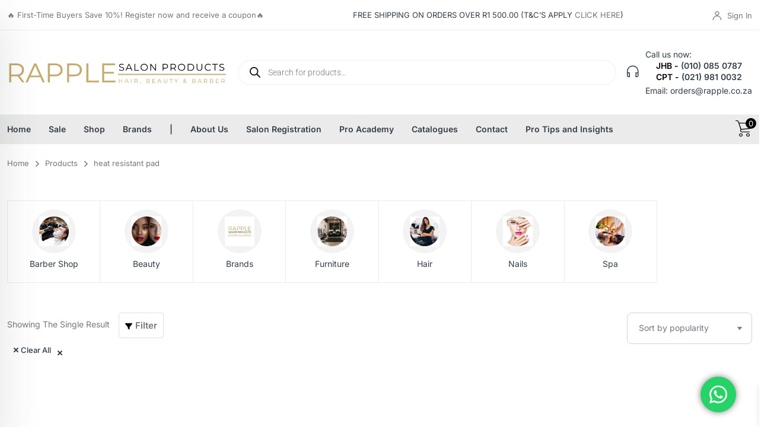

--- FILE ---
content_type: text/html; charset=UTF-8
request_url: https://www.rapple.co.za/product-tag/heat-resistant-pad/
body_size: 60292
content:


<!DOCTYPE html>
<html dir="ltr" lang="en-US" prefix="og: https://ogp.me/ns#">
<head>
<meta charset="UTF-8">
<script type="text/javascript">
/* <![CDATA[ */
var gform;gform||(document.addEventListener("gform_main_scripts_loaded",function(){gform.scriptsLoaded=!0}),document.addEventListener("gform/theme/scripts_loaded",function(){gform.themeScriptsLoaded=!0}),window.addEventListener("DOMContentLoaded",function(){gform.domLoaded=!0}),gform={domLoaded:!1,scriptsLoaded:!1,themeScriptsLoaded:!1,isFormEditor:()=>"function"==typeof InitializeEditor,callIfLoaded:function(o){return!(!gform.domLoaded||!gform.scriptsLoaded||!gform.themeScriptsLoaded&&!gform.isFormEditor()||(gform.isFormEditor()&&console.warn("The use of gform.initializeOnLoaded() is deprecated in the form editor context and will be removed in Gravity Forms 3.1."),o(),0))},initializeOnLoaded:function(o){gform.callIfLoaded(o)||(document.addEventListener("gform_main_scripts_loaded",()=>{gform.scriptsLoaded=!0,gform.callIfLoaded(o)}),document.addEventListener("gform/theme/scripts_loaded",()=>{gform.themeScriptsLoaded=!0,gform.callIfLoaded(o)}),window.addEventListener("DOMContentLoaded",()=>{gform.domLoaded=!0,gform.callIfLoaded(o)}))},hooks:{action:{},filter:{}},addAction:function(o,r,e,t){gform.addHook("action",o,r,e,t)},addFilter:function(o,r,e,t){gform.addHook("filter",o,r,e,t)},doAction:function(o){gform.doHook("action",o,arguments)},applyFilters:function(o){return gform.doHook("filter",o,arguments)},removeAction:function(o,r){gform.removeHook("action",o,r)},removeFilter:function(o,r,e){gform.removeHook("filter",o,r,e)},addHook:function(o,r,e,t,n){null==gform.hooks[o][r]&&(gform.hooks[o][r]=[]);var d=gform.hooks[o][r];null==n&&(n=r+"_"+d.length),gform.hooks[o][r].push({tag:n,callable:e,priority:t=null==t?10:t})},doHook:function(r,o,e){var t;if(e=Array.prototype.slice.call(e,1),null!=gform.hooks[r][o]&&((o=gform.hooks[r][o]).sort(function(o,r){return o.priority-r.priority}),o.forEach(function(o){"function"!=typeof(t=o.callable)&&(t=window[t]),"action"==r?t.apply(null,e):e[0]=t.apply(null,e)})),"filter"==r)return e[0]},removeHook:function(o,r,t,n){var e;null!=gform.hooks[o][r]&&(e=(e=gform.hooks[o][r]).filter(function(o,r,e){return!!(null!=n&&n!=o.tag||null!=t&&t!=o.priority)}),gform.hooks[o][r]=e)}});
/* ]]> */
</script>

<meta name="viewport" content="width=device-width, initial-scale=1, maximum-scale=1">
<link rel="profile" href="https://gmpg.org/xfn/11">

<title>heat resistant pad – Rapple</title>
<link data-wpr-hosted-gf-parameters="family=Inter%3A100%2C200%2C300%2C400%2C500%2C600%2C700%2C900%2Cregular%7CInter%3A100%2C200%2C300%2C400%2C500%2C600%2C700%2C900%2C600%7CInter%3A100%2C200%2C300%2C400%2C500%2C600%2C700%2C900%2C400%7CInter%3A100%2C200%2C300%2C400%2C500%2C600%2C700%2C900%2C400%7CInter%3A100%2C200%2C300%2C400%2C500%2C600%2C700%2C900%2C400%7CInter%3A100%2C200%2C300%2C400%2C500%2C600%2C700%2C900%2C400%7CInter%3A100%2C200%2C300%2C400%2C500%2C600%2C700%2C900%2C600%7CPoppins%3A100%2C200%2C300%2C400%2C500%2C600%2C700%2C900%2C400%7CInter%3A100%2C200%2C300%2C400%2C500%2C600%2C700%2C900%2C600%7CInter%3A100%2C200%2C300%2C400%2C500%2C600%2C700%2C900%2C600%7CInter%3A100%2C200%2C300%2C400%2C500%2C600%2C700%2C900%2C600%7CInter%3A100%2C200%2C300%2C400%2C500%2C600%2C700%2C900%2C700%7CPoppins%3A100%2C200%2C300%2C400%2C500%2C600%2C700%2C900%2C600%7CInter%3A100%2C200%2C300%2C400%2C500%2C600%2C700%2C900%2C600%7CInter%3A100%2C200%2C300%2C400%2C500%2C600%2C700%2C900%2C400%7CInter%3A100%2C200%2C300%2C400%2C500%2C600%2C700%2C900%2C600%7CInter%3A100%2C200%2C300%2C400%2C500%2C600%2C700%2C900%2C400%7CInter%3A100%2C200%2C300%2C400%2C500%2C600%2C700%2C900%2C700%7CInter%3A100%2C200%2C300%2C400%2C500%2C600%2C700%2C900%2C400%7CInter%3A100%2C200%2C300%2C400%2C500%2C600%2C700%2C900%2C400%7CInter%3A100%2C100italic%2C200%2C200italic%2C300%2C300italic%2C400%2C400italic%2C500%2C500italic%2C600%2C600italic%2C700%2C700italic%2C800%2C800italic%2C900%2C900italic%7CPoppins%3A100%2C100italic%2C200%2C200italic%2C300%2C300italic%2C400%2C400italic%2C500%2C500italic%2C600%2C600italic%2C700%2C700italic%2C800%2C800italic%2C900%2C900italic%7CPlus%20Jakarta%20Sans%3A100%2C100italic%2C200%2C200italic%2C300%2C300italic%2C400%2C400italic%2C500%2C500italic%2C600%2C600italic%2C700%2C700italic%2C800%2C800italic%2C900%2C900italic%7CRoboto%3A100%2C100italic%2C200%2C200italic%2C300%2C300italic%2C400%2C400italic%2C500%2C500italic%2C600%2C600italic%2C700%2C700italic%2C800%2C800italic%2C900%2C900italic&display=swap" href="https://www.rapple.co.za/wp-content/cache/fonts/1/google-fonts/css/8/a/5/0b4ad1ef6064c35f38174940af542.css" rel="stylesheet">

		<!-- All in One SEO Pro 4.9.3 - aioseo.com -->
	<meta name="robots" content="max-image-preview:large" />
	<meta name="google-site-verification" content="09yZooRwoKpp5LzxXxnj6N0kUkE4rpqRu-3axRQ04mg" />
	<link rel="canonical" href="https://www.rapple.co.za/product-tag/heat-resistant-pad/" />
	<meta name="generator" content="All in One SEO Pro (AIOSEO) 4.9.3" />
		<meta property="og:locale" content="en_US" />
		<meta property="og:site_name" content="Rapple – Salon Products South Africa" />
		<meta property="og:type" content="article" />
		<meta property="og:title" content="heat resistant pad – Rapple" />
		<meta property="og:url" content="https://www.rapple.co.za/product-tag/heat-resistant-pad/" />
		<meta property="og:image" content="https://www.rapple.co.za/wp-content/uploads/2025/08/cropped-Rapple-Salon-Products-2-1.jpg" />
		<meta property="og:image:secure_url" content="https://www.rapple.co.za/wp-content/uploads/2025/08/cropped-Rapple-Salon-Products-2-1.jpg" />
		<meta property="og:image:width" content="512" />
		<meta property="og:image:height" content="512" />
		<meta property="article:publisher" content="https://www.facebook.com/rappleproducts" />
		<meta name="twitter:card" content="summary_large_image" />
		<meta name="twitter:title" content="heat resistant pad – Rapple" />
		<meta name="twitter:image" content="https://www.rapple.co.za/wp-content/uploads/2025/08/cropped-Rapple-Salon-Products-2-1.jpg" />
		<script type="application/ld+json" class="aioseo-schema">
			{"@context":"https:\/\/schema.org","@graph":[{"@type":"BreadcrumbList","@id":"https:\/\/www.rapple.co.za\/product-tag\/heat-resistant-pad\/#breadcrumblist","itemListElement":[{"@type":"ListItem","@id":"https:\/\/www.rapple.co.za#listItem","position":1,"name":"Home","item":"https:\/\/www.rapple.co.za","nextItem":{"@type":"ListItem","@id":"https:\/\/www.rapple.co.za\/shop\/#listItem","name":"Shop"}},{"@type":"ListItem","@id":"https:\/\/www.rapple.co.za\/shop\/#listItem","position":2,"name":"Shop","item":"https:\/\/www.rapple.co.za\/shop\/","nextItem":{"@type":"ListItem","@id":"https:\/\/www.rapple.co.za\/product-tag\/heat-resistant-pad\/#listItem","name":"heat resistant pad"},"previousItem":{"@type":"ListItem","@id":"https:\/\/www.rapple.co.za#listItem","name":"Home"}},{"@type":"ListItem","@id":"https:\/\/www.rapple.co.za\/product-tag\/heat-resistant-pad\/#listItem","position":3,"name":"heat resistant pad","previousItem":{"@type":"ListItem","@id":"https:\/\/www.rapple.co.za\/shop\/#listItem","name":"Shop"}}]},{"@type":"CollectionPage","@id":"https:\/\/www.rapple.co.za\/product-tag\/heat-resistant-pad\/#collectionpage","url":"https:\/\/www.rapple.co.za\/product-tag\/heat-resistant-pad\/","name":"heat resistant pad \u2013 Rapple","inLanguage":"en-US","isPartOf":{"@id":"https:\/\/www.rapple.co.za\/#website"},"breadcrumb":{"@id":"https:\/\/www.rapple.co.za\/product-tag\/heat-resistant-pad\/#breadcrumblist"}},{"@type":"Organization","@id":"https:\/\/www.rapple.co.za\/#organization","name":"Rapple","description":"Salon Products South Africa","url":"https:\/\/www.rapple.co.za\/","email":"info@rapple.co.za","telephone":"+27219810032","logo":{"@type":"ImageObject","url":"https:\/\/www.rapple.co.za\/wp-content\/uploads\/2025\/07\/HIGH-RES-PRODUCTS-LOGO-1-1024x520-1.jpg","@id":"https:\/\/www.rapple.co.za\/product-tag\/heat-resistant-pad\/#organizationLogo","width":1024,"height":520},"image":{"@id":"https:\/\/www.rapple.co.za\/product-tag\/heat-resistant-pad\/#organizationLogo"},"sameAs":["https:\/\/www.facebook.com\/rappleproducts","https:\/\/www.instagram.com\/rapplesalonproducts"]},{"@type":"WebSite","@id":"https:\/\/www.rapple.co.za\/#website","url":"https:\/\/www.rapple.co.za\/","name":"Rapple","description":"Salon Products South Africa","inLanguage":"en-US","publisher":{"@id":"https:\/\/www.rapple.co.za\/#organization"}}]}
		</script>
		<!-- All in One SEO Pro -->


<meta name="google-site-verification" content="6pdMY2BnvwJFyPZNX8_D1EzVtWGXSfgLbEpOElGapqs" />
<link rel='dns-prefetch' href='//fonts.googleapis.com' />
<link rel='dns-prefetch' href='//cdnjs.cloudflare.com' />
<link href='https://fonts.gstatic.com' crossorigin rel='preconnect' />
<link rel="alternate" type="application/rss+xml" title="Rapple &raquo; Feed" href="https://www.rapple.co.za/feed/" />
<link rel="alternate" type="application/rss+xml" title="Rapple &raquo; heat resistant pad Tag Feed" href="https://www.rapple.co.za/product-tag/heat-resistant-pad/feed/" />
		<!-- This site uses the Google Analytics by MonsterInsights plugin v9.11.1 - Using Analytics tracking - https://www.monsterinsights.com/ -->
							<script src="//www.googletagmanager.com/gtag/js?id=G-GPNNVDFV71"  data-cfasync="false" data-wpfc-render="false" type="text/javascript" async></script>
			<script data-cfasync="false" data-wpfc-render="false" type="text/javascript">
				var mi_version = '9.11.1';
				var mi_track_user = true;
				var mi_no_track_reason = '';
								var MonsterInsightsDefaultLocations = {"page_location":"https:\/\/www.rapple.co.za\/product-tag\/heat-resistant-pad\/"};
								if ( typeof MonsterInsightsPrivacyGuardFilter === 'function' ) {
					var MonsterInsightsLocations = (typeof MonsterInsightsExcludeQuery === 'object') ? MonsterInsightsPrivacyGuardFilter( MonsterInsightsExcludeQuery ) : MonsterInsightsPrivacyGuardFilter( MonsterInsightsDefaultLocations );
				} else {
					var MonsterInsightsLocations = (typeof MonsterInsightsExcludeQuery === 'object') ? MonsterInsightsExcludeQuery : MonsterInsightsDefaultLocations;
				}

								var disableStrs = [
										'ga-disable-G-GPNNVDFV71',
									];

				/* Function to detect opted out users */
				function __gtagTrackerIsOptedOut() {
					for (var index = 0; index < disableStrs.length; index++) {
						if (document.cookie.indexOf(disableStrs[index] + '=true') > -1) {
							return true;
						}
					}

					return false;
				}

				/* Disable tracking if the opt-out cookie exists. */
				if (__gtagTrackerIsOptedOut()) {
					for (var index = 0; index < disableStrs.length; index++) {
						window[disableStrs[index]] = true;
					}
				}

				/* Opt-out function */
				function __gtagTrackerOptout() {
					for (var index = 0; index < disableStrs.length; index++) {
						document.cookie = disableStrs[index] + '=true; expires=Thu, 31 Dec 2099 23:59:59 UTC; path=/';
						window[disableStrs[index]] = true;
					}
				}

				if ('undefined' === typeof gaOptout) {
					function gaOptout() {
						__gtagTrackerOptout();
					}
				}
								window.dataLayer = window.dataLayer || [];

				window.MonsterInsightsDualTracker = {
					helpers: {},
					trackers: {},
				};
				if (mi_track_user) {
					function __gtagDataLayer() {
						dataLayer.push(arguments);
					}

					function __gtagTracker(type, name, parameters) {
						if (!parameters) {
							parameters = {};
						}

						if (parameters.send_to) {
							__gtagDataLayer.apply(null, arguments);
							return;
						}

						if (type === 'event') {
														parameters.send_to = monsterinsights_frontend.v4_id;
							var hookName = name;
							if (typeof parameters['event_category'] !== 'undefined') {
								hookName = parameters['event_category'] + ':' + name;
							}

							if (typeof MonsterInsightsDualTracker.trackers[hookName] !== 'undefined') {
								MonsterInsightsDualTracker.trackers[hookName](parameters);
							} else {
								__gtagDataLayer('event', name, parameters);
							}
							
						} else {
							__gtagDataLayer.apply(null, arguments);
						}
					}

					__gtagTracker('js', new Date());
					__gtagTracker('set', {
						'developer_id.dZGIzZG': true,
											});
					if ( MonsterInsightsLocations.page_location ) {
						__gtagTracker('set', MonsterInsightsLocations);
					}
										__gtagTracker('config', 'G-GPNNVDFV71', {"forceSSL":"true","link_attribution":"true"} );
										window.gtag = __gtagTracker;										(function () {
						/* https://developers.google.com/analytics/devguides/collection/analyticsjs/ */
						/* ga and __gaTracker compatibility shim. */
						var noopfn = function () {
							return null;
						};
						var newtracker = function () {
							return new Tracker();
						};
						var Tracker = function () {
							return null;
						};
						var p = Tracker.prototype;
						p.get = noopfn;
						p.set = noopfn;
						p.send = function () {
							var args = Array.prototype.slice.call(arguments);
							args.unshift('send');
							__gaTracker.apply(null, args);
						};
						var __gaTracker = function () {
							var len = arguments.length;
							if (len === 0) {
								return;
							}
							var f = arguments[len - 1];
							if (typeof f !== 'object' || f === null || typeof f.hitCallback !== 'function') {
								if ('send' === arguments[0]) {
									var hitConverted, hitObject = false, action;
									if ('event' === arguments[1]) {
										if ('undefined' !== typeof arguments[3]) {
											hitObject = {
												'eventAction': arguments[3],
												'eventCategory': arguments[2],
												'eventLabel': arguments[4],
												'value': arguments[5] ? arguments[5] : 1,
											}
										}
									}
									if ('pageview' === arguments[1]) {
										if ('undefined' !== typeof arguments[2]) {
											hitObject = {
												'eventAction': 'page_view',
												'page_path': arguments[2],
											}
										}
									}
									if (typeof arguments[2] === 'object') {
										hitObject = arguments[2];
									}
									if (typeof arguments[5] === 'object') {
										Object.assign(hitObject, arguments[5]);
									}
									if ('undefined' !== typeof arguments[1].hitType) {
										hitObject = arguments[1];
										if ('pageview' === hitObject.hitType) {
											hitObject.eventAction = 'page_view';
										}
									}
									if (hitObject) {
										action = 'timing' === arguments[1].hitType ? 'timing_complete' : hitObject.eventAction;
										hitConverted = mapArgs(hitObject);
										__gtagTracker('event', action, hitConverted);
									}
								}
								return;
							}

							function mapArgs(args) {
								var arg, hit = {};
								var gaMap = {
									'eventCategory': 'event_category',
									'eventAction': 'event_action',
									'eventLabel': 'event_label',
									'eventValue': 'event_value',
									'nonInteraction': 'non_interaction',
									'timingCategory': 'event_category',
									'timingVar': 'name',
									'timingValue': 'value',
									'timingLabel': 'event_label',
									'page': 'page_path',
									'location': 'page_location',
									'title': 'page_title',
									'referrer' : 'page_referrer',
								};
								for (arg in args) {
																		if (!(!args.hasOwnProperty(arg) || !gaMap.hasOwnProperty(arg))) {
										hit[gaMap[arg]] = args[arg];
									} else {
										hit[arg] = args[arg];
									}
								}
								return hit;
							}

							try {
								f.hitCallback();
							} catch (ex) {
							}
						};
						__gaTracker.create = newtracker;
						__gaTracker.getByName = newtracker;
						__gaTracker.getAll = function () {
							return [];
						};
						__gaTracker.remove = noopfn;
						__gaTracker.loaded = true;
						window['__gaTracker'] = __gaTracker;
					})();
									} else {
										console.log("");
					(function () {
						function __gtagTracker() {
							return null;
						}

						window['__gtagTracker'] = __gtagTracker;
						window['gtag'] = __gtagTracker;
					})();
									}
			</script>
							<!-- / Google Analytics by MonsterInsights -->
		<style id='wp-img-auto-sizes-contain-inline-css' type='text/css'>
img:is([sizes=auto i],[sizes^="auto," i]){contain-intrinsic-size:3000px 1500px}
/*# sourceURL=wp-img-auto-sizes-contain-inline-css */
</style>
<link data-minify="1" rel='stylesheet' id='wdp_cart-summary-css' href='https://www.rapple.co.za/wp-content/cache/min/1/wp-content/plugins/advanced-dynamic-pricing-for-woocommerce/BaseVersion/assets/css/cart-summary.css?ver=1769028637' type='text/css' media='all' />
<link data-minify="1" rel='stylesheet' id='ht_ctc_main_css-css' href='https://www.rapple.co.za/wp-content/cache/min/1/wp-content/plugins/click-to-chat-for-whatsapp/new/inc/assets/css/main.css?ver=1769028637' type='text/css' media='all' />
<style id='ht_ctc_main_css-inline-css' type='text/css'>
#ht-ctc-chat { bottom: 25px !important; right: 39px !important; } @media only screen and (max-width: 767px) { #ht-ctc-chat { bottom: 95px !important; right: 65px !important; } }
/*# sourceURL=ht_ctc_main_css-inline-css */
</style>
<link data-minify="1" rel='stylesheet' id='iziModal-css' href='https://www.rapple.co.za/wp-content/cache/min/1/wp-content/plugins/themesflat-core/post-format/assets/css/iziModal.css?ver=1769028637' type='text/css' media='all' />
<link data-minify="1" rel='stylesheet' id='tf-animated-css' href='https://www.rapple.co.za/wp-content/cache/min/1/wp-content/plugins/themesflat-core/assets/css/tf-animated.css?ver=1769028637' type='text/css' media='all' />
<link data-minify="1" rel='stylesheet' id='bootstrap-css' href='https://www.rapple.co.za/wp-content/cache/min/1/wp-content/themes/onsus/css/bootstrap.css?ver=1769028637' type='text/css' media='all' />
<style id='wp-emoji-styles-inline-css' type='text/css'>

	img.wp-smiley, img.emoji {
		display: inline !important;
		border: none !important;
		box-shadow: none !important;
		height: 1em !important;
		width: 1em !important;
		margin: 0 0.07em !important;
		vertical-align: -0.1em !important;
		background: none !important;
		padding: 0 !important;
	}
/*# sourceURL=wp-emoji-styles-inline-css */
</style>
<link rel='stylesheet' id='wp-block-library-css' href='https://www.rapple.co.za/wp-includes/css/dist/block-library/style.min.css?ver=6.9' type='text/css' media='all' />
<style id='classic-theme-styles-inline-css' type='text/css'>
/*! This file is auto-generated */
.wp-block-button__link{color:#fff;background-color:#32373c;border-radius:9999px;box-shadow:none;text-decoration:none;padding:calc(.667em + 2px) calc(1.333em + 2px);font-size:1.125em}.wp-block-file__button{background:#32373c;color:#fff;text-decoration:none}
/*# sourceURL=/wp-includes/css/classic-themes.min.css */
</style>
<link data-minify="1" rel='stylesheet' id='aioseo/css/src/vue/standalone/blocks/table-of-contents/global.scss-css' href='https://www.rapple.co.za/wp-content/cache/min/1/wp-content/plugins/all-in-one-seo-pack-pro/dist/Pro/assets/css/table-of-contents/global.e90f6d47.css?ver=1769028637' type='text/css' media='all' />
<link data-minify="1" rel='stylesheet' id='aioseo/css/src/vue/standalone/blocks/pro/recipe/global.scss-css' href='https://www.rapple.co.za/wp-content/cache/min/1/wp-content/plugins/all-in-one-seo-pack-pro/dist/Pro/assets/css/recipe/global.67a3275f.css?ver=1769028637' type='text/css' media='all' />
<link data-minify="1" rel='stylesheet' id='aioseo/css/src/vue/standalone/blocks/pro/product/global.scss-css' href='https://www.rapple.co.za/wp-content/cache/min/1/wp-content/plugins/all-in-one-seo-pack-pro/dist/Pro/assets/css/product/global.61066cfb.css?ver=1769028637' type='text/css' media='all' />
<style id='global-styles-inline-css' type='text/css'>
:root{--wp--preset--aspect-ratio--square: 1;--wp--preset--aspect-ratio--4-3: 4/3;--wp--preset--aspect-ratio--3-4: 3/4;--wp--preset--aspect-ratio--3-2: 3/2;--wp--preset--aspect-ratio--2-3: 2/3;--wp--preset--aspect-ratio--16-9: 16/9;--wp--preset--aspect-ratio--9-16: 9/16;--wp--preset--color--black: #000000;--wp--preset--color--cyan-bluish-gray: #abb8c3;--wp--preset--color--white: #ffffff;--wp--preset--color--pale-pink: #f78da7;--wp--preset--color--vivid-red: #cf2e2e;--wp--preset--color--luminous-vivid-orange: #ff6900;--wp--preset--color--luminous-vivid-amber: #fcb900;--wp--preset--color--light-green-cyan: #7bdcb5;--wp--preset--color--vivid-green-cyan: #00d084;--wp--preset--color--pale-cyan-blue: #8ed1fc;--wp--preset--color--vivid-cyan-blue: #0693e3;--wp--preset--color--vivid-purple: #9b51e0;--wp--preset--gradient--vivid-cyan-blue-to-vivid-purple: linear-gradient(135deg,rgb(6,147,227) 0%,rgb(155,81,224) 100%);--wp--preset--gradient--light-green-cyan-to-vivid-green-cyan: linear-gradient(135deg,rgb(122,220,180) 0%,rgb(0,208,130) 100%);--wp--preset--gradient--luminous-vivid-amber-to-luminous-vivid-orange: linear-gradient(135deg,rgb(252,185,0) 0%,rgb(255,105,0) 100%);--wp--preset--gradient--luminous-vivid-orange-to-vivid-red: linear-gradient(135deg,rgb(255,105,0) 0%,rgb(207,46,46) 100%);--wp--preset--gradient--very-light-gray-to-cyan-bluish-gray: linear-gradient(135deg,rgb(238,238,238) 0%,rgb(169,184,195) 100%);--wp--preset--gradient--cool-to-warm-spectrum: linear-gradient(135deg,rgb(74,234,220) 0%,rgb(151,120,209) 20%,rgb(207,42,186) 40%,rgb(238,44,130) 60%,rgb(251,105,98) 80%,rgb(254,248,76) 100%);--wp--preset--gradient--blush-light-purple: linear-gradient(135deg,rgb(255,206,236) 0%,rgb(152,150,240) 100%);--wp--preset--gradient--blush-bordeaux: linear-gradient(135deg,rgb(254,205,165) 0%,rgb(254,45,45) 50%,rgb(107,0,62) 100%);--wp--preset--gradient--luminous-dusk: linear-gradient(135deg,rgb(255,203,112) 0%,rgb(199,81,192) 50%,rgb(65,88,208) 100%);--wp--preset--gradient--pale-ocean: linear-gradient(135deg,rgb(255,245,203) 0%,rgb(182,227,212) 50%,rgb(51,167,181) 100%);--wp--preset--gradient--electric-grass: linear-gradient(135deg,rgb(202,248,128) 0%,rgb(113,206,126) 100%);--wp--preset--gradient--midnight: linear-gradient(135deg,rgb(2,3,129) 0%,rgb(40,116,252) 100%);--wp--preset--font-size--small: 13px;--wp--preset--font-size--medium: 20px;--wp--preset--font-size--large: 36px;--wp--preset--font-size--x-large: 42px;--wp--preset--spacing--20: 0.44rem;--wp--preset--spacing--30: 0.67rem;--wp--preset--spacing--40: 1rem;--wp--preset--spacing--50: 1.5rem;--wp--preset--spacing--60: 2.25rem;--wp--preset--spacing--70: 3.38rem;--wp--preset--spacing--80: 5.06rem;--wp--preset--shadow--natural: 6px 6px 9px rgba(0, 0, 0, 0.2);--wp--preset--shadow--deep: 12px 12px 50px rgba(0, 0, 0, 0.4);--wp--preset--shadow--sharp: 6px 6px 0px rgba(0, 0, 0, 0.2);--wp--preset--shadow--outlined: 6px 6px 0px -3px rgb(255, 255, 255), 6px 6px rgb(0, 0, 0);--wp--preset--shadow--crisp: 6px 6px 0px rgb(0, 0, 0);}:where(.is-layout-flex){gap: 0.5em;}:where(.is-layout-grid){gap: 0.5em;}body .is-layout-flex{display: flex;}.is-layout-flex{flex-wrap: wrap;align-items: center;}.is-layout-flex > :is(*, div){margin: 0;}body .is-layout-grid{display: grid;}.is-layout-grid > :is(*, div){margin: 0;}:where(.wp-block-columns.is-layout-flex){gap: 2em;}:where(.wp-block-columns.is-layout-grid){gap: 2em;}:where(.wp-block-post-template.is-layout-flex){gap: 1.25em;}:where(.wp-block-post-template.is-layout-grid){gap: 1.25em;}.has-black-color{color: var(--wp--preset--color--black) !important;}.has-cyan-bluish-gray-color{color: var(--wp--preset--color--cyan-bluish-gray) !important;}.has-white-color{color: var(--wp--preset--color--white) !important;}.has-pale-pink-color{color: var(--wp--preset--color--pale-pink) !important;}.has-vivid-red-color{color: var(--wp--preset--color--vivid-red) !important;}.has-luminous-vivid-orange-color{color: var(--wp--preset--color--luminous-vivid-orange) !important;}.has-luminous-vivid-amber-color{color: var(--wp--preset--color--luminous-vivid-amber) !important;}.has-light-green-cyan-color{color: var(--wp--preset--color--light-green-cyan) !important;}.has-vivid-green-cyan-color{color: var(--wp--preset--color--vivid-green-cyan) !important;}.has-pale-cyan-blue-color{color: var(--wp--preset--color--pale-cyan-blue) !important;}.has-vivid-cyan-blue-color{color: var(--wp--preset--color--vivid-cyan-blue) !important;}.has-vivid-purple-color{color: var(--wp--preset--color--vivid-purple) !important;}.has-black-background-color{background-color: var(--wp--preset--color--black) !important;}.has-cyan-bluish-gray-background-color{background-color: var(--wp--preset--color--cyan-bluish-gray) !important;}.has-white-background-color{background-color: var(--wp--preset--color--white) !important;}.has-pale-pink-background-color{background-color: var(--wp--preset--color--pale-pink) !important;}.has-vivid-red-background-color{background-color: var(--wp--preset--color--vivid-red) !important;}.has-luminous-vivid-orange-background-color{background-color: var(--wp--preset--color--luminous-vivid-orange) !important;}.has-luminous-vivid-amber-background-color{background-color: var(--wp--preset--color--luminous-vivid-amber) !important;}.has-light-green-cyan-background-color{background-color: var(--wp--preset--color--light-green-cyan) !important;}.has-vivid-green-cyan-background-color{background-color: var(--wp--preset--color--vivid-green-cyan) !important;}.has-pale-cyan-blue-background-color{background-color: var(--wp--preset--color--pale-cyan-blue) !important;}.has-vivid-cyan-blue-background-color{background-color: var(--wp--preset--color--vivid-cyan-blue) !important;}.has-vivid-purple-background-color{background-color: var(--wp--preset--color--vivid-purple) !important;}.has-black-border-color{border-color: var(--wp--preset--color--black) !important;}.has-cyan-bluish-gray-border-color{border-color: var(--wp--preset--color--cyan-bluish-gray) !important;}.has-white-border-color{border-color: var(--wp--preset--color--white) !important;}.has-pale-pink-border-color{border-color: var(--wp--preset--color--pale-pink) !important;}.has-vivid-red-border-color{border-color: var(--wp--preset--color--vivid-red) !important;}.has-luminous-vivid-orange-border-color{border-color: var(--wp--preset--color--luminous-vivid-orange) !important;}.has-luminous-vivid-amber-border-color{border-color: var(--wp--preset--color--luminous-vivid-amber) !important;}.has-light-green-cyan-border-color{border-color: var(--wp--preset--color--light-green-cyan) !important;}.has-vivid-green-cyan-border-color{border-color: var(--wp--preset--color--vivid-green-cyan) !important;}.has-pale-cyan-blue-border-color{border-color: var(--wp--preset--color--pale-cyan-blue) !important;}.has-vivid-cyan-blue-border-color{border-color: var(--wp--preset--color--vivid-cyan-blue) !important;}.has-vivid-purple-border-color{border-color: var(--wp--preset--color--vivid-purple) !important;}.has-vivid-cyan-blue-to-vivid-purple-gradient-background{background: var(--wp--preset--gradient--vivid-cyan-blue-to-vivid-purple) !important;}.has-light-green-cyan-to-vivid-green-cyan-gradient-background{background: var(--wp--preset--gradient--light-green-cyan-to-vivid-green-cyan) !important;}.has-luminous-vivid-amber-to-luminous-vivid-orange-gradient-background{background: var(--wp--preset--gradient--luminous-vivid-amber-to-luminous-vivid-orange) !important;}.has-luminous-vivid-orange-to-vivid-red-gradient-background{background: var(--wp--preset--gradient--luminous-vivid-orange-to-vivid-red) !important;}.has-very-light-gray-to-cyan-bluish-gray-gradient-background{background: var(--wp--preset--gradient--very-light-gray-to-cyan-bluish-gray) !important;}.has-cool-to-warm-spectrum-gradient-background{background: var(--wp--preset--gradient--cool-to-warm-spectrum) !important;}.has-blush-light-purple-gradient-background{background: var(--wp--preset--gradient--blush-light-purple) !important;}.has-blush-bordeaux-gradient-background{background: var(--wp--preset--gradient--blush-bordeaux) !important;}.has-luminous-dusk-gradient-background{background: var(--wp--preset--gradient--luminous-dusk) !important;}.has-pale-ocean-gradient-background{background: var(--wp--preset--gradient--pale-ocean) !important;}.has-electric-grass-gradient-background{background: var(--wp--preset--gradient--electric-grass) !important;}.has-midnight-gradient-background{background: var(--wp--preset--gradient--midnight) !important;}.has-small-font-size{font-size: var(--wp--preset--font-size--small) !important;}.has-medium-font-size{font-size: var(--wp--preset--font-size--medium) !important;}.has-large-font-size{font-size: var(--wp--preset--font-size--large) !important;}.has-x-large-font-size{font-size: var(--wp--preset--font-size--x-large) !important;}
:where(.wp-block-post-template.is-layout-flex){gap: 1.25em;}:where(.wp-block-post-template.is-layout-grid){gap: 1.25em;}
:where(.wp-block-term-template.is-layout-flex){gap: 1.25em;}:where(.wp-block-term-template.is-layout-grid){gap: 1.25em;}
:where(.wp-block-columns.is-layout-flex){gap: 2em;}:where(.wp-block-columns.is-layout-grid){gap: 2em;}
:root :where(.wp-block-pullquote){font-size: 1.5em;line-height: 1.6;}
/*# sourceURL=global-styles-inline-css */
</style>
<style id='s1m-sale-badge-products-paged-inline-css' type='text/css'>
.s1m-sale-wrap{position:relative}
.s1m-toprow{display:flex;justify-content:space-between;align-items:center;margin:0 0 .75rem}
.s1m-count{font-weight:700}
.s1m-pagination{display:flex;gap:.5rem;justify-content:center;margin:1.25rem 0;flex-wrap:wrap}
.s1m-pagination a,.s1m-pagination span{display:inline-block;padding:.5rem .75rem;border:1px solid #e5e7eb;border-radius:8px;background:#fff;text-decoration:none}
.s1m-pagination .current{background:var(--s1m-accent,#b8892d);border-color:var(--s1m-accent,#b8892d);color:#fff}
.s1m-loadmore{display:inline-flex;align-items:center;gap:.5rem;appearance:none;border:0;border-radius:8px;padding:.65rem 1rem;font-weight:700;cursor:pointer;color:#fff;background:var(--s1m-accent,#b8892d)}
.s1m-loadmore[disabled]{opacity:.6;cursor:not-allowed}
.s1m-loadmore-row{display:flex;justify-content:center;margin:1rem 0}
.s1m-sale-wrap.uniform .product .product-thumbnail{aspect-ratio:1/1;display:block;overflow:hidden}
.s1m-sale-wrap.uniform .product .product-thumbnail img{width:100%;height:100%;object-fit:contain}
/* Badge above hovers (grid only) */
.s1m-sale-wrap .product .product-thumbnail .onsale{z-index:9999;}
.s1m-sale-wrap .product .btn-add-to-cart,
.s1m-sale-wrap .product .wrap-btn-action{z-index:50;}
.s1m-sale-wrap ul.products{display:grid;gap:1.2rem;grid-template-columns:repeat(4,1fr);}
@media (max-width: 767px){ .s1m-sale-wrap ul.products{grid-template-columns:repeat(2,1fr);} }
.s1m-sale-wrap .product .product-thumbnail{position:relative}
.s1m-sale-wrap .product .onsale{position:absolute;top:8px;left:8px;z-index:9999}

/*# sourceURL=s1m-sale-badge-products-paged-inline-css */
</style>
<style id='woocommerce-inline-inline-css' type='text/css'>
.woocommerce form .form-row .required { visibility: visible; }
/*# sourceURL=woocommerce-inline-inline-css */
</style>
<link data-minify="1" rel='stylesheet' id='brands-styles-css' href='https://www.rapple.co.za/wp-content/cache/min/1/wp-content/plugins/woocommerce/assets/css/brands.css?ver=1769028637' type='text/css' media='all' />
<link rel='stylesheet' id='dgwt-wcas-style-css' href='https://www.rapple.co.za/wp-content/cache/background-css/1/www.rapple.co.za/wp-content/plugins/ajax-search-for-woocommerce-premium/assets/css/style.min.css?ver=1.32.2&wpr_t=1769041748' type='text/css' media='all' />
<link data-minify="1" rel='stylesheet' id='xoo-wsc-fonts-css' href='https://www.rapple.co.za/wp-content/cache/min/1/wp-content/plugins/side-cart-woocommerce/assets/css/xoo-wsc-fonts.css?ver=1769028637' type='text/css' media='all' />
<link data-minify="1" rel='stylesheet' id='xoo-wsc-style-css' href='https://www.rapple.co.za/wp-content/cache/min/1/wp-content/plugins/side-cart-woocommerce/assets/css/xoo-wsc-style.css?ver=1769028637' type='text/css' media='all' />
<style id='xoo-wsc-style-inline-css' type='text/css'>




.xoo-wsc-ft-buttons-cont a.xoo-wsc-ft-btn, .xoo-wsc-container .xoo-wsc-btn {
	background-color: #000000;
	color: #ffffff;
	border: 2px solid #ffffff;
	padding: 10px 20px;
}

.xoo-wsc-ft-buttons-cont a.xoo-wsc-ft-btn:hover, .xoo-wsc-container .xoo-wsc-btn:hover {
	background-color: #ffffff;
	color: #000000;
	border: 2px solid #000000;
}

 

.xoo-wsc-footer{
	background-color: #ffffff;
	color: #000000;
	padding: 10px 20px;
	box-shadow: 0 -1px 10px #0000001a;
}

.xoo-wsc-footer, .xoo-wsc-footer a, .xoo-wsc-footer .amount{
	font-size: 18px;
}

.xoo-wsc-btn .amount{
	color: #ffffff}

.xoo-wsc-btn:hover .amount{
	color: #000000;
}

.xoo-wsc-ft-buttons-cont{
	grid-template-columns: auto;
}

.xoo-wsc-basket{
	bottom: 12px;
	right: 1px;
	background-color: #ffffff;
	color: #000000;
	box-shadow: 0px 0px 15px 2px #0000001a;
	border-radius: 50%;
	display: none;
	width: 64px;
	height: 64px;
}


.xoo-wsc-bki{
	font-size: 30px}

.xoo-wsc-items-count{
	top: -9px;
	left: -8px;
}

.xoo-wsc-items-count, .xoo-wsch-items-count{
	background-color: #000000;
	color: #ffffff;
}

.xoo-wsc-container, .xoo-wsc-slider{
	max-width: 425px;
	right: -425px;
	top: 0;bottom: 0;
	bottom: 0;
	font-family: }


.xoo-wsc-cart-active .xoo-wsc-container, .xoo-wsc-slider-active .xoo-wsc-slider{
	right: 0;
}


.xoo-wsc-cart-active .xoo-wsc-basket{
	right: 425px;
}

.xoo-wsc-slider{
	right: -425px;
}

span.xoo-wsch-close {
    font-size: 22px;
    right: 10px;
}

.xoo-wsch-top{
	justify-content: center;
}

.xoo-wsch-text{
	font-size: 22px;
}

.xoo-wsc-header{
	color: #000000;
	background-color: #ffffff;
	border-bottom: 2px solid #eee;
}


.xoo-wsc-body{
	background-color: #f8f9fa;
}

.xoo-wsc-products:not(.xoo-wsc-pattern-card), .xoo-wsc-products:not(.xoo-wsc-pattern-card) span.amount, .xoo-wsc-products:not(.xoo-wsc-pattern-card) a{
	font-size: 16px;
	color: #000000;
}

.xoo-wsc-products:not(.xoo-wsc-pattern-card) .xoo-wsc-product{
	padding: 10px 15px;
	margin: 10px 15px;
	border-radius: 5px;
	box-shadow: 0 2px 2px #00000005;
	background-color: #ffffff;
}

.xoo-wsc-sum-col{
	justify-content: center;
}


/** Shortcode **/
.xoo-wsc-sc-count{
	background-color: #000000;
	color: #ffffff;
}

.xoo-wsc-sc-bki{
	font-size: 28px;
	color: #000000;
}
.xoo-wsc-sc-cont{
	color: #000000;
}

.added_to_cart{
	display: none!important;
}

.xoo-wsc-product dl.variation {
	display: block;
}


.xoo-wsc-product-cont{
	padding: 10px 10px;
}

.xoo-wsc-products:not(.xoo-wsc-pattern-card) .xoo-wsc-img-col{
	width: 28%;
}

.xoo-wsc-pattern-card .xoo-wsc-img-col img{
	max-width: 100%;
	height: auto;
}

.xoo-wsc-products:not(.xoo-wsc-pattern-card) .xoo-wsc-sum-col{
	width: 72%;
}

.xoo-wsc-pattern-card .xoo-wsc-product-cont{
	width: 50% 
}

@media only screen and (max-width: 600px) {
	.xoo-wsc-pattern-card .xoo-wsc-product-cont  {
		width: 50%;
	}
}


.xoo-wsc-pattern-card .xoo-wsc-product{
	border: 0;
	box-shadow: 0px 10px 15px -12px #0000001a;
}


.xoo-wsc-sm-front{
	background-color: #eee;
}
.xoo-wsc-pattern-card, .xoo-wsc-sm-front{
	border-bottom-left-radius: 5px;
	border-bottom-right-radius: 5px;
}
.xoo-wsc-pattern-card, .xoo-wsc-img-col img, .xoo-wsc-img-col, .xoo-wsc-sm-back-cont{
	border-top-left-radius: 5px;
	border-top-right-radius: 5px;
}
.xoo-wsc-sm-back{
	background-color: #fff;
}
.xoo-wsc-pattern-card, .xoo-wsc-pattern-card a, .xoo-wsc-pattern-card .amount{
	font-size: 16px;
}

.xoo-wsc-sm-front, .xoo-wsc-sm-front a, .xoo-wsc-sm-front .amount{
	color: #000;
}

.xoo-wsc-sm-back, .xoo-wsc-sm-back a, .xoo-wsc-sm-back .amount{
	color: #000;
}


.magictime {
    animation-duration: 0.5s;
}



span.xoo-wsch-items-count{
	height: 16px;
	line-height: 16px;
	width: 16px;
}

span.xoo-wsch-icon{
	font-size: 30px
}.xoo-wsc-psavings span,
.xoo-wsc-psavings .xoo-wsc-psavlabel {
    color: #c4ae7c !important;
}
.xoo-wsc-sm-right{
	position:relative;
}
.xoo-wsc-ft-amt-savings,
.xoo-wsc-ft-amt-savings .xoo-wsc-ft-amt-value,
.xoo-wsc-ft-amt-savings .xoo-wsc-ft-amt-label {
    color: #c4ae7c !important;
}
.xoo-wsc-ft-amt-savings.xoo-wsc-less {
    border-color: #c4ae7c !important;
}

.xoo-wsc-psavings {
    position: absolute !important;
    right: 55px !important;
    background-color: transparent !important;
    color: #c4ae7c !important;
    border: 1px solid #c4ae7c !important;
}

.xoo-wsc-ft-btn-cart:hover,
.xoo-wsc-ft-btn-checkout:hover {
    background-color: #c4ae7c !important;
    border-color: #c4ae7c !important;
}

body.xoo-wsc-cart-active #ht-ctc-chat,
body.xoo-wsc-cart-active .ht-ctc {
    display: none !important;
}
/*# sourceURL=xoo-wsc-style-inline-css */
</style>

<link data-minify="1" rel='stylesheet' id='icon-theme-css' href='https://www.rapple.co.za/wp-content/cache/min/1/wp-content/themes/onsus/css/icon-theme.css?ver=1769028637' type='text/css' media='all' />
<link data-minify="1" rel='stylesheet' id='icon-onsus-css' href='https://www.rapple.co.za/wp-content/cache/min/1/wp-content/themes/onsus/css/icon-onsus.css?ver=1769028637' type='text/css' media='all' />
<link data-minify="1" rel='stylesheet' id='tfonsus-css' href='https://www.rapple.co.za/wp-content/cache/min/1/wp-content/themes/onsus/css/tfonsus.css?ver=1769028637' type='text/css' media='all' />
<link data-minify="1" rel='stylesheet' id='star-css' href='https://www.rapple.co.za/wp-content/cache/min/1/wp-content/themes/onsus/css/star.css?ver=1769028637' type='text/css' media='all' />
<link rel='stylesheet' id='owl-carousel-css' href='https://www.rapple.co.za/wp-content/cache/background-css/1/www.rapple.co.za/wp-content/plugins/themesflat-core/assets/css/owl.carousel.min.css?ver=6.9&wpr_t=1769041748' type='text/css' media='all' />
<link data-minify="1" rel='stylesheet' id='themesflat-animated-css' href='https://www.rapple.co.za/wp-content/cache/min/1/wp-content/themes/onsus/css/animated.css?ver=1769028637' type='text/css' media='all' />
<link data-minify="1" rel='stylesheet' id='themesflat-animate-css' href='https://www.rapple.co.za/wp-content/cache/min/1/wp-content/themes/onsus/css/animate.css?ver=1769028637' type='text/css' media='all' />
<link data-minify="1" rel='stylesheet' id='themesflat-main-css' href='https://www.rapple.co.za/wp-content/cache/background-css/1/www.rapple.co.za/wp-content/cache/min/1/wp-content/themes/onsus/css/main.css?ver=1769028637&wpr_t=1769041748' type='text/css' media='all' />
<link rel='stylesheet' id='themesflat-inline-css-css' href='https://www.rapple.co.za/wp-content/themes/onsus/css/inline-css.css?ver=6.9' type='text/css' media='all' />
<style id='themesflat-inline-css-inline-css' type='text/css'>
#themesflat-content{padding-top:30px; padding-bottom:30px; }
.themesflat-top .container-inside{padding-top:0px; padding-bottom:0px; }
#header #logo{}
#footer{padding-top:0px; padding-bottom:0px; }
.themesflat-partner-box{padding-top:67px; padding-bottom:106px; }
.page-title{padding-top:20px; padding-bottom:20px; }
body,button,input,select,textarea { font-family:Inter;}
.blog-single .entry-content .icon-list { font-family:Inter!important;}
body,button,input,select,textarea { font-weight:400;}
body,button,input,select,textarea { font-style:normal; }
body,button,input,select,textarea { font-size:14px; }
body,button,input,select,textarea { line-height:1.4;}
body,button,input,select,textarea { letter-spacing:0px;}
h1,h2,h3,h4,h5,h6 { font-family:Inter;}
h1,h2,h3,h4,h5,h6 { font-weight:600;}
h1,h2,h3,h4,h5,h6 { line-height:1.333;}
h1,h2,h3,h4,h5,h6 { letter-spacing:0px;}
h1,h2,h3,h4,h5,h6  { font-style:normal; }
h1 { font-size:50px; }
h2 { font-size:22px; }
h3 { font-size:18px; }
h4 { font-size:16px; }
h5 { font-size:15px; }
h6 { font-size:14px; }
#mainnav > ul > li > a, .header-modal-menu-left-btn .text, header .flat-information li { font-family:Inter;}
#mainnav > ul > li > a, .header-modal-menu-left-btn .text { font-weight:400;}
#mainnav > ul > li > a, .header-modal-menu-left-btn .text  { font-style:normal; }
#mainnav ul li a, .header-modal-menu-left-btn .text, header .flat-information li { font-size:14px;}
#mainnav > ul > li > a, #header .show-search, header .block a, #header .mini-cart-header .cart-count, #header .mini-cart .cart-count, .button-menu { line-height:50px;}
#mainnav > ul > li > a, #header .show-search a, header .block a, #header .mini-cart-header .cart-count, #header .mini-cart .cart-count, .button-menu { letter-spacing:0px;}
#mainnav ul.sub-menu > li > a { font-family:Inter;}
#mainnav ul.sub-menu > li > a { font-weight:400;}
#mainnav ul.sub-menu > li > a  { font-style:normal; }
#mainnav ul.sub-menu > li > a { font-size:14px;}
#mainnav ul.sub-menu > li > a { line-height:22px;}
#mainnav ul.sub-menu > li > a { letter-spacing:0px;}
blockquote { font-family:Inter;}
blockquote { font-weight:400;}
blockquote { font-style:normal; }
blockquote { font-size:14px;}
blockquote { line-height:1.333;}
blockquote { letter-spacing:0px;}
article .entry-title { font-family:Inter;}
article .entry-title { font-weight:600;}
article .entry-title { font-style:normal; }
article .entry-title { font-size:18px;}
article .entry-title { line-height:1.333;}
article .entry-title { letter-spacing:0px;}
article .post-meta .item-meta { font-family:Poppins;}
article .post-meta .item-meta { font-weight:400;}
article .post-meta .item-meta { font-style:normal; }
article .post-meta .item-meta { font-size:12px;}
article .post-meta .item-meta { line-height:1.8333;}
article .post-meta .item-meta { letter-spacing:0px;}
article .themesflat-button { font-family:Inter;}
article .themesflat-button { font-weight:600;}
article .themesflat-button { font-style:normal; }
article .themesflat-button { font-size:15px;}
article .themesflat-button { line-height:1.6;}
article .themesflat-button { letter-spacing:0px;}
.single article .entry-title { font-family:Inter;}
.single article .entry-title { font-weight:600;}
.single article .entry-title { font-style:normal; }
.single article .entry-title { font-size:50px;}
.single article .entry-title { line-height:1.21;}
.single article .entry-title { letter-spacing:0px;}
.comment-title, .comment-reply-title, .comment-reply-title a { font-family:Inter;}
.comment-title, .comment-reply-title, .comment-reply-title a { font-weight:600;}
.comment-title, .comment-reply-title, .comment-reply-title a { font-style:normal; }
.comment-title, .comment-reply-title, .comment-reply-title a { font-size:22px;}
.comment-title, .comment-reply-title, .comment-reply-title a { line-height:1.136;}
.comment-title, .comment-reply-title, .comment-reply-title a { letter-spacing:0px;}
.sidebar .widget .widget-title, .sidebar .widget h2, .sidebar .wp-block-search .wp-block-search__label, .sidebar .wc-block-product-search .wc-block-product-search__label { font-family:Inter;}
.sidebar .widget .widget-title, .widget h2, .sidebar .wp-block-search .wp-block-search__label, .sidebar .wc-block-product-search .wc-block-product-search__label { font-weight:700;}
.sidebar .widget .widget-title, .widget h2, .sidebar .wp-block-search .wp-block-search__label, .sidebar .wc-block-product-search .wc-block-product-search__label { font-style:normal; }
.sidebar .widget .widget-title, .widget h2, .sidebar .wp-block-search .wp-block-search__label, .sidebar .wc-block-product-search .wc-block-product-search__label { font-size:16px;}
.sidebar .widget .widget-title, .widget h2, .sidebar .wp-block-search .wp-block-search__label, .sidebar .wc-block-product-search .wc-block-product-search__label { line-height:1.333;}
.sidebar .widget .widget-title, .widget h2, .sidebar .wp-block-search .wp-block-search__label, .sidebar .wc-block-product-search .wc-block-product-search__label { letter-spacing:0px;}
footer .widget .widget-title, footer .widget h2, footer .wp-block-search .wp-block-search__label { font-family:Poppins;}
footer .widget .widget-title, footer .widget h2, footer .wp-block-search .wp-block-search__label { font-weight:600;}
footer .widget .widget-title, footer .widget h2, footer .wp-block-search .wp-block-search__label { font-style:normal; }
footer .widget .widget-title, footer .widget h2, footer .wp-block-search .wp-block-search__label { font-size:18px;}
footer .widget .widget-title, footer .widget h2, footer .wp-block-search .wp-block-search__label { line-height:1.5;}
footer .widget .widget-title, footer .widget h2, footer .wp-block-search .wp-block-search__label { letter-spacing:0px;}
.page-title .page-title-heading { font-family:Inter;}
.page-title .page-title-heading { font-weight:600;}
.page-title .page-title-heading { font-style:normal; }
.page-title .page-title-heading { font-size:50px;}
.page-title .page-title-heading { line-height:1.333;}
.page-title .page-title-heading { letter-spacing:0px;}
.breadcrumbs, .breadcrumbs span a, .breadcrumbs a, .breadcrumbs span { font-family:Inter;}
.breadcrumbs, .breadcrumbs span a, .breadcrumbs a, .breadcrumbs span { font-weight:400;}
.breadcrumbs, .breadcrumbs span a, .breadcrumbs a, .breadcrumbs span { font-style:normal; }
.breadcrumbs, .breadcrumbs span a, .breadcrumbs a, .breadcrumbs span { font-size:13px;}
.breadcrumbs, .breadcrumbs span a, .breadcrumbs a, .breadcrumbs span { line-height:1.923;}
.breadcrumbs, .breadcrumbs span a, .breadcrumbs a, .breadcrumbs span { letter-spacing:0px;}
.themesflat-button, button, input[type="button"], input[type="reset"], input[type="submit"] { font-family:Inter;}
.themesflat-button, button, input[type="button"], input[type="reset"], input[type="submit"] { font-weight:600;}
.themesflat-button, button, input[type="button"], input[type="reset"], input[type="submit"] { font-style:normal; }
.themesflat-button, button, input[type="button"], input[type="reset"], input[type="submit"] { font-size:15px;}
.themesflat-button, button, input[type="button"], input[type="reset"], input[type="submit"] { line-height:1.6;}
.themesflat-button, button, input[type="button"], input[type="reset"], input[type="submit"] { letter-spacing:0px;}
.navigation a, .pagination > span, .navigation.paging-navigation span, .page-links a, .page-links > span, .woocommerce-pagination ul li span, .woocommerce-pagination ul li a { font-family:Inter;}
.navigation a, .pagination > span, .navigation.paging-navigation span, .page-links a, .page-links > span, .woocommerce-pagination ul li span, .woocommerce-pagination ul li a { font-weight:400;}
.navigation a, .pagination > span, .navigation.paging-navigation span, .page-links a, .page-links > span, .woocommerce-pagination ul li span, .woocommerce-pagination ul li a { font-style:normal; }
.navigation a, .pagination > span, .navigation.paging-navigation span, .page-links a, .page-links > span, .woocommerce-pagination ul li span, .woocommerce-pagination ul li a { font-size:22px;}
.navigation a, .pagination > span, .navigation.paging-navigation span, .page-links a, .page-links > span, .woocommerce-pagination ul li span, .woocommerce-pagination ul li a { line-height:1.363;}
.navigation a, .pagination > span, .navigation.paging-navigation span, .page-links a, .page-links > span, .woocommerce-pagination ul li span, .woocommerce-pagination ul li a { letter-spacing:0px;}
.copyright { font-family:Inter;}
.copyright { font-weight:400;}
.copyright { font-style:normal; }
.copyright { font-size:12px;}
.copyright { line-height:1.8333;}
.bottom { font-family:Inter;}
.bottom { font-weight:700;}
.bottom { font-style:normal; }
.bottom { font-size:16px;}
.bottom { line-height:1.125;}
.bottom { letter-spacing:0px;}
.themesflat-top { background-color:#fff ; } 
.themesflat-top { color:#73787D ;} 
.themesflat-top a { color:#73787D ;} 
.themesflat-top a:hover { color:#FF3D3D ;} 
.themesflat-top { font-family:Inter;}
.themesflat-top { font-weight:400;}
.themesflat-top { font-style:normal; }
.themesflat-top { font-size:13px;}
.themesflat-top { line-height:1.92;}
#header.header-default, #header.header-style1, #header.header-style2, #header.header-style4, #header.header-style3 .header-ct-center, #header.header-style3 .header-ct-right, #header.header-style3:before { background:#ffffff;}
#header.header-sticky { background:#fff;}
#mainnav > ul > li > a, .header-modal-menu-left-btn .text, header .flat-information li, header .flat-information li a { color:#333E48;}
.header-modal-menu-left-btn .modal-menu-left-btn .line { background:#333E48;}
#mainnav > ul > li > a:hover { color:#ff3d3d;}
#mainnav > ul > li > a:after { background:#ff3d3d;}
#mainnav > ul > li.current-menu-item > a, #mainnav > ul > li.current-menu-ancestor > a, #mainnav > ul > li.current-menu-parent > a { color:#FF3D3D;}
#mainnav > ul > li.current-menu-item > a:after, #mainnav > ul > li.current-menu-ancestor > a:after, #mainnav > ul > li.current-menu-parent > a:after { background:#FF3D3D;}
#mainnav ul.sub-menu > li > a, #mainnav li.megamenu > ul.sub-menu > .menu-item-has-children > a { color:#333E48;}
#mainnav ul.sub-menu { background-color:#ffffff;}
#mainnav ul.sub-menu > li > a:hover, #mainnav ul.sub-menu > li.current-menu-item > a, #mainnav-mobi ul li.current-menu-item > a, #mainnav-mobi ul li.current-menu-ancestor > a, #mainnav ul.sub-menu > li.current-menu-ancestor > a, #mainnav-mobi ul li .current-menu-item > a, #mainnav-mobi ul li.current-menu-item .btn-submenu:before, #mainnav-mobi ul li .current-menu-item .btn-submenu:before { color:#FF3D3D;}
#mainnav ul.sub-menu > li > a:before { background-color:rgba(255,255,255,0);}
#mainnav ul.sub-menu > li { border-top-color:#ECECEC;}
#header #logo a img,#header-fixed-wrap #logo a img,  .modal-menu__panel-footer .logo-panel a img { max-width:219px;height: auto;}
#mainnav > ul > li { margin-left:15px; margin-right:15px;}
.footer_background { background:#FAFAFA;}
#footer .widget-title, #footer h2, #footer h3, #footer h4, #footer h5, #footer h6, #footer .wp-block-search .wp-block-search__label { color:#333E48;}
#footer, #footer a, footer .widget.widget-recent-news li .text .post-date, footer .widget.widget_latest_news li .text .post-date, #footer .footer-widgets .widget.widget_themesflat_socials ul li a, footer select option, footer .widget.widget_recent_entries ul li .post-date, #footer .wp-block-latest-posts__post-author, #footer .wp-block-latest-posts__post-date { color:#333E48;}
#footer .footer-widgets .widget.widget_themesflat_socials ul li a:hover { color:#333E48!important;}
#footer a:hover { color:#004EC3;}
footer .widget.widget_product_categories ul > li > a:before, footer .widget.widget_categories ul > li > a:before, footer .widget.widget_pages ul > li > a:before, footer .widget.widget_archive ul > li > a:before, footer .widget.widget_meta ul > li > a:before, footer .widget.widget_block ul > li > a:before { background:#004EC3;}
.bottom { background:#FAFAFA;}
.bottom, .bottom a { color:#333E48;}
.bottom .copyright a { color:#333E48;}
.bottom a:hover, .bottom .copyright a:hover { color:#004EC3;}
.bottom .copyright a:before { background:#004EC3;}
.themesflat-action-box {background-image: var(--wpr-bg-ebda3990-409a-4538-9036-833914e124de);}
.themesflat-action-box .overlay { background-color:rgba(158,144,0,0.95);}
.themesflat-action-box .heading, .themesflat-action-box h2, .themesflat-action-box h3, .themesflat-action-box h4, .themesflat-action-box h5, .themesflat-action-box h6 { color:#ffffff;}
.themesflat-action-box, .themesflat-action-box p { color:#ffffff;}
.themesflat-action-box .themesflat-button, .themesflat-action-box .themesflat-button:hover { color:#ffffff;}
.themesflat-action-box .themesflat-button { background-color:rgba(0,0,0,0);}
.themesflat-partner-box { background: #00b0fc;}
.page-title .overlay { background: #fff;}
.page-title .overlay { opacity:100%; filter:alpha(opacity=100); }
.page-title h1 {color:#73787D!important;}
.page-title.parallax h1:after, .page-title.video h1:after {background:#73787D;}
.breadcrumbs span, .breadcrumbs span a, .breadcrumbs a, .breadcrumbs span i, .breadcrumbs span.trail-browse i {color:#73787D;}
body, input, select, textarea { color:#73787D}
.themesflat-portfolio .item .category-post a:hover,ul.iconlist .list-title .testimonial-content blockquote,.testimonial-content .author-info,.themesflat_counter.style2 .themesflat_counter-content-right,.themesflat_counter.style2 .themesflat_counter-content-left, .page-links a:focus,.widget_search .search-form input[type=search],.entry-meta ul,.entry-meta ul.meta-right,.entry-footer strong, .themesflat_button_container .themesflat-button.no-background, .portfolio-single .entry-content, article .entry-meta ul li a, .blog-single .entry-footer .tags-links a, .navigation.posts-navigation .nav-links li a .meta-nav, .flat-language ul.unstyled-child li a, .themesflat-price-product del { color:#73787D}
.widget .widget-title:after, .widget .widget-title:before,ul.iconlist li.circle:before { background-color:#73787D}
 :root { --theme-primary-color:#333E48 }
 :root { --theme-secondary-color:#c5ac6b }
 :root { --theme-accent-color:#0a0000 }

/*# sourceURL=themesflat-inline-css-inline-css */
</style>
<link data-minify="1" rel='stylesheet' id='themesflat-magnific.popup-css' href='https://www.rapple.co.za/wp-content/cache/min/1/wp-content/themes/onsus/css/magnific.popup.css?ver=1769028637' type='text/css' media='all' />
<link data-minify="1" rel='stylesheet' id='themesflat-responsive-css' href='https://www.rapple.co.za/wp-content/cache/min/1/wp-content/themes/onsus/css/responsive.css?ver=1769028637' type='text/css' media='all' />
<link data-minify="1" rel='stylesheet' id='jet-fb-option-field-select-css' href='https://www.rapple.co.za/wp-content/cache/min/1/wp-content/plugins/jetformbuilder/modules/option-field/assets/build/select.css?ver=1769028637' type='text/css' media='all' />
<link data-minify="1" rel='stylesheet' id='jet-fb-option-field-checkbox-css' href='https://www.rapple.co.za/wp-content/cache/min/1/wp-content/plugins/jetformbuilder/modules/option-field/assets/build/checkbox.css?ver=1769028637' type='text/css' media='all' />
<link data-minify="1" rel='stylesheet' id='jet-fb-option-field-radio-css' href='https://www.rapple.co.za/wp-content/cache/min/1/wp-content/plugins/jetformbuilder/modules/option-field/assets/build/radio.css?ver=1769028637' type='text/css' media='all' />
<link data-minify="1" rel='stylesheet' id='jet-fb-advanced-choices-css' href='https://www.rapple.co.za/wp-content/cache/min/1/wp-content/plugins/jetformbuilder/modules/advanced-choices/assets/build/main.css?ver=1769028637' type='text/css' media='all' />
<link data-minify="1" rel='stylesheet' id='jet-fb-wysiwyg-css' href='https://www.rapple.co.za/wp-content/cache/min/1/wp-content/plugins/jetformbuilder/modules/wysiwyg/assets/build/wysiwyg.css?ver=1769028637' type='text/css' media='all' />
<link data-minify="1" rel='stylesheet' id='jet-fb-switcher-css' href='https://www.rapple.co.za/wp-content/cache/min/1/wp-content/plugins/jetformbuilder/modules/switcher/assets/build/switcher.css?ver=1769028637' type='text/css' media='all' />
<link data-minify="1" rel='stylesheet' id='rp-restrict-css-css' href='https://www.rapple.co.za/wp-content/cache/min/1/wp-content/plugins/Rapple-Role-Based-Pricing/assets/css/rapple-pricing.css?ver=1769028637' type='text/css' media='all' />
<link data-minify="1" rel='stylesheet' id='elementor-icons-fa5-css' href='https://www.rapple.co.za/wp-content/cache/min/1/ajax/libs/font-awesome/5.15.4/css/all.min.css?ver=1769028638' type='text/css' media='all' />
<link data-minify="1" rel='stylesheet' id='themesflat-shop-woocommerce-css' href='https://www.rapple.co.za/wp-content/cache/background-css/1/www.rapple.co.za/wp-content/cache/min/1/wp-content/themes/onsus/css/shop-woocommerce.css?ver=1769028638&wpr_t=1769041748' type='text/css' media='all' />
<link data-minify="1" rel='stylesheet' id='ekit-widget-styles-css' href='https://www.rapple.co.za/wp-content/cache/background-css/1/www.rapple.co.za/wp-content/cache/min/1/wp-content/plugins/elementskit-lite/widgets/init/assets/css/widget-styles.css?ver=1769028638&wpr_t=1769041748' type='text/css' media='all' />
<link data-minify="1" rel='stylesheet' id='ekit-responsive-css' href='https://www.rapple.co.za/wp-content/cache/min/1/wp-content/plugins/elementskit-lite/widgets/init/assets/css/responsive.css?ver=1769028638' type='text/css' media='all' />
<link rel='stylesheet' id='elementor-frontend-css' href='https://www.rapple.co.za/wp-content/plugins/elementor/assets/css/frontend.min.css?ver=3.33.4' type='text/css' media='all' />
<link rel='stylesheet' id='eael-general-css' href='https://www.rapple.co.za/wp-content/plugins/essential-addons-for-elementor-lite/assets/front-end/css/view/general.min.css?ver=6.5.8' type='text/css' media='all' />
<link rel='stylesheet' id='wpr-text-animations-css-css' href='https://www.rapple.co.za/wp-content/plugins/royal-elementor-addons/assets/css/lib/animations/text-animations.min.css?ver=1.7.1045' type='text/css' media='all' />
<link rel='stylesheet' id='wpr-addons-css-css' href='https://www.rapple.co.za/wp-content/cache/background-css/1/www.rapple.co.za/wp-content/plugins/royal-elementor-addons/assets/css/frontend.min.css?ver=1.7.1045&wpr_t=1769041748' type='text/css' media='all' />
<link data-minify="1" rel='stylesheet' id='font-awesome-5-all-css' href='https://www.rapple.co.za/wp-content/cache/min/1/wp-content/plugins/elementor/assets/lib/font-awesome/css/all.min.css?ver=1769028638' type='text/css' media='all' />
<style id='rocket-lazyload-inline-css' type='text/css'>
.rll-youtube-player{position:relative;padding-bottom:56.23%;height:0;overflow:hidden;max-width:100%;}.rll-youtube-player:focus-within{outline: 2px solid currentColor;outline-offset: 5px;}.rll-youtube-player iframe{position:absolute;top:0;left:0;width:100%;height:100%;z-index:100;background:0 0}.rll-youtube-player img{bottom:0;display:block;left:0;margin:auto;max-width:100%;width:100%;position:absolute;right:0;top:0;border:none;height:auto;-webkit-transition:.4s all;-moz-transition:.4s all;transition:.4s all}.rll-youtube-player img:hover{-webkit-filter:brightness(75%)}.rll-youtube-player .play{height:100%;width:100%;left:0;top:0;position:absolute;background:var(--wpr-bg-0446fa9f-fd44-4f11-953a-d3a008a9beaa) no-repeat center;background-color: transparent !important;cursor:pointer;border:none;}
/*# sourceURL=rocket-lazyload-inline-css */
</style>
<link data-minify="1" rel='stylesheet' id='wdp_pricing-table-css' href='https://www.rapple.co.za/wp-content/cache/min/1/wp-content/plugins/advanced-dynamic-pricing-for-woocommerce/BaseVersion/assets/css/pricing-table.css?ver=1769028638' type='text/css' media='all' />
<link data-minify="1" rel='stylesheet' id='wdp_deals-table-css' href='https://www.rapple.co.za/wp-content/cache/min/1/wp-content/plugins/advanced-dynamic-pricing-for-woocommerce/BaseVersion/assets/css/deals-table.css?ver=1769028638' type='text/css' media='all' />
<script type="text/javascript" data-cfasync="false" src="https://www.rapple.co.za/wp-includes/js/jquery/jquery.min.js?ver=3.7.1" id="jquery-core-js"></script>
<script type="text/javascript" data-cfasync="false" src="https://www.rapple.co.za/wp-includes/js/jquery/jquery-migrate.min.js?ver=3.4.1" id="jquery-migrate-js"></script>
<script type="text/javascript" src="https://www.rapple.co.za/wp-content/plugins/google-analytics-for-wordpress/assets/js/frontend-gtag.min.js?ver=9.11.1" id="monsterinsights-frontend-script-js" async="async" data-wp-strategy="async"></script>
<script data-cfasync="false" data-wpfc-render="false" type="text/javascript" id='monsterinsights-frontend-script-js-extra'>/* <![CDATA[ */
var monsterinsights_frontend = {"js_events_tracking":"true","download_extensions":"doc,pdf,ppt,zip,xls,docx,pptx,xlsx","inbound_paths":"[{\"path\":\"\\\/go\\\/\",\"label\":\"affiliate\"},{\"path\":\"\\\/recommend\\\/\",\"label\":\"affiliate\"}]","home_url":"https:\/\/www.rapple.co.za","hash_tracking":"false","v4_id":"G-GPNNVDFV71"};/* ]]> */
</script>
<script type="text/javascript" src="https://www.rapple.co.za/wp-content/plugins/woocommerce/assets/js/jquery-blockui/jquery.blockUI.min.js?ver=2.7.0-wc.10.2.3" id="jquery-blockui-js" defer="defer" data-wp-strategy="defer"></script>
<script type="text/javascript" id="wc-add-to-cart-js-extra">
/* <![CDATA[ */
var wc_add_to_cart_params = {"ajax_url":"/wp-admin/admin-ajax.php","wc_ajax_url":"/?wc-ajax=%%endpoint%%","i18n_view_cart":"View cart","cart_url":"https://www.rapple.co.za/cart/","is_cart":"","cart_redirect_after_add":"no"};
//# sourceURL=wc-add-to-cart-js-extra
/* ]]> */
</script>
<script type="text/javascript" src="https://www.rapple.co.za/wp-content/plugins/woocommerce/assets/js/frontend/add-to-cart.min.js?ver=10.2.3" id="wc-add-to-cart-js" defer="defer" data-wp-strategy="defer"></script>
<script type="text/javascript" src="https://www.rapple.co.za/wp-content/plugins/woocommerce/assets/js/js-cookie/js.cookie.min.js?ver=2.1.4-wc.10.2.3" id="js-cookie-js" defer="defer" data-wp-strategy="defer"></script>
<script type="text/javascript" id="woocommerce-js-extra">
/* <![CDATA[ */
var woocommerce_params = {"ajax_url":"/wp-admin/admin-ajax.php","wc_ajax_url":"/?wc-ajax=%%endpoint%%","i18n_password_show":"Show password","i18n_password_hide":"Hide password"};
//# sourceURL=woocommerce-js-extra
/* ]]> */
</script>
<script type="text/javascript" src="https://www.rapple.co.za/wp-content/plugins/woocommerce/assets/js/frontend/woocommerce.min.js?ver=10.2.3" id="woocommerce-js" defer="defer" data-wp-strategy="defer"></script>
<script type="text/javascript" id="wc-cart-fragments-js-extra">
/* <![CDATA[ */
var wc_cart_fragments_params = {"ajax_url":"/wp-admin/admin-ajax.php","wc_ajax_url":"/?wc-ajax=%%endpoint%%","cart_hash_key":"wc_cart_hash_4946776165d63c503ce55f060e260f0a","fragment_name":"wc_fragments_4946776165d63c503ce55f060e260f0a","request_timeout":"5000"};
//# sourceURL=wc-cart-fragments-js-extra
/* ]]> */
</script>
<script type="text/javascript" src="https://www.rapple.co.za/wp-content/plugins/woocommerce/assets/js/frontend/cart-fragments.min.js?ver=10.2.3" id="wc-cart-fragments-js" defer="defer" data-wp-strategy="defer"></script>
<link rel="https://api.w.org/" href="https://www.rapple.co.za/wp-json/" /><link rel="alternate" title="JSON" type="application/json" href="https://www.rapple.co.za/wp-json/wp/v2/product_tag/1284" /><link rel="EditURI" type="application/rsd+xml" title="RSD" href="https://www.rapple.co.za/xmlrpc.php?rsd" />
<meta name="generator" content="WordPress 6.9" />
<meta name="generator" content="WooCommerce 10.2.3" />
		<style>
			.dgwt-wcas-ico-magnifier,.dgwt-wcas-ico-magnifier-handler{max-width:20px}		</style>
			<noscript><style>.woocommerce-product-gallery{ opacity: 1 !important; }</style></noscript>
	<meta name="generator" content="Elementor 3.33.4; features: e_font_icon_svg, additional_custom_breakpoints; settings: css_print_method-external, google_font-enabled, font_display-auto">
        <style type="text/css">
            .wdp_bulk_table_content .wdp_pricing_table_caption { color: #6d6d6d ! important} .wdp_bulk_table_content table thead td { color: #6d6d6d ! important} .wdp_bulk_table_content table thead td { background-color: #efefef ! important} .wdp_bulk_table_content table thead td { higlight_background_color-color: #efefef ! important} .wdp_bulk_table_content table thead td { higlight_text_color: #6d6d6d ! important} .wdp_bulk_table_content table tbody td { color: #6d6d6d ! important} .wdp_bulk_table_content table tbody td { background-color: #ffffff ! important} .wdp_bulk_table_content .wdp_pricing_table_footer { color: #6d6d6d ! important}        </style>
        			<style>
				.e-con.e-parent:nth-of-type(n+4):not(.e-lazyloaded):not(.e-no-lazyload),
				.e-con.e-parent:nth-of-type(n+4):not(.e-lazyloaded):not(.e-no-lazyload) * {
					background-image: none !important;
				}
				@media screen and (max-height: 1024px) {
					.e-con.e-parent:nth-of-type(n+3):not(.e-lazyloaded):not(.e-no-lazyload),
					.e-con.e-parent:nth-of-type(n+3):not(.e-lazyloaded):not(.e-no-lazyload) * {
						background-image: none !important;
					}
				}
				@media screen and (max-height: 640px) {
					.e-con.e-parent:nth-of-type(n+2):not(.e-lazyloaded):not(.e-no-lazyload),
					.e-con.e-parent:nth-of-type(n+2):not(.e-lazyloaded):not(.e-no-lazyload) * {
						background-image: none !important;
					}
				}
			</style>
			<link rel="icon" href="https://www.rapple.co.za/wp-content/uploads/2025/08/cropped-Rapple-Salon-Products-2-1-32x32.jpg" sizes="32x32" />
<link rel="icon" href="https://www.rapple.co.za/wp-content/uploads/2025/08/cropped-Rapple-Salon-Products-2-1-192x192.jpg" sizes="192x192" />
<link rel="apple-touch-icon" href="https://www.rapple.co.za/wp-content/uploads/2025/08/cropped-Rapple-Salon-Products-2-1-180x180.jpg" />
<meta name="msapplication-TileImage" content="https://www.rapple.co.za/wp-content/uploads/2025/08/cropped-Rapple-Salon-Products-2-1-270x270.jpg" />
		<style type="text/css" id="wp-custom-css">
			.headphone .sub-menu,
.laptop .sub-menu {
	background-image: 	var(--wpr-bg-50cd1acc-404b-4d28-84ab-33018225a1c5);
	background-position: right bottom;
  background-repeat: no-repeat;
  background-size: 70% 100%;
}

.laptop .sub-menu {
	background-image: 	url(https://oneuswp.themesflat.com/wp-content/uploads/2023/08/o_4002.webp);
}
.woocommerce-page div.product div.images img {
    width: 70%;
}
.is-style-outline {
	   display: flex !important;
    flex-direction: row !important;
    flex-wrap: wrap !important;
	
}
.contact-us {
    color: #222;
    font-size: 0.65em;
    font-family: Inter, 'Plus Jakarta Sans', Roboto, Arial, sans-serif;
    font-weight: 500;
    line-height: 22px;
    letter-spacing: 0px;
    font-style: normal;
    box-sizing: border-box;
    margin-bottom: 10px;
    display: inline-block;
}
.contact-us-single {
    color: red;
    font-size: 0.95em;
    font-family: Inter, 'Plus Jakarta Sans', Roboto, Arial, sans-serif;
    font-weight: 500;
    line-height: 22px;
    letter-spacing: 0px;
    font-style: normal;
    box-sizing: border-box;
    margin-bottom: 10px;
    display: inline-block;
}

.single-product .special-progress,
.single-product .progress,
.single-product .infor-sold {
    display: none !important;
}
/* Change main price color */
.single-product .price ins .amount {
    color: #C39348 !important;
}

.custom-sku, .custom-brand {
    margin-bottom: 6px;
    display: block;
}
.product-brand {
    display: block;
    margin-bottom: 6px;
    font-size: 0.95em;
    color: #888;
}
.product-brand .title {
    font-weight: 600;
    color: #888;
    margin-right: 4px;
}
.woo-single-post-class .summary .product-category.title {
    font-family: "Plus Jakarta Sans", Arial, Helvetica, sans-serif !important;
} {
    font-family: "Plus Jakarta Sans", Arial, Helvetica, sans-serif !important;
}
.product-brand a {
    color: #C39348 !important;
    transition: color 0.2s;
}
.product-brand a:hover {
    color: #222;
}

.single-product .price {
    margin-bottom: 18px;
    display: block;
}

form.cart {
    margin-bottom: 18px;
}

.buy-now-btn {
    background: #C39348 !important;
    color: #fff !important;
    border: none;
    border-radius: 6px;
    display: flex;
    padding: 12px;
		margin-bottom: 10px;
    font-weight: 600;
    justify-content: center;
    align-items: center;
    margin-top: 15px;
    transition: background 0.2s;
}

.custom-buy-now-btn:hover {
    background: #000000 !important;
    color: #fff !important;
    text-decoration: none;
}

#tab-title-new_tab {
    display: none !important;
}
/* Hide the entire “All Categories” menu */
#nav-wrap-category {
  display: none !important;
}

/* Badges */
.woocommerce div.product .discount-badge {
    position: absolute;
    top: 15px;
    left: 15px;
    background: #C39348;
    color: #fff;
    font-size: 14px;
    font-weight: 700;
    padding: 6px 12px;
   
    z-index: 10;
    box-shadow: 0 2px 8px rgba(0,0,0,0.08);
    letter-spacing: 1px;
    display: inline-block;
}
.woocommerce div.product .woocommerce-product-gallery {
    position: relative;
}
.woocommerce-page .woo-single-post-class .summary .stock.in-stock, .product .onsale{
	background-color:#C39348 !important;
}
.discount-badge-loop {
    top: 15px;
    left: 15px;
    background: #C39348;
    color: #fff;
    font-size: 14px;
    font-weight: 700;
    padding: 6px 12px;
	margin: 5px 0px;
   
    z-index: 10;
    box-shadow: 0 2px 8px rgba(0,0,0,0.08);
    letter-spacing: 1px;
    display: inline-block;
}
/* FOOTER */ 

/* Mobile Styles */
@media (max-width: 768px) {
    .footer-shop {
        flex-wrap: nowrap; /* Keep items in a single row */
        justify-content: space-around; /* Space items evenly */
        padding: 10px 5px; /* Adjust padding for smaller screens */
    }

    .footer-shop .item {
        margin: 0 10px; /* Add more spacing between items */
    }

    .footer-shop .item .text {
        font-size: 12px; /* Reduce font size for smaller screens */
    }
}


.elementor-icon-list-icon svg {
  width: var(--e-icon-list-icon-size, 16px); /* Use the variable or default to 16px */
  height: var(--e-icon-list-icon-size, 16px); /* Use the variable or default to 16px */
}
.products.columns-4 li, .woocommerce-page.shop-col-4 .products li {
	width:95%
}

@media only screen and (max-width: 575px) {
    .products.columns-5 li, .woocommerce-page.shop-col-5 .products li, .products.columns-4 li, .woocommerce-page.shop-col-4 .products li, .products.columns-3 li, .woocommerce-page.shop-col-3 .products li, .woocommerce-page form .form-row-first, .woocommerce-page form .form-row-last, .woocommerce-page form .form-row-first, .woocommerce-page form .form-row-last {
        width: 95%;
    }
	
	.products li .price {
 
    display: flex;
    flex-direction: column;
}
}
ul.product-option{display:none!important}
.product-option{display:none!important}
.woocommerce div.product ul.product-option{display:none!important}
.woocommerce-page div.product ul.product-option{display:none!important}

div.product-category{display:none!important}
.single-product .summary .product-category{display:none!important}
.woocommerce div.product .summary div.product-category{display:none!important}
.woocommerce-page div.product .summary div.product-category{display:none!important}
.woocommerce div.product .product_meta .posted_in{display:none!important}
/* Square1Media — Responsive header logo sizing & alignment
   Author: Jean van Wyk @ Square1Media */

/* Easy knobs */
:root{
  --s1m-logo-desktop: 60px;  /* desktop/header height for logo */
  --s1m-logo-tablet:  72px;  /* tablet */
  --s1m-logo-mobile:  48px;  /* mobile */
}

/* Base alignment */
.header-ct-left{
  display: flex;
  align-items: center;
  overflow: visible !important; /* don't clip the logo */
}

/* Logo container + link */
.header-ct-left .logo,
.header-ct-left .logo a{
  display: flex;
  align-items: center;
  line-height: 1 !important;
}

/* Image itself */
.header-ct-left .logo img.site-logo,
.header-ct-left #logo img.site-logo{
  display: block;
  height: var(--s1m-logo-desktop) !important;
  width: auto !important;
  max-width: 100% !important;
  max-height: none !important;
  object-fit: contain;
}

/* Tablet */
@media (max-width: 1024px){
  .header-ct-left .logo img.site-logo,
  .header-ct-left #logo img.site-logo{
    height: var(--s1m-logo-tablet) !important;
  }
}

/* Mobile */
@media (max-width: 767px){
  .header-ct-left{
    min-height: calc(var(--s1m-logo-mobile) + 18px); /* give the row enough space */
    flex: 1 1 auto;
  }
  .header-ct-left .logo,
  .header-ct-left .logo a{
    max-width: 70vw; /* avoid pushing search/hamburger off-screen */
  }
  .header-ct-left .logo img.site-logo,
  .header-ct-left #logo img.site-logo{
    height: var(--s1m-logo-mobile) !important;
  }
}

/* Sticky variants: keep things compact on scroll (covers common theme classes) */
.is-sticky .header-ct-left .logo img.site-logo,
.header-sticky .header-ct-left .logo img.site-logo,
.header-fixed  .header-ct-left .logo img.site-logo{
  height: calc(var(--s1m-logo-mobile) - 4px) !important;
}
.canvas-nav-wrap li.menu-item-7859 { display: none !important; }
/* MOBILE — grow the actual LOGO IMAGE (not just the container) */
@media (max-width: 767px){

  /* hit both normal and sticky headers with higher specificity */
  header#header .header-ct-left #logo > a > img.site-logo,
  #header-fixed-wrap .header-ct-left #logo > a > img.site-logo,
  .header-sticky .header-ct-left #logo > a > img.site-logo,
  .header-fixed  .header-ct-left #logo > a > img.site-logo{
    height: 120px !important;      /* tweak size here */
    max-height: 40px !important;  /* kill any theme cap */
    width: auto !important;
    max-width: 70vw !important;    /* prevent pushing icons off-screen */
    display: block !important;
  }

  /* keep header tall enough so it doesn't clip the logo */
  header#header .inner-header,
  #header-fixed-wrap .inner-header{
    min-height: 124px !important;
  }
}

.tf-testimonial-carousel{
	display:none;
}

.product-description .product-review-content {
    display: none !important;
;
}

.eael-custom-radio-checkbox input[type=checkbox]:before, .eael-custom-radio-checkbox input[type=radio]:before {
	content: var(--gf-icon-ctrl-checkbox) !important;
	
}

#menu-item-44963 > a {
    line-height: 0px !important;
    border: 2px solid #9f6f51;
    padding: 15px 12px;
    display: inline-block;
    text-decoration: none;
}

#menu-item-44963 {
    display: flex;
    align-items: center;
   
}

#menu-phillip-martins-menu{
	background-color: #EBEBEB;
}

.navigation.loadmore .pagination {
    display: none;
}

/* generic safety: hide any residual add-to-cart UI when restricted */
.restricted-product .single_add_to_cart_button,
.restricted-product .variations_form .single_add_to_cart_button,
.restricted-product .quantity,
.restricted-product .price { display: none !important; }

span.contact-us, span.contact-us-single {
  display:inline-block; color:#c00; font-weight:600;
}

/* Variable product: hide add-to-cart when variation is unavailable or not purchasable */
.single-product form.variations_form .woocommerce-variation-add-to-cart.woocommerce-variation-add-to-cart-disabled {
  display: none !important;
}

/* Also hide disabled button state (extra guard) */
.single-product .single_add_to_cart_button.disabled,
.single-product .single_add_to_cart_button.wc-variation-is-unavailable {
  display: none !important;
}

/* If you also want to hide quantity when add-to-cart is disabled */
.single-product .variations_form .quantity.hidden {
  display: none !important;
}

		</style>
		<style id="wpr_lightbox_styles">
				.lg-backdrop {
					background-color: rgba(0,0,0,0.6) !important;
				}
				.lg-toolbar,
				.lg-dropdown {
					background-color: rgba(0,0,0,0.8) !important;
				}
				.lg-dropdown:after {
					border-bottom-color: rgba(0,0,0,0.8) !important;
				}
				.lg-sub-html {
					background-color: rgba(0,0,0,0.8) !important;
				}
				.lg-thumb-outer,
				.lg-progress-bar {
					background-color: #444444 !important;
				}
				.lg-progress {
					background-color: #a90707 !important;
				}
				.lg-icon {
					color: #efefef !important;
					font-size: 20px !important;
				}
				.lg-icon.lg-toogle-thumb {
					font-size: 24px !important;
				}
				.lg-icon:hover,
				.lg-dropdown-text:hover {
					color: #ffffff !important;
				}
				.lg-sub-html,
				.lg-dropdown-text {
					color: #efefef !important;
					font-size: 14px !important;
				}
				#lg-counter {
					color: #efefef !important;
					font-size: 14px !important;
				}
				.lg-prev,
				.lg-next {
					font-size: 35px !important;
				}

				/* Defaults */
				.lg-icon {
				background-color: transparent !important;
				}

				#lg-counter {
				opacity: 0.9;
				}

				.lg-thumb-outer {
				padding: 0 10px;
				}

				.lg-thumb-item {
				border-radius: 0 !important;
				border: none !important;
				opacity: 0.5;
				}

				.lg-thumb-item.active {
					opacity: 1;
				}
	         </style>				<style type="text/css" id="c4wp-checkout-css">
					.woocommerce-checkout .c4wp_captcha_field {
						margin-bottom: 10px;
						margin-top: 15px;
						position: relative;
						display: inline-block;
					}
				</style>
							<style type="text/css" id="c4wp-v3-lp-form-css">
				.login #login, .login #lostpasswordform {
					min-width: 350px !important;
				}
				.wpforms-field-c4wp iframe {
					width: 100% !important;
				}
			</style>
			<noscript><style id="rocket-lazyload-nojs-css">.rll-youtube-player, [data-lazy-src]{display:none !important;}</style></noscript><style id="wpr-lazyload-bg-container"></style><style id="wpr-lazyload-bg-exclusion"></style>
<noscript>
<style id="wpr-lazyload-bg-nostyle">.dgwt-wcas-inner-preloader{--wpr-bg-071df8b0-fd5f-465d-852f-5addcbf32630: url('https://www.rapple.co.za/wp-content/plugins/ajax-search-for-woocommerce-premium/assets/img/preloader.gif');}.owl-carousel .owl-video-play-icon{--wpr-bg-c2aff0a3-39b6-4d86-8e95-c97eb70682bc: url('https://www.rapple.co.za/wp-content/plugins/themesflat-core/assets/css/owl.video.play.png');}.infscr-loading{--wpr-bg-8a2664ce-02a9-4d39-bfc4-199b4e5c908b: url('https://www.rapple.co.za/wp-content/themes/onsus/images/loading.gif');}.tf-shape-01:after{--wpr-bg-f94f8119-a8ab-45f8-9f0c-c4b524978caa: url('https://www.rapple.co.za/wp-content/themes/onsus/images/shape-01.png');}.tf-shape-01:after{--wpr-bg-eba66df4-a9da-43f1-b294-be66825b8ad0: url('https://www.rapple.co.za/wp-content/themes/onsus/images/shape-01.png');}.tf-shape-02:after{--wpr-bg-98d64a59-844d-44a1-99d7-dd05a66fb186: url('https://www.rapple.co.za/wp-content/themes/onsus/images/shape-02.png');}.woocommerce-page .content-woocommerce p.stars span{--wpr-bg-d14fb3ff-38c6-4818-a7ac-a2dfd4031422: url('https://www.rapple.co.za/wp-content/themes/onsus/images/star.png');}.woocommerce-page .content-woocommerce p.stars span a:hover,p.stars span a:focus{--wpr-bg-fa00136e-8554-4646-96ec-ecbfc94d6240: url('https://www.rapple.co.za/wp-content/themes/onsus/images/star.png');}.woocommerce-page .content-woocommerce p.stars a.active{--wpr-bg-58d11fd3-358a-4683-aa86-52c7e092617c: url('https://www.rapple.co.za/wp-content/themes/onsus/images/star.png');}.product_list_widget .star-rating,.widget_rating_filter .star-rating{--wpr-bg-9bae60f2-48c0-4449-bb7f-127e3ae15aec: url('https://www.rapple.co.za/wp-content/themes/onsus/images/star.png');}.product_list_widget .star-rating span,.widget_rating_filter .star-rating span{--wpr-bg-f0a34512-b6d5-4d2d-b644-88ef7ba360ee: url('https://www.rapple.co.za/wp-content/themes/onsus/images/star.png');}.wc-block-components-review-list-item__rating>.wc-block-components-review-list-item__rating__stars{--wpr-bg-17a584fb-17e7-464a-b154-553013c1db86: url('https://www.rapple.co.za/wp-content/themes/onsus/images/star.png');}.wc-block-components-review-list-item__rating>.wc-block-components-review-list-item__rating__stars span{--wpr-bg-5d128d91-17ea-4fee-9948-1c08bfae1d8b: url('https://www.rapple.co.za/wp-content/themes/onsus/images/star.png');}table.dataTable thead .dt-orderable-asc,table.dataTable thead .dt-orderable-desc{--wpr-bg-22e827ac-ea70-4509-a6a1-aa03e14e1a98: url('https://www.rapple.co.za/wp-content/plugins/elementskit-lite/widgets/init/assets/img/arrow.png');}table.dataTable thead .dt-ordering-asc{--wpr-bg-b2142910-3f37-497f-8539-8d72418ffee0: url('https://www.rapple.co.za/wp-content/plugins/elementskit-lite/widgets/init/assets/img/sort_asc.png');}table.dataTable thead .dt-ordering-desc{--wpr-bg-a5287302-716d-411b-a65c-d6c58c098e98: url('https://www.rapple.co.za/wp-content/plugins/elementskit-lite/widgets/init/assets/img/sort_desc.png');}table.dataTable thead .dt-ordering-asc-disabled{--wpr-bg-99d9ddde-cfac-4c64-96a4-4c573c7a31df: url('https://www.rapple.co.za/wp-content/plugins/elementskit-lite/widgets/init/assets/img/sort_asc_disabled.png');}.story-with-background{--wpr-bg-892a7b42-cdb3-4997-bd16-f6c8e6ee9718: url('https://www.rapple.co.za/wp-content/plugins/royal-elementor-addons/assets/css/');}.gform-theme--foundation .chosen-container-single .chosen-single abbr{--wpr-bg-387a9d6b-940f-443f-9091-f3887e137372: url('https://www.rapple.co.za/wp-content/plugins/gravityforms/images/theme/chosen/chosen-sprite.png');}.gform-theme--foundation .chosen-container-single .chosen-single div b{--wpr-bg-e4459a6a-1b42-4b07-a9c7-ee6b040cd7bb: url('https://www.rapple.co.za/wp-content/plugins/gravityforms/images/theme/chosen/chosen-sprite.png');}.gform-theme--foundation .chosen-container-single .chosen-search input[type=text]{--wpr-bg-c4168551-2a6c-4d80-989e-0df45ba99a14: url('https://www.rapple.co.za/wp-content/plugins/gravityforms/images/theme/chosen/chosen-sprite.png');}.gform-theme--foundation .chosen-container-multi .chosen-choices li.search-choice .search-choice-close{--wpr-bg-794ed33e-25ae-4a50-a49a-f0b8c0c08c04: url('https://www.rapple.co.za/wp-content/plugins/gravityforms/images/theme/chosen/chosen-sprite.png');}.gform-theme--foundation .gform_card_icon_container .gform_card_icon.gform_card_icon_selected::after{--wpr-bg-9b9fbc1d-2c61-43a6-8072-23bf3a2d59c1: url('https://www.rapple.co.za/wp-content/plugins/gravityforms/images/gf-creditcards-check.svg');}.gform-theme--foundation.ui-datepicker .ui-datepicker-next::before,.gform-theme--foundation.ui-datepicker .ui-datepicker-prev::before{--wpr-bg-fd9a91bf-c2e7-4aee-bfad-699a2646dc26: url('https://www.rapple.co.za/wp-content/plugins/gravityforms/images/theme/down-arrow.svg');}.gform-theme--foundation.ui-datepicker select.ui-datepicker-month,.gform-theme--foundation.ui-datepicker select.ui-datepicker-year{--wpr-bg-d82063f7-1d70-4d56-8e82-e123dbc03375: url('https://www.rapple.co.za/wp-content/plugins/gravityforms/images/theme/down-arrow.svg');}.gform-theme--foundation .chosen-container .chosen-results-scroll-down span,.gform-theme--foundation .chosen-container .chosen-results-scroll-up span,.gform-theme--foundation .chosen-container-multi .chosen-choices .search-choice .search-choice-close,.gform-theme--foundation .chosen-container-single .chosen-search input[type=text],.gform-theme--foundation .chosen-container-single .chosen-single abbr,.gform-theme--foundation .chosen-container-single .chosen-single div b,.gform-theme--foundation .chosen-rtl .chosen-search input[type=text]{--wpr-bg-bbb03512-64bc-4ffd-a894-195d75042580: url('https://www.rapple.co.za/wp-content/plugins/gravityforms/images/theme/chosen/chosen-sprite@2x.png');}.gform-theme--foundation .gform_card_icon_container .gform_card_icon{--wpr-bg-e9dee85c-2dff-492a-8234-b4b2aa21faa5: url('https://www.rapple.co.za/wp-content/plugins/gravityforms/images/gf-creditcards.svg');}.gform-theme--foundation .ginput_card_security_code_icon{--wpr-bg-f2a8eee6-65f3-430c-8efd-c299c0c113f8: url('https://www.rapple.co.za/wp-content/plugins/gravityforms/images/gf-creditcards.svg');}button.pswp__button{--wpr-bg-2cac6be6-eb1e-4e18-80df-8df74156354b: url('https://www.rapple.co.za/wp-content/plugins/woocommerce/assets/css/photoswipe/default-skin/default-skin.png');}.pswp__button,.pswp__button--arrow--left:before,.pswp__button--arrow--right:before{--wpr-bg-a6ced826-efb4-468a-830e-4356fa0a7cf2: url('https://www.rapple.co.za/wp-content/plugins/woocommerce/assets/css/photoswipe/default-skin/default-skin.png');}.pswp__preloader--active .pswp__preloader__icn{--wpr-bg-7ba38793-8768-4e74-8a62-f0c54d6ef200: url('https://www.rapple.co.za/wp-content/plugins/woocommerce/assets/css/photoswipe/default-skin/preloader.gif');}.pswp--svg .pswp__button,.pswp--svg .pswp__button--arrow--left:before,.pswp--svg .pswp__button--arrow--right:before{--wpr-bg-f4a7ae49-bc72-40ce-ad50-40e3969e6e9c: url('https://www.rapple.co.za/wp-content/plugins/woocommerce/assets/css/photoswipe/default-skin/default-skin.svg');}.themesflat-action-box{--wpr-bg-ebda3990-409a-4538-9036-833914e124de: url('https://www.rapple.co.za/wp-content/themes/onsus/images/bg-actionbox.jpg');}.rll-youtube-player .play{--wpr-bg-0446fa9f-fd44-4f11-953a-d3a008a9beaa: url('https://www.rapple.co.za/wp-content/plugins/wp-rocket/assets/img/youtube.png');}.headphone .sub-menu,
.laptop .sub-menu{--wpr-bg-50cd1acc-404b-4d28-84ab-33018225a1c5: url('https://oneuswp.themesflat.com/wp-content/uploads/2023/10/banner.webp');}.laptop .sub-menu{--wpr-bg-fbe87b1d-fd02-4ccf-bb43-2e89c8f52aca: url('https://oneuswp.themesflat.com/wp-content/uploads/2023/08/o_4002.webp');}</style>
</noscript>
<script type="application/javascript">const rocket_pairs = [{"selector":".dgwt-wcas-inner-preloader","style":".dgwt-wcas-inner-preloader{--wpr-bg-071df8b0-fd5f-465d-852f-5addcbf32630: url('https:\/\/www.rapple.co.za\/wp-content\/plugins\/ajax-search-for-woocommerce-premium\/assets\/img\/preloader.gif');}","hash":"071df8b0-fd5f-465d-852f-5addcbf32630","url":"https:\/\/www.rapple.co.za\/wp-content\/plugins\/ajax-search-for-woocommerce-premium\/assets\/img\/preloader.gif"},{"selector":".owl-carousel .owl-video-play-icon","style":".owl-carousel .owl-video-play-icon{--wpr-bg-c2aff0a3-39b6-4d86-8e95-c97eb70682bc: url('https:\/\/www.rapple.co.za\/wp-content\/plugins\/themesflat-core\/assets\/css\/owl.video.play.png');}","hash":"c2aff0a3-39b6-4d86-8e95-c97eb70682bc","url":"https:\/\/www.rapple.co.za\/wp-content\/plugins\/themesflat-core\/assets\/css\/owl.video.play.png"},{"selector":".infscr-loading","style":".infscr-loading{--wpr-bg-8a2664ce-02a9-4d39-bfc4-199b4e5c908b: url('https:\/\/www.rapple.co.za\/wp-content\/themes\/onsus\/images\/loading.gif');}","hash":"8a2664ce-02a9-4d39-bfc4-199b4e5c908b","url":"https:\/\/www.rapple.co.za\/wp-content\/themes\/onsus\/images\/loading.gif"},{"selector":".tf-shape-01","style":".tf-shape-01:after{--wpr-bg-f94f8119-a8ab-45f8-9f0c-c4b524978caa: url('https:\/\/www.rapple.co.za\/wp-content\/themes\/onsus\/images\/shape-01.png');}","hash":"f94f8119-a8ab-45f8-9f0c-c4b524978caa","url":"https:\/\/www.rapple.co.za\/wp-content\/themes\/onsus\/images\/shape-01.png"},{"selector":".tf-shape-01","style":".tf-shape-01:after{--wpr-bg-eba66df4-a9da-43f1-b294-be66825b8ad0: url('https:\/\/www.rapple.co.za\/wp-content\/themes\/onsus\/images\/shape-01.png');}","hash":"eba66df4-a9da-43f1-b294-be66825b8ad0","url":"https:\/\/www.rapple.co.za\/wp-content\/themes\/onsus\/images\/shape-01.png"},{"selector":".tf-shape-02","style":".tf-shape-02:after{--wpr-bg-98d64a59-844d-44a1-99d7-dd05a66fb186: url('https:\/\/www.rapple.co.za\/wp-content\/themes\/onsus\/images\/shape-02.png');}","hash":"98d64a59-844d-44a1-99d7-dd05a66fb186","url":"https:\/\/www.rapple.co.za\/wp-content\/themes\/onsus\/images\/shape-02.png"},{"selector":".woocommerce-page .content-woocommerce p.stars span","style":".woocommerce-page .content-woocommerce p.stars span{--wpr-bg-d14fb3ff-38c6-4818-a7ac-a2dfd4031422: url('https:\/\/www.rapple.co.za\/wp-content\/themes\/onsus\/images\/star.png');}","hash":"d14fb3ff-38c6-4818-a7ac-a2dfd4031422","url":"https:\/\/www.rapple.co.za\/wp-content\/themes\/onsus\/images\/star.png"},{"selector":".woocommerce-page .content-woocommerce p.stars span a,p.stars span a","style":".woocommerce-page .content-woocommerce p.stars span a:hover,p.stars span a:focus{--wpr-bg-fa00136e-8554-4646-96ec-ecbfc94d6240: url('https:\/\/www.rapple.co.za\/wp-content\/themes\/onsus\/images\/star.png');}","hash":"fa00136e-8554-4646-96ec-ecbfc94d6240","url":"https:\/\/www.rapple.co.za\/wp-content\/themes\/onsus\/images\/star.png"},{"selector":".woocommerce-page .content-woocommerce p.stars a.active","style":".woocommerce-page .content-woocommerce p.stars a.active{--wpr-bg-58d11fd3-358a-4683-aa86-52c7e092617c: url('https:\/\/www.rapple.co.za\/wp-content\/themes\/onsus\/images\/star.png');}","hash":"58d11fd3-358a-4683-aa86-52c7e092617c","url":"https:\/\/www.rapple.co.za\/wp-content\/themes\/onsus\/images\/star.png"},{"selector":".product_list_widget .star-rating,.widget_rating_filter .star-rating","style":".product_list_widget .star-rating,.widget_rating_filter .star-rating{--wpr-bg-9bae60f2-48c0-4449-bb7f-127e3ae15aec: url('https:\/\/www.rapple.co.za\/wp-content\/themes\/onsus\/images\/star.png');}","hash":"9bae60f2-48c0-4449-bb7f-127e3ae15aec","url":"https:\/\/www.rapple.co.za\/wp-content\/themes\/onsus\/images\/star.png"},{"selector":".product_list_widget .star-rating span,.widget_rating_filter .star-rating span","style":".product_list_widget .star-rating span,.widget_rating_filter .star-rating span{--wpr-bg-f0a34512-b6d5-4d2d-b644-88ef7ba360ee: url('https:\/\/www.rapple.co.za\/wp-content\/themes\/onsus\/images\/star.png');}","hash":"f0a34512-b6d5-4d2d-b644-88ef7ba360ee","url":"https:\/\/www.rapple.co.za\/wp-content\/themes\/onsus\/images\/star.png"},{"selector":".wc-block-components-review-list-item__rating>.wc-block-components-review-list-item__rating__stars","style":".wc-block-components-review-list-item__rating>.wc-block-components-review-list-item__rating__stars{--wpr-bg-17a584fb-17e7-464a-b154-553013c1db86: url('https:\/\/www.rapple.co.za\/wp-content\/themes\/onsus\/images\/star.png');}","hash":"17a584fb-17e7-464a-b154-553013c1db86","url":"https:\/\/www.rapple.co.za\/wp-content\/themes\/onsus\/images\/star.png"},{"selector":".wc-block-components-review-list-item__rating>.wc-block-components-review-list-item__rating__stars span","style":".wc-block-components-review-list-item__rating>.wc-block-components-review-list-item__rating__stars span{--wpr-bg-5d128d91-17ea-4fee-9948-1c08bfae1d8b: url('https:\/\/www.rapple.co.za\/wp-content\/themes\/onsus\/images\/star.png');}","hash":"5d128d91-17ea-4fee-9948-1c08bfae1d8b","url":"https:\/\/www.rapple.co.za\/wp-content\/themes\/onsus\/images\/star.png"},{"selector":"table.dataTable thead .dt-orderable-asc,table.dataTable thead .dt-orderable-desc","style":"table.dataTable thead .dt-orderable-asc,table.dataTable thead .dt-orderable-desc{--wpr-bg-22e827ac-ea70-4509-a6a1-aa03e14e1a98: url('https:\/\/www.rapple.co.za\/wp-content\/plugins\/elementskit-lite\/widgets\/init\/assets\/img\/arrow.png');}","hash":"22e827ac-ea70-4509-a6a1-aa03e14e1a98","url":"https:\/\/www.rapple.co.za\/wp-content\/plugins\/elementskit-lite\/widgets\/init\/assets\/img\/arrow.png"},{"selector":"table.dataTable thead .dt-ordering-asc","style":"table.dataTable thead .dt-ordering-asc{--wpr-bg-b2142910-3f37-497f-8539-8d72418ffee0: url('https:\/\/www.rapple.co.za\/wp-content\/plugins\/elementskit-lite\/widgets\/init\/assets\/img\/sort_asc.png');}","hash":"b2142910-3f37-497f-8539-8d72418ffee0","url":"https:\/\/www.rapple.co.za\/wp-content\/plugins\/elementskit-lite\/widgets\/init\/assets\/img\/sort_asc.png"},{"selector":"table.dataTable thead .dt-ordering-desc","style":"table.dataTable thead .dt-ordering-desc{--wpr-bg-a5287302-716d-411b-a65c-d6c58c098e98: url('https:\/\/www.rapple.co.za\/wp-content\/plugins\/elementskit-lite\/widgets\/init\/assets\/img\/sort_desc.png');}","hash":"a5287302-716d-411b-a65c-d6c58c098e98","url":"https:\/\/www.rapple.co.za\/wp-content\/plugins\/elementskit-lite\/widgets\/init\/assets\/img\/sort_desc.png"},{"selector":"table.dataTable thead .dt-ordering-asc-disabled","style":"table.dataTable thead .dt-ordering-asc-disabled{--wpr-bg-99d9ddde-cfac-4c64-96a4-4c573c7a31df: url('https:\/\/www.rapple.co.za\/wp-content\/plugins\/elementskit-lite\/widgets\/init\/assets\/img\/sort_asc_disabled.png');}","hash":"99d9ddde-cfac-4c64-96a4-4c573c7a31df","url":"https:\/\/www.rapple.co.za\/wp-content\/plugins\/elementskit-lite\/widgets\/init\/assets\/img\/sort_asc_disabled.png"},{"selector":".story-with-background","style":".story-with-background{--wpr-bg-892a7b42-cdb3-4997-bd16-f6c8e6ee9718: url('https:\/\/www.rapple.co.za\/wp-content\/plugins\/royal-elementor-addons\/assets\/css\/');}","hash":"892a7b42-cdb3-4997-bd16-f6c8e6ee9718","url":"https:\/\/www.rapple.co.za\/wp-content\/plugins\/royal-elementor-addons\/assets\/css\/"},{"selector":".gform-theme--foundation .chosen-container-single .chosen-single abbr","style":".gform-theme--foundation .chosen-container-single .chosen-single abbr{--wpr-bg-387a9d6b-940f-443f-9091-f3887e137372: url('https:\/\/www.rapple.co.za\/wp-content\/plugins\/gravityforms\/images\/theme\/chosen\/chosen-sprite.png');}","hash":"387a9d6b-940f-443f-9091-f3887e137372","url":"https:\/\/www.rapple.co.za\/wp-content\/plugins\/gravityforms\/images\/theme\/chosen\/chosen-sprite.png"},{"selector":".gform-theme--foundation .chosen-container-single .chosen-single div b","style":".gform-theme--foundation .chosen-container-single .chosen-single div b{--wpr-bg-e4459a6a-1b42-4b07-a9c7-ee6b040cd7bb: url('https:\/\/www.rapple.co.za\/wp-content\/plugins\/gravityforms\/images\/theme\/chosen\/chosen-sprite.png');}","hash":"e4459a6a-1b42-4b07-a9c7-ee6b040cd7bb","url":"https:\/\/www.rapple.co.za\/wp-content\/plugins\/gravityforms\/images\/theme\/chosen\/chosen-sprite.png"},{"selector":".gform-theme--foundation .chosen-container-single .chosen-search input[type=text]","style":".gform-theme--foundation .chosen-container-single .chosen-search input[type=text]{--wpr-bg-c4168551-2a6c-4d80-989e-0df45ba99a14: url('https:\/\/www.rapple.co.za\/wp-content\/plugins\/gravityforms\/images\/theme\/chosen\/chosen-sprite.png');}","hash":"c4168551-2a6c-4d80-989e-0df45ba99a14","url":"https:\/\/www.rapple.co.za\/wp-content\/plugins\/gravityforms\/images\/theme\/chosen\/chosen-sprite.png"},{"selector":".gform-theme--foundation .chosen-container-multi .chosen-choices li.search-choice .search-choice-close","style":".gform-theme--foundation .chosen-container-multi .chosen-choices li.search-choice .search-choice-close{--wpr-bg-794ed33e-25ae-4a50-a49a-f0b8c0c08c04: url('https:\/\/www.rapple.co.za\/wp-content\/plugins\/gravityforms\/images\/theme\/chosen\/chosen-sprite.png');}","hash":"794ed33e-25ae-4a50-a49a-f0b8c0c08c04","url":"https:\/\/www.rapple.co.za\/wp-content\/plugins\/gravityforms\/images\/theme\/chosen\/chosen-sprite.png"},{"selector":".gform-theme--foundation .gform_card_icon_container .gform_card_icon.gform_card_icon_selected","style":".gform-theme--foundation .gform_card_icon_container .gform_card_icon.gform_card_icon_selected::after{--wpr-bg-9b9fbc1d-2c61-43a6-8072-23bf3a2d59c1: url('https:\/\/www.rapple.co.za\/wp-content\/plugins\/gravityforms\/images\/gf-creditcards-check.svg');}","hash":"9b9fbc1d-2c61-43a6-8072-23bf3a2d59c1","url":"https:\/\/www.rapple.co.za\/wp-content\/plugins\/gravityforms\/images\/gf-creditcards-check.svg"},{"selector":".gform-theme--foundation.ui-datepicker .ui-datepicker-next,.gform-theme--foundation.ui-datepicker .ui-datepicker-prev","style":".gform-theme--foundation.ui-datepicker .ui-datepicker-next::before,.gform-theme--foundation.ui-datepicker .ui-datepicker-prev::before{--wpr-bg-fd9a91bf-c2e7-4aee-bfad-699a2646dc26: url('https:\/\/www.rapple.co.za\/wp-content\/plugins\/gravityforms\/images\/theme\/down-arrow.svg');}","hash":"fd9a91bf-c2e7-4aee-bfad-699a2646dc26","url":"https:\/\/www.rapple.co.za\/wp-content\/plugins\/gravityforms\/images\/theme\/down-arrow.svg"},{"selector":".gform-theme--foundation.ui-datepicker select.ui-datepicker-month,.gform-theme--foundation.ui-datepicker select.ui-datepicker-year","style":".gform-theme--foundation.ui-datepicker select.ui-datepicker-month,.gform-theme--foundation.ui-datepicker select.ui-datepicker-year{--wpr-bg-d82063f7-1d70-4d56-8e82-e123dbc03375: url('https:\/\/www.rapple.co.za\/wp-content\/plugins\/gravityforms\/images\/theme\/down-arrow.svg');}","hash":"d82063f7-1d70-4d56-8e82-e123dbc03375","url":"https:\/\/www.rapple.co.za\/wp-content\/plugins\/gravityforms\/images\/theme\/down-arrow.svg"},{"selector":".gform-theme--foundation .chosen-container .chosen-results-scroll-down span,.gform-theme--foundation .chosen-container .chosen-results-scroll-up span,.gform-theme--foundation .chosen-container-multi .chosen-choices .search-choice .search-choice-close,.gform-theme--foundation .chosen-container-single .chosen-search input[type=text],.gform-theme--foundation .chosen-container-single .chosen-single abbr,.gform-theme--foundation .chosen-container-single .chosen-single div b,.gform-theme--foundation .chosen-rtl .chosen-search input[type=text]","style":".gform-theme--foundation .chosen-container .chosen-results-scroll-down span,.gform-theme--foundation .chosen-container .chosen-results-scroll-up span,.gform-theme--foundation .chosen-container-multi .chosen-choices .search-choice .search-choice-close,.gform-theme--foundation .chosen-container-single .chosen-search input[type=text],.gform-theme--foundation .chosen-container-single .chosen-single abbr,.gform-theme--foundation .chosen-container-single .chosen-single div b,.gform-theme--foundation .chosen-rtl .chosen-search input[type=text]{--wpr-bg-bbb03512-64bc-4ffd-a894-195d75042580: url('https:\/\/www.rapple.co.za\/wp-content\/plugins\/gravityforms\/images\/theme\/chosen\/chosen-sprite@2x.png');}","hash":"bbb03512-64bc-4ffd-a894-195d75042580","url":"https:\/\/www.rapple.co.za\/wp-content\/plugins\/gravityforms\/images\/theme\/chosen\/chosen-sprite@2x.png"},{"selector":".gform-theme--foundation .gform_card_icon_container .gform_card_icon","style":".gform-theme--foundation .gform_card_icon_container .gform_card_icon{--wpr-bg-e9dee85c-2dff-492a-8234-b4b2aa21faa5: url('https:\/\/www.rapple.co.za\/wp-content\/plugins\/gravityforms\/images\/gf-creditcards.svg');}","hash":"e9dee85c-2dff-492a-8234-b4b2aa21faa5","url":"https:\/\/www.rapple.co.za\/wp-content\/plugins\/gravityforms\/images\/gf-creditcards.svg"},{"selector":".gform-theme--foundation .ginput_card_security_code_icon","style":".gform-theme--foundation .ginput_card_security_code_icon{--wpr-bg-f2a8eee6-65f3-430c-8efd-c299c0c113f8: url('https:\/\/www.rapple.co.za\/wp-content\/plugins\/gravityforms\/images\/gf-creditcards.svg');}","hash":"f2a8eee6-65f3-430c-8efd-c299c0c113f8","url":"https:\/\/www.rapple.co.za\/wp-content\/plugins\/gravityforms\/images\/gf-creditcards.svg"},{"selector":"button.pswp__button","style":"button.pswp__button{--wpr-bg-2cac6be6-eb1e-4e18-80df-8df74156354b: url('https:\/\/www.rapple.co.za\/wp-content\/plugins\/woocommerce\/assets\/css\/photoswipe\/default-skin\/default-skin.png');}","hash":"2cac6be6-eb1e-4e18-80df-8df74156354b","url":"https:\/\/www.rapple.co.za\/wp-content\/plugins\/woocommerce\/assets\/css\/photoswipe\/default-skin\/default-skin.png"},{"selector":".pswp__button,.pswp__button--arrow--left,.pswp__button--arrow--right","style":".pswp__button,.pswp__button--arrow--left:before,.pswp__button--arrow--right:before{--wpr-bg-a6ced826-efb4-468a-830e-4356fa0a7cf2: url('https:\/\/www.rapple.co.za\/wp-content\/plugins\/woocommerce\/assets\/css\/photoswipe\/default-skin\/default-skin.png');}","hash":"a6ced826-efb4-468a-830e-4356fa0a7cf2","url":"https:\/\/www.rapple.co.za\/wp-content\/plugins\/woocommerce\/assets\/css\/photoswipe\/default-skin\/default-skin.png"},{"selector":".pswp__preloader--active .pswp__preloader__icn","style":".pswp__preloader--active .pswp__preloader__icn{--wpr-bg-7ba38793-8768-4e74-8a62-f0c54d6ef200: url('https:\/\/www.rapple.co.za\/wp-content\/plugins\/woocommerce\/assets\/css\/photoswipe\/default-skin\/preloader.gif');}","hash":"7ba38793-8768-4e74-8a62-f0c54d6ef200","url":"https:\/\/www.rapple.co.za\/wp-content\/plugins\/woocommerce\/assets\/css\/photoswipe\/default-skin\/preloader.gif"},{"selector":".pswp--svg .pswp__button,.pswp--svg .pswp__button--arrow--left,.pswp--svg .pswp__button--arrow--right","style":".pswp--svg .pswp__button,.pswp--svg .pswp__button--arrow--left:before,.pswp--svg .pswp__button--arrow--right:before{--wpr-bg-f4a7ae49-bc72-40ce-ad50-40e3969e6e9c: url('https:\/\/www.rapple.co.za\/wp-content\/plugins\/woocommerce\/assets\/css\/photoswipe\/default-skin\/default-skin.svg');}","hash":"f4a7ae49-bc72-40ce-ad50-40e3969e6e9c","url":"https:\/\/www.rapple.co.za\/wp-content\/plugins\/woocommerce\/assets\/css\/photoswipe\/default-skin\/default-skin.svg"},{"selector":".themesflat-action-box","style":".themesflat-action-box{--wpr-bg-ebda3990-409a-4538-9036-833914e124de: url('https:\/\/www.rapple.co.za\/wp-content\/themes\/onsus\/images\/bg-actionbox.jpg');}","hash":"ebda3990-409a-4538-9036-833914e124de","url":"https:\/\/www.rapple.co.za\/wp-content\/themes\/onsus\/images\/bg-actionbox.jpg"},{"selector":".rll-youtube-player .play","style":".rll-youtube-player .play{--wpr-bg-0446fa9f-fd44-4f11-953a-d3a008a9beaa: url('https:\/\/www.rapple.co.za\/wp-content\/plugins\/wp-rocket\/assets\/img\/youtube.png');}","hash":"0446fa9f-fd44-4f11-953a-d3a008a9beaa","url":"https:\/\/www.rapple.co.za\/wp-content\/plugins\/wp-rocket\/assets\/img\/youtube.png"},{"selector":".headphone .sub-menu,\n.laptop .sub-menu","style":".headphone .sub-menu,\n.laptop .sub-menu{--wpr-bg-50cd1acc-404b-4d28-84ab-33018225a1c5: url('https:\/\/oneuswp.themesflat.com\/wp-content\/uploads\/2023\/10\/banner.webp');}","hash":"50cd1acc-404b-4d28-84ab-33018225a1c5","url":"https:\/\/oneuswp.themesflat.com\/wp-content\/uploads\/2023\/10\/banner.webp"},{"selector":".laptop .sub-menu","style":".laptop .sub-menu{--wpr-bg-fbe87b1d-fd02-4ccf-bb43-2e89c8f52aca: url('https:\/\/oneuswp.themesflat.com\/wp-content\/uploads\/2023\/08\/o_4002.webp');}","hash":"fbe87b1d-fd02-4ccf-bb43-2e89c8f52aca","url":"https:\/\/oneuswp.themesflat.com\/wp-content\/uploads\/2023\/08\/o_4002.webp"}]; const rocket_excluded_pairs = [];</script><meta name="generator" content="WP Rocket 3.20.0.1" data-wpr-features="wpr_lazyload_css_bg_img wpr_minify_js wpr_lazyload_images wpr_lazyload_iframes wpr_image_dimensions wpr_minify_css wpr_host_fonts_locally wpr_desktop" /></head>

<body class="archive tax-product_tag term-heat-resistant-pad term-1284 wp-theme-onsus theme-onsus woocommerce woocommerce-page woocommerce-no-js  wide header_sticky class-name-page-heat-resistant-pad-dollar elementor-default elementor-kit-14">
        <!-- Go Top -->
        <a class="go-top">
            <i class="icon-monal-arrow-up"></i>
        </a>
    <div data-rocket-location-hash="22506d1079f0cf32f57e7dd9b7104c2a" class="modal-menu-left">
	<div data-rocket-location-hash="20de04251a6509aa6d4c98368681eca7" class="modal-menu__backdrop"></div>
	<div data-rocket-location-hash="ec9529c01ed0b2be3898a7135d94eb25" class="modal-menu__body">
		<button class="modal-menu__close" type="button">
		    <i class="icon-monal-delete"></i>
		</button>
		<div data-rocket-location-hash="b14fa4c7333982dcd2264251791adbdf" class="modal-menu__panel">
			<div class="modal-menu__panel-header">
		        <div class="modal-menu__panel-title">
		        	<div class="header-modal-menu-left-btn">
		            </div>
		        </div>
		    </div>
		    <div class="modal-menu__panel-body">
				<div class="nav-wrap-secondary">				    
			        <div id="block-9" class="widget widget_block"><div class="wp-block-group"><div class="wp-block-group__inner-container"><h2 class="wp-block-heading">Archives</h2><ul class="wp-block-archives-list wp-block-archives">	<li><a href='https://www.rapple.co.za/2026/01/'>January 2026</a></li>
	<li><a href='https://www.rapple.co.za/2025/12/'>December 2025</a></li>
	<li><a href='https://www.rapple.co.za/2025/11/'>November 2025</a></li>
	<li><a href='https://www.rapple.co.za/2025/10/'>October 2025</a></li>
	<li><a href='https://www.rapple.co.za/2025/08/'>August 2025</a></li>
	<li><a href='https://www.rapple.co.za/2025/07/'>July 2025</a></li>
	<li><a href='https://www.rapple.co.za/2025/06/'>June 2025</a></li>
	<li><a href='https://www.rapple.co.za/2022/08/'>August 2022</a></li>
	<li><a href='https://www.rapple.co.za/2020/10/'>October 2020</a></li>
</ul></div></div></div><div id="block-10" class="widget widget_block"><div class="wp-block-group"><div class="wp-block-group__inner-container"><h2 class="wp-block-heading">Categories</h2><ul class="wp-block-categories-list wp-block-categories">	<li class="cat-item cat-item-2137"><a href="https://www.rapple.co.za/category/news/">News</a>
</li>
	<li class="cat-item cat-item-2138"><a href="https://www.rapple.co.za/category/pro-tips-tricks/">Pro Tips &amp; Tricks</a>
</li>
</ul></div></div></div><div id="block-13" class="widget widget_block"></div>				    
				</div><!-- /.nav-wrap --> 
			</div>
			<div class="modal-menu__panel-footer">
								    <div class="logo-panel" >                  
				        <a href="https://www.rapple.co.za/"  title="Rapple">
				            				                <img width="2560" height="414" class="site-logo"  src="data:image/svg+xml,%3Csvg%20xmlns='http://www.w3.org/2000/svg'%20viewBox='0%200%202560%20414'%3E%3C/svg%3E" alt="Rapple" data-lazy-src="https://www.rapple.co.za/wp-content/uploads/2025/07/Rapple-Logo.jpg"/><noscript><img width="2560" height="414" class="site-logo"  src="https://www.rapple.co.za/wp-content/uploads/2025/07/Rapple-Logo.jpg" alt="Rapple"/></noscript>
				            				        </a>
				    </div>          
								<div class="socials-panel">
					    <ul class="themesflat-socials">
        <li class="twitter">
                        <a href="#" target="_blank" rel="alternate" title="twitter">
                            <i class="icon-monal-twitter"></i>                            
                        </a>
                    </li><li class="facebook">
                        <a href="#" target="_blank" rel="alternate" title="facebook">
                            <i class="icon-monal-facebook"></i>                            
                        </a>
                    </li><li class="instagram">
                        <a href="#" target="_blank" rel="alternate" title="instagram">
                            <i class="icon-monal-instagram"></i>                            
                        </a>
                    </li><li class="linkedin">
                        <a href="#" target="_blank" rel="alternate" title="linkedin">
                            <i class="icon-monal-linkedin"></i>                            
                        </a>
                    </li>    </ul><!-- /.social -->       
    				</div>
			</div>
		</div>
	</div>
</div>  <div data-rocket-location-hash="f17d4b85a6d1b1433845d204c94ec688" class="themesflat-boxed">	
	<!-- Topbar -->
    <div data-rocket-location-hash="a1600db83603a1454bea2c95d1b23343" class="themesflat-top">    
        <div data-rocket-location-hash="ca23f7c07336b7cf8c7766d2ffffc9d9" class="container">
            <div class="row">
                <div class="col-md-12">
                    <div class="container-inside">
                        <div class="content-left">
                            <ul class="flat-information">
                               <div class="custom-message-bar" style= color: #333E48; 
                                   padding: 13px; 
                                   text-align: center; 
                                   font-weight: bold;"> 🔥 First-Time Buyers Save 10%! Register now and receive a coupon🔥
                                   </div>
                                
                                
                            </ul>
                        </div><!-- content-left -->
                         <div class="content-center">
                          <ul class="flat-information">
                                <!-- Hardcoded Shipping Message -->
                                <li class="shipping">
                                    <span>FREE SHIPPING ON ORDERS OVER R1 500.00</span>
                                    <span>(T&C’S APPLY <a href="https://rapple.co.za/wp-content/uploads/2025/11/Free-Delivery-TCs-Apr2025.pdf" target="_blank" rel="noopener noreferrer">CLICK HERE</a>)</span>
                                </li>
                                <!-- End of Hardcoded Shipping Message -->
                                
                            </ul>
                         </div>

                        <div class="content-right">
                                                        <div class="tf-account">
                                
                                                                
                                <div data-rocket-location-hash="5ebc8fa84ef8f1dcf358eeedbc467fa3" class="sign-in">
                                                <span class="icon"><svg width="24" height="25" viewBox="0 0 24 25" fill="none" xmlns="http://www.w3.org/2000/svg">
            <path d="M11.9998 12.5283C6.20222 12.5283 1.48535 17.2452 1.48535 23.0428C1.48535 23.2952 1.69017 23.5 1.94252 23.5C2.19487 23.5 2.39968 23.2952 2.39968 23.0428C2.39968 17.749 6.70606 13.4426 11.9999 13.4426C17.2937 13.4426 21.6001 17.749 21.6001 23.0428C21.6001 23.2952 21.8049 23.5 22.0572 23.5C22.3096 23.5 22.5144 23.2952 22.5144 23.0428C22.5144 17.2443 17.7975 12.5283 11.9998 12.5283Z" fill="currentColor" stroke="currentColor" stroke-width="1"/>
            <path d="M12.0003 1.5C9.22815 1.5 6.97168 3.75557 6.97168 6.52866C6.97168 9.30174 9.2282 11.5573 12.0003 11.5573C14.7725 11.5573 17.029 9.30174 17.029 6.52866C17.029 3.75557 14.7725 1.5 12.0003 1.5ZM12.0003 10.643C9.73195 10.643 7.88597 8.79705 7.88597 6.52866C7.88597 4.26027 9.73195 2.41429 12.0003 2.41429C14.2687 2.41429 16.1147 4.26027 16.1147 6.52866C16.1147 8.79705 14.2687 10.643 12.0003 10.643Z" fill="currentColor" stroke="currentColor" stroke-width="1"/>
        </svg></span>
                                                <a class="text" href="#">Sign In</a>
                                            </div>                            </div>
                             

                                                                                    
        
                        </div><!-- content-right -->
                    </div><!-- /.container-inside -->
                </div>
            </div>
        </div><!-- /.container -->        
    </div><!-- /.topbar --><header data-rocket-location-hash="20d88dbfdd546f42689d6de24f029107" id="header" class="header header-01 ">
    <div data-rocket-location-hash="19bfe8facca821a6804ef197f92046f0" class="inner-header">  
        <div data-rocket-location-hash="4c540835e72d0520b255e1d4586334f4" class="container">
            <div class="row">
                <div class="col-md-12">
                    <div class="header-wrap clearfix">
                        <div class="header-ct-left">
                                <div id="logo" class="logo" >                  
        <a href="https://www.rapple.co.za/"  title="Rapple">
                            <img width="2560" height="414" class="site-logo"  src="data:image/svg+xml,%3Csvg%20xmlns='http://www.w3.org/2000/svg'%20viewBox='0%200%202560%20414'%3E%3C/svg%3E" alt="Rapple" data-lazy-src="https://www.rapple.co.za/wp-content/uploads/2025/07/Rapple-Logo.jpg"/><noscript><img width="2560" height="414" class="site-logo"  src="https://www.rapple.co.za/wp-content/uploads/2025/07/Rapple-Logo.jpg" alt="Rapple"/></noscript>
                    </a>
    </div>
                        </div>
                        <div class="header-ct-center">
                           <div  class="dgwt-wcas-search-wrapp dgwt-wcas-has-submit woocommerce dgwt-wcas-style-pirx-compact dgwt-wcas-style-pirx js-dgwt-wcas-layout-icon-flexible dgwt-wcas-layout-icon-flexible js-dgwt-wcas-mobile-overlay-enabled">
							<svg class="dgwt-wcas-loader-circular dgwt-wcas-icon-preloader" viewBox="25 25 50 50">
					<circle class="dgwt-wcas-loader-circular-path" cx="50" cy="50" r="20" fill="none"
						 stroke-miterlimit="10"/>
				</svg>
						<a href="#"  class="dgwt-wcas-search-icon js-dgwt-wcas-search-icon-handler" aria-label="Open search bar">				<svg
					class="dgwt-wcas-ico-magnifier-handler" xmlns="http://www.w3.org/2000/svg" width="18" height="18" viewBox="0 0 18 18">
					<path  d=" M 16.722523,17.901412 C 16.572585,17.825208 15.36088,16.670476 14.029846,15.33534 L 11.609782,12.907819 11.01926,13.29667 C 8.7613237,14.783493 5.6172703,14.768302 3.332423,13.259528 -0.07366363,11.010358 -1.0146502,6.5989684 1.1898146,3.2148776
					1.5505179,2.6611594 2.4056498,1.7447266 2.9644271,1.3130497 3.4423015,0.94387379 4.3921825,0.48568469 5.1732652,0.2475835 5.886299,0.03022609 6.1341883,0 7.2037391,0 8.2732897,0 8.521179,0.03022609 9.234213,0.2475835 c 0.781083,0.23810119 1.730962,0.69629029 2.208837,1.0654662
					0.532501,0.4113763 1.39922,1.3400096 1.760153,1.8858877 1.520655,2.2998531 1.599025,5.3023778 0.199549,7.6451086 -0.208076,0.348322 -0.393306,0.668209 -0.411622,0.710863 -0.01831,0.04265 1.065556,1.18264 2.408603,2.533307 1.343046,1.350666 2.486621,2.574792 2.541278,2.720279 0.282475,0.7519
					-0.503089,1.456506 -1.218488,1.092917 z M 8.4027892,12.475062 C 9.434946,12.25579 10.131043,11.855461 10.99416,10.984753 11.554519,10.419467 11.842507,10.042366 12.062078,9.5863882 12.794223,8.0659672 12.793657,6.2652398 12.060578,4.756293 11.680383,3.9737304 10.453587,2.7178427
					9.730569,2.3710306 8.6921295,1.8729196 8.3992147,1.807606 7.2037567,1.807606 6.0082984,1.807606 5.7153841,1.87292 4.6769446,2.3710306 3.9539263,2.7178427 2.7271301,3.9737304 2.3469352,4.756293 1.6138384,6.2652398 1.6132726,8.0659672 2.3454252,9.5863882 c 0.4167354,0.8654208 1.5978784,2.0575608
					2.4443766,2.4671358 1.0971012,0.530827 2.3890403,0.681561 3.6130134,0.421538 z
					"/>
				</svg>
				</a>
		<div class="dgwt-wcas-search-icon-arrow"></div>
		<form class="dgwt-wcas-search-form" role="search" action="https://www.rapple.co.za/" method="get">
		<div class="dgwt-wcas-sf-wrapp">
						<label class="screen-reader-text"
				for="dgwt-wcas-search-input-1">
				Products search			</label>

			<input
				id="dgwt-wcas-search-input-1"
				type="search"
				class="dgwt-wcas-search-input"
				name="s"
				value=""
				placeholder="Search for products..."
				autocomplete="off"
							/>
			<div class="dgwt-wcas-preloader"></div>

			<div class="dgwt-wcas-voice-search"></div>

							<button type="submit"
						aria-label="Search"
						class="dgwt-wcas-search-submit">				<svg
					class="dgwt-wcas-ico-magnifier" xmlns="http://www.w3.org/2000/svg" width="18" height="18" viewBox="0 0 18 18">
					<path  d=" M 16.722523,17.901412 C 16.572585,17.825208 15.36088,16.670476 14.029846,15.33534 L 11.609782,12.907819 11.01926,13.29667 C 8.7613237,14.783493 5.6172703,14.768302 3.332423,13.259528 -0.07366363,11.010358 -1.0146502,6.5989684 1.1898146,3.2148776
					1.5505179,2.6611594 2.4056498,1.7447266 2.9644271,1.3130497 3.4423015,0.94387379 4.3921825,0.48568469 5.1732652,0.2475835 5.886299,0.03022609 6.1341883,0 7.2037391,0 8.2732897,0 8.521179,0.03022609 9.234213,0.2475835 c 0.781083,0.23810119 1.730962,0.69629029 2.208837,1.0654662
					0.532501,0.4113763 1.39922,1.3400096 1.760153,1.8858877 1.520655,2.2998531 1.599025,5.3023778 0.199549,7.6451086 -0.208076,0.348322 -0.393306,0.668209 -0.411622,0.710863 -0.01831,0.04265 1.065556,1.18264 2.408603,2.533307 1.343046,1.350666 2.486621,2.574792 2.541278,2.720279 0.282475,0.7519
					-0.503089,1.456506 -1.218488,1.092917 z M 8.4027892,12.475062 C 9.434946,12.25579 10.131043,11.855461 10.99416,10.984753 11.554519,10.419467 11.842507,10.042366 12.062078,9.5863882 12.794223,8.0659672 12.793657,6.2652398 12.060578,4.756293 11.680383,3.9737304 10.453587,2.7178427
					9.730569,2.3710306 8.6921295,1.8729196 8.3992147,1.807606 7.2037567,1.807606 6.0082984,1.807606 5.7153841,1.87292 4.6769446,2.3710306 3.9539263,2.7178427 2.7271301,3.9737304 2.3469352,4.756293 1.6138384,6.2652398 1.6132726,8.0659672 2.3454252,9.5863882 c 0.4167354,0.8654208 1.5978784,2.0575608
					2.4443766,2.4671358 1.0971012,0.530827 2.3890403,0.681561 3.6130134,0.421538 z
					"/>
				</svg>
				</button>
			
			<input type="hidden" name="post_type" value="product"/>
			<input type="hidden" name="dgwt_wcas" value="1"/>

			
					</div>
	</form>
</div>
                        </div>
                        <div class="header-ct-right">
                           
                            
                            
                            <div class="header-infor">
                                <div class="icon"><i class="onsus-icon-support"></i></div>
                                <div class="content">
                                    
                                                                                <div class="phone">
                                            Call us now:                                            <span><div style="flex-direction: column;align-items: center;text-align: center">   <div>JHB - <a href="tel:0100850787">(010) 085 0787</a></div>   <div>CPT - <a href="tel:0219810032">(021) 981 0032</a></div> </div></span>
                                        </div>
                                        
                                                                                <div class="email">
                                            Email:                                            <span><a href="mailto:orders@rapple.co.za">orders@rapple.co.za</a></span>
                                        </div>
                                                                        </div>
                            </div>

                           

                            
                            <div class="btn-menu">
                                <span class="line-1"></span>
                            </div><!-- //mobile menu button -->
                        </div>
                    </div>                
                </div><!-- /.col-md-12 -->
                
            </div><!-- /.row -->
        </div><!-- /.container -->
    </div>
    <div data-rocket-location-hash="e9610d197faa91fd65f489543c491a52" class="header-bottom">  
        <div data-rocket-location-hash="504ea679be4187ce2c96ad18a3ea8a38" class="container">
            <div class="row">
                <div class="col-md-12">
                    <div class="header-bottom-inner clearfix">
                        <div class="header-ct-left">
                            
<div class="nav-wrap">
    <nav id="mainnav" class="mainnav" role="navigation">
        <ul id="menu-primary-menu" class="menu"><li id="menu-item-7851" class="menu-item menu-item-type-post_type menu-item-object-page menu-item-home menu-item-7851"><a href="https://www.rapple.co.za/">Home</a></li>
<li id="menu-item-8261" class="menu-item menu-item-type-post_type menu-item-object-page menu-item-8261"><a href="https://www.rapple.co.za/sale/">Sale</a></li>
<li id="menu-item-7857" class="menu-item menu-item-type-post_type menu-item-object-page menu-item-7857"><a href="https://www.rapple.co.za/shop/">Shop</a></li>
<li id="menu-item-7998" class="menu-item menu-item-type-post_type menu-item-object-page menu-item-7998"><a href="https://www.rapple.co.za/brands/">Brands</a></li>
<li id="menu-item-7859" class="menu-item menu-item-type-custom menu-item-object-custom menu-item-7859"><a href="#">|</a></li>
<li id="menu-item-7860" class="menu-item menu-item-type-custom menu-item-object-custom menu-item-7860"><a href="/about/">About Us</a></li>
<li id="menu-item-7959" class="menu-item menu-item-type-post_type menu-item-object-page menu-item-7959"><a href="https://www.rapple.co.za/salon-registration/">Salon Registration</a></li>
<li id="menu-item-40436" class="menu-item menu-item-type-post_type menu-item-object-page menu-item-40436"><a href="https://www.rapple.co.za/education-centre/">Pro Academy</a></li>
<li id="menu-item-7864" class="menu-item menu-item-type-custom menu-item-object-custom menu-item-7864"><a href="/catalogues/">Catalogues</a></li>
<li id="menu-item-7855" class="menu-item menu-item-type-post_type menu-item-object-page menu-item-7855"><a href="https://www.rapple.co.za/contact/">Contact</a></li>
<li id="menu-item-29267" class="menu-item menu-item-type-post_type menu-item-object-page menu-item-29267"><a href="https://www.rapple.co.za/blog/">Pro Tips and Insights</a></li>
</ul>    </nav><!-- #site-navigation -->  
</div><!-- /.nav-wrap -->                           </div>
                        
                        <div class="header-ct-right">
                            
                            
                                                                                                <div data-rocket-location-hash="d857434b54580a91a0e0aca1752c8a16" class="header-cart-wrapper">
                                        <a class="nav-cart-trigger" href="

<div class="xoo-wsc-sc-cont">
	<div class="xoo-wsc-cart-trigger">

		

		<div class="xoo-wsc-sc-bkcont">
			
			
									<span class="xoo-wsc-sc-bki xoo-wsc-icon-cart1"></span>
				
			
							<span class="xoo-wsc-sc-count">0</span>
			
		</div>

		
	</div>
</div>                                                                                       
                                        </a>
                                       
                                     
                                    </div>

                                                                                    </div>
                    </div>                
                </div><!-- /.col-md-12 -->
                
            </div><!-- /.row -->
        </div><!-- /.container -->
    </div>

    <div data-rocket-location-hash="147d988a615055523b7d27ec960cf2ad" class="canvas-nav-wrap">
        <div data-rocket-location-hash="bb13af37efa2189cf6ce92a4e5c83bcf" class="overlay-canvas-nav"><div data-rocket-location-hash="c0fdc1486c1a3d1313cb9caf8996b7b6" class="canvas-menu-close"><span></span></div></div>
        <div data-rocket-location-hash="9a3e5b6e969ffe999de9bb5903c4eb9e" class="inner-canvas-nav">
                <div id="logo-mobi" class="logo" >                  
        <a href="https://www.rapple.co.za/"  title="Rapple">
                            <img width="1024" height="520" class="site-logo"  src="data:image/svg+xml,%3Csvg%20xmlns='http://www.w3.org/2000/svg'%20viewBox='0%200%201024%20520'%3E%3C/svg%3E" alt="Rapple" data-lazy-src="https://www.rapple.co.za/wp-content/uploads/2025/07/HIGH-RES-PRODUCTS-LOGO-1-1024x520-1.jpg" /><noscript><img width="1024" height="520" class="site-logo"  src="https://www.rapple.co.za/wp-content/uploads/2025/07/HIGH-RES-PRODUCTS-LOGO-1-1024x520-1.jpg" alt="Rapple" /></noscript>
                    </a>
    </div>
            <div class="tf-tabs-menu" >
                 
                <div class="tf-tabnav">
                    <ul>
                        <li class="tablinks active" >						
                            <span class="tab-title-text">Menu</span>
                        </li>
                        
                        <li class="tablinks" >						
                            <span class="tab-title-text">Categories</span>
                        </li>
                        
                    </ul>
                </div>
                                <div class="tf-tabcontent">
                    <div class=" tf-tabcontent-inner active">
                        <nav id="mainnav_canvas" class="mainnav_canvas" role="navigation">
                            <ul id="menu-primary-menu-1" class="menu"><li class="menu-item menu-item-type-post_type menu-item-object-page menu-item-home menu-item-7851"><a href="https://www.rapple.co.za/">Home</a></li>
<li class="menu-item menu-item-type-post_type menu-item-object-page menu-item-8261"><a href="https://www.rapple.co.za/sale/">Sale</a></li>
<li class="menu-item menu-item-type-post_type menu-item-object-page menu-item-7857"><a href="https://www.rapple.co.za/shop/">Shop</a></li>
<li class="menu-item menu-item-type-post_type menu-item-object-page menu-item-7998"><a href="https://www.rapple.co.za/brands/">Brands</a></li>
<li class="menu-item menu-item-type-custom menu-item-object-custom menu-item-7859"><a href="#">|</a></li>
<li class="menu-item menu-item-type-custom menu-item-object-custom menu-item-7860"><a href="/about/">About Us</a></li>
<li class="menu-item menu-item-type-post_type menu-item-object-page menu-item-7959"><a href="https://www.rapple.co.za/salon-registration/">Salon Registration</a></li>
<li class="menu-item menu-item-type-post_type menu-item-object-page menu-item-40436"><a href="https://www.rapple.co.za/education-centre/">Pro Academy</a></li>
<li class="menu-item menu-item-type-custom menu-item-object-custom menu-item-7864"><a href="/catalogues/">Catalogues</a></li>
<li class="menu-item menu-item-type-post_type menu-item-object-page menu-item-7855"><a href="https://www.rapple.co.za/contact/">Contact</a></li>
<li class="menu-item menu-item-type-post_type menu-item-object-page menu-item-29267"><a href="https://www.rapple.co.za/blog/">Pro Tips and Insights</a></li>
</ul>                        </nav><!-- #mainnav_canvas -->      
                    </div>
                                        <div class=" tf-tabcontent-inner inactive">
                        <nav id="category" class="mainnav_canvas" role="navigation">
                                                    </nav><!-- #site-navigation -->        
                    </div>
                                    </div>
            </div>
        </div>
    </div><!-- /.canvas-nav-wrap --> 
</header><!-- /.header --><div data-rocket-location-hash="3e64a9a003fd041d885be032b3cfe5bb" id="header-fixed-wrap" class="header-fixed-wrap">
    <div data-rocket-location-hash="6a80ff984b7641b0a630b7db11273969" class="inner-header">  
        <div data-rocket-location-hash="40297ec0c66602d6094b5c9d6a7df5f9" class="container">
            <div class="row">
                <div class="col-md-12">
                    <div class="header-wrap clearfix">
                        <div class="header-ct-left">
                                <div id="logo" class="logo" >                  
        <a href="https://www.rapple.co.za/"  title="Rapple">
                            <img width="2560" height="414" class="site-logo"  src="data:image/svg+xml,%3Csvg%20xmlns='http://www.w3.org/2000/svg'%20viewBox='0%200%202560%20414'%3E%3C/svg%3E" alt="Rapple" data-lazy-src="https://www.rapple.co.za/wp-content/uploads/2025/07/Rapple-Logo.jpg"/><noscript><img width="2560" height="414" class="site-logo"  src="https://www.rapple.co.za/wp-content/uploads/2025/07/Rapple-Logo.jpg" alt="Rapple"/></noscript>
                    </a>
    </div>
                        </div>
                        <div class="header-ct-center">
                           <div  class="dgwt-wcas-search-wrapp dgwt-wcas-has-submit woocommerce dgwt-wcas-style-pirx-compact dgwt-wcas-style-pirx js-dgwt-wcas-layout-icon-flexible dgwt-wcas-layout-icon-flexible js-dgwt-wcas-mobile-overlay-enabled">
							<svg class="dgwt-wcas-loader-circular dgwt-wcas-icon-preloader" viewBox="25 25 50 50">
					<circle class="dgwt-wcas-loader-circular-path" cx="50" cy="50" r="20" fill="none"
						 stroke-miterlimit="10"/>
				</svg>
						<a href="#"  class="dgwt-wcas-search-icon js-dgwt-wcas-search-icon-handler" aria-label="Open search bar">				<svg
					class="dgwt-wcas-ico-magnifier-handler" xmlns="http://www.w3.org/2000/svg" width="18" height="18" viewBox="0 0 18 18">
					<path  d=" M 16.722523,17.901412 C 16.572585,17.825208 15.36088,16.670476 14.029846,15.33534 L 11.609782,12.907819 11.01926,13.29667 C 8.7613237,14.783493 5.6172703,14.768302 3.332423,13.259528 -0.07366363,11.010358 -1.0146502,6.5989684 1.1898146,3.2148776
					1.5505179,2.6611594 2.4056498,1.7447266 2.9644271,1.3130497 3.4423015,0.94387379 4.3921825,0.48568469 5.1732652,0.2475835 5.886299,0.03022609 6.1341883,0 7.2037391,0 8.2732897,0 8.521179,0.03022609 9.234213,0.2475835 c 0.781083,0.23810119 1.730962,0.69629029 2.208837,1.0654662
					0.532501,0.4113763 1.39922,1.3400096 1.760153,1.8858877 1.520655,2.2998531 1.599025,5.3023778 0.199549,7.6451086 -0.208076,0.348322 -0.393306,0.668209 -0.411622,0.710863 -0.01831,0.04265 1.065556,1.18264 2.408603,2.533307 1.343046,1.350666 2.486621,2.574792 2.541278,2.720279 0.282475,0.7519
					-0.503089,1.456506 -1.218488,1.092917 z M 8.4027892,12.475062 C 9.434946,12.25579 10.131043,11.855461 10.99416,10.984753 11.554519,10.419467 11.842507,10.042366 12.062078,9.5863882 12.794223,8.0659672 12.793657,6.2652398 12.060578,4.756293 11.680383,3.9737304 10.453587,2.7178427
					9.730569,2.3710306 8.6921295,1.8729196 8.3992147,1.807606 7.2037567,1.807606 6.0082984,1.807606 5.7153841,1.87292 4.6769446,2.3710306 3.9539263,2.7178427 2.7271301,3.9737304 2.3469352,4.756293 1.6138384,6.2652398 1.6132726,8.0659672 2.3454252,9.5863882 c 0.4167354,0.8654208 1.5978784,2.0575608
					2.4443766,2.4671358 1.0971012,0.530827 2.3890403,0.681561 3.6130134,0.421538 z
					"/>
				</svg>
				</a>
		<div class="dgwt-wcas-search-icon-arrow"></div>
		<form class="dgwt-wcas-search-form" role="search" action="https://www.rapple.co.za/" method="get">
		<div class="dgwt-wcas-sf-wrapp">
						<label class="screen-reader-text"
				for="dgwt-wcas-search-input-2">
				Products search			</label>

			<input
				id="dgwt-wcas-search-input-2"
				type="search"
				class="dgwt-wcas-search-input"
				name="s"
				value=""
				placeholder="Search for products..."
				autocomplete="off"
							/>
			<div class="dgwt-wcas-preloader"></div>

			<div class="dgwt-wcas-voice-search"></div>

							<button type="submit"
						aria-label="Search"
						class="dgwt-wcas-search-submit">				<svg
					class="dgwt-wcas-ico-magnifier" xmlns="http://www.w3.org/2000/svg" width="18" height="18" viewBox="0 0 18 18">
					<path  d=" M 16.722523,17.901412 C 16.572585,17.825208 15.36088,16.670476 14.029846,15.33534 L 11.609782,12.907819 11.01926,13.29667 C 8.7613237,14.783493 5.6172703,14.768302 3.332423,13.259528 -0.07366363,11.010358 -1.0146502,6.5989684 1.1898146,3.2148776
					1.5505179,2.6611594 2.4056498,1.7447266 2.9644271,1.3130497 3.4423015,0.94387379 4.3921825,0.48568469 5.1732652,0.2475835 5.886299,0.03022609 6.1341883,0 7.2037391,0 8.2732897,0 8.521179,0.03022609 9.234213,0.2475835 c 0.781083,0.23810119 1.730962,0.69629029 2.208837,1.0654662
					0.532501,0.4113763 1.39922,1.3400096 1.760153,1.8858877 1.520655,2.2998531 1.599025,5.3023778 0.199549,7.6451086 -0.208076,0.348322 -0.393306,0.668209 -0.411622,0.710863 -0.01831,0.04265 1.065556,1.18264 2.408603,2.533307 1.343046,1.350666 2.486621,2.574792 2.541278,2.720279 0.282475,0.7519
					-0.503089,1.456506 -1.218488,1.092917 z M 8.4027892,12.475062 C 9.434946,12.25579 10.131043,11.855461 10.99416,10.984753 11.554519,10.419467 11.842507,10.042366 12.062078,9.5863882 12.794223,8.0659672 12.793657,6.2652398 12.060578,4.756293 11.680383,3.9737304 10.453587,2.7178427
					9.730569,2.3710306 8.6921295,1.8729196 8.3992147,1.807606 7.2037567,1.807606 6.0082984,1.807606 5.7153841,1.87292 4.6769446,2.3710306 3.9539263,2.7178427 2.7271301,3.9737304 2.3469352,4.756293 1.6138384,6.2652398 1.6132726,8.0659672 2.3454252,9.5863882 c 0.4167354,0.8654208 1.5978784,2.0575608
					2.4443766,2.4671358 1.0971012,0.530827 2.3890403,0.681561 3.6130134,0.421538 z
					"/>
				</svg>
				</button>
			
			<input type="hidden" name="post_type" value="product"/>
			<input type="hidden" name="dgwt_wcas" value="1"/>

			
					</div>
	</form>
</div>
                        </div>
                        <div class="header-ct-right">
                            
                           <div class="list-wrap-btn">
                                
                                
                                <div class="sign-in">
                                                <div class="icon"><svg width="24" height="25" viewBox="0 0 24 25" fill="none" xmlns="http://www.w3.org/2000/svg">
            <path d="M11.9998 12.5283C6.20222 12.5283 1.48535 17.2452 1.48535 23.0428C1.48535 23.2952 1.69017 23.5 1.94252 23.5C2.19487 23.5 2.39968 23.2952 2.39968 23.0428C2.39968 17.749 6.70606 13.4426 11.9999 13.4426C17.2937 13.4426 21.6001 17.749 21.6001 23.0428C21.6001 23.2952 21.8049 23.5 22.0572 23.5C22.3096 23.5 22.5144 23.2952 22.5144 23.0428C22.5144 17.2443 17.7975 12.5283 11.9998 12.5283Z" fill="currentColor" stroke="currentColor" stroke-width="1"/>
            <path d="M12.0003 1.5C9.22815 1.5 6.97168 3.75557 6.97168 6.52866C6.97168 9.30174 9.2282 11.5573 12.0003 11.5573C14.7725 11.5573 17.029 9.30174 17.029 6.52866C17.029 3.75557 14.7725 1.5 12.0003 1.5ZM12.0003 10.643C9.73195 10.643 7.88597 8.79705 7.88597 6.52866C7.88597 4.26027 9.73195 2.41429 12.0003 2.41429C14.2687 2.41429 16.1147 4.26027 16.1147 6.52866C16.1147 8.79705 14.2687 10.643 12.0003 10.643Z" fill="currentColor" stroke="currentColor" stroke-width="1"/>
        </svg></div>
                                            </div>                               
                                                                                                                <div class="header-cart-wrapper">
                                                

<div class="xoo-wsc-sc-cont">
	<div class="xoo-wsc-cart-trigger">

		

		<div class="xoo-wsc-sc-bkcont">
			
			
									<span class="xoo-wsc-sc-bki xoo-wsc-icon-cart1"></span>
				
			
							<span class="xoo-wsc-sc-count">0</span>
			
		</div>

		
	</div>
</div>                                            </div>
                                                                                                               </div>

                           

                            <div class="btn-toogle-bottom">
                                <span class="line-1"></span>
                            </div><!-- //mobile menu button -->

                            <div class="btn-menu">
                                <span class="line-1"></span>
                            </div><!-- //mobile menu button -->
                        </div>
                    </div>                
                </div><!-- /.col-md-12 -->
                
            </div><!-- /.row -->
        </div><!-- /.container -->
    </div>
    <div data-rocket-location-hash="96f3b373994a79ccb6ce95343865edf2" class="header-bottom">  
        <div data-rocket-location-hash="f9f4a8fd44ae539ac378511eadbf6c1d" class="container">
            <div class="row">
                <div class="col-md-12">
                    <div class="header-bottom-inner clearfix">
                        <div class="header-ct-left">
                            

<div class="nav-wrap-category" id="nav-wrap-category">
    <div class="title-menu"><i class="onsus-icon-toogle" ></i> <span class="text-title">All Categories</span></div>
    <nav id="category" class="category-menu" role="navigation">
            </nav><!-- #site-navigation -->  
</div><!-- /.nav-wrap -->   

                        </div>
                        <div class="header-ct-center">                            
                            
<div class="nav-wrap">
    <nav id="mainnav" class="mainnav" role="navigation">
        <ul id="menu-primary-menu-2" class="menu"><li class="menu-item menu-item-type-post_type menu-item-object-page menu-item-home menu-item-7851"><a href="https://www.rapple.co.za/">Home</a></li>
<li class="menu-item menu-item-type-post_type menu-item-object-page menu-item-8261"><a href="https://www.rapple.co.za/sale/">Sale</a></li>
<li class="menu-item menu-item-type-post_type menu-item-object-page menu-item-7857"><a href="https://www.rapple.co.za/shop/">Shop</a></li>
<li class="menu-item menu-item-type-post_type menu-item-object-page menu-item-7998"><a href="https://www.rapple.co.za/brands/">Brands</a></li>
<li class="menu-item menu-item-type-custom menu-item-object-custom menu-item-7859"><a href="#">|</a></li>
<li class="menu-item menu-item-type-custom menu-item-object-custom menu-item-7860"><a href="/about/">About Us</a></li>
<li class="menu-item menu-item-type-post_type menu-item-object-page menu-item-7959"><a href="https://www.rapple.co.za/salon-registration/">Salon Registration</a></li>
<li class="menu-item menu-item-type-post_type menu-item-object-page menu-item-40436"><a href="https://www.rapple.co.za/education-centre/">Pro Academy</a></li>
<li class="menu-item menu-item-type-custom menu-item-object-custom menu-item-7864"><a href="/catalogues/">Catalogues</a></li>
<li class="menu-item menu-item-type-post_type menu-item-object-page menu-item-7855"><a href="https://www.rapple.co.za/contact/">Contact</a></li>
<li class="menu-item menu-item-type-post_type menu-item-object-page menu-item-29267"><a href="https://www.rapple.co.za/blog/">Pro Tips and Insights</a></li>
</ul>    </nav><!-- #site-navigation -->  
</div><!-- /.nav-wrap -->                           </div>
                        <div class="header-ct-right">
                           
                            <div class="header-infor">
                                <div class="icon"><i class="onsus-icon-support"></i></div>
                                <div class="content">
                                    
                                                                                <div class="phone">
                                            Call us now:                                            <span><div style="flex-direction: column;align-items: center;text-align: center">   <div>JHB - <a href="tel:0100850787">(010) 085 0787</a></div>   <div>CPT - <a href="tel:0219810032">(021) 981 0032</a></div> </div></span>
                                        </div>
                                        
                                                                                <div class="email">
                                            Email:                                            <span><a href="mailto:orders@rapple.co.za">orders@rapple.co.za</a></span>
                                        </div>
                                                                        </div>
                            </div>
                           

                            
                        </div>
                    </div>                
                </div><!-- /.col-md-12 -->
                
            </div><!-- /.row -->
        </div><!-- /.container -->
    </div>
</div><!-- /.header fixed -->	<!-- Page Title -->
	<!-- Page title -->
<header data-rocket-location-hash="8c9e1b23a9e1eb5f189c5d4eb8b2786c" class="page-header">
    <div data-rocket-location-hash="38998e8f130d7cec86c4316cab2e4a36" class="page-title parallax left ">

                <div data-rocket-location-hash="0542fe6d457d10ed3ee3611cab511d41" class="overlay"></div>   
        <div class="container"> 
            <div class="row">
                <div class="col-md-12">
                <div class="page-title-container">
                                <div class="breadcrumb-trail breadcrumbs"><div class="trail-items"><span class="trail-item trail-begin"><a href="https://www.rapple.co.za/" rel="home"><span>Home</span></a></span><span class="sep"><span class="tfonsus-icon-right"></span></span><span class="trail-item"><a href="https://www.rapple.co.za/shop/"><span>Products</span></a></span><span class="sep"><span class="tfonsus-icon-right"></span></span><span class="trail-item trail-end"><span><span>heat resistant pad</span></span></span></div></div> 
                </div>
                </div><!-- /.col-md-12 -->
                
            </div><!-- /.row -->  
        </div><!-- /.container -->                     
    </div><!-- /.page-title --> 
</header><!-- /.page-header -->
	
	<div data-rocket-location-hash="e55008b84ccf5920dc7741767c415ee4" id="main-content" class="site-main clearfix">
		<div data-rocket-location-hash="5057b3f3f53f7cb18e6b32196563b997" id="themesflat-content" class="page-wrap fullwidth">
<div class="container">
	<div class="row">
		<div class="col-md-12">
			<div class="wrap-content-area">
			    <div id="primary" class="content-area">

		            <main id="main" class="post-wrap" role="main">

						

<div class="wrap-product-category " data-column="8" data-column2="4" data-column3="3" data-column4="2">
    <div class="owl-carousel">
                    <div data-rocket-location-hash="ee00b3970a3d491a0a1854f75f588105" class="item">
                <a href="https://www.rapple.co.za/shop/categories/barber-shop/">
                    <div class="thumb">                        
                        <img width="300" height="300" src="data:image/svg+xml,%3Csvg%20xmlns='http://www.w3.org/2000/svg'%20viewBox='0%200%20300%20300'%3E%3C/svg%3E" alt="" data-lazy-src="https://www.rapple.co.za/wp-content/uploads/2025/08/Untitled-design-1.jpg"><noscript><img width="300" height="300" src="https://www.rapple.co.za/wp-content/uploads/2025/08/Untitled-design-1.jpg" alt=""></noscript>                                
                    </div>
                </a> 
                <h5 class="title">
                    <a href="https://www.rapple.co.za/shop/categories/barber-shop/">Barber Shop</a>
                </h5>
            </div>
                    <div data-rocket-location-hash="acfb772896a8e5d30846f23017250c92" class="item">
                <a href="https://www.rapple.co.za/shop/categories/beauty/">
                    <div class="thumb">                        
                        <img width="300" height="300" src="data:image/svg+xml,%3Csvg%20xmlns='http://www.w3.org/2000/svg'%20viewBox='0%200%20300%20300'%3E%3C/svg%3E" alt="" data-lazy-src="https://www.rapple.co.za/wp-content/uploads/2025/08/Untitled-design-3.jpg"><noscript><img width="300" height="300" src="https://www.rapple.co.za/wp-content/uploads/2025/08/Untitled-design-3.jpg" alt=""></noscript>                                
                    </div>
                </a> 
                <h5 class="title">
                    <a href="https://www.rapple.co.za/shop/categories/beauty/">Beauty</a>
                </h5>
            </div>
                    <div data-rocket-location-hash="268c6e6c15208597ab964882a2f39666" class="item">
                <a href="https://www.rapple.co.za/shop/categories/brands/">
                    <div class="thumb">                        
                        <img width="300" height="300" src="data:image/svg+xml,%3Csvg%20xmlns='http://www.w3.org/2000/svg'%20viewBox='0%200%20300%20300'%3E%3C/svg%3E" alt="" data-lazy-src="https://www.rapple.co.za/wp-content/uploads/2025/08/Thumbnail-website-images-2.jpg"><noscript><img width="300" height="300" src="https://www.rapple.co.za/wp-content/uploads/2025/08/Thumbnail-website-images-2.jpg" alt=""></noscript>                                
                    </div>
                </a> 
                <h5 class="title">
                    <a href="https://www.rapple.co.za/shop/categories/brands/">Brands</a>
                </h5>
            </div>
                    <div class="item">
                <a href="https://www.rapple.co.za/shop/categories/furniture/">
                    <div class="thumb">                        
                        <img width="300" height="300" src="data:image/svg+xml,%3Csvg%20xmlns='http://www.w3.org/2000/svg'%20viewBox='0%200%20300%20300'%3E%3C/svg%3E" alt="" data-lazy-src="https://www.rapple.co.za/wp-content/uploads/2025/08/Thumbnail-website-images.jpg"><noscript><img width="300" height="300" src="https://www.rapple.co.za/wp-content/uploads/2025/08/Thumbnail-website-images.jpg" alt=""></noscript>                                
                    </div>
                </a> 
                <h5 class="title">
                    <a href="https://www.rapple.co.za/shop/categories/furniture/">Furniture</a>
                </h5>
            </div>
                    <div class="item">
                <a href="https://www.rapple.co.za/shop/categories/hair/">
                    <div class="thumb">                        
                        <img width="300" height="300" src="data:image/svg+xml,%3Csvg%20xmlns='http://www.w3.org/2000/svg'%20viewBox='0%200%20300%20300'%3E%3C/svg%3E" alt="" data-lazy-src="https://www.rapple.co.za/wp-content/uploads/2025/08/Thumbnail-website-images-1.jpg"><noscript><img width="300" height="300" src="https://www.rapple.co.za/wp-content/uploads/2025/08/Thumbnail-website-images-1.jpg" alt=""></noscript>                                
                    </div>
                </a> 
                <h5 class="title">
                    <a href="https://www.rapple.co.za/shop/categories/hair/">Hair</a>
                </h5>
            </div>
                    <div class="item">
                <a href="https://www.rapple.co.za/shop/categories/nails/">
                    <div class="thumb">                        
                        <img width="300" height="300" src="data:image/svg+xml,%3Csvg%20xmlns='http://www.w3.org/2000/svg'%20viewBox='0%200%20300%20300'%3E%3C/svg%3E" alt="" data-lazy-src="https://www.rapple.co.za/wp-content/uploads/2025/08/5-4.jpg"><noscript><img width="300" height="300" src="https://www.rapple.co.za/wp-content/uploads/2025/08/5-4.jpg" alt=""></noscript>                                
                    </div>
                </a> 
                <h5 class="title">
                    <a href="https://www.rapple.co.za/shop/categories/nails/">Nails</a>
                </h5>
            </div>
                    <div class="item">
                <a href="https://www.rapple.co.za/shop/categories/spa/">
                    <div class="thumb">                        
                        <img width="300" height="300" src="data:image/svg+xml,%3Csvg%20xmlns='http://www.w3.org/2000/svg'%20viewBox='0%200%20300%20300'%3E%3C/svg%3E" alt="" data-lazy-src="https://www.rapple.co.za/wp-content/uploads/2025/08/6-5.jpg"><noscript><img width="300" height="300" src="https://www.rapple.co.za/wp-content/uploads/2025/08/6-5.jpg" alt=""></noscript>                                
                    </div>
                </a> 
                <h5 class="title">
                    <a href="https://www.rapple.co.za/shop/categories/spa/">Spa</a>
                </h5>
            </div>
            </div>
</div>
		            	<div class="content-woocommerce">
															<div class="meta-wrap clearfix">
																										<div class="row">
										<div class="left-top-shop-loop col-lg-6 col-12">
											<p class="woocommerce-result-count" role="alert" aria-relevant="all" >
	Showing the single result</p>
											<span class="filter-button btn-des"><svg width="12" height="12" xmlns="http://www.w3.org/2000/svg" viewBox="0 0 512 512" style="margin-right:5px"><path d="M3.9 54.9C10.5 40.9 24.5 32 40 32H472c15.5 0 29.5 8.9 36.1 22.9s4.6 30.5-5.2 42.5L320 320.9V448c0 12.1-6.8 23.2-17.7 28.6s-23.8 4.3-33.5-3l-64-48c-8.1-6-12.8-15.5-12.8-25.6V320.9L9 97.3C-.7 85.4-2.8 68.8 3.9 54.9z"></path></svg>Filter</span>

										</div>
										<div class="popup-filter">
												<div class="overlay"></div>
												<div class="content-popup-filter">
													<div class="filter-header">
														<span class="heading">FILTER</span>
														<span class="filter-close"></span>
													</div>
													<div class="filter-content">
														<div class="widget widget_filter_categories">        <div class="widget widget_filter_categories ">
        <h4 class="widget-title">Filter Categories</h4>            
			<ul><li class=children><label class="tax-filter-rating taxonomy barber-shop "  title="barber-shop" data-nametx="Barber Shop ">
        <span class="custom-check-box">
            <input type="checkbox">
            <span class="btn-checkbox"></span>
        </span>
        <span>Barber Shop</span>
    </label><ul><li class=><label class="tax-filter-rating taxonomy accessories-barber "  title="accessories-barber" data-nametx="Accessories ">
        <span class="custom-check-box">
            <input type="checkbox">
            <span class="btn-checkbox"></span>
        </span>
        <span>Accessories</span>
    </label></li><li class=><label class="tax-filter-rating taxonomy barber-furniture "  title="barber-furniture" data-nametx="Barber Chairs ">
        <span class="custom-check-box">
            <input type="checkbox">
            <span class="btn-checkbox"></span>
        </span>
        <span>Barber Chairs</span>
    </label></li><li class=children><label class="tax-filter-rating taxonomy barberstyling "  title="barberstyling" data-nametx="Barber Styling Range ">
        <span class="custom-check-box">
            <input type="checkbox">
            <span class="btn-checkbox"></span>
        </span>
        <span>Barber Styling Range</span>
    </label><ul><li class=><label class="tax-filter-rating taxonomy legendary-barberstyling "  title="legendary-barberstyling" data-nametx="Legendary ">
        <span class="custom-check-box">
            <input type="checkbox">
            <span class="btn-checkbox"></span>
        </span>
        <span>Legendary</span>
    </label></li><li class=><label class="tax-filter-rating taxonomy philip-martins-man-care "  title="philip-martins-man-care" data-nametx="Philip Martin's Man Care ">
        <span class="custom-check-box">
            <input type="checkbox">
            <span class="btn-checkbox"></span>
        </span>
        <span>Philip Martin's Man Care</span>
    </label></li><li class=><label class="tax-filter-rating taxonomy uncut-barberstyling "  title="uncut-barberstyling" data-nametx="Uncut ">
        <span class="custom-check-box">
            <input type="checkbox">
            <span class="btn-checkbox"></span>
        </span>
        <span>Uncut</span>
    </label></li><li class=><label class="tax-filter-rating taxonomy sinep "  title="sinep" data-nametx="Sinep ">
        <span class="custom-check-box">
            <input type="checkbox">
            <span class="btn-checkbox"></span>
        </span>
        <span>Sinep</span>
    </label></li><li class=><label class="tax-filter-rating taxonomy ossion-barber-shop "  title="ossion-barber-shop" data-nametx="Ossion ">
        <span class="custom-check-box">
            <input type="checkbox">
            <span class="btn-checkbox"></span>
        </span>
        <span>Ossion</span>
    </label></li></ul> <span class="toggle-category"></span></li><li class=><label class="tax-filter-rating taxonomy consumables "  title="consumables" data-nametx="Consumables ">
        <span class="custom-check-box">
            <input type="checkbox">
            <span class="btn-checkbox"></span>
        </span>
        <span>Consumables</span>
    </label></li><li class=><label class="tax-filter-rating taxonomy equipment-barber-shop "  title="equipment-barber-shop" data-nametx="Equipment ">
        <span class="custom-check-box">
            <input type="checkbox">
            <span class="btn-checkbox"></span>
        </span>
        <span>Equipment</span>
    </label></li><li class=><label class="tax-filter-rating taxonomy shampoo-basins "  title="shampoo-basins" data-nametx="Shampoo Basins ">
        <span class="custom-check-box">
            <input type="checkbox">
            <span class="btn-checkbox"></span>
        </span>
        <span>Shampoo Basins</span>
    </label></li></ul> <span class="toggle-category"></span></li><li class=children><label class="tax-filter-rating taxonomy beauty "  title="beauty" data-nametx="Beauty ">
        <span class="custom-check-box">
            <input type="checkbox">
            <span class="btn-checkbox"></span>
        </span>
        <span>Beauty</span>
    </label><ul><li class=children><label class="tax-filter-rating taxonomy makeup "  title="makeup" data-nametx="Makeup ">
        <span class="custom-check-box">
            <input type="checkbox">
            <span class="btn-checkbox"></span>
        </span>
        <span>Makeup</span>
    </label><ul><li class=><label class="tax-filter-rating taxonomy smink "  title="smink" data-nametx="Smink ">
        <span class="custom-check-box">
            <input type="checkbox">
            <span class="btn-checkbox"></span>
        </span>
        <span>Smink</span>
    </label></li></ul> <span class="toggle-category"></span></li><li class=><label class="tax-filter-rating taxonomy accessories-consumables "  title="accessories-consumables" data-nametx="Accessories &amp; Consumables ">
        <span class="custom-check-box">
            <input type="checkbox">
            <span class="btn-checkbox"></span>
        </span>
        <span>Accessories &amp; Consumables</span>
    </label></li><li class=><label class="tax-filter-rating taxonomy brows-lashes "  title="brows-lashes" data-nametx="Brows &amp; Lashes ">
        <span class="custom-check-box">
            <input type="checkbox">
            <span class="btn-checkbox"></span>
        </span>
        <span>Brows &amp; Lashes</span>
    </label></li><li class=><label class="tax-filter-rating taxonomy equipment "  title="equipment" data-nametx="Equipment ">
        <span class="custom-check-box">
            <input type="checkbox">
            <span class="btn-checkbox"></span>
        </span>
        <span>Equipment</span>
    </label></li><li class=><label class="tax-filter-rating taxonomy hygiene-beauty "  title="hygiene-beauty" data-nametx="Hygiene ">
        <span class="custom-check-box">
            <input type="checkbox">
            <span class="btn-checkbox"></span>
        </span>
        <span>Hygiene</span>
    </label></li><li class=children><label class="tax-filter-rating taxonomy products-skin-beauty "  title="products-skin-beauty" data-nametx="Products - Skin/Beauty ">
        <span class="custom-check-box">
            <input type="checkbox">
            <span class="btn-checkbox"></span>
        </span>
        <span>Products - Skin/Beauty</span>
    </label><ul><li class=><label class="tax-filter-rating taxonomy avra "  title="avra" data-nametx="Avra ">
        <span class="custom-check-box">
            <input type="checkbox">
            <span class="btn-checkbox"></span>
        </span>
        <span>Avra</span>
    </label></li><li class=><label class="tax-filter-rating taxonomy spatherapy "  title="spatherapy" data-nametx="Spa Therapy ">
        <span class="custom-check-box">
            <input type="checkbox">
            <span class="btn-checkbox"></span>
        </span>
        <span>Spa Therapy</span>
    </label></li></ul> <span class="toggle-category"></span></li><li class=><label class="tax-filter-rating taxonomy uniforms "  title="uniforms" data-nametx="Uniforms ">
        <span class="custom-check-box">
            <input type="checkbox">
            <span class="btn-checkbox"></span>
        </span>
        <span>Uniforms</span>
    </label></li><li class=children><label class="tax-filter-rating taxonomy waxing "  title="waxing" data-nametx="Waxing ">
        <span class="custom-check-box">
            <input type="checkbox">
            <span class="btn-checkbox"></span>
        </span>
        <span>Waxing</span>
    </label><ul><li class=><label class="tax-filter-rating taxonomy doll-products-skin-beauty "  title="doll-products-skin-beauty" data-nametx="Doll ">
        <span class="custom-check-box">
            <input type="checkbox">
            <span class="btn-checkbox"></span>
        </span>
        <span>Doll</span>
    </label></li><li class=><label class="tax-filter-rating taxonomy premium "  title="premium" data-nametx="Premium ">
        <span class="custom-check-box">
            <input type="checkbox">
            <span class="btn-checkbox"></span>
        </span>
        <span>Premium</span>
    </label></li></ul> <span class="toggle-category"></span></li></ul> <span class="toggle-category"></span></li><li class=children><label class="tax-filter-rating taxonomy brands "  title="brands" data-nametx="Brands ">
        <span class="custom-check-box">
            <input type="checkbox">
            <span class="btn-checkbox"></span>
        </span>
        <span>Brands</span>
    </label><ul><li class=children><label class="tax-filter-rating taxonomy jaguar "  title="jaguar" data-nametx="Jaguar ">
        <span class="custom-check-box">
            <input type="checkbox">
            <span class="btn-checkbox"></span>
        </span>
        <span>Jaguar</span>
    </label><ul><li class=><label class="tax-filter-rating taxonomy clippers "  title="clippers" data-nametx="Clippers ">
        <span class="custom-check-box">
            <input type="checkbox">
            <span class="btn-checkbox"></span>
        </span>
        <span>Clippers</span>
    </label></li><li class=><label class="tax-filter-rating taxonomy comb-sets "  title="comb-sets" data-nametx="Comb Sets ">
        <span class="custom-check-box">
            <input type="checkbox">
            <span class="btn-checkbox"></span>
        </span>
        <span>Comb Sets</span>
    </label></li><li class=><label class="tax-filter-rating taxonomy hair-dryers-jaguar "  title="hair-dryers-jaguar" data-nametx="Hair Dryers ">
        <span class="custom-check-box">
            <input type="checkbox">
            <span class="btn-checkbox"></span>
        </span>
        <span>Hair Dryers</span>
    </label></li><li class=><label class="tax-filter-rating taxonomy blades-jaguar "  title="blades-jaguar" data-nametx="Razors &amp; Blades ">
        <span class="custom-check-box">
            <input type="checkbox">
            <span class="btn-checkbox"></span>
        </span>
        <span>Razors &amp; Blades</span>
    </label></li><li class=><label class="tax-filter-rating taxonomy scissors-jaguar "  title="scissors-jaguar" data-nametx="Scissors ">
        <span class="custom-check-box">
            <input type="checkbox">
            <span class="btn-checkbox"></span>
        </span>
        <span>Scissors</span>
    </label></li></ul> <span class="toggle-category"></span></li><li class=children><label class="tax-filter-rating taxonomy kadus "  title="kadus" data-nametx="Kadus ">
        <span class="custom-check-box">
            <input type="checkbox">
            <span class="btn-checkbox"></span>
        </span>
        <span>Kadus</span>
    </label><ul><li class=><label class="tax-filter-rating taxonomy color-radiance "  title="color-radiance" data-nametx="Color Radiance ">
        <span class="custom-check-box">
            <input type="checkbox">
            <span class="btn-checkbox"></span>
        </span>
        <span>Color Radiance</span>
    </label></li><li class=><label class="tax-filter-rating taxonomy deep-moisture "  title="deep-moisture" data-nametx="Deep Moisture ">
        <span class="custom-check-box">
            <input type="checkbox">
            <span class="btn-checkbox"></span>
        </span>
        <span>Deep Moisture</span>
    </label></li><li class=><label class="tax-filter-rating taxonomy impressive-volume "  title="impressive-volume" data-nametx="Impressive Volume ">
        <span class="custom-check-box">
            <input type="checkbox">
            <span class="btn-checkbox"></span>
        </span>
        <span>Impressive Volume</span>
    </label></li><li class=><label class="tax-filter-rating taxonomy lightplex "  title="lightplex" data-nametx="LightPlex ">
        <span class="custom-check-box">
            <input type="checkbox">
            <span class="btn-checkbox"></span>
        </span>
        <span>LightPlex</span>
    </label></li><li class=><label class="tax-filter-rating taxonomy scalp "  title="scalp" data-nametx="Scalp ">
        <span class="custom-check-box">
            <input type="checkbox">
            <span class="btn-checkbox"></span>
        </span>
        <span>Scalp</span>
    </label></li><li class=><label class="tax-filter-rating taxonomy visible-repair "  title="visible-repair" data-nametx="Visible Repair ">
        <span class="custom-check-box">
            <input type="checkbox">
            <span class="btn-checkbox"></span>
        </span>
        <span>Visible Repair</span>
    </label></li></ul> <span class="toggle-category"></span></li><li class=children><label class="tax-filter-rating taxonomy legendary "  title="legendary" data-nametx="Legendary ">
        <span class="custom-check-box">
            <input type="checkbox">
            <span class="btn-checkbox"></span>
        </span>
        <span>Legendary</span>
    </label><ul><li class=><label class="tax-filter-rating taxonomy accessories-legendary "  title="accessories-legendary" data-nametx="Accessories ">
        <span class="custom-check-box">
            <input type="checkbox">
            <span class="btn-checkbox"></span>
        </span>
        <span>Accessories</span>
    </label></li><li class=><label class="tax-filter-rating taxonomy beard-care "  title="beard-care" data-nametx="Beard Care ">
        <span class="custom-check-box">
            <input type="checkbox">
            <span class="btn-checkbox"></span>
        </span>
        <span>Beard Care</span>
    </label></li><li class=><label class="tax-filter-rating taxonomy face-care "  title="face-care" data-nametx="Face Care ">
        <span class="custom-check-box">
            <input type="checkbox">
            <span class="btn-checkbox"></span>
        </span>
        <span>Face Care</span>
    </label></li><li class=><label class="tax-filter-rating taxonomy hair-care-legendary "  title="hair-care-legendary" data-nametx="Hair Care ">
        <span class="custom-check-box">
            <input type="checkbox">
            <span class="btn-checkbox"></span>
        </span>
        <span>Hair Care</span>
    </label></li><li class=><label class="tax-filter-rating taxonomy kits "  title="kits" data-nametx="Kits ">
        <span class="custom-check-box">
            <input type="checkbox">
            <span class="btn-checkbox"></span>
        </span>
        <span>Kits</span>
    </label></li></ul> <span class="toggle-category"></span></li><li class=children><label class="tax-filter-rating taxonomy sinep-brands "  title="sinep-brands" data-nametx="Sinep ">
        <span class="custom-check-box">
            <input type="checkbox">
            <span class="btn-checkbox"></span>
        </span>
        <span>Sinep</span>
    </label><ul><li class=><label class="tax-filter-rating taxonomy after-shave-cologne "  title="after-shave-cologne" data-nametx="After shave Cologne ">
        <span class="custom-check-box">
            <input type="checkbox">
            <span class="btn-checkbox"></span>
        </span>
        <span>After shave Cologne</span>
    </label></li><li class=><label class="tax-filter-rating taxonomy facial-hair-tonic "  title="facial-hair-tonic" data-nametx="Facial / Hair Tonic ">
        <span class="custom-check-box">
            <input type="checkbox">
            <span class="btn-checkbox"></span>
        </span>
        <span>Facial / Hair Tonic</span>
    </label></li><li class=><label class="tax-filter-rating taxonomy facial-scrub "  title="facial-scrub" data-nametx="Facial Scrub ">
        <span class="custom-check-box">
            <input type="checkbox">
            <span class="btn-checkbox"></span>
        </span>
        <span>Facial Scrub</span>
    </label></li><li class=><label class="tax-filter-rating taxonomy hair-spray "  title="hair-spray" data-nametx="Hair Spray ">
        <span class="custom-check-box">
            <input type="checkbox">
            <span class="btn-checkbox"></span>
        </span>
        <span>Hair Spray</span>
    </label></li><li class=><label class="tax-filter-rating taxonomy hair-wax "  title="hair-wax" data-nametx="Hair Wax ">
        <span class="custom-check-box">
            <input type="checkbox">
            <span class="btn-checkbox"></span>
        </span>
        <span>Hair Wax</span>
    </label></li></ul> <span class="toggle-category"></span></li><li class=><label class="tax-filter-rating taxonomy avra-wellness "  title="avra-wellness" data-nametx="Avra Wellness ">
        <span class="custom-check-box">
            <input type="checkbox">
            <span class="btn-checkbox"></span>
        </span>
        <span>Avra Wellness</span>
    </label></li><li class=><label class="tax-filter-rating taxonomy b-tox "  title="b-tox" data-nametx="B-Tox ">
        <span class="custom-check-box">
            <input type="checkbox">
            <span class="btn-checkbox"></span>
        </span>
        <span>B-Tox</span>
    </label></li><li class=><label class="tax-filter-rating taxonomy beamarry "  title="beamarry" data-nametx="Beamarry ">
        <span class="custom-check-box">
            <input type="checkbox">
            <span class="btn-checkbox"></span>
        </span>
        <span>Beamarry</span>
    </label></li><li class=><label class="tax-filter-rating taxonomy bio-brush "  title="bio-brush" data-nametx="Bio Brush ">
        <span class="custom-check-box">
            <input type="checkbox">
            <span class="btn-checkbox"></span>
        </span>
        <span>Bio Brush</span>
    </label></li><li class=><label class="tax-filter-rating taxonomy brazilian-gold "  title="brazilian-gold" data-nametx="Brazilian Gold ">
        <span class="custom-check-box">
            <input type="checkbox">
            <span class="btn-checkbox"></span>
        </span>
        <span>Brazilian Gold</span>
    </label></li><li class=><label class="tax-filter-rating taxonomy dapper-dainty "  title="dapper-dainty" data-nametx="Dapper &amp; Dainty ">
        <span class="custom-check-box">
            <input type="checkbox">
            <span class="btn-checkbox"></span>
        </span>
        <span>Dapper &amp; Dainty</span>
    </label></li><li class=><label class="tax-filter-rating taxonomy dexe "  title="dexe" data-nametx="Dexe ">
        <span class="custom-check-box">
            <input type="checkbox">
            <span class="btn-checkbox"></span>
        </span>
        <span>Dexe</span>
    </label></li><li class=><label class="tax-filter-rating taxonomy doll "  title="doll" data-nametx="Doll ">
        <span class="custom-check-box">
            <input type="checkbox">
            <span class="btn-checkbox"></span>
        </span>
        <span>Doll</span>
    </label></li><li class=><label class="tax-filter-rating taxonomy hunter-1114 "  title="hunter-1114" data-nametx="Hunter 1114 ">
        <span class="custom-check-box">
            <input type="checkbox">
            <span class="btn-checkbox"></span>
        </span>
        <span>Hunter 1114</span>
    </label></li><li class=><label class="tax-filter-rating taxonomy jean-paul-myne "  title="jean-paul-myne" data-nametx="Jean Paul Myne ">
        <span class="custom-check-box">
            <input type="checkbox">
            <span class="btn-checkbox"></span>
        </span>
        <span>Jean Paul Myne</span>
    </label></li><li class=><label class="tax-filter-rating taxonomy kiepe "  title="kiepe" data-nametx="Kiepe ">
        <span class="custom-check-box">
            <input type="checkbox">
            <span class="btn-checkbox"></span>
        </span>
        <span>Kiepe</span>
    </label></li><li class=><label class="tax-filter-rating taxonomy mayas "  title="mayas" data-nametx="Mayas ">
        <span class="custom-check-box">
            <input type="checkbox">
            <span class="btn-checkbox"></span>
        </span>
        <span>Mayas</span>
    </label></li><li class=children><label class="tax-filter-rating taxonomy milkshake "  title="milkshake" data-nametx="milkshake ">
        <span class="custom-check-box">
            <input type="checkbox">
            <span class="btn-checkbox"></span>
        </span>
        <span>milkshake</span>
    </label><ul><li class=><label class="tax-filter-rating taxonomy conditioner-milkshake "  title="conditioner-milkshake" data-nametx="Conditioner ">
        <span class="custom-check-box">
            <input type="checkbox">
            <span class="btn-checkbox"></span>
        </span>
        <span>Conditioner</span>
    </label></li><li class=><label class="tax-filter-rating taxonomy shampoo-milkshake "  title="shampoo-milkshake" data-nametx="Shampoo ">
        <span class="custom-check-box">
            <input type="checkbox">
            <span class="btn-checkbox"></span>
        </span>
        <span>Shampoo</span>
    </label></li><li class=><label class="tax-filter-rating taxonomy treatments-milkshake "  title="treatments-milkshake" data-nametx="Treatments ">
        <span class="custom-check-box">
            <input type="checkbox">
            <span class="btn-checkbox"></span>
        </span>
        <span>Treatments</span>
    </label></li></ul> <span class="toggle-category"></span></li><li class=><label class="tax-filter-rating taxonomy nouvelle "  title="nouvelle" data-nametx="Nouvelle ">
        <span class="custom-check-box">
            <input type="checkbox">
            <span class="btn-checkbox"></span>
        </span>
        <span>Nouvelle</span>
    </label></li><li class=><label class="tax-filter-rating taxonomy ocare "  title="ocare" data-nametx="O'Care ">
        <span class="custom-check-box">
            <input type="checkbox">
            <span class="btn-checkbox"></span>
        </span>
        <span>O'Care</span>
    </label></li><li class=><label class="tax-filter-rating taxonomy ossion "  title="ossion" data-nametx="Ossion ">
        <span class="custom-check-box">
            <input type="checkbox">
            <span class="btn-checkbox"></span>
        </span>
        <span>Ossion</span>
    </label></li><li class=><label class="tax-filter-rating taxonomy parlux "  title="parlux" data-nametx="Parlux ">
        <span class="custom-check-box">
            <input type="checkbox">
            <span class="btn-checkbox"></span>
        </span>
        <span>Parlux</span>
    </label></li><li class=children><label class="tax-filter-rating taxonomy philip-martins "  title="philip-martins" data-nametx="Philip Martin's ">
        <span class="custom-check-box">
            <input type="checkbox">
            <span class="btn-checkbox"></span>
        </span>
        <span>Philip Martin's</span>
    </label><ul><li class=><label class="tax-filter-rating taxonomy activators-bleach "  title="activators-bleach" data-nametx="Activators &amp; Bleach ">
        <span class="custom-check-box">
            <input type="checkbox">
            <span class="btn-checkbox"></span>
        </span>
        <span>Activators &amp; Bleach</span>
    </label></li><li class=children><label class="tax-filter-rating taxonomy hair-care "  title="hair-care" data-nametx="Hair Care ">
        <span class="custom-check-box">
            <input type="checkbox">
            <span class="btn-checkbox"></span>
        </span>
        <span>Hair Care</span>
    </label><ul><li class=><label class="tax-filter-rating taxonomy color-slide "  title="color-slide" data-nametx="Color Slide ">
        <span class="custom-check-box">
            <input type="checkbox">
            <span class="btn-checkbox"></span>
        </span>
        <span>Color Slide</span>
    </label></li><li class=><label class="tax-filter-rating taxonomy essential-oil "  title="essential-oil" data-nametx="Essential Oil ">
        <span class="custom-check-box">
            <input type="checkbox">
            <span class="btn-checkbox"></span>
        </span>
        <span>Essential Oil</span>
    </label></li><li class=><label class="tax-filter-rating taxonomy finish "  title="finish" data-nametx="Finish ">
        <span class="custom-check-box">
            <input type="checkbox">
            <span class="btn-checkbox"></span>
        </span>
        <span>Finish</span>
    </label></li><li class=><label class="tax-filter-rating taxonomy hair-loss-treatment "  title="hair-loss-treatment" data-nametx="Hair Loss Treatment ">
        <span class="custom-check-box">
            <input type="checkbox">
            <span class="btn-checkbox"></span>
        </span>
        <span>Hair Loss Treatment</span>
    </label></li><li class=><label class="tax-filter-rating taxonomy man-care "  title="man-care" data-nametx="Man Care ">
        <span class="custom-check-box">
            <input type="checkbox">
            <span class="btn-checkbox"></span>
        </span>
        <span>Man Care</span>
    </label></li><li class=><label class="tax-filter-rating taxonomy pre-wash "  title="pre-wash" data-nametx="Pre-wash ">
        <span class="custom-check-box">
            <input type="checkbox">
            <span class="btn-checkbox"></span>
        </span>
        <span>Pre-wash</span>
    </label></li><li class=><label class="tax-filter-rating taxonomy professional-reconstruction "  title="professional-reconstruction" data-nametx="Professional Reconstruction ">
        <span class="custom-check-box">
            <input type="checkbox">
            <span class="btn-checkbox"></span>
        </span>
        <span>Professional Reconstruction</span>
    </label></li><li class=><label class="tax-filter-rating taxonomy professional-treatments "  title="professional-treatments" data-nametx="Professional Treatments ">
        <span class="custom-check-box">
            <input type="checkbox">
            <span class="btn-checkbox"></span>
        </span>
        <span>Professional Treatments</span>
    </label></li><li class=><label class="tax-filter-rating taxonomy rinse "  title="rinse" data-nametx="Rinse ">
        <span class="custom-check-box">
            <input type="checkbox">
            <span class="btn-checkbox"></span>
        </span>
        <span>Rinse</span>
    </label></li><li class=><label class="tax-filter-rating taxonomy styling-hair-care "  title="styling-hair-care" data-nametx="Styling ">
        <span class="custom-check-box">
            <input type="checkbox">
            <span class="btn-checkbox"></span>
        </span>
        <span>Styling</span>
    </label></li><li class=><label class="tax-filter-rating taxonomy wash "  title="wash" data-nametx="Wash ">
        <span class="custom-check-box">
            <input type="checkbox">
            <span class="btn-checkbox"></span>
        </span>
        <span>Wash</span>
    </label></li></ul> <span class="toggle-category"></span></li><li class=><label class="tax-filter-rating taxonomy marmellatta-coming-soon "  title="marmellatta-coming-soon" data-nametx="Marmellatta Coming Soon ">
        <span class="custom-check-box">
            <input type="checkbox">
            <span class="btn-checkbox"></span>
        </span>
        <span>Marmellatta Coming Soon</span>
    </label></li><li class=children><label class="tax-filter-rating taxonomy true-color-line "  title="true-color-line" data-nametx="True Color Line ">
        <span class="custom-check-box">
            <input type="checkbox">
            <span class="btn-checkbox"></span>
        </span>
        <span>True Color Line</span>
    </label><ul><li class=><label class="tax-filter-rating taxonomy ash "  title="ash" data-nametx="Ash ">
        <span class="custom-check-box">
            <input type="checkbox">
            <span class="btn-checkbox"></span>
        </span>
        <span>Ash</span>
    </label></li><li class=><label class="tax-filter-rating taxonomy chocolate "  title="chocolate" data-nametx="Chocolate ">
        <span class="custom-check-box">
            <input type="checkbox">
            <span class="btn-checkbox"></span>
        </span>
        <span>Chocolate</span>
    </label></li><li class=><label class="tax-filter-rating taxonomy copper "  title="copper" data-nametx="Copper ">
        <span class="custom-check-box">
            <input type="checkbox">
            <span class="btn-checkbox"></span>
        </span>
        <span>Copper</span>
    </label></li><li class=><label class="tax-filter-rating taxonomy corrector "  title="corrector" data-nametx="Corrector ">
        <span class="custom-check-box">
            <input type="checkbox">
            <span class="btn-checkbox"></span>
        </span>
        <span>Corrector</span>
    </label></li><li class=><label class="tax-filter-rating taxonomy gold "  title="gold" data-nametx="Gold ">
        <span class="custom-check-box">
            <input type="checkbox">
            <span class="btn-checkbox"></span>
        </span>
        <span>Gold</span>
    </label></li><li class=><label class="tax-filter-rating taxonomy gold-ash "  title="gold-ash" data-nametx="Gold Ash ">
        <span class="custom-check-box">
            <input type="checkbox">
            <span class="btn-checkbox"></span>
        </span>
        <span>Gold Ash</span>
    </label></li><li class=><label class="tax-filter-rating taxonomy highlights "  title="highlights" data-nametx="Highlights ">
        <span class="custom-check-box">
            <input type="checkbox">
            <span class="btn-checkbox"></span>
        </span>
        <span>Highlights</span>
    </label></li><li class=><label class="tax-filter-rating taxonomy ice "  title="ice" data-nametx="Ice ">
        <span class="custom-check-box">
            <input type="checkbox">
            <span class="btn-checkbox"></span>
        </span>
        <span>Ice</span>
    </label></li><li class=><label class="tax-filter-rating taxonomy intense-ash "  title="intense-ash" data-nametx="Intense Ash ">
        <span class="custom-check-box">
            <input type="checkbox">
            <span class="btn-checkbox"></span>
        </span>
        <span>Intense Ash</span>
    </label></li><li class=><label class="tax-filter-rating taxonomy natural "  title="natural" data-nametx="Natural ">
        <span class="custom-check-box">
            <input type="checkbox">
            <span class="btn-checkbox"></span>
        </span>
        <span>Natural</span>
    </label></li><li class=><label class="tax-filter-rating taxonomy natural-intense "  title="natural-intense" data-nametx="Natural Intense ">
        <span class="custom-check-box">
            <input type="checkbox">
            <span class="btn-checkbox"></span>
        </span>
        <span>Natural Intense</span>
    </label></li><li class=><label class="tax-filter-rating taxonomy red "  title="red" data-nametx="Red ">
        <span class="custom-check-box">
            <input type="checkbox">
            <span class="btn-checkbox"></span>
        </span>
        <span>Red</span>
    </label></li><li class=><label class="tax-filter-rating taxonomy tonalizer "  title="tonalizer" data-nametx="Tonalizer ">
        <span class="custom-check-box">
            <input type="checkbox">
            <span class="btn-checkbox"></span>
        </span>
        <span>Tonalizer</span>
    </label></li><li class=><label class="tax-filter-rating taxonomy violet "  title="violet" data-nametx="Violet ">
        <span class="custom-check-box">
            <input type="checkbox">
            <span class="btn-checkbox"></span>
        </span>
        <span>Violet</span>
    </label></li></ul> <span class="toggle-category"></span></li></ul> <span class="toggle-category"></span></li><li class=><label class="tax-filter-rating taxonomy premium-textile "  title="premium-textile" data-nametx="Premium Textile ">
        <span class="custom-check-box">
            <input type="checkbox">
            <span class="btn-checkbox"></span>
        </span>
        <span>Premium Textile</span>
    </label></li><li class=><label class="tax-filter-rating taxonomy quadex "  title="quadex" data-nametx="Quadex ">
        <span class="custom-check-box">
            <input type="checkbox">
            <span class="btn-checkbox"></span>
        </span>
        <span>Quadex</span>
    </label></li><li class=><label class="tax-filter-rating taxonomy rapple-salon-products "  title="rapple-salon-products" data-nametx="Rapple Salon Products ">
        <span class="custom-check-box">
            <input type="checkbox">
            <span class="btn-checkbox"></span>
        </span>
        <span>Rapple Salon Products</span>
    </label></li><li class=><label class="tax-filter-rating taxonomy ribalta "  title="ribalta" data-nametx="Ribalta ">
        <span class="custom-check-box">
            <input type="checkbox">
            <span class="btn-checkbox"></span>
        </span>
        <span>Ribalta</span>
    </label></li><li class=><label class="tax-filter-rating taxonomy ro-ial "  title="ro-ial" data-nametx="Ro.ial ">
        <span class="custom-check-box">
            <input type="checkbox">
            <span class="btn-checkbox"></span>
        </span>
        <span>Ro.ial</span>
    </label></li><li class=><label class="tax-filter-rating taxonomy silky-technobasic "  title="silky-technobasic" data-nametx="Silky Technobasic ">
        <span class="custom-check-box">
            <input type="checkbox">
            <span class="btn-checkbox"></span>
        </span>
        <span>Silky Technobasic</span>
    </label></li><li class=><label class="tax-filter-rating taxonomy smink-emporium "  title="smink-emporium" data-nametx="Smink Emporium ">
        <span class="custom-check-box">
            <input type="checkbox">
            <span class="btn-checkbox"></span>
        </span>
        <span>Smink Emporium</span>
    </label></li><li class=><label class="tax-filter-rating taxonomy spa-therapy "  title="spa-therapy" data-nametx="Spa Therapy ">
        <span class="custom-check-box">
            <input type="checkbox">
            <span class="btn-checkbox"></span>
        </span>
        <span>Spa Therapy</span>
    </label></li><li class=><label class="tax-filter-rating taxonomy supreme-trimmer "  title="supreme-trimmer" data-nametx="Supreme Trimmer ">
        <span class="custom-check-box">
            <input type="checkbox">
            <span class="btn-checkbox"></span>
        </span>
        <span>Supreme Trimmer</span>
    </label></li><li class=><label class="tax-filter-rating taxonomy uncut "  title="uncut" data-nametx="UNCUT ">
        <span class="custom-check-box">
            <input type="checkbox">
            <span class="btn-checkbox"></span>
        </span>
        <span>UNCUT</span>
    </label></li><li class=><label class="tax-filter-rating taxonomy wahl "  title="wahl" data-nametx="Wahl ">
        <span class="custom-check-box">
            <input type="checkbox">
            <span class="btn-checkbox"></span>
        </span>
        <span>Wahl</span>
    </label></li><li class=children><label class="tax-filter-rating taxonomy wella-professionals "  title="wella-professionals" data-nametx="Wella Professionals ">
        <span class="custom-check-box">
            <input type="checkbox">
            <span class="btn-checkbox"></span>
        </span>
        <span>Wella Professionals</span>
    </label><ul><li class=><label class="tax-filter-rating taxonomy conditioner-wella-professionals "  title="conditioner-wella-professionals" data-nametx="Conditioner ">
        <span class="custom-check-box">
            <input type="checkbox">
            <span class="btn-checkbox"></span>
        </span>
        <span>Conditioner</span>
    </label></li><li class=><label class="tax-filter-rating taxonomy shampoo-wella-professionals "  title="shampoo-wella-professionals" data-nametx="Shampoo ">
        <span class="custom-check-box">
            <input type="checkbox">
            <span class="btn-checkbox"></span>
        </span>
        <span>Shampoo</span>
    </label></li><li class=><label class="tax-filter-rating taxonomy treatments-wella-professionals "  title="treatments-wella-professionals" data-nametx="Treatments ">
        <span class="custom-check-box">
            <input type="checkbox">
            <span class="btn-checkbox"></span>
        </span>
        <span>Treatments</span>
    </label></li></ul> <span class="toggle-category"></span></li><li class=><label class="tax-filter-rating taxonomy xy-tint "  title="xy-tint" data-nametx="XY Tint ">
        <span class="custom-check-box">
            <input type="checkbox">
            <span class="btn-checkbox"></span>
        </span>
        <span>XY Tint</span>
    </label></li></ul> <span class="toggle-category"></span></li><li class=children><label class="tax-filter-rating taxonomy furniture "  title="furniture" data-nametx="Furniture ">
        <span class="custom-check-box">
            <input type="checkbox">
            <span class="btn-checkbox"></span>
        </span>
        <span>Furniture</span>
    </label><ul><li class=><label class="tax-filter-rating taxonomy accessories-furniture "  title="accessories-furniture" data-nametx="Accessories ">
        <span class="custom-check-box">
            <input type="checkbox">
            <span class="btn-checkbox"></span>
        </span>
        <span>Accessories</span>
    </label></li><li class=children><label class="tax-filter-rating taxonomy beauty-furniture-2 "  title="beauty-furniture-2" data-nametx="Beauty ">
        <span class="custom-check-box">
            <input type="checkbox">
            <span class="btn-checkbox"></span>
        </span>
        <span>Beauty</span>
    </label><ul><li class=><label class="tax-filter-rating taxonomy manicure-beauty-furniture-2 "  title="manicure-beauty-furniture-2" data-nametx="Manicure ">
        <span class="custom-check-box">
            <input type="checkbox">
            <span class="btn-checkbox"></span>
        </span>
        <span>Manicure</span>
    </label></li><li class=><label class="tax-filter-rating taxonomy massage-facial "  title="massage-facial" data-nametx="Massage &amp; Facial ">
        <span class="custom-check-box">
            <input type="checkbox">
            <span class="btn-checkbox"></span>
        </span>
        <span>Massage &amp; Facial</span>
    </label></li><li class=><label class="tax-filter-rating taxonomy pedicure-beauty-furniture-2 "  title="pedicure-beauty-furniture-2" data-nametx="Pedicure ">
        <span class="custom-check-box">
            <input type="checkbox">
            <span class="btn-checkbox"></span>
        </span>
        <span>Pedicure</span>
    </label></li></ul> <span class="toggle-category"></span></li><li class=children><label class="tax-filter-rating taxonomy hair-furniture-2 "  title="hair-furniture-2" data-nametx="Hair ">
        <span class="custom-check-box">
            <input type="checkbox">
            <span class="btn-checkbox"></span>
        </span>
        <span>Hair</span>
    </label><ul><li class=><label class="tax-filter-rating taxonomy barber-chairs "  title="barber-chairs" data-nametx="Barber Chairs ">
        <span class="custom-check-box">
            <input type="checkbox">
            <span class="btn-checkbox"></span>
        </span>
        <span>Barber Chairs</span>
    </label></li><li class=><label class="tax-filter-rating taxonomy basins "  title="basins" data-nametx="Basins ">
        <span class="custom-check-box">
            <input type="checkbox">
            <span class="btn-checkbox"></span>
        </span>
        <span>Basins</span>
    </label></li><li class=><label class="tax-filter-rating taxonomy cutting-stools "  title="cutting-stools" data-nametx="Cutting Stools ">
        <span class="custom-check-box">
            <input type="checkbox">
            <span class="btn-checkbox"></span>
        </span>
        <span>Cutting Stools</span>
    </label></li><li class=><label class="tax-filter-rating taxonomy shampoo-units "  title="shampoo-units" data-nametx="Shampoo Units ">
        <span class="custom-check-box">
            <input type="checkbox">
            <span class="btn-checkbox"></span>
        </span>
        <span>Shampoo Units</span>
    </label></li><li class=><label class="tax-filter-rating taxonomy styling-chairs "  title="styling-chairs" data-nametx="Styling Chairs ">
        <span class="custom-check-box">
            <input type="checkbox">
            <span class="btn-checkbox"></span>
        </span>
        <span>Styling Chairs</span>
    </label></li></ul> <span class="toggle-category"></span></li><li class=><label class="tax-filter-rating taxonomy mirror-stations "  title="mirror-stations" data-nametx="Mirror Stations ">
        <span class="custom-check-box">
            <input type="checkbox">
            <span class="btn-checkbox"></span>
        </span>
        <span>Mirror Stations</span>
    </label></li><li class=><label class="tax-filter-rating taxonomy parts "  title="parts" data-nametx="Parts ">
        <span class="custom-check-box">
            <input type="checkbox">
            <span class="btn-checkbox"></span>
        </span>
        <span>Parts</span>
    </label></li><li class=><label class="tax-filter-rating taxonomy reception-furniture "  title="reception-furniture" data-nametx="Reception Furniture ">
        <span class="custom-check-box">
            <input type="checkbox">
            <span class="btn-checkbox"></span>
        </span>
        <span>Reception Furniture</span>
    </label></li><li class=><label class="tax-filter-rating taxonomy trolleys "  title="trolleys" data-nametx="Trolleys ">
        <span class="custom-check-box">
            <input type="checkbox">
            <span class="btn-checkbox"></span>
        </span>
        <span>Trolleys</span>
    </label></li></ul> <span class="toggle-category"></span></li><li class=children><label class="tax-filter-rating taxonomy hair "  title="hair" data-nametx="Hair ">
        <span class="custom-check-box">
            <input type="checkbox">
            <span class="btn-checkbox"></span>
        </span>
        <span>Hair</span>
    </label><ul><li class=><label class="tax-filter-rating taxonomy accessories "  title="accessories" data-nametx="Accessories ">
        <span class="custom-check-box">
            <input type="checkbox">
            <span class="btn-checkbox"></span>
        </span>
        <span>Accessories</span>
    </label></li><li class=><label class="tax-filter-rating taxonomy botox "  title="botox" data-nametx="Botox ">
        <span class="custom-check-box">
            <input type="checkbox">
            <span class="btn-checkbox"></span>
        </span>
        <span>Botox</span>
    </label></li><li class=><label class="tax-filter-rating taxonomy brazilian-keratin "  title="brazilian-keratin" data-nametx="Brazilian / Keratin ">
        <span class="custom-check-box">
            <input type="checkbox">
            <span class="btn-checkbox"></span>
        </span>
        <span>Brazilian / Keratin</span>
    </label></li><li class=children><label class="tax-filter-rating taxonomy care "  title="care" data-nametx="Care ">
        <span class="custom-check-box">
            <input type="checkbox">
            <span class="btn-checkbox"></span>
        </span>
        <span>Care</span>
    </label><ul><li class=><label class="tax-filter-rating taxonomy conditioner "  title="conditioner" data-nametx="Conditioner ">
        <span class="custom-check-box">
            <input type="checkbox">
            <span class="btn-checkbox"></span>
        </span>
        <span>Conditioner</span>
    </label></li><li class=><label class="tax-filter-rating taxonomy shampoo "  title="shampoo" data-nametx="Shampoo ">
        <span class="custom-check-box">
            <input type="checkbox">
            <span class="btn-checkbox"></span>
        </span>
        <span>Shampoo</span>
    </label></li><li class=><label class="tax-filter-rating taxonomy treatments "  title="treatments" data-nametx="Treatments ">
        <span class="custom-check-box">
            <input type="checkbox">
            <span class="btn-checkbox"></span>
        </span>
        <span>Treatments</span>
    </label></li></ul> <span class="toggle-category"></span></li><li class=children><label class="tax-filter-rating taxonomy colour "  title="colour" data-nametx="Colour ">
        <span class="custom-check-box">
            <input type="checkbox">
            <span class="btn-checkbox"></span>
        </span>
        <span>Colour</span>
    </label><ul><li class=><label class="tax-filter-rating taxonomy lightening "  title="lightening" data-nametx="Lightening ">
        <span class="custom-check-box">
            <input type="checkbox">
            <span class="btn-checkbox"></span>
        </span>
        <span>Lightening</span>
    </label></li><li class=><label class="tax-filter-rating taxonomy permanent "  title="permanent" data-nametx="Permanent ">
        <span class="custom-check-box">
            <input type="checkbox">
            <span class="btn-checkbox"></span>
        </span>
        <span>Permanent</span>
    </label></li><li class=><label class="tax-filter-rating taxonomy removal "  title="removal" data-nametx="Removal ">
        <span class="custom-check-box">
            <input type="checkbox">
            <span class="btn-checkbox"></span>
        </span>
        <span>Removal</span>
    </label></li><li class=><label class="tax-filter-rating taxonomy semi-permanent "  title="semi-permanent" data-nametx="Semi Permanent ">
        <span class="custom-check-box">
            <input type="checkbox">
            <span class="btn-checkbox"></span>
        </span>
        <span>Semi Permanent</span>
    </label></li></ul> <span class="toggle-category"></span></li><li class=children><label class="tax-filter-rating taxonomy cutting "  title="cutting" data-nametx="Cutting ">
        <span class="custom-check-box">
            <input type="checkbox">
            <span class="btn-checkbox"></span>
        </span>
        <span>Cutting</span>
    </label><ul><li class=><label class="tax-filter-rating taxonomy blades "  title="blades" data-nametx="Blades ">
        <span class="custom-check-box">
            <input type="checkbox">
            <span class="btn-checkbox"></span>
        </span>
        <span>Blades</span>
    </label></li><li class=><label class="tax-filter-rating taxonomy capes-aprons "  title="capes-aprons" data-nametx="Capes &amp; Aprons ">
        <span class="custom-check-box">
            <input type="checkbox">
            <span class="btn-checkbox"></span>
        </span>
        <span>Capes &amp; Aprons</span>
    </label></li><li class=><label class="tax-filter-rating taxonomy clippers-trimmers "  title="clippers-trimmers" data-nametx="Clippers &amp; Trimmers ">
        <span class="custom-check-box">
            <input type="checkbox">
            <span class="btn-checkbox"></span>
        </span>
        <span>Clippers &amp; Trimmers</span>
    </label></li><li class=><label class="tax-filter-rating taxonomy razors "  title="razors" data-nametx="Razors ">
        <span class="custom-check-box">
            <input type="checkbox">
            <span class="btn-checkbox"></span>
        </span>
        <span>Razors</span>
    </label></li><li class=><label class="tax-filter-rating taxonomy scissors "  title="scissors" data-nametx="Scissors ">
        <span class="custom-check-box">
            <input type="checkbox">
            <span class="btn-checkbox"></span>
        </span>
        <span>Scissors</span>
    </label></li></ul> <span class="toggle-category"></span></li><li class=><label class="tax-filter-rating taxonomy hair-dryers "  title="hair-dryers" data-nametx="Hair Dryers ">
        <span class="custom-check-box">
            <input type="checkbox">
            <span class="btn-checkbox"></span>
        </span>
        <span>Hair Dryers</span>
    </label></li><li class=><label class="tax-filter-rating taxonomy hair-steamers "  title="hair-steamers" data-nametx="Hair Steamers ">
        <span class="custom-check-box">
            <input type="checkbox">
            <span class="btn-checkbox"></span>
        </span>
        <span>Hair Steamers</span>
    </label></li><li class=><label class="tax-filter-rating taxonomy hygiene-hair "  title="hygiene-hair" data-nametx="Hygiene ">
        <span class="custom-check-box">
            <input type="checkbox">
            <span class="btn-checkbox"></span>
        </span>
        <span>Hygiene</span>
    </label></li><li class=><label class="tax-filter-rating taxonomy perm "  title="perm" data-nametx="Perm ">
        <span class="custom-check-box">
            <input type="checkbox">
            <span class="btn-checkbox"></span>
        </span>
        <span>Perm</span>
    </label></li><li class=children><label class="tax-filter-rating taxonomy styling "  title="styling" data-nametx="Styling ">
        <span class="custom-check-box">
            <input type="checkbox">
            <span class="btn-checkbox"></span>
        </span>
        <span>Styling</span>
    </label><ul><li class=><label class="tax-filter-rating taxonomy accelerators "  title="accelerators" data-nametx="Accelerators ">
        <span class="custom-check-box">
            <input type="checkbox">
            <span class="btn-checkbox"></span>
        </span>
        <span>Accelerators</span>
    </label></li><li class=><label class="tax-filter-rating taxonomy brushes "  title="brushes" data-nametx="Brushes ">
        <span class="custom-check-box">
            <input type="checkbox">
            <span class="btn-checkbox"></span>
        </span>
        <span>Brushes</span>
    </label></li><li class=><label class="tax-filter-rating taxonomy combs "  title="combs" data-nametx="Combs ">
        <span class="custom-check-box">
            <input type="checkbox">
            <span class="btn-checkbox"></span>
        </span>
        <span>Combs</span>
    </label></li><li class=><label class="tax-filter-rating taxonomy curling "  title="curling" data-nametx="Curling ">
        <span class="custom-check-box">
            <input type="checkbox">
            <span class="btn-checkbox"></span>
        </span>
        <span>Curling</span>
    </label></li><li class=><label class="tax-filter-rating taxonomy flat-irons "  title="flat-irons" data-nametx="Flat Irons ">
        <span class="custom-check-box">
            <input type="checkbox">
            <span class="btn-checkbox"></span>
        </span>
        <span>Flat Irons</span>
    </label></li><li class=><label class="tax-filter-rating taxonomy products "  title="products" data-nametx="Products ">
        <span class="custom-check-box">
            <input type="checkbox">
            <span class="btn-checkbox"></span>
        </span>
        <span>Products</span>
    </label></li></ul> <span class="toggle-category"></span></li></ul> <span class="toggle-category"></span></li><li class=children><label class="tax-filter-rating taxonomy nails "  title="nails" data-nametx="Nails ">
        <span class="custom-check-box">
            <input type="checkbox">
            <span class="btn-checkbox"></span>
        </span>
        <span>Nails</span>
    </label><ul><li class=><label class="tax-filter-rating taxonomy accessories-nails "  title="accessories-nails" data-nametx="Accessories ">
        <span class="custom-check-box">
            <input type="checkbox">
            <span class="btn-checkbox"></span>
        </span>
        <span>Accessories</span>
    </label></li><li class=><label class="tax-filter-rating taxonomy hygiene-nails "  title="hygiene-nails" data-nametx="Hygiene ">
        <span class="custom-check-box">
            <input type="checkbox">
            <span class="btn-checkbox"></span>
        </span>
        <span>Hygiene</span>
    </label></li><li class=><label class="tax-filter-rating taxonomy products-nails "  title="products-nails" data-nametx="Products ">
        <span class="custom-check-box">
            <input type="checkbox">
            <span class="btn-checkbox"></span>
        </span>
        <span>Products</span>
    </label></li><li class=><label class="tax-filter-rating taxonomy tools "  title="tools" data-nametx="Tools ">
        <span class="custom-check-box">
            <input type="checkbox">
            <span class="btn-checkbox"></span>
        </span>
        <span>Tools</span>
    </label></li></ul> <span class="toggle-category"></span></li><li class=children><label class="tax-filter-rating taxonomy spa "  title="spa" data-nametx="Spa ">
        <span class="custom-check-box">
            <input type="checkbox">
            <span class="btn-checkbox"></span>
        </span>
        <span>Spa</span>
    </label><ul><li class=><label class="tax-filter-rating taxonomy accessories-spa "  title="accessories-spa" data-nametx="Accessories ">
        <span class="custom-check-box">
            <input type="checkbox">
            <span class="btn-checkbox"></span>
        </span>
        <span>Accessories</span>
    </label></li><li class=><label class="tax-filter-rating taxonomy disposables "  title="disposables" data-nametx="Disposables ">
        <span class="custom-check-box">
            <input type="checkbox">
            <span class="btn-checkbox"></span>
        </span>
        <span>Disposables</span>
    </label></li><li class=><label class="tax-filter-rating taxonomy equipment-spa "  title="equipment-spa" data-nametx="Equipment ">
        <span class="custom-check-box">
            <input type="checkbox">
            <span class="btn-checkbox"></span>
        </span>
        <span>Equipment</span>
    </label></li><li class=><label class="tax-filter-rating taxonomy hygiene-spa "  title="hygiene-spa" data-nametx="Hygiene ">
        <span class="custom-check-box">
            <input type="checkbox">
            <span class="btn-checkbox"></span>
        </span>
        <span>Hygiene</span>
    </label></li><li class=><label class="tax-filter-rating taxonomy manicure "  title="manicure" data-nametx="Manicure ">
        <span class="custom-check-box">
            <input type="checkbox">
            <span class="btn-checkbox"></span>
        </span>
        <span>Manicure</span>
    </label></li><li class=><label class="tax-filter-rating taxonomy massage "  title="massage" data-nametx="Massage ">
        <span class="custom-check-box">
            <input type="checkbox">
            <span class="btn-checkbox"></span>
        </span>
        <span>Massage</span>
    </label></li><li class=><label class="tax-filter-rating taxonomy pedicure "  title="pedicure" data-nametx="Pedicure ">
        <span class="custom-check-box">
            <input type="checkbox">
            <span class="btn-checkbox"></span>
        </span>
        <span>Pedicure</span>
    </label></li><li class=children><label class="tax-filter-rating taxonomy products-spa "  title="products-spa" data-nametx="Products ">
        <span class="custom-check-box">
            <input type="checkbox">
            <span class="btn-checkbox"></span>
        </span>
        <span>Products</span>
    </label><ul><li class=><label class="tax-filter-rating taxonomy avraskincare "  title="avraskincare" data-nametx="Avra Skin Care ">
        <span class="custom-check-box">
            <input type="checkbox">
            <span class="btn-checkbox"></span>
        </span>
        <span>Avra Skin Care</span>
    </label></li><li class=><label class="tax-filter-rating taxonomy spatherapy-products-spa "  title="spatherapy-products-spa" data-nametx="Spa Therapy ">
        <span class="custom-check-box">
            <input type="checkbox">
            <span class="btn-checkbox"></span>
        </span>
        <span>Spa Therapy</span>
    </label></li></ul> <span class="toggle-category"></span></li><li class=><label class="tax-filter-rating taxonomy uniforms-spa "  title="uniforms-spa" data-nametx="Uniforms ">
        <span class="custom-check-box">
            <input type="checkbox">
            <span class="btn-checkbox"></span>
        </span>
        <span>Uniforms</span>
    </label></li></ul> <span class="toggle-category"></span></li></ul>        </div>
        </div>	 
		<div class="widget widget_filter_price">
		<h4 class="widget-title"><span>Price</span></h4>				<div class="slider-filter">				
					<div id="slider-range" class="slider-range"  data-min='0'  data-max='100000' data-currency ='&#082;' ></div>
					<div class=" slider-labels">
						<div class="caption">
							<span id="slider-range-value1" class="slider-range-value1" ></span>
							<span id="slider-range-value2" class="slider-range-value2"></span>
						</div>
						<div class="tax-filter-rating price" data-post='30'>Filter </div>
					</div>
				</div>
		</div> 
			<div id="block-15" class="widget widget_block widget_categories"><ul class="wp-block-categories-list wp-block-categories">	<li class="cat-item cat-item-2137"><a href="https://www.rapple.co.za/category/news/">News</a>
</li>
	<li class="cat-item cat-item-2138"><a href="https://www.rapple.co.za/category/pro-tips-tricks/">Pro Tips &amp; Tricks</a>
</li>
</ul></div>													</div>
												</div>
											</div>
										<div class="center-top-shop-loop col-lg-6 col-md-12 col-12">
											
											<div class="wrap-toggle-products-layout">
												<span class="filter-button"><svg width="12" height="12" xmlns="http://www.w3.org/2000/svg" viewBox="0 0 512 512" style="margin-right:5px"><path d="M3.9 54.9C10.5 40.9 24.5 32 40 32H472c15.5 0 29.5 8.9 36.1 22.9s4.6 30.5-5.2 42.5L320 320.9V448c0 12.1-6.8 23.2-17.7 28.6s-23.8 4.3-33.5-3l-64-48c-8.1-6-12.8-15.5-12.8-25.6V320.9L9 97.3C-.7 85.4-2.8 68.8 3.9 54.9z"></path></svg>Filter</span>

																							</div>
									
											<form class="woocommerce-ordering" method="get">
		<select
		name="orderby"
		class="orderby"
					aria-label="Shop order"
			>
					<option value="popularity"  selected='selected'>Sort by popularity</option>
					<option value="date" >Sort by latest</option>
					<option value="price" >Sort by price: low to high</option>
					<option value="price-desc" >Sort by price: high to low</option>
			</select>
	<input type="hidden" name="paged" value="1" />
	</form>
										</div>
									</div>
																	</div>
								
								<div class="filter-active"><span class="btn-clear-all">Clear All</span><span class="btn-clear-price"></span></div>
								<div class="products-content">
									<ul class="products columns-4  grid">
																															<li class="fadein isanimated product-style1 post-37039 product type-product status-publish has-post-thumbnail product_cat-accessories product_cat-accessories-barber product_cat-barber-shop product_cat-hair product_tag-anti-slip-pad product_tag-dollar-heat-resistant-pad product_tag-hair product_tag-hair-accessories product_tag-heat-resistant product_tag-heat-resistant-pad first instock taxable shipping-taxable purchasable product-type-simple" >
	<div class="inner">
	<div class="left-content"><div class="product-thumbnail"><a class="woocommerce_loop_product_link" href="https://www.rapple.co.za/product/heat-resistant-pad-dollar/"><img fetchpriority="high" width="540" height="540" src="data:image/svg+xml,%3Csvg%20xmlns='http://www.w3.org/2000/svg'%20viewBox='0%200%20540%20540'%3E%3C/svg%3E" class="attachment-image-540 size-image-540 wp-post-image" alt="" decoding="async" data-lazy-src="https://www.rapple.co.za/wp-content/uploads/2025/08/152-540x540.jpg" /><noscript><img fetchpriority="high" width="540" height="540" src="https://www.rapple.co.za/wp-content/uploads/2025/08/152-540x540.jpg" class="attachment-image-540 size-image-540 wp-post-image" alt="" decoding="async" /></noscript></a>    <div class="wrap-btn-action">

        
		
		
    </div>

        		<div class="btn-add-to-cart">
							<div class="add_to_cart button" data-product_id="37039">
					<span class="check icon-monal-check-mark"></span>Add to cart 
				</div>
					</div>

		
    </div></div><div class="product-content"><div class="product-info"><div class="product-category"><a href="https://www.rapple.co.za/shop/categories/hair/accessories/" rel="tag">Accessories</a>, <a href="https://www.rapple.co.za/shop/categories/barber-shop/accessories-barber/" rel="tag">Accessories</a>, <a href="https://www.rapple.co.za/shop/categories/barber-shop/" rel="tag">Barber Shop</a>, <a href="https://www.rapple.co.za/shop/categories/hair/" rel="tag">Hair</a></div><a class="woocommerce_loop_product_link" href="https://www.rapple.co.za/product/heat-resistant-pad-dollar/"><h2 class="woocommerce-loop-product__title">Heat Resistant Pad &#8211; Dollar</h2></a>
	<span class="price"><span class="woocommerce-Price-amount amount"><bdi><span class="woocommerce-Price-currencySymbol">&#82;</span>170</bdi></span></span>
</div></div>	</div>
</li>
																			</ul>
								</div>
																					</div>
		            </main><!-- #main -->
				</div><!-- #primary -->
	        	
	        				</div>
    	</div><!-- /.col-md-12 -->
	</div><!-- /.row -->
</div><!-- /.container -->
</div></div>
</div><!-- /#boxed -->

            <section data-rocket-location-hash="03f53bcac66fbb11dc4da6ae8a444b82" class="site-footer tf-custom-footer">
                <div data-rocket-location-hash="0dced74749b30e70e69bfb8d614bde77" class="tf-container"> 
                    <div data-rocket-location-hash="ec20cb211b8560b78d2208886c070773" class="tf-row">
                        <div class="tf-col">                
                        		<div data-elementor-type="wp-post" data-elementor-id="2585" class="elementor elementor-2585" data-elementor-post-type="tf_header_footer">
						<section class="elementor-section elementor-top-section elementor-element elementor-element-4484dee elementor-section-full_width elementor-section-stretched elementor-section-height-default elementor-section-height-default wpr-particle-no wpr-jarallax-no wpr-parallax-no wpr-sticky-section-no" data-id="4484dee" data-element_type="section" data-settings="{&quot;stretch_section&quot;:&quot;section-stretched&quot;,&quot;background_background&quot;:&quot;classic&quot;}">
						<div class="elementor-container elementor-column-gap-default">
					<div class="elementor-column elementor-col-100 elementor-top-column elementor-element elementor-element-5cf60e1" data-id="5cf60e1" data-element_type="column">
			<div class="elementor-widget-wrap elementor-element-populated">
						<section class="elementor-section elementor-inner-section elementor-element elementor-element-ae91129 elementor-section-boxed elementor-section-height-default elementor-section-height-default wpr-particle-no wpr-jarallax-no wpr-parallax-no wpr-sticky-section-no" data-id="ae91129" data-element_type="section">
						<div class="elementor-container elementor-column-gap-no">
					<div class="elementor-column elementor-col-20 elementor-inner-column elementor-element elementor-element-5fd418e" data-id="5fd418e" data-element_type="column">
			<div class="elementor-widget-wrap elementor-element-populated">
						<div class="elementor-element elementor-element-ea0a765 logo-footer elementor-widget elementor-widget-image" data-id="ea0a765" data-element_type="widget" data-widget_type="image.default">
															<img width="1283" height="280" src="data:image/svg+xml,%3Csvg%20xmlns='http://www.w3.org/2000/svg'%20viewBox='0%200%201283%20280'%3E%3C/svg%3E" class="attachment-full size-full wp-image-6197" alt="Rapple Small" data-lazy-src="https://www.rapple.co.za/wp-content/uploads/2023/08/Rapple-Small.png" /><noscript><img width="1283" height="280" src="https://www.rapple.co.za/wp-content/uploads/2023/08/Rapple-Small.png" class="attachment-full size-full wp-image-6197" alt="Rapple Small" /></noscript>															</div>
				<div class="elementor-element elementor-element-3d537f0 elementor-widget elementor-widget-text-editor" data-id="3d537f0" data-element_type="widget" data-widget_type="text-editor.default">
									<p>We accept:</p>								</div>
				<div class="elementor-element elementor-element-dc8d865 elementor-widget elementor-widget-image" data-id="dc8d865" data-element_type="widget" data-widget_type="image.default">
															<img width="359" height="50" src="data:image/svg+xml,%3Csvg%20xmlns='http://www.w3.org/2000/svg'%20viewBox='0%200%20359%2050'%3E%3C/svg%3E" class="attachment-full size-full wp-image-6263" alt="" data-lazy-src="https://www.rapple.co.za/wp-content/uploads/2023/08/footer-payment-gateways-e1747838760789.png" /><noscript><img width="359" height="50" src="https://www.rapple.co.za/wp-content/uploads/2023/08/footer-payment-gateways-e1747838760789.png" class="attachment-full size-full wp-image-6263" alt="" /></noscript>															</div>
				<div class="elementor-element elementor-element-9f5ed56 elementor-widget elementor-widget-image" data-id="9f5ed56" data-element_type="widget" data-widget_type="image.default">
																<a href="https://www.probeautydirectory.co.za/photos/rapple-showrooms-31">
							<img width="150" height="150" src="data:image/svg+xml,%3Csvg%20xmlns='http://www.w3.org/2000/svg'%20viewBox='0%200%20150%20150'%3E%3C/svg%3E" class="attachment-thumbnail size-thumbnail wp-image-6266" alt="" data-lazy-src="https://www.rapple.co.za/wp-content/uploads/2023/08/PB-Dir-badge-removebg-preview-150x150.png" /><noscript><img loading="lazy" width="150" height="150" src="https://www.rapple.co.za/wp-content/uploads/2023/08/PB-Dir-badge-removebg-preview-150x150.png" class="attachment-thumbnail size-thumbnail wp-image-6266" alt="" /></noscript>								</a>
															</div>
					</div>
		</div>
				<div class="elementor-column elementor-col-20 elementor-inner-column elementor-element elementor-element-d088dfb tf-accordion-ft" data-id="d088dfb" data-element_type="column">
			<div class="elementor-widget-wrap elementor-element-populated">
						<div class="elementor-element elementor-element-fa27eb8 accordion-heading elementor-widget elementor-widget-heading" data-id="fa27eb8" data-element_type="widget" data-widget_type="heading.default">
					<h2 class="elementor-heading-title elementor-size-default">Delivery Times</h2>				</div>
				<div class="elementor-element elementor-element-48464e0 accordion-content elementor-icon-list--layout-traditional elementor-list-item-link-full_width elementor-widget elementor-widget-icon-list" data-id="48464e0" data-element_type="widget" data-widget_type="icon-list.default">
							<ul class="elementor-icon-list-items">
							<li class="elementor-icon-list-item">
										<span class="elementor-icon-list-text">We dispatch orders every day from Monday - Friday using third parties. We cannot guarantee a specific delivery time on the day, although if you have requested a specific delivery time we will make every effort to adhere to it. Deliveries normally take between 3 - 5 working days</span>
									</li>
						</ul>
						</div>
					</div>
		</div>
				<div class="elementor-column elementor-col-20 elementor-inner-column elementor-element elementor-element-0b431d6 tf-accordion-ft" data-id="0b431d6" data-element_type="column">
			<div class="elementor-widget-wrap elementor-element-populated">
						<div class="elementor-element elementor-element-c1d2f1f accordion-heading elementor-widget elementor-widget-heading" data-id="c1d2f1f" data-element_type="widget" data-widget_type="heading.default">
					<h2 class="elementor-heading-title elementor-size-default">Important Information</h2>				</div>
				<div class="elementor-element elementor-element-6a58312 accordion-content elementor-icon-list--layout-traditional elementor-list-item-link-full_width elementor-widget elementor-widget-icon-list" data-id="6a58312" data-element_type="widget" data-widget_type="icon-list.default">
							<ul class="elementor-icon-list-items">
							<li class="elementor-icon-list-item">
											<a href="/privacy-policy/">

											<span class="elementor-icon-list-text">Privacy Policy</span>
											</a>
									</li>
								<li class="elementor-icon-list-item">
											<a href="/delivery-procedure/">

											<span class="elementor-icon-list-text">Standard Delivery</span>
											</a>
									</li>
								<li class="elementor-icon-list-item">
											<a href="/free-delivery/">

											<span class="elementor-icon-list-text">Free Delivery</span>
											</a>
									</li>
								<li class="elementor-icon-list-item">
											<a href="https://www.rapple.co.za/wp-content/uploads/2025/11/Refunds-Returns-Policy-Rapple-Products.pdf">

											<span class="elementor-icon-list-text">Refunds &amp; Returns Policy</span>
											</a>
									</li>
								<li class="elementor-icon-list-item">
											<a href="/how-to-order-pay/">

											<span class="elementor-icon-list-text">How to Place an Order &amp; Pay</span>
											</a>
									</li>
								<li class="elementor-icon-list-item">
											<a href="/wahl-warranty-tcs/">

											<span class="elementor-icon-list-text">Wahl Warranty T&amp;C'S</span>
											</a>
									</li>
								<li class="elementor-icon-list-item">
											<a href="/rapple-products-warranty-tcs/">

											<span class="elementor-icon-list-text">Rapple Products Warranty T&amp;C'S</span>
											</a>
									</li>
						</ul>
						</div>
					</div>
		</div>
				<div class="elementor-column elementor-col-20 elementor-inner-column elementor-element elementor-element-5374b4b none-hover" data-id="5374b4b" data-element_type="column">
			<div class="elementor-widget-wrap elementor-element-populated">
						<div class="elementor-element elementor-element-dc07018 elementor-widget elementor-widget-heading" data-id="dc07018" data-element_type="widget" data-widget_type="heading.default">
					<h2 class="elementor-heading-title elementor-size-default">Cape Town Showroom</h2>				</div>
				<div class="elementor-element elementor-element-e867b19 elementor-icon-list--layout-traditional elementor-list-item-link-full_width elementor-widget elementor-widget-icon-list" data-id="e867b19" data-element_type="widget" data-widget_type="icon-list.default">
							<ul class="elementor-icon-list-items">
							<li class="elementor-icon-list-item">
											<a href="https://www.google.com/maps/place/Rapple+Salon+Products+-+Cape+Town+Showroom/data=!4m2!3m1!1s0x0:0x4b298711051c5c3e?sa=X&#038;ved=1t:2428&#038;ictx=111">

												<span class="elementor-icon-list-icon">
							<i aria-hidden="true" class=" onsus-icon-map"></i>						</span>
										<span class="elementor-icon-list-text">313 Durban Road Unit 3 (Ground Floor) Suntyger Building Cape Town 7530</span>
											</a>
									</li>
						</ul>
						</div>
				<div class="elementor-element elementor-element-c8a86ec elementor-icon-list--layout-traditional elementor-list-item-link-full_width elementor-widget elementor-widget-icon-list" data-id="c8a86ec" data-element_type="widget" data-widget_type="icon-list.default">
							<ul class="elementor-icon-list-items">
							<li class="elementor-icon-list-item">
											<a href="tel:+27219810032">

												<span class="elementor-icon-list-icon">
							<i aria-hidden="true" class=" onsus-icon-phone"></i>						</span>
										<span class="elementor-icon-list-text">021 981 0032</span>
											</a>
									</li>
						</ul>
						</div>
				<div class="elementor-element elementor-element-a744b22 elementor-icon-list--layout-traditional elementor-list-item-link-full_width elementor-widget elementor-widget-icon-list" data-id="a744b22" data-element_type="widget" data-widget_type="icon-list.default">
							<ul class="elementor-icon-list-items">
							<li class="elementor-icon-list-item">
											<a href="mailto:orders@rapple.co.za">

												<span class="elementor-icon-list-icon">
							<svg aria-hidden="true" class="e-font-icon-svg e-far-envelope" viewBox="0 0 512 512" xmlns="http://www.w3.org/2000/svg"><path d="M464 64H48C21.49 64 0 85.49 0 112v288c0 26.51 21.49 48 48 48h416c26.51 0 48-21.49 48-48V112c0-26.51-21.49-48-48-48zm0 48v40.805c-22.422 18.259-58.168 46.651-134.587 106.49-16.841 13.247-50.201 45.072-73.413 44.701-23.208.375-56.579-31.459-73.413-44.701C106.18 199.465 70.425 171.067 48 152.805V112h416zM48 400V214.398c22.914 18.251 55.409 43.862 104.938 82.646 21.857 17.205 60.134 55.186 103.062 54.955 42.717.231 80.509-37.199 103.053-54.947 49.528-38.783 82.032-64.401 104.947-82.653V400H48z"></path></svg>						</span>
										<span class="elementor-icon-list-text">orders@rapple.co.za</span>
											</a>
									</li>
						</ul>
						</div>
					</div>
		</div>
				<div class="elementor-column elementor-col-20 elementor-inner-column elementor-element elementor-element-c152b75 none-hover" data-id="c152b75" data-element_type="column">
			<div class="elementor-widget-wrap elementor-element-populated">
						<div class="elementor-element elementor-element-df55f3c elementor-widget__width-initial elementor-widget elementor-widget-heading" data-id="df55f3c" data-element_type="widget" data-widget_type="heading.default">
					<h2 class="elementor-heading-title elementor-size-default">Johannesburg Showroom</h2>				</div>
				<div class="elementor-element elementor-element-0a03ee2 elementor-icon-list--layout-traditional elementor-list-item-link-full_width elementor-widget elementor-widget-icon-list" data-id="0a03ee2" data-element_type="widget" data-widget_type="icon-list.default">
							<ul class="elementor-icon-list-items">
							<li class="elementor-icon-list-item">
											<a href="https://www.google.com/maps/place/Rapple+Salon+Products+-+Johannesburg+Showroom/@-26.0335928,27.9573445,17z/data=!4m10!1m2!2m1!1sRapple+Salon+Products+-+johannesburg+Showroom!3m6!1s0x1e95672c0136b13d:0xf420f7892d17e520!8m2!3d-26.0336777!4d27.9598811![base64]!16s%2Fg%2F11h76m8kjj?entry=ttu&#038;g_ep=EgoyMDI1MDcxMy4wIKXMDSoASAFQAw%3D%3D">

												<span class="elementor-icon-list-icon">
							<i aria-hidden="true" class=" onsus-icon-map"></i>						</span>
										<span class="elementor-icon-list-text">Unit B1 Deco Park Avant Grande Avenue Northlands Northriding Johannesburg 2169</span>
											</a>
									</li>
						</ul>
						</div>
				<div class="elementor-element elementor-element-833304a elementor-icon-list--layout-traditional elementor-list-item-link-full_width elementor-widget elementor-widget-icon-list" data-id="833304a" data-element_type="widget" data-widget_type="icon-list.default">
							<ul class="elementor-icon-list-items">
							<li class="elementor-icon-list-item">
											<a href="tel:+27100850787">

												<span class="elementor-icon-list-icon">
							<i aria-hidden="true" class=" onsus-icon-phone"></i>						</span>
										<span class="elementor-icon-list-text">010 085 0787</span>
											</a>
									</li>
						</ul>
						</div>
				<div class="elementor-element elementor-element-6185d7d elementor-icon-list--layout-traditional elementor-list-item-link-full_width elementor-widget elementor-widget-icon-list" data-id="6185d7d" data-element_type="widget" data-widget_type="icon-list.default">
							<ul class="elementor-icon-list-items">
							<li class="elementor-icon-list-item">
											<a href="mailto:orders@rapple.co.za">

												<span class="elementor-icon-list-icon">
							<svg aria-hidden="true" class="e-font-icon-svg e-far-envelope" viewBox="0 0 512 512" xmlns="http://www.w3.org/2000/svg"><path d="M464 64H48C21.49 64 0 85.49 0 112v288c0 26.51 21.49 48 48 48h416c26.51 0 48-21.49 48-48V112c0-26.51-21.49-48-48-48zm0 48v40.805c-22.422 18.259-58.168 46.651-134.587 106.49-16.841 13.247-50.201 45.072-73.413 44.701-23.208.375-56.579-31.459-73.413-44.701C106.18 199.465 70.425 171.067 48 152.805V112h416zM48 400V214.398c22.914 18.251 55.409 43.862 104.938 82.646 21.857 17.205 60.134 55.186 103.062 54.955 42.717.231 80.509-37.199 103.053-54.947 49.528-38.783 82.032-64.401 104.947-82.653V400H48z"></path></svg>						</span>
										<span class="elementor-icon-list-text">orders@rapple.co.za</span>
											</a>
									</li>
						</ul>
						</div>
					</div>
		</div>
					</div>
		</section>
					</div>
		</div>
					</div>
		</section>
				<section class="elementor-section elementor-top-section elementor-element elementor-element-a66f5de elementor-section-full_width elementor-section-stretched elementor-section-height-default elementor-section-height-default wpr-particle-no wpr-jarallax-no wpr-parallax-no wpr-sticky-section-no" data-id="a66f5de" data-element_type="section" data-settings="{&quot;stretch_section&quot;:&quot;section-stretched&quot;,&quot;background_background&quot;:&quot;classic&quot;}">
						<div class="elementor-container elementor-column-gap-no">
					<div class="elementor-column elementor-col-100 elementor-top-column elementor-element elementor-element-ec5e7ce" data-id="ec5e7ce" data-element_type="column">
			<div class="elementor-widget-wrap elementor-element-populated">
						<section class="elementor-section elementor-inner-section elementor-element elementor-element-50fd27f elementor-section-content-middle elementor-section-full_width elementor-section-height-default elementor-section-height-default wpr-particle-no wpr-jarallax-no wpr-parallax-no wpr-sticky-section-no" data-id="50fd27f" data-element_type="section">
						<div class="elementor-container elementor-column-gap-default">
					<div class="elementor-column elementor-col-50 elementor-inner-column elementor-element elementor-element-d38c9da" data-id="d38c9da" data-element_type="column">
			<div class="elementor-widget-wrap elementor-element-populated">
						<div class="elementor-element elementor-element-7ef6d94 elementor-widget__width-auto elementor-icon-list--layout-traditional elementor-list-item-link-full_width elementor-widget elementor-widget-icon-list" data-id="7ef6d94" data-element_type="widget" data-widget_type="icon-list.default">
							<ul class="elementor-icon-list-items">
							<li class="elementor-icon-list-item">
											<span class="elementor-icon-list-icon">
							<svg aria-hidden="true" class="e-font-icon-svg e-far-envelope" viewBox="0 0 512 512" xmlns="http://www.w3.org/2000/svg"><path d="M464 64H48C21.49 64 0 85.49 0 112v288c0 26.51 21.49 48 48 48h416c26.51 0 48-21.49 48-48V112c0-26.51-21.49-48-48-48zm0 48v40.805c-22.422 18.259-58.168 46.651-134.587 106.49-16.841 13.247-50.201 45.072-73.413 44.701-23.208.375-56.579-31.459-73.413-44.701C106.18 199.465 70.425 171.067 48 152.805V112h416zM48 400V214.398c22.914 18.251 55.409 43.862 104.938 82.646 21.857 17.205 60.134 55.186 103.062 54.955 42.717.231 80.509-37.199 103.053-54.947 49.528-38.783 82.032-64.401 104.947-82.653V400H48z"></path></svg>						</span>
										<span class="elementor-icon-list-text">Join our newsletter</span>
									</li>
						</ul>
						</div>
				<div class="elementor-element elementor-element-dad35ad elementor-widget__width-auto elementor-widget elementor-widget-text-editor" data-id="dad35ad" data-element_type="widget" data-widget_type="text-editor.default">
									<p>Register now to get latest updates on promotions &amp; new items.</p>								</div>
					</div>
		</div>
				<div class="elementor-column elementor-col-50 elementor-inner-column elementor-element elementor-element-388a7d4" data-id="388a7d4" data-element_type="column">
			<div class="elementor-widget-wrap elementor-element-populated">
						<div class="elementor-element elementor-element-582f6ff elementor-hidden-desktop elementor-hidden-tablet elementor-hidden-mobile elementor-widget elementor-widget-elementskit-mail-chimp" data-id="582f6ff" data-element_type="widget" data-widget_type="elementskit-mail-chimp.default">
				<div class="elementor-widget-container">
					<div class="ekit-wid-con" >		<div class="ekit-mail-chimp">
		<form method="post" class="ekit-mailChimpForm" data-listed="" data-success-message="Successfully listed this email" data-success-opt-in-message="">
			<div class="ekit-mail-message"></div>
			<input type="hidden" name="double_opt_in" value="no">

				<div class="elementskit_form_wraper elementskit_inline_form">
													<div class="ekit-mail-chimp-email elementskit_input_wraper elementskit_input_container">
						<div class="elementskit_form_group">
														<div class="elementskit_input_element_container ">
																<input type="email" aria-label="email" name="email" class="ekit_mail_email ekit_form_control " placeholder="" required />

															</div>
						</div>
					</div>
					<div class="ekit_submit_input_holder elementskit_input_wraper">
						<button type="submit" aria-label="submit" class="ekit-mail-submit" name="ekit_mail_chimp"> 

							<i aria-hidden="true" class="icon icon-tick"></i>
							Subscribe</button>
					</div>
				</div>
			</form>
		</div>
		</div>				</div>
				</div>
				<div class="elementor-element elementor-element-0faaffa eael-gravity-form-button-custom elementor-widget elementor-widget-eael-gravity-form" data-id="0faaffa" data-element_type="widget" data-widget_type="eael-gravity-form.default">
								<div class="eael-contact-form eael-gravity-form eael-contact-form-align-default">
		        
                <div class='gf_browser_chrome gform_wrapper gform-theme gform-theme--foundation gform-theme--framework gform-theme--orbital' data-form-theme='orbital' data-form-index='0' id='gform_wrapper_6' ><style>#gform_wrapper_6[data-form-index="0"].gform-theme,[data-parent-form="6_0"]{--gf-color-primary: #204ce5;--gf-color-primary-rgb: 32, 76, 229;--gf-color-primary-contrast: #fff;--gf-color-primary-contrast-rgb: 255, 255, 255;--gf-color-primary-darker: #001AB3;--gf-color-primary-lighter: #527EFF;--gf-color-secondary: #fff;--gf-color-secondary-rgb: 255, 255, 255;--gf-color-secondary-contrast: #112337;--gf-color-secondary-contrast-rgb: 17, 35, 55;--gf-color-secondary-darker: #F5F5F5;--gf-color-secondary-lighter: #FFFFFF;--gf-color-out-ctrl-light: rgba(17, 35, 55, 0.1);--gf-color-out-ctrl-light-rgb: 17, 35, 55;--gf-color-out-ctrl-light-darker: rgba(104, 110, 119, 0.35);--gf-color-out-ctrl-light-lighter: #F5F5F5;--gf-color-out-ctrl-dark: #585e6a;--gf-color-out-ctrl-dark-rgb: 88, 94, 106;--gf-color-out-ctrl-dark-darker: #112337;--gf-color-out-ctrl-dark-lighter: rgba(17, 35, 55, 0.65);--gf-color-in-ctrl: #fff;--gf-color-in-ctrl-rgb: 255, 255, 255;--gf-color-in-ctrl-contrast: #112337;--gf-color-in-ctrl-contrast-rgb: 17, 35, 55;--gf-color-in-ctrl-darker: #F5F5F5;--gf-color-in-ctrl-lighter: #FFFFFF;--gf-color-in-ctrl-primary: #204ce5;--gf-color-in-ctrl-primary-rgb: 32, 76, 229;--gf-color-in-ctrl-primary-contrast: #fff;--gf-color-in-ctrl-primary-contrast-rgb: 255, 255, 255;--gf-color-in-ctrl-primary-darker: #001AB3;--gf-color-in-ctrl-primary-lighter: #527EFF;--gf-color-in-ctrl-light: rgba(17, 35, 55, 0.1);--gf-color-in-ctrl-light-rgb: 17, 35, 55;--gf-color-in-ctrl-light-darker: rgba(104, 110, 119, 0.35);--gf-color-in-ctrl-light-lighter: #F5F5F5;--gf-color-in-ctrl-dark: #585e6a;--gf-color-in-ctrl-dark-rgb: 88, 94, 106;--gf-color-in-ctrl-dark-darker: #112337;--gf-color-in-ctrl-dark-lighter: rgba(17, 35, 55, 0.65);--gf-radius: 3px;--gf-font-size-secondary: 14px;--gf-font-size-tertiary: 13px;--gf-icon-ctrl-number: url("data:image/svg+xml,%3Csvg width='8' height='14' viewBox='0 0 8 14' fill='none' xmlns='http://www.w3.org/2000/svg'%3E%3Cpath fill-rule='evenodd' clip-rule='evenodd' d='M4 0C4.26522 5.96046e-08 4.51957 0.105357 4.70711 0.292893L7.70711 3.29289C8.09763 3.68342 8.09763 4.31658 7.70711 4.70711C7.31658 5.09763 6.68342 5.09763 6.29289 4.70711L4 2.41421L1.70711 4.70711C1.31658 5.09763 0.683417 5.09763 0.292893 4.70711C-0.0976311 4.31658 -0.097631 3.68342 0.292893 3.29289L3.29289 0.292893C3.48043 0.105357 3.73478 0 4 0ZM0.292893 9.29289C0.683417 8.90237 1.31658 8.90237 1.70711 9.29289L4 11.5858L6.29289 9.29289C6.68342 8.90237 7.31658 8.90237 7.70711 9.29289C8.09763 9.68342 8.09763 10.3166 7.70711 10.7071L4.70711 13.7071C4.31658 14.0976 3.68342 14.0976 3.29289 13.7071L0.292893 10.7071C-0.0976311 10.3166 -0.0976311 9.68342 0.292893 9.29289Z' fill='rgba(17, 35, 55, 0.65)'/%3E%3C/svg%3E");--gf-icon-ctrl-select: url("data:image/svg+xml,%3Csvg width='10' height='6' viewBox='0 0 10 6' fill='none' xmlns='http://www.w3.org/2000/svg'%3E%3Cpath fill-rule='evenodd' clip-rule='evenodd' d='M0.292893 0.292893C0.683417 -0.097631 1.31658 -0.097631 1.70711 0.292893L5 3.58579L8.29289 0.292893C8.68342 -0.0976311 9.31658 -0.0976311 9.70711 0.292893C10.0976 0.683417 10.0976 1.31658 9.70711 1.70711L5.70711 5.70711C5.31658 6.09763 4.68342 6.09763 4.29289 5.70711L0.292893 1.70711C-0.0976311 1.31658 -0.0976311 0.683418 0.292893 0.292893Z' fill='rgba(17, 35, 55, 0.65)'/%3E%3C/svg%3E");--gf-icon-ctrl-search: url("data:image/svg+xml,%3Csvg width='640' height='640' xmlns='http://www.w3.org/2000/svg'%3E%3Cpath d='M256 128c-70.692 0-128 57.308-128 128 0 70.691 57.308 128 128 128 70.691 0 128-57.309 128-128 0-70.692-57.309-128-128-128zM64 256c0-106.039 85.961-192 192-192s192 85.961 192 192c0 41.466-13.146 79.863-35.498 111.248l154.125 154.125c12.496 12.496 12.496 32.758 0 45.254s-32.758 12.496-45.254 0L367.248 412.502C335.862 434.854 297.467 448 256 448c-106.039 0-192-85.962-192-192z' fill='rgba(17, 35, 55, 0.65)'/%3E%3C/svg%3E");--gf-label-space-y-secondary: var(--gf-label-space-y-md-secondary);--gf-ctrl-border-color: #686e77;--gf-ctrl-size: var(--gf-ctrl-size-md);--gf-ctrl-label-color-primary: #112337;--gf-ctrl-label-color-secondary: #112337;--gf-ctrl-choice-size: var(--gf-ctrl-choice-size-md);--gf-ctrl-checkbox-check-size: var(--gf-ctrl-checkbox-check-size-md);--gf-ctrl-radio-check-size: var(--gf-ctrl-radio-check-size-md);--gf-ctrl-btn-font-size: var(--gf-ctrl-btn-font-size-md);--gf-ctrl-btn-padding-x: var(--gf-ctrl-btn-padding-x-md);--gf-ctrl-btn-size: var(--gf-ctrl-btn-size-md);--gf-ctrl-btn-border-color-secondary: #686e77;--gf-ctrl-file-btn-bg-color-hover: #EBEBEB;--gf-field-img-choice-size: var(--gf-field-img-choice-size-md);--gf-field-img-choice-card-space: var(--gf-field-img-choice-card-space-md);--gf-field-img-choice-check-ind-size: var(--gf-field-img-choice-check-ind-size-md);--gf-field-img-choice-check-ind-icon-size: var(--gf-field-img-choice-check-ind-icon-size-md);--gf-field-pg-steps-number-color: rgba(17, 35, 55, 0.8);}</style>
                        <div class='gform_heading'>
                            <h2 class="gform_title">Newsletter new</h2>
                            <p class='gform_description'></p>
                        </div><form method='post' enctype='multipart/form-data'  id='gform_6'  action='/product-tag/heat-resistant-pad/' data-formid='6' novalidate>
                        <div class='gform-body gform_body'><div id='gform_fields_6' class='gform_fields top_label form_sublabel_above description_below validation_below'><div id="field_6_2" class="gfield gfield--type-honeypot gform_validation_container field_sublabel_above gfield--has-description field_description_below field_validation_below gfield_visibility_visible"  ><label class='gfield_label gform-field-label' for='input_6_2'>Instagram</label><div class='ginput_container'><input name='input_2' id='input_6_2' type='text' value='' autocomplete='new-password'/></div><div class='gfield_description' id='gfield_description_6_2'>This field is for validation purposes and should be left unchanged.</div></div><div id="field_6_1" class="gfield gfield--type-email gfield--input-type-email gfield--width-half gfield_contains_required field_sublabel_above gfield--no-description field_description_below hidden_label field_validation_below gfield_visibility_visible"  ><label class='gfield_label gform-field-label' for='input_6_1'>Email<span class="gfield_required"><span class="gfield_required gfield_required_text">(Required)</span></span></label><div class='ginput_container ginput_container_email'>
                            <input name='input_1' id='input_6_1' type='email' value='' class='large'   placeholder='Email' aria-required="true" aria-invalid="false"  />
                        </div></div><div id="field_submit" class="gfield gfield--type-submit gfield--width-half field_sublabel_above gfield--no-description field_description_below field_validation_below gfield_visibility_visible"  data-field-class="gform_editor_submit_container" data-field-position="inline" ><input type='submit' id='gform_submit_button_6' class='gform-button gform-button--white  button' onclick='gform.submission.handleButtonClick(this);' data-submission-type='submit' value='Subscribe'  /></div></div></div>
        <div class='gform-footer gform_footer top_label'>  
            <input type='hidden' class='gform_hidden' name='gform_submission_method' data-js='gform_submission_method_6' value='postback' />
            <input type='hidden' class='gform_hidden' name='gform_theme' data-js='gform_theme_6' id='gform_theme_6' value='orbital' />
            <input type='hidden' class='gform_hidden' name='gform_style_settings' data-js='gform_style_settings_6' id='gform_style_settings_6' value='' />
            <input type='hidden' class='gform_hidden' name='is_submit_6' value='1' />
            <input type='hidden' class='gform_hidden' name='gform_submit' value='6' />
            
            <input type='hidden' class='gform_hidden' name='gform_unique_id' value='' />
            <input type='hidden' class='gform_hidden' name='state_6' value='WyJbXSIsIjFhYmFlMmQ5NWUwNGRmOGFiNzU2YWFiMzljOTBhYmFmIl0=' />
            <input type='hidden' autocomplete='off' class='gform_hidden' name='gform_target_page_number_6' id='gform_target_page_number_6' value='0' />
            <input type='hidden' autocomplete='off' class='gform_hidden' name='gform_source_page_number_6' id='gform_source_page_number_6' value='1' />
            <input type='hidden' name='gform_field_values' value='' />
            
        </div>
                        </form>
                        </div><script type="text/javascript">
/* <![CDATA[ */
 gform.initializeOnLoaded( function() {gformInitSpinner( 6, 'https://www.rapple.co.za/wp-content/plugins/gravityforms/images/spinner.svg', false );jQuery('#gform_ajax_frame_6').on('load',function(){var contents = jQuery(this).contents().find('*').html();var is_postback = contents.indexOf('GF_AJAX_POSTBACK') >= 0;if(!is_postback){return;}var form_content = jQuery(this).contents().find('#gform_wrapper_6');var is_confirmation = jQuery(this).contents().find('#gform_confirmation_wrapper_6').length > 0;var is_redirect = contents.indexOf('gformRedirect(){') >= 0;var is_form = form_content.length > 0 && ! is_redirect && ! is_confirmation;var mt = parseInt(jQuery('html').css('margin-top'), 10) + parseInt(jQuery('body').css('margin-top'), 10) + 100;if(is_form){jQuery('#gform_wrapper_6').html(form_content.html());if(form_content.hasClass('gform_validation_error')){jQuery('#gform_wrapper_6').addClass('gform_validation_error');} else {jQuery('#gform_wrapper_6').removeClass('gform_validation_error');}setTimeout( function() { /* delay the scroll by 50 milliseconds to fix a bug in chrome */  }, 50 );if(window['gformInitDatepicker']) {gformInitDatepicker();}if(window['gformInitPriceFields']) {gformInitPriceFields();}var current_page = jQuery('#gform_source_page_number_6').val();gformInitSpinner( 6, 'https://www.rapple.co.za/wp-content/plugins/gravityforms/images/spinner.svg', false );jQuery(document).trigger('gform_page_loaded', [6, current_page]);window['gf_submitting_6'] = false;}else if(!is_redirect){var confirmation_content = jQuery(this).contents().find('.GF_AJAX_POSTBACK').html();if(!confirmation_content){confirmation_content = contents;}jQuery('#gform_wrapper_6').replaceWith(confirmation_content);jQuery(document).trigger('gform_confirmation_loaded', [6]);window['gf_submitting_6'] = false;wp.a11y.speak(jQuery('#gform_confirmation_message_6').text());}else{jQuery('#gform_6').append(contents);if(window['gformRedirect']) {gformRedirect();}}jQuery(document).trigger("gform_pre_post_render", [{ formId: "6", currentPage: "current_page", abort: function() { this.preventDefault(); } }]);        if (event && event.defaultPrevented) {                return;        }        const gformWrapperDiv = document.getElementById( "gform_wrapper_6" );        if ( gformWrapperDiv ) {            const visibilitySpan = document.createElement( "span" );            visibilitySpan.id = "gform_visibility_test_6";            gformWrapperDiv.insertAdjacentElement( "afterend", visibilitySpan );        }        const visibilityTestDiv = document.getElementById( "gform_visibility_test_6" );        let postRenderFired = false;        function triggerPostRender() {            if ( postRenderFired ) {                return;            }            postRenderFired = true;            gform.core.triggerPostRenderEvents( 6, current_page );            if ( visibilityTestDiv ) {                visibilityTestDiv.parentNode.removeChild( visibilityTestDiv );            }        }        function debounce( func, wait, immediate ) {            var timeout;            return function() {                var context = this, args = arguments;                var later = function() {                    timeout = null;                    if ( !immediate ) func.apply( context, args );                };                var callNow = immediate && !timeout;                clearTimeout( timeout );                timeout = setTimeout( later, wait );                if ( callNow ) func.apply( context, args );            };        }        const debouncedTriggerPostRender = debounce( function() {            triggerPostRender();        }, 200 );        if ( visibilityTestDiv && visibilityTestDiv.offsetParent === null ) {            const observer = new MutationObserver( ( mutations ) => {                mutations.forEach( ( mutation ) => {                    if ( mutation.type === 'attributes' && visibilityTestDiv.offsetParent !== null ) {                        debouncedTriggerPostRender();                        observer.disconnect();                    }                });            });            observer.observe( document.body, {                attributes: true,                childList: false,                subtree: true,                attributeFilter: [ 'style', 'class' ],            });        } else {            triggerPostRender();        }    } );} ); 
/* ]]> */
</script>
			</div>
            				</div>
					</div>
		</div>
					</div>
		</section>
					</div>
		</div>
					</div>
		</section>
				<section class="elementor-section elementor-top-section elementor-element elementor-element-9a68c4f elementor-section-full_width elementor-section-stretched elementor-section-height-default elementor-section-height-default wpr-particle-no wpr-jarallax-no wpr-parallax-no wpr-sticky-section-no" data-id="9a68c4f" data-element_type="section" data-settings="{&quot;stretch_section&quot;:&quot;section-stretched&quot;,&quot;background_background&quot;:&quot;classic&quot;}">
						<div class="elementor-container elementor-column-gap-no">
					<div class="elementor-column elementor-col-100 elementor-top-column elementor-element elementor-element-77b8805" data-id="77b8805" data-element_type="column">
			<div class="elementor-widget-wrap elementor-element-populated">
						<section class="elementor-section elementor-inner-section elementor-element elementor-element-604a261 elementor-section-boxed elementor-section-height-default elementor-section-height-default wpr-particle-no wpr-jarallax-no wpr-parallax-no wpr-sticky-section-no" data-id="604a261" data-element_type="section">
						<div class="elementor-container elementor-column-gap-default">
					<div class="elementor-column elementor-col-100 elementor-inner-column elementor-element elementor-element-bdafa37" data-id="bdafa37" data-element_type="column">
			<div class="elementor-widget-wrap elementor-element-populated">
						<div class="elementor-element elementor-element-6af8f08 elementor-hidden-mobile elementor-shape-rounded elementor-grid-0 e-grid-align-center elementor-widget elementor-widget-social-icons" data-id="6af8f08" data-element_type="widget" data-widget_type="social-icons.default">
							<div class="elementor-social-icons-wrapper elementor-grid" role="list">
							<span class="elementor-grid-item" role="listitem">
					<a class="elementor-icon elementor-social-icon elementor-social-icon-onsus-icon-facebook elementor-repeater-item-3faf251" href="https://web.facebook.com/rappleproducts/?_rdc=1&#038;_rdr" target="_blank">
						<span class="elementor-screen-only">Onsus-icon-facebook</span>
						<i aria-hidden="true" class=" onsus-icon-facebook"></i>					</a>
				</span>
							<span class="elementor-grid-item" role="listitem">
					<a class="elementor-icon elementor-social-icon elementor-social-icon-x-twitter elementor-repeater-item-b8db664" href="https://x.com/Rappleproducts" target="_blank">
						<span class="elementor-screen-only">X-twitter</span>
						<svg aria-hidden="true" class="e-font-icon-svg e-fab-x-twitter" viewBox="0 0 512 512" xmlns="http://www.w3.org/2000/svg"><path d="M389.2 48h70.6L305.6 224.2 487 464H345L233.7 318.6 106.5 464H35.8L200.7 275.5 26.8 48H172.4L272.9 180.9 389.2 48zM364.4 421.8h39.1L151.1 88h-42L364.4 421.8z"></path></svg>					</a>
				</span>
							<span class="elementor-grid-item" role="listitem">
					<a class="elementor-icon elementor-social-icon elementor-social-icon-onsus-icon-instagram elementor-repeater-item-73b057e" href="https://www.instagram.com/rapplesalonproducts/" target="_blank">
						<span class="elementor-screen-only">Onsus-icon-instagram</span>
						<i aria-hidden="true" class=" onsus-icon-instagram"></i>					</a>
				</span>
							<span class="elementor-grid-item" role="listitem">
					<a class="elementor-icon elementor-social-icon elementor-social-icon-youtube elementor-repeater-item-0561cc3" href="https://www.youtube.com/channel/UCWz4MZ1z4WMCRs551x4LQ1w" target="_blank">
						<span class="elementor-screen-only">Youtube</span>
						<svg aria-hidden="true" class="e-font-icon-svg e-fab-youtube" viewBox="0 0 576 512" xmlns="http://www.w3.org/2000/svg"><path d="M549.655 124.083c-6.281-23.65-24.787-42.276-48.284-48.597C458.781 64 288 64 288 64S117.22 64 74.629 75.486c-23.497 6.322-42.003 24.947-48.284 48.597-11.412 42.867-11.412 132.305-11.412 132.305s0 89.438 11.412 132.305c6.281 23.65 24.787 41.5 48.284 47.821C117.22 448 288 448 288 448s170.78 0 213.371-11.486c23.497-6.321 42.003-24.171 48.284-47.821 11.412-42.867 11.412-132.305 11.412-132.305s0-89.438-11.412-132.305zm-317.51 213.508V175.185l142.739 81.205-142.739 81.201z"></path></svg>					</a>
				</span>
							<span class="elementor-grid-item" role="listitem">
					<a class="elementor-icon elementor-social-icon elementor-social-icon-onsus-icon-what-app elementor-repeater-item-726ae27" href="https://wa.me/+27641401799" target="_blank">
						<span class="elementor-screen-only">Onsus-icon-what-app</span>
						<i aria-hidden="true" class=" onsus-icon-what-app"></i>					</a>
				</span>
					</div>
						</div>
				<div class="elementor-element elementor-element-b2ccd2d elementor-icon-list--layout-inline elementor-align-center elementor-widget-mobile__width-inherit elementor-mobile-align-center elementor-hidden-mobile elementor-list-item-link-full_width elementor-widget elementor-widget-icon-list" data-id="b2ccd2d" data-element_type="widget" data-widget_type="icon-list.default">
							<ul class="elementor-icon-list-items elementor-inline-items">
							<li class="elementor-icon-list-item elementor-inline-item">
											<a href="/wp-content/uploads/2026/01/Rapple-Products_PAIA_.pdf" target="_blank">

											<span class="elementor-icon-list-text">Popia</span>
											</a>
									</li>
								<li class="elementor-icon-list-item elementor-inline-item">
											<a href="/wp-content/uploads/2026/01/Form-02-Request-for-Access-to-Record.pdf" target="_blank">

											<span class="elementor-icon-list-text">Request For Access To Record</span>
											</a>
									</li>
								<li class="elementor-icon-list-item elementor-inline-item">
											<a href="/wp-content/uploads/2026/01/Form-03-Outcome-of-request-and-of-fees-payable.pdf" target="_blank">

											<span class="elementor-icon-list-text">Outcome Of Request And Payable Fees</span>
											</a>
									</li>
						</ul>
						</div>
				<div class="elementor-element elementor-element-f39d406 elementor-widget elementor-widget-text-editor" data-id="f39d406" data-element_type="widget" data-widget_type="text-editor.default">
									<p>© Copyright RAPPLE. All Rights Reserved. A Proud Website By  <a href="https://square1media.co.za/">Square1Media</a></p>								</div>
					</div>
		</div>
					</div>
		</section>
					</div>
		</div>
					</div>
		</section>
				</div>
		                        </div>
                    </div>
                </div>
            </section>
            
<script type="speculationrules">
{"prefetch":[{"source":"document","where":{"and":[{"href_matches":"/*"},{"not":{"href_matches":["/wp-*.php","/wp-admin/*","/wp-content/uploads/*","/wp-content/*","/wp-content/plugins/*","/wp-content/themes/onsus/*","/*\\?(.+)"]}},{"not":{"selector_matches":"a[rel~=\"nofollow\"]"}},{"not":{"selector_matches":".no-prefetch, .no-prefetch a"}}]},"eagerness":"conservative"}]}
</script>
    <style>
    /* === In-menu “View All Brands” button styling (match menu items) === */
    .sq1-navmenu-panel[data-type="brand"] .sq1-nav-list li.sq1-view-more {
      list-style: none;
      margin-top: 4px;
    }
    .sq1-navmenu-panel[data-type="brand"] .sq1-nav-list li.sq1-view-more a {
      display: block;
      width: 100%;
      padding: 16px 20px;          /* same as menu items */
      color: #7c6f47;               /* match your active tab color */
      font-size: 18px;              /* slightly larger */
      font-weight: 600;             /* match menu text weight */
      text-decoration: none;
      background: #f9f9f9;          /* menu background */
      border-left: 4px solid transparent;
      transition: background 0.2s, border-left-color 0.2s;
    }
    .sq1-navmenu-panel[data-type="brand"] .sq1-nav-list li.sq1-view-more a:hover {
      background: #fff;
      border-left-color: #7c6f47;   /* accent on hover */
      color: #444;
    }
    /* === Popup overlay & content (unchanged) === */
    #sq1-brands-popup {
      display: none;
      position: fixed; top: 0; left: 0;
      width: 100%; height: 100%;
      background: rgba(0,0,0,0.7);
      z-index: 9999;
    }
    .sq1-brands-popup-content {
      position: absolute;
      top: 50%; left: 50%;
      transform: translate(-50%,-50%);
      background: #fff;
      padding: 32px;
      width: 90%; max-width: 600px;
      border-radius: 6px;
      box-shadow: 0 4px 20px rgba(0,0,0,0.3);
    }
    .sq1-brands-popup-close {
      position: absolute;
      top: 12px; right: 16px;
      font-size: 28px;
      cursor: pointer;
      color: #444;
    }
    .sq1-brands-popup-close:hover { color: #000; }
    .sq1-brands-popup-content h2 {
      margin-top: 0; font-size: 24px; color: #333; text-align: center;
    }
    .sq1-brands-popup-content ul {
      list-style: none; margin: 24px 0 0; padding: 0;
      display: grid; grid-template-columns: repeat(auto-fill, minmax(140px,1fr));
      grid-gap: 12px;
    }
    .sq1-brands-popup-content ul li a {
      display: block; padding: 8px; color: #444; text-decoration: none;
      border: 1px solid #ddd; border-radius: 4px; text-align: center;
      transition: background .2s, color .2s, border-color .2s;
    }
    .sq1-brands-popup-content ul li a:hover {
      background: #f5f5f5; border-color: #ccc; color: #7c6f47;
    }
    </style>

    <script>
    document.addEventListener('DOMContentLoaded', function(){
      var panel = document.querySelector('.sq1-navmenu-panel[data-type="brand"]'),
          list  = panel && panel.querySelector('.sq1-nav-list'),
          items = list && list.querySelectorAll('li'),
          btnLi;
      if (!list || items.length <= 7) return;

      // Hide items after the 7th
      items.forEach(function(li, i){
        if (i >= 7) li.style.display = 'none';
      });

      // Insert the “View All Brands” <li> at the bottom of the UL
      btnLi = document.createElement('li');
      btnLi.className = 'sq1-view-more';
      btnLi.innerHTML = '<a href="#" id="sq1-view-more-btn">View All Brands</a>';
      list.appendChild(btnLi);

      // Build popup
      var popup = document.createElement('div'),
          html  = '<div class="sq1-brands-popup-content">'
                +   '<span class="sq1-brands-popup-close">&times;</span>'
                +   '<h2>Rapple Brands</h2><ul>';
      items.forEach(function(li){
        var a = li.querySelector('a'),
            href = a ? a.href : '#',
            text = a ? a.textContent.trim() : li.textContent.trim();
        html += '<li><a href="'+href+'">'+text+'</a></li>';
      });
      html += '</ul></div>';
      popup.id = 'sq1-brands-popup';
      popup.innerHTML = html;
      document.body.appendChild(popup);

      // Wire up open/close
      var btn   = document.getElementById('sq1-view-more-btn'),
          close = popup.querySelector('.sq1-brands-popup-close');
      btn.addEventListener('click', function(e){
        e.preventDefault();
        popup.style.display = 'block';
      });
      close.addEventListener('click', function(){
        popup.style.display = 'none';
      });
      popup.addEventListener('click', function(e){
        if (e.target === popup) popup.style.display = 'none';
      });
    });
    </script>
    
<div data-rocket-location-hash="db659b4dd2fe5eafd3bd28922de9403a" class="modal modal-login fade" id="tfre_login_register_modal" tabindex="-1" role="dialog">

	<div data-rocket-location-hash="ec0576021f8828d3e787844deff4b021" class="modal-dialog" role="document">

		<div data-rocket-location-hash="837b2201ba4ac1090ae83f8168c01c56" class="modal-content">

			<button type="button" class="close" data-dismiss="modal" aria-label="Close"><span

						aria-hidden="true">&times;</span></button>

			
				<ul class="nav nav-tabs">

					<li class="active">

						<a id="tfre_login_modal_tab" href="#login"

						   data-toggle="tab"></a>

					</li>

					<li><a id="tfre_register_modal_tab" href="#register"

					       data-toggle="tab"></a>

					</li>

				</ul>

				<div class="tab-content">

					<div class="tab-pane active" id="tfre_login_tab">

						
<div class="tfre_login-form">

    

    <h2>Login:</h2>

    <div class="error_message tfre_message"></div>

    <form class="tfre_login" method="post" enctype="multipart/form-data" id="tfre_custom-login-form">

        <div class="container">

            <div class="form-group">

                <label for="username">User Name:</label>

                <input type="text" name="username" id="username" 

                    placeholder="Email or user name" required>

            </div>

            <div class="form-group">

                <label for="password">Password:</label>

                <input type="password" name="password" id="password" 

                    placeholder="Your password" required>

            </div>

            <div>

                <a href="javascript:void(0)" class="tfre-reset-password" id="tfre-reset-password">Forgot password?</a>

            </div>

            <input type="hidden" name="action" value="tfre_login_ajax">

            <button type="submit">Login</button>

        </div>

        <div class="container tfre_register" id="tfre_register_redirect">

            <p>Don&#039;t you have an account?
            <a href="#">Register</a>.</p>

        </div>

	</form>

</div>


					</div>

					<div class="tab-pane" id="tfre_register_tab">

						
<div class="tfre_registration-form">

    

    <h2>Register:</h2>

    <div class="error_message tfre_message"></div>

    <form class="tfre_register" method="post" enctype="multipart/form-data" id="tfre_custom-register-form">

        <div class="container">

            <div class="form-group">

                <label for="username">User Name:</label>

                <input type="text" name="username" id="username" 

                    placeholder="User name" required>

            </div>

            <div class="form-group">

                <label for="email">Email:</label>

                <input type="email" name="email" id="email" 

                    placeholder="Email "required>

            </div>

            <div class="form-group">

                <label for="password">Password:</label>

                <input type="password" name="password" id="password" 

                    placeholder="Your passsword" required>

            </div>

            <div class="form-group">

                <label for="confirm_password">Confirm Password:</label>

                <input type="password" name="confirm_password" id="confirm_password"

                    placeholder="Confirm password" required>

            </div>

            <input type="hidden" name="action" value="tfre_register_ajax">

            <button type="submit">Sign Up</button>

        </div>

        <div class="container tfre_signin tfre_login_redirect" id ="tfre_login_redirect">

            <p>Already have an account?
            <a href="#">Sign in</a>.</p>

        </div>

	</form>

</div>


					</div>

				</div>

			


			<div id="tfre-reset-password-wrap" style="display: none">

				
<div class="tfre-resset-password container">

	<div class="tfre_messages message tfre_messages_reset_password"></div>

	<form method="post" enctype="multipart/form-data">

        <h4>Forgot your password?</h4>

		<div class="form-group control-username">

			<input name="user_login" class="form-control control-icon reset_password_user_login"

			       placeholder="Enter your username or email">

			<input type="hidden" name="tfre_security_reset_password"

			       value="85337d277d"/>

			<input type="hidden" name="action" value="tfre_reset_password_ajax">

			<button type="submit"

			        class="btn btn-primary btn-block tfre_forgetpass">Get new password</button>

		</div>

	</form>

</div>


				<a href="javascript:void(0)" class="tfre_login_redirect" >Back to Login</a>

			</div>

		</div>

	</div>

</div>

<div class="xoo-wsc-markup-notices"></div>
<div class="xoo-wsc-markup">
	<div class="xoo-wsc-modal">

		
<div class="xoo-wsc-container">

	<div class="xoo-wsc-basket">

					<span class="xoo-wsc-items-count">0</span>
		

		<span class="xoo-wsc-bki xoo-wsc-icon-cart1"></span>

		
	</div>

	<div class="xoo-wsc-header">

		
		









<div class="xoo-wsch-top xoo-wsch-new">

			<div class="xoo-wsc-notice-container" data-section="cart"><ul class="xoo-wsc-notices"></ul></div>		

			
		<div class="xoo-wsch-section xoo-wsch-sec-left">
			

<div class="xoo-wsch-basket">

	<span class="xoo-wsch-bki xoo-wsc-icon-cart1 xoo-wsch-icon"></span>
	
	<span class="xoo-wsch-items-count">0</span>
</div>


	<span class="xoo-wsch-text">Your Cart</span>

		</div>


			
		<div class="xoo-wsch-section xoo-wsch-sec-right">
			
	<span class="xoo-wsch-close xoo-wsc-icon-cross xoo-wsch-icon"></span>
		</div>


	
</div>
		
	</div>


	<div class="xoo-wsc-body">

		
		
<div class="xoo-wsc-empty-cart"><span>Your cart is empty</span><a class="xoo-wsc-btn" href="https://www.rapple.co.za/shop/">Return to Shop</a></div>
		
	</div>

	<div class="xoo-wsc-footer">

		
		




<div class="xoo-wsc-ft-buttons-cont">

	<a href="#" class="xoo-wsc-ft-btn xoo-wsc-btn xoo-wsc-cart-close xoo-wsc-ft-btn-continue" >Continue Shopping</a>
</div>


		
	</div>

	<span class="xoo-wsc-loader"></span>
	<span class="xoo-wsc-icon-spinner8 xoo-wsc-loader-icon"></span>

</div>
		<span class="xoo-wsc-opac"></span>

	</div>
</div><div data-rocket-location-hash="685d80cc5b0e66ac8fd6180839b96621" class="footer-shop">
    <div class="item">
                <a href="https://www.rapple.co.za/shop" class="link">
            <svg width="25" height="24" viewBox="0 0 25 24" fill="none" xmlns="http://www.w3.org/2000/svg">
                        <path d="M22.25 9C22.2504 8.93027 22.2409 8.86083 22.2219 8.79375L20.8766 4.0875C20.7861 3.77523 20.5971 3.50059 20.3378 3.30459C20.0784 3.10858 19.7626 3.00174 19.4375 3H5.5625C5.23741 3.00174 4.9216 3.10858 4.66223 3.30459C4.40287 3.50059 4.21386 3.77523 4.12344 4.0875L2.77906 8.79375C2.7597 8.86079 2.74991 8.93022 2.75 9V10.5C2.75 11.0822 2.88554 11.6563 3.1459 12.1771C3.40625 12.6978 3.78427 13.1507 4.25 13.5V19.5C4.25 19.8978 4.40804 20.2794 4.68934 20.5607C4.97064 20.842 5.35218 21 5.75 21H19.25C19.6478 21 20.0294 20.842 20.3107 20.5607C20.592 20.2794 20.75 19.8978 20.75 19.5V13.5C21.2157 13.1507 21.5937 12.6978 21.8541 12.1771C22.1145 11.6563 22.25 11.0822 22.25 10.5V9ZM5.5625 4.5H19.4375L20.5081 8.25H4.49469L5.5625 4.5ZM10.25 9.75H14.75V10.5C14.75 11.0967 14.5129 11.669 14.091 12.091C13.669 12.5129 13.0967 12.75 12.5 12.75C11.9033 12.75 11.331 12.5129 10.909 12.091C10.4871 11.669 10.25 11.0967 10.25 10.5V9.75ZM8.75 9.75V10.5C8.75 11.0967 8.51295 11.669 8.09099 12.091C7.66903 12.5129 7.09674 12.75 6.5 12.75C5.90326 12.75 5.33097 12.5129 4.90901 12.091C4.48705 11.669 4.25 11.0967 4.25 10.5V9.75H8.75ZM19.25 19.5H5.75V14.175C5.9969 14.2248 6.24813 14.2499 6.5 14.25C7.08217 14.25 7.65634 14.1145 8.17705 13.8541C8.69776 13.5937 9.1507 13.2157 9.5 12.75C9.8493 13.2157 10.3022 13.5937 10.823 13.8541C11.3437 14.1145 11.9178 14.25 12.5 14.25C13.0822 14.25 13.6563 14.1145 14.1771 13.8541C14.6978 13.5937 15.1507 13.2157 15.5 12.75C15.8493 13.2157 16.3022 13.5937 16.8229 13.8541C17.3437 14.1145 17.9178 14.25 18.5 14.25C18.7519 14.2499 19.0031 14.2248 19.25 14.175V19.5ZM18.5 12.75C17.9033 12.75 17.331 12.5129 16.909 12.091C16.4871 11.669 16.25 11.0967 16.25 10.5V9.75H20.75V10.5C20.75 11.0967 20.5129 11.669 20.091 12.091C19.669 12.5129 19.0967 12.75 18.5 12.75Z" fill="#333E48"/>
                    </svg>            <div class="text">Shop</div>
        </a>
    </div>
    <div class="item">
    
        <a href="https://www.rapple.co.za/sale" class="link">
            <svg height="26" width="26" version="1.1" id="_x32_" xmlns="http://www.w3.org/2000/svg" xmlns:xlink="http://www.w3.org/1999/xlink" viewBox="0 0 512.00 512.00" xml:space="preserve" fill="#ff0000" stroke="#ff0000" stroke-width="0.00512" transform="rotate(0)matrix(1, 0, 0, 1, 0, 0)"><g id="SVGRepo_bgCarrier" stroke-width="0"></g><g id="SVGRepo_tracerCarrier" stroke-linecap="round" stroke-linejoin="round" stroke="#CCCCCC" stroke-width="12.288"> <style type="text/css"> .st0{fill:#ff0505;} </style> <g> <path class="st0" d="M436.848,74.795C390.615,28.539,326.547-0.018,256.004,0.004c-70.443-0.008-134.488,28.42-180.679,74.632 C28.933,121-0.015,185.139,0,255.985c-0.007,70.652,28.673,134.748,74.986,181.032c46.277,46.305,110.373,74.986,181.025,74.978 c21.216,0,41.74-2.74,61.341-7.586l4.378-1.082l0.173-0.188c0,0-0.007,0.015,0,0.015l181.256-181.256 c-0.022,0-0.036-0.006-0.058-0.006l0.245-0.231l1.082-4.363c4.824-19.572,7.58-40.096,7.572-61.313 C512.015,185.24,483.197,121.129,436.848,74.795z M477.096,303.993c-1.017,0.209-2.35,0.425-3.974,0.562 c-2.942,0.282-6.728,0.375-11.055,0.289l-0.252-0.007h0.144c-13.24-0.101-32.322-1.919-53.842,1.543l0.029-0.007 c-21.678,3.411-45.902,13.182-66.981,34.327l-0.188,0.18l-0.036,0.044l-0.144,0.144l-0.029,0.029 c-16.039,16.025-25.738,33.909-30.793,51.188c-7.572,25.825-5.546,49.385-5.214,65.712l0.008,0.072 c0.26,8.076,0.05,14.798-0.613,18.209c-0.065,0.346-0.122,0.534-0.188,0.829c-15.534,3.382-31.514,5.351-47.964,5.351 c-62.582,0-119.106-25.32-160.133-66.325c-41.012-41.027-66.324-97.558-66.339-160.148c0.015-62.726,25.536-119.293,66.678-160.464 c40.889-40.868,97.356-65.979,159.794-65.986c62.502,0.007,118.998,25.218,159.96,66.152 c41.07,41.098,66.491,97.645,66.506,160.299C482.461,272.443,480.493,288.452,477.096,303.993z"></path> <path class="st0" d="M221.554,221.637c-0.396-0.699-0.987-1.097-1.853-0.923l-15.577,3.065c-0.866,0.166-1.262,0.75-1.363,1.551 l-12.88,87.267c-0.101,0.793,0.245,1.24,1.111,1.067l16.19-3.18c0.865-0.173,1.284-0.634,1.355-1.558l1.81-15.628l29.423-5.784 l7.71,13.752c0.418,0.83,0.988,1.096,1.854,0.931l16.067-3.166c0.866-0.166,1.01-0.714,0.62-1.407L221.554,221.637z M212.374,276.848l3.729-31.298l0.374-0.072l15.31,27.555L212.374,276.848z"></path> <path class="st0" d="M147.772,269.651l-4.564,0.252c-9.924,0.541-13.984-1.875-14.928-6.692c-1.046-5.316,2.026-9.902,9.447-11.358 c6.916-1.363,13.536-0.354,20.798,2.582c0.678,0.253,1.276,0.008,1.644-0.706l5.337-12.736c0.447-0.988,0.23-1.45-0.613-1.804 c-8.113-4.045-19.154-5.351-30.274-3.158c-18.174,3.57-27.772,16.118-24.736,31.572c2.921,14.834,14.012,20.986,31.536,19.983 l4.572-0.252c10.269-0.606,13.846,1.896,14.827,6.843c1.162,5.935-2.986,10.983-11.755,12.707 c-8.898,1.752-17.271-0.966-23.711-4.326c-0.707-0.375-1.45-0.231-1.825,0.498l-7.276,12.598c-0.484,0.858-0.058,1.681,0.533,2.078 c7.788,5.012,21.541,7.701,34.644,5.12c21.758-4.276,30.794-17.74,27.808-32.942C176.244,274.707,165.534,268.599,147.772,269.651z "></path> <path class="st0" d="M331.329,269.255l-37.082,7.291c-0.49,0.094-0.787-0.108-0.887-0.598L280.4,210.062 c-0.144-0.75-0.728-1.147-1.471-0.995l-15.7,3.087c-0.743,0.144-1.147,0.735-1.002,1.486l16.045,81.577 c0.152,0.736,0.743,1.14,1.486,0.996l54.757-10.774c0.75-0.144,1.139-0.736,0.995-1.478l-2.698-13.724 C332.67,269.493,332.078,269.103,331.329,269.255z"></path> <path class="st0" d="M398.576,256.534l-36.224,7.118c-0.49,0.101-0.793-0.094-0.887-0.584l-3.425-17.437 c-0.101-0.49,0.1-0.786,0.591-0.887l30.166-5.928c0.735-0.144,1.139-0.736,0.988-1.478l-2.574-13.104 c-0.145-0.736-0.743-1.132-1.478-0.987l-30.159,5.928c-0.49,0.101-0.793-0.101-0.894-0.592l-3.281-16.688 c-0.094-0.504,0.108-0.793,0.598-0.894l36.224-7.126c0.736-0.144,1.132-0.736,0.988-1.478l-2.596-13.218 c-0.152-0.75-0.743-1.147-1.478-0.996l-53.899,10.594c-0.743,0.152-1.14,0.736-0.988,1.486l16.039,81.577 c0.144,0.743,0.735,1.147,1.478,0.995l53.899-10.594c0.736-0.151,1.132-0.743,0.988-1.486l-2.597-13.226 C399.903,256.786,399.312,256.383,398.576,256.534z"></path> </g> </g><g id="SVGRepo_iconCarrier"> <style type="text/css"> .st0{fill:#ff0505;} </style> <g> <path class="st0" d="M436.848,74.795C390.615,28.539,326.547-0.018,256.004,0.004c-70.443-0.008-134.488,28.42-180.679,74.632 C28.933,121-0.015,185.139,0,255.985c-0.007,70.652,28.673,134.748,74.986,181.032c46.277,46.305,110.373,74.986,181.025,74.978 c21.216,0,41.74-2.74,61.341-7.586l4.378-1.082l0.173-0.188c0,0-0.007,0.015,0,0.015l181.256-181.256 c-0.022,0-0.036-0.006-0.058-0.006l0.245-0.231l1.082-4.363c4.824-19.572,7.58-40.096,7.572-61.313 C512.015,185.24,483.197,121.129,436.848,74.795z M477.096,303.993c-1.017,0.209-2.35,0.425-3.974,0.562 c-2.942,0.282-6.728,0.375-11.055,0.289l-0.252-0.007h0.144c-13.24-0.101-32.322-1.919-53.842,1.543l0.029-0.007 c-21.678,3.411-45.902,13.182-66.981,34.327l-0.188,0.18l-0.036,0.044l-0.144,0.144l-0.029,0.029 c-16.039,16.025-25.738,33.909-30.793,51.188c-7.572,25.825-5.546,49.385-5.214,65.712l0.008,0.072 c0.26,8.076,0.05,14.798-0.613,18.209c-0.065,0.346-0.122,0.534-0.188,0.829c-15.534,3.382-31.514,5.351-47.964,5.351 c-62.582,0-119.106-25.32-160.133-66.325c-41.012-41.027-66.324-97.558-66.339-160.148c0.015-62.726,25.536-119.293,66.678-160.464 c40.889-40.868,97.356-65.979,159.794-65.986c62.502,0.007,118.998,25.218,159.96,66.152 c41.07,41.098,66.491,97.645,66.506,160.299C482.461,272.443,480.493,288.452,477.096,303.993z"></path> <path class="st0" d="M221.554,221.637c-0.396-0.699-0.987-1.097-1.853-0.923l-15.577,3.065c-0.866,0.166-1.262,0.75-1.363,1.551 l-12.88,87.267c-0.101,0.793,0.245,1.24,1.111,1.067l16.19-3.18c0.865-0.173,1.284-0.634,1.355-1.558l1.81-15.628l29.423-5.784 l7.71,13.752c0.418,0.83,0.988,1.096,1.854,0.931l16.067-3.166c0.866-0.166,1.01-0.714,0.62-1.407L221.554,221.637z M212.374,276.848l3.729-31.298l0.374-0.072l15.31,27.555L212.374,276.848z"></path> <path class="st0" d="M147.772,269.651l-4.564,0.252c-9.924,0.541-13.984-1.875-14.928-6.692c-1.046-5.316,2.026-9.902,9.447-11.358 c6.916-1.363,13.536-0.354,20.798,2.582c0.678,0.253,1.276,0.008,1.644-0.706l5.337-12.736c0.447-0.988,0.23-1.45-0.613-1.804 c-8.113-4.045-19.154-5.351-30.274-3.158c-18.174,3.57-27.772,16.118-24.736,31.572c2.921,14.834,14.012,20.986,31.536,19.983 l4.572-0.252c10.269-0.606,13.846,1.896,14.827,6.843c1.162,5.935-2.986,10.983-11.755,12.707 c-8.898,1.752-17.271-0.966-23.711-4.326c-0.707-0.375-1.45-0.231-1.825,0.498l-7.276,12.598c-0.484,0.858-0.058,1.681,0.533,2.078 c7.788,5.012,21.541,7.701,34.644,5.12c21.758-4.276,30.794-17.74,27.808-32.942C176.244,274.707,165.534,268.599,147.772,269.651z "></path> <path class="st0" d="M331.329,269.255l-37.082,7.291c-0.49,0.094-0.787-0.108-0.887-0.598L280.4,210.062 c-0.144-0.75-0.728-1.147-1.471-0.995l-15.7,3.087c-0.743,0.144-1.147,0.735-1.002,1.486l16.045,81.577 c0.152,0.736,0.743,1.14,1.486,0.996l54.757-10.774c0.75-0.144,1.139-0.736,0.995-1.478l-2.698-13.724 C332.67,269.493,332.078,269.103,331.329,269.255z"></path> <path class="st0" d="M398.576,256.534l-36.224,7.118c-0.49,0.101-0.793-0.094-0.887-0.584l-3.425-17.437 c-0.101-0.49,0.1-0.786,0.591-0.887l30.166-5.928c0.735-0.144,1.139-0.736,0.988-1.478l-2.574-13.104 c-0.145-0.736-0.743-1.132-1.478-0.987l-30.159,5.928c-0.49,0.101-0.793-0.101-0.894-0.592l-3.281-16.688 c-0.094-0.504,0.108-0.793,0.598-0.894l36.224-7.126c0.736-0.144,1.132-0.736,0.988-1.478l-2.596-13.218 c-0.152-0.75-0.743-1.147-1.478-0.996l-53.899,10.594c-0.743,0.152-1.14,0.736-0.988,1.486l16.039,81.577 c0.144,0.743,0.735,1.147,1.478,0.995l53.899-10.594c0.736-0.151,1.132-0.743,0.988-1.486l-2.597-13.226 C399.903,256.786,399.312,256.383,398.576,256.534z"></path> </g> </g></svg>            <div class="text">Sale</div>
        </a>
    </div>
    <div data-rocket-location-hash="4616c35dddc0d2ec99f798f8465996a7" class="item cart">
            <div class="header-cart-wrapper">

                    <!-- 🔒 Trigger Xoo Side Cart -->
                    

<div class="xoo-wsc-sc-cont">
	<div class="xoo-wsc-cart-trigger">

		

		<div class="xoo-wsc-sc-bkcont">
			
			
									<span class="xoo-wsc-sc-bki xoo-wsc-icon-cart1"></span>
				
			
							<span class="xoo-wsc-sc-count">0</span>
			
		</div>

		
	</div>
</div>
                    <div class="text">Cart</div>
                </div>
                    </div>
    <div data-rocket-location-hash="fe36bc8e2cd627d08a73647b683ac1c2" class="item account">
        

        
                
        <div class="sign-in"><svg width="21" height="20" viewBox="0 0 21 20" fill="none" xmlns="http://www.w3.org/2000/svg">
                            <path d="M20.1486 17.8751C18.7208 15.4067 16.5205 13.6367 13.9527 12.7976C15.2229 12.0415 16.2097 10.8893 16.7617 9.51804C17.3136 8.14678 17.4002 6.63224 17.0081 5.20701C16.616 3.78178 15.7668 2.52467 14.5911 1.62873C13.4154 0.732786 11.9781 0.247559 10.4999 0.247559C9.0217 0.247559 7.58438 0.732786 6.40866 1.62873C5.23294 2.52467 4.38382 3.78178 3.99171 5.20701C3.59959 6.63224 3.68616 8.14678 4.23813 9.51804C4.79009 10.8893 5.77692 12.0415 7.04708 12.7976C4.47926 13.6357 2.27895 15.4057 0.851138 17.8751C0.798777 17.9605 0.764047 18.0555 0.748996 18.1545C0.733945 18.2535 0.738878 18.3545 0.763504 18.4516C0.78813 18.5487 0.831951 18.6399 0.89238 18.7197C0.952809 18.7996 1.02862 18.8666 1.11535 18.9167C1.20207 18.9667 1.29795 18.999 1.39733 19.0114C1.49671 19.0238 1.59757 19.0163 1.69397 18.9891C1.79037 18.9619 1.88034 18.9157 1.95859 18.8532C2.03684 18.7907 2.10178 18.7131 2.14958 18.6251C3.91583 15.5726 7.0377 13.7501 10.4999 13.7501C13.9621 13.7501 17.084 15.5726 18.8502 18.6251C18.898 18.7131 18.9629 18.7907 19.0412 18.8532C19.1194 18.9157 19.2094 18.9619 19.3058 18.9891C19.4022 19.0163 19.5031 19.0238 19.6024 19.0114C19.7018 18.999 19.7977 18.9667 19.8844 18.9167C19.9712 18.8666 20.047 18.7996 20.1074 18.7197C20.1678 18.6399 20.2116 18.5487 20.2363 18.4516C20.2609 18.3545 20.2658 18.2535 20.2508 18.1545C20.2357 18.0555 20.201 17.9605 20.1486 17.8751ZM5.24989 7.00011C5.24989 5.96176 5.55779 4.94672 6.13467 4.08337C6.71155 3.22001 7.53149 2.5471 8.4908 2.14974C9.45011 1.75238 10.5057 1.64841 11.5241 1.85099C12.5425 2.05356 13.478 2.55357 14.2122 3.2878C14.9464 4.02202 15.4464 4.95748 15.649 5.97589C15.8516 6.99429 15.7476 8.04989 15.3503 9.0092C14.9529 9.96851 14.28 10.7884 13.4166 11.3653C12.5533 11.9422 11.5382 12.2501 10.4999 12.2501C9.10796 12.2486 7.77347 11.695 6.78922 10.7108C5.80498 9.72653 5.25138 8.39204 5.24989 7.00011Z" fill="#333E48"/>
                        </svg>
                        <div class="text" >Account</div>
                    </div>    </div>
    <div class="item">
        <a href="#" class="link btn-search">
            <div  class="dgwt-wcas-search-wrapp dgwt-wcas-has-submit woocommerce dgwt-wcas-style-pirx-compact dgwt-wcas-style-pirx js-dgwt-wcas-layout-icon-flexible dgwt-wcas-layout-icon-flexible js-dgwt-wcas-mobile-overlay-enabled">
							<svg class="dgwt-wcas-loader-circular dgwt-wcas-icon-preloader" viewBox="25 25 50 50">
					<circle class="dgwt-wcas-loader-circular-path" cx="50" cy="50" r="20" fill="none"
						 stroke-miterlimit="10"/>
				</svg>
						<a href="#"  class="dgwt-wcas-search-icon js-dgwt-wcas-search-icon-handler" aria-label="Open search bar">				<svg
					class="dgwt-wcas-ico-magnifier-handler" xmlns="http://www.w3.org/2000/svg" width="18" height="18" viewBox="0 0 18 18">
					<path  d=" M 16.722523,17.901412 C 16.572585,17.825208 15.36088,16.670476 14.029846,15.33534 L 11.609782,12.907819 11.01926,13.29667 C 8.7613237,14.783493 5.6172703,14.768302 3.332423,13.259528 -0.07366363,11.010358 -1.0146502,6.5989684 1.1898146,3.2148776
					1.5505179,2.6611594 2.4056498,1.7447266 2.9644271,1.3130497 3.4423015,0.94387379 4.3921825,0.48568469 5.1732652,0.2475835 5.886299,0.03022609 6.1341883,0 7.2037391,0 8.2732897,0 8.521179,0.03022609 9.234213,0.2475835 c 0.781083,0.23810119 1.730962,0.69629029 2.208837,1.0654662
					0.532501,0.4113763 1.39922,1.3400096 1.760153,1.8858877 1.520655,2.2998531 1.599025,5.3023778 0.199549,7.6451086 -0.208076,0.348322 -0.393306,0.668209 -0.411622,0.710863 -0.01831,0.04265 1.065556,1.18264 2.408603,2.533307 1.343046,1.350666 2.486621,2.574792 2.541278,2.720279 0.282475,0.7519
					-0.503089,1.456506 -1.218488,1.092917 z M 8.4027892,12.475062 C 9.434946,12.25579 10.131043,11.855461 10.99416,10.984753 11.554519,10.419467 11.842507,10.042366 12.062078,9.5863882 12.794223,8.0659672 12.793657,6.2652398 12.060578,4.756293 11.680383,3.9737304 10.453587,2.7178427
					9.730569,2.3710306 8.6921295,1.8729196 8.3992147,1.807606 7.2037567,1.807606 6.0082984,1.807606 5.7153841,1.87292 4.6769446,2.3710306 3.9539263,2.7178427 2.7271301,3.9737304 2.3469352,4.756293 1.6138384,6.2652398 1.6132726,8.0659672 2.3454252,9.5863882 c 0.4167354,0.8654208 1.5978784,2.0575608
					2.4443766,2.4671358 1.0971012,0.530827 2.3890403,0.681561 3.6130134,0.421538 z
					"/>
				</svg>
				</a>
		<div class="dgwt-wcas-search-icon-arrow"></div>
		<form class="dgwt-wcas-search-form" role="search" action="https://www.rapple.co.za/" method="get">
		<div class="dgwt-wcas-sf-wrapp">
						<label class="screen-reader-text"
				for="dgwt-wcas-search-input-3">
				Products search			</label>

			<input
				id="dgwt-wcas-search-input-3"
				type="search"
				class="dgwt-wcas-search-input"
				name="s"
				value=""
				placeholder="Search for products..."
				autocomplete="off"
							/>
			<div class="dgwt-wcas-preloader"></div>

			<div class="dgwt-wcas-voice-search"></div>

							<button type="submit"
						aria-label="Search"
						class="dgwt-wcas-search-submit">				<svg
					class="dgwt-wcas-ico-magnifier" xmlns="http://www.w3.org/2000/svg" width="18" height="18" viewBox="0 0 18 18">
					<path  d=" M 16.722523,17.901412 C 16.572585,17.825208 15.36088,16.670476 14.029846,15.33534 L 11.609782,12.907819 11.01926,13.29667 C 8.7613237,14.783493 5.6172703,14.768302 3.332423,13.259528 -0.07366363,11.010358 -1.0146502,6.5989684 1.1898146,3.2148776
					1.5505179,2.6611594 2.4056498,1.7447266 2.9644271,1.3130497 3.4423015,0.94387379 4.3921825,0.48568469 5.1732652,0.2475835 5.886299,0.03022609 6.1341883,0 7.2037391,0 8.2732897,0 8.521179,0.03022609 9.234213,0.2475835 c 0.781083,0.23810119 1.730962,0.69629029 2.208837,1.0654662
					0.532501,0.4113763 1.39922,1.3400096 1.760153,1.8858877 1.520655,2.2998531 1.599025,5.3023778 0.199549,7.6451086 -0.208076,0.348322 -0.393306,0.668209 -0.411622,0.710863 -0.01831,0.04265 1.065556,1.18264 2.408603,2.533307 1.343046,1.350666 2.486621,2.574792 2.541278,2.720279 0.282475,0.7519
					-0.503089,1.456506 -1.218488,1.092917 z M 8.4027892,12.475062 C 9.434946,12.25579 10.131043,11.855461 10.99416,10.984753 11.554519,10.419467 11.842507,10.042366 12.062078,9.5863882 12.794223,8.0659672 12.793657,6.2652398 12.060578,4.756293 11.680383,3.9737304 10.453587,2.7178427
					9.730569,2.3710306 8.6921295,1.8729196 8.3992147,1.807606 7.2037567,1.807606 6.0082984,1.807606 5.7153841,1.87292 4.6769446,2.3710306 3.9539263,2.7178427 2.7271301,3.9737304 2.3469352,4.756293 1.6138384,6.2652398 1.6132726,8.0659672 2.3454252,9.5863882 c 0.4167354,0.8654208 1.5978784,2.0575608
					2.4443766,2.4671358 1.0971012,0.530827 2.3890403,0.681561 3.6130134,0.421538 z
					"/>
				</svg>
				</button>
			
			<input type="hidden" name="post_type" value="product"/>
			<input type="hidden" name="dgwt_wcas" value="1"/>

			
					</div>
	</form>
</div>
            <div class="text">Search</div>
        </a>
    </div>
</div><div data-rocket-location-hash="3290231a4e5c4f2445ab8fce26702d3f" class="modal modal-search fade" id="tf_search_popup" tabindex="-1" role="dialog">
	<div data-rocket-location-hash="ed2df055422982e62ca04c22c3a86aec" class="modal-dialog" role="document">
		<div data-rocket-location-hash="559c8111a72b4edbf81574dd148cd562" class="modal-content">
			<a href="#" class="close" data-dismiss="modal" aria-label="Close"><span	aria-hidden="true"><svg width="14" height="14" viewBox="0 0 14 14" fill="none" xmlns="http://www.w3.org/2000/svg">
<path d="M13.0673 12.1829C13.1254 12.241 13.1714 12.3099 13.2028 12.3858C13.2343 12.4617 13.2505 12.543 13.2505 12.6251C13.2505 12.7072 13.2343 12.7885 13.2028 12.8644C13.1714 12.9403 13.1254 13.0092 13.0673 13.0673C13.0092 13.1254 12.9403 13.1714 12.8644 13.2028C12.7885 13.2343 12.7072 13.2505 12.6251 13.2505C12.543 13.2505 12.4617 13.2343 12.3858 13.2028C12.3099 13.1714 12.241 13.1254 12.1829 13.0673L7.0001 7.8837L1.81729 13.0673C1.70002 13.1846 1.54096 13.2505 1.3751 13.2505C1.20925 13.2505 1.05019 13.1846 0.932916 13.0673C0.81564 12.95 0.749756 12.791 0.749756 12.6251C0.749756 12.4593 0.81564 12.3002 0.932916 12.1829L6.11651 7.0001L0.932916 1.81729C0.81564 1.70002 0.749756 1.54096 0.749756 1.3751C0.749756 1.20925 0.81564 1.05019 0.932916 0.932916C1.05019 0.81564 1.20925 0.749756 1.3751 0.749756C1.54096 0.749756 1.70002 0.81564 1.81729 0.932916L7.0001 6.11651L12.1829 0.932916C12.3002 0.81564 12.4593 0.749756 12.6251 0.749756C12.791 0.749756 12.95 0.81564 13.0673 0.932916C13.1846 1.05019 13.2505 1.20925 13.2505 1.3751C13.2505 1.54096 13.1846 1.70002 13.0673 1.81729L7.8837 7.0001L13.0673 12.1829Z" fill="#333E48"/>
</svg></span></a>
                                    <div class="search-form-inner" id="form_search_inner">
                        <form action="https://www.rapple.co.za/"  method="get" class="search-form products-search searchform ajax-search" >
                            <span class="select-category"><select  name='product_cat' id='product_cat' class='dropdown_product_cat'>
	<option value='' selected='selected'>All categories</option>
	<option class="level-0" value="barber-shop">Barber Shop</option>
	<option class="level-0" value="beauty">Beauty</option>
	<option class="level-0" value="brands">Brands</option>
	<option class="level-0" value="furniture">Furniture</option>
	<option class="level-0" value="hair">Hair</option>
	<option class="level-0" value="nails">Nails</option>
	<option class="level-0" value="spa">Spa</option>
</select>
</span>                            <label>
                                <input type="search" value="" name="s" class="s search-field input-search" placeholder="Search for products" autocomplete="off" />
                                <input type="hidden" name="post_type" value="product">
                                <ul class="result-search-products" ></ul>
                            </label>
                            <button type="submit" class="search-submit"><i class="onsus-icon-search"></i></button>    
                            
                            <div class='clear-input'><i class='onsus-icon-close'></i></div>
                        </form>
                    </div>
                		</div>
	</div>
</div>		<!-- Click to Chat - https://holithemes.com/plugins/click-to-chat/  v4.36 -->
			<style id="ht-ctc-entry-animations">.ht_ctc_entry_animation{animation-duration:1s;animation-fill-mode:both;animation-delay:0s;animation-iteration-count:1;}		@keyframes center{from{transform:scale(0);}to{transform:scale(1);}}.ht_ctc_an_entry_center{animation: center .25s;}
			</style><style id="ht-ctc-animations">.ht_ctc_animation{animation-duration:1s;animation-fill-mode:both;animation-delay:1s;animation-iteration-count:1;}		@keyframes bounce{from,20%,53%,to{animation-timing-function:cubic-bezier(0.215,0.61,0.355,1);transform:translate3d(0,0,0)}40%,43%{animation-timing-function:cubic-bezier(0.755,0.05,0.855,0.06);transform:translate3d(0,-30px,0) scaleY(1.1)}70%{animation-timing-function:cubic-bezier(0.755,0.05,0.855,0.06);transform:translate3d(0,-15px,0) scaleY(1.05)}80%{transition-timing-function:cubic-bezier(0.215,0.61,0.355,1);transform:translate3d(0,0,0) scaleY(0.95)}90%{transform:translate3d(0,-4px,0) scaleY(1.02)}}.ht_ctc_an_bounce{animation-name:bounce;transform-origin:center bottom}
			</style>						<div class="ht-ctc ht-ctc-chat ctc-analytics ctc_wp_desktop style-3_1  ht_ctc_entry_animation ht_ctc_an_entry_center " id="ht-ctc-chat"  
				style="display: none;  position: fixed; bottom: 15px; right: 15px;"   >
								<div data-rocket-location-hash="aacc942666e7b1c2e6934f7995650e28" class="ht_ctc_style ht_ctc_chat_style">
				<style id="ht-ctc-s3">
.ht-ctc .ctc_s_3_1:hover svg stop{stop-color:#25d366;}.ht-ctc .ctc_s_3_1:hover .ht_ctc_padding,.ht-ctc .ctc_s_3_1:hover .ctc_cta_stick{background-color:#25d366 !important;box-shadow:0px 0px 11px rgba(0,0,0,.5);}
</style>

<div  style="display:flex;justify-content:center;align-items:center; " class="ctc_s_3_1 ctc_s3_1 ctc_nb" data-nb_top="-4px" data-nb_right="-4px">
	<p class="ctc-analytics ctc_cta ctc_cta_stick ht-ctc-cta  ht-ctc-cta-hover " style="padding: 0px 16px; line-height: 1.6; font-size: 15px; background-color: #25d366; color: #ffffff; border-radius:10px; margin:0 10px;  display: none; order: 0; ">WhatsApp us</p>
	<div class="ctc-analytics ht_ctc_padding" style="background-color: #25D366; padding: 15px; border-radius: 50%; box-shadow: 0px 0px 11px rgba(0,0,0,.5);">
		<svg style="pointer-events:none; display:block; height:30px; width:30px;" width="30px" height="30px" viewBox="0 0 1219.547 1225.016">
            <path style="fill: #E0E0E0;" fill="#E0E0E0" d="M1041.858 178.02C927.206 63.289 774.753.07 612.325 0 277.617 0 5.232 272.298 5.098 606.991c-.039 106.986 27.915 211.42 81.048 303.476L0 1225.016l321.898-84.406c88.689 48.368 188.547 73.855 290.166 73.896h.258.003c334.654 0 607.08-272.346 607.222-607.023.056-162.208-63.052-314.724-177.689-429.463zm-429.533 933.963h-.197c-90.578-.048-179.402-24.366-256.878-70.339l-18.438-10.93-191.021 50.083 51-186.176-12.013-19.087c-50.525-80.336-77.198-173.175-77.16-268.504.111-278.186 226.507-504.503 504.898-504.503 134.812.056 261.519 52.604 356.814 147.965 95.289 95.36 147.728 222.128 147.688 356.948-.118 278.195-226.522 504.543-504.693 504.543z"/>
            <linearGradient id="htwaicona-chat" gradientUnits="userSpaceOnUse" x1="609.77" y1="1190.114" x2="609.77" y2="21.084">
                <stop id="s3_1_offset_1" offset="0" stop-color="#25D366"/>
                <stop id="s3_1_offset_2" offset="1" stop-color="#25D366"/>
            </linearGradient>
            <path style="fill: url(#htwaicona-chat);" fill="url(#htwaicona-chat)" d="M27.875 1190.114l82.211-300.18c-50.719-87.852-77.391-187.523-77.359-289.602.133-319.398 260.078-579.25 579.469-579.25 155.016.07 300.508 60.398 409.898 169.891 109.414 109.492 169.633 255.031 169.57 409.812-.133 319.406-260.094 579.281-579.445 579.281-.023 0 .016 0 0 0h-.258c-96.977-.031-192.266-24.375-276.898-70.5l-307.188 80.548z"/>
            <image overflow="visible" opacity=".08" width="682" height="639" transform="translate(270.984 291.372)"/>
            <path fill-rule="evenodd" clip-rule="evenodd" style="fill: #FFF;" fill="#FFF" d="M462.273 349.294c-11.234-24.977-23.062-25.477-33.75-25.914-8.742-.375-18.75-.352-28.742-.352-10 0-26.25 3.758-39.992 18.766-13.75 15.008-52.5 51.289-52.5 125.078 0 73.797 53.75 145.102 61.242 155.117 7.5 10 103.758 166.266 256.203 226.383 126.695 49.961 152.477 40.023 179.977 37.523s88.734-36.273 101.234-71.297c12.5-35.016 12.5-65.031 8.75-71.305-3.75-6.25-13.75-10-28.75-17.5s-88.734-43.789-102.484-48.789-23.75-7.5-33.75 7.516c-10 15-38.727 48.773-47.477 58.773-8.75 10.023-17.5 11.273-32.5 3.773-15-7.523-63.305-23.344-120.609-74.438-44.586-39.75-74.688-88.844-83.438-103.859-8.75-15-.938-23.125 6.586-30.602 6.734-6.719 15-17.508 22.5-26.266 7.484-8.758 9.984-15.008 14.984-25.008 5-10.016 2.5-18.773-1.25-26.273s-32.898-81.67-46.234-111.326z"/>
            <path style="fill: #FFFFFF;" fill="#FFF" d="M1036.898 176.091C923.562 62.677 772.859.185 612.297.114 281.43.114 12.172 269.286 12.039 600.137 12 705.896 39.633 809.13 92.156 900.13L7 1211.067l318.203-83.438c87.672 47.812 186.383 73.008 286.836 73.047h.255.003c330.812 0 600.109-269.219 600.25-600.055.055-160.343-62.328-311.108-175.649-424.53zm-424.601 923.242h-.195c-89.539-.047-177.344-24.086-253.93-69.531l-18.227-10.805-188.828 49.508 50.414-184.039-11.875-18.867c-49.945-79.414-76.312-171.188-76.273-265.422.109-274.992 223.906-498.711 499.102-498.711 133.266.055 258.516 52 352.719 146.266 94.195 94.266 146.031 219.578 145.992 352.852-.118 274.999-223.923 498.749-498.899 498.749z"/>
        </svg>	</div>
</div>
				</div>
			</div>
							<span class="ht_ctc_chat_data" data-settings="{&quot;number&quot;:&quot;27749641803&quot;,&quot;pre_filled&quot;:&quot;&quot;,&quot;dis_m&quot;:&quot;show&quot;,&quot;dis_d&quot;:&quot;show&quot;,&quot;css&quot;:&quot;cursor: pointer; z-index: 99999999;&quot;,&quot;pos_d&quot;:&quot;position: fixed; bottom: 15px; right: 15px;&quot;,&quot;pos_m&quot;:&quot;position: fixed; bottom: 15px; right: 15px;&quot;,&quot;side_d&quot;:&quot;right&quot;,&quot;side_m&quot;:&quot;right&quot;,&quot;schedule&quot;:&quot;no&quot;,&quot;se&quot;:&quot;From Center&quot;,&quot;ani&quot;:&quot;ht_ctc_an_bounce&quot;,&quot;url_target_d&quot;:&quot;_blank&quot;,&quot;ga&quot;:&quot;yes&quot;,&quot;gtm&quot;:&quot;1&quot;,&quot;fb&quot;:&quot;yes&quot;,&quot;webhook_format&quot;:&quot;json&quot;,&quot;g_init&quot;:&quot;default&quot;,&quot;g_an_event_name&quot;:&quot;click to chat&quot;,&quot;gtm_event_name&quot;:&quot;Click to Chat&quot;,&quot;pixel_event_name&quot;:&quot;Click to Chat by HoliThemes&quot;}" data-rest="6241ca6659"></span>
							<script>
				const lazyloadRunObserver = () => {
					const lazyloadBackgrounds = document.querySelectorAll( `.e-con.e-parent:not(.e-lazyloaded)` );
					const lazyloadBackgroundObserver = new IntersectionObserver( ( entries ) => {
						entries.forEach( ( entry ) => {
							if ( entry.isIntersecting ) {
								let lazyloadBackground = entry.target;
								if( lazyloadBackground ) {
									lazyloadBackground.classList.add( 'e-lazyloaded' );
								}
								lazyloadBackgroundObserver.unobserve( entry.target );
							}
						});
					}, { rootMargin: '200px 0px 200px 0px' } );
					lazyloadBackgrounds.forEach( ( lazyloadBackground ) => {
						lazyloadBackgroundObserver.observe( lazyloadBackground );
					} );
				};
				const events = [
					'DOMContentLoaded',
					'elementor/lazyload/observe',
				];
				events.forEach( ( event ) => {
					document.addEventListener( event, lazyloadRunObserver );
				} );
			</script>
				<script type='text/javascript'>
		(function () {
			var c = document.body.className;
			c = c.replace(/woocommerce-no-js/, 'woocommerce-js');
			document.body.className = c;
		})();
	</script>
	
<div data-rocket-location-hash="ddc84980cad8184b34f6d3d9b4c34f1c" id="photoswipe-fullscreen-dialog" class="pswp" tabindex="-1" role="dialog" aria-modal="true" aria-hidden="true" aria-label="Full screen image">
	<div data-rocket-location-hash="d34165b4356d12eb80fccb8d8936afc3" class="pswp__bg"></div>
	<div data-rocket-location-hash="1bdbab7f1fbb2c7a9216b7666de6ecbc" class="pswp__scroll-wrap">
		<div data-rocket-location-hash="d61bce6d3d31e9c73d8f630ec80ccc83" class="pswp__container">
			<div class="pswp__item"></div>
			<div class="pswp__item"></div>
			<div class="pswp__item"></div>
		</div>
		<div data-rocket-location-hash="3a7977205ab54b62d8db4208beb2de36" class="pswp__ui pswp__ui--hidden">
			<div class="pswp__top-bar">
				<div class="pswp__counter"></div>
				<button class="pswp__button pswp__button--zoom" aria-label="Zoom in/out"></button>
				<button class="pswp__button pswp__button--fs" aria-label="Toggle fullscreen"></button>
				<button class="pswp__button pswp__button--share" aria-label="Share"></button>
				<button class="pswp__button pswp__button--close" aria-label="Close (Esc)"></button>
				<div class="pswp__preloader">
					<div class="pswp__preloader__icn">
						<div class="pswp__preloader__cut">
							<div class="pswp__preloader__donut"></div>
						</div>
					</div>
				</div>
			</div>
			<div class="pswp__share-modal pswp__share-modal--hidden pswp__single-tap">
				<div class="pswp__share-tooltip"></div>
			</div>
			<button class="pswp__button pswp__button--arrow--left" aria-label="Previous (arrow left)"></button>
			<button class="pswp__button pswp__button--arrow--right" aria-label="Next (arrow right)"></button>
			<div class="pswp__caption">
				<div class="pswp__caption__center"></div>
			</div>
		</div>
	</div>
</div>
<script type="text/template" id="tmpl-variation-template">
	<div class="woocommerce-variation-description">{{{ data.variation.variation_description }}}</div>
	<div class="woocommerce-variation-price">{{{ data.variation.price_html }}}</div>
	<div class="woocommerce-variation-availability">{{{ data.variation.availability_html }}}</div>
</script>
<script type="text/template" id="tmpl-unavailable-variation-template">
	<p role="alert">Sorry, this product is unavailable. Please choose a different combination.</p>
</script>
<link data-minify="1" rel='stylesheet' id='wc-blocks-style-css' href='https://www.rapple.co.za/wp-content/cache/min/1/wp-content/plugins/woocommerce/assets/client/blocks/wc-blocks.css?ver=1769028638' type='text/css' media='all' />
<link data-minify="1" rel='stylesheet' id='eael-2585-css' href='https://www.rapple.co.za/wp-content/cache/min/1/wp-content/uploads/essential-addons-elementor/eael-2585.css?ver=1769028638' type='text/css' media='all' />
<link rel='stylesheet' id='elementor-post-2585-css' href='https://www.rapple.co.za/wp-content/uploads/elementor/css/post-2585.css?ver=1769028638' type='text/css' media='all' />
<link rel='stylesheet' id='widget-image-css' href='https://www.rapple.co.za/wp-content/plugins/elementor/assets/css/widget-image.min.css?ver=3.33.4' type='text/css' media='all' />
<link rel='stylesheet' id='widget-heading-css' href='https://www.rapple.co.za/wp-content/plugins/elementor/assets/css/widget-heading.min.css?ver=3.33.4' type='text/css' media='all' />
<link rel='stylesheet' id='widget-icon-list-css' href='https://www.rapple.co.za/wp-content/plugins/elementor/assets/css/widget-icon-list.min.css?ver=3.33.4' type='text/css' media='all' />
<link rel='stylesheet' id='widget-social-icons-css' href='https://www.rapple.co.za/wp-content/plugins/elementor/assets/css/widget-social-icons.min.css?ver=3.33.4' type='text/css' media='all' />
<link rel='stylesheet' id='e-apple-webkit-css' href='https://www.rapple.co.za/wp-content/plugins/elementor/assets/css/conditionals/apple-webkit.min.css?ver=3.33.4' type='text/css' media='all' />
<link rel='stylesheet' id='gravity_forms_theme_reset-css' href='https://www.rapple.co.za/wp-content/plugins/gravityforms/assets/css/dist/gravity-forms-theme-reset.min.css?ver=2.9.25' type='text/css' media='all' />
<link rel='stylesheet' id='gravity_forms_theme_foundation-css' href='https://www.rapple.co.za/wp-content/cache/background-css/1/www.rapple.co.za/wp-content/plugins/gravityforms/assets/css/dist/gravity-forms-theme-foundation.min.css?ver=2.9.25&wpr_t=1769041748' type='text/css' media='all' />
<link data-minify="1" rel='stylesheet' id='gravity_forms_theme_framework-css' href='https://www.rapple.co.za/wp-content/cache/min/1/wp-content/plugins/gravityforms/assets/css/dist/gravity-forms-theme-framework.min.css?ver=1769028638' type='text/css' media='all' />
<link rel='stylesheet' id='gravity_forms_orbital_theme-css' href='https://www.rapple.co.za/wp-content/plugins/gravityforms/assets/css/dist/gravity-forms-orbital-theme.min.css?ver=2.9.25' type='text/css' media='all' />
<link rel='stylesheet' id='elementor-post-14-css' href='https://www.rapple.co.za/wp-content/uploads/elementor/css/post-14.css?ver=1769028638' type='text/css' media='all' />
<link data-minify="1" rel='stylesheet' id='elementor-icons-ekiticons-css' href='https://www.rapple.co.za/wp-content/cache/min/1/wp-content/plugins/elementskit-lite/modules/elementskit-icon-pack/assets/css/ekiticons.css?ver=1769028638' type='text/css' media='all' />




<link data-minify="1" rel='stylesheet' id='elementor-icons-onsus_icon-css' href='https://www.rapple.co.za/wp-content/cache/min/1/wp-content/themes/onsus/css/icon-onsus.css?ver=1769028637' type='text/css' media='all' />
<link rel='stylesheet' id='photoswipe-css' href='https://www.rapple.co.za/wp-content/cache/background-css/1/www.rapple.co.za/wp-content/plugins/woocommerce/assets/css/photoswipe/photoswipe.min.css?ver=10.2.3&wpr_t=1769041748' type='text/css' media='all' />
<link rel='stylesheet' id='photoswipe-default-skin-css' href='https://www.rapple.co.za/wp-content/cache/background-css/1/www.rapple.co.za/wp-content/plugins/woocommerce/assets/css/photoswipe/default-skin/default-skin.min.css?ver=10.2.3&wpr_t=1769041748' type='text/css' media='all' />
<script type="text/javascript" id="ht_ctc_app_js-js-extra">
/* <![CDATA[ */
var ht_ctc_chat_var = {"number":"27749641803","pre_filled":"","dis_m":"show","dis_d":"show","css":"cursor: pointer; z-index: 99999999;","pos_d":"position: fixed; bottom: 15px; right: 15px;","pos_m":"position: fixed; bottom: 15px; right: 15px;","side_d":"right","side_m":"right","schedule":"no","se":"From Center","ani":"ht_ctc_an_bounce","url_target_d":"_blank","ga":"yes","gtm":"1","fb":"yes","webhook_format":"json","g_init":"default","g_an_event_name":"click to chat","gtm_event_name":"Click to Chat","pixel_event_name":"Click to Chat by HoliThemes"};
var ht_ctc_variables = {"g_an_event_name":"click to chat","gtm_event_name":"Click to Chat","pixel_event_type":"trackCustom","pixel_event_name":"Click to Chat by HoliThemes","g_an_params":["g_an_param_1","g_an_param_2","g_an_param_3"],"g_an_param_1":{"key":"number","value":"{number}"},"g_an_param_2":{"key":"title","value":"{title}"},"g_an_param_3":{"key":"url","value":"{url}"},"pixel_params":["pixel_param_1","pixel_param_2","pixel_param_3","pixel_param_4"],"pixel_param_1":{"key":"Category","value":"Click to Chat for WhatsApp"},"pixel_param_2":{"key":"ID","value":"{number}"},"pixel_param_3":{"key":"Title","value":"{title}"},"pixel_param_4":{"key":"URL","value":"{url}"},"gtm_params":["gtm_param_1","gtm_param_2","gtm_param_3","gtm_param_4","gtm_param_5"],"gtm_param_1":{"key":"type","value":"chat"},"gtm_param_2":{"key":"number","value":"{number}"},"gtm_param_3":{"key":"title","value":"{title}"},"gtm_param_4":{"key":"url","value":"{url}"},"gtm_param_5":{"key":"ref","value":"dataLayer push"}};
//# sourceURL=ht_ctc_app_js-js-extra
/* ]]> */
</script>
<script data-minify="1" type="text/javascript" src="https://www.rapple.co.za/wp-content/cache/min/1/wp-content/plugins/click-to-chat-for-whatsapp/new/inc/assets/js/app.js?ver=1769004897" id="ht_ctc_app_js-js" defer="defer" data-wp-strategy="defer"></script>
<script type="text/javascript" src="https://www.rapple.co.za/wp-content/plugins/themesflat-core/assets/js/parallax.min.js?ver=6.9" id="parallax-js"></script>
<script data-minify="1" type="text/javascript" src="https://www.rapple.co.za/wp-content/cache/min/1/wp-content/plugins/themesflat-core/assets/js/tf-animated.js?ver=1769004897" id="tf-animated-js"></script>
<script type="text/javascript" src="https://www.rapple.co.za/wp-content/plugins/themesflat-core/assets/js/jquery.justified.min.js?ver=6.9" id="jquery-justified-js"></script>
<script type="text/javascript" src="https://www.rapple.co.za/wp-content/plugins/themesflat-core/assets/js/bootstrap.bundle.min.js?ver=6.9" id="bootstrap-js"></script>
<script type="text/javascript" src="https://www.rapple.co.za/wp-content/plugins/themesflat-core/assets/js/bootstrap.min.js?ver=6.9" id="bootstrap-min-js"></script>
<script type="text/javascript" src="https://www.rapple.co.za/wp-content/plugins/themesflat-core/assets/js/jquery.validate.min.js?ver=6.9" id="validate-js"></script>
<script data-minify="1" type="text/javascript" src="https://www.rapple.co.za/wp-content/cache/min/1/wp-content/plugins/themesflat-core/assets/js/user.js?ver=1769004897" id="tf-user-js"></script>
<script data-minify="1" type="text/javascript" src="https://www.rapple.co.za/wp-content/cache/min/1/wp-content/plugins/themesflat-core/post-format/assets/js/iziModal.js?ver=1769004897" id="iziModal-js"></script>
<script data-minify="1" type="text/javascript" src="https://www.rapple.co.za/wp-content/cache/min/1/wp-content/plugins/themesflat-core/post-format/assets/js/jquery.mb.YTPlayer.js?ver=1769004897" id="jquery-mb-ytplayer-js"></script>
<script type="text/javascript" id="s1m-sale-badge-products-paged-js-after">
/* <![CDATA[ */
(function(){
	function setAccentFromBadge(container){
		var b = container.querySelector('.onsale');
		if(!b) return;
		var cs = window.getComputedStyle(b);
		if(cs && cs.backgroundColor){ container.style.setProperty('--s1m-accent', cs.backgroundColor); }
	}
	async function loadNext(container){
		if(container.dataset.loadMore !== "1") return;
		var btn = container.querySelector('.s1m-loadmore');
		if(!btn || container.dataset.loading === "1" || container.dataset.done === "1") return;
		container.dataset.loading = "1";
		var original = btn.textContent; btn.textContent = 'Loading…'; btn.setAttribute('disabled','disabled');
		var fd = new FormData();
		fd.append('action','s1m_sale_badge_load_page');
		fd.append('nonce', container.dataset.nonce);
		fd.append('per_page', container.dataset.perPage);
		fd.append('columns', container.dataset.columns);
		fd.append('orderby', container.dataset.orderby);
		fd.append('order', container.dataset.order);
		fd.append('scan_chunk', container.dataset.scanChunk);
		fd.append('max_scan', container.dataset.maxScan);
		fd.append('page', container.dataset.nextPage);
		fd.append('cats', container.dataset.cats);
		fd.append('hide_oos', container.dataset.hideOos);
		try{
			var res = await fetch(container.dataset.ajax, { method:'POST', body: fd });
			var data = await res.json();
			if(data && data.html){
				container.querySelector('ul.products').insertAdjacentHTML('beforeend', data.html);
				var displayed = parseInt(container.dataset.displayed || '0', 10);
				displayed += (data.items_loaded || 0);
				container.dataset.displayed = String(displayed);
				var c = container.querySelector('.s1m-count');
				if(c && typeof data.total_found !== 'undefined'){ c.textContent = 'Showing ' + displayed + ' of ' + data.total_found.toLocaleString(); }
				setAccentFromBadge(container);
			}
			if(data && data.next_page){ container.dataset.nextPage = String(data.next_page); }
			if(data && data.done){ container.dataset.done = "1"; if(btn) btn.remove(); } else { btn.textContent = original; btn.removeAttribute('disabled'); }
		}catch(e){ console.error('Load more error', e); btn.textContent = original; btn.removeAttribute('disabled'); }
		finally{ container.dataset.loading = "0"; }
	}
	function bind(container){
		setAccentFromBadge(container);
		var ul = container.querySelector('ul.products');
		if(ul){ container.dataset.displayed = String(ul.children.length); }
		if(container.dataset.loadMore === "1"){
			var btn = container.querySelector('.s1m-loadmore');
			if(btn){ btn.addEventListener('click', function(){ loadNext(container); }); }
		}
	}
	document.addEventListener('DOMContentLoaded', function(){
		document.querySelectorAll('.s1m-sale-wrap').forEach(function(el){
			el.dataset.nonce = '{$nonce}';
			bind(el);
		});
	});
})();
//# sourceURL=s1m-sale-badge-products-paged-js-after
/* ]]> */
</script>
<script data-minify="1" type="text/javascript" src="https://www.rapple.co.za/wp-content/cache/min/1/wp-content/plugins/royal-elementor-addons/assets/js/lib/particles/particles.js?ver=1769004897" id="wpr-particles-js"></script>
<script type="text/javascript" src="https://www.rapple.co.za/wp-content/plugins/royal-elementor-addons/assets/js/lib/jarallax/jarallax.min.js?ver=1.12.7" id="wpr-jarallax-js"></script>
<script type="text/javascript" src="https://www.rapple.co.za/wp-content/plugins/royal-elementor-addons/assets/js/lib/parallax/parallax.min.js?ver=1.0" id="wpr-parallax-hover-js"></script>
<script type="text/javascript" id="rocket_lazyload_css-js-extra">
/* <![CDATA[ */
var rocket_lazyload_css_data = {"threshold":"300"};
//# sourceURL=rocket_lazyload_css-js-extra
/* ]]> */
</script>
<script type="text/javascript" id="rocket_lazyload_css-js-after">
/* <![CDATA[ */
!function o(n,c,a){function u(t,e){if(!c[t]){if(!n[t]){var r="function"==typeof require&&require;if(!e&&r)return r(t,!0);if(s)return s(t,!0);throw(e=new Error("Cannot find module '"+t+"'")).code="MODULE_NOT_FOUND",e}r=c[t]={exports:{}},n[t][0].call(r.exports,function(e){return u(n[t][1][e]||e)},r,r.exports,o,n,c,a)}return c[t].exports}for(var s="function"==typeof require&&require,e=0;e<a.length;e++)u(a[e]);return u}({1:[function(e,t,r){"use strict";{const c="undefined"==typeof rocket_pairs?[]:rocket_pairs,a=(("undefined"==typeof rocket_excluded_pairs?[]:rocket_excluded_pairs).map(t=>{var e=t.selector;document.querySelectorAll(e).forEach(e=>{e.setAttribute("data-rocket-lazy-bg-"+t.hash,"excluded")})}),document.querySelector("#wpr-lazyload-bg-container"));var o=rocket_lazyload_css_data.threshold||300;const u=new IntersectionObserver(e=>{e.forEach(t=>{t.isIntersecting&&c.filter(e=>t.target.matches(e.selector)).map(t=>{var e;t&&((e=document.createElement("style")).textContent=t.style,a.insertAdjacentElement("afterend",e),t.elements.forEach(e=>{u.unobserve(e),e.setAttribute("data-rocket-lazy-bg-"+t.hash,"loaded")}))})})},{rootMargin:o+"px"});function n(){0<(0<arguments.length&&void 0!==arguments[0]?arguments[0]:[]).length&&c.forEach(t=>{try{document.querySelectorAll(t.selector).forEach(e=>{"loaded"!==e.getAttribute("data-rocket-lazy-bg-"+t.hash)&&"excluded"!==e.getAttribute("data-rocket-lazy-bg-"+t.hash)&&(u.observe(e),(t.elements||=[]).push(e))})}catch(e){console.error(e)}})}n(),function(){const r=window.MutationObserver;return function(e,t){if(e&&1===e.nodeType)return(t=new r(t)).observe(e,{attributes:!0,childList:!0,subtree:!0}),t}}()(document.querySelector("body"),n)}},{}]},{},[1]);
//# sourceURL=rocket_lazyload_css-js-after
/* ]]> */
</script>
<script data-minify="1" type="text/javascript" src="https://www.rapple.co.za/wp-content/cache/min/1/wp-content/themes/onsus/js/html5shiv.js?ver=1769004897" id="html5shiv-js"></script>
<script data-minify="1" type="text/javascript" src="https://www.rapple.co.za/wp-content/cache/min/1/wp-content/themes/onsus/js/matchMedia.js?ver=1769004897" id="matchmedia-js"></script>
<script data-minify="1" type="text/javascript" src="https://www.rapple.co.za/wp-content/cache/min/1/wp-content/themes/onsus/js/countdown.js?ver=1769004897" id="countdownjs-js"></script>
<script data-minify="1" type="text/javascript" src="https://www.rapple.co.za/wp-content/cache/min/1/wp-content/themes/onsus/js/thiesticky.js?ver=1769004897" id="stickysidebar-js"></script>
<script data-minify="1" type="text/javascript" src="https://www.rapple.co.za/wp-content/cache/min/1/wp-content/themes/onsus/js/360imagerotate.js?ver=1769004897" id="360imagerotate-js"></script>
<script type="text/javascript" src="https://www.rapple.co.za/wp-content/plugins/themesflat-core/assets/js/owl.carousel.min.js?ver=6.9" id="owl-carousel-js"></script>
<script type="text/javascript" src="https://www.rapple.co.za/wp-content/themes/onsus/js/magnific.popup.min.js?ver=3.2.8" id="magnific.popup.min-js"></script>
<script data-minify="1" type="text/javascript" src="https://www.rapple.co.za/wp-content/cache/min/1/wp-content/themes/onsus/js/price-ranger.js?ver=1769004897" id="price-ranger-js"></script>
<script type="text/javascript" id="themesflat-main-js-extra">
/* <![CDATA[ */
var ajax_object = {"ajaxUrl":"https://www.rapple.co.za/wp-admin/admin-ajax.php","nonce":"4c6bdf02f7"};
var blog = {"ajaxurl":"https://www.rapple.co.za/wp-admin/admin-ajax.php","security":"567d8230ac"};
var the_ajax_script = {"ajaxurl":"https://www.rapple.co.za/wp-admin/admin-ajax.php","nonce":"110fdbd3ad","ajax_search":"1","search_content_type":"product"};
var filter_var = {"ajaxurl":"https://www.rapple.co.za/wp-admin/admin-ajax.php","filter_nonce":"1006205c9b"};
//# sourceURL=themesflat-main-js-extra
/* ]]> */
</script>
<script data-minify="1" type="text/javascript" src="https://www.rapple.co.za/wp-content/cache/min/1/wp-content/themes/onsus/js/main.js?ver=1769004897" id="themesflat-main-js"></script>
<script data-minify="1" type="text/javascript" src="https://www.rapple.co.za/wp-content/cache/min/1/wp-content/plugins/elementskit-lite/libs/framework/assets/js/frontend-script.js?ver=1769004897" id="elementskit-framework-js-frontend-js"></script>
<script type="text/javascript" id="elementskit-framework-js-frontend-js-after">
/* <![CDATA[ */
		var elementskit = {
			resturl: 'https://www.rapple.co.za/wp-json/elementskit/v1/',
		}

		
//# sourceURL=elementskit-framework-js-frontend-js-after
/* ]]> */
</script>
<script data-minify="1" type="text/javascript" src="https://www.rapple.co.za/wp-content/cache/min/1/wp-content/plugins/elementskit-lite/widgets/init/assets/js/widget-scripts.js?ver=1769004897" id="ekit-widget-scripts-js"></script>
<script type="text/javascript" src="https://www.rapple.co.za/wp-content/plugins/woocommerce/assets/js/sourcebuster/sourcebuster.min.js?ver=10.2.3" id="sourcebuster-js-js"></script>
<script type="text/javascript" id="wc-order-attribution-js-extra">
/* <![CDATA[ */
var wc_order_attribution = {"params":{"lifetime":1.0e-5,"session":30,"base64":false,"ajaxurl":"https://www.rapple.co.za/wp-admin/admin-ajax.php","prefix":"wc_order_attribution_","allowTracking":true},"fields":{"source_type":"current.typ","referrer":"current_add.rf","utm_campaign":"current.cmp","utm_source":"current.src","utm_medium":"current.mdm","utm_content":"current.cnt","utm_id":"current.id","utm_term":"current.trm","utm_source_platform":"current.plt","utm_creative_format":"current.fmt","utm_marketing_tactic":"current.tct","session_entry":"current_add.ep","session_start_time":"current_add.fd","session_pages":"session.pgs","session_count":"udata.vst","user_agent":"udata.uag"}};
//# sourceURL=wc-order-attribution-js-extra
/* ]]> */
</script>
<script type="text/javascript" src="https://www.rapple.co.za/wp-content/plugins/woocommerce/assets/js/frontend/order-attribution.min.js?ver=10.2.3" id="wc-order-attribution-js"></script>
<script type="text/javascript" id="xoo-wsc-main-js-js-extra">
/* <![CDATA[ */
var xoo_wsc_params = {"adminurl":"https://www.rapple.co.za/wp-admin/admin-ajax.php","wc_ajax_url":"/?wc-ajax=%%endpoint%%","qtyUpdateDelay":"500","notificationTime":"5000","html":{"successNotice":"\u003Cul class=\"xoo-wsc-notices\"\u003E\u003Cli class=\"xoo-wsc-notice-success\"\u003E\u003Cspan class=\"xoo-wsc-icon-check_circle\"\u003E\u003C/span\u003E%s%\u003C/li\u003E\u003C/ul\u003E","errorNotice":"\u003Cul class=\"xoo-wsc-notices\"\u003E\u003Cli class=\"xoo-wsc-notice-error\"\u003E\u003Cspan class=\"xoo-wsc-icon-cross\"\u003E\u003C/span\u003E%s%\u003C/li\u003E\u003C/ul\u003E"},"strings":{"maxQtyError":"Only %s% in stock","stepQtyError":"Quantity can only be purchased in multiple of %s%","calculateCheckout":"Please use checkout form to calculate shipping","couponEmpty":"Please enter promo code"},"isCheckout":"","isCart":"","sliderAutoClose":"1","shippingEnabled":"1","couponsEnabled":"1","autoOpenCart":"yes","addedToCart":"","ajaxAddToCart":"yes","skipAjaxForData":[],"showBasket":"always_hide","flyToCart":"no","productFlyClass":"","refreshCart":"no","fetchDelay":"200","triggerClass":"","productLayout":"rows","cardAnimate":{"enable":"yes","type":"slideUp","event":"back_hover","duration":"0.5"},"menuCartHideOnEmpty":[""],"shortcodeEls":{"subtotal":".xoo-wsc-sc-subt","count":".xoo-wsc-sc-count","icon":".xoo-wsc-sc-bki"}};
//# sourceURL=xoo-wsc-main-js-js-extra
/* ]]> */
</script>
<script data-minify="1" type="text/javascript" src="https://www.rapple.co.za/wp-content/cache/min/1/wp-content/plugins/side-cart-woocommerce/assets/js/xoo-wsc-main.js?ver=1769004897" id="xoo-wsc-main-js-js" defer="defer" data-wp-strategy="defer"></script>
<script data-minify="1" type="text/javascript" src="https://www.rapple.co.za/wp-content/cache/min/1/wp-content/themes/onsus/js/shop-woocommerce.js?ver=1769004897" id="themesflat-shop-woocommerce-js"></script>
<script type="text/javascript" id="rp-frontend-js-js-extra">
/* <![CDATA[ */
var RPFrontend = {"checkoutUrl":"https://www.rapple.co.za/checkout/"};
//# sourceURL=rp-frontend-js-js-extra
/* ]]> */
</script>
<script type="text/javascript" id="rp-frontend-js-js-after">
/* <![CDATA[ */
(function($){
  $(function(){
    // PDP variation discount badge updater
    var $badge = $('#rp-discount-badge');
    if($badge.length){
      var $form = $('form.variations_form');
      function setBadge(price, regular, usedRoleSale){
        price = parseFloat(price || 0);
        regular = parseFloat(regular || 0);
        if(usedRoleSale && regular > 0 && price > 0 && price < regular){
          var pct = Math.max(0, Math.round(((regular - price) / regular) * 100));
          $badge.text('-' + pct + '%').show();
        } else {
          $badge.hide();
        }
      }
      $form.on('found_variation', function(e, variation){
        var used = !!variation.rp_used_role_sale;
        setBadge(variation.display_price, variation.display_regular_price, used);
      });
      $form.on('reset_data', function(){
        $badge.hide();
      });
    }

    // Buy Now: submit natively to Checkout and bypass any AJAX handlers
    $(document).on('click', '.rp-buy-now', function(e){
      e.preventDefault();
      var $form = $(this).closest('form.cart');
      if(!$form.length){ return; }
      // Ensure hidden field exists so server-side can detect Buy Now
      if(!$form.find('input[name="buy_now"]').length){
        $('<input>', {type:'hidden', name:'buy_now', value:'1'}).appendTo($form);
      }
      // Set form action to Checkout URL so the request lands on Checkout immediately
      if (typeof RPFrontend !== 'undefined' && RPFrontend.checkoutUrl) {
        $form.attr('action', RPFrontend.checkoutUrl);
      }
      // Remove AJAX class (some themes check it)
      $form.find('.single_add_to_cart_button').removeClass('ajax_add_to_cart');
      // Bypass all jQuery submit handlers by using the native submit()
      var nativeForm = $form.get(0);
      if (nativeForm && typeof nativeForm.submit === 'function') {
        nativeForm.submit();
      } else {
        $form.trigger('submit');
      }
    });
  });
})(jQuery);
(function($){$(function(){ $('.discount-badge-loop').each(function(){ var $b=$(this); var $left=$b.closest('.inner').find('.left-content').first(); if($left.length){ var $thumb=$left.find('.product-thumbnail').first(); if($thumb.length){ $b.insertBefore($thumb); } else { $left.prepend($b); } } }); });})(jQuery);
//# sourceURL=rp-frontend-js-js-after
/* ]]> */
</script>
<script type="text/javascript" id="eael-general-js-extra">
/* <![CDATA[ */
var localize = {"ajaxurl":"https://www.rapple.co.za/wp-admin/admin-ajax.php","nonce":"000d12cea4","i18n":{"added":"Added ","compare":"Compare","loading":"Loading..."},"eael_translate_text":{"required_text":"is a required field","invalid_text":"Invalid","billing_text":"Billing","shipping_text":"Shipping","fg_mfp_counter_text":"of"},"page_permalink":"https://www.rapple.co.za/product/heat-resistant-pad-dollar/","cart_redirectition":"no","cart_page_url":"https://www.rapple.co.za/cart/","el_breakpoints":{"mobile":{"label":"Mobile Portrait","value":767,"default_value":767,"direction":"max","is_enabled":true},"mobile_extra":{"label":"Mobile Landscape","value":880,"default_value":880,"direction":"max","is_enabled":false},"tablet":{"label":"Tablet Portrait","value":1024,"default_value":1024,"direction":"max","is_enabled":true},"tablet_extra":{"label":"Tablet Landscape","value":1200,"default_value":1200,"direction":"max","is_enabled":false},"laptop":{"label":"Laptop","value":1366,"default_value":1366,"direction":"max","is_enabled":false},"widescreen":{"label":"Widescreen","value":2400,"default_value":2400,"direction":"min","is_enabled":false}}};
//# sourceURL=eael-general-js-extra
/* ]]> */
</script>
<script type="text/javascript" src="https://www.rapple.co.za/wp-content/plugins/essential-addons-for-elementor-lite/assets/front-end/js/view/general.min.js?ver=6.5.8" id="eael-general-js"></script>
<script type="text/javascript" src="https://www.rapple.co.za/wp-content/plugins/premium-addons-for-elementor/assets/frontend/min-js/elements-handler.min.js?ver=4.11.65" id="pa-elements-handler-js"></script>
<script type="text/javascript" id="wdp_deals-js-extra">
/* <![CDATA[ */
var script_data = {"ajaxurl":"https://www.rapple.co.za/wp-admin/admin-ajax.php","js_init_trigger":""};
//# sourceURL=wdp_deals-js-extra
/* ]]> */
</script>
<script data-minify="1" type="text/javascript" src="https://www.rapple.co.za/wp-content/cache/min/1/wp-content/plugins/advanced-dynamic-pricing-for-woocommerce/BaseVersion/assets/js/frontend.js?ver=1769004897" id="wdp_deals-js"></script>
<script type="text/javascript" id="jquery-dgwt-wcas-js-extra">
/* <![CDATA[ */
var dgwt_wcas = {"labels":{"product_plu":"Products","vendor":"Vendor","vendor_plu":"Vendors","sku_label":"SKU:","sale_badge":"Sale","vendor_sold_by":"Sold by:","featured_badge":"Featured","in":"in","read_more":"continue reading","no_results":"\"No results\"","no_results_default":"No results","show_more":"See all products...","show_more_details":"See all products...","search_placeholder":"Search for products...","submit":"","search_hist":"Your search history","search_hist_clear":"Clear","mob_overlay_label":"Open search in the mobile overlay","post_type_post_plu":"Posts","post_type_post":"Post","post_type_page_plu":"Pages","post_type_page":"Page","tax_product_cat_plu":"Categories","tax_product_cat":"Category","tax_product_tag_plu":"Tags","tax_product_tag":"Tag","tax_product_brand_plu":"Brands","tax_product_brand":"Brand"},"ajax_search_endpoint":"https://www.rapple.co.za/wp-content/plugins/ajax-search-for-woocommerce-premium/includes/Engines/TNTSearchMySQL/Endpoints/search.php","ajax_details_endpoint":"/?wc-ajax=dgwt_wcas_result_details","ajax_prices_endpoint":"/?wc-ajax=dgwt_wcas_get_prices","action_search":"dgwt_wcas_ajax_search","action_result_details":"dgwt_wcas_result_details","action_get_prices":"dgwt_wcas_get_prices","min_chars":"3","width":"auto","show_details_panel":"","show_images":"1","show_price":"","show_desc":"","show_sale_badge":"","show_featured_badge":"","dynamic_prices":"","is_rtl":"","show_preloader":"1","show_headings":"1","preloader_url":"","taxonomy_brands":"","img_url":"https://www.rapple.co.za/wp-content/plugins/ajax-search-for-woocommerce-premium/assets/img/","is_premium":"1","layout_breakpoint":"992","mobile_overlay_breakpoint":"1000","mobile_overlay_wrapper":"body","mobile_overlay_delay":"0","debounce_wait_ms":"100","send_ga_events":"1","enable_ga_site_search_module":"","magnifier_icon":"\t\t\t\t\u003Csvg\n\t\t\t\t\tclass=\"\" xmlns=\"http://www.w3.org/2000/svg\"\n\t\t\t\t\txmlns:xlink=\"http://www.w3.org/1999/xlink\" x=\"0px\" y=\"0px\"\n\t\t\t\t\tviewBox=\"0 0 51.539 51.361\" xml:space=\"preserve\"\u003E\n\t\t\t\t\t\u003Cpath \t\t\t\t\t\td=\"M51.539,49.356L37.247,35.065c3.273-3.74,5.272-8.623,5.272-13.983c0-11.742-9.518-21.26-21.26-21.26 S0,9.339,0,21.082s9.518,21.26,21.26,21.26c5.361,0,10.244-1.999,13.983-5.272l14.292,14.292L51.539,49.356z M2.835,21.082 c0-10.176,8.249-18.425,18.425-18.425s18.425,8.249,18.425,18.425S31.436,39.507,21.26,39.507S2.835,31.258,2.835,21.082z\"/\u003E\n\t\t\t\t\u003C/svg\u003E\n\t\t\t\t","magnifier_icon_pirx":"\t\t\t\t\u003Csvg\n\t\t\t\t\tclass=\"\" xmlns=\"http://www.w3.org/2000/svg\" width=\"18\" height=\"18\" viewBox=\"0 0 18 18\"\u003E\n\t\t\t\t\t\u003Cpath  d=\" M 16.722523,17.901412 C 16.572585,17.825208 15.36088,16.670476 14.029846,15.33534 L 11.609782,12.907819 11.01926,13.29667 C 8.7613237,14.783493 5.6172703,14.768302 3.332423,13.259528 -0.07366363,11.010358 -1.0146502,6.5989684 1.1898146,3.2148776\n\t\t\t\t\t1.5505179,2.6611594 2.4056498,1.7447266 2.9644271,1.3130497 3.4423015,0.94387379 4.3921825,0.48568469 5.1732652,0.2475835 5.886299,0.03022609 6.1341883,0 7.2037391,0 8.2732897,0 8.521179,0.03022609 9.234213,0.2475835 c 0.781083,0.23810119 1.730962,0.69629029 2.208837,1.0654662\n\t\t\t\t\t0.532501,0.4113763 1.39922,1.3400096 1.760153,1.8858877 1.520655,2.2998531 1.599025,5.3023778 0.199549,7.6451086 -0.208076,0.348322 -0.393306,0.668209 -0.411622,0.710863 -0.01831,0.04265 1.065556,1.18264 2.408603,2.533307 1.343046,1.350666 2.486621,2.574792 2.541278,2.720279 0.282475,0.7519\n\t\t\t\t\t-0.503089,1.456506 -1.218488,1.092917 z M 8.4027892,12.475062 C 9.434946,12.25579 10.131043,11.855461 10.99416,10.984753 11.554519,10.419467 11.842507,10.042366 12.062078,9.5863882 12.794223,8.0659672 12.793657,6.2652398 12.060578,4.756293 11.680383,3.9737304 10.453587,2.7178427\n\t\t\t\t\t9.730569,2.3710306 8.6921295,1.8729196 8.3992147,1.807606 7.2037567,1.807606 6.0082984,1.807606 5.7153841,1.87292 4.6769446,2.3710306 3.9539263,2.7178427 2.7271301,3.9737304 2.3469352,4.756293 1.6138384,6.2652398 1.6132726,8.0659672 2.3454252,9.5863882 c 0.4167354,0.8654208 1.5978784,2.0575608\n\t\t\t\t\t2.4443766,2.4671358 1.0971012,0.530827 2.3890403,0.681561 3.6130134,0.421538 z\n\t\t\t\t\t\"/\u003E\n\t\t\t\t\u003C/svg\u003E\n\t\t\t\t","history_icon":"\t\t\t\t\u003Csvg class=\"\" xmlns=\"http://www.w3.org/2000/svg\" width=\"18\" height=\"16\"\u003E\n\t\t\t\t\t\u003Cg transform=\"translate(-17.498822,-36.972165)\"\u003E\n\t\t\t\t\t\t\u003Cpath \t\t\t\t\t\t\td=\"m 26.596964,52.884295 c -0.954693,-0.11124 -2.056421,-0.464654 -2.888623,-0.926617 -0.816472,-0.45323 -1.309173,-0.860824 -1.384955,-1.145723 -0.106631,-0.400877 0.05237,-0.801458 0.401139,-1.010595 0.167198,-0.10026 0.232609,-0.118358 0.427772,-0.118358 0.283376,0 0.386032,0.04186 0.756111,0.308336 1.435559,1.033665 3.156285,1.398904 4.891415,1.038245 2.120335,-0.440728 3.927688,-2.053646 4.610313,-4.114337 0.244166,-0.737081 0.291537,-1.051873 0.293192,-1.948355 0.0013,-0.695797 -0.0093,-0.85228 -0.0806,-1.189552 -0.401426,-1.899416 -1.657702,-3.528366 -3.392535,-4.398932 -2.139097,-1.073431 -4.69701,-0.79194 -6.613131,0.727757 -0.337839,0.267945 -0.920833,0.890857 -1.191956,1.27357 -0.66875,0.944 -1.120577,2.298213 -1.120577,3.35859 v 0.210358 h 0.850434 c 0.82511,0 0.854119,0.0025 0.974178,0.08313 0.163025,0.109516 0.246992,0.333888 0.182877,0.488676 -0.02455,0.05927 -0.62148,0.693577 -1.32651,1.40957 -1.365272,1.3865 -1.427414,1.436994 -1.679504,1.364696 -0.151455,-0.04344 -2.737016,-2.624291 -2.790043,-2.784964 -0.05425,-0.16438 0.02425,-0.373373 0.179483,-0.477834 0.120095,-0.08082 0.148717,-0.08327 0.970779,-0.08327 h 0.847035 l 0.02338,-0.355074 c 0.07924,-1.203664 0.325558,-2.153721 0.819083,-3.159247 1.083047,-2.206642 3.117598,-3.79655 5.501043,-4.298811 0.795412,-0.167616 1.880855,-0.211313 2.672211,-0.107576 3.334659,0.437136 6.147035,3.06081 6.811793,6.354741 0.601713,2.981541 -0.541694,6.025743 -2.967431,7.900475 -1.127277,0.871217 -2.441309,1.407501 -3.893104,1.588856 -0.447309,0.05588 -1.452718,0.06242 -1.883268,0.01225 z m 3.375015,-5.084703 c -0.08608,-0.03206 -2.882291,-1.690237 -3.007703,-1.783586 -0.06187,-0.04605 -0.160194,-0.169835 -0.218507,-0.275078 L 26.639746,45.549577 V 43.70452 41.859464 L 26.749,41.705307 c 0.138408,-0.195294 0.31306,-0.289155 0.538046,-0.289155 0.231638,0 0.438499,0.109551 0.563553,0.298452 l 0.10019,0.151342 0.01053,1.610898 0.01053,1.610898 0.262607,0.154478 c 1.579961,0.929408 2.399444,1.432947 2.462496,1.513106 0.253582,0.322376 0.140877,0.816382 -0.226867,0.994404 -0.148379,0.07183 -0.377546,0.09477 -0.498098,0.04986 z\"/\u003E\n\t\t\t\t\t\u003C/g\u003E\n\t\t\t\t\u003C/svg\u003E\n\t\t\t\t","close_icon":"\t\t\t\t\u003Csvg class=\"\" xmlns=\"http://www.w3.org/2000/svg\" height=\"24\" viewBox=\"0 0 24 24\" width=\"24\"\u003E\n\t\t\t\t\t\u003Cpath \t\t\t\t\t\td=\"M18.3 5.71c-.39-.39-1.02-.39-1.41 0L12 10.59 7.11 5.7c-.39-.39-1.02-.39-1.41 0-.39.39-.39 1.02 0 1.41L10.59 12 5.7 16.89c-.39.39-.39 1.02 0 1.41.39.39 1.02.39 1.41 0L12 13.41l4.89 4.89c.39.39 1.02.39 1.41 0 .39-.39.39-1.02 0-1.41L13.41 12l4.89-4.89c.38-.38.38-1.02 0-1.4z\"/\u003E\n\t\t\t\t\u003C/svg\u003E\n\t\t\t\t","back_icon":"\t\t\t\t\u003Csvg class=\"\" xmlns=\"http://www.w3.org/2000/svg\" viewBox=\"0 0 16 16\"\u003E\n\t\t\t\t\t\u003Cpath \t\t\t\t\t\td=\"M14 6.125H3.351l4.891-4.891L7 0 0 7l7 7 1.234-1.234L3.35 7.875H14z\" fill-rule=\"evenodd\"/\u003E\n\t\t\t\t\u003C/svg\u003E\n\t\t\t\t","preloader_icon":"\t\t\t\t\u003Csvg class=\"dgwt-wcas-loader-circular \" viewBox=\"25 25 50 50\"\u003E\n\t\t\t\t\t\u003Ccircle class=\"dgwt-wcas-loader-circular-path\" cx=\"50\" cy=\"50\" r=\"20\" fill=\"none\"\n\t\t\t\t\t\t stroke-miterlimit=\"10\"/\u003E\n\t\t\t\t\u003C/svg\u003E\n\t\t\t\t","voice_search_inactive_icon":"\t\t\t\t\u003Csvg class=\"dgwt-wcas-voice-search-mic-inactive\" xmlns=\"http://www.w3.org/2000/svg\" height=\"24\" width=\"24\"\u003E\n\t\t\t\t\t\u003Cpath \t\t\t\t\t\td=\"M12 14q-1.25 0-2.125-.875T9 11V5q0-1.25.875-2.125T12 2q1.25 0 2.125.875T15 5v6q0 1.25-.875 2.125T12 14Zm0-6Zm-1 13v-3.075q-2.6-.35-4.3-2.325Q5 13.625 5 11h2q0 2.075 1.463 3.537Q9.925 16 12 16t3.538-1.463Q17 13.075 17 11h2q0 2.625-1.7 4.6-1.7 1.975-4.3 2.325V21Zm1-9q.425 0 .713-.288Q13 11.425 13 11V5q0-.425-.287-.713Q12.425 4 12 4t-.712.287Q11 4.575 11 5v6q0 .425.288.712.287.288.712.288Z\"/\u003E\n\t\t\t\t\u003C/svg\u003E\n\t\t\t\t","voice_search_active_icon":"\t\t\t\t\u003Csvg\n\t\t\t\t\tclass=\"dgwt-wcas-voice-search-mic-active\" xmlns=\"http://www.w3.org/2000/svg\" height=\"24\"\n\t\t\t\t\twidth=\"24\"\u003E\n\t\t\t\t\t\u003Cpath \t\t\t\t\t\td=\"M12 14q-1.25 0-2.125-.875T9 11V5q0-1.25.875-2.125T12 2q1.25 0 2.125.875T15 5v6q0 1.25-.875 2.125T12 14Zm-1 7v-3.075q-2.6-.35-4.3-2.325Q5 13.625 5 11h2q0 2.075 1.463 3.537Q9.925 16 12 16t3.538-1.463Q17 13.075 17 11h2q0 2.625-1.7 4.6-1.7 1.975-4.3 2.325V21Z\"/\u003E\n\t\t\t\t\u003C/svg\u003E\n\t\t\t\t","voice_search_disabled_icon":"\t\t\t\t\u003Csvg class=\"dgwt-wcas-voice-search-mic-disabled\" xmlns=\"http://www.w3.org/2000/svg\" height=\"24\" width=\"24\"\u003E\n\t\t\t\t\t\u003Cpath \t\t\t\t\t\td=\"M17.75 14.95 16.3 13.5q.35-.575.525-1.2Q17 11.675 17 11h2q0 1.1-.325 2.087-.325.988-.925 1.863Zm-2.95-3L9 6.15V5q0-1.25.875-2.125T12 2q1.25 0 2.125.875T15 5v6q0 .275-.062.5-.063.225-.138.45ZM11 21v-3.1q-2.6-.35-4.3-2.312Q5 13.625 5 11h2q0 2.075 1.463 3.537Q9.925 16 12 16q.85 0 1.613-.262.762-.263 1.387-.738l1.425 1.425q-.725.575-1.587.962-.863.388-1.838.513V21Zm8.8 1.6L1.4 4.2l1.4-1.4 18.4 18.4Z\"/\u003E\n\t\t\t\t\u003C/svg\u003E\n\t\t\t\t","custom_params":{},"convert_html":"1","suggestions_wrapper":"body","show_product_vendor":"","disable_hits":"","disable_submit":"","fixer":{"broken_search_ui":true,"broken_search_ui_ajax":true,"broken_search_ui_hard":false,"broken_search_elementor_popups":true,"broken_search_jet_mobile_menu":true,"broken_search_browsers_back_arrow":true,"force_refresh_checkout":true},"voice_search_enabled":"","voice_search_lang":"en-US","show_recently_searched_products":"","show_recently_searched_phrases":"","go_to_first_variation_on_submit":""};
//# sourceURL=jquery-dgwt-wcas-js-extra
/* ]]> */
</script>
<script type="text/javascript" src="https://www.rapple.co.za/wp-content/plugins/ajax-search-for-woocommerce-premium/assets/js/search.min.js?ver=1.32.2" id="jquery-dgwt-wcas-js"></script>
<script type="text/javascript" src="https://www.rapple.co.za/wp-content/uploads/essential-addons-elementor/eael-2585.js?ver=1768992447" id="eael-2585-js"></script>
<script type="text/javascript" src="https://www.rapple.co.za/wp-content/plugins/elementor/assets/js/webpack.runtime.min.js?ver=3.33.4" id="elementor-webpack-runtime-js"></script>
<script type="text/javascript" src="https://www.rapple.co.za/wp-content/plugins/elementor/assets/js/frontend-modules.min.js?ver=3.33.4" id="elementor-frontend-modules-js"></script>
<script type="text/javascript" src="https://www.rapple.co.za/wp-includes/js/jquery/ui/core.min.js?ver=1.13.3" id="jquery-ui-core-js"></script>
<script type="text/javascript" id="elementor-frontend-js-extra">
/* <![CDATA[ */
var PremiumSettings = {"ajaxurl":"https://www.rapple.co.za/wp-admin/admin-ajax.php","nonce":"9401da29e8"};
var EAELImageMaskingConfig = {"svg_dir_url":"https://www.rapple.co.za/wp-content/plugins/essential-addons-for-elementor-lite/assets/front-end/img/image-masking/svg-shapes/"};
//# sourceURL=elementor-frontend-js-extra
/* ]]> */
</script>
<script type="text/javascript" id="elementor-frontend-js-before">
/* <![CDATA[ */
var elementorFrontendConfig = {"environmentMode":{"edit":false,"wpPreview":false,"isScriptDebug":false},"i18n":{"shareOnFacebook":"Share on Facebook","shareOnTwitter":"Share on Twitter","pinIt":"Pin it","download":"Download","downloadImage":"Download image","fullscreen":"Fullscreen","zoom":"Zoom","share":"Share","playVideo":"Play Video","previous":"Previous","next":"Next","close":"Close","a11yCarouselPrevSlideMessage":"Previous slide","a11yCarouselNextSlideMessage":"Next slide","a11yCarouselFirstSlideMessage":"This is the first slide","a11yCarouselLastSlideMessage":"This is the last slide","a11yCarouselPaginationBulletMessage":"Go to slide"},"is_rtl":false,"breakpoints":{"xs":0,"sm":480,"md":768,"lg":1025,"xl":1440,"xxl":1600},"responsive":{"breakpoints":{"mobile":{"label":"Mobile Portrait","value":767,"default_value":767,"direction":"max","is_enabled":true},"mobile_extra":{"label":"Mobile Landscape","value":880,"default_value":880,"direction":"max","is_enabled":false},"tablet":{"label":"Tablet Portrait","value":1024,"default_value":1024,"direction":"max","is_enabled":true},"tablet_extra":{"label":"Tablet Landscape","value":1200,"default_value":1200,"direction":"max","is_enabled":false},"laptop":{"label":"Laptop","value":1366,"default_value":1366,"direction":"max","is_enabled":false},"widescreen":{"label":"Widescreen","value":2400,"default_value":2400,"direction":"min","is_enabled":false}},"hasCustomBreakpoints":false},"version":"3.33.4","is_static":false,"experimentalFeatures":{"e_font_icon_svg":true,"additional_custom_breakpoints":true,"container":true,"e_optimized_markup":true,"theme_builder_v2":true,"nested-elements":true,"home_screen":true,"global_classes_should_enforce_capabilities":true,"e_variables":true,"cloud-library":true,"e_opt_in_v4_page":true,"import-export-customization":true,"mega-menu":true,"e_pro_variables":true},"urls":{"assets":"https:\/\/www.rapple.co.za\/wp-content\/plugins\/elementor\/assets\/","ajaxurl":"https:\/\/www.rapple.co.za\/wp-admin\/admin-ajax.php","uploadUrl":"https:\/\/www.rapple.co.za\/wp-content\/uploads"},"nonces":{"floatingButtonsClickTracking":"187fa45169"},"swiperClass":"swiper","settings":{"editorPreferences":[]},"kit":{"active_breakpoints":["viewport_mobile","viewport_tablet"],"global_image_lightbox":"yes","lightbox_enable_counter":"yes","lightbox_enable_fullscreen":"yes","lightbox_enable_zoom":"yes","lightbox_enable_share":"yes","lightbox_title_src":"title","lightbox_description_src":"description","woocommerce_notices_elements":[]},"post":{"id":0,"title":"heat resistant pad \u2013 Rapple","excerpt":""}};
//# sourceURL=elementor-frontend-js-before
/* ]]> */
</script>
<script type="text/javascript" src="https://www.rapple.co.za/wp-content/plugins/elementor/assets/js/frontend.min.js?ver=3.33.4" id="elementor-frontend-js"></script>
<script type="text/javascript" src="https://www.rapple.co.za/wp-includes/js/dist/dom-ready.min.js?ver=f77871ff7694fffea381" id="wp-dom-ready-js"></script>
<script type="text/javascript" src="https://www.rapple.co.za/wp-includes/js/dist/hooks.min.js?ver=dd5603f07f9220ed27f1" id="wp-hooks-js"></script>
<script type="text/javascript" src="https://www.rapple.co.za/wp-includes/js/dist/i18n.min.js?ver=c26c3dc7bed366793375" id="wp-i18n-js"></script>
<script type="text/javascript" id="wp-i18n-js-after">
/* <![CDATA[ */
wp.i18n.setLocaleData( { 'text direction\u0004ltr': [ 'ltr' ] } );
//# sourceURL=wp-i18n-js-after
/* ]]> */
</script>
<script type="text/javascript" src="https://www.rapple.co.za/wp-includes/js/dist/a11y.min.js?ver=cb460b4676c94bd228ed" id="wp-a11y-js"></script>
<script type="text/javascript" defer='defer' src="https://www.rapple.co.za/wp-content/plugins/gravityforms/js/jquery.json.min.js?ver=2.9.25" id="gform_json-js"></script>
<script type="text/javascript" id="gform_gravityforms-js-extra">
/* <![CDATA[ */
var gform_i18n = {"datepicker":{"days":{"monday":"Mo","tuesday":"Tu","wednesday":"We","thursday":"Th","friday":"Fr","saturday":"Sa","sunday":"Su"},"months":{"january":"January","february":"February","march":"March","april":"April","may":"May","june":"June","july":"July","august":"August","september":"September","october":"October","november":"November","december":"December"},"firstDay":0,"iconText":"Select date"}};
var gf_legacy_multi = [];
var gform_gravityforms = {"strings":{"invalid_file_extension":"This type of file is not allowed. Must be one of the following:","delete_file":"Delete this file","in_progress":"in progress","file_exceeds_limit":"File exceeds size limit","illegal_extension":"This type of file is not allowed.","max_reached":"Maximum number of files reached","unknown_error":"There was a problem while saving the file on the server","currently_uploading":"Please wait for the uploading to complete","cancel":"Cancel","cancel_upload":"Cancel this upload","cancelled":"Cancelled","error":"Error","message":"Message"},"vars":{"images_url":"https://www.rapple.co.za/wp-content/plugins/gravityforms/images"}};
var gf_global = {"gf_currency_config":{"name":"South African Rand","symbol_left":"R","symbol_right":"","symbol_padding":"","thousand_separator":",","decimal_separator":".","decimals":2,"code":"ZAR"},"base_url":"https://www.rapple.co.za/wp-content/plugins/gravityforms","number_formats":[],"spinnerUrl":"https://www.rapple.co.za/wp-content/plugins/gravityforms/images/spinner.svg","version_hash":"ee55da69427badec08395512731cc456","strings":{"newRowAdded":"New row added.","rowRemoved":"Row removed","formSaved":"The form has been saved.  The content contains the link to return and complete the form."}};
//# sourceURL=gform_gravityforms-js-extra
/* ]]> */
</script>
<script type="text/javascript" defer='defer' src="https://www.rapple.co.za/wp-content/plugins/gravityforms/js/gravityforms.min.js?ver=2.9.25" id="gform_gravityforms-js"></script>
<script type="text/javascript" defer='defer' src="https://www.rapple.co.za/wp-content/plugins/gravityforms/js/placeholders.jquery.min.js?ver=2.9.25" id="gform_placeholder-js"></script>
<script type="text/javascript" defer='defer' src="https://www.rapple.co.za/wp-content/plugins/gravityforms/assets/js/dist/utils.min.js?ver=48a3755090e76a154853db28fc254681" id="gform_gravityforms_utils-js"></script>
<script type="text/javascript" defer='defer' src="https://www.rapple.co.za/wp-content/plugins/gravityforms/assets/js/dist/vendor-theme.min.js?ver=4f8b3915c1c1e1a6800825abd64b03cb" id="gform_gravityforms_theme_vendors-js"></script>
<script type="text/javascript" id="gform_gravityforms_theme-js-extra">
/* <![CDATA[ */
var gform_theme_config = {"common":{"form":{"honeypot":{"version_hash":"ee55da69427badec08395512731cc456"},"ajax":{"ajaxurl":"https://www.rapple.co.za/wp-admin/admin-ajax.php","ajax_submission_nonce":"280482a918","i18n":{"step_announcement":"Step %1$s of %2$s, %3$s","unknown_error":"There was an unknown error processing your request. Please try again."}}}},"hmr_dev":"","public_path":"https://www.rapple.co.za/wp-content/plugins/gravityforms/assets/js/dist/","config_nonce":"d730c639ab"};
//# sourceURL=gform_gravityforms_theme-js-extra
/* ]]> */
</script>
<script type="text/javascript" defer='defer' src="https://www.rapple.co.za/wp-content/plugins/gravityforms/assets/js/dist/scripts-theme.min.js?ver=244d9e312b90e462b62b2d9b9d415753" id="gform_gravityforms_theme-js"></script>
<script type="text/javascript" src="https://www.rapple.co.za/wp-content/plugins/elementor-pro/assets/js/webpack-pro.runtime.min.js?ver=3.33.2" id="elementor-pro-webpack-runtime-js"></script>
<script type="text/javascript" id="elementor-pro-frontend-js-before">
/* <![CDATA[ */
var ElementorProFrontendConfig = {"ajaxurl":"https:\/\/www.rapple.co.za\/wp-admin\/admin-ajax.php","nonce":"acc9e3bc3f","urls":{"assets":"https:\/\/www.rapple.co.za\/wp-content\/plugins\/elementor-pro\/assets\/","rest":"https:\/\/www.rapple.co.za\/wp-json\/"},"settings":{"lazy_load_background_images":true},"popup":{"hasPopUps":true},"shareButtonsNetworks":{"facebook":{"title":"Facebook","has_counter":true},"twitter":{"title":"Twitter"},"linkedin":{"title":"LinkedIn","has_counter":true},"pinterest":{"title":"Pinterest","has_counter":true},"reddit":{"title":"Reddit","has_counter":true},"vk":{"title":"VK","has_counter":true},"odnoklassniki":{"title":"OK","has_counter":true},"tumblr":{"title":"Tumblr"},"digg":{"title":"Digg"},"skype":{"title":"Skype"},"stumbleupon":{"title":"StumbleUpon","has_counter":true},"mix":{"title":"Mix"},"telegram":{"title":"Telegram"},"pocket":{"title":"Pocket","has_counter":true},"xing":{"title":"XING","has_counter":true},"whatsapp":{"title":"WhatsApp"},"email":{"title":"Email"},"print":{"title":"Print"},"x-twitter":{"title":"X"},"threads":{"title":"Threads"}},"woocommerce":{"menu_cart":{"cart_page_url":"https:\/\/www.rapple.co.za\/cart\/","checkout_page_url":"https:\/\/www.rapple.co.za\/checkout\/","fragments_nonce":"a66b5226b1"}},"facebook_sdk":{"lang":"en_US","app_id":""},"lottie":{"defaultAnimationUrl":"https:\/\/www.rapple.co.za\/wp-content\/plugins\/elementor-pro\/modules\/lottie\/assets\/animations\/default.json"}};
//# sourceURL=elementor-pro-frontend-js-before
/* ]]> */
</script>
<script type="text/javascript" src="https://www.rapple.co.za/wp-content/plugins/elementor-pro/assets/js/frontend.min.js?ver=3.33.2" id="elementor-pro-frontend-js"></script>
<script type="text/javascript" src="https://www.rapple.co.za/wp-content/plugins/elementor-pro/assets/js/elements-handlers.min.js?ver=3.33.2" id="pro-elements-handlers-js"></script>
<script type="text/javascript" src="https://www.rapple.co.za/wp-content/plugins/elementskit-lite/widgets/init/assets/js/animate-circle.min.js?ver=3.7.8" id="animate-circle-js"></script>
<script type="text/javascript" id="elementskit-elementor-js-extra">
/* <![CDATA[ */
var ekit_config = {"ajaxurl":"https://www.rapple.co.za/wp-admin/admin-ajax.php","nonce":"ed153f4056"};
//# sourceURL=elementskit-elementor-js-extra
/* ]]> */
</script>
<script data-minify="1" type="text/javascript" src="https://www.rapple.co.za/wp-content/cache/min/1/wp-content/plugins/elementskit-lite/widgets/init/assets/js/elementor.js?ver=1769004897" id="elementskit-elementor-js"></script>
<script type="text/javascript" src="https://www.rapple.co.za/wp-content/plugins/royal-elementor-addons/assets/js/lib/dompurify/dompurify.min.js?ver=3.0.6" id="dompurify-js"></script>
<script type="text/javascript" id="wpr-addons-js-js-extra">
/* <![CDATA[ */
var WprConfig = {"ajaxurl":"https://www.rapple.co.za/wp-admin/admin-ajax.php","resturl":"https://www.rapple.co.za/wp-json/wpraddons/v1","nonce":"502a2791db","addedToCartText":"was added to cart","viewCart":"View Cart","comparePageID":"","comparePageURL":"https://www.rapple.co.za/product/heat-resistant-pad-dollar/","wishlistPageID":"","wishlistPageURL":"https://www.rapple.co.za/product/heat-resistant-pad-dollar/","chooseQuantityText":"Please select the required number of items.","site_key":"","is_admin":"","input_empty":"Please fill out this field","select_empty":"Nothing selected","file_empty":"Please upload a file","recaptcha_error":"Recaptcha Error","woo_shop_ppp":"9","woo_shop_cat_ppp":"9","woo_shop_tag_ppp":"9","is_product_category":"","is_product_tag":"1"};
//# sourceURL=wpr-addons-js-js-extra
/* ]]> */
</script>
<script type="text/javascript" data-cfasync="false" src="https://www.rapple.co.za/wp-content/plugins/royal-elementor-addons/assets/js/frontend.min.js?ver=1.7.1045" id="wpr-addons-js-js"></script>
<script type="text/javascript" src="https://www.rapple.co.za/wp-content/plugins/royal-elementor-addons/assets/js/modal-popups.min.js?ver=1.7.1045" id="wpr-modal-popups-js-js"></script>
<script type="text/javascript" src="https://www.rapple.co.za/wp-content/plugins/woocommerce/assets/js/zoom/jquery.zoom.min.js?ver=1.7.21-wc.10.2.3" id="zoom-js" defer="defer" data-wp-strategy="defer"></script>
<script type="text/javascript" src="https://www.rapple.co.za/wp-content/plugins/woocommerce/assets/js/flexslider/jquery.flexslider.min.js?ver=2.7.2-wc.10.2.3" id="flexslider-js" defer="defer" data-wp-strategy="defer"></script>
<script type="text/javascript" src="https://www.rapple.co.za/wp-content/plugins/woocommerce/assets/js/photoswipe/photoswipe.min.js?ver=4.1.1-wc.10.2.3" id="photoswipe-js" defer="defer" data-wp-strategy="defer"></script>
<script type="text/javascript" src="https://www.rapple.co.za/wp-content/plugins/woocommerce/assets/js/photoswipe/photoswipe-ui-default.min.js?ver=4.1.1-wc.10.2.3" id="photoswipe-ui-default-js" defer="defer" data-wp-strategy="defer"></script>
<script type="text/javascript" src="https://www.rapple.co.za/wp-includes/js/underscore.min.js?ver=1.13.7" id="underscore-js"></script>
<script type="text/javascript" id="wp-util-js-extra">
/* <![CDATA[ */
var _wpUtilSettings = {"ajax":{"url":"/wp-admin/admin-ajax.php"}};
//# sourceURL=wp-util-js-extra
/* ]]> */
</script>
<script type="text/javascript" src="https://www.rapple.co.za/wp-includes/js/wp-util.min.js?ver=6.9" id="wp-util-js"></script>
<script type="text/javascript" id="wc-add-to-cart-variation-js-extra">
/* <![CDATA[ */
var wc_add_to_cart_variation_params = {"wc_ajax_url":"/?wc-ajax=%%endpoint%%","i18n_no_matching_variations_text":"Sorry, no products matched your selection. Please choose a different combination.","i18n_make_a_selection_text":"Please select some product options before adding this product to your cart.","i18n_unavailable_text":"Sorry, this product is unavailable. Please choose a different combination.","i18n_reset_alert_text":"Your selection has been reset. Please select some product options before adding this product to your cart."};
//# sourceURL=wc-add-to-cart-variation-js-extra
/* ]]> */
</script>
<script type="text/javascript" src="https://www.rapple.co.za/wp-content/plugins/woocommerce/assets/js/frontend/add-to-cart-variation.min.js?ver=10.2.3" id="wc-add-to-cart-variation-js" defer="defer" data-wp-strategy="defer"></script>
<script type="text/javascript" id="wc-single-product-js-extra">
/* <![CDATA[ */
var wc_single_product_params = {"i18n_required_rating_text":"Please select a rating","i18n_rating_options":["1 of 5 stars","2 of 5 stars","3 of 5 stars","4 of 5 stars","5 of 5 stars"],"i18n_product_gallery_trigger_text":"View full-screen image gallery","review_rating_required":"yes","flexslider":{"rtl":false,"animation":"slide","smoothHeight":true,"directionNav":true,"controlNav":"thumbnails","slideshow":false,"animationSpeed":500,"animationLoop":false,"allowOneSlide":false},"zoom_enabled":"1","zoom_options":[],"photoswipe_enabled":"1","photoswipe_options":{"shareEl":false,"closeOnScroll":false,"history":false,"hideAnimationDuration":0,"showAnimationDuration":0},"flexslider_enabled":"1"};
//# sourceURL=wc-single-product-js-extra
/* ]]> */
</script>
<script type="text/javascript" src="https://www.rapple.co.za/wp-content/plugins/woocommerce/assets/js/frontend/single-product.min.js?ver=10.2.3" id="wc-single-product-js" defer="defer" data-wp-strategy="defer"></script>
<script id="shopping-cart-items-updater" type="text/javascript"></script>    <script>
    (function() {
        // Store a reference to the original config setup
        var originalConfigSetup = null;
        
        // Capture the config when it's first created
        var originalDOMContentLoaded = window.addEventListener;
        window.addEventListener = function(type, listener, options) {
            if (type === 'DOMContentLoaded' && listener.toString().indexOf('dgwt_wcas') > -1) {
                originalConfigSetup = listener;
                console.log('[FiboSearch Fix] Captured config setup function');
            }
            return originalDOMContentLoaded.call(this, type, listener, options);
        };

        // Function to reinitialize FiboSearch
        function reinitFiboSearch() {
            try {
                console.log('[FiboSearch Fix] Attempting re-init...');
                
                // Method 1: If config exists and there's an init function
                if (window.dgwt_wcas && typeof window.dgwt_wcas_ajax_search_init === 'function') {
                    window.dgwt_wcas_ajax_search_init();
                    console.log('[FiboSearch Fix] Re-initialized via existing config');
                    return;
                }

                // Method 2: Trigger a fake DOMContentLoaded to re-run config setup
                var event = document.createEvent('Event');
                event.initEvent('DOMContentLoaded', true, true);
                window.dispatchEvent(event);
                console.log('[FiboSearch Fix] Dispatched DOMContentLoaded event');

                // Method 3: Directly call jQuery init if available
                setTimeout(function() {
                    if (window.jQuery && window.jQuery('.dgwt-wcas-search-input').length) {
                        // Force re-initialization of search inputs
                        window.jQuery('.dgwt-wcas-search-input').each(function() {
                            var $input = window.jQuery(this);
                            if (!$input.data('dgwt-wcas-initialized')) {
                                console.log('[FiboSearch Fix] Found uninitialized search input, attempting init');
                                
                                // Try to trigger the plugin init
                                if (typeof window.jQuery.fn.dgwtWcasSearch === 'function') {
                                    $input.dgwtWcasSearch();
                                } else if (typeof window.dgwt_wcas_ajax_search_init === 'function') {
                                    window.dgwt_wcas_ajax_search_init();
                                }
                            }
                        });
                    }
                }, 100);

            } catch (e) {
                console.error('[FiboSearch Fix] Error during re-init:', e);
            }
        }

        // Run on initial load
        if (document.readyState === 'loading') {
            document.addEventListener('DOMContentLoaded', reinitFiboSearch);
        } else {
            reinitFiboSearch();
        }

        // Run after page is fully loaded (catches WP Rocket preloading)
        window.addEventListener('load', function() {
            setTimeout(reinitFiboSearch, 500);
        });

        // Run when page is shown from cache
        window.addEventListener('pageshow', function(e) {
            if (e.persisted) {
                setTimeout(reinitFiboSearch, 200);
            }
        });

        // Watch for URL changes (for SPA-like navigation)
        var lastUrl = location.href;
        new MutationObserver(function() {
            var currentUrl = location.href;
            if (currentUrl !== lastUrl) {
                lastUrl = currentUrl;
                console.log('[FiboSearch Fix] URL changed, re-initializing');
                setTimeout(reinitFiboSearch, 300);
            }
        }).observe(document, {subtree: true, childList: true});

    })();
    </script>
    <script type="text/javascript">
/* <![CDATA[ */
 gform.initializeOnLoaded( function() { jQuery(document).on('gform_post_render', function(event, formId, currentPage){if(formId == 6) {if(typeof Placeholders != 'undefined'){
                        Placeholders.enable();
                    }} } );jQuery(document).on('gform_post_conditional_logic', function(event, formId, fields, isInit){} ) } ); 
/* ]]> */
</script>
<script type="text/javascript">
/* <![CDATA[ */
 gform.initializeOnLoaded( function() {jQuery(document).trigger("gform_pre_post_render", [{ formId: "6", currentPage: "1", abort: function() { this.preventDefault(); } }]);        if (event && event.defaultPrevented) {                return;        }        const gformWrapperDiv = document.getElementById( "gform_wrapper_6" );        if ( gformWrapperDiv ) {            const visibilitySpan = document.createElement( "span" );            visibilitySpan.id = "gform_visibility_test_6";            gformWrapperDiv.insertAdjacentElement( "afterend", visibilitySpan );        }        const visibilityTestDiv = document.getElementById( "gform_visibility_test_6" );        let postRenderFired = false;        function triggerPostRender() {            if ( postRenderFired ) {                return;            }            postRenderFired = true;            gform.core.triggerPostRenderEvents( 6, 1 );            if ( visibilityTestDiv ) {                visibilityTestDiv.parentNode.removeChild( visibilityTestDiv );            }        }        function debounce( func, wait, immediate ) {            var timeout;            return function() {                var context = this, args = arguments;                var later = function() {                    timeout = null;                    if ( !immediate ) func.apply( context, args );                };                var callNow = immediate && !timeout;                clearTimeout( timeout );                timeout = setTimeout( later, wait );                if ( callNow ) func.apply( context, args );            };        }        const debouncedTriggerPostRender = debounce( function() {            triggerPostRender();        }, 200 );        if ( visibilityTestDiv && visibilityTestDiv.offsetParent === null ) {            const observer = new MutationObserver( ( mutations ) => {                mutations.forEach( ( mutation ) => {                    if ( mutation.type === 'attributes' && visibilityTestDiv.offsetParent !== null ) {                        debouncedTriggerPostRender();                        observer.disconnect();                    }                });            });            observer.observe( document.body, {                attributes: true,                childList: false,                subtree: true,                attributeFilter: [ 'style', 'class' ],            });        } else {            triggerPostRender();        }    } ); 
/* ]]> */
</script>
<script id="s1m-force-real-pagination">
(function () {
  document.addEventListener('click', function (e) {
    var a = e.target.closest(
      'nav.woocommerce-pagination a, .woocommerce nav.woocommerce-pagination a, .page-numbers a, nav[class*="pagination"] a'
    );
    if (!a) return;

    var href = a.getAttribute('href');
    if (!href || href === '#' || href.indexOf('javascript:') === 0) return;

    // Stop theme/plug-in listeners from hijacking the click
    e.preventDefault();
    e.stopImmediatePropagation();

    // Navigate using the actual link
    window.location.href = href;
  }, true); // capture early, before other handlers
})();
</script>
<script>window.lazyLoadOptions=[{elements_selector:"img[data-lazy-src],.rocket-lazyload,iframe[data-lazy-src]",data_src:"lazy-src",data_srcset:"lazy-srcset",data_sizes:"lazy-sizes",class_loading:"lazyloading",class_loaded:"lazyloaded",threshold:300,callback_loaded:function(element){if(element.tagName==="IFRAME"&&element.dataset.rocketLazyload=="fitvidscompatible"){if(element.classList.contains("lazyloaded")){if(typeof window.jQuery!="undefined"){if(jQuery.fn.fitVids){jQuery(element).parent().fitVids()}}}}}},{elements_selector:".rocket-lazyload",data_src:"lazy-src",data_srcset:"lazy-srcset",data_sizes:"lazy-sizes",class_loading:"lazyloading",class_loaded:"lazyloaded",threshold:300,}];window.addEventListener('LazyLoad::Initialized',function(e){var lazyLoadInstance=e.detail.instance;if(window.MutationObserver){var observer=new MutationObserver(function(mutations){var image_count=0;var iframe_count=0;var rocketlazy_count=0;mutations.forEach(function(mutation){for(var i=0;i<mutation.addedNodes.length;i++){if(typeof mutation.addedNodes[i].getElementsByTagName!=='function'){continue}
if(typeof mutation.addedNodes[i].getElementsByClassName!=='function'){continue}
images=mutation.addedNodes[i].getElementsByTagName('img');is_image=mutation.addedNodes[i].tagName=="IMG";iframes=mutation.addedNodes[i].getElementsByTagName('iframe');is_iframe=mutation.addedNodes[i].tagName=="IFRAME";rocket_lazy=mutation.addedNodes[i].getElementsByClassName('rocket-lazyload');image_count+=images.length;iframe_count+=iframes.length;rocketlazy_count+=rocket_lazy.length;if(is_image){image_count+=1}
if(is_iframe){iframe_count+=1}}});if(image_count>0||iframe_count>0||rocketlazy_count>0){lazyLoadInstance.update()}});var b=document.getElementsByTagName("body")[0];var config={childList:!0,subtree:!0};observer.observe(b,config)}},!1)</script><script data-no-minify="1" async src="https://www.rapple.co.za/wp-content/plugins/wp-rocket/assets/js/lazyload/17.8.3/lazyload.min.js"></script><script>function lazyLoadThumb(e,alt,l){var t='<img loading="lazy" data-lazy-src="https://i.ytimg.com/vi/ID/hqdefault.jpg" alt="" width="480" height="360"><noscript><img loading="lazy" src="https://i.ytimg.com/vi/ID/hqdefault.jpg" alt="" width="480" height="360"></noscript>',a='<button class="play" aria-label="Play Youtube video"></button>';if(l){t=t.replace('data-lazy-','');t=t.replace('loading="lazy"','');t=t.replace(/<noscript>.*?<\/noscript>/g,'');}t=t.replace('alt=""','alt="'+alt+'"');return t.replace("ID",e)+a}function lazyLoadYoutubeIframe(){var e=document.createElement("iframe"),t="ID?autoplay=1";t+=0===this.parentNode.dataset.query.length?"":"&"+this.parentNode.dataset.query;e.setAttribute("src",t.replace("ID",this.parentNode.dataset.src)),e.setAttribute("frameborder","0"),e.setAttribute("allowfullscreen","1"),e.setAttribute("allow","accelerometer; autoplay; encrypted-media; gyroscope; picture-in-picture"),this.parentNode.parentNode.replaceChild(e,this.parentNode)}document.addEventListener("DOMContentLoaded",function(){var exclusions=[];var e,t,p,u,l,a=document.getElementsByClassName("rll-youtube-player");for(t=0;t<a.length;t++)(e=document.createElement("div")),(u='https://i.ytimg.com/vi/ID/hqdefault.jpg'),(u=u.replace('ID',a[t].dataset.id)),(l=exclusions.some(exclusion=>u.includes(exclusion))),e.setAttribute("data-id",a[t].dataset.id),e.setAttribute("data-query",a[t].dataset.query),e.setAttribute("data-src",a[t].dataset.src),(e.innerHTML=lazyLoadThumb(a[t].dataset.id,a[t].dataset.alt,l)),a[t].appendChild(e),(p=e.querySelector(".play")),(p.onclick=lazyLoadYoutubeIframe)});</script>
<script>var rocket_beacon_data = {"ajax_url":"https:\/\/www.rapple.co.za\/wp-admin\/admin-ajax.php","nonce":"a91c3b0e46","url":"https:\/\/www.rapple.co.za\/product-tag\/heat-resistant-pad","is_mobile":false,"width_threshold":1600,"height_threshold":700,"delay":500,"debug":null,"status":{"atf":true,"lrc":true,"preload_fonts":true,"preconnect_external_domain":true},"elements":"img, video, picture, p, main, div, li, svg, section, header, span","lrc_threshold":1800,"preload_fonts_exclusions":["api.fontshare.com","cdn.fontshare.com"],"processed_extensions":["woff2","woff","ttf"],"external_font_exclusions":[],"preconnect_external_domain_elements":["link","script","iframe"],"preconnect_external_domain_exclusions":["static.cloudflareinsights.com","rel=\"profile\"","rel=\"preconnect\"","rel=\"dns-prefetch\"","rel=\"icon\""]}</script><script data-name="wpr-wpr-beacon" src='https://www.rapple.co.za/wp-content/plugins/wp-rocket/assets/js/wpr-beacon.min.js' async></script></body>

</html> 
<!-- This website is like a Rocket, isn't it? Performance optimized by WP Rocket. Learn more: https://wp-rocket.me -->

--- FILE ---
content_type: text/css
request_url: https://www.rapple.co.za/wp-content/cache/min/1/wp-content/plugins/themesflat-core/assets/css/tf-animated.css?ver=1769028637
body_size: 292
content:
.tf-animated-twocolumn .item-animated.first{transform:translateX(-15px)}.tf-animated-twocolumn .item-animated.last{transform:translateX(15px)}.wrap-team-post .item,.wrap-services-post .item,.tf-animated-fadeup .elementor-widget-container,.wrap-blog-article.blog-list .item article,.wrap-blog-article.blog-gird .item,.tf-posts .item,.tf-portfolios .item,.tf-animated .item-animated,section .item-animated,.tf-animated-column-elementor .elementor-column{opacity:0;-webkit-transform:translate3d(0,30px,0);transform:translate3d(0,30px,0)}.tf-animated-fadeup .elementor-widget-container,.wrap-blog-article.blog-list .item article.tfanimated,.wrap-blog-article.blog-gird .item.tfanimated,.tf-posts .item.tfanimated,.wrap-team-post .item.tfanimated,.wrap-services-post .item.tfanimated,.tf-portfolios .item.tfanimated,.tf-animated .item-animated.tfanimated,section .item-animated.tfanimated,.tf-animated-column-elementor .elementor-column.tfanimated,.tf-animated-twocolumn .item-animated.tfanimated.first,.tf-animated-twocolumn .item-animated.tfanimated.last{-webkit-transform:none!important;-ms-transform:none!important;transform:none!important;opacity:1!important;-webkit-transition:opacity 0.8s linear,-webkit-transform 0.8s ease-in-out;transition:opacity 0.8s linear,-webkit-transform 0.8s ease-in-out;transition:transform 0.8s ease-in-out,opacity 0.8s linear;transition:transform 0.8s ease-in-out,opacity 0.8s linear,-webkit-transform 0.8s ease-in-out}.tf-animated-hover-top{transition:all 0.5s;transform:translateY(0)}.tf-animated-hover-top:hover{transform:translateY(-20px)}.tf-animated-hover-top-s2{transition:all 0.5s;transform:translateY(0)}.tf-animated-hover-top-s2:hover{transform:translateY(-5px)}.tf-animated-fadeleft .elementor-widget-container{opacity:0;-webkit-transform:translate3d(-20px,0,0);transform:translate3d(-20px,0,0)}.tf-animated-fadeleft .elementor-widget-container.tfanimated{-webkit-transform:none!important;-ms-transform:none!important;transform:none!important;opacity:1!important;-webkit-transition:opacity 0.8s linear,-webkit-transform 0.8s ease-in-out;transition:opacity 0.8s linear,-webkit-transform 0.8s ease-in-out;transition:transform 0.8s ease-in-out,opacity 0.8s linear;transition:transform 0.8s ease-in-out,opacity 0.8s linear,-webkit-transform 0.8s ease-in-out}.tf-animated-faderight .elementor-widget-container{opacity:0;-webkit-transform:translate3d(20px,0,0);transform:translate3d(20px,0,0)}.tf-animated-faderight .elementor-widget-container.tfanimated{-webkit-transform:none!important;-ms-transform:none!important;transform:none!important;opacity:1!important;-webkit-transition:opacity 0.8s linear,-webkit-transform 0.8s ease-in-out;transition:opacity 0.8s linear,-webkit-transform 0.8s ease-in-out;transition:transform 0.8s ease-in-out,opacity 0.8s linear;transition:transform 0.8s ease-in-out,opacity 0.8s linear,-webkit-transform 0.8s ease-in-out}.tf-animated-fadedown .elementor-widget-container{opacity:0;-webkit-transform:translate3d(0,-20px,0);transform:translate3d(0,-20px,0)}.tf-animated-fadedown .elementor-widget-container.tfanimated{-webkit-transform:none!important;-ms-transform:none!important;transform:none!important;opacity:1!important;-webkit-transition:opacity 0.8s linear,-webkit-transform 0.8s ease-in-out;transition:opacity 0.8s linear,-webkit-transform 0.8s ease-in-out;transition:transform 0.8s ease-in-out,opacity 0.8s linear;transition:transform 0.8s ease-in-out,opacity 0.8s linear,-webkit-transform 0.8s ease-in-out}

--- FILE ---
content_type: text/css
request_url: https://www.rapple.co.za/wp-content/cache/min/1/wp-content/themes/onsus/css/icon-theme.css?ver=1769028637
body_size: 900
content:
@font-face{font-family:"monal";src:url(../../../../../../../themes/onsus/fonts/monal.eot);src:url(../../../../../../../themes/onsus/fonts/monal.eot) format("embedded-opentype"),url(../../../../../../../themes/onsus/fonts/monal.ttf) format("truetype"),url(../../../../../../../themes/onsus/fonts/monal.woff) format("woff"),url(../../../../../../../themes/onsus/fonts/monal.svg) format("svg");font-weight:400;font-style:normal;font-display:swap}[class^="icon-monal-"],[class*=" icon-monal-"]{font-family:"monal"!important;speak:never;font-style:normal;font-weight:400;font-variant:normal;text-transform:none;line-height:1;-webkit-font-smoothing:antialiased;-moz-osx-font-smoothing:grayscale}.icon-monal-behance:before{content:"\e956"}.icon-monal-bitcoin:before{content:"\e957"}.icon-monal-digg:before{content:"\e958"}.icon-monal-google-plus:before{content:"\e959"}.icon-monal-pinterest:before{content:"\e95a"}.icon-monal-skype:before{content:"\e95b"}.icon-monal-slack:before{content:"\e95c"}.icon-monal-spotify-logo:before{content:"\e95d"}.icon-monal-stack-overflow:before{content:"\e95e"}.icon-monal-steam:before{content:"\e95f"}.icon-monal-vimeo:before{content:"\e960"}.icon-monal-youtube:before{content:"\e961"}.icon-monal-thumbtack:before{content:"\e955"}.icon-monal-quotes:before{content:"\e954"}.icon-monal-delete:before{content:"\e951"}.icon-monal-info:before{content:"\e952"}.icon-monal-notice:before{content:"\e953"}.icon-monal-toggle-on:before{content:"\e94f"}.icon-monal-toogle-off:before{content:"\e950"}.icon-monal-date-gra:before{content:"\e94e"}.icon-monal-circle:before{content:"\e934"}.icon-monal-line-title:before{content:"\e90a"}.icon-monal-shape:before{content:"\e94c"}.icon-monal-shape-2:before{content:"\e94d"}.icon-monal-reply:before{content:"\e949"}.icon-monal-file-adobe:before{content:"\e94a"}.icon-monal-file-document:before{content:"\e94b"}.icon-monal-arrow-up:before{content:"\e948"}.icon-monal-phone-message:before{content:"\e947"}.icon-monal-app:before{content:"\e900"}.icon-monal-app-development-2:before{content:"\e901"}.icon-monal-arrow-down:before{content:"\e902"}.icon-monal-arrow-left:before{content:"\e903"}.icon-monal-arrow-right:before{content:"\e904"}.icon-monal-arrow-right-2:before{content:"\e905"}.icon-monal-author-setting:before{content:"\e906"}.icon-monal-box:before{content:"\e907"}.icon-monal-calendar:before{content:"\e908"}.icon-monal-cart:before{content:"\e909"}.icon-monal-check:before{content:"\e90a"}.icon-monal-check-2:before{content:"\e90b"}.icon-monal-check-box .path1:before{content:"\e90c";color:rgb(0,0,0)}.icon-monal-check-box .path2:before{content:"\e90d";margin-left:-1em;color:rgb(0,0,0)}.icon-monal-check-mark:before{content:"\e90e"}.icon-monal-choose:before{content:"\e90f"}.icon-monal-cloud:before{content:"\e910"}.icon-monal-coding:before{content:"\e911"}.icon-monal-comment:before{content:"\e912"}.icon-monal-creative:before{content:"\e913"}.icon-monal-customer-service:before{content:"\e914"}.icon-monal-data-recovery:before{content:"\e915"}.icon-monal-date:before{content:"\e916"}.icon-monal-diskette:before{content:"\e917"}.icon-monal-drag:before{content:"\e918"}.icon-monal-email:before{content:"\e919"}.icon-monal-email-2:before{content:"\e91a"}.icon-monal-engineering:before{content:"\e91b"}.icon-monal-facebook:before{content:"\e91c"}.icon-monal-game-development:before{content:"\e91d"}.icon-monal-group:before{content:"\e91e"}.icon-monal-help:before{content:"\e91f"}.icon-monal-instagram:before{content:"\e920"}.icon-monal-left:before{content:"\e921"}.icon-monal-linkedin:before{content:"\e922"}.icon-monal-location:before{content:"\e923"}.icon-monal-location-2:before{content:"\e924"}.icon-monal-long-arrow-left:before{content:"\e925"}.icon-monal-long-arrow-right:before{content:"\e926"}.icon-monal-minus:before{content:"\e927"}.icon-monal-mobile-development:before{content:"\e928"}.icon-monal-outline:before{content:"\e929"}.icon-monal-people:before{content:"\e92a"}.icon-monal-phone:before{content:"\e92b"}.icon-monal-phone-2:before{content:"\e92c"}.icon-monal-plan:before{content:"\e92d"}.icon-monal-play:before{content:"\e92e"}.icon-monal-play-2:before{content:"\e92f"}.icon-monal-plus:before{content:"\e930"}.icon-monal-plus-2:before{content:"\e931"}.icon-monal-plus-3:before{content:"\e932"}.icon-monal-processor-security:before{content:"\e933"}.icon-monal-quote-right:before{content:"\e934"}.icon-monal-right:before{content:"\e935"}.icon-monal-search:before{content:"\e936"}.icon-monal-setting:before{content:"\e937"}.icon-monal-setting-2:before{content:"\e938"}.icon-monal-setting-3:before{content:"\e939"}.icon-monal-software:before{content:"\e93a"}.icon-monal-success:before{content:"\e93b"}.icon-monal-tag:before{content:"\e93c"}.icon-monal-training:before{content:"\e93d"}.icon-monal-trophy:before{content:"\e93e"}.icon-monal-twitter:before{content:"\e93f"}.icon-monal-user:before{content:"\e940"}.icon-monal-ux-interface:before{content:"\e941"}.icon-monal-view:before{content:"\e942"}.icon-monal-web:before{content:"\e943"}.icon-monal-web-2:before{content:"\e944"}.icon-monal-web-design:before{content:"\e945"}.icon-monal-web-development:before{content:"\e946"}

--- FILE ---
content_type: text/css
request_url: https://www.rapple.co.za/wp-content/cache/min/1/wp-content/themes/onsus/css/icon-onsus.css?ver=1769028637
body_size: 365
content:
@font-face{font-family:"onsus";src:url(../../../../../../../themes/onsus/fonts/onsus.eot);src:url(../../../../../../../themes/onsus/fonts/onsus.eot) format("embedded-opentype"),url(../../../../../../../themes/onsus/fonts/onsus.ttf) format("truetype"),url(../../../../../../../themes/onsus/fonts/onsus.woff) format("woff"),url(../../../../../../../themes/onsus/fonts/onsus.svg) format("svg");font-weight:400;font-style:normal;font-display:swap}[class^="onsus-icon-"],[class*="onsus-icon-"]{font-family:"onsus"!important;speak:never;font-style:normal;font-weight:400;font-variant:normal;text-transform:none;line-height:1;-webkit-font-smoothing:antialiased;-moz-osx-font-smoothing:grayscale}.onsus-icon-admin:before{content:"\e900"}.onsus-icon-bottom:before{content:"\e901"}.onsus-icon-cart:before{content:"\e902"}.onsus-icon-cart-2:before{content:"\e903"}.onsus-icon-check:before{content:"\e904"}.onsus-icon-clock:before{content:"\e905"}.onsus-icon-close:before{content:"\e906"}.onsus-icon-compare:before{content:"\e907"}.onsus-icon-email:before{content:"\e908"}.onsus-icon-facebook:before{content:"\e909"}.onsus-icon-fire:before{content:"\e90a"}.onsus-icon-folder:before{content:"\e90b"}.onsus-icon-instagram:before{content:"\e90c"}.onsus-icon-language:before{content:"\e90d"}.onsus-icon-left:before{content:"\e90e"}.onsus-icon-linkedin:before{content:"\e90f"}.onsus-icon-list:before{content:"\e910"}.onsus-icon-list-2:before{content:"\e911"}.onsus-icon-list-3:before{content:"\e912"}.onsus-icon-map:before{content:"\e913"}.onsus-icon-minus:before{content:"\e914"}.onsus-icon-phone:before{content:"\e915"}.onsus-icon-plane:before{content:"\e916"}.onsus-icon-plus:before{content:"\e917"}.onsus-icon-plus-2:before{content:"\e918"}.onsus-icon-right:before{content:"\e919"}.onsus-icon-right-2:before{content:"\e91a"}.onsus-icon-search:before{content:"\e91b"}.onsus-icon-shipping:before{content:"\e91c"}.onsus-icon-sort-by:before{content:"\e91d"}.onsus-icon-support:before{content:"\e91e"}.onsus-icon-toogle:before{content:"\e91f"}.onsus-icon-twitter:before{content:"\e920"}.onsus-icon-usd:before{content:"\e921"}.onsus-icon-user:before{content:"\e922"}.onsus-icon-what-app:before{content:"\e923"}.onsus-icon-wishlish:before{content:"\e924"}

--- FILE ---
content_type: text/css
request_url: https://www.rapple.co.za/wp-content/cache/min/1/wp-content/themes/onsus/css/tfonsus.css?ver=1769028637
body_size: 230
content:
@font-face{font-family:'tfonsus';src:url(../../../../../../../themes/onsus/fonts/onsus.eot);src:url(../../../../../../../themes/onsus/fonts/onsus.eot) format('embedded-opentype'),url(../../../../../../../themes/onsus/fonts/tfonsus.ttf) format('truetype'),url(../../../../../../../themes/onsus/fonts/tfonsus.woff) format('woff'),url(../../../../../../../themes/onsus/fonts/tfonsus.svg) format('svg');font-weight:400;font-style:normal;font-display:swap}[class^="tfonsus-icon-"],[class*="tfonsus-icon-"]{font-family:'tfonsus'!important;speak:never;font-style:normal;font-weight:400;font-variant:normal;text-transform:none;line-height:1;-webkit-font-smoothing:antialiased;-moz-osx-font-smoothing:grayscale}.tfonsus-icon-right:before{font-family:'tfonsus'!important;content:"\e90b";color:#73787d}.tfonsus-icon-audio:before{font-family:'tfonsus'!important;content:"\e900"}.tfonsus-icon-camera:before{font-family:'tfonsus'!important;content:"\e901"}.tfonsus-icon-electronic:before{font-family:'tfonsus'!important;content:"\e902"}.tfonsus-icon-furniture:before{font-family:'tfonsus'!important;content:"\e903"}.tfonsus-icon-gaming:before{font-family:'tfonsus'!important;content:"\e904"}.tfonsus-icon-headphone:before{font-family:'tfonsus'!important;content:"\e905"}.tfonsus-icon-laptop:before{font-family:'tfonsus'!important;content:"\e906"}.tfonsus-icon-server:before{font-family:'tfonsus'!important;content:"\e907"}.tfonsus-icon-smartphone:before{font-family:'tfonsus'!important;content:"\e908"}.tfonsus-icon-smartwatch:before{font-family:'tfonsus'!important;content:"\e909"}.tfonsus-icon-tv:before{font-family:'tfonsus'!important;content:"\e90a"}

--- FILE ---
content_type: text/css
request_url: https://www.rapple.co.za/wp-content/cache/min/1/wp-content/themes/onsus/css/star.css?ver=1769028637
body_size: 36
content:
@font-face{font-display:swap;font-family:"star";src:url(../../../../../../../themes/onsus/fonts/star.eot);src:url("../../../../../../../themes/onsus/fonts/star.eot?#iefix") format("embedded-opentype"),url(../../../../../../../themes/onsus/fonts/star.woff) format("woff"),url(../../../../../../../themes/onsus/fonts/star.ttf) format("truetype"),url(../../../../../../../themes/onsus/fonts/star.svg) format("svg");font-weight:400;font-style:normal}

--- FILE ---
content_type: text/css
request_url: https://www.rapple.co.za/wp-content/cache/background-css/1/www.rapple.co.za/wp-content/cache/min/1/wp-content/themes/onsus/css/main.css?ver=1769028637&wpr_t=1769041748
body_size: 26986
content:
::-moz-selection{color:#fff;text-shadow:none;background:var(--theme-secondary-color)}::-webkit-selection{color:#fff;text-shadow:none;background:var(--theme-secondary-color)}::selection{color:#fff;text-shadow:none;background:#000}a{color:var(--theme-primary-color);text-decoration:none;-webkit-transition:all 0.3s ease 0s;-moz-transition:all 0.3s ease 0s;-ms-transition:all 0.3s ease 0s;-o-transition:all 0.3s ease 0s;transition:all 0.3s ease 0s}a:hover{color:var(--theme-secondary-color);text-decoration:none;outline:0;-webkit-transition:all 0.3s ease-in-out;-moz-transition:all 0.3s ease-in-out;-ms-transition:all 0.3s ease-in-out;-o-transition:all 0.3s ease-in-out;transition:all 0.3s ease-in-out}a:focus{text-decoration:none;outline:0;-webkit-transition:all 0.3s ease-in-out;-moz-transition:all 0.3s ease-in-out;-ms-transition:all 0.3s ease-in-out;-o-transition:all 0.3s ease-in-out;transition:all 0.3s ease-in-out}img{max-width:100%;height:auto}body,button,input,select,textarea{background:#fff;-webkit-font-smoothing:antialiased;-moz-osx-font-smoothing:grayscale}strong,b{font-weight:700}p{margin-bottom:27px}p:last-of-type{margin-bottom:0}article:last-of-type,article p:last-of-type{margin-bottom:0}dfn,cite,em,i{font-style:italic}blockquote{position:relative;margin:0 0 40px 0;padding:31px 45px 26px 140px;border-radius:5px;background:#f6f6f6}blockquote::before{font-family:"monal";content:"\e954";color:rgba(1,12,42,.1);font-size:70px;position:absolute;top:0;left:40px}blockquote code{color:inherit}.wp-block-quote.is-large,.wp-block-quote.is-style-large{margin:40px 0 40px 0;padding:31px 45px 26px 140px}blockquote a:hover{color:var(--theme-secondary-color)}blockquote h1,blockquote h2,blockquote h3,blockquote h4,blockquote h5,blockquote h6{color:#fff}table{width:100%;margin:15px 0}th,td{border:1px solid #EBEBEB;padding:7px;text-align:center}blockquote>p:last-child{margin-bottom:0}blockquote em,blockquote i,blockquote cite{font-weight:700}blockquote em,blockquote cite{margin-bottom:0}blockquote cite{color:var(--theme-primary-color);position:relative;padding-left:42px;font-style:normal;font-size:14px;font-family:"Inter";display:inline-block;white-space:nowrap}blockquote cite::before{position:absolute;left:0;top:50%;transform:translateY(-50%);content:"";background-color:var(--theme-secondary-color);width:30px;height:2px}.wp-block-quote.is-style-large cite{line-height:0}blockquote strong,blockquote b{font-weight:600}blockquote>p:last-of-type{margin-bottom:19px;font-family:"Inter";font-style:italic;font-weight:500;font-size:18px;line-height:28px;color:var(--theme-primary-color)}abbr[title]{border-bottom:1px dotted #EBEBEB;cursor:help}del{color:#73787D}mark,ins{text-decoration:none;color:var(--theme-primary-color);padding:7px}sup,sub{font-size:75%;height:0;line-height:0;position:relative;vertical-align:baseline}sup{top:-6px}sub{bottom:-3px}small{font-size:75%}big{font-size:125%}address{font-style:italic;margin:0 0 20px}code,kbd,tt,var,samp,pre{font-family:Inconsolata,monospace;-webkit-hyphens:none;-moz-hyphens:none;-ms-hyphens:none;hyphens:none}pre{background:#f9f9f9;border:1px solid #EBEBEB;border-radius:0;font-family:Consolas,monospace;height:auto;margin:0 0 20px;overflow-x:auto;padding:20px}h1.w6,h2.w6,h3.w6,h4.w6,h5.w6,h6.w6{font-weight:600}h1.w4,h2.w4,h3.w4,h4.w4,h5.w4,h6.w4{font-weight:400}h1,h2,h3,h4,h5,h6{font-weight:600;color:var(--theme-primary-color);line-height:1.3}h1{font-size:50px}h2{font-size:22px}h3{font-size:18px}h4{font-size:16px}h5{font-size:15px}h6{font-size:14px}.alignleft{display:inline;float:left;margin-right:1.5em}.alignright{display:inline;float:right;margin-left:1.5em}.aligncenter{display:block;margin-right:auto;margin-left:auto}.blockcenter{left:50%;transform:translatex(-50%);-moz-transform:translatex(-50%);-ms-transform:translatex(-50%);-webkit-transform:translatex(-50%);-o-transform:translatex(-50%)}.float-right{float:right}blockquote.alignleft,.wp-caption.alignleft,img.alignleft{margin:7px 30px 25px 0!important}blockquote.alignright,.wp-caption.alignright,img.alignright{margin:7px 0 25px 30px!important}blockquote.aligncenter,.wp-caption.aligncenter,img.aligncenter{clear:both}.wp-caption.alignleft,.wp-caption.alignright,.wp-caption.aligncenter{margin-bottom:10px}.bypostauthor article .gravatar{float:left;display:inline-block}.page-header{margin:0;border:0}.page-header .nothing{padding:0;background-color:transparent;font-size:40px;line-height:40px;color:#ff1200}.site-main{position:relative}.screen-reader-text{clip:rect(1px,1px,1px,1px);position:absolute!important;height:0;width:0;overflow:hidden}.page-content .wp-smiley,.entry-content .wp-smiley,.comment-content .wp-smiley{border:none;margin-bottom:0;margin-top:0;padding:0}embed,iframe,object{max-width:100%}.wp-caption{margin-bottom:1.5em;max-width:100%}.wp-caption img[class*="wp-image-"]{display:block;margin:0 auto}.wp-caption-text{text-align:center}.wp-caption .wp-caption-text{margin:.8075em 0;font-size:.9em}.gallery{margin-bottom:1.5em}.gallery-item{display:inline-block;text-align:center;vertical-align:top;width:100%}.gallery-columns-2 .gallery-item{max-width:50%}.gallery-columns-3 .gallery-item{max-width:33.33%}.gallery-columns-4 .gallery-item{max-width:25%}.gallery-columns-5 .gallery-item{max-width:20%}.gallery-columns-6 .gallery-item{max-width:16.66%}.gallery-columns-7 .gallery-item{max-width:14.28%}.gallery-columns-8 .gallery-item{max-width:12.5%}.gallery-columns-9 .gallery-item{max-width:11.11%}.gallery-caption{display:block}hr{background-color:#eee;border:0;height:1px;margin-bottom:20px}ul,ol{padding:0;margin:0 0 30px 25px}ul{list-style:disc}ol{list-style:decimal}li>ul,li>ol{margin-bottom:0}dd,dt{line-height:30px}::-moz-selection{color:#fff;text-shadow:none;background:#333}::-webkit-selection{color:#fff;text-shadow:none;background:#333}::selection{color:#fff;text-shadow:none;background:#333}button,input[type="button"],input[type="reset"],input[type="submit"]{color:#fff;background-color:#f6f6f6;text-transform:capitalize;border-radius:4px;padding:10px 16px 10px 16px;cursor:pointer;white-space:nowrap;z-index:0;display:inline-block;line-height:1;margin-bottom:0;border:none;-webkit-transition:all 0.3s ease-in-out;-moz-transition:all 0.3s ease-in-out;-ms-transition:all 0.3s ease-in-out;-o-transition:all 0.3s ease-in-out;transition:all 0.3s ease-in-out}button:hover,input[type="button"]:hover,input[type="reset"]:hover,input[type="submit"]:hover{background-color:var(--theme-primary-color);color:#fff;border-color:var(--theme-primary-color)}select,textarea,input[type="text"],input[type="password"],input[type="datetime"],input[type="datetime-local"],input[type="date"],input[type="month"],input[type="time"],input[type="week"],input[type="number"],input[type="email"],input[type="url"],input[type="search"],input[type="tel"],input[type="color"]{border:1px solid #E1E1E1;background-color:#fff;border-radius:8px;padding:10px;font-size:14px;line-height:140%;color:#73787D;max-width:100%;margin-bottom:16px;-webkit-transition:all 0.3s ease-in-out;-moz-transition:all 0.3s ease-in-out;-ms-transition:all 0.3s ease-in-out;-o-transition:all 0.3s ease-in-out;transition:all 0.3s ease-in-out}textarea:focus,input[type="text"]:focus,input[type="password"]:focus,input[type="datetime"]:focus,input[type="datetime-local"]:focus,input[type="date"]:focus,input[type="month"]:focus,input[type="time"]:focus,input[type="week"]:focus,input[type="number"]:focus,input[type="email"]:focus,input[type="url"]:focus,input[type="search"]:focus,input[type="tel"]:focus,input[type="color"]:focus{border:1px solid;outline:none;-webkit-box-shadow:none;-moz-box-shadow:none;box-shadow:none}textarea{width:100%;height:124px;border:1px solid #E1E1E1;background-color:#fff;border-radius:8px;padding:10px;font-size:14px;line-height:140%;color:#73787D}input[type="checkbox"]{display:inline}input:-moz-placeholder,textarea:-moz-placeholder,input::-moz-placeholder,textarea::-moz-placeholder{color:#494a4d;opacity:1}input:-ms-input-placeholder,textarea:-ms-input-placeholder{color:#494a4d}input::-webkit-input-placeholder,textarea::-webkit-input-placeholder{color:#494a4d;opacity:1}select{-webkit-appearance:none;-moz-appearance:none;-ms-appearance:none;appearance:none;outline:0;background-image:linear-gradient(45deg,transparent 50%,gray 50%),linear-gradient(135deg,gray 50%,transparent 50%);background-position:calc(100% - 20px),calc(100% - 15px);background-size:5px 5px,5px 5px;background-repeat:no-repeat;line-height:1.5}.btn{background-image:none}textarea,input[type="text"],input[type="submit"],input[type="password"],input[type="datetime"],input[type="datetime-local"],input[type="date"],input[type="month"],input[type="time"],input[type="week"],input[type="number"],input[type="email"],input[type="url"],input[type="search"],input[type="tel"],input[type="color"],.uneditable-input,.dropdown-menu,.navbar .nav>.active>a,.navbar .nav>.active>a:hover,.navbar .nav>.active>a:focus{-webkit-appearance:none;text-shadow:none;-webkit-box-shadow:none;-moz-box-shadow:none;-o-box-shadow:none;box-shadow:none}button:focus{outline:none}input[type="radio"]{width:15px;height:15px;border:1px solid #EBEBEB;border-radius:50%;outline:none;position:relative}input[type="radio"]:before{display:block;width:80%;height:80%;border-radius:50%;position:absolute;top:50%;left:50%;transform:translate(-47%,-56%)}input[type="radio"]:checked{border-color:var(--theme-secondary-color)}input[type="radio"]:checked:before{background:var(--theme-secondary-color)}.wp-block-button__link{border-radius:5px;position:relative;z-index:1;overflow:hidden;background-color:var(--theme-primary-color)}.wp-block-button__link:hover{background-color:var(--theme-accent-color);color:#fff}.wp-block-button__link::before,.wp-block-button__link::after{background-color:var(--theme-secondary-color)}.is-style-outline .wp-block-button__link:hover{color:#fff}.wp-block-button:not(.alignleft):not(.aligncenter):not(.alignright){margin-top:30px}.wp-block-button.is-style-squared a,.wp-block-button__link.wp-block-button.is-style-squared a{border-radius:0}.post-password-form button[type="submit"],.post-password-form input[type="submit"]{margin-left:15px;border-radius:0;padding:15px 57px 15px 57px;background-color:var(--theme-primary-color)}.post-password-form input[type="password"]{min-width:300px;border-radius:0;border-color:#eaeaea}.wp-block-button{margin-bottom:30px}.wp-block-cover-image h1:not(.has-text-color),.wp-block-cover-image h2:not(.has-text-color),.wp-block-cover-image h3:not(.has-text-color),.wp-block-cover-image h4:not(.has-text-color),.wp-block-cover-image h5:not(.has-text-color),.wp-block-cover-image h6:not(.has-text-color),.wp-block-cover-image p:not(.has-text-color),.wp-block-cover h1:not(.has-text-color),.wp-block-cover h2:not(.has-text-color),.wp-block-cover h3:not(.has-text-color),.wp-block-cover h4:not(.has-text-color),.wp-block-cover h5:not(.has-text-color),.wp-block-cover h6:not(.has-text-color),.wp-block-cover p:not(.has-text-color){color:#fff!important}.wp-block-group.has-background{padding:30px;margin-top:0;margin-bottom:0}.has-large-font-size{line-height:1.3}ul.wp-block-rss,ul.wp-block-latest-posts,ul.wp-block-archives-list,ol.wp-block-latest-comments{margin-left:0}ul.wp-block-rss,ol.wp-block-latest-comments{width:fit-content}ul.wp-block-rss ul,ul.wp-block-latest-posts ul,ul.wp-block-archives-list ul,ol.wp-block-latest-comments ul{padding-left:15px}ul.wp-block-rss li,ul.wp-block-latest-posts li,ul.wp-block-archives-list li,ol.wp-block-latest-comments li{position:relative;list-style:none}.container{max-width:1515px}.owl-carousel{touch-action:manipulation}.themesflat-top{position:relative;border-bottom:1px solid #ECECEC}.themesflat-top .container-inside{display:flex;align-items:center;width:100%;position:relative;justify-content:center}.themesflat-top .container-inside .content-left{flex-grow:1;justify-content:flex-start;display:flex;align-items:center}.themesflat-top .container-inside .content-right{flex-grow:1;justify-content:flex-end;display:flex;align-items:center}.themesflat-top ul{list-style:none;margin:0}.themesflat-top .content-left ul li{display:inline-block;margin-right:35px;text-align:left;position:relative;color:var(--theme-primary-color);line-height:50px}.themesflat-top .tf-notice svg{display:none}.themesflat-top ul li:last-child{margin-right:0;padding-right:0;border-right:none}.themesflat-top .content-left ul li>i{font-size:11px;margin-right:2px}.themesflat-top .content-left ul li.phone span{color:var(--theme-accent-color);font-weight:600}.themesflat-top .themesflat-socials{display:flex;display:-webkit-box;display:-ms-flexbox;display:-webkit-flex}.themesflat-top .themesflat-socials li{background:transparent;margin-left:25px}.themesflat-top .themesflat-socials li a{font-size:15px}.flat-language{position:relative;display:inline-block;text-align:left;vertical-align:middle}.flat-language ul{margin:0}.flat-language>ul>li{list-style:none}.flat-language>ul>li.current>a{height:50px;line-height:50px;display:inline-block;font-weight:600;color:var(--theme-primary-color)}.flat-language ul.unstyled-child{position:absolute;right:0%;top:100%;width:150px;margin:0;list-style:none;-ms-filter:"progid:DXImageTransform.Microsoft.Alpha(Opacity=0)";filter:alpha(opacity=0);opacity:0;visibility:hidden;background:#fff;z-index:9999;box-shadow:1px 8px 16px 0 rgba(0,0,0,.4);-webkit-transition:all 0.5s ease-in-out;-moz-transition:all 0.5s ease-in-out;-ms-transition:all 0.5s ease-in-out;-o-transition:all 0.5s ease-in-out;transition:all 0.5s ease-in-out}.flat-language .current .unstyled-child{-webkit-transition:all 0.3s ease-in-out;-moz-transition:all 0.3s ease-in-out;-ms-transition:all 0.3s ease-in-out;-o-transition:all 0.3s ease-in-out;transition:all 0.3s ease-in-out}.flat-language .current:hover ul{opacity:1;visibility:visible;top:100%;z-index:999999;-webkit-transition:all 0.5s ease-in-out;-moz-transition:all 0.5s ease-in-out;-ms-transition:all 0.5s ease-in-out;-o-transition:all 0.5s ease-in-out;transition:all 0.5s ease-in-out}.flat-language ul.unstyled-child li{margin:0;text-align:left;display:block;padding:0 0 0 25px;line-height:45px;font-weight:400;font-size:13px;border-bottom:1px solid rgba(133,131,177,.2)}.flat-language ul.unstyled-child li:last-child{border-bottom:none}.flat-language ul li.current i{font-size:9px;margin-left:5px}.flat-language ul li.current .languages-before-icon{font-size:20px;margin-right:10px;color:var(--theme-secondary-color)}.tf-money{margin-right:27px}.tf-money .x-currency .switch{background:transparent!important;border:transparent!important;box-shadow:none!important}.tf-money .x-currency .xc-open .switch{box-shadow:none!important}.tf-money,.tf-language{display:inline-flex;align-items:center}.tf-money span,.tf-language span{font-size:13px;margin-right:5px}.tf-money .icon,.tf-language .icon{font-size:15px}.tf-money .xc-shortcode-root{margin-top:-35px;z-index:999999!important}.tf-money .xc-shortcode-root .switch-elements span{font-weight:600;font-family:'Inter'!important}.tf-money .xc-shortcode-root ul li{font-family:'Inter'!important}.themesflat-top .themesflat-socials a:hover{color:var(--theme-accent-color)}#header{-webkit-transition:all 0.3s ease 0s;-moz-transition:all 0.3s ease 0s;-ms-transition:all 0.3s ease 0s;-o-transition:all 0.3s ease 0s;transition:all 0.3s ease 0s;z-index:999999}.header-sticky{-webkit-box-shadow:0 0 65px rgba(0,0,0,.09);-moz-box-shadow:0 0 65px rgba(0,0,0,.09);-ms-box-shadow:0 0 65px rgba(0,0,0,.09);-o-box-shadow:0 0 65px rgba(0,0,0,.09);box-shadow:0 0 65px rgba(0,0,0,.09)}#header-fixed-wrap{display:none}#header-fixed-wrap.header-sticky,#header.header-sticky{display:block;background:#fff;z-index:99;position:fixed;top:-300px;left:0;right:0}#header-fixed-wrap.header-sticky.active,#header.header-sticky.active{-webkit-animation-name:fadeInDown;-webkit-animation-duration:0.8s;animation-name:fadeInDown;animation-duration:0.8s;top:0}#header .header-wrap,#header .header-wrap .header-ct-left,#header .header-wrap .header-ct-center,#header .header-wrap .header-ct-right{height:100%}#header .header-wrap .nav-wrap{margin:0 0 0 70px}#header .header-wrap{display:flex;align-items:center;width:100%;position:relative;justify-content:center;padding:31px 0}#header .header-wrap .header-ct-left{flex-grow:0;flex-shrink:0;justify-content:flex-start;display:flex;align-items:center}#header .header-wrap .header-ct-center{flex-grow:1;justify-content:center;display:flex;align-items:center;margin-left:5.5%}#header .header-wrap .header-ct-right{flex-grow:0;justify-content:flex-end;display:flex;align-items:center}#header .header-wrap .header-ct-center .search-form{margin-bottom:0}#header .header-wrap .search-form-inner{border:2px solid var(--theme-accent-color);border-radius:100px;max-width:760px;width:100%;position:relative}#header .header-wrap .search-form-inner input,#header .header-wrap .search-form-inner select{background:transparent;border:none;font-size:13px;line-height:25px;margin:0;padding:8px 22px}.search-form-inner select option{min-width:200px;width:200px;line-height:25px;padding:5px;font-weight:600}#header .header-wrap .search-form-inner select{font-weight:600;color:#505050;width:calc(23% - 44px);display:none}#header .header-wrap .search-form-inner .tf-select-custom{position:relative;display:inline-block;font-size:13px;font-weight:600;color:#505050;width:135px;white-space:nowrap;overflow:hidden;text-overflow:ellipsis;padding:10px 27px 10px 20px;-moz-transition:all 0.2s ease-in;-o-transition:all 0.2s ease-in;-webkit-transition:all 0.2s ease-in;transition:all 0.2s ease-in;cursor:pointer}#header .header-wrap .search-form-inner .tf-select-custom:after{content:"\e901";font-family:"onsus";font-size:10px;position:absolute;top:50%;right:10px;transform:translateY(-50%) rotateZ(0deg);transition:all 0.5s;transform-origin:50% 25%}#header .header-wrap .search-form-inner .tf-select-custom:active,.tf-select-custom.active{background-color:transparent;color:#fff}#header .header-wrap .search-form-inner .tf-select-custom:active:after,#header .header-wrap .search-form-inner .tf-select-custom.active:after{transform:rotateZ(180deg);transition:all 0.5s;transform-origin:50% 25%}#header .header-wrap .search-form-inner .tf-select-custom:focus{outline:2px}#header .header-wrap .search-form-inner .select-options{overflow-y:auto;display:none;position:absolute;top:-3px;right:-3px;left:-3px;z-index:999;margin:0;padding:20px;list-style:none;border-radius:8px;background:#FFF;box-shadow:0 4px 8px 0 rgba(0,0,0,.05);min-width:200px}#header .header-wrap .search-form-inner .header-select-option{display:flex;align-items:center;justify-content:space-between;font-size:15px;font-weight:500;padding-bottom:20px;border-bottom:1px solid #ededed;margin-bottom:8px}#header .header-wrap .search-form-inner .header-select-option svg{width:15px}#header .header-wrap .search-form-inner .header-select-option .close-option{cursor:pointer}#header .header-wrap .search-form-inner .select-options li{display:inline-block;width:33.33%;color:var(--theme-primary-color);margin:0;font-size:13px;font-style:normal;font-weight:500;padding:8px 10px;position:relative;cursor:pointer;-moz-transition:all 0.3s ease-in;-o-transition:all 0.3s ease-in;-webkit-transition:all 0.3s ease-in;transition:all 0.3s ease-in}#header .header-wrap .search-form-inner .select-options li::after{content:'';position:absolute;height:1px;width:0;background-color:var(--theme-primary-color);left:0;bottom:3px;-moz-transition:all 0.3s ease-in;-o-transition:all 0.3s ease-in;-webkit-transition:all 0.3s ease-in;transition:all 0.3s ease-in}#header .header-wrap .search-form-inner .select-options li:hover{text-decoration:underline;text-underline-offset:5px;color:var(--theme-accent-color)}#header .header-wrap .search-form-inner .select-options li[rel="hide"]{display:none}#header .header-wrap .search-form-inner .select-options::-webkit-scrollbar{width:5px;background-color:#F5F5F5;border-radius:0 0 5px 0}#header .header-wrap .search-form-inner .select-options::-webkit-scrollbar-thumb{border-radius:5px;background-color:#E1E1E1}#header .header-wrap .search-form-inner .select-category{border-right:1px solid #E1E1E1;padding-right:5px;display:inline-flex;align-items:center}#header .header-wrap .search-form-inner label{width:calc(80% - 0px);margin-bottom:0;position:relative}#header .header-wrap .search-form-inner input::placeholder,#header .header-wrap .search-form-inner input{color:#8B8B8B;width:calc(100% - 40px);}.search-form-inner input::-webkit-search-cancel-button{display:none}#header .header-wrap .search-form-inner button{padding:0;width:35px;height:35px;display:inline-flex;justify-content:center;align-items:center;border-radius:50%;background-color:var(--theme-accent-color);position:absolute;right:5px;top:50%;transform:translateY(-50%)}#header .header-wrap .search-form-inner button.loading i:before{border-width:1px;border-color:#fff #fff #fff transparent;-webkit-border-radius:50%;border-radius:50%;border-style:solid;-webkit-animation:fl-spin-fast 1s linear infinite;animation:fl-spin-fast 1s linear infinite;content:" ";width:14px;height:14px;font-weight:400;top:10px;right:10px;transition:all 0.3s ease;position:absolute}#header .header-wrap .search-form-inner .clear-input{position:absolute;right:5px;top:50%;transform:translateY(-50%);width:35px;height:35px;border-radius:50%;background-color:var(--theme-accent-color);display:flex;align-items:center;justify-content:center}#header .header-wrap .search-form-inner .clear-input i{font-size:19px;color:#fff}#header .header-wrap .search-form-inner button i{font-size:19px}#header .header-wrap .header-ct-right .text{font-size:13px;line-height:25px;color:#333E48}#header .header-wrap .header-ct-right .text span{font-weight:600;color:var(--theme-primary-color)}#header .header-wrap .header-ct-right .sign-in,#header .header-wrap .header-ct-right .support{text-align:center;margin-right:17px}.sign-in,.header-cart-wrapper{cursor:pointer}#header .header-wrap .header-ct-right .icon{font-size:20px;color:#333E48}.header-infor .icon{font-size:35px;margin-right:11px;flex-shrink:0}.header-infor .content{font-size:14px;color:var(--theme-primary-color)}.header-infor .content .phone span{color:var(--theme-accent-color);font-weight:600}.header-infor .content .phone{margin-bottom:4px}.header-infor .content .email span{color:var(--theme-secondary-color)}#header .header-wrap .header-ct-right .sign-in .icon,#header .header-wrap .header-ct-right .header-cart-wrapper .icon{font-size:26px}.header-bottom{box-shadow:inset 0 1px 0 #ECECEC,inset 0 -1px 0 #ECECEC}.header-bottom-inner{display:flex;align-items:center;justify-content:space-between}.header-bottom-inner .header-ct-left,.header-bottom-inner .header-ct-right{display:flex;align-items:center;flex-grow:1}.header-bottom-inner .header-ct-right{justify-content:flex-end;flex-grow:0}.header-02 .content-cart-item,.header-02 .header-wishlist-wrapper{display:-webkit-box;display:-moz-box;display:-ms-flexbox;display:-webkit-flex;display:flex}.header-02 .content-cart-item .inner-content,.header-02 .header-wishlist-wrapper .content{text-align:left;margin-left:28px}.header-02 .header-wishlist-wrapper .content{margin-left:30px}.header-02 .header-wishlist-wrapper .nav-wishlist-trigger svg{width:36px;height:36px}.header-02 .header-cart-wrapper .shopping-cart-items-count,.header-02 .header-wishlist-wrapper .wishlist-items-count{width:26px;height:26px;line-height:26px;right:-15px}.header-02 .header-wishlist-wrapper .wishlist-items-count{top:-8px}.header-02 .header-bottom-inner .header-ct-left .nav-wrap-category .text-title{font-size:15px}.header-02 #header .header-wrap .header-ct-right .header-cart-wrapper .icon{font-size:36px}.header-02 .header-cart-wrapper{margin-left:20px;padding-left:20px;border-left:1px solid #ebebeb}.header-02 .content-cart-item .inner-content p,.header-02 .header-wishlist-wrapper .content p{color:#73787D;font-size:14px;font-weight:400;line-height:140%}.header-02 .content-cart-item .inner-content .total-cart,.header-02 .header-wishlist-wrapper .content .wishlist-count{font-size:18px;font-weight:600;color:#73787D;line-height:24px}.header-02 .content-cart-item .inner-content .total-cart{color:var(--theme-accent-color)}.header-02 .content-cart-item .inner-content .total-cart strong{display:none}.header-02 .header-bottom-inner,.header-02 .header-bottom{background-color:var(--theme-accent-color);position:relative}.header-02 .header-bottom{box-shadow:none}.header-02 .header-bottom::before{content:'';position:absolute;height:100%;width:25%;background-color:var(--theme-primary-color);z-index:0}.header-02 .header-bottom .nav-wrap-category{position:relative;background-color:var(--theme-primary-color)}.header-02 .header-bottom .nav-wrap-category::before{content:'';width:0;height:0;border-top:25px solid transparent;border-bottom:25px solid transparent;border-left:10px solid var(--theme-primary-color);right:-9px;top:0;position:absolute}.header-02 .header-bottom .nav-wrap{margin-left:27px}.header-02 .header-bottom-inner .header-ct-left .nav-wrap-category .title-menu{border:none;padding-right:45px;margin-right:0}.header-02 .header-bottom-inner .header-ct-left .nav-wrap-category .text-title,.header-02 .header-bottom-inner .header-ct-left .nav-wrap-category i,.header-02 #mainnav>ul>li>a{color:#fff}.header-02 #mainnav>ul>li.current-menu-item>a,.header-02 #mainnav>ul>li.current-menu-ancestor>a,.header-02 #mainnav>ul>li.current-menu-parent>a,.header-02 #mainnav>ul>li>a:hover{color:#fff}#header.header-04 .header-cart-wrapper .shopping-cart-items-count,#header.header-04 .header-wishlist-wrapper .wishlist-items-count,#header.header-03 .header-cart-wrapper .shopping-cart-items-count,#header.header-03 .header-wishlist-wrapper .wishlist-items-count{top:-5px;right:-5px}.header-03 .header-bottom-inner .header-ct-left{flex-grow:0}#header.header-03 .header-wrap .header-ct-right .icon{margin-bottom:0}#header.header-03 .header-wrap{padding:26px 0}#header.header-03 header .flat-information li{font-size:13px}.header-03 .header-bottom{background-color:var(--theme-accent-color)}.header-03 .header-bottom-inner .header-ct-left .nav-wrap-category .title-menu{padding-right:0;margin-right:0;border-right:none}.header-03 .header-bottom-inner .header-ct-center #mainnav>ul{justify-content:center}.header-03 .search-form-inner{position:relative}.header-03 .search-form-inner input{border:none;background:transparent;color:#fff;margin-bottom:0}.header-03 .search-form-inner label{margin-bottom:0}.header-03 .searchform ul.result-search-products{left:auto;right:0;min-width:560px}.header-03 #header .header-wrap .header-ct-center{margin-right:15%;margin-left:0%}.header-03 .search-form-inner button::before,.header-03 .search-form-inner button::after,.header-03 .search-form-inner .clear-input{display:none}.header-03 .header-bottom-inner .header-ct-left .nav-wrap-category,.header-03 .header-bottom-inner .header-ct-left .nav-wrap-category .text-title,.header-03 .search-form-inner input::placeholder{color:#fff}.header-03 .search-form-inner button{background:transparent;color:#fff;padding:0;display:inline-block!important}.header-03 .search-form-inner .clear-input{display:none!important}.header-03 .search-form-inner button i{margin-right:6px}.header-03 #mainnav>ul>li>a{color:#fff}.header-03 #mainnav>ul>li.current-menu-item>a,.header-03 #mainnav>ul>li.current-menu-ancestor>a,.header-03 #mainnav>ul>li.current-menu-parent>a,.header-03 #mainnav>ul>li>a:hover{color:#fff;font-weight:700}.header-03 .sign-in{margin-right:0;margin-left:15px}.header-04 .inner-header{background-color:var(--theme-primary-color)}.header-04 .header-wrap{padding:12px 0}.header-04#header .header-wrap .search-form-inner{border:2px solid var(--theme-accent-color);background-color:#fff;border-color:#fff}.header-04 .header-cart-wrapper .nav-cart-trigger svg,.header-04 .header-wishlist-wrapper .nav-wishlist-trigger svg{color:#fff}.header-04#header .header-wrap .header-ct-right .sign-in{margin-right:0;margin-left:20px}.header-04#header .header-wrap .header-ct-right .icon,.header-04#header .header-wrap .header-ct-right .sign-in i{color:#fff;margin-bottom:0}.header-04 .btn-menu::before,.header-04 .btn-menu::after,.header-04 .btn-menu span{background-color:#fff}#mainnav>ul>li>a:hover{color:var(--theme-primary-color)}.header-bottom-inner .header-ct-center{flex-grow:1;justify-content:center}.header-bottom-inner .header-ct-left .nav-wrap-category .title-menu{padding-right:35px;margin-right:31px;border-right:1px solid #73787D;cursor:pointer}.header-bottom-inner .header-ct-left .nav-wrap-category .title-menu i{margin-right:6px;font-size:17px}.header-bottom-inner .header-ct-left .nav-wrap-category .text-title{font-weight:600;font-size:18px;line-height:24px;color:#333E48}.header-bottom-inner .header-ct-left .nav-wrap-category{position:relative;padding:13px 0}.tf-nav-menu .mainnav .title,.tf-nav-menu .mainnav .menu-container ul li{position:relative}.nav-wrap-category .category-menu ul li a{position:relative}.nav-wrap-category .category-menu ul li a:hover{padding-left:10px;color:var(--theme-accent-color)}.nav-wrap-category .category-menu ul li a:hover svg,.nav-wrap-category .category-menu ul li a:hover svg circle,.nav-wrap-category .category-menu ul li a:hover svg path{fill:var(--theme-accent-color)}.header-bottom-inner .header-ct-left .nav-wrap-category .category-menu{display:none;position:absolute;top:100%;left:0;width:100%;min-width:285px;z-index:99;background:#fff;border:1px solid #ebebeb;width:calc(100% - 35px)}.header-bottom-inner .header-ct-left .nav-wrap-category .category-menu ul{list-style:none;margin:0;padding:0 29px}.header-bottom-inner .header-ct-left .nav-wrap-category .category-menu ul li{position:relative}.header-bottom-inner .header-ct-left .nav-wrap-category .category-menu ul .sub-menu{min-width:445px;min-height:400px;background-color:#fff;position:absolute;left:calc(100% + 30px);top:0;visibility:hidden;padding:20px 30px;font-size:14px;border-radius:0;-webkit-border-radius:0;-moz-border-radius:0;-ms-border-radius:0;-o-border-radius:0;display:block;opacity:0;-webkit-transition:all 0.3s ease-in-out 0s;-o-transition:all 0.3s ease-in-out 0s;transition:all 0.3s ease-in-out 0s;border:none;border-radius:10px;box-shadow:0 4px 8px 0 rgba(0,0,0,.05)}.header-bottom-inner .header-ct-left .nav-wrap-category .category-menu ul li>a>i{display:none}.header-bottom-inner .header-ct-left .nav-wrap-category .category-menu ul li.menu-item-has-children>a>i{margin-left:auto;display:block;float:right;cursor:pointer;position:relative;font-weight:400;font-style:normal;line-height:inherit;font-size:10px}.header-bottom-inner .header-ct-left .nav-wrap-category .category-menu ul li:hover>.sub-menu{opacity:1;visibility:visible}.header-bottom-inner .header-ct-left .nav-wrap-category .category-menu ul li{padding-top:10px;padding-bottom:10px;box-shadow:inset 0 -1px 0 #ececec}.header-bottom-inner .header-ct-left .nav-wrap-category .category-menu .sub-menu li{box-shadow:none}.header-bottom-inner .header-ct-left .nav-wrap-category .category-menu ul li:last-child{box-shadow:none}.header-bottom-inner .header-ct-left .nav-wrap-category .category-menu ul li a{color:#333E48;font-size:14px;height:100%;display:-webkit-box;display:-ms-flexbox;display:flex;-webkit-box-align:center;-ms-flex-align:center;align-items:center;text-decoration:none;width:100%}.header-bottom-inner .header-ct-left .nav-wrap-category .category-menu ul li a:hover{color:var(--theme-accent-color)}.header-bottom-inner .header-ct-left .nav-wrap-category .category-menu ul li a svg{width:20px;height:20px;margin-right:6px}.header-bottom-inner .header-ct-left .nav-wrap-category .category-menu ul li a span{margin-right:6px;font-family:'tfonsus'!important;font-size:20px}.flat-information{list-style:none;margin:0}.flat-information li{display:inline-block;margin-right:35px;text-align:left;position:relative;color:var(--theme-primary-color);line-height:50px}.flat-information .tf-notice svg{display:none}.flat-informationli:last-child{margin-right:0;padding-right:0;border-right:none}.flat-information li>i{font-size:11px;margin-right:2px}.flat-information li.phone span{color:var(--theme-accent-color);font-weight:600}flat-information .header-shop-compare svg{width:25px;height:25px}.header-shop-compare.woosc-menu-item .woosc-menu-item-inner:after{width:18px;height:18px;line-height:18px;border-radius:100%;background-color:var(--theme-accent-color)}.header-shop-compare .header-cart-wrapper .shopping-cart-items-count{width:18px;height:18px}.header-shop-compare{margin-left:17px}.header-01 #header .header-wrap{padding:26px 0}.header-02 #header .header-wrap .header-ct-center .search-form-inner,.header-01 #header .header-wrap .header-ct-center .search-form-inner{border-color:#E1E1E1;border-width:1px}.header-01 .header-cart-wrapper,.header-01 .header-wishlist-wrapper{margin-left:27px}.header-01 .header-bottom .header-cart-wrapper .icon i{font-size:26px}.header-01 #mainnav>ul>li>a{line-height:50px}.header-01 #mainnav>ul>li a{font-family:'Inter';font-size:14px;font-weight:600;color:var(--theme-primary-color)}.header-bottom .header-cart-wrapper .icon i{font-size:30px}.header-bottom .header-cart-wrapper .shopping-cart-items-count,.header-bottom .header-wishlist-wrapper .wishlist-items-count{right:-5px}.header-bottom .header-wishlist-wrapper .wishlist-items-count{top:-9px}.header-01 .header-bottom{background-color:#EBEBEB}.header-01 #mainnav>ul>li{margin-left:0;margin-right:15px;padding-right:15px;position:relative}.header-01 #mainnav>ul>li:last-child::after{display:none}.header-01 #mainnav>ul>li:last-child{margin-right:0;padding-right:0;border-right:0}.header-infor{display:-webkit-box;display:-moz-box;display:-ms-flexbox;display:-webkit-flex;display:flex;align-items:center}.header-02 #header .header-ct-left{width:auto}#header-fixed-wrap .inner-header{background:#fff}#header-fixed-wrap .header-wrap{display:flex;align-items:center;width:100%;position:relative;justify-content:center;padding:20px 0;background:#fff}#header-fixed-wrap .header-wrap .header-ct-left{flex-grow:0;flex-shrink:0;justify-content:flex-start;display:flex;align-items:center}#header-fixed-wrap .header-wrap .header-ct-center{flex-grow:1;justify-content:center;display:flex;align-items:center;margin-left:5.5%}#header-fixed-wrap .header-wrap .header-ct-right{flex-grow:0;justify-content:flex-end;display:flex;align-items:center}#header-fixed-wrap .header-wrap .header-ct-center .search-form{margin-bottom:0}#header-fixed-wrap .header-wrap .search-form-inner{border:2px solid var(--theme-accent-color);border-radius:100px;max-width:760px;width:100%;position:relative}#header-fixed-wrap .header-wrap .search-form-inner input,#header-fixed-wrap .header-wrap .search-form-inner select{background:transparent;border:none;font-size:13px;line-height:25px;margin:0;padding:8px 22px}.search-form-inner select option{min-width:200px;width:200px;line-height:25px;padding:5px;font-weight:600}#header-fixed-wrap .header-wrap .search-form-inner select{font-weight:600;color:#505050;width:calc(23% - 44px);display:none}#header-fixed-wrap .header-wrap .search-form-inner .tf-select-custom{position:relative;display:inline-block;font-size:13px;font-weight:600;color:#505050;width:135px;white-space:nowrap;overflow:hidden;text-overflow:ellipsis;padding:10px 27px 10px 20px;-moz-transition:all 0.2s ease-in;-o-transition:all 0.2s ease-in;-webkit-transition:all 0.2s ease-in;transition:all 0.2s ease-in;cursor:pointer}#header-fixed-wrap .header-wrap .search-form-inner .tf-select-custom:after{content:"\e901";font-family:"onsus";font-size:10px;position:absolute;top:50%;right:10px;transform:translateY(-50%) rotateZ(0deg);transition:all 0.5s;transform-origin:50% 25%}#header-fixed-wrap .header-wrap .search-form-inner .tf-select-custom:active,.tf-select-custom.active{background-color:transparent;color:#fff}#header-fixed-wrap .header-wrap .search-form-inner .tf-select-custom:active:after,#header-fixed-wrap .header-wrap .search-form-inner .tf-select-custom.active:after{transform:rotateZ(180deg);transition:all 0.5s;transform-origin:50% 25%}#header-fixed-wrap .header-wrap .search-form-inner .tf-select-custom:focus{outline:2px}#header-fixed-wrap .header-wrap .search-form-inner .select-options{overflow-y:auto;display:none;position:absolute;top:-3px;right:-3px;left:-3px;z-index:999;margin:0;padding:20px;list-style:none;border-radius:8px;background:#FFF;box-shadow:0 4px 8px 0 rgba(0,0,0,.05);min-width:200px}#header-fixed-wrap .header-wrap .search-form-inner .header-select-option{display:flex;align-items:center;justify-content:space-between;font-size:15px;font-weight:500;padding-bottom:20px;border-bottom:1px solid #ededed;margin-bottom:8px}#header-fixed-wrap .header-wrap .search-form-inner .header-select-option svg{width:15px}#header-fixed-wrap .header-wrap .search-form-inner .header-select-option .close-option{cursor:pointer}#header-fixed-wrap .header-wrap .search-form-inner .select-options li{display:inline-block;width:33.33%;color:var(--theme-primary-color);margin:0;font-size:13px;font-style:normal;font-weight:500;padding:8px 10px;position:relative;cursor:pointer;-moz-transition:all 0.3s ease-in;-o-transition:all 0.3s ease-in;-webkit-transition:all 0.3s ease-in;transition:all 0.3s ease-in}#header-fixed-wrap .header-wrap .search-form-inner .select-options li::after{content:'';position:absolute;height:1px;width:0;background-color:var(--theme-primary-color);left:0;bottom:3px;-moz-transition:all 0.3s ease-in;-o-transition:all 0.3s ease-in;-webkit-transition:all 0.3s ease-in;transition:all 0.3s ease-in}#header-fixed-wrap .header-wrap .search-form-inner .select-options li:hover{text-decoration:underline;text-underline-offset:5px;color:var(--theme-accent-color)}#header-fixed-wrap .header-wrap .search-form-inner .select-options li[rel="hide"]{display:none}#header-fixed-wrap .header-wrap .search-form-inner .select-options::-webkit-scrollbar{width:5px;background-color:#F5F5F5;border-radius:0 0 5px 0}#header-fixed-wrap .header-wrap .search-form-inner .select-options::-webkit-scrollbar-thumb{border-radius:5px;background-color:#E1E1E1}#header-fixed-wrap .header-wrap .search-form-inner .select-category{border-right:1px solid #E1E1E1;padding-right:5px;display:inline-flex;align-items:center}#header-fixed-wrap .header-wrap .search-form-inner label{width:calc(80% - 0px);margin-bottom:0;position:relative}#header-fixed-wrap .header-wrap .search-form-inner input::placeholder,#header-fixed-wrap .header-wrap .search-form-inner input{color:#8B8B8B;width:calc(100% - 40px);}.search-form-inner input::-webkit-search-cancel-button{display:none}#header-fixed-wrap .header-wrap .search-form-inner button{padding:0;width:35px;height:35px;display:inline-flex;justify-content:center;align-items:center;border-radius:50%;background-color:var(--theme-accent-color);position:absolute;right:5px;top:50%;transform:translateY(-50%)}#header-fixed-wrap .header-wrap .search-form-inner button.loading i:before{border-width:1px;border-color:#fff #fff #fff transparent;-webkit-border-radius:50%;border-radius:50%;border-style:solid;-webkit-animation:fl-spin-fast 1s linear infinite;animation:fl-spin-fast 1s linear infinite;content:" ";width:14px;height:14px;font-weight:400;top:10px;right:10px;transition:all 0.3s ease;position:absolute}#header-fixed-wrap .header-wrap .search-form-inner .clear-input{position:absolute;right:5px;top:50%;transform:translateY(-50%);width:35px;height:35px;border-radius:50%;background-color:var(--theme-accent-color);display:flex;align-items:center;justify-content:center}#header-fixed-wrap .header-wrap .search-form-inner .clear-input i{font-size:19px;color:#fff}#header-fixed-wrap .header-wrap .search-form-inner button i{font-size:19px}#header-fixed-wrap .header-wrap .header-ct-right .text{font-size:13px;line-height:25px;color:#333E48}#header-fixed-wrap .header-wrap .header-ct-right .text span{font-weight:600;color:var(--theme-primary-color)}#header-fixed-wrap .header-wrap .header-ct-right .sign-in,#header-fixed-wrap .header-wrap .header-ct-right .support{text-align:center;margin-right:17px}#header-fixed-wrap .list-wrap-btn{display:-webkit-box;display:-moz-box;display:-ms-flexbox;display:-webkit-flex;display:flex;align-items:center;gap:15px}#header-fixed-wrap .list-wrap-btn>*{margin:0!important;padding:0!important;border:none!important}#header-fixed-wrap .header-cart-wrapper .shopping-cart-items-count,#header-fixed-wrap .header-wishlist-wrapper .wishlist-items-count{width:20px;height:20px;line-height:20px;right:-7px;top:-5px}#header-fixed-wrap .list-wrap-btn .sign-in.login{width:35px;height:35px;display:-webkit-box;display:-moz-box;display:-ms-flexbox;display:-webkit-flex;display:flex;justify-content:center;align-items:center;background:#EBEBEB;border-radius:50%}#header-fixed-wrap .list-wrap-btn .nav-wishlist-trigger svg,#header-fixed-wrap .list-wrap-btn .nav-cart-trigger svg,#header-fixed-wrap .list-wrap-btn .sign-in svg{width:25px}#header-fixed-wrap .list-wrap-btn .sign-in.login svg{width:20px}#header-fixed-wrap .header-bottom .nav-wrap-category{all:unset}#header-fixed-wrap .header-bottom{display:none;background-color:#EBEBEB}#header-fixed-wrap .header-bottom-inner{background-color:#EBEBEB}#header-fixed-wrap #mainnav>ul>li>a{line-height:70px}#header-fixed-wrap .header-bottom::after,#header-fixed-wrap .header-bottom::before{display:none}.btn-topbar,.btn-header{color:#fff;font-size:16px;font-weight:500;padding:22px 43px;display:inline-flex;z-index:1;overflow:hidden;position:relative;line-height:1;white-space:nowrap;border-radius:5px}.wrap-btn-topbar .btn-topbar,.wrap-btn-header .btn-header{display:inline-flex;margin-left:30px;background-color:transparent;background-image:linear-gradient(90deg,#005DE0 0%,#00B0FC 100%);font-family:"Inter";font-weight:700;font-size:16px;border-radius:30px}.themesflat-top .wrap-btn-topbar .btn-topbar{border-radius:0;padding:15px 31px;text-transform:uppercase;margin-left:34px}.themesflat-top .flat-language{margin-right:25px}.themesflat-top .tf-money{margin-right:10px;z-index:999999}.themesflat-top .tf-account{display:flex;align-items:center}.themesflat-top .tf-account .icon{font-size:18px;margin-right:5px}.themesflat-top .tf-account .icon svg{width:16px;color:#73787D}.themesflat-top .tf-account .text{color:#73787D}.themesflat-top .tf-account .text>span{font-weight:600;color:var(--theme-primary-color)}.themesflat-top .tf-money .switch{padding:7px 0}.tf-account .icon{font-size:14px}.tf-notice span{font-weight:600;color:var(--theme-primary-color)}.info-header{margin-left:30px;display:flex;display:-webkit-box;display:-ms-flexbox;display:-webkit-flex;align-items:center}.info-header .icon-info{width:49px;height:49px;border:1px solid #e8e8e9;border-radius:50%;display:flex;justify-content:center;align-items:center}.info-header .icon-info{margin-right:20px}.info-header .icon-info i{background-color:transparent;background-image:linear-gradient(90deg,#005DE0 0%,#00B0FC 100%);-webkit-background-clip:text;-moz-background-clip:text;background-clip:text;-webkit-text-fill-color:transparent;font-size:25px}.info-header .text{font-weight:700;color:var(--theme-primary-color)}.info-header .content{white-space:nowrap}.info-header .content a{color:#1b1d21}#logo a,#logo-mobi a{display:inline-block}.logo img,.logo svg,.logo{-webkit-transition:all 0.3s ease 0s;-moz-transition:all 0.3s ease 0s;-ms-transition:all 0.3s ease 0s;-o-transition:all 0.3s ease 0s;transition:all 0.3s ease 0s}#mainnav ul{list-style:none;margin:0;padding:0}#mainnav ul li{position:relative}#mainnav>ul>li{float:left}#mainnav>ul>li:last-child{margin-right:0}#mainnav>ul{display:flex}#mainnav>ul>li{padding:0;-webkit-box-flex:unset;-ms-flex:unset;flex:unset;max-width:unset}#mainnav>ul>li>a{font-size:18px;position:relative;display:inline-block}#mainnav>ul>li:first-child{margin-left:0}#mainnav>ul>li.menu-item-has-children>a{padding-right:15px}#mainnav>ul>li.menu-item-has-children>a:before{font-family:"monal";content:"\e932";font-weight:900;position:absolute;right:0;top:52%;display:block;font-size:9px;-webkit-transform:translateY(-50%);-ms-transform:translateY(-50%);transform:translateY(-50%)}#mainnav>ul>li.current-menu-item>a,#mainnav>ul>li>a:hover,#mainnav>ul>li.current-menu-item>a,#mainnav>ul>li.current-menu-ancestor>a,#mainnav>ul>li.current-menu-parent>a{color:var(--theme-secondary-color)}#mainnav>ul>li>a i{font-size:14px;margin-left:5px}#mainnav>ul>li>a:after{content:"";width:0%;height:1px;position:absolute;bottom:0%;left:50%;transform:translateX(-50%);-moz-transform:translateX(-50%);-webkit-transform:translateX(-50%);-o-transform:translateX(-50%);opacity:0;visibility:hidden;background:#0067da;-webkit-transition:all 0.3s ease-in-out;-moz-transition:all 0.3s ease-in-out;-ms-transition:all 0.3s ease-in-out;-o-transition:all 0.3s ease-in-out;transition:all 0.3s ease-in-out}#mainnav>ul>li>a:hover:after{width:100%;opacity:1;visibility:visible}#mainnav ul.sub-menu{padding:0;text-align:left;position:absolute;left:-40px;top:100%;width:250px;padding:15px;background:#fff;border-radius:5px;z-index:9999;-ms-filter:"progid:DXImageTransform.Microsoft.Alpha(Opacity=0)";filter:alpha(opacity=0);opacity:0;visibility:hidden;-webkit-box-shadow:0 10px 40px 0 rgba(0,0,0,.15);box-shadow:0 10px 40px 0 rgba(0,0,0,.15);-webkit-transition:all 0.3s ease-in-out;-moz-transition:all 0.3s ease-in-out;-ms-transition:all 0.3s ease-in-out;-o-transition:all 0.3s ease-in-out;transition:all 0.3s ease-in-out}#mainnav ul.sub-menu:before{content:"";position:absolute;height:12px;width:12px;top:-5px;left:45px;opacity:1;z-index:-1;-webkit-border-radius:2px;-moz-border-radius:2px;border-radius:2px;-webkit-transform:rotate(45deg);-ms-transform:rotate(45deg);transform:rotate(45deg);background-color:#fff}#mainnav ul.sub-menu:after{content:"";background:transparent;width:100%;height:15px;position:absolute;top:-15px;left:0}#mainnav ul.sub-menu>li>a:before{content:"";position:absolute;left:0;top:0;height:100%;width:0;background:#f9f8f8;transition:width 0.3s cubic-bezier(.35,.7,.35,1) 0s;z-index:-1}#mainnav ul.sub-menu>li>a:hover:before,#mainnav ul.sub-menu>li.current-menu-item>a:before,#mainnav ul.sub-menu>li.current-menu-ancestor>a:before,#mainnav ul.sub-menu>li.current-menu-parent>a:before{width:100%;transition-delay:0.3s}#mainnav ul.sub-menu>li>a>span{background:var(--theme-secondary-color);color:#fff;font-size:12px;text-transform:uppercase;border-radius:5px;padding:5px 7px;position:absolute;top:50%;right:0;transform:translateY(-50%);line-height:1}#mainnav ul.right-sub-menu{left:auto;right:0}#mainnav ul li:hover>ul.sub-menu{top:115%;-ms-filter:"progid:DXImageTransform.Microsoft.Alpha(Opacity=100)";filter:alpha(opacity=100);opacity:1;visibility:visible}#mainnav ul li ul li{margin-left:0}#mainnav ul.sub-menu li ul.sub-menu{position:absolute;left:115%;top:0}#mainnav ul.sub-menu li ul.sub-menu:before{top:25px;left:-5px}#mainnav ul.sub-menu li ul.sub-menu ul.sub-menu ul.sub-menu{left:0;top:100%}#mainnav ul.sub-menu li ul.sub-menu ul.sub-menu ul.sub-menu ul.sub-menu{left:-100%;top:0}#mainnav ul.sub-menu>li{border-top:1px solid #f7f7f7}#mainnav ul.sub-menu>li:first-child{border-top:0}#mainnav ul.sub-menu>li>a{display:block;text-decoration:none;margin:10px 0;line-height:normal;-webkit-transition:all 0.3s ease-in-out;-moz-transition:all 0.3s ease-in-out;-ms-transition:all 0.3s ease-in-out;-o-transition:all 0.3s ease-in-out;transition:all 0.3s ease-in-out}#mainnav ul.sub-menu>li:first-child>a{margin-top:0}#mainnav ul.sub-menu>li:last-child>a{margin-bottom:0}#mainnav ul.sub-menu li.menu-item-has-children>a:after{font-family:"monal";content:"\e905";right:20px;line-height:normal;font-size:14px;position:absolute;top:50%;-webkit-transform:translateY(-50%);-moz-transform:translateY(-50%);transform:translateY(-50%)}#mainnav .megamenu ul.sub-menu:before,#mainnav .megamenu ul.sub-menu li.menu-item-has-children>a:after{display:none}#mainnav ul.sub-menu>li>a{position:relative;-webkit-transition:all 0.3s ease;-moz-transition:all 0.3s ease;-ms-transition:all 0.3s ease;-o-transition:all 0.3s ease;transition:all 0.3s ease}#mainnav ul.sub-menu>li>a:hover{color:var(--theme-secondary-color);padding-left:10px}#mainnav ul.sub-menu>li.sub-parent:hover::after{right:18px}#mainnav>ul>li.home>a:before{opacity:1;content:"";position:absolute;left:20px;bottom:-15px;width:15px;height:5px;background-color:var(--theme-secondary-color)}#mainnav>ul>li.home>a:after{opacity:1;position:absolute;left:36px;bottom:-15px;width:15px;height:5px;background-color:#000;content:""}#mainnav li.megamenu{position:static!important}.header-bottom-inner{position:relative}#mainnav li.megamenu ul.sub-menu{z-index:9999}#mainnav li.megamenu>ul.sub-menu{width:100%;left:0;right:auto;padding:15px;max-width:1200px;position:absolute;z-index:98;-webkit-box-shadow:0 6px 50px rgba(0,0,0,.04);box-shadow:0 6px 50px rgba(0,0,0,.04);pointer-events:none}.header-03 #mainnav li.megamenu>ul.sub-menu{left:50%;transform:translateX(-50%)}#mainnav li.megamenu:hover>ul.sub-menu{pointer-events:all}#mainnav li.megamenu>ul.sub-menu>li{margin:-15px 0;padding:20px 0;display:block;float:left;width:100%}#mainnav li.megamenu.colc-1>ul.sub-menu>li{width:100%}#mainnav li.megamenu.colc-2>ul.sub-menu>li{width:50%}#mainnav li.megamenu.colc-2>ul.sub-menu>li:nth-child(3n){clear:both}#mainnav li.megamenu.colc-3>ul.sub-menu>li{width:33.33%}#mainnav li.megamenu.colc-3>ul.sub-menu>li:nth-child(4n){clear:both}#mainnav li.megamenu.colc-4>ul.sub-menu>li{width:25%}#mainnav li.megamenu.colc-4>ul.sub-menu>li:nth-child(5n){clear:both}#mainnav li.megamenu.colc-5>ul.sub-menu>li{width:20%}#mainnav li.megamenu.colc-5>ul.sub-menu>li:nth-child(6n){clear:both}#mainnav li.megamenu.colc-6>ul.sub-menu>li{width:16.66%}#mainnav li.megamenu.colc-6>ul.sub-menu>li:nth-child(7n){clear:both}#mainnav li.megamenu>ul.sub-menu>li ul{display:block;top:auto;width:100%;min-width:0;left:auto;position:relative;-webkit-box-shadow:none;box-shadow:none}#mainnav li.megamenu ul.sub-menu>li>a{padding:10px 15px;border:none}#mainnav li.megamenu>ul.sub-menu>.menu-item-has-children>a{font-weight:700;color:#222;background:transparent!important}#mainnav li.megamenu>ul.sub-menu ul{background:transparent!important}#mainnav li.megamenu.no-heading>ul.sub-menu>.menu-item-has-children>a{display:none}#mainnav li.megamenu:hover ul li ul{opacity:1;visibility:visible}#mainnav li.megamenu ul.sub-menu li ul.sub-menu{all:unset}#mainnav li.megamenu ul.sub-menu li ul.sub-menu a{-webkit-transition:all 0.3s ease;-moz-transition:all 0.3s ease;-ms-transition:all 0.3s ease;-o-transition:all 0.3s ease;transition:all 0.3s ease}#mainnav li.megamenu>ul.sub-menu>li a{padding:5px 0;background:unset}#mainnav li.megamenu>ul.sub-menu>li>a{cursor:default;margin-bottom:10px}#mainnav li.megamenu>ul.sub-menu>li>a::after,#mainnav li.megamenu>ul.sub-menu>li a::before{display:none}#mainnav li.megamenu>ul.sub-menu>li>ul li a::after{left:0}#mainnav li.megamenu>ul.sub-menu>li>ul li a:hover{padding-left:15px}#mainnav li.megamenu>ul.sub-menu>li>ul.sub-menu{position:unset;opacity:1;visibility:visible;box-shadow:unset}#mainnav li.megamenu>ul.sub-menu li{border:none}#mainnav li.megamenu>ul.sub-menu li a{padding:0}.canvas-nav-wrap .inner-canvas-nav{width:320px;height:100%;top:0;left:0;-webkit-transform:translateX(-100%);transform:translateX(-100%);position:fixed;background-color:#fff;z-index:999999;overflow-y:auto;-webkit-overflow-scrolling:touch;-webkit-transition-duration:0.5s;transition-duration:0.5s;-webkit-transition-timing-function:ease;transition-timing-function:ease}.canvas-nav-wrap.active .inner-canvas-nav{-webkit-transform:translateX(0%);transform:translateX(0%)}.canvas-nav-wrap .overlay-canvas-nav{content:"";position:fixed;left:0;top:0;background-color:rgba(0,0,0,.5);width:100%;height:100%;z-index:999;opacity:0;visibility:hidden;-webkit-transition:all 0.3s ease 0s;-moz-transition:all 0.3s ease 0s;-ms-transition:all 0.3s ease 0s;-o-transition:all 0.3s ease 0s;transition:all 0.3s ease 0s}.canvas-nav-wrap.active .overlay-canvas-nav{opacity:1;visibility:visible}.canvas-menu-close{position:absolute;right:15px;top:30px}.canvas-menu-close span{position:relative;background:transparent;cursor:pointer;display:inline-block;width:26px;height:26px}.canvas-menu-close span:before,.canvas-menu-close span:after{content:"";position:absolute;top:0;height:2px;width:100%;left:0;top:50%;-webkit-transform-origin:50% 50%;-ms-transform-origin:50% 50%;transform-origin:50% 50%;background:#fff}.canvas-menu-close span:before{-webkit-transform:rotate3d(0,0,1,45deg);transform:rotate3d(0,0,1,45deg)}.canvas-menu-close span:after{-webkit-transform:rotate3d(0,0,1,-45deg);transform:rotate3d(0,0,1,-45deg)}#header .inner-canvas-nav .logo{padding:25px 20px;border-radius:0;margin-bottom:20px;box-shadow:0 4px 18px 0 #00000014}.mainnav_canvas ul>li a{background:none}.inner-canvas-nav .logo>a{max-width:136px}.mainnav_canvas ul{list-style:none;padding:0;margin:0}.mainnav_canvas ul>li{width:100%;position:relative;border-top:solid 1px rgba(255,255,255,.05)}.mainnav_canvas>ul>li:last-child{border-bottom:solid 1px rgba(255,255,255,.2)}.mainnav_canvas ul>li:last-child{border-bottom:solid 1px transparent}.mainnav_canvas ul li a{font-weight:700;font-family:"Inter";display:inline-block;width:100%;height:auto;padding:12px 50px 12px 25px;text-align:left;color:var(--theme-primary-color)}.mainnav_canvas .sub-menu{background-image:none!important}.mainnav_canvas ul li a svg{width:20px;height:20px;margin-right:6px}.mainnav_canvas ul li a>span{background:var(--theme-secondary-color);color:#fff;font-size:12px;text-transform:uppercase;border-radius:5px;padding:5px 7px;position:absolute;top:50%;right:10px;transform:translateY(-50%);line-height:1}.mainnav_canvas .sub-menu a{padding:12px 50px 12px 40px}.mainnav_canvas .sub-menu .sub-menu a{padding:12px 50px 12px 50px}.mainnav_canvas ul li.current_page_item>a svg,.mainnav_canvas ul li.current-menu-item>a svg,.mainnav_canvas ul li.current-menu-ancestor>a svg,.mainnav_canvas ul li.current-menu-parent>a svg{fill:var(--theme-accent-color)}.mainnav_canvas ul li.current_page_item>a svg path,.mainnav_canvas ul li.current-menu-item>a svg path,.mainnav_canvas ul li.current-menu-ancestor>a svg path,.mainnav_canvas ul li.current-menu-parent>a svg path{stroke:var(--theme-accent-color);fill:var(--theme-accent-color)}.mainnav_canvas ul li.current_page_item>a,.mainnav_canvas ul li.current-menu-item>a,.mainnav_canvas ul li.current-menu-ancestor>a,.mainnav_canvas ul li.current-menu-parent>a{color:var(--theme-accent-color)}.mainnav_canvas ul li{border-top-style:solid;border-top-color:#d1d1d18f;border-top-width:1px}.mainnav_canvas>ul>li:last-child{border-bottom-style:solid;border-bottom-color:#d1d1d18f;border-bottom-width:0}#mainnav_canvas .sub-menu a{font-weight:500;font-size:15px}.show-search{position:relative;min-width:20px;margin-left:30px;z-index:10;display:flex;align-items:center;height:100%;font-size:20px}.show-search>a{color:#000!important}.show-search a{position:relative}.show-search.active a>.fa-search:before{content:"\f00d"}.top-search{line-height:normal;position:absolute;right:0;top:120%;width:300px;opacity:0;visibility:hidden;-webkit-transition:all 0.3s ease-in-out;-moz-transition:all 0.3s ease-in-out;-ms-transition:all 0.3s ease-in-out;-o-transition:all 0.3s ease-in-out;transition:all 0.3s ease-in-out}.top-search.show{visibility:visible;opacity:1;z-index:1;top:100%}#header{width:100%;z-index:99;position:relative;-webkit-transition:all 0.5s ease-in-out;-moz-transition:all 0.5s ease-in-out;-ms-transition:all 0.5s ease-in-out;-o-transition:all 0.5s ease-in-out;transition:all 0.5s ease-in-out}.header_sticky #header.header-sticky{z-index:99;position:fixed;width:100%;box-shadow:0 3px 6px rgb(0,0,0,6%)}.header_sticky #header.header-sticky .header-wrap{padding:15px 0}#mainnav>ul>li>a{white-space:nowrap}#mainnav>ul>li:first-child>a{padding-left:0}#header,#mainnav>ul>li>a,#header .show-search a,header .block a,#header .mini-cart-header .cart-count,#header .mini-cart .cart-count,.button-menu{-webkit-transition:all 0.3s ease 0s;-moz-transition:all 0.3s ease 0s;-ms-transition:all 0.3s ease 0s;-o-transition:all 0.3s ease 0s;transition:all 0.3s ease 0s}.header-absolute #header{position:absolute;width:100%;z-index:999}.header-absolute .header.widget-header .nav .header-wrap{border-bottom:1px solid rgba(255,255,255,0)}#mainnav-mobi{display:block;margin:0 auto;width:100%;z-index:1000;position:absolute}#mainnav-mobi ul{display:block;list-style:none;margin:0;padding:0}#mainnav-mobi ul{background-color:#222}#mainnav-mobi ul li{margin:0;position:relative;text-align:center;border-top:1px solid rgba(255,255,255,.05);cursor:pointer;background-color:#222}#mainnav-mobi ul ul li{background-color:#252525}#mainnav-mobi ul ul ul li{background-color:#292929}#mainnav-mobi ul>li>a{text-decoration:none;height:50px;line-height:50px;padding:0 15px;color:#b1b1b1}#mainnav-mobi ul.sub-menu{top:100%;left:0;z-index:2000;position:relative}#mainnav-mobi ul.sub-menu>li>a{display:block;text-decoration:none;padding:0 15px;border-top-color:rgba(255,255,255,.1);-webkit-transition:all 0.2s ease-out;-moz-transition:all 0.2s ease-out;-o-transition:all 0.2s ease-out;transition:all 0.2s ease-out}#mainnav-mobi ul li ul li ul li a{padding-left:45px!important}#mainnav-mobi>ul>li>ul>li:first-child a{border-top:none}.btn-toogle-bottom,.btn-menu{display:none;float:right;position:relative;background:transparent;cursor:pointer;margin:0 0 0 30px;width:27px;height:20px;-webkit-transition:all ease 0.238s;-moz-transition:all ease 0.238s;transition:all ease 0.238s}.btn-toogle-bottom:before,.btn-toogle-bottom:after,.btn-toogle-bottom span,.btn-menu:before,.btn-menu:after,.btn-menu span{background-color:var(--theme-primary-color);-webkit-transition:all ease 0.238s;-moz-transition:all ease 0.238s;transition:all ease 0.238s}.btn-toogle-bottom:before,.btn-toogle-bottom:after,.btn-menu:before,.btn-menu:after{content:"";position:absolute;top:0;height:2px;width:100%;left:0;top:50%;-webkit-transform-origin:50% 50%;-ms-transform-origin:50% 50%;transform-origin:50% 50%}.btn-toogle-bottom:after,.btn-menu:after{width:55%}.btn-toogle-bottom span,.btn-menu span{position:absolute;width:75%;height:2px;left:0;top:50%;overflow:hidden;text-indent:200%;background-color:var(--theme-accent-color)}.btn-toogle-bottom span.line-1,.btn-menu span.line-1{top:50%;background-color:var(--theme-accent-color)}.btn-menu span.line-2{top:60%}.btn-menu:before{-webkit-transform:translate3d(0,-9px,0);transform:translate3d(0,-9px,0)}.btn-menu:after{-webkit-transform:translate3d(0,9px,0);transform:translate3d(0,9px,0)}.btn-menu.active span{opacity:0}.btn-menu.active:before{-webkit-transform:rotate3d(0,0,1,45deg);transform:rotate3d(0,0,1,45deg)}.btn-menu.active:after{-webkit-transform:rotate3d(0,0,1,-45deg);transform:rotate3d(0,0,1,-45deg)}.btn-toogle-bottom{display:block;width:25px}.btn-toogle-bottom:after,.btn-toogle-bottom span.line-1{width:100%;background-color:var(--theme-primary-color)}.btn-toogle-bottom::after{top:100%}.btn-toogle-bottom::before{top:0%}.mainnav_canvas{overflow:hidden}.mainnav_canvas .btn-submenu{position:absolute;right:0;top:0;text-align:right;padding-right:15px;cursor:pointer;width:100%;height:47px;line-height:42px;-webkit-transition:all 0.3s ease 0s;-moz-transition:all 0.3s ease 0s;-ms-transition:all 0.3s ease 0s;-o-transition:all 0.3s ease 0s;transition:all 0.3s ease 0s}.mainnav_canvas .btn-submenu.active{-webkit-transform:rotateX(-180deg);-ms-transform:rotateX(-180deg);transform:rotateX(-180deg)}.mainnav_canvas .btn-submenu:before{content:"";height:6px;width:6px;display:inline-block;border-style:solid;border-width:0 1px 1px 0;border-color:transparent #000 #000 transparent;-webkit-transform:rotate(45deg);-ms-transform:rotate(45deg);transform:rotate(45deg);-webkit-transition:border 0.3s;transition:border 0.3s}.btn-menu{display:none}.page-template-front-page .page-wrap,.page-template-page_nosidebar .page-wrap,.page-template-one-page .page-wrap{padding:0}.page-template-front-page .page-wrap .content-area,.page-template-page_nosidebar .page-wrap .content-area,.error404 .page-wrap .content-area,.page-template-portfolio .page-wrap .content-area,.page-template-one-page .page-wrap .content-area{width:100%;margin:0}.page-template-front-page .page-wrap .content-area:after{background-color:transparent;width:0;height:0}.page-template-front-page .page-wrap .content-area,.page-template-page_nosidebar .page-wrap .content-area,.page-template-one-page .page-wrap .content-area{padding-right:0!important}.page-wrap.sidebar-left .content-area,.page-wrap.sidebar-right .content-area{float:left;width:80.94%;padding-right:36px;position:relative}.page-wrap.sidebar-left .widget-area,.page-wrap.sidebar-right .widget-area{float:left;width:19.06%;position:relative}.page-wrap.sidebar-left .content-area{float:right;padding-left:36px;padding-right:0}.page-wrap.sidebar-left .content-area:after{left:0}.page-wrap.sidebar-left .pagination{text-align:center;margin-right:0}body.no-sidebar .page-wrap.sidebar-left .content-area,body.no-sidebar .page-wrap.sidebar-right .content-area{float:none;width:100%;padding-right:0}body.no-sidebar .page-wrap.sidebar-left .content-area{padding-left:0}body.no-sidebar .widget-area{display:none}.page-wrap.fullwidth-center .wrap-content-area{width:82.933333%;max-width:82.933333%;margin:0 auto;float:none;text-align:center}.fullwidth-center article .entry-content>p{font-size:14px;font-weight:500;line-height:1.8;text-align:left;padding:0 2.5px}.page-wrap.fullwidth-small .wrap-content-area,.page-wrap.fullwidth-small .wrap-content-area{width:82.933333%;max-width:82.933333%;margin:0 auto;float:none}.page-wrap.fullwidth .post-wrap{padding:0}.page-wrap.fullwidth .content-area:after{width:0}.page-wrap.fullwidth .widget-area,.page-wrap.fullwidth-center .widget-area,.page-wrap.fullwidth-small .widget-area{display:none}.page-wrap.fullwidth .content-area,.page-template-page_nosidebar .page-wrap.sidebar-right .content-area{width:100%;max-width:100%;margin:0 auto;float:none}.has-carousel article:before,.has-carousel article:after{content:"";display:table;clear:both}.blog-list-small .sticky .entry-border,.blog-list-small .tag-sticky-2 .entry-border,.blog-grid .sticky .entry-border,.blog-grid .tag-sticky-2 .entry-border{border:none}.blog-list-small .sticky .entry-border:hover,.blog-list-small .tag-sticky-2 .entry-border:hover,.blog-grid .sticky .entry-border:hover,.blog-grid .tag-sticky-2 .entry-border:hover{box-shadow:none}.blog-list .entry-border:hover{box-shadow:none}.blog-list .sticky .entry-title::before,.blog-list .tag-sticky-2 .entry-title::before,.blog-grid .sticky .entry-title::before,.blog-grid .tag-sticky-2 .entry-title::before{content:"\e955";font-size:24px;color:var(--theme-accent-color);font-weight:700;font-family:"monal";margin-right:10px}article:before,article:after,.entry-content:before,.entry-content:after{content:"";display:table;clear:both}.blog-list .item:not(:last-child){padding-bottom:30px;margin-bottom:30px;border-bottom:1px solid #ebebeb}.blog-list .item article{margin-bottom:0}article .content-post{-ms-word-wrap:break-word;word-break:break-word;word-wrap:break-word;position:relative}.blog-list-full-width article{margin-bottom:70px}.blog-list-full-width article .featured-post{margin-bottom:24px}.blog-list-full-width article .content-post .entry-content p,.blog-list-full-width article .content-post p{margin-bottom:12px}.blog-list-full-width article .content-post .entry-title{font-size:36px;font-weight:700;margin-bottom:7px}.blog-list-full-width article{margin-bottom:41px}.blog-list-full-width article:last-of-type{margin-bottom:50px}.blog-grid,.blog-grid-simple{margin:0 -15px}.blog-grid>.item,.blog-grid-simple>.item{float:left;width:50%;padding:0 15px}.blog-grid.columns-3>.item,.blog-grid-simple.columns-3>.item,.blog-grid.blog-three-columns>.item,.blog-grid-simple.blog-three-columns>.item{float:left;width:33.33%}.blog-grid.columns-4>.item,.blog-grid-simple.columns-4>.item,.blog-grid.blog-four-columns>.item,.blog-grid-simple.blog-four-columns>.item{float:left;width:25%}.blog-grid.columns-5>.item,.blog-grid-simple.columns-5>.item,.blog-grid.blog-five-columns>.item,.blog-grid-simple.blog-five-columns>.item{float:left;width:20%}.blog-grid.columns-6>.item,.blog-grid-simple.columns-6>.item,.blog-grid.blog-six-columns>.item,.blog-grid-simple.blog-six-columns>.item{float:left;width:16.66%}.blog-grid.columns-7>.item,.blog-grid-simple.columns-7>.item,.blog-grid.blog-seven-columns>.item,.blog-grid-simple.blog-seven-columns>.item{float:left;width:14.28%}.blog-grid,.blog-grid-s1,.blog-grid-simple{display:-webkit-flex;display:flex;-webkit-flex-wrap:wrap;flex-wrap:wrap}.blog-grid .entry-border,.blog-grid-simple .entry-border{-webkit-align-content:space-between;align-content:space-between;height:100%;position:relative;border-radius:0;overflow:hidden;-webkit-transition-duration:0.3s;transition-duration:0.3s}.blog-grid-simple .entry-border{border-radius:10px}.blog-grid-simple .featured-post{display:none}.single .blog-grid article .featured-post{margin:0}.blog-grid.center .content-post{text-align:center}.blog-grid.right .content-post{text-align:right}.blog-grid.center .content-post .entry-meta,.blog-grid.right .content-post .entry-meta{width:100%}.blog-grid,.blog-grid-simple{overflow:hidden;margin:0 -15px;border-bottom:none;position:relative}.blog-grid.owl-theme .owl-controls .owl-nav div.owl-prev{left:0}.blog-grid.owl-theme .owl-controls .owl-nav div.owl-next{right:0}.blog-grid-simple article .content-post{padding:30px 30px 26px}.blog-grid-simple.columns-4 article .content-post{padding:15px}.blog-grid-simple article .entry-meta{display:inline-block}.blog-grid-simple article .entry-meta ul{margin:0}.blog-grid-simple article .entry-meta ul li{display:inline-flex}.blog-grid-simple article .themesflat-button-container{padding:0;display:inline-block;float:right;line-height:initial}.blog-grid-simple article .wrap-meta-button{line-height:initial;border-top:1px solid #ececec;padding-top:22px;margin-top:15px}.blog-grid-simple.columns-4 article .wrap-meta-button{padding-top:15px}.blog-grid-simple article .themesflat-button-container>a:hover{color:#222}.blog-grid-simple article .entry-meta ul li a{color:#888;font-size:13px}.blog-grid-simple article .entry-meta ul li>i{font-size:20px;padding-right:23px}.blog-grid-simple.columns-4 article .entry-meta ul li>i{font-size:16px;padding-right:7px}.blog-grid-simple article .entry-title{font-size:19px;font-weight:500;margin-bottom:12px;width:100%;white-space:nowrap;overflow:hidden;text-overflow:ellipsis}.blog-grid-simple article .entry-title:before{content:"\f0c1";font-family:"Font Awesome 5 Free";font-weight:600;margin-right:10px;-webkit-transition-duration:0.3s;transition-duration:0.3s}.blog-grid-simple article{margin-bottom:30px}.blog-list .themesflat-button-container,article .themesflat-button-container{margin-top:37px}.blog-list article .entry-title,.item article .entry-title{margin-bottom:14px}.blog-list article .post-meta,.item article .post-meta{margin-bottom:10px;display:inline-flex}.post-meta a{color:var(--theme-primary-color)}article .entry-title a{color:var(--theme-primary-color)}article .entry-title a:hover{color:var(--theme-secondary-color)}.page-title{position:relative;overflow:hidden;background-repeat:no-repeat}.page-title .overlay{position:absolute;top:0;left:0;height:100%;width:100%}.page-title.parallax{background-position:center}.breadcrumbs span.trail-browse{position:relative;margin-right:5px}.breadcrumbs span.sep{text-align:center;vertical-align:middle;margin:0 10px;font-size:13px}.breadcrumbs span.sep span{font-size:11px}.breadcrumbs span a,.breadcrumbs a,.breadcrumbs span{color:#999;position:relative;font-size:18px;font-weight:500}.breadcrumbs span a span{-webkit-transition:all 0.3s ease 0s;-moz-transition:all 0.3s ease 0s;-ms-transition:all 0.3s ease 0s;-o-transition:all 0.3s ease 0s;transition:all 0.3s ease 0s}.page-title h1{margin:0;position:relative;-ms-word-wrap:break-word;word-wrap:break-word;margin-bottom:20px}.page-title.left .page-title-container h1,.page-title.left .breadcrumbs{text-align:left}.page-title.center .page-title-container h1,.page-title.center .breadcrumbs{text-align:center}.page-title.right .page-title-container h1,.page-title.right .breadcrumbs{text-align:right}.page-title.default .page-title-heading{margin-bottom:20px}.page-title.inline .page-title-container{display:table}.page-title.inline .page-title-container h1,.page-title.inline .breadcrumbs{display:table-cell;vertical-align:middle}.page-title.inline .page-title-container h1{text-align:left}.page-title.inline .breadcrumbs{text-align:right}.page-title .wrap-button-page-title{display:flex;height:100%;justify-content:flex-end;align-items:center}article h4.entry-time{text-transform:uppercase;margin:0;float:left;width:85px;border-right:1px solid rgba(0,0,0,.1);margin-right:20px;line-height:1}article h4.entry-time a{color:var(--theme-secondary-color)}article h4.entry-time span.entry-day{font-size:64px;line-height:45px;display:block}article h4.entry-time span.entry-month{font-size:14px;line-height:.7px;font-weight:700;padding-left:5px}.archive-services .featured-post{float:none;margin-bottom:15px}article{margin-bottom:60px;position:relative;-webkit-transition:all 0.3s ease 0s;-moz-transition:all 0.3s ease 0s;-ms-transition:all 0.3s ease 0s;-o-transition:all 0.3s ease 0s;transition:all 0.3s ease 0s}article .blog-slider ul{padding:0;margin:0;list-style:none}article .entry-title{margin:0;overflow:hidden;-ms-word-wrap:break-word;word-wrap:break-word}article .entry-meta ul{padding:0;margin:0 0 15px 0;list-style:none}article .entry-meta ul li{position:relative;display:inline-block;margin-right:23px;text-transform:capitalize}article .entry-meta ul li span{font-size:14px;font-weight:500}article .entry-meta ul li span.gravatar img{border-radius:50%}article .entry-meta ul li span.gravatar{margin-right:2px;vertical-align:top}article .entry-meta ul li:last-child{margin-right:0}article .entry-meta ul li>i{padding-right:10px}article .entry-meta .dot{font-size:17px;vertical-align:text-bottom;padding:0 17px 0 10px}article .entry-meta ul li a{color:#999}article .entry-meta .meta-right{float:right}article .entry-meta .meta-right li{padding-left:31px}article .entry-meta .meta-right li i{padding-right:10px}.themesflat-button{color:#fff;font-size:14px;font-weight:700;padding:21px 40px;display:inline-block;z-index:1;overflow:hidden;position:relative;line-height:1;white-space:nowrap;border-radius:5px}.themesflat-button:hover{color:#fff}.blog-list .blog-post .featured-post,.blog-list .blog-post .themesflat_audio,.item .blog-post .featured-post,.item .blog-post .themesflat_audio{border-radius:0;overflow:hidden;margin-bottom:0}.blog-list .blog-post .themesflat_audio{background-color:transparent;padding:0}.themesflat_audio iframe{width:100%;height:166px;border:none}article .featured-post img{border-radius:0}.blog article .featured-post a,.page-template-blog article .featured-post a,.blog-post .featured-post a,.featured-post a{position:relative;display:inline-block}.blog-post .featured-post{position:relative}.blog-post.post_format-post-format-video .featured-post .overlay,.blog-post.post_format-post-format-image .featured-post .overlay{position:absolute;top:0;left:0;width:100%;height:100%;background-color:var(--theme-primary-color);opacity:.8}.page-template-blog .navigation,.blog .navigation{margin-top:50px;text-align:center}.blog .blog-archive.blog-list article .entry-meta ul i{font-size:16px}.blog-list .blog-post .featured-post{margin-bottom:30px}.blog-list article,.item article{margin-bottom:28px}.blog-grid article{margin-bottom:40px}.blog-grid article .entry-content>p{font-size:15px;line-height:170%}.blog-grid article .themesflat-button-container{margin-top:15px}.blog-grid article .themesflat-button-container>a,.blog-grid-simple article .themesflat-button-container>a{padding:15px 30px 12px 30px;background:transparent;color:#222;font-size:17px;font-weight:500}.blog-grid article .themesflat-button-container>a:before,.blog-grid-simple article .themesflat-button-container>a:before{width:15px;height:15px}.blog-grid article .themesflat-button-container>a i,.blog-grid-simple article .themesflat-button-container>a i.fa-angle-right{font-weight:900;font-size:16px;margin-left:5px;line-height:inherit}.blog .blog-grid article .entry-title,.blog-grid article .entry-title{text-transform:none;width:100%}.blog-grid article .entry-meta ul{margin:0 0 15px 0}.blog .blog-grid .featured-post,.blog-grid .featured-post{overflow:hidden;margin-bottom:20px}.blog-grid article .entry-meta ul li,.blog-grid article .entry-meta ul li a{color:#000;font-size:15px;font-weight:400}.blog-grid article .meta-category-list a{font-weight:500;font-size:12px;line-height:18px;color:rgba(0,0,0,.47)}.blog-grid article .entry-meta ul li{font-weight:400}.blog-grid article .entry-meta ul li.post-date{float:right}.blog-grid article .entry-meta ul li>i{font-size:14px;padding-right:7px}.blog-grid.columns-4 article .entry-meta ul li{font-weight:600;font-size:12px;margin-right:7px}.blog-grid.columns-4 article .entry-meta ul li>i{font-size:13px;padding-right:3px}.blog-grid.columns-4 article .content-post{padding:20px 20px 18px}.blog-grid.columns-4 article{margin-bottom:40px}.blog-grid.columns-4 article .entry-title{font-size:16px;font-weight:600;margin-bottom:9px}.blog-grid.columns-4 article .entry-content>p{font-size:14px}.blog-grid.columns-4 article .entry-meta ul li:last-child{margin-right:0}.blog-grid.columns-4 article .themesflat-button-container>a{font-size:13px}.blog-grid.columns-4 article .themesflat-button-container{padding:15px 0 0 5px}.blog-grid.columns-4 article .themesflat-button-container>a i.fa-angle-right{font-size:14px}.wrap-blog-article .item:last-child article{margin-bottom:0}article .entry-meta ul li,article .post-meta .item-meta{margin-right:14px;position:relative;display:inline-flex;align-items:center}article .post-meta .item-meta:last-child{margin-right:0}article .post-meta .item-meta.post-author{font-weight:600}article .post-meta .item-meta.post-author a{color:var(--theme-secondary-color)}article .post-meta .item-meta .meta-icon{margin-right:5px;font-size:12px}.blog-post.post_format-post-format-image.has-post-thumbnail{position:relative}.blog-post.post_format-post-format-image.has-post-thumbnail .featured-post{margin-bottom:20px}.blog-post.post_format-post-format-image .content-post .entry-title{padding-right:50px;margin-bottom:0}.blog-post.post_format-post-format-image .themesflat-button-container{margin-top:31px}.blog-post.post_format-post-format-image .content-post .post-content.post-excerpt{display:none}.blog-single .featured-post{border-radius:0;overflow:hidden;position:relative;margin-bottom:50px}.blog-single .themesflat_audio{margin-bottom:30px;border-radius:0;overflow:hidden;position:relative}.blog-single .featured-post img{border-radius:0}.blog-single .post-meta{margin-bottom:30px;display:inline-flex}.blog-single .entry-title{margin-bottom:11px}.blog-single .img-blog-detail{margin-top:37px;margin-bottom:38px;border-radius:5px}.blog-single .content-image figure{margin-bottom:0}.blog-single .content-image{margin-bottom:39px}.blog-single .text-2{margin-bottom:42px}.blog-single .entry-content h2,.blog-single .entry-content h3,.blog-single .entry-content h4,.blog-single .entry-content h5,.blog-single .entry-content h6{margin-bottom:31px;text-transform:capitalize}.blog-single .entry-content .title-2{font-size:20px}.blog-single .entry-content .icon-list{padding:0;margin:10px 0 0 0;list-style:none}.blog-single .entry-content .content-2{margin-bottom:42px}.blog-single .entry-content .content-img{margin-left:10px}.blog-single .entry-content .icon-list li{position:relative;padding:10px 0 10px 42px}.blog-single .entry-content .icon-list li:before{content:"\e90b";font-family:"monal";color:var(--theme-secondary-color);position:absolute;left:5px;top:50%;transform:translateY(-50%);font-size:17px}.single .entry-footer{display:flex;justify-content:space-between;flex-wrap:wrap;align-items:center;margin-top:40px}.single .entry-footer .tags-links h6{display:inline-block;margin-right:26px}.single .entry-footer .tags-links a{display:inline-block;padding:9px 16px;border:1px solid #EBEBEB;border-radius:999px;color:var(--theme-primary-color);font-size:14px!important;margin-bottom:10px;margin-right:5px}.single .entry-footer .tags-links a:hover{background-color:var(--theme-secondary-color);color:#fff}.single .entry-footer .wrap-social-share-article{float:right}.main-single{padding-bottom:43px}.blog-single{padding-bottom:0;margin-bottom:44px}.single-post .wrap-social-share-article{padding-top:20px;border-top:1px solid #eee}.blog-single .meta-left{margin-top:3px;padding-bottom:11px;border-bottom:1px solid #e7e7e7;margin-bottom:22px}.blog-single .entry-content p{margin-bottom:20px}.blog-single .entry-content .readmore{font-weight:700;font-size:15px;line-height:1.6;color:var(--theme-primary-color)}.blog-single .entry-content .readmore a{font-weight:500;text-decoration:underline;color:var(--theme-primary-color)}.blog-single .entry-content .readmore a:hover{color:var(--theme-secondary-color)}.blog-single .wp-block-image.image img{width:100%}.blog-single .wp-block-image figcaption{text-align:center;font-family:'Poppins';font-weight:400;font-size:12px;line-height:22px;color:#73787D;margin:7px 0 20px}.clearboth{clear:both}.blog-single .entry-footer{padding-top:42px}.blog-single .entry-footer .tags-links strong,.blog-single .entry-footer .social-share-article strong{color:#222;margin-right:5px;font-weight:400;display:block}.blog-single .entry-footer .social-share-article strong{margin-right:20px}.blog-single .entry-footer .social-share-article h5{text-align:right;margin-bottom:27px}.blog-single .entry-footer .tags-links h5{display:inline-block}.blog-single .entry-footer .themesflat-socials li a{width:auto;height:auto;border-radius:0;background:transparent;margin:0 10px;padding:0 10px;line-height:normal;font-size:18px;color:#b5becc}.blog-single .entry-footer .themesflat-socials li{background:transparent}.blog-single .entry-footer .themesflat-socials li:last-child a{margin-right:0;padding-right:0}.blog-single .entry-footer .themesflat-socials li a:hover{background:transparent}.blog-single .entry-footer .tags-links a{margin:0 0 5px 0;position:relative;display:inline-block;padding:0;border:0;border-radius:0;font-weight:500}.blog-single .entry-footer .tags-links a:hover{color:var(--theme-secondary-color)}.blog-single .main-post .customizable-carousel{margin:30px 0 15px}.customizable-carousel{position:relative}.customizable-carousel.owl-theme .owl-nav,.customizable-carousel.owl-loaded .owl-nav{display:block}.customizable-carousel.owl-theme .owl-nav.disabled,.customizable-carousel.owl-loaded .owl-nav.disabled,.customizable-carousel.owl-carousel .owl-nav.disabled,.customizable-carousel.owl-carousel .owl-dots.disabled{display:none}.customizable-carousel.owl-theme .owl-dots,.customizable-carousel.owl-loaded .owl-dots,.customizable-carousel .owl-dots{padding:0!important}.customizable-carousel .owl-prev,.customizable-carousel .owl-next{opacity:1;width:60px!important;height:60px!important;position:absolute!important;left:0;top:calc(50% - 30px);display:block!important;border:0 solid #000;padding-top:15px!important;-webkit-transition:all 0.3s ease 0s;-moz-transition:all 0.3s ease 0s;-ms-transition:all 0.3s ease 0s;-o-transition:all 0.3s ease 0s;transition:all 0.3s ease 0s;color:#68739d;font-size:14px;background:#fff;display:inline-block;cursor:pointer;border-radius:50%;text-indent:100%;margin:5px;padding:4px 7px;box-shadow:0 2px 5px 0 rgb(0 0 0 / 10%)}.customizable-carousel .owl-prev i,.customizable-carousel .owl-next i{position:absolute;top:50%;left:50%;transform:translate(-50%,-50%);font-size:14px;text-indent:0%}.customizable-carousel .owl-next{left:auto;right:0}.customizable-carousel.owl-theme .owl-nav [class*="owl-"]:after{line-height:50px}.customizable-carousel.owl-carousel:hover .owl-prev,.customizable-carousel.owl-carousel:hover .owl-next,.customizable-carousel.owl-loaded:hover .owl-prev,.customizable-carousel.owl-loaded:hover .owl-next{opacity:1}.customizable-carousel .owl-prev:hover,.customizable-carousel .owl-next:hover{color:#fff}.nav-links{margin:40px 0;list-style:none;padding:40px 0 0 0;border-top:1px solid #e8e8e9}.nav-links:after{clear:both;content:".";display:block;height:0;line-height:0;visibility:hidden}.nav-links .previous-post{width:48%;float:left;text-align:left}.nav-links .next-post{width:48%;float:right;text-align:right}.navigation.posts-navigation .nav-links li{display:flex;display:-webkit-box;display:-ms-flexbox;display:-webkit-flex;align-items:center;justify-content:flex-start}.navigation.posts-navigation .nav-links li.next-post{justify-content:flex-end}.navigation.posts-navigation .nav-links li.next-post .thump-post{order:2}.navigation.posts-navigation .nav-links li a{padding:0;background-color:transparent;min-width:unset;min-height:unset;display:inline-block;margin-right:0;text-align:unset}.navigation.posts-navigation .nav-links li .thump-post{max-width:80px;overflow:hidden;border-radius:5px;flex-shrink:0;margin-right:15px}.navigation.posts-navigation .nav-links li.next-post .thump-post{margin-left:15px;margin-right:0}.navigation.posts-navigation .nav-links li .thump-post img{width:100%;width:80px;height:80px;object-fit:cover}.navigation.posts-navigation .nav-links li .title-post a{font-size:18px;font-weight:700;line-height:28px;-webkit-line-clamp:2;-webkit-box-orient:vertical;display:-webkit-box;overflow:hidden;text-overflow:ellipsis;word-break:break-word;color:var(--theme-primary-color)}.navigation.posts-navigation .nav-links li .title-post a:hover{color:var(--theme-secondary-color)}.navigation.posts-navigation .nav-links li .post-button a{font-size:14px;font-weight:700;color:var(--theme-accent-color)}.navigation.posts-navigation .nav-links li .post-button a:hover{color:var(--theme-secondary-color)}.navigation.posts-navigation .nav-links li .prev-button a::before{content:"\e921";font-family:"monal";font-size:14px;margin-right:14px}.navigation.posts-navigation .nav-links li .next-button a::after{content:"\e935";font-family:"monal";font-size:14px;margin-left:11px}.single .author-post{padding:40px;background:#f6f6f6;margin-bottom:42px}.single .author-post .author-body{display:flex}.author-post .author-avatar{max-width:170px;margin-right:41px;flex-shrink:0}.author-post .author-avatar img{border-radius:50%;width:170px;height:170px;object-fit:cover}.author-post .info .name h6{margin-top:0;margin-bottom:21px}.author-post .info .name a{font-size:20px;font-weight:700;color:var(--theme-primary-color)}.author-post .info .name a:hover{color:var(--theme-secondary-color)}.author-post .themesflat-socials{text-align:left;display:flex;align-items:center;list-style:none;margin:0}.author-post .themesflat-socials li{background:transparent;padding:0 13px;font-size:15px}.author-post .themesflat-socials li:first-child{padding-left:2px}.author-post .themesflat-socials li a{color:var(--theme-primary-color)}.author-post .themesflat-socials li a:hover{color:var(--theme-secondary-color)}.author-post .intro{font-family:"Inter";font-size:16px;color:#494a4d;margin-bottom:22px}#comments{margin-top:67px}.comments-area{overflow:hidden}.comment-title,.comment-reply-title{position:relative;overflow:hidden;margin-bottom:30px;margin-top:0;line-height:1;color:var(--theme-primary-color)}.comment-reply-title a{font-weight:600}.comment-reply-title a#cancel-comment-reply-link{padding-left:10px;font-size:18px;float:right}.comments-area ul.children{list-style:none;margin-left:64px}.comments-area article{margin-bottom:0}.comments-area ol.comment-list{padding:0;margin:0;list-style:none}.comments-area ol.comment-list>li:not(:first-child){padding-top:40px;margin-top:40px;border-top:1px solid #EBEBEB}.comments-area ol.comment-list li ul.children li{padding-top:20px;margin-top:20px;border-top:1px solid #EBEBEB}.comments-area ol.comment-list article,.comment-list-wrap .comment-respond{margin-bottom:22px}.comments-area ol.comment-list article .gravatar{float:left;display:inline-block;border-radius:50%;position:absolute;top:0;left:0}.comments-area ol.comment-list article .gravatar img{border-radius:50%}.comment-reply-link{position:relative;padding-left:0;font-family:"Inter";font-style:italic;font-weight:500;font-size:16px;line-height:26px;color:#010c2a}.comment-reply-link::before{content:"\e949";font-family:"monal";font-size:18px;margin-right:10px}.comments-area ol.comment-list article{position:relative;padding-left:64px}.comments-area ol.comment-list article .comment_content{min-height:100px}.comments-area ol.comment-list article .comment_content .comment_meta{margin-bottom:10px;padding-right:100px}.comments-area ol.comment-list article .comment_content .comment_meta .comment_author{margin:0}.comments-area ol.comment-list article .comment_content .comment_meta .comment_author a{color:var(--theme-primary-color)}.comments-area ol.comment-list article .comment_content .comment_text{font-size:15px;color:var(--theme-primary-color);line-height:24px}.comments-area ol.comment-list article .comment_content .comement_reply{font-size:14px;position:absolute;right:0;top:0}.comments-area ol.comment-list article .comment_content .comment_time{position:relative;display:inline-block;font-size:13px;line-height:25px;color:#73787D}.comments-area ol.comment-list article .comment_content .comment_time span:not(:last-child){margin-right:4px;padding-right:10px;border-right:1px solid #73787D}.comment-post .comment-detail .comment-author a{font-size:16px;line-height:36px;color:#222;font-weight:700}.comments-area ol.comment-list article .comment_content .comment_meta .comment_time a{color:#a8a8a8}.comments-area ol.comment-list article .comment_content .comment_meta .comment_time a:hover{color:#2e5797}.logged-in-as+.comment-right{width:100%}.logged-in-as{margin-bottom:28px;line-height:1}.comment-respond fieldset{position:relative;display:flex;align-items:center;margin-bottom:16px}.comment-respond .message{width:100%}.comment-respond textarea{width:100%;margin-bottom:28px}.comment-respond textarea,.comment-respond input{width:100%;max-width:287px;margin-bottom:0}.comment-respond input#wp-comment-cookies-consent{width:auto}.comment-respond form{display:flex;display:-webkit-box;display:-ms-flexbox;display:-webkit-flex;flex-wrap:wrap;flex-direction:column}.comment-respond form .comment_wrap_input{order:-1;width:100%}.comment-respond form .comment-right{width:100%}.comment-respond .comment-form-cookies-consent{display:flex;align-items:center;width:100%;display:none}.comment-respond .comment-form-cookies-consent label{margin:0;padding-left:15px}.comment-respond fieldset label{width:65px;margin-right:20px}.comment-respond p.form-submit{padding:0 0;margin:0}.comment-respond .comment-form{margin:0 -15px}.comment-respond{padding:0}.comment-respond p.comment-notes{margin-bottom:25px}.comment-respond p.comment-form-comment{margin-bottom:12px}.comment-respond label{font-weight:400;color:#222;color:var(--theme-primary-color)}.comment-respond input[type="submit"]{color:#fff;width:auto}.comment-list-wrap{margin-bottom:70px}.related-post.related-posts-box{margin-top:50px}.related-post article .entry-meta .post-author{display:none}.related-post article .featured-post{margin-bottom:20px!important}.related-post article .entry-meta li{margin:0}.related-post article .entry-meta li i{display:none}.related-post .box-title{position:relative;overflow:hidden;margin:0 0 34px 0}.related-post .blog-grid .entry-border,.related-post .blog-grid article:hover .entry-border{border:none;-webkit-box-shadow:none;-moz-box-shadow:none;box-shadow:none}.related-post article .entry-meta ul{margin-bottom:10px;line-height:normal}.related-post article .entry-meta ul li a{color:var(--theme-secondary-color)}.related-post .blog-grid article .entry-title{font-size:18px;line-height:24px;margin-bottom:0}.related-product .owl-carousel .owl-nav,.related-product .owl-carousel .owl-nav.disabled{display:block!important;top:-77px;right:5px;position:absolute}.tf-products:hover .owl-carousel{z-index:10}.owl-carousel .owl-nav button.owl-prev,.owl-carousel .owl-nav button.owl-next{font-size:30px}.owl-carousel .owl-nav button.owl-prev{margin-right:10px}.owl-carousel .owl-nav button.owl-prev::before,.owl-carousel .owl-nav button.owl-prev::after,.owl-carousel .owl-nav button.owl-next::before,.owl-carousel .owl-nav button.owl-next::after{display:none}.owl-carousel .owl-nav button.owl-prev i,.owl-carousel .owl-nav button.owl-next i{font-style:inherit}.section-related-product .box-title{padding-bottom:7px;margin-bottom:30px;border-bottom:1px solid #EBEBEB}.section-related-product .box-wrapper .related-product{margin:0 -16px;padding:0 15px}.related-product .item .title{overflow:hidden;text-overflow:ellipsis;line-height:22px;-webkit-line-clamp:2;height:44px;display:-webkit-box;-webkit-box-orient:vertical;margin-bottom:6px}.related-product .item .title a{color:var(--theme-secondary-color)}.related-product .item .featured-post{width:100%;height:200px;border:1px solid #EBEBEB;border-radius:3px;position:relative;overflow:hidden;padding:15px;margin-bottom:15px}.related-product .item .featured-post a{display:flex;align-items:center;justify-content:center}.related-product .item .featured-post a img{width:auto}.related-product .item .content-post .category{margin-bottom:0}.related-product .item .content-post .category a{font-family:'Poppins';font-weight:400;font-size:12px;line-height:22px;color:#73787D}.related-product .item .content-post .price{font-weight:500;font-size:20px;line-height:22px;color:var(--theme-primary-color)}.block-get-a-quote{min-height:490px;border-radius:5px;overflow:hidden;padding:47px 46px;display:flex;flex-direction:column;justify-content:flex-end;position:relative;z-index:1;background-repeat:no-repeat;background-size:cover;background-position:center}.block-get-a-quote .overlay-color{background-color:var(--theme-secondary-color);position:absolute;top:0;left:0;width:100%;height:100%;z-index:-1;opacity:.9}.block-get-a-quote .title{font-size:72px;font-family:"Inter";line-height:68px;color:#fff;font-weight:700}.block-get-a-quote a{display:inline-block;padding:10px 19px 11px 22px;color:#fff;border:1px solid #fff;font-weight:700;font-size:15px;border-radius:5px;margin-top:10px}.block-get-a-quote a>i{margin-left:25px;font-size:9px}.block-get-a-quote a:hover{border-color:transparent}.sidebar .wpcf7-form-control-wrap{display:inline-block}.sidebar .wpcf7-form-control-wrap.your-name:before,.sidebar .wpcf7-form-control-wrap.your-email:before,.sidebar .wpcf7-form-control-wrap.your-message:before{content:"";font-family:"monal";position:absolute;right:30px;top:26px;color:#df1e08;font-size:13px}.sidebar .wpcf7-form-control-wrap.your-name:before{content:"\e981"}.sidebar .wpcf7-form-control-wrap.your-email:before{content:"\e974";font-size:12px}.sidebar .wpcf7-form-control-wrap.your-message:before{content:"\e976";top:20px}.sidebar .wpcf7-form input{padding:18px 22px;border-color:#e3e3e3;margin-bottom:17px;width:100%}.sidebar .wpcf7-form textarea{border-color:#e3e3e3;height:125px;margin-bottom:8px;padding:12px 21px}.sidebar .wpcf7-form button,.sidebar .wpcf7-form input[type="submit"]{padding:17px 51px;margin-bottom:0}.block-company-profile{border-radius:5px;padding:42px 32px 48px 32px;display:flex;flex-direction:column;justify-content:flex-start;position:relative;z-index:1;background-repeat:no-repeat;background-size:cover;background-position:center;background-color:rgba(87,179,62,1)}.block-company-profile,.block-company-profile .title,.block-company-profile a{color:#fff}.block-company-profile .title{margin-bottom:14px}.block-company-profile .overlay-color{position:absolute;top:33px;right:25px;z-index:-1}.block-company-profile .overlay-color svg{fill:#fff;max-width:100px}.block-company-profile a.btn{display:inline-block;padding:13px 30px;color:#fff;border-radius:5px;margin-top:28px;background:#1f242c}.block-company-profile a.btn:before{background:#1f242c!important;width:100%;height:100%}.block-company-profile a.btn i{margin-right:12px}.widget ul{margin:0;list-style:none}.sidebar>.widget{position:relative;margin-bottom:40px}.widget .widget-title,.widget h2,.wp-block-search .wp-block-search__label{position:relative;margin-bottom:14px;margin-top:0}.widget .widget-category .widget-title,.widget .widget-category h2{font-size:18px;font-weight:600;background:#F5F5F5;border-radius:8px 8px 0 0;padding:13px 18px;margin-bottom:0}.wp-block-search{margin-bottom:20px}.sidebar .wp-block-search,footer .wp-block-search{margin-bottom:0}.widget_archive ul ul,.widget_categories ul ul,.widget_meta ul ul,.widget_nav_menu ul ul,.widget_pages ul ul,.widget_recent_comments ul ul,.widget_recent_entries ul ul,.widget_rss ul ul,.widget.widget_block ul ul{padding-left:16px}.widget.widget_pages ul li,.widget.widget_nav_menu ul li,.widget.widget_archive ul li,.widget.widget_categories ul li,.widget.widget_meta ul li,.widget.widget_recent_entries ul li,.widget.widget_recent_comments ul li,.widget.widget_rss ul li,.widget.widget_block ul li,.widget.widget_block ol li{position:relative}.widget.widget_categories ul li,.widget.widget_pages ul li,.widget.widget_archive ul li,.widget.widget_block .wp-block-archives li,.widget.widget_block .wp-block-categories li{font-weight:500;padding:0}.widget.widget_recent_comments ul li,.widget.widget_rss ul li,.widget.widget_block ol.wp-block-latest-comments li,.widget.widget_meta ul li{padding:5px 0;margin-bottom:0}.wp-block-latest-comments__comment{line-height:inherit}.widget ul li{padding:5px 0}.widget ul ul li:last-child{padding-bottom:0}.widget ul ul li:first-child{margin-top:5px}.widget.widget_pages ul ul li:last-child,.widget.widget_archive ul ul li:last-child,.widget.widget_categories ul ul li:last-child,.widget.widget_meta ul ul li:last-child,.widget.widget_recent_comments ul ul li:last-child,.widget.widget_rss ul ul li:last-child,.widget.widget_block .wp-block-archives ul ul li:last-child,.widget.widget_block .wp-block-categories ul ul li:last-child{padding-bottom:0}.widget.widget_archive ul li,.widget.widget_categories ul li,.widget.widget_pages ul li,.widget.widget_categories ul li{padding:0}.widget-category .wp-block-categories{padding:0 18px;box-shadow:inset -1px 0 0 #EBEBEB,inset 1px 0 0 #EBEBEB,inset 0 -1px 0 #EBEBEB;border-radius:0 0 10px 10px}.widget.widget_block .wp-block-categories li a,.widget.widget_archive ul li a,.widget.widget_categories ul li a,.widget.widget_pages ul li a,.widget.widget_categories ul li a{display:block;padding:13px 0;position:relative;font-size:14px;margin-bottom:6px;box-shadow:inset 0 -1px 0 #ECECEC}.widget.widget_block .wp-block-categories li a:hover,.widget.widget_archive ul li a:hover,.widget.widget_categories ul li a:hover,.widget.widget_pages ul li a:hover,.widget.widget_categories ul li a:hover{color:var(--theme-secondary-color)}.widget.widget_block .wp-block-categories li a::after,.widget.widget_archive ul li a::after{content:"\e919";font-family:"onsus";font-size:12px;position:absolute;right:0;top:50%;transform:translateY(-50%);-webkit-transition:all 0.3s ease;-moz-transition:all 0.3s ease;-ms-transition:all 0.3s ease;-o-transition:all 0.3s ease;transition:all 0.3s ease}.widget.widget_recent_entries ul li,.widget.widget_block ul.wp-block-latest-posts li{margin-bottom:0;padding:0;border:none;overflow:hidden;padding:22px 0;border-bottom:1px solid #ebebeb;}.widget.widget_recent_entries ul li a,.widget.widget_block ul.wp-block-latest-posts li a{display:block;padding:0;border:none;margin-top:0;font-size:14px;font-weight:600;line-height:1.5;color:var(--theme-primary-color)}.widget.widget_recent_entries ul li a:hover,.widget.widget_block ul.wp-block-latest-posts li a:hover{background:transparent!important;color:var(--theme-secondary-color)}.widget.widget_block ul.wp-block-latest-posts li a{margin-bottom:0}.widget.widget_categories ul li a,.widget.widget_block .wp-block-archives li a,.widget.widget_block .wp-block-categories li a,.widget.widget_archive ul li a,.widget.widget_pages ul li a{color:var(--theme-primary-color)}.wp-block-latest-posts__featured-image img{margin-bottom:10px}.widget.widget_recent_entries ul li .post-date{display:block;position:relative;margin-top:0;font-size:12px;color:#1f242c;line-height:normal}.widget.widget_recent_entries .post-date{font-size:14px;line-height:26px}.widget.widget_categories ul li a,.widget.widget_pages ul li a,.widget.widget_archive ul li a,.widget.widget_nav_menu ul li a{position:relative}.sidebar .widget ul li a{font-weight:500}.widget.widget_categories ul li>a:after,.widget.widget_archive ul li>a:after,.widget.widget_pages ul li>a:after{content:"\e919";font-family:"onsus";font-size:12px;position:absolute;right:20px;top:50%;transform:translateY(-50%);color:var(--theme-primary-color);-webkit-transition:all 0.3s ease;-moz-transition:all 0.3s ease;-ms-transition:all 0.3s ease;-o-transition:all 0.3s ease;transition:all 0.3s ease}.widget.widget_categories ul li>a:hover:after,.widget.widget_archive ul li>a:hover:after,.widget.widget_pages ul li>a:hover:after{color:var(--theme-secondary-color)}.widget select{-webkit-appearance:none;-moz-appearance:none;-ms-appearance:none;appearance:none;outline:0;background-image:linear-gradient(45deg,transparent 50%,var(--theme-primary-color) 50%),linear-gradient(135deg,var(--theme-primary-color) 50%,transparent 50%);background-position:calc(100% - 20px),calc(100% - 15px);background-size:5px 5px,5px 5px;background-repeat:no-repeat;line-height:1.5}.widget-tags h2{margin-bottom:28px}.wp-block-tag-cloud a{padding:9px 16px;border:1px solid #EBEBEB;border-radius:999px;color:var(--theme-primary-color);font-size:14px!important;margin-bottom:10px;margin-right:5px}.wp-block-tag-cloud a:hover{background-color:var(--theme-secondary-color);color:#fff}.sidebar-about{padding:35px 15px}.sidebar .widget.widget_nav_menu ul li{position:relative;width:100%}.sidebar .widget.widget_nav_menu .menu>li>a>i{position:absolute;right:12px;top:50%;margin-top:-15px;font-size:30px}.background_fbfbfb{background:#fbfbfb}.themesflat-widget-socials li{-webkit-transition:all 0.3s ease 0s;-moz-transition:all 0.3s ease 0s;-ms-transition:all 0.3s ease 0s;-o-transition:all 0.3s ease 0s;transition:all 0.3s ease 0s}.widget.widget_themesflat_socials ul li a{position:relative}.widget.widget_themesflat_socials ul li a::after{position:absolute;width:100%;height:100%;content:"";top:0;left:0;opacity:0;background-image:linear-gradient(90deg,var(--theme-accent-color) 0%,var(--theme-secondary-color) 100%);z-index:-1;border-radius:50%;-webkit-transition:all 0.3s ease;-moz-transition:all 0.3s ease;-ms-transition:all 0.3s ease;-o-transition:all 0.3s ease;transition:all 0.3s ease}.widget.widget_themesflat_socials ul li a:hover::after{opacity:1}li.android{background:#8ec147}li.apple{background:#777}li.behance{background:#07f}li.bitcoin{background:#f79012}li.buysellads{background:#c90100}li.codepen{background:#444}li.css3{background:#0270bb}li.delicious{background:#31a9ff}li.deviantart{background:#05cc47}li.digg{background:#0093cc}li.dribbble{background:#ea4c89}li.dropbox{background:#007ee5}li.drupal{background:#0073ba}li.email-1{background:#35c7ed}li.email-2{background:#35c7ed}li.facebook,li.facebook-f{background:#4862a3}li.flickr{background:#ff1981}li.foursquare{background:#f04d7a}li.git{background:#f64d27}li.github{background:#999}li.google{background:#3f85f4}li.google-plus,li.google-plus-g{background:#dd4b39}li.html5{background:#e54d26}li.instagram{background:#3d6b92}li.joomla{background:#fc8f30}li.jsfiddle{background:#4679bd}li.lastfm{background:#df1c23}li.linkedin{background:#0177b5}li.linux{background:#39a6df}li.maxcdn{background:#ff5b02}li.medium{background:#333}li.pagelines{background:#444}li.paypal{background:#009cde}li.pinterest{background:#db242c}li.reddit{background:#ff4500}li.rss{background:#fc8f55}li.share{background:#01924b}li.skype{background:#00aff0}li.slideshare{background:#0679b5}li.soundcloud{background:#ff4e00}li.spotify{background:#84bd00}li.stack-exchange{background:#366fb3}li.stack-overflow{background:#07c}li.stumbleupon{background:#ea4b24}li.trello{background:#026aa7}li.tumblr{background:#2c4762}li.twitter{background:#55acee}li.vimeo{background:#4bf}li.vine{background:#00bf8f}li.vk{background:#6281a3}li.whatsapp{background:#59ac23}li.windows{background:#00bcf2}li.wordpress{background:#1e8cbe}li.xing{background:#006464}li.yahoo{background:#5210c4}li.yelp{background:#c41200}li.youtube{background:#d02022}li.youtube-play{background:#d02022}.sidebar .widget.widget_themesflat_socials ul li,.widget.widget_themesflat_socials ul li{display:inline-block;border:none;text-align:center;width:40px;height:40px;font-size:20px;padding:0;line-height:40px;margin-right:8px;margin-bottom:8px;border-radius:50%;background:#f6f6f6;-webkit-transition:all 0.3s ease;-moz-transition:all 0.3s ease;-ms-transition:all 0.3s ease;-o-transition:all 0.3s ease;transition:all 0.3s ease}.sidebar .widget.widget_themesflat_socials .themesflat-widget-socials{margin-left:25px}.widget.widget_themesflat_socials .widget-title{margin-bottom:25px}.sidebar .widget.widget_themesflat_socials ul li:hover,.widget.widget_themesflat_socials ul li:hover{background:var(--theme-secondary-color)}.sidebar .widget.widget_themesflat_socials ul li a,.widget.widget_themesflat_socials ul li a{color:var(--theme-primary-color);display:flex;justify-content:center;align-items:center;width:100%;height:100%;font-size:13px}.sidebar .widget.widget_themesflat_socials ul li a:hover,.widget.widget_themesflat_socials ul li a:hover{color:#fff}.widget.widget_categories ul.children li:first-child>a:before{display:none}.widget .tagcloud a{display:inline-block;padding:9px 16px;border:1px solid #EBEBEB;border-radius:999px;color:var(--theme-primary-color);font-size:14px!important;margin-bottom:10px;margin-right:5px}.widget .tagcloud a:hover{color:#fff;background-color:var(--theme-secondary-color)}.widget_search .widget-title{margin-bottom:30px}.sidebar .wp-block-search .wp-block-search__label{color:var(--theme-primary-color)}.widget_search form{width:100%;position:relative;margin:0}.widget_search form label{display:block;margin-bottom:10px}.widget_search form button,.wp-block-search .wp-block-search__button{padding:0;width:35px;height:35px;display:inline-flex;justify-content:center;align-items:center;border-radius:50%;background-color:var(--theme-accent-color);position:absolute;right:5px;top:50%;transform:translateY(-50%)}.widget_search form button svg,.wp-block-search .wp-block-search__button svg{fill:#fff;transform:rotate(-90deg)}.wp-block-search .wp-block-search__inside-wrapper{position:relative}.wp-block-search .wp-block-search__button{text-indent:-99999px;margin:0;z-index:1}.wp-block-search .wp-block-search__inside-wrapper button:after{all:unset;content:"\e91b";font-family:"onsus";color:#fff;text-indent:0;position:absolute;top:50%;transform:translateY(-50%);font-size:15px;z-index:1}.wp-block-search .wp-block-search__inside-wrapper button::before{display:none}.wp-block-search .wp-block-search__inside-wrapper button:hover{background-color:var(--theme-primary-color)}.widget_search form input[type="search"],.wp-block-search .wp-block-search__input{margin-bottom:0;width:100%;color:#8B8B8B;font-size:13px;font-weight:400;line-height:25px;border-radius:100px;border:2px solid var(--theme-accent-color)}.widget_search form input::placeholder,.widget_search form input:-moz-placeholder,.widget_search form input::-moz-placeholder,.widget_search form input:-ms-input-placeholder,.widget_search form input::-webkit-input-placeholder{color:#8B8B8B}.woocommerce form input::placeholder,.woocommerce form input:-moz-placeholder,.woocommerce form input::-moz-placeholder,.woocommerce form input:-ms-input-placeholder,.woocommerce form input::-webkit-input-placeholder{color:#8B8B8B}.widget.widget-recent-news .thumb,.widget.widget_latest_news .thumb{margin-right:10px;position:relative;border-radius:0;overflow:hidden;width:112px;min-width:112px;height:74px}.widget.widget-recent-news .text,.widget.widget_latest_news .text{overflow:hidden}.widget.widget-recent-news .text h6 a,.widget.widget_latest_news .text h6 a{margin-bottom:4px;margin-top:0;font-size:14px;font-weight:600;line-height:1.57;font-family:"Inter";color:var(--theme-primary-color)}.widget.widget_latest_news .text h6{margin-top:8px;margin-bottom:0}.widget.widget-recent-news .thumb a img,.widget.widget_latest_news .thumb a img{-webkit-transition:all 0.2s ease-in-out 0s;-moz-transition:all 0.2s ease-in-out 0s;-ms-transition:all 0.2s ease-in-out 0s;-o-transition:all 0.2s ease-in-out 0s;transition:all 0.2s ease-in-out 0s;max-width:100%;height:auto;height:74px;object-fit:cover}.widget.widget-recent-news li,.widget.widget_latest_news li{display:flex;padding:0;padding-bottom:22px;margin-bottom:18px;border-bottom:1px solid #EBEBEB;overflow:hidden}.widget.widget-recent-news li:last-child,.widget.widget_latest_news li:last-child{margin-bottom:0}.widget.widget-recent-news li .text h6,.widget.widget_latest_news li .text h6{margin-bottom:4px}.widget.widget-recent-news li .text h6 a,.widget.widget_latest_news li .text h6 a{color:var(--theme-primary-color)}.widget.widget-recent-news li .text h6 a:hover,.widget.widget_latest_news li .text h6 a:hover{color:var(--theme-secondary-color)}.widget.widget-recent-news li .text p.desc,.widget.widget_latest_news li .text p.desc{margin-bottom:0;margin-top:10px}.widget.widget-recent-news li .text .post-date,.widget.widget_latest_news li .text .post-date{display:block;position:relative;margin-top:0;font-size:13px;color:#73787D;line-height:normal}.wp-block-latest-posts__post-author,.wp-block-latest-posts__post-date{color:#73787D}.widget.widget-recent-news li .text .post-date i,.widget.widget_latest_news li .text .post-date i{font-size:16px;margin-right:11px}.widget.widget-recent-news li .text .post-comment{font-size:13px;line-height:1.5;font-weight:700;margin-top:5px}.widget.widget-recent-news li .text .post-comment i{margin-right:3px}.widget_recent_comments .recentcomments>a{line-height:normal}#footer .widget_recent_comments .recentcomments a,.sidebar .widget_recent_comments .recentcomments a{color:var(--theme-accent-color)}.sidebar .widget.widget_rss ul li a:hover,#footer .widget.widget_rss ul li a:hover,#footer .widget_recent_comments .recentcomments a:hover,.sidebar .widget_recent_comments .recentcomments a:hover{color:var(--theme-secondary-color)}.widget.widget_block blockquote{margin:0}.sidebar .wp-block-pullquote{padding:0;margin:0}.sidebar .wp-block-media-text .wp-block-media-text__content p{margin-bottom:5px}.sidebar .wp-block-media-text .wp-block-media-text__content .has-large-font-size{line-height:1}.widget_block ul.wp-block-social-links li a{margin:0;border:none}.widget_block ul.wp-block-social-links li{border-radius:5px}.sidebar #block-34{padding:0}.sidebar .widget-contact-now{position:relative;background-color:var(--theme-primary-color);border-radius:5px;text-align:center;vertical-align:middle;padding:40px 0;overflow:hidden}.sidebar .widget-contact-now .bg-contact{position:absolute;top:0;left:0;width:100%}.sidebar .widget-contact-now .bg-contact img{object-fit:cover}.sidebar .widget .widget-contact-now .widget-title,.sidebar .widget-contact-now .img-author,.sidebar .widget-contact-now .phone,.sidebar .widget-contact-now .btn.contact{position:relative;z-index:2}.sidebar .widget .widget-contact-now .widget-title{color:#fff;font-size:24px;font-family:"Inter"}.sidebar .widget-contact-now .img-author{margin-bottom:30px}.sidebar .widget-contact-now .img-author img{overflow:hidden;border-radius:50%;width:120px;height:120px}.sidebar .widget-contact-now .phone{margin-bottom:40px}.sidebar .widget-contact-now .phone .icon{width:40px;height:40px;display:inline-flex;align-items:center;justify-content:center;background-color:#fff;border-radius:50%;margin-right:10px}.sidebar .widget-contact-now .phone .icon i{color:var(--theme-secondary-color);font-size:20px}.sidebar .widget-contact-now .phone .tel{font-size:20px;font-family:"Inter";font-weight:500;color:#fff}.sidebar .widget-contact-now .btn.contact{background-color:var(--theme-secondary-color);border:none;padding:18px 40px;font-size:16px;font-weight:700;font-family:"Inter"}.sidebar .widget-contact-now .btn.contact::before,.sidebar .widget-contact-now .btn.contact::after{background-color:var(--theme-accent-color)}.sidebar .widget-download .btn{padding:8px 21px 13px;background-color:var(--theme-accent-color);margin-bottom:10px;z-index:1;width:100%;text-align:left;border-radius:2px;font-size:14px;font-weight:500;font-family:"Inter"}.sidebar .widget-download .btn i{font-size:24px;padding-right:21px;margin-right:17px;position:relative}.sidebar .widget-download .btn i::after{position:absolute;content:"";width:1px;height:50px;right:0;top:-10px;background-color:rgba(255,255,255,.2)}.navigation.paging-navigation .pagination,.navigation.paging-navigation.pager{margin:0 0;text-align:left;display:inline-flex;align-items:center}.navigation.paging-navigation.pager .pagination{width:100%;display:block}.navigation.paging-navigation.pager a:last-child{float:right}.navigation.paging-navigation a,.pagination>span,.navigation.paging-navigation span,.page-links a,.page-links>span{position:relative;color:var(--theme-primary-color);margin-right:43px;font-size:22px;line-height:25px}.page-links{margin-top:30px;clear:both}.navigation.paging-navigation .current,.navigation.paging-navigation a:hover,.navigation.paging-navigation a.next:hover{color:var(--theme-secondary-color);font-size:22px;line-height:25px}.page-links a:hover,.page-links a:focus,.page-links>span{color:var(--theme-secondary-color);background-color:transparent}.navigation.pager a,.navigation.loadmore a{width:auto;height:auto;padding:0 20px;border-radius:5px}.navigation.loadmore .pagination{display:inline-flex}.search .nav-links .nav-previous{float:left}.search .nav-links .nav-next{float:right}.post-wrap{-webkit-transition:height 0.5s ease;-moz-transition:height 0.5s ease;-ms-transition:height 0.5s ease;-o-transition:height 0.5s ease;transition:height 0.5s ease}.navigation.loadmore{text-align:center}.navigation.loadmore a{position:relative;display:inline-flex;justify-content:center;align-items:center;color:#fff;font-size:14px;font-weight:700;margin-right:0;padding:11px 47px;-webkit-transition:all 0.3s ease 0s;-moz-transition:all 0.3s ease 0s;-ms-transition:all 0.3s ease 0s;-o-transition:all 0.3s ease 0s;transition:all 0.3s ease 0s;z-index:1;overflow:hidden;border-radius:3px;border:none}.navigation.loadmore a:hover{color:#fff;font-size:14px;font-weight:700;background-color:var(--theme-accent-color)}.infscr-loading{background:#000 var(--wpr-bg-8a2664ce-02a9-4d39-bfc4-199b4e5c908b) no-repeat scroll center 15px;top:50%;transform:translateY(-50%);color:#ccc;left:50%;margin-left:-90px;opacity:.8;padding:80px 0 10px;position:fixed;text-align:center;width:180px;z-index:100;-webkit-border-radius:0;-moz-border-radius:0;border-radius:0}.infscr-loading.no-ajax{background:#000;padding:10px}.flex-box{display:flex;align-items:center}.footer-widgets .widget.widget_mc4wp_form_widget .widget-title{margin-top:7px;margin-bottom:21px}.mc4wp-form input[type="email"]{display:block;border:none;outline:0;background:#fff;color:#73787D;font-family:"Inter";font-size:13px;width:100%;padding:13px 20px;text-align:left;border:none;-webkit-transition:all 0.3s ease;-moz-transition:all 0.3s ease;-o-transition:all 0.3s ease;-webkit-border-radius:50px;-moz-border-radius:50px;-ms-border-radius:50px;-o-border-radius:50px;border-radius:50px}.mc4wp-form input::placeholder,.mc4wp-form input:-ms-input-placeholder,.mc4wp-form input::-moz-placeholder,.mc4wp-form input::-webkit-input-placeholder{color:#73787D}.form-mailchimp{position:relative;display:flex;align-items:center}.form-mailchimp input{margin-right:12px}.form-mailchimp .wpcf7-form-control-wrap{flex-grow:1;margin-right:12px}.form-mailchimp input{padding:12px 22px;width:100%;font-size:13px;margin-bottom:0;-webkit-border-radius:1000px;-moz-border-radius:1000px;-ms-border-radius:1000px;-o-border-radius:1000px;border-radius:1000px}.form-mailchimp button.button-mailchimp{flex-shrink:0;font-size:14px;padding:11px 33px;-webkit-border-radius:50px;-moz-border-radius:50px;-ms-border-radius:50px;-o-border-radius:50px;border-radius:50px;background-color:var(--theme-accent-color)}.form-mailchimp button.button-mailchimp:hover{background-color:var(--theme-secondary-color)}.form-mailchimp button::before,.form-mailchimp button::after{background-color:var(--theme-secondary-color)}.mc4wp-response{color:#fff;font-size:14px;margin-top:5px}.footer.home-1 .form-mailchimp input[type="email"]{color:#76777a;font-size:16px;padding:18px 60px 16px 20px;box-shadow:0 0 50px rgba(0,0,0,.1)}.footer.home-1 .form-mailchimp input[type="email"]::-webkit-input-placeholder .footer.home-1 .form-mailchimp input[type="email"]::-moz-placeholder,.footer.home-1 .form-mailchimp input[type="email"]:-ms-input-placeholder,.footer.home-1 .form-mailchimp input[type="email"]::placeholder{color:#76777a}.footer.home-1 .form-mailchimp button{background:linear-gradient(246.06deg,#cf00fe -19.26%,#005de0 87.05%)}.form-mailchimp button::before,.form-mailchimp button::after{background-color:var(--theme-accent-color)}.footer_background{background-position:center center;background-repeat:no-repeat;position:relative}.overlay-footer{position:absolute;top:0;right:0;bottom:0;left:0;background-position:center bottom;background-repeat:no-repeat}footer .widget.widget_nav_menu ul li,footer .widget.widget_pages ul li,footer .widget.widget_block ul li,footer .widget.widget_block ol li{padding:0;border:none}.footer-widgets .widget{margin-bottom:40px}.footer-widgets .widget:last-of-type{margin-bottom:0}footer .widget.widget_nav_menu ul li a{display:inline;padding:0;border:none}footer .widget.widget_pages ul ul li:first-child,footer .widget.widget_nav_menu ul ul li:first-child,footer .widget.widget_categories ul ul li:first-child,footer .widget.widget_meta ul ul li:first-child,footer .widget.widget_recent_comments ul ul li:first-child,footer .widget.widget_rss ul ul li:first-child,footer .widget.widget_block ul ul li:first-child{margin-top:0}footer .widget.widget_recent_comments ul li,footer .widget.widget_rss ul li,footer .widget.widget_block ol.wp-block-latest-comments li{padding:5px 0;margin-bottom:0}.sidebar .widget.widget_rss ul li a,#footer .widget.widget_rss ul li a{color:var(--theme-accent-color)}footer .widget.widget_categories select,footer .widget select{background-color:transparent}footer .widget.widget_categories select option,footer .widget select option{color:#000}footer .widget.widget_meta ul li a:hover,footer .widget.widget_nav_menu ul li a:hover,footer .widget.widget_block ul li a{background:transparent!important}footer .widget.widget_categories ul li a:before,footer .widget.widget_meta ul li a:before,footer .widget.widget_nav_menu ul li a:before,footer .widget.widget_pages ul li a:before,footer .widget.widget_archive ul li a:before,footer .widget.widget_block ul li a:before{display:none}footer .widget .widget-title,footer .widget h2{margin-top:0;margin-bottom:20px}footer .wp-block-search .wp-block-search__label{margin-top:11px;margin-bottom:27px}.footer-widgets .widget.widget_media_image{margin-bottom:21px}.footer-style-2 .footer-widgets .widget.widget_media_image{margin-bottom:17px}.footer-widgets .widget.widget_text{margin-bottom:29px}.footer-widgets .widget.widget_text .textwidget p:last-of-type{margin-bottom:0}.footer-widgets .widget ul.contact-info li{padding:8px 0;display:flex}.footer-widgets .widget ul.contact-info li i{font-size:20px;min-width:50px}.footer-widgets .widget ul.contact-info li i.icon-monal-location{font-size:26px;margin-left:-6px}.footer-widgets .widget ul.contact-info li p{font-family:"Inter";font-size:16px;line-height:28px}.footer-widgets .widget ul.contact-info li img,.footer-widgets .widget ul.contact-info li svg{width:25px;max-width:25px;max-height:42px;margin-right:20px;height:auto;line-height:normal}.footer-widgets .widget.widget_themesflat_socials ul li{width:37px;height:37px;font-size:15px;margin-right:13px;border-radius:50%;background:transparent}.footer-widgets .widget.widget_themesflat_socials ul li:last-child{margin-right:0}.footer-widgets .widget.widget_themesflat_socials ul li a{display:flex;align-items:center;justify-content:center;width:100%;font-size:11px;color:#fff!important;border-radius:50%;background:rgba(255,255,255,.1)}.footer-style-2 #footer .footer-widgets .widget.widget_themesflat_socials ul li a,.footer-style-4 #footer .footer-widgets .widget.widget_themesflat_socials ul li a{background:#fff;border-color:#fff}.footer-style-2 #footer .footer-widgets .widget.widget_themesflat_socials ul li a:hover,.footer-style-2 #footer .footer-widgets .widget.widget_themesflat_socials ul li:first-child a,.footer-style-4 #footer .footer-widgets .widget.widget_themesflat_socials ul li a:hover,.footer-style-4 #footer .footer-widgets .widget.widget_themesflat_socials ul li:first-child a{background:var(--theme-secondary-color);border-color:var(--theme-secondary-color);color:#fff!important}.footer-style-2 .bottom .container-inside,.footer-style-3 .bottom .container-inside,.footer-style-4 .bottom .container-inside{justify-content:center}.footer-style-2 .bottom .container-inside .content-right,.footer-style-3 .bottom .container-inside .content-right,.footer-style-4 .bottom .container-inside .content-right{display:none}.footer-style-2 .bottom .container-inside .content-left,.footer-style-3 .bottom .container-inside .content-left,.footer-style-4 .bottom .container-inside .content-left{margin-bottom:0}.footer-style-2 .mc4wp-form input[type="email"]{background:#fff;border-color:#fff}.footer-style-2 .mc4wp-form input[type="submit"]{color:#fff!important}#footer{position:relative;z-index:5}.widget_calendar nav a,.widget_calendar table tbody tr a,#footer .widget_calendar nav a,#footer .widget_calendar table tbody tr a{color:var(--theme-secondary-color)}footer .wrap-widgets-1{margin-right:-10px}footer .wrap-widgets-1 #media_image-2,.footer-style-2 footer .wrap-widgets-1 #media_image-1,.footer-style-4 footer .wrap-widgets-1 #media_image-1{display:none}.footer-style-2 footer .wrap-widgets-1 #media_image-2,.footer-style-4 footer .wrap-widgets-1 #media_image-2{display:block}footer .widget ul li a{font-weight:500}.footer-style-3 .footer-widgets .widget.widget_themesflat_socials ul li,.footer-style-3 .footer-widgets .widget.widget_themesflat_socials ul li a,.footer-style-4 .footer-widgets .widget.widget_themesflat_socials ul li,.footer-style-4 .footer-widgets .widget.widget_themesflat_socials ul li a{border-radius:5px}.footer-style-3 footer .widget .widget-title,.footer-style-3 footer .widget h2,.footer-style-3 footer .wp-block-search .wp-block-search__label,.footer-style-4 footer .widget .widget-title,.footer-style-4 footer .widget h2,.footer-style-4 footer .wp-block-search .wp-block-search__label{position:relative;padding-bottom:15px}.footer-style-3 footer .widget .widget-title:before,.footer-style-3 footer .widget h2:before,.footer-style-3 footer .wp-block-search .wp-block-search__label:before,.footer-style-3 footer .widget .widget-title:after,.footer-style-3 footer .widget h2:after,.footer-style-3 footer .wp-block-search .wp-block-search__label:after,.footer-style-4 footer .widget .widget-title:before,.footer-style-4 footer .widget h2:before,.footer-style-4 footer .wp-block-search .wp-block-search__label:before,.footer-style-4 footer .widget .widget-title:after,.footer-style-4 footer .widget h2:after,.footer-style-4 footer .wp-block-search .wp-block-search__label:after{content:"";width:100px;height:2px;position:absolute;left:0;bottom:0;background:rgba(255,255,255,.1)}.footer-style-3 footer .widget .widget-title:after,.footer-style-3 footer .widget h2:after,.footer-style-3 footer .wp-block-search .wp-block-search__label:after,.footer-style-4 footer .widget .widget-title:after,.footer-style-4 footer .widget h2:after,.footer-style-4 footer .wp-block-search .wp-block-search__label:after{width:40px}.footer .wrap-widgets-4{margin-left:2px}.footer .wrap-widgets-4 .widget>h2{margin-bottom:27px}.footer .wrap-widgets-4 p{font-family:"Inter";font-size:14px;line-height:24px}.footer .contact-info .icon{margin-right:10px;color:var(--theme-secondary-color)}.footer-widgets .widget.widget_nav_menu ul li{list-style-type:none;display:block;padding:7px 0}footer .widget ul li a{width:auto}.widget.widget_meta ul>li>a,.widget.widget_nav_menu ul>li>a,.widget.widget_nav_menu .menu>li>a,footer .widget.widget_nav_menu .menu>li>a{position:relative}.widget.widget_meta ul>li>a::after,.widget.widget_nav_menu ul li a::after,footer .widget.widget_nav_menu ul li a::after{content:"\e919";font-family:"onsus";font-size:12px;position:absolute;left:3px;top:50%;transform:translateY(-50%);opacity:0;color:var(--theme-secondary-color);-webkit-transition:all 0.3s ease;-moz-transition:all 0.3s ease;-ms-transition:all 0.3s ease;-o-transition:all 0.3s ease;transition:all 0.3s ease}.widget.widget_meta ul>li>a:hover,.widget.widget_nav_menu ul li a:hover,footer .widget.widget_nav_menu ul li a:hover{padding-left:25px}.widget.widget_meta ul>li>a:hover::after,.widget.widget_nav_menu ul li a:hover::after,footer .widget.widget_nav_menu ul li a:hover::after{opacity:1}footer .widget.widget_nav_menu .menu>li li :last-child{padding-bottom:0}footer .widget.widget-recent-news .thumb,footer .widget.widget_latest_news .thumb{margin-top:0;border-radius:0;overflow:hidden;width:85px;min-width:85px}footer .widget.widget-recent-news .thumb img,footer .widget.widget_latest_news .thumb img{max-height:75px}footer .widget.widget-recent-news li .text .post-date,footer .widget.widget_latest_news li .text .post-date{font-size:12px;margin-bottom:8px}footer .widget.widget-recent-news .widget-title,footer .widget.widget_latest_news .widget-title{margin-bottom:17px}footer .widget.widget-recent-news li,footer .widget.widget_latest_news li,footer .widget.widget_recent_entries ul li,footer .widget.widget_block ul.wp-block-latest-posts li{background-color:rgba(255,255,255,.1)}#footer .widget.widget_block .wp-block-categories li a,#footer .widget.widget_archive ul li a,#footer .widget.widget_categories ul li a,#footer .widget.widget_pages ul li a,#footer .widget.widget_categories ul li a{background-color:rgba(255,255,255,.1)}#footer .wp-block-calendar table th{background-color:#000}#footer .wp-block-calendar tbody td{color:#fffc}.widget.widget_categories select,.widget select{margin-bottom:0px!important;width:100%;color:var(--theme-primary-color)}footer .widget.widget_nav_menu ul>li>a,footer .widget.widget_product_categories ul>li>a,footer .widget.widget_categories ul>li>a,footer .widget.widget_pages ul>li>a,footer .widget.widget_archive ul>li>a,footer .widget.widget_meta ul>li>a,footer .widget.widget_block ul>li>a,.bottom .copyright a{position:relative}footer .widget.widget_nav_menu ul>li>a:before,footer .widget.widget_product_categories ul>li>a:before,footer .widget.widget_meta ul>li>a:before,.bottom .copyright a:before{content:"";width:0;height:1px;position:absolute;right:0;bottom:0;background-color:var(--theme-secondary-color);-webkit-transition:width 0.35s cubic-bezier(.35,.7,.35,1) 0s;-moz-transition:width 0.35s cubic-bezier(.35,.7,.35,1) 0s;-ms-transition:width 0.35s cubic-bezier(.35,.7,.35,1) 0s;-o-transition:width 0.35s cubic-bezier(.35,.7,.35,1) 0s;transition:width 0.35s cubic-bezier(.35,.7,.35,1) 0s}footer .widget.widget_nav_menu ul>li>a:hover:before,footer .widget.widget_product_categories ul>li>a:hover:before,footer .widget.widget_meta ul>li>a:hover:before,footer .widget.widget_block ul>li>a:hover:before,.bottom .copyright a:hover:before{width:100%;left:0;right:auto}footer .widget ul li a[aria-current]:not([aria-current="false"]):before{width:100%;left:0;right:auto}.footer-efect ul li a{position:relative;width:unset!important}.footer-efect ul li a:before{content:"";width:0;height:1px;position:absolute;right:0;bottom:0;background-color:var(--theme-secondary-color);-webkit-transition:width 0.35s cubic-bezier(.35,.7,.35,1) 0s;-moz-transition:width 0.35s cubic-bezier(.35,.7,.35,1) 0s;-ms-transition:width 0.35s cubic-bezier(.35,.7,.35,1) 0s;-o-transition:width 0.35s cubic-bezier(.35,.7,.35,1) 0s;transition:width 0.35s cubic-bezier(.35,.7,.35,1) 0s}.footer-efect ul li a:hover:before{width:100%;left:0;right:auto}footer .widget.widget_mc4wp_form_widget{margin-bottom:0}.widget.widget_calendar tbody #today{color:var(--theme-secondary-color)}.bottom .container-inside{padding:20px 0 20px;display:flex;width:100%;justify-content:space-between;align-items:center;border-top:1px solid rgba(232,232,233,.1)}.bottom p{margin-bottom:0}.bottom ul{margin:0}.bottom ul li{display:inline;position:relative}.bottom ul li a{padding:0 8px 0 14px}.bottom ul li ul{display:inline}.bottom ul li:before{content:"|";position:absolute;left:0;top:-3px;font-size:20px}.bottom ul li:first-child:before{display:none}.bottom ul li ul li:first-child:before{display:block}.bottom #menu-bottom{position:relative}.bottom #menu-bottom::after{content:"";position:absolute;bottom:0;left:0;background-color:#fff;left:50%;transform:translateX(-50%);width:235px;height:1px}.bottom ul.menu>li>a{white-space:nowrap}.bottom ul.menu>li:first-child>a{padding-left:0;margin-left:0}.bottom ul.menu>li:last-child>a{padding-right:0;margin-right:0}.bottom .copyright span a{color:var(--theme-secondary-color)}.bottom .copyright span a:hover::before{background:var(--theme-accent-color)}.bottom .copyright span a:hover{color:var(--theme-accent-color)}.go-top{position:fixed!important;right:-100px;bottom:100px;width:45px;height:45px;background-color:#0f222b;-webkit-border-radius:50%;-moz-border-radius:50%;-ms-border-radius:50%;-o-border-radius:50%;border-radius:50%;cursor:pointer;line-height:45px;text-align:center;-webkit-transition:all 0.3s ease-in-out;-moz-transition:all 0.3s ease-in-out;-ms-transition:all 0.3s ease-in-out;-o-transition:all 0.3s ease-in-out;transition:all 0.3s ease-in-out;-ms-filter:"progid:DXImageTransform.Microsoft.Alpha(Opacity=0)";filter:alpha(opacity=0);opacity:0;overflow:hidden}.go-top.show{right:15px;-ms-filter:"progid:DXImageTransform.Microsoft.Alpha(Opacity=100)";filter:alpha(opacity=100);opacity:1;visibility:visible;z-index:99}.go-top i{font-size:12px;color:#fff;font-weight:600;position:absolute;left:0;top:0;width:100%;height:100%;line-height:45px;transition:all ease 0.3s}.go-top:hover{background-color:var(--theme-accent-color)}@keyframes tf-buzz-out{10%{transform:translateY(3%) rotate(2deg)}20%{transform:translateY(-3%) rotate(-2deg)}30%{transform:translateY(3%) rotate(2deg)}40%{transform:translateY(-3%) rotate(-2deg)}50%{transform:translateY(2%) rotate(1deg)}60%{transform:translateY(-2%) rotate(-1deg)}70%{transform:translateY(2%) rotate(1deg)}80%{transform:translateY(-2%) rotate(-1deg)}90%{transform:translateY(1%) rotate(0)}to{transform:translateY(-1%) rotate(0)}}.boxed .themesflat-boxed{max-width:1370px;margin:0 auto;margin-top:0;margin-bottom:0;background-color:#fff;box-shadow:0 30px 53.1px 5.9px rgba(0,0,0,.15);overflow:hidden;position:relative}.boxed .header.header-sticky{max-width:1370px;margin:0 auto}#preloader{position:fixed;left:0;top:0;z-index:9999999;width:100%;height:100%;overflow:visible;background:#fff;display:table;text-align:center}.loader{display:table-cell;vertical-align:middle;height:100%;width:100%;position:relative;width:200px;height:200px}.loader-icon{width:80px;height:80px;border:2px solid var(--theme-secondary-color);border-right-color:transparent;border-radius:50%;position:relative;animation:loader-rotate 1s linear infinite;margin:0 auto}.loader-icon-2{width:80px;height:80px;border:2px solid #fff;border-right-color:transparent;border-radius:50%;position:relative;animation:loader-rotate 1s linear infinite;margin:0 auto}.loader-icon-3{width:80px;height:80px;border:2px solid #222;border-right-color:transparent;border-radius:50%;position:relative;animation:loader-rotate 1s linear infinite;margin:0 auto}.load-holder{display:flex;align-items:center;justify-content:center}.load-holder.load1{height:105px}.load{display:flex;position:relative;animation:rotateLoad infinite linear 1s}.load.mini{width:15px;height:15px}.load.little{width:25px;height:25px}.load{width:60px;height:60px}.load:before,.load:after{display:flex;position:absolute;content:"";background:var(--theme-secondary-color);border-radius:50%;width:55%;height:55%}.load:before{right:0;bottom:0;animation:scaleChange_1 infinite linear 1s}.load:after{top:0;left:0;animation:scaleChange_2 infinite linear 1s}.load.dark:before,.load.dark:after{background:transparent}.load.mini:after{border-width:2px}.load.little:after{border-width:3px}.load:after{border-width:8px}.load-2{display:flex;position:relative;animation:rotateLoad infinite linear 1s}.load-2.mini{width:15px;height:15px}.load-2.little{width:25px;height:25px}.load-2{width:60px;height:60px}.load-2:before,.load-2:after{display:flex;position:absolute;content:"";background:#fff;border-radius:50%;width:55%;height:55%}.load-2:before{right:0;bottom:0;animation:scaleChange_1 infinite linear 1s}.load-2:after{top:0;left:0;animation:scaleChange_2 infinite linear 1s}.load-2.dark:before,.load-2.dark:after{background:transparent}.load-2.mini:after{border-width:2px}.load-2.little:after{border-width:3px}.load-2:after{border-width:8px}.load-3{display:flex;position:relative;animation:rotateLoad infinite linear 1s}.load-3.mini{width:15px;height:15px}.load-3.little{width:25px;height:25px}.load-3{width:60px;height:60px}.load-3:before,.load-3:after{display:flex;position:absolute;content:"";background:#222;border-radius:50%;width:55%;height:55%}.load-3:before{right:0;bottom:0;animation:scaleChange_1 infinite linear 1s}.load-3:after{top:0;left:0;animation:scaleChange_2 infinite linear 1s}.load-3.dark:before,.load-3.dark:after{background:transparent}.load-3.mini:after{border-width:2px}.load-3.little:after{border-width:3px}.load-3:after{border-width:8px}.spin-load-holder{top:0;left:0;width:100%;height:100%}.spin-load-1{display:block;position:relative;left:50%;top:50%;width:100px;height:100px;margin:-50px 0 0 -50px;border-radius:50%;border:3px solid transparent;border-top-color:#9370db;-webkit-animation:spin 2s linear infinite;animation:spin 2s linear infinite;margin-top:5px}.spin-load-1:before{content:"";position:absolute;top:5px;left:5px;right:5px;bottom:5px;border-radius:50%;border:3px solid transparent;border-top-color:#ba55d3;-webkit-animation:spin 3s linear infinite;animation:spin 3s linear infinite}.spin-load-1:after{content:"";position:absolute;top:15px;left:15px;right:15px;bottom:15px;border-radius:50%;border:3px solid transparent;border-top-color:#f0f;-webkit-animation:spin 1.5s linear infinite;animation:spin 1.5s linear infinite}.loader-wrap{position:fixed;top:0;left:0;right:0;bottom:0;z-index:999;background-color:#000}.cssload-loader{position:absolute;left:50%;top:50%;width:78.284271247462px;height:78.284271247462px;margin-left:-39.142135623731px;margin-top:-39.142135623731px;border-radius:100%;animation-name:cssload-loader;-o-animation-name:cssload-loader;-ms-animation-name:cssload-loader;-webkit-animation-name:cssload-loader;-moz-animation-name:cssload-loader;animation-iteration-count:infinite;-o-animation-iteration-count:infinite;-ms-animation-iteration-count:infinite;-webkit-animation-iteration-count:infinite;-moz-animation-iteration-count:infinite;animation-timing-function:linear;-o-animation-timing-function:linear;-ms-animation-timing-function:linear;-webkit-animation-timing-function:linear;-moz-animation-timing-function:linear;animation-duration:2.4s;-o-animation-duration:2.4s;-ms-animation-duration:2.4s;-webkit-animation-duration:2.4s;-moz-animation-duration:2.4s}.cssload-loader .cssload-side{display:block;width:10px;height:33px;background-color:var(--theme-secondary-color);margin:3px;position:absolute;border-radius:50%;animation-duration:0.895s;-o-animation-duration:0.895s;-ms-animation-duration:0.895s;-webkit-animation-duration:0.895s;-moz-animation-duration:0.895s;animation-iteration-count:infinite;-o-animation-iteration-count:infinite;-ms-animation-iteration-count:infinite;-webkit-animation-iteration-count:infinite;-moz-animation-iteration-count:infinite;animation-timing-function:ease;-o-animation-timing-function:ease;-ms-animation-timing-function:ease;-webkit-animation-timing-function:ease;-moz-animation-timing-function:ease}.cssload-loader .cssload-side:nth-child(1),.cssload-loader .cssload-side:nth-child(5){transform:rotate(0deg);-o-transform:rotate(0deg);-ms-transform:rotate(0deg);-webkit-transform:rotate(0deg);-moz-transform:rotate(0deg);animation-name:cssload-rotate0;-o-animation-name:cssload-rotate0;-ms-animation-name:cssload-rotate0;-webkit-animation-name:cssload-rotate0;-moz-animation-name:cssload-rotate0}.cssload-loader .cssload-side:nth-child(3),.cssload-loader .cssload-side:nth-child(7){transform:rotate(90deg);-o-transform:rotate(90deg);-ms-transform:rotate(90deg);-webkit-transform:rotate(90deg);-moz-transform:rotate(90deg);animation-name:cssload-rotate90;-o-animation-name:cssload-rotate90;-ms-animation-name:cssload-rotate90;-webkit-animation-name:cssload-rotate90;-moz-animation-name:cssload-rotate90}.cssload-loader .cssload-side:nth-child(2),.cssload-loader .cssload-side:nth-child(6){transform:rotate(45deg);-o-transform:rotate(45deg);-ms-transform:rotate(45deg);-webkit-transform:rotate(45deg);-moz-transform:rotate(45deg);animation-name:cssload-rotate45;-o-animation-name:cssload-rotate45;-ms-animation-name:cssload-rotate45;-webkit-animation-name:cssload-rotate45;-moz-animation-name:cssload-rotate45}.cssload-loader .cssload-side:nth-child(4),.cssload-loader .cssload-side:nth-child(8){transform:rotate(135deg);-o-transform:rotate(135deg);-ms-transform:rotate(135deg);-webkit-transform:rotate(135deg);-moz-transform:rotate(135deg);animation-name:cssload-rotate135;-o-animation-name:cssload-rotate135;-ms-animation-name:cssload-rotate135;-webkit-animation-name:cssload-rotate135;-moz-animation-name:cssload-rotate135}.cssload-loader .cssload-side:nth-child(1){top:39.142135623731px;left:78.284271247462px;margin-left:-5px;margin-top:-16px}.cssload-loader .cssload-side:nth-child(2){top:67.213203431093px;left:67.213203431093px;margin-left:-5px;margin-top:-16px}.cssload-loader .cssload-side:nth-child(3){top:78.284271247462px;left:39.142135623731px;margin-left:-5px;margin-top:-16px}.cssload-loader .cssload-side:nth-child(4){top:67.213203431093px;left:11.071067816369px;margin-left:-5px;margin-top:-16px}.cssload-loader .cssload-side:nth-child(5){top:39.142135623731px;left:0;margin-left:-5px;margin-top:-16px}.cssload-loader .cssload-side:nth-child(6){top:11.071067816369px;left:11.071067816369px;margin-left:-5px;margin-top:-16px}.cssload-loader .cssload-side:nth-child(7){top:0;left:39.142135623731px;margin-left:-5px;margin-top:-16px}.cssload-loader .cssload-side:nth-child(8){top:11.071067816369px;left:67.213203431093px;margin-left:-5px;margin-top:-16px}.sk-circle{margin:100px auto;width:70px;height:70px;position:relative}.sk-circle .sk-child{width:100%;height:100%;position:absolute;left:0;top:0}.sk-circle .sk-child:before{content:"";display:block;margin:0 auto;width:15%;height:15%;background-color:#333;border-radius:100%;-webkit-animation:sk-circleBounceDelay 1.2s infinite ease-in-out both;animation:sk-circleBounceDelay 1.2s infinite ease-in-out both}.sk-circle .sk-circle2{-webkit-transform:rotate(30deg);-ms-transform:rotate(30deg);transform:rotate(30deg)}.sk-circle .sk-circle3{-webkit-transform:rotate(60deg);-ms-transform:rotate(60deg);transform:rotate(60deg)}.sk-circle .sk-circle4{-webkit-transform:rotate(90deg);-ms-transform:rotate(90deg);transform:rotate(90deg)}.sk-circle .sk-circle5{-webkit-transform:rotate(120deg);-ms-transform:rotate(120deg);transform:rotate(120deg)}.sk-circle .sk-circle6{-webkit-transform:rotate(150deg);-ms-transform:rotate(150deg);transform:rotate(150deg)}.sk-circle .sk-circle7{-webkit-transform:rotate(180deg);-ms-transform:rotate(180deg);transform:rotate(180deg)}.sk-circle .sk-circle8{-webkit-transform:rotate(210deg);-ms-transform:rotate(210deg);transform:rotate(210deg)}.sk-circle .sk-circle9{-webkit-transform:rotate(240deg);-ms-transform:rotate(240deg);transform:rotate(240deg)}.sk-circle .sk-circle10{-webkit-transform:rotate(270deg);-ms-transform:rotate(270deg);transform:rotate(270deg)}.sk-circle .sk-circle11{-webkit-transform:rotate(300deg);-ms-transform:rotate(300deg);transform:rotate(300deg)}.sk-circle .sk-circle12{-webkit-transform:rotate(330deg);-ms-transform:rotate(330deg);transform:rotate(330deg)}.sk-circle .sk-circle2:before{-webkit-animation-delay:-1.1s;animation-delay:-1.1s}.sk-circle .sk-circle3:before{-webkit-animation-delay:-1s;animation-delay:-1s}.sk-circle .sk-circle4:before{-webkit-animation-delay:-0.9s;animation-delay:-0.9s}.sk-circle .sk-circle5:before{-webkit-animation-delay:-0.8s;animation-delay:-0.8s}.sk-circle .sk-circle6:before{-webkit-animation-delay:-0.7s;animation-delay:-0.7s}.sk-circle .sk-circle7:before{-webkit-animation-delay:-0.6s;animation-delay:-0.6s}.sk-circle .sk-circle8:before{-webkit-animation-delay:-0.5s;animation-delay:-0.5s}.sk-circle .sk-circle9:before{-webkit-animation-delay:-0.4s;animation-delay:-0.4s}.sk-circle .sk-circle10:before{-webkit-animation-delay:-0.3s;animation-delay:-0.3s}.sk-circle .sk-circle11:before{-webkit-animation-delay:-0.2s;animation-delay:-0.2s}.sk-circle .sk-circle12:before{-webkit-animation-delay:-0.1s;animation-delay:-0.1s}.pulse-loader{width:40px;height:40px;position:relative;margin:0 auto}.double-bounce1,.double-bounce2{width:100%;height:100%;border-radius:50%;background-color:#fff;opacity:.6;position:absolute;top:0;left:0;-webkit-animation:sk-bounce 2s infinite ease-in-out;animation:sk-bounce 2s infinite ease-in-out}.double-bounce2{-webkit-animation-delay:-1s;animation-delay:-1s}.double-bounce3,.double-bounce4{width:100%;height:100%;border-radius:50%;background-color:var(--theme-secondary-color);opacity:.6;position:absolute;top:0;left:0;-webkit-animation:sk-bounce 2s infinite ease-in-out;animation:sk-bounce 2s infinite ease-in-out}.double-bounce4{-webkit-animation-delay:-1s;animation-delay:-1s}.double-bounce5,.double-bounce6{width:100%;height:100%;border-radius:50%;background-color:#222;opacity:.6;position:absolute;top:0;left:0;-webkit-animation:sk-bounce 2s infinite ease-in-out;animation:sk-bounce 2s infinite ease-in-out}.double-bounce6{-webkit-animation-delay:-1s;animation-delay:-1s}.saquare-loader-1{width:40px;height:40px;background-color:var(--theme-secondary-color);margin:0 auto;-webkit-animation:sk-rotateplane 1.2s infinite ease-in-out;animation:sk-rotateplane 1.2s infinite ease-in-out}.saquare-loader-2{width:40px;height:40px;background-color:#fff;margin:0 auto;-webkit-animation:sk-rotateplane 1.2s infinite ease-in-out;animation:sk-rotateplane 1.2s infinite ease-in-out}.saquare-loader-3{width:40px;height:40px;background-color:#222;margin:0 auto;-webkit-animation:sk-rotateplane 1.2s infinite ease-in-out;animation:sk-rotateplane 1.2s infinite ease-in-out}.line-loader{margin:0 auto;width:50px;height:40px;text-align:center;font-size:10px}.line-loader>div{background-color:var(--theme-secondary-color);height:100%;width:6px;display:inline-block;-webkit-animation:sk-stretchdelay 1.2s infinite ease-in-out;animation:sk-stretchdelay 1.2s infinite ease-in-out}.line-loader .rect2{-webkit-animation-delay:-1.1s;animation-delay:-1.1s}.line-loader .rect3{-webkit-animation-delay:-1s;animation-delay:-1s}.line-loader .rect4{-webkit-animation-delay:-0.9s;animation-delay:-0.9s}.line-loader .rect5{-webkit-animation-delay:-0.8s;animation-delay:-0.8s}.line-loader-2{margin:0 auto;width:50px;height:40px;text-align:center;font-size:10px}.line-loader-2>div{background-color:#fff;height:100%;width:6px;display:inline-block;-webkit-animation:sk-stretchdelay 1.2s infinite ease-in-out;animation:sk-stretchdelay 1.2s infinite ease-in-out}.line-loader-2 .rect2{-webkit-animation-delay:-1.1s;animation-delay:-1.1s}.line-loader-2 .rect3{-webkit-animation-delay:-1s;animation-delay:-1s}.line-loader-2 .rect4{-webkit-animation-delay:-0.9s;animation-delay:-0.9s}.line-loader-2 .rect5{-webkit-animation-delay:-0.8s;animation-delay:-0.8s}.line-loader-3{margin:0 auto;width:50px;height:40px;text-align:center;font-size:10px}.line-loader-3>div{background-color:#222;height:100%;width:6px;display:inline-block;-webkit-animation:sk-stretchdelay 1.2s infinite ease-in-out;animation:sk-stretchdelay 1.2s infinite ease-in-out}.line-loader-3 .rect2{-webkit-animation-delay:-1.1s;animation-delay:-1.1s}.line-loader-3 .rect3{-webkit-animation-delay:-1s;animation-delay:-1s}.line-loader-3 .rect4{-webkit-animation-delay:-0.9s;animation-delay:-0.9s}.line-loader-3 .rect5{-webkit-animation-delay:-0.8s;animation-delay:-0.8s}@keyframes loader-rotate{0%{transform:rotate(0)}100%{transform:rotate(360deg)}}@keyframes rotateLoad{0%{transform:rotate(0deg)}100%{transform:rotate(360deg)}}@keyframes scaleChange_1{0%{transform:scale(1)}50%{transform:scale(0)}100%{transform:scale(1)}}@keyframes scaleChange_2{0%{transform:scale(0)}50%{transform:scale(1)}100%{transform:scale(0)}}@-webkit-keyframes spin{0%{-webkit-transform:rotate(0deg);-ms-transform:rotate(0deg);transform:rotate(0deg)}100%{-webkit-transform:rotate(360deg);-ms-transform:rotate(360deg);transform:rotate(360deg)}}@keyframes spin{0%{-webkit-transform:rotate(0deg);-ms-transform:rotate(0deg);transform:rotate(0deg)}100%{-webkit-transform:rotate(360deg);-ms-transform:rotate(360deg);transform:rotate(360deg)}}@keyframes cssload-rotate0{0%{-webkit-transform:rotate(0deg);transform:rotate(0deg)}60%{-webkit-transform:rotate(180deg);transform:rotate(180deg)}100%{-webkit-transform:rotate(180deg);transform:rotate(180deg)}}@-webkit-keyframes cssload-rotate0{0%{-webkit-transform:rotate(0deg)}60%{-webkit-transform:rotate(180deg)}100%{-webkit-transform:rotate(180deg)}}@keyframes cssload-rotate90{0%{-webkit-transform:rotate(90deg);transform:rotate(90deg);transform:rotate(90deg)}60%{-webkit-transform:rotate(270deg);transform:rotate(270deg);transform:rotate(270deg)}100%{-webkit-transform:rotate(270deg);transform:rotate(270deg);transform:rotate(270deg)}}@-webkit-keyframes cssload-rotate90{0%{-webkit-transform:rotate(90deg);transform:rotate(90deg)}60%{-webkit-transform:rotate(270deg);transform:rotate(270deg)}100%{-webkit-transform:rotate(270deg);transform:rotate(270deg)}}@keyframes cssload-rotate45{0%{-webkit-transform:rotate(45deg);transform:rotate(45deg);transform:rotate(45deg)}60%{-webkit-transform:rotate(225deg);transform:rotate(225deg);transform:rotate(225deg)}100%{-webkit-transform:rotate(225deg);transform:rotate(225deg);transform:rotate(225deg)}}@-webkit-keyframes cssload-rotate45{0%{-webkit-transform:rotate(45deg);transform:rotate(45deg)}60%{-webkit-transform:rotate(225deg);transform:rotate(225deg)}100%{-webkit-transform:rotate(225deg);transform:rotate(225deg)}}@keyframes cssload-rotate135{0%{-webkit-transform:rotate(135deg);transform:rotate(135deg);transform:rotate(135deg)}60%{-webkit-transform:rotate(315deg);transform:rotate(315deg);transform:rotate(315deg)}100%{-webkit-transform:rotate(315deg);transform:rotate(315deg);transform:rotate(315deg)}}@-webkit-keyframes cssload-rotate135{0%{-webkit-transform:rotate(135deg);transform:rotate(135deg)}60%{-webkit-transform:rotate(315deg);transform:rotate(315deg)}100%{-webkit-transform:rotate(315deg);transform:rotate(315deg)}}@keyframes cssload-loader{0%{-webkit-transform:rotate(0deg);transform:rotate(0deg);transform:rotate(0deg)}100%{-webkit-transform:rotate(360deg);transform:rotate(360deg);transform:rotate(360deg)}}@-webkit-keyframes cssload-loader{0%{-webkit-transform:rotate(0deg);transform:rotate(0deg)}100%{-webkit-transform:rotate(360deg);transform:rotate(360deg)}}@-webkit-keyframes sk-circleBounceDelay{0%,80%,100%{-webkit-transform:scale(0);transform:scale(0)}40%{-webkit-transform:scale(1);transform:scale(1)}}@keyframes sk-circleBounceDelay{0%,80%,100%{-webkit-transform:scale(0);transform:scale(0)}40%{-webkit-transform:scale(1);transform:scale(1)}}@-webkit-keyframes sk-bounce{0%,100%{-webkit-transform:scale(0)}50%{-webkit-transform:scale(1)}}@keyframes sk-bounce{0%,100%{transform:scale(0);-webkit-transform:scale(0)}50%{transform:scale(1);-webkit-transform:scale(1)}}@-webkit-keyframes sk-rotateplane{0%{-webkit-transform:perspective(120px)}50%{-webkit-transform:perspective(120px) rotateY(180deg)}100%{-webkit-transform:perspective(120px) rotateY(180deg) rotateX(180deg)}}@keyframes sk-rotateplane{0%{transform:perspective(120px) rotateX(0deg) rotateY(0deg);-webkit-transform:perspective(120px) rotateX(0deg) rotateY(0deg)}50%{transform:perspective(120px) rotateX(-180.1deg) rotateY(0deg);-webkit-transform:perspective(120px) rotateX(-180.1deg) rotateY(0deg)}100%{transform:perspective(120px) rotateX(-180deg) rotateY(-179.9deg);-webkit-transform:perspective(120px) rotateX(-180deg) rotateY(-179.9deg)}}@-webkit-keyframes sk-stretchdelay{0%,40%,100%{-webkit-transform:scaleY(.4)}20%{-webkit-transform:scaleY(1)}}@keyframes sk-stretchdelay{0%,40%,100%{transform:scaleY(.4);-webkit-transform:scaleY(.4)}20%{transform:scaleY(1);-webkit-transform:scaleY(1)}}.wpcf7-form input:focus,.wpcf7-form select:focus,.wpcf7-form textarea:focus{outline:none}.form-contact .text{width:47%;display:inline-block}.form-contact .text:nth-child(odd){margin-right:30px}.form-contact .text.message{width:100%;margin-right:0}.form-contact .text input,.form-contact .text textarea{font-family:"Roboto";font-weight:400;font-size:16px;line-height:26px;color:#76777a;padding:15px 0 15px 20px;margin-bottom:22px}.form-contact .text textarea{height:170px}.form-contact button{padding:22px 41px}.form-contact.form-2 .text input,.form-contact.form-2 .text textarea{font-family:"Inter";color:#494a4d;padding:15px 0 15px 32px}.form-contact.form-2 .text textarea{height:150px}.form-email{position:relative}.form-email .email{width:100%;position:relative}.form-email .email input{margin-bottom:0;font-family:'Inter';font-weight:400;font-size:14px;line-height:24px;color:#76777A;padding:23px 100px 23px 50px;width:100%}.form-email .email i{position:absolute;left:20px;top:50%;transform:translateY(-50%);color:var(--theme-accent-color);z-index:2}.form-email button{position:absolute;right:5px;top:5px;padding:17px 36px;background:var(--theme-primary-color);border-radius:4px;font-family:'Inter';font-weight:700;font-size:16px;line-height:26px;color:#ECF2F6}.form-email button i{margin-left:10px}.form-email button::after,.form-email button::before{background-color:var(--theme-secondary-color)}.wpcf7-form label{font-weight:600;font-size:14px;font-family:"Inter";line-height:22px}.wpcf7-form input{margin-top:6px}.wpcf7-form button{width:100%;background-color:var(--theme-accent-color)}.wpcf7-form button:hover{background-color:var(--theme-primary-color)}.checkbox{display:inline-block;margin-right:15px;margin-top:10px}.checkbox input[type="checkbox"]{display:none}.checkbox label{position:relative;font-weight:600;font-size:13px;display:inline-block;padding-left:35px;padding-top:6px}.checkbox label::before,.checkbox label::after{position:absolute;content:"";display:inline-block;-webkit-transition:all 0.3s ease;-moz-transition:all 0.3s ease;-o-transition:all 0.3s ease}.checkbox label::before{height:27px;width:27px;border:1px solid;border-radius:0;left:0;top:3px;color:#ccc}.checkbox label::after{height:7px;width:13px;border-left:2px solid;border-bottom:2px solid;transform:rotate(-45deg);left:7px;top:11px}.checkbox input[type="checkbox"]+label::after{content:none}.checkbox input[type="checkbox"]:checked+label::after{content:"";color:#fff}.checkbox input[type="checkbox"]:focus+label::before{outline:none}.checkbox input[type="checkbox"]:checked+label::before{background-color:var(--theme-secondary-color);color:var(--theme-secondary-color)}.radio{display:none!important}.radio-custom{width:30px;height:30px;border:1px solid #ccc;border-radius:0;margin-left:25px;margin-right:5px;position:relative}.radio-custom,.radio-label{display:inline-block;vertical-align:middle;margin-top:10px}@media (max-width:767px){.radio-label{display:block}.radio-custom{text-align:center;margin:0 15px}}.radio:checked+.radio-custom::before{content:"";display:block;position:absolute;top:7px;right:7px;bottom:7px;left:7px;background:var(--theme-secondary-color);border-radius:0}.radio-custom,.radio:checked+.radio-custom::before{border-radius:50%}.radio-label{font-weight:600;font-size:13px}.error-404-text h2{position:relative;font-size:200px;line-height:1;font-weight:500;text-transform:uppercase;text-align:center;color:var(--theme-secondary-color);margin:0}.error-404-text h4{position:relative;color:#707d84;font-size:18px;font-weight:600;text-align:center;text-transform:uppercase;letter-spacing:1.4px;margin-bottom:50px}.error-404-text h4 span{color:var(--theme-secondary-color)}.error-404-text p{color:#222;text-align:center;margin-top:10px;margin-bottom:50px}.error404 #main-content{min-height:calc(100vh - 297px)}.error404 .go-top{display:none}.error404 .wrap-button-404 .themesflat-button{padding:10px 14px}.button-md{position:relative;display:inline-block;font-size:14px;text-align:center;font-weight:600;padding:11px 25px 11px 25px;margin:5px 5px 5px 0;background:var(--theme-secondary-color);border-radius:3px}.button-primary{color:#fff}.button-primary:hover{color:#fff!important;background:#222!important}.bg-404{background:var(--theme-secondary-color)}.clip-text{display:inline-block;position:relative;padding:14px 0;text-align:center;-webkit-background-clip:text;-webkit-text-fill-color:transparent;background-position:center center}.search-no-results .no-results .subtext-nothing{margin-bottom:25px}.widget-instagram-feed .flat-imgbox-instagram{margin:0 -8px 8px}.widget-instagram-feed .item{width:33.33%;float:left;padding:0 8px;margin-top:16px}.sidebar .widget-instagram-feed .item{height:60px;overflow:hidden}.custom-footer-widget-area .widget .widget-title{color:#fff;font-size:30px}.custom-footer-widget-area .widget.widget-recent-news li .text h6 a,.custom-footer-widget-area .widget.widget_latest_news li .text h6 a{color:#fff;font-size:16px;line-height:26px}.custom-footer-widget-area .widget ul li a,.custom-footer-widget-area .widget ul li ul.children li a{color:#b9c9ff;font-size:14px}.custom-footer-widget-area .widget ul li:after{content:" ";display:block;height:0;clear:both}.custom-footer-widget-area .widget.widget-recent-news .thumb,.custom-footer-widget-area .widget.widget_latest_news .thumb{width:70px;border-radius:50%;overflow:hidden;margin-top:5px}.custom-footer-widget-area .widget.widget-recent-news li .text .post-date{font-size:12px;font-weight:500;color:#b9c9ff;text-transform:uppercase;margin-top:4px;margin-bottom:8px}.custom-footer-widget-area .widget.widget-recent-news li,.custom-footer-widget-area .widget.widget_latest_news li{margin-bottom:12px}.custom-footer-widget-area .widget.widget-recent-news .text h6,.custom-footer-widget-area .widget.widget_latest_news .text h6{margin-bottom:0}.custom-footer-widget-area .widget.widget-instagram-feed .widget-title{margin-bottom:15px}.custom-footer-widget-area .widget_nav_menu .menu>li{padding:5px 0 6px 0}rs-module-wrap{z-index:0!important}.image-about3{position:absolute;top:60px;left:-155px}.img-about3{position:relative;z-index:1}.custom-footer-widget-area.style1 .widget .widget-title{font-size:20px;margin-bottom:33px}.flat-calendar:before{content:"";position:absolute;bottom:0;right:0;width:0;height:0;border-top:0 solid transparent;border-bottom:831px solid transparent;border-right:806px solid #fde428}.widget_calendar table>caption{caption-side:top;font-weight:500;color:var(--theme-secondary-color)}.widget_calendar table{margin-bottom:5px}.widget_calendar table>thead{background:#ddd}.widget_calendar table>thead th{font-weight:500}.widget_calendar nav{display:flex;width:100%;justify-content:space-between}.widget_calendar table>tfoot{position:absolute;top:0;left:0;width:100%}.widget_calendar table>tfoot #prev a,.widget_calendar table>tfoot #next a{color:transparent;display:inline-block;width:100%;height:100%;position:relative}.widget_calendar table>tfoot>tr{line-height:67px}.widget_calendar table>tfoot>tr,.widget_calendar table>tfoot>tr>td{display:block}.widget_calendar table>tfoot>tr>td{width:33.33%;float:left}.widget_calendar table>tfoot #prev a:before,.widget_calendar table>tfoot #next a:before{content:"\e935";font-family:"monal";color:#2f516a;position:absolute;top:50%;right:20px;transform:translateY(-50%);font-size:16px}.widget_calendar table>tfoot #prev a:before{content:"\e921";left:auto;left:20px;right:auto}.widget_calendar table>tfoot .pad{color:transparent}.widget_calendar table>tfoot #prev a:hover:before,.widget_calendar table>tfoot #next a:hover:before{color:#fde428}.info-footer{transform:translateY(-54%)}.info-footer .wrap-info{position:relative;padding:39px 73px 39px 67px;display:flex;justify-content:space-between;align-items:center;background-color:var(--theme-secondary-color);border-radius:5px}.info-footer .wrap-info .info-text .text{color:#fff;margin-bottom:0;font-size:30px}.info-footer .wrap-info .info-button .wrap-btn-infor-footer{margin-top:4px}.info-footer .wrap-info .info-button .themesflat-button{background-color:var(--theme-accent-color);padding:23px 41px 22px 40px}.themesflat-action-box{position:relative;overflow:hidden;background-size:cover;background-position:center;background-repeat:no-repeat;z-index:1}.themesflat-action-box .overlay{position:absolute;top:0;left:0;height:100%;width:100%;z-index:-1}.themesflat-action-box h2 strong,.themesflat-action-box h3 strong,.themesflat-action-box h4 strong,.themesflat-action-box h5 strong,.themesflat-action-box h6 strong{font-weight:600}.themesflat-action-box h2,.themesflat-action-box h3,.themesflat-action-box h4,.themesflat-action-box h5,.themesflat-action-box h6{position:relative;margin-top:0;margin-bottom:0}.themesflat-action-box p{margin-bottom:0}.themesflat-action-box{padding:45px 70px 38px 70px;margin-bottom:-70px;border-radius:5px}.themesflat-action-box .themesflat-button{border:2px solid #FFF;border-radius:4px;padding:23px 40px}.themesflat-action-box .inner{display:table;overflow:hidden;width:100%}.themesflat-action-box .heading-wrap{display:table-cell;margin:0;text-align:left;vertical-align:middle;width:75%}.themesflat-action-box .button-wrap{display:table-cell;text-align:right;vertical-align:middle;width:25%}.themesflat-action-box .heading-wrap .heading{font-size:30px}.iziModal-overlay{display:block;position:fixed;top:0;left:0;height:100%;width:100%}.themesflat_video_embed{position:relative;display:block;width:100%;height:auto}.video-video-box-overlay{position:absolute;top:0;bottom:0;left:0;right:0;height:100%;width:100%;opacity:1;transition:0.5s ease}.video-video-box-button{position:absolute;overflow:hidden;top:50%;left:50%;transform:translate(-50%,-50%);-ms-transform:translate(-50%,-50%)}.video-video-box-button button{color:#222;font-size:25px;background:rgba(255,255,255,1);width:100px;height:100px;border-radius:50%;padding-top:5px;padding-left:12px;margin:30px;-webkit-transition-duration:0.3s;transition-duration:0.3s}.video-video-box-button button:hover{color:#222;background:rgba(255,255,255,.7)}.video-video-box-button-sm{position:absolute;overflow:hidden;top:26%;right:10%;border:1px solid var(--theme-secondary-color);border-radius:4px;z-index:5}.video-video-box-button-sm button{color:#fff;font-size:20px;background:var(--theme-secondary-color);width:80px;height:80px;padding:0;padding-left:5px;margin:15px;-webkit-transition-duration:0.3s;transition-duration:0.3s}.video-video-box-button-sm button:hover{background:rgba(255,255,255,.7)}.alert button:hover{background-color:transparent}.video-video-box-button-sm.video-box-button-lg button{width:100px;height:100px;font-size:30px}.themesflat-partner-box{padding:50px 0}.themesflat-partner-box .client-carousel .item-client{vertical-align:middle;text-align:center}.partner-box img{margin-left:auto;margin-right:auto}.partner-box img{-webkit-transition:all 0.3s ease 0s;-moz-transition:all 0.3s ease 0s;-ms-transition:all 0.3s ease 0s;-o-transition:all 0.3s ease 0s;transition:all 0.3s ease 0s;-webkit-transform-style:preserve-3d;-webkit-filter:grayscale(100%);opacity:.5}.partner-box img:hover{-webkit-filter:grayscale(0%);opacity:1}.social-share-article h6{display:inline-block;margin-right:24px}.social-share-article ul{display:inline-flex;list-style:none;margin:0}.social-share-article ul li{margin:5px}.social-share-article ul li a{min-width:40px;min-height:40px;display:flex;justify-content:center;align-items:center;color:#fff}.social-share-article li{background:transparent}.social-share-article ul li a{min-width:20px;min-height:20px;font-size:15px;padding:0 7px;color:var(--theme-primary-color)}.social-share-article ul li a:hover{color:var(--theme-secondary-color)}.social-share-article ul li:first-child a{padding-left:0}.social-share-article ul li:last-child a{padding-right:0}.social-share-article strong{color:#203b48;font-size:14px;font-weight:700;text-transform:uppercase;margin-right:12px}.footer-widgets #nav_menu-2{margin-left:30%}.footer-widgets #text-2{padding-right:5px}.footer-widgets .wrap-widgets-3{margin-left:9px}.tf-rotate90-text h1,.tf-rotate90-text h2,.tf-rotate90-text h3,.tf-rotate90-text h4,.tf-rotate90-text h5,.tf-rotate90-text h6{display:inline;white-space:nowrap;position:absolute;-webkit-transform:rotate(90deg);-moz-transform:rotate(90deg);-ms-transform:rotate(90deg);-o-transform:rotate(90deg);transform:rotate(90deg);-webkit-transform-origin:0 0;-moz-transform-origin:0 0;-ms-transform-origin:0 0;-o-transform-origin:0 0;transform-origin:0 0}.tf-rotate-90-text h1,.tf-rotate-90-text h2,.tf-rotate-90-text h3,.tf-rotate-90-text h4,.tf-rotate-90-text h5,.tf-rotate-90-text h6{display:inline;white-space:nowrap;position:absolute;-webkit-transform:rotate(-90deg);-moz-transform:rotate(-90deg);-ms-transform:rotate(-90deg);-o-transform:rotate(-90deg);transform:rotate(-90deg);-webkit-transform-origin:0 0;-moz-transform-origin:0 0;-ms-transform-origin:0 0;-o-transform-origin:0 0;transform-origin:0 0}.tf-border .elementor-widget-container{position:relative}.tf-border-dashed .elementor-widget-container:before{content:"";position:absolute;top:15px;right:15px;bottom:15px;left:15px;background:transparent;border:1px dashed #fff;opacity:.5}.rev-btn svg{width:1em;margin-left:5px;fill:#fff}.btn-icon-left-to-right.rev-btn:hover i,.btn-icon-left-to-right.rev-btn:hover svg{-webkit-animation:tfLeftToRight 0.5s forwards;-moz-animation:tfLeftToRight 0.5s forwards;animation:tfLeftToRight 0.5s forwards}.tf-carousel-box .owl-nav .owl-prev svg,.tf-carousel-box .owl-nav .owl-next svg{fill:#fff;width:25px}.tf-carousel-box .owl-nav .owl-prev svg{transform:rotate(-180deg)}.cursor-resize,.customizable-carousel{cursor:e-resize}.tf-effect-image .elementor-image{position:relative;overflow:hidden}.tf-effect-image .elementor-image:after{content:"";position:absolute;left:0;top:0;width:100%;height:100%;background-color:#f4f5f7;-webkit-transform-origin:left top;transform-origin:left top;-webkit-transform:scale(0,0);transform:scale(0,0);-webkit-animation-duration:1s;animation-duration:1s;-webkit-animation-fill-mode:forwards;animation-fill-mode:forwards;-webkit-animation-timing-function:cubic-bezier(.86,0,.07,1);animation-timing-function:cubic-bezier(.86,0,.07,1)}.tf-effect-image.animated .elementor-image:after{-webkit-animation-name:effect-image-from-left;animation-name:effect-image-from-left}@keyframes effect-image-from-left{0%{-webkit-transform-origin:left top;transform-origin:left top;-webkit-transform:scale(0,1);transform:scale(0,1)}66.6%{-webkit-transform-origin:left center;transform-origin:left center;-webkit-transform:scale(1,1);transform:scale(1,1)}66.7%{-webkit-transform-origin:right center;transform-origin:right center;-webkit-transform:scale(1,1);transform:scale(1,1)}100%{-webkit-transform-origin:right center;transform-origin:right center;-webkit-transform:scale(0,1);transform:scale(0,1)}}.tf-shape-01:after{content:"";width:93px;height:14px;left:70px;top:0;position:absolute;background-image:var(--wpr-bg-f94f8119-a8ab-45f8-9f0c-c4b524978caa);display:inline-block;animation:slide 10s linear infinite;-webkit-animation:slide 10s linear infinite}@keyframes slide{from{background-position:0 0}to{background-position:-111px 0}}@-webkit-keyframes slide{from{background-position:0 0}to{background-position:-111px 0}}.tf-shape-01:after{content:"";width:93px;height:14px;left:70px;top:0;position:absolute;background-image:var(--wpr-bg-f94f8119-a8ab-45f8-9f0c-c4b524978caa);display:inline-block;animation:slide 10s linear infinite;-webkit-animation:slide 10s linear infinite}.tf-shape-02:after{content:"";width:323px;height:277px;left:0;top:25%;position:absolute;background-image:var(--wpr-bg-98d64a59-844d-44a1-99d7-dd05a66fb186);display:inline-block}.up-down:after{animation-name:up-down;animation-duration:2s;animation-iteration-count:infinite;animation-timing-function:linear;-webkit-animation-name:up-down;-webkit-animation-duration:2s;-webkit-animation-iteration-count:infinite;-webkit-animation-timing-function:linear;-moz-animation-name:up-down;-moz-animation-duration:2s;-moz-animation-iteration-count:infinite;-moz-animation-timing-function:linear;-ms-animation-name:up-down;-ms-animation-duration:2s;-ms-animation-iteration-count:infinite;-ms-animation-timing-function:linear;-o-animation-name:up-down;-o-animation-duration:2s;-o-animation-iteration-count:infinite;-o-animation-timing-function:linear}@keyframes up-down{0%{-webkit-transform:translateY(-20px);transform:translateY(-20px)}50%{-webkit-transform:translateY(-10px);transform:translateY(-10px)}100%{-webkit-transform:translateY(-20px);transform:translateY(-20px)}}.post-password-form button,.post-password-form input[type="button"],.post-password-form input[type="reset"],.post-password-form input[type="submit"]{line-height:1}.post-password-form input[type="submit"]:hover{background-color:var(--theme-secondary-color)}.tf-btn-effect .tf-imagebox .tf-button,.tf-btn-effect .tficonbox .tf-button{position:relative;overflow:hidden;z-index:1}.tf-btn-effect .tf-imagebox .tf-button:before,.tf-btn-effect .tficonbox .tf-button:before{content:"";position:absolute;background-color:#fbd83f;width:20px;height:20px;top:23%;left:8%;border-top-left-radius:40px;border-top-right-radius:75px;border-bottom-right-radius:0;border-bottom-left-radius:75px;-webkit-transition:all 0.5s ease 0s;-moz-transition:all 0.5s ease 0s;-ms-transition:all 0.5s ease 0s;-o-transition:all 0.5s ease 0s;transition:all 0.5s ease 0s;z-index:-1}.tf-btn-effect.tf-btn-effect-small .tf-imagebox .tf-button:before,.tf-btn-effect.tf-btn-effect-small .tficonbox .tf-button:before{width:14px;height:14px;top:23%;left:13%}.tf-btn-effect .tf-imagebox .tf-button:hover:before,.tf-btn-effect .tficonbox .tf-button:hover:before{border-radius:50%;transform:scale(23,10)}.customizable-carousel.owl-carousel .owl-item img{width:auto}.tf-border-tr-img .elementor-image:before{content:"";width:108px;height:108px;border-top:10px solid #fbd83f;border-right:10px solid #fbd83f;position:absolute;right:0;top:0;z-index:1}.header-modal-menu-left-btn{display:flex;align-items:center;margin-left:30px}.header-modal-menu-left-btn .text{text-transform:uppercase;margin-right:15px}.modal-menu-left-btn{position:relative;cursor:pointer;margin:0;transition:all 0.3s ease-in-out}.modal-menu-left-btn .line{padding:0;width:20px;background:#fff;height:3px;margin:4px 0;transition:all 0.3s ease-in-out}.modal-menu-left-btn .line--1{width:20px}.modal-menu-left-btn .line--2{width:20px}.modal-menu-left-btn .line--3{width:20px}.modal-menu-left{visibility:hidden;transition:visibility 0s 0.25s}.modal-menu--open{visibility:visible;transition-delay:0s}.modal-menu__backdrop,.modal-menu__body{position:fixed;left:0;top:0;bottom:0;z-index:99999}.modal-menu__body{left:auto;right:0}.modal-menu__backdrop{right:0;background:rgba(0,0,0,.9);opacity:0;will-change:opacity;transition:opacity 0.25s cubic-bezier(.25,.46,.45,.94)}.modal-menu-left .modal-menu__body{background:#fff;width:445px;transition:transform 0.25s cubic-bezier(.25,.46,.45,.94);will-change:transform;overflow:hidden;transform:translateX(100%);-webkit-overflow-scrolling:touch;-webkit-transition-duration:0.8s;transition-duration:0.8s;-webkit-transition-timing-function:ease;transition-timing-function:ease}.modal-menu--open .modal-menu__backdrop{opacity:1}.modal-menu--open .modal-menu__body{transform:translateX(0)}.modal-menu__close{position:absolute;top:10px;width:70px;height:70px;display:-ms-flexbox;display:flex;-ms-flex-align:center;align-items:center;-ms-flex-pack:center;justify-content:center;z-index:2;border:none;padding:0;fill:currentColor;transition:background-color 0.15s,color 0.15s;color:#fff;left:10px}.modal-menu__body .modal-menu__close{color:#fff}.modal-menu__panel{display:-ms-flexbox;display:flex;position:absolute;left:0;top:0;right:0;bottom:0;-ms-flex-direction:column;flex-direction:column;background:#fff;z-index:1;transition:transform 0.25s cubic-bezier(.25,.46,.45,.94)}.modal-menu__panel-back,.modal-menu__panel-header{display:-ms-flexbox;display:flex;-ms-flex-align:center;align-items:center}.modal-menu__panel-header{-ms-flex-negative:0;flex-shrink:0;height:90px;padding:10px 100px 10px 10px;position:relative;-webkit-backface-visibility:hidden;backface-visibility:hidden;background:#f4f4f4}.modal-menu__panel-title{font-size:14px;font-weight:700;color:#fff;width:100%;display:flex;justify-content:flex-end}.modal-menu__panel-body{-ms-flex-positive:1;flex-grow:1;display:-ms-flexbox;display:flex;-ms-flex-direction:column;flex-direction:column;overflow-y:auto;-webkit-backface-visibility:hidden;backface-visibility:hidden;padding:60px 60px 60px 60px;min-height:60vh}.modal-menu__panel-body .widget .widget-title{margin-bottom:20px}.modal-menu__panel-body .widget .gallery-item{padding:0 5px;margin:0 0 10px 0}.modal-menu__panel-body .widget>.gallery{margin:0 -5px}.modal-menu__panel-body .widget{margin-bottom:30px}.modal-menu__panel-body .widget ul li{padding-top:3px;padding-bottom:3px}.modal-menu__panel-body .widget>ul>li{padding-left:0}.modal-menu__panel-body .widget.widget_categories ul li{font-size:14px}.modal-menu__panel-body .widget.widget-recent-news .text h6,.modal-menu__panel-body .widget.widget_latest_news .text h6{font-weight:500}.modal-menu__panel-body .widget.widget-recent-news .text h6 a,.modal-menu__panel-body .widget.widget_latest_news .text h6 a,.modal-menu__panel-body .widget.widget-recent-news li .text .post-date,.modal-menu__panel-body .widget.widget_latest_news li .text .post-date{color:#fff}.modal-menu__panel-body .widget.widget-recent-news .text h6,.modal-menu__panel-body .widget.widget_latest_news .text h6{margin-bottom:0}.modal-menu__panel-body .widget_search .widget-title{margin-bottom:20px}.modal-menu__panel-body .widget.widget_tag_cloud .tagcloud a{margin-bottom:4px}.modal-menu__panel-body .widget_calendar nav span{color:#fff}.modal-menu__panel-body .widget_calendar table td,.modal-menu__panel-body .widget_calendar table tr,.modal-menu__panel-body .widget_calendar table th,.modal-menu__panel-body .widget_calendar table>caption{font-size:14px}#mainnav-secondary .menu{list-style:none;margin:0;font-size:15px;line-height:22px;font-weight:500}#mainnav-secondary ul{list-style:none;margin:0}#mainnav-secondary .menu li{position:relative;text-transform:uppercase}#mainnav-secondary .menu li a{position:relative;color:#fff;width:100%;border:none;font-size:16px;font-weight:500;display:-ms-flexbox;display:flex;-ms-flex-align:center;align-items:center;padding:15px 0;text-align:left}#mainnav-secondary .menu .menu-item-has-children>span{position:absolute;right:20px;top:1px;transition:all 0.3s ease-in-out;cursor:pointer;display:block;padding:10px 14px;color:#fff}#mainnav-secondary .menu .menu-item-has-children.opened>span{transform:rotate(90deg);transition:all 0.3s ease-in-out}#mainnav-secondary .menu li .sub-menu a{padding-left:30px}.modal-menu__panel-footer{-ms-flex-positive:1;flex-grow:1;display:-ms-flexbox;display:flex;-ms-flex-direction:column;flex-direction:column;overflow-y:auto;-webkit-backface-visibility:hidden;backface-visibility:hidden;padding:60px 100px 10px 70px;background:var(--theme-secondary-color);display:none}.modal-menu__panel-footer .logo-panel a{display:inline-block}.socials-panel .themesflat-socials{list-style:none;margin:30px 0 0 0;display:flex;justify-content:flex-start;width:100%}.socials-panel .themesflat-socials li{background:transparent}.socials-panel .themesflat-socials li a{padding:15px;line-height:1}.socials-panel .themesflat-socials li:first-child a{padding-left:0}.class-name-page-service .tf-action-box{display:none}.elementor-widget-tfimagebox.hover-text-white .tf-imagebox .description,.elementor-widget-flex-slider .social a:before{-webkit-transition:all 0.3s;-moz-transition:all 0.3s;-ms-transition:all 0.3s;-o-transition:all 0.3s;transition:all 0.3s}.elementor-widget-flex-slider .social a{-webkit-transition:all 0.3s linear;-moz-transition:all 0.3s linear;-o-transition:all 0.3s linear;transition:all 0.3s linear}.elementor-widget-tfimagebox.hover-text-white:hover .tf-imagebox .description{color:#fff!important}.bg-gradient .elementor-widget-container:before{content:"";background-image:linear-gradient(180deg,var(--theme-secondary-color) 0%,#fdd906 100%);-webkit-transition:all 0.3s;-moz-transition:all 0.3s;-ms-transition:all 0.3s;-o-transition:all 0.3s;transition:all 0.3s;opacity:0;visibility:hidden;width:100%;height:100%;position:absolute;top:0;left:0}.bg-gradient:hover .elementor-widget-container:before{opacity:1;visibility:visible}.tf-button i.fa-angle-right:before{content:"";display:block;position:relative;height:8px;width:8px;margin-left:-2px;border-top-style:solid;border-top-width:0;border-left-style:solid;border-left-width:0;border-bottom-style:solid;border-bottom-width:1px;border-right-style:solid;border-right-width:1px;border-color:red;border-image-slice:1;border-image-source:linear-gradient(180deg,var(--theme-secondary-color) 76%,#fdd906 100%);-moz-transform:rotate(315deg);-ms-transform:rotate(315deg);-webkit-transform:rotate(315deg);transform:rotate(315deg)}.fiter-portfolio-full .tf-widget-portfolio-wrap .portfolio-filter{padding-right:19.3%}.elementor-widget-flex-slider .social a{color:rgba(255,255,255,0)!important;background:-webkit-linear-gradient(top,#ffffffa6 0%,#ffffffa6 15%,#ffffffa6 27%,#ffffffa6 37%,#fdd906 46%,#fdd906 58%,#fdd906 69%,var(--theme-secondary-color) 79%,#fdd906 89%,var(--theme-secondary-color) 100%);background-size:100% 300%;-webkit-background-clip:text;transition:all 0.5s linear}.e-slide-s2.elementor-widget-flex-slider .social a{color:rgba(255,255,255,0)!important;background:-webkit-linear-gradient(top,#777777 0%,#777777 15%,#777777 27%,#777777 37%,#fdd906 46%,#fdd906 58%,#fdd906 69%,var(--theme-secondary-color) 79%,#fdd906 89%,var(--theme-secondary-color) 100%);background-size:100% 300%;-webkit-background-clip:text;transition:all 0.5s linear}.elementor-widget-flex-slider .social a:hover{background-position:bottom center,top center}.rev-btn,.elementor-button,.themesflat-button,.draw-border a,.block-get-a-quote a,button,.btn{display:inline-block;position:relative;border-radius:5px;overflow:hidden;color:#fff;z-index:1}.themesflat-button:hover,.draw-border a:hover,.block-get-a-quote a:hover,button:hover,.btn:hover{color:#fff;background-color:var(--theme-accent-color)}.wishlist_table .product-add-to-cart a:before,.wp-block-button__link::before,.rev-btn::before,.elementor-button:before,.themesflat-button:before,.draw-border a:before,.block-get-a-quote a:before,button:before,.btn:before{display:none;content:"";position:absolute;top:0;left:0;right:0;bottom:0;background-color:var(--theme-primary-color);clip-path:polygon(0 0,100% 99%,0 100%);-webkit-clip-path:polygon(0 0,100% 99%,0 100%);transform:translateX(-100%);z-index:-1;transition:0.3s ease-in-out;box-sizing:border-box}.wishlist_table .product-add-to-cart a::after,.wp-block-button__link::after,.rev-btn::after,.elementor-button::after,.themesflat-button::after,.draw-border a::after,.block-get-a-quote a::after,button::after,.btn::after{display:none;content:"";position:absolute;top:0;bottom:0;right:0;left:0;background-color:var(--theme-primary-color);clip-path:polygon(0 0,100% 0,99% 100%);-webkit-clip-path:polygon(0 0,100% 0,99% 100%);transform:translateX(100%);transition:0.3s ease-in-out;z-index:-1;box-sizing:border-box}.wishlist_table .product-add-to-cart:hover a:before,.wp-block-button__link:hover::before,.rev-btn:hover::before,.elementor-button:hover:before,.themesflat-button:hover:before,.draw-border a:hover:before,.block-get-a-quote a:hover:before,button:hover:before,.btn:hover:before{transform:translateX(0%);-webkit-transform:scale(2);-ms-transform:scale(2);transform:scale(2)}.wishlist_table .product-add-to-cart:hover a::after,.wp-block-button__link:hover::after,.rev-btn:hover::after,.elementor-button:hover::after,.themesflat-button:hover::after,.draw-border a:hover::after,.block-get-a-quote a:hover::after,button:hover::after,.btn:hover::after{transform:translateX(0%);-webkit-transform:scale(2);-ms-transform:scale(2);transform:scale(2)}#commentform .form-submit,#commentform .wrap-input-submit{max-width:287px}#commentform .form-submit{margin-left:calc(85px)}.woo-single-post-class #commentform .form-submit{margin-left:80px}#commentform .wrap-input-submit{width:100%}#commentform .form-submit input[type="submit"],#commentform .wrap-input-submit input[type="submit"]{background:var(--theme-primary-color);padding:10px 83.5px;border-radius:8px;font-weight:600;font-size:15px;line-height:24px;width:100%;-webkit-transition:all 0.3s ease;-moz-transition:all 0.3s ease;-ms-transition:all 0.3s ease;-o-transition:all 0.3s ease;transition:all 0.3s ease}#commentform .form-submit input[type="submit"]:hover,#commentform .wrap-input-submit input[type="submit"]:hover{background:var(--theme-accent-color)}.elementor-widget-container .search-form{position:relative}.elementor-widget-container .search-form label{display:block}.elementor-widget-container .search-form input[type="search"]{margin-bottom:0;width:100%;border-radius:30px;box-shadow:0 0 20px rgb(0 0 0 / 8%);border:none;padding:15px 55px 15px 26px}.elementor-widget-container .search-form button,.elementor-widget-container .search-form input[type="submit"]{margin-bottom:0;position:absolute;right:7px;top:50%;transform:translateY(-50%);width:45px;height:45px;padding:0;display:flex;justify-content:center;align-items:center;border-radius:50%}.hover-top{-webkit-transition:all 0.3s ease 0s;-moz-transition:all 0.3s ease 0s;-ms-transition:all 0.3s ease 0s;-o-transition:all 0.3s ease 0s;transition:all 0.3s ease 0s}.hover-top:hover{transform:translateY(-10px)}.single-services .sidebar>.widget{margin-bottom:40px}.single-services .sidebar>.widget.widget_categories{margin-bottom:30px}.single-services .widget .widget-title{margin-bottom:29px}.widget.themesflat_widget_services_categories .widget-title{margin-bottom:31px}.object-fit-cover img{object-fit:cover}.overlay-under{z-index:1}.overlay-under>.elementor-widget-container{position:relative}.overlay-under>.elementor-widget-container:before{content:"";position:absolute;right:-10px;bottom:-10px;background:#fff;width:100%;height:100%;z-index:-1}.btn-line .elementor-button-link,.link-line .elementor-heading-title>a{position:relative}.btn-line .elementor-button-link:after,.link-line .elementor-heading-title>a:after{content:"";height:1px;width:100%;position:absolute;left:0;bottom:-2px;background:#252525;-webkit-transform:scale(1,1);-ms-transform:scale(1,1);transform:scale(1,1);-webkit-transform-origin:left top;-ms-transform-origin:left top;transform-origin:left top;transition:transform 500ms cubic-bezier(.86,0,.07,1) 0s,-webkit-transform 500ms 0s}.btn-line .elementor-button-link:hover:after,.link-line .elementor-heading-title>a:hover:after{-webkit-transform:scale(0,1);-ms-transform:scale(0,1);transform:scale(0,1);-webkit-transform-origin:top right;-ms-transform-origin:top right;transform-origin:top right}.link-line .elementor-heading-title>a:after{background:var(--theme-accent-color)}.rev-btn.btn{display:flex}.rev-btn.btn>i{margin-left:12px!important}.tf-animation-spin{webkit-animation-name:spin;-webkit-animation-duration:100000ms;-webkit-animation-iteration-count:infinite;-webkit-animation-timing-function:linear;-moz-animation-name:spin;-moz-animation-duration:100000ms;-moz-animation-iteration-count:infinite;-moz-animation-timing-function:linear;-ms-animation-name:spin;-ms-animation-duration:100000ms;-ms-animation-iteration-count:infinite;-ms-animation-timing-function:linear;animation-name:spin;animation-duration:100000ms;animation-iteration-count:infinite;animation-timing-function:linear}.tf-animation-rtd{webkit-animation-name:rtd;-webkit-animation-duration:4000ms;-webkit-animation-iteration-count:infinite;-webkit-animation-timing-function:linear;-moz-animation-name:rtd;-moz-animation-duration:4000ms;-moz-animation-iteration-count:infinite;-moz-animation-timing-function:linear;-ms-animation-name:rtd;-ms-animation-duration:4000ms;-ms-animation-iteration-count:infinite;-ms-animation-timing-function:linear;animation-name:rtd;animation-duration:4000ms;animation-iteration-count:infinite;animation-timing-function:linear}.line_wrap{top:0;left:50%;bottom:0;width:100%;display:block;position:absolute;transform:translateX(-50%);border-left:1px solid rgba(0,0,0,.07)}.line_wrap:before{width:1px;left:-1px;content:"";height:100px;position:absolute;animation:scroll1 15s ease-out infinite;background-image:linear-gradient(0deg,#000000,transparent)}.line_wrap .line_item{width:25%;float:left;height:100%;position:relative;display:inline-block;border-right:1px solid rgba(0,0,0,.07)}.line_wrap .line_item:before{width:1px;right:-1px;content:"";height:100px;position:absolute}.line_wrap .line_item:nth-child(odd):before{animation:scroll2 15s ease-out infinite;background-image:linear-gradient(0deg,transparent,#000000)}.line_wrap .line_item:nth-child(even):before{animation:scroll1 15s ease-out infinite;background-image:linear-gradient(0deg,#000000,transparent)}.line_wrap.line_white{border-left:1px solid rgba(255,255,255,.07)}.line_wrap.line_white:before{background-image:linear-gradient(0deg,#ffffff,transparent)}.line_wrap.line_white .line_item{border-right:1px solid rgba(255,255,255,.07)}.line_wrap.line_white .line_item:nth-child(odd):before{background-image:linear-gradient(0deg,transparent,#ffffff)}.line_wrap.line_white .line_item:nth-child(even):before{background-image:linear-gradient(0deg,#ffffff,transparent)}@keyframes scroll1{0%{top:0;opacity:1}50%{top:50%}100%{top:100%;opacity:.5}}@keyframes scroll2{0%{opacity:1;bottom:0}50%{bottom:50%}100%{bottom:100%;opacity:.5}}.tp-bullets .tp-bullet{background:transparent!important}.tp-bullet-title{display:none}.tp-bullets .tp-bullet:after{content:"00";position:absolute;top:50%;left:50%;transform:translate(-50%,-50%);-ms-transform:translate(-50%,-50%);font-size:30px;font-weight:500;color:#010c2a;transition:all 0.3s;font-family:"Inter";font-weight:700;font-size:24px;line-height:30px}.tp-bullets .tp-bullet:nth-child(1):after{content:"01"}.tp-bullets .tp-bullet:nth-child(2):after{content:"02"}.tp-bullets .tp-bullet:nth-child(3):after{content:"03"}.tp-bullets .tp-bullet:nth-child(4):after{content:"04"}.tp-bullets .tp-bullet.selected:after{color:#9000ff}.tp-bullets .tp-bullet.selected:before{content:"";position:absolute;left:50%;transform:translate(-50%,0%);-ms-transform:translate(-50%,0%);bottom:-10px;height:2px;width:20px;background:linear-gradient(246.06deg,#cf00fe -19.26%,#005de0 87.05%)}#slider-home3 .tp-bullets .tp-bullet:after{color:#fff}#slider-home3 .tp-bullets .tp-bullet.selected:after{color:#005de0}#slider-home3 .tp-bullets .tp-bullet.selected:before{content:"";position:absolute;left:50%;transform:translate(-50%,0%);-ms-transform:translate(-50%,0%);bottom:-10px;height:2px;width:20px;background:linear-gradient(180deg,#0869c1 0%,#00b0fc 100%)}#slider-home3 .tp-bullets .tp-bullet{-webkit-transition:all 0.3s ease;-moz-transition:all 0.3s ease;-ms-transition:all 0.3s ease;-o-transition:all 0.3s ease;transition:all 0.3s ease}#slider-home3 .tp-bullets .tp-bullet.selected{top:-15px!important;-webkit-transition:all 0.3s ease;-moz-transition:all 0.3s ease;-ms-transition:all 0.3s ease;-o-transition:all 0.3s ease;transition:all 0.3s ease}.sub-title-slider-3,.sub-title-slider-2,.sub-title-slider-1{position:relative;padding-left:80px!important}.sub-title-slider-2{padding-left:70px!important}.sub-title-slider-2::before,.sub-title-slider-1::before{content:"";position:absolute;top:50%;left:0%;transform:translate(0%,-50%) rotate(-180deg);-ms-transform:translate(0%,-50%) rotate(-180deg);height:4px;width:60px;background:linear-gradient(246.06deg,#cf00fe 15.37%,rgba(255,255,255,0) 87.05%)}.sub-title-slider-2::before{background:linear-gradient(246.06deg,#00b0fc 15.37%,rgba(255,255,255,0) 87.05%)}.sub-title-slider-1::after,.sub-title-slider-2::after{position:absolute;width:15px;height:4px;content:"";left:0;top:11px;background:linear-gradient(to right,rgba(255,255,255,1) 0%,rgba(255,255,255,0) 100%);animation:move 2s alternate infinite}@keyframes move{from{left:0}to{left:40px}}.sub-title-slider-3::before{content:"\e90a";font-family:"monal";color:#005de0;position:absolute;left:0;font-size:12px}.btn-video,.btn-get-started{position:relative}.btn-video{-webkit-transition:all 0.3s ease;-moz-transition:all 0.3s ease;-ms-transition:all 0.3s ease;-o-transition:all 0.3s ease;transition:all 0.3s ease}.btn-video:hover{margin-top:-10px;-webkit-transition:all 0.3s ease;-moz-transition:all 0.3s ease;-ms-transition:all 0.3s ease;-o-transition:all 0.3s ease;transition:all 0.3s ease}.btn-get-started i{margin-left:10px!important}.btn-video{padding-left:78px}.btn-video.rev-btn{overflow:visible}.btn-video::before{all:unset;display:block;content:"\e92f";font-family:"monal";width:60px;height:60px;display:flex;justify-content:center;align-items:center;border:1px solid #fff;border-radius:50%;position:absolute;left:0;top:50%;transform:translateY(-50%)}.btn-video.rev-btn::after{display:none}.btn-video.rev-btn:hover::before{transform:translateY(-50%);left:0;top:50%}.tf-button-home2::after,.tf-button-home2::before{background-color:var(--theme-accent-color)}.tf-image{position:relative}.tf-image::after{content:"";position:absolute;width:100%;height:100%;background-color:#fff;left:-20px;top:-20px;z-index:-1;border-radius:5px}.overflow-section{overflow:hidden}.moveupdown{animation:moveupdown 3s linear infinite;-webkit-animation:moveupdown 3s linear infinite}@keyframes moveupdown{0%,100%{transform:translateY(0);-webkit-transition:all 0.3s ease;-moz-transition:all 0.3s ease;-ms-transition:all 0.3s ease;-o-transition:all 0.3s ease;transition:all 0.3s ease}50%{transform:translateY(-10px);-webkit-transition:all 0.3s ease;-moz-transition:all 0.3s ease;-ms-transition:all 0.3s ease;-o-transition:all 0.3s ease;transition:all 0.3s ease}}.routate-animation{animation:routate 15s linear infinite;-webkit-animation:routate 15s linear infinite}@keyframes routate{0%{-webkit-transform:rotate(0);transform:rotate(0)}100%{-webkit-transform:rotate(360deg);transform:rotate(360deg)}}.moveleftright{animation:moveleftright 3s linear infinite;-webkit-animation:moveleftright 3s linear infinite}@keyframes moveleftright{0%,100%{transform:translateX(0);-webkit-transition:all 0.3s ease;-moz-transition:all 0.3s ease;-ms-transition:all 0.3s ease;-o-transition:all 0.3s ease;transition:all 0.3s ease}50%{transform:translateX(-10px);-webkit-transition:all 0.3s ease;-moz-transition:all 0.3s ease;-ms-transition:all 0.3s ease;-o-transition:all 0.3s ease;transition:all 0.3s ease}}.moverightleft{animation:moverightleft 3s linear infinite;-webkit-animation:moverightleft 3s linear infinite}@keyframes moverightleft{0%,100%{transform:translateX(0);-webkit-transition:all 0.3s ease;-moz-transition:all 0.3s ease;-ms-transition:all 0.3s ease;-o-transition:all 0.3s ease;transition:all 0.3s ease}50%{transform:translateX(10px);-webkit-transition:all 0.3s ease;-moz-transition:all 0.3s ease;-ms-transition:all 0.3s ease;-o-transition:all 0.3s ease;transition:all 0.3s ease}}.blog-single.tag-columns .wp-block-column .wp-block-quote{padding:20px}#themesflat_table.widefat.page{width:600px}#themesflat-sortables #themesflat_box .style-none{display:none}.searchform ul.result-search-products{display:none;position:absolute;top:45px;background:#fff;left:0;padding:30px;z-index:9;width:100%;color:#1b1b1b;list-style-type:none;overflow-x:hidden;overflow-y:auto;min-height:60px;max-height:325px;text-align:left;box-shadow:0 1px 12px 2px hsla(0,0%,56%,.3);margin:0;border-radius:0 0 8px 8px}.searchform ul.result-search-products::-webkit-scrollbar{width:5px;background-color:#F5F5F5;border-radius:0 0 5px 0}.searchform ul.result-search-products::-webkit-scrollbar-thumb{border-radius:5px;background-color:#E1E1E1}ul.result-search-products.loading:before{border-width:1px;border-color:#666 #666 #666 transparent;-webkit-border-radius:50%;border-radius:50%;border-style:solid;-webkit-animation:fl-spin-fast 1s linear infinite;animation:fl-spin-fast 1s linear infinite;content:" ";width:14px;height:14px;font-weight:400;top:42%;right:50%;transition:all 0.3s ease;position:absolute}.searchform ul.result-search-products li{display:flex;margin-bottom:20px;width:50%;padding-right:20px;float:left}.searchform ul.result-search-products li .item-image{min-width:80px}.searchform ul.result-search-products li .item-image img{width:80px;height:80px;float:left}.searchform ul.result-search-products li .item-content{text-transform:capitalize;padding-left:20px}.searchform ul.result-search-products li .item-content .price-item{margin-top:10px;display:inline-flex;align-items:center}.searchform ul.result-search-products li .item-content .price-item ins{order:-1;padding:0;margin-right:5px}.searchform .title-item{color:var(--theme-secondary-color);display:-webkit-box;max-width:100%;height:48px;margin:0 auto;font-size:14px;font-weight:600;line-height:24px;-webkit-line-clamp:2;-webkit-box-orient:vertical;overflow:hidden;text-overflow:ellipsis}.searchform .title-item:hover{color:var(--theme-accent-color)}.searchform .price-item{line-height:24px;font-size:14px;font-weight:500;color:var(--theme-primary-color)}.searchform .price-item ins{background-color:transparent;color:var(--theme-primary-color)}.searchform del{font-size:13px;color:#73787D;font-weight:400;margin-left:10px}@keyframes fl-spin-fast{0%{-webkit-transform:rotate(0);transform:rotate(0);animation-timing-function:cubic-bezier(.55,.055,.675,.19)}50%{-webkit-transform:rotate(900deg);transform:rotate(900deg);animation-timing-function:cubic-bezier(.215,.61,.355,1)}to{-webkit-transform:rotate(1800deg);transform:rotate(1800deg)}}@-webkit-keyframes fl-spin-fast{0%{-webkit-transform:rotate(0);transform:rotate(0);animation-timing-function:cubic-bezier(.55,.055,.675,.19)}50%{-webkit-transform:rotate(900deg);transform:rotate(900deg);animation-timing-function:cubic-bezier(.215,.61,.355,1)}to{-webkit-transform:rotate(1800deg);transform:rotate(1800deg)}}@-o-keyframes fl-spin-fast{0%{-webkit-transform:rotate(0);transform:rotate(0);animation-timing-function:cubic-bezier(.55,.055,.675,.19)}50%{-webkit-transform:rotate(900deg);transform:rotate(900deg);animation-timing-function:cubic-bezier(.215,.61,.355,1)}to{-webkit-transform:rotate(1800deg);transform:rotate(1800deg)}}@-ms-keyframes fl-spin-fast{0%{-webkit-transform:rotate(0);transform:rotate(0);animation-timing-function:cubic-bezier(.55,.055,.675,.19)}50%{-webkit-transform:rotate(900deg);transform:rotate(900deg);animation-timing-function:cubic-bezier(.215,.61,.355,1)}to{-webkit-transform:rotate(1800deg);transform:rotate(1800deg)}}.elementor-icon.elementor-social-icon{display:flex}.tagged-posts.loading{position:relative}.tagged-posts.loading::after{content:'';position:absolute;left:0;top:0;background:#fff;z-index:9999;width:100%;height:100%}.tagged-posts.loading:before{border-width:1px;border-color:#666 #666 #666 transparent;-webkit-border-radius:50%;border-radius:50%;border-style:solid;-webkit-animation:fl-spin-fast 1s linear infinite;animation:fl-spin-fast 1s linear infinite;content:" ";width:30px;height:30px;font-weight:400;top:50%;transform:translate(-50%,-50%);right:50%;transition:all 0.3s ease;position:absolute;z-index:99999}.elementor-section.elementor-section.elementor-section-boxed>.elementor-container{max-width:1520px}@media (max-width:1200px){.elementor-section .elementor-container{flex-wrap:wrap}}.tf-custom-footer .elementor-icon-list-items a .elementor-icon-list-text{position:relative}.tf-custom-footer .elementor-icon-list-items a .elementor-icon-list-text::before{position:absolute;bottom:0;left:0;content:'';width:0%;height:1px;background-color:var(--theme-secondary-color);-webkit-transition:all 0.3s ease;-moz-transition:all 0.3s ease;-ms-transition:all 0.3s ease;-o-transition:all 0.3s ease;transition:all 0.3s ease}.tf-custom-footer .elementor-icon-list-items a:hover .elementor-icon-list-text{color:var(--theme-secondary-color)}.tf-custom-footer .elementor-icon-list-items a:hover .elementor-icon-list-text::before{width:100%}.tf-custom-footer .none-hover .elementor-icon-list-items a .elementor-icon-list-text::before{display:none}

--- FILE ---
content_type: text/css
request_url: https://www.rapple.co.za/wp-content/cache/min/1/wp-content/themes/onsus/css/responsive.css?ver=1769028637
body_size: 3858
content:
@media only screen and (max-width:1870px){.themesflat-top,.header-01 .themesflat-top,.header-01 #header,#header.header-default{padding:0 0}.form-contact .text:nth-child(odd){margin-right:4%}}@media only screen and (max-width:1750px){.header-02 #header,.header-02 .themesflat-top{padding-right:0}}@media only screen and (max-width:1600px){.info-header{display:none}.comments-area ul.children{list-style:none;margin-left:40px}#mainnav ul.sub-menu{width:215px;left:0}#mainnav ul.sub-menu:before{left:15px}#mainnav ul.sub-menu li ul.sub-menu{left:122%}}@media only screen and (max-width:1440px){#mainnav>ul>li{margin:0 15px}.header-02 .header-wishlist-wrapper,.header-02 .header-infor{display:none}}@media only screen and (max-width:1366px){#header .header-wrap .header-ct-right .sign-in{display:none}.wrap-btn-header .btn-header{padding:22px 20px;margin-left:20px}}@media only screen and (max-width:1320px){.page-wrap.sidebar-left .content-area,.page-wrap.sidebar-right .content-area{width:70%}.page-wrap.sidebar-left .widget-area,.page-wrap.sidebar-right .widget-area{width:30%}.header-01 #header #mainnav>ul>li{margin:0 10px}#header .header-wrap .header-ct-center{margin:0 15px}}@media only screen and (max-width:1255px){#mainnav>ul>li{margin:0 10px}.header-02 .header-cart-wrapper,#header .header-wrap .header-ct-right .support{display:none}.header-01 .wrap-btn-header .btn-header{padding:22px 20px;margin-left:20px}}@media only screen and (max-width:1220px){#header.header-style1 .nav-wrap{padding-left:0}#mainnav ul.sub-menu{padding:15px;width:200px}#mainnav ul.sub-menu li ul.sub-menu{left:114%}#header .header-wrap .header-ct-center{margin-left:30px;margin-right:30px}#header-fixed-wrap .header-wrap .search-form-inner label,#header .header-wrap .search-form-inner label{width:calc(100% - 150px);margin-bottom:0;position:relative}#header-fixed-wrap .header-wrap .header-ct-center{margin:0 15px}}@media only screen and (max-width:1210px){.header-01 .wrap-btn-header{display:none}}@media only screen and (max-width:1170px){.btn-header{padding-left:15px;padding-right:15px}}@media only screen and (max-width:1150px){#header.header-style1 .logo{min-width:unset;min-height:unset;background:transparent;display:flex;justify-content:flex-start;align-items:center;margin-top:0;box-shadow:none}.header-01 .themesflat-top .container-inside .content-left{margin-left:0}.wrap-btn-header .btn-header,.header-02 .flat-language,.header-modal-menu-left-btn{display:none}#header .header-wrap .header-ct-center .search-form-inner select{width:150px}#header .header-wrap .header-ct-center .search-form-inner label{width:calc(100% - 194px)}}@media only screen and (max-width:1100px){.header-02 .flat-language{margin-right:0}.wrap-btn-header .btn-header{display:none}}@media only screen and (max-width:1024px){.header-03 #header .header-wrap .header-ct-left,.header-02 .flat-language,.header-modal-menu-left-btn{display:none}.header-03 #header .header-wrap .header-ct-center{justify-content:left}}@media only screen and (max-width:991px){.btn-toogle-bottom{display:none}.searchform ul.result-search-products{max-height:338px}#header{box-shadow:0 3px 6px rgb(0,0,0,6%)}#header #logo a img{max-width:136px;height:auto}.searchform ul.result-search-products li{width:100%;padding-right:0}#header .header-wrap{padding:20px 0!important}.header-infor{display:none}.info-header{display:flex}#themesflat-content{padding-top:0;padding-bottom:0}#footer{padding-top:130px;padding-bottom:70px}.header-02 .themesflat-top .themesflat-socials{display:none}.header-02 .themesflat-top .container-inside .content-left{margin-bottom:0}.header-01 .wrap-btn-header,.header-01 #header .show-search,.header-modal-menu-left-btn,#header .show-search,.wrap-btn-header .btn-header{display:block}#header.header-style1 .logo{min-width:unset;min-height:unset;background:transparent;display:flex;justify-content:flex-start;align-items:center;margin-top:0;box-shadow:none}#header.header-style1 #logo-mobi{min-width:220px;min-height:110px;background:var(--theme-secondary-color);display:flex;justify-content:center;align-items:center;border-radius:0;margin-bottom:0}.header-02 #header .inner-canvas-nav .logo{margin-top:0;justify-content:center;padding-right:0}.btn-menu{display:block}.header-bottom{display:none}#mainnav-mobi .menu{overflow-y:auto;max-height:100vh}#mainnav{display:none}#mainnav-mobi .megamenu.col-2,#mainnav-mobi .megamenu.col-3,#mainnav-mobi .megamenu.col-4,#mainnav-mobi .megamenu.col-5,#mainnav-mobi .megamenu.col-6{-webkit-box-flex:unset;-ms-flex:0 0 100%;flex:0 0 100%;max-width:100%;padding:0}.page-wrap.sidebar-left .content-area,.page-wrap.sidebar-right .content-area{padding-left:0;padding-right:0}#secondary .sidebar{margin-top:50px}.header-widget .header-top .wrap-logo .logo{padding-bottom:0}.header-left .adv-section{margin-left:0}.admin-bar.header-left #header{padding:0}.header-left .header-wrap{width:100%}.header-left .logo{text-align:left;display:inline-block;margin:15px 0}.header-left .btn-menu{float:right;margin:32px 0}.header-left #header{width:100%;max-width:100%;height:auto;top:auto;position:relative;overflow-y:unset;-webkit-overflow-scrolling:unset;-webkit-transition-duration:0.8s;transition-duration:0.8s;-webkit-transition-timing-function:ease;transition-timing-function:ease}.header-left header{padding-left:15px;padding-right:15px}.header-left #mainnav-mobi{left:0}.header-left .themesflat-boxed{margin:0 auto}.flat-social-header{padding-top:0}.header-left #header .themesflat-socials{padding:15px 0}.comments-area ul.children{margin-left:30px}.page-wrap.sidebar-left .content-area,.page-wrap.sidebar-right .content-area,.page-wrap.sidebar-left .widget-area,.page-wrap.sidebar-right .widget-area{float:none;width:100%;padding-right:0;position:relative}.page-wrap.sidebar-left .content-area,.page-wrap.sidebar-right .content-area{margin-bottom:0}footer .widget{margin-bottom:40px}footer .mc4wp-form input[type="email"],footer .wrap-widgets-4 .widget:last-child,.footer .widgets-areas:last-of-type{margin-bottom:0}.footer-widgets .wrap-widgets-3{margin-left:0}.blog-grid.columns-4>.item,.blog-grid-simple.columns-4>.item{float:left;width:50%}.blog-grid-simple article .entry-meta ul li>i{font-size:17px;padding-right:5px}.blog-grid-simple article .content-post{padding:20px 20px}.portfolio-single .entry-content{padding-right:0;margin-bottom:40px}.footer #widget_latest_news-3,.footer_s3 #mc4wp_form_widget-2,.footer_s3 #widget_themesflat_socials-10{margin-left:0}.vertical-center{display:block}.page-template-comming-soon-s1.admin-bar .section-comming-soon .box-comming-soon{top:46px}.mobi-2column{width:50%;float:left}.mobi-mgb30{margin-bottom:30px}.mobi-mgb40{margin-bottom:40px}.mobi-mgt30{margin-top:30px}.mobi-mgt40{margin-top:40px}.blog-grid article,.blog-list article{margin-bottom:30px}.footer-widgets .wrap-widgets-4,.footer-widgets .wrap-widgets-2{padding-left:0}.footer-widgets .wrap-widgets-1,.footer-widgets .wrap-widgets-2{margin-bottom:40px}.sidebar .widget-instagram-feed .item{height:auto}.mobi-center{text-align:center!important}.mobi-left{text-align:left!important}.desk-mt-117px{margin-top:0}.desk-top-117px{top:0;background-image:none!important;background-color:#f4f4ff}.vc_custom_1565857093600,.desk-mt-100px{margin-top:0px!important}ul.box-contact{margin:0}.bg-text:before,.border-style2>.inner:before,.border-style3>.inner:before,.flat-calendar:before,.mobi-none{display:none!important}.image-100-percent img,.width_55Percent,.width_45Percent{width:100%}.width_55Percent{margin-bottom:50px}.custom-search .search-form .search-submit{width:80px}.mobi-heading-lh14 .heading,.mobi-sub-heading-lh14 .sub-heading{line-height:1.4!important}.mobi-heading-lh117 .heading,.mobi-sub-heading-lh117 .sub-heading{line-height:1.17!important}.mobi-font30{font-size:30px!important}.page-title .wrap-button-page-title{justify-content:center;margin-top:30px}.page-title.left .page-title-container h1,.page-title.left .breadcrumbs{text-align:center}#header .header-text{display:none}.blog-list article .content-post p{padding-right:0}.error-404-text h2{font-size:250px;letter-spacing:-15px;background-position:top center}.footer-widgets #nav_menu-2,.footer-widgets .wrap-widgets-3 .widget.widget_latest_news{margin-left:0}.footer-widgets .wrap-widgets-4>.widget:last-child,.footer-widgets .wrap-widgets-3>.widget:last-child{margin-bottom:0}.sidebar .wpcf7-form-control-wrap{display:block}.block-get-a-quote{min-height:unset}.themesflat-top .container-inside .content-right,.themesflat-top .container-inside .content-left,.themesflat-top .container-inside,.bottom .container-inside{flex-wrap:wrap}.themesflat-top .container-inside .content-right{justify-content:flex-start}.form-email button{padding:17px 10px;font-size:13px}.themesflat-top .content-left ul li,.flat-language>ul>li.current>a{line-height:35px;height:35px}.header-02 #header .header-wrap .header-ct-right .header-cart-wrapper .icon{font-size:25px}.header-02 .header-cart-wrapper .shopping-cart-items-count,.header-02 .header-wishlist-wrapper .wishlist-items-count{width:20px;height:20px;line-height:20px;right:-12px}}@media only screen and (max-width:800px){.header-02 .header-cart-wrapper,.header-cart-wrapper{display:block}.header-02 .content-cart-item .inner-content,#header .header-wrap .header-ct-right .text{display:none}}@media only screen and (max-width:767px){#header-fixed-wrap .header-wrap .search-form-inner{display:none}.tf-accordion-ft .accordion-heading{position:relative;cursor:pointer;padding:10px 0}.tf-accordion-ft .accordion-heading::after{content:'';width:2px;height:13px;position:absolute;top:50%;right:20.5px;transform:translateY(-50%);background-color:var(--theme-primary-color)}.tf-accordion-ft .accordion-heading::before{content:'';width:13px;height:2px;position:absolute;top:50%;right:15px;transform:translateY(-50%);background-color:var(--theme-primary-color)}.tf-accordion-ft .accordion-content{display:none;-webkit-transition:all 0.3s ease;-moz-transition:all 0.3s ease;-ms-transition:all 0.3s ease;-o-transition:all 0.3s ease;transition:all 0.3s ease;margin-bottom:30px}.tf-accordion-ft.active .accordion-heading::after{display:none}.tf-accordion-ft.active .accordion-content{display:block}#header{box-shadow:0 3px 6px rgb(0,0,0,6%)}html #wpadminbar{position:fixed;top:0}.go-top{width:40px;height:40px;line-height:40px}.go-top i{font-size:12px;line-height:40px}#header .header-wrap .search-form-inner,.header-04 #header .header-wrap .search-form-inner{display:none}.btn-video{padding-left:65px}.btn-video::before{width:50px;height:50px}.form-contact .text:nth-child(odd){margin-right:0}.themesflat-action-box .heading-wrap,.themesflat-action-box .button-wrap{width:100%;display:block;text-align:center}.themesflat-action-box .heading-wrap{margin-bottom:20px}.footer-widgets .wrap-widgets-1,.footer-widgets .wrap-widgets-2,.footer-widgets .wrap-widgets-3>.widget:last-child{margin-bottom:40px}.form-contact .text input,.form-contact .text{width:100%}.header-02 .themesflat-top .content-left ul li{margin-right:10px;padding-right:10px}.header-02 .themesflat-top .content-left ul li:last-child{margin-right:0;padding-right:0}.navigation a,.pagination>span,.navigation.paging-navigation span,.page-links a,.page-links>span{margin-bottom:15px}.navigation.paging-navigation .pagination,.navigation.paging-navigation.pager{display:block}.comment-respond .comment-left .name-container,.comment-respond .comment-left .email-container{width:100%}.page-wrap.fullwidth-small .wrap-content-area .blog-grid>.item,.page-wrap.fullwidth-small .wrap-content-area .blog-grid-simple>.item,.page-wrap.fullwidth-small .content-area .blog-grid>.item,.page-wrap.fullwidth-small .content-area .blog-grid-simple>.item,.page-wrap.fullwidth-small .wrap-content-area .blog-grid.columns-2>.item,.page-wrap.fullwidth-small .wrap-content-area .blog-grid-simple.columns-2>.item,.page-wrap.fullwidth-small .content-area .blog-grid.columns-2>.item,.page-wrap.fullwidth-small .content-area .blog-grid-simple.columns-2>.item,.page-wrap.fullwidth-small .wrap-content-area .blog-grid.columns-3>.item,.page-wrap.fullwidth-small .wrap-content-area .blog-grid-simple.columns-3>.item,.page-wrap.fullwidth-small .content-area .blog-grid.columns-3>.item,.page-wrap.fullwidth-small .content-area .blog-grid-simple.columns-3>.item,.page-wrap.fullwidth-small .wrap-content-area .blog-grid.columns-4>.item,.page-wrap.fullwidth-small .wrap-content-area .blog-grid-simple.columns-4>.item,.page-wrap.fullwidth-small .content-area .blog-grid.columns-4>.item,.page-wrap.fullwidth-small .content-area .blog-grid-simple.columns-4>.item,.page-wrap.fullwidth-small .wrap-content-area .blog-grid.columns-2>.item,.page-wrap.fullwidth-small .wrap-content-area .blog-grid-simple.columns-2>.item,.page-wrap.fullwidth-small .content-area .blog-grid.columns-2>.item,.page-wrap.fullwidth-small .content-area .blog-grid-simple.columns-2>.item{float:none;width:100%}.blog-grid.columns-2>.item,.blog-grid-simple.columns-2>.item,.blog-grid.columns-3>.item,.blog-grid-simple.columns-3>.item,.blog-grid.columns-4>.item,.blog-grid-simple.columns-4>.item{float:none;width:100%}.blog-grid-simple article .content-post{padding:25px 30px}.page-title .page-title-heading{font-size:50px}.page-title.inline .page-title-container h1,.page-title.inline .breadcrumbs{display:block}.page-title.inline .page-title-container h1{margin-bottom:10px}.page-title.inline .breadcrumbs{text-align:left}.box-comming-soon{padding:15px}.comming-soon-countdown .square .numb{font-size:30px}.one-haft{width:100%;float:none}.mobi-mb20{margin-bottom:20px}.mobi-mb30{margin-bottom:30px}.themesflat_sc_vc-icon-box.one-haft{margin-bottom:30px}#header .header-wrap{justify-content:space-between}#header .header-wrap .header-ct-left{flex-grow:1}.mobi-small-hide{display:none}.mmobi-center{text-align:center!important}.mmobi-left{text-align:left!important}.smobi-hide,.doubleline:before,.doubleline:after,.border-style1:before,.mmobi-none{display:none}.wrap-job-list .title-job,.wrap-job-list .info-job,.wrap-job-list .button-job{width:auto;display:block;float:none;margin:0 0 15px 0}.blog-list .themesflat-button-container,article .themesflat-button-container{margin-top:10px}.single-portfolios .entry-content .image-content-left .img-bottom img,.single-portfolios .entry-content .image-content-left .img-top img{width:100%}.single-portfolios .entry-content .image-content-left .img-bottom{margin-bottom:30px}.button-topbar{margin-left:0}.bottom .container-inside{display:block;justify-content:unset;align-items:unset;text-align:center}.bottom .container-inside .content-right{margin-top:10px}.wrap-info-item{display:block;align-items:unset;width:100%;position:relative;padding:46px 15px 23px 15px}.info-item{flex-grow:unset;justify-content:unset;display:block;align-items:unset;margin-bottom:15px;margin-bottom:30px;max-width:100%}.elementor-widget-container .mc4wp-form input[type="submit"]{position:unset;right:auto;top:auto;transform:translateY(0%);max-width:100%}.transparent-form p,.dark-form p{-ms-flex:0 0 100%;flex:0 0 100%;max-width:100%}.related-post .box-title{font-size:60px}.related-post.related-posts-box{margin-top:80px}}@media only screen and (max-width:700px){.header-02 .themesflat-top .container-inside .content-left{text-align:center}.header-02 .themesflat-top .content-left ul li{border:none}.blog-post.post_format-post-format-image.has-post-thumbnail .featured-post{margin-bottom:-105px}.blog-post.post_format-post-format-image.has-post-thumbnail .content-post{position:relative;top:unset;left:unset;margin:0 5.3%;width:auto;transform:unset}.blog-post.post_format-post-format-image.has-post-thumbnail .content-post .post-meta .item-meta.post-date a{margin-left:-46px}}@media only screen and (max-width:635px){.video-video-box-button-sm{top:4%}.wrap-btn-header .btn-header{display:none}.themesflat-top .content-left ul li{margin-right:5px;padding-right:5px}article .post-meta .item-meta.post-date{margin-right:10px}article .entry-meta ul li,article .post-meta .item-meta{margin-right:25px}article .post-meta .item-meta.post-comments::after,article .post-meta .item-meta.post-author::after{right:-12px}article .post-meta .item-meta .meta-icon{margin-right:5px;font-size:16px}}@media only screen and (max-width:600px){.modal-menu-left .modal-menu__body{width:calc(100% - 50px)}.modal-menu__panel-body,.modal-menu__panel-footer{padding:60px 30px 60px 30px}.modal-menu__panel-header{padding:10px 10px 10px 10px}#mainnav-secondary .menu .menu-item-has-children>span{right:0}.comments-area ol.comment-list article .gravatar{float:none;display:block;border-radius:50%}.comments-area ol.comment-list article{position:relative;padding-left:0}.comments-area ol.comment-list article .gravatar{top:auto;left:auto;position:relative;margin-bottom:20px}.themesflat-top .flat-information{text-align:center}.themesflat-top .content-left ul li{border:none}.searchform ul.result-search-products{right:0;left:auto;width:calc(100vw - 30px)}}@media only screen and (max-width:575px){.video-video-box-button-sm.video-box-button-lg button{width:60px;height:60px;font-size:20px}.comments-area ul.children{margin-left:20px}ul.box-contact li .wrap-icon{float:none;margin-right:0}ul.box-contact li .wrap-info{overflow:hidden;margin-top:15px}.box-contact li{padding:43px 30px 40px}.error-404-text h2{font-size:200px;letter-spacing:-10px}.tf-money{display:none}.single .entry-footer{flex-direction:column;align-items:flex-start}.single .entry-footer .social-share-article{margin-top:20px}}@media (max-width:499px){.header-02 .themesflat-top .content-left ul li,.header-02 .themesflat-top .content-left ul li>i{font-size:12px}.bottom .content-left,.bottom .content-right{display:block;text-align:center!important}.bottom .content-left{margin-bottom:15px}.bottom .content-right .text-left{margin-bottom:10px}.header-bottom-inner .header-ct-left .nav-wrap-category .title-menu{border:none}.tf-language,.comments-area ol.comment-list article:after,.comments-area ol.comment-list article:before{display:none}.comments-area blockquote{margin:10px 0 30px 0;padding:10px 20px 20px 20px}.comments-area ol.comment-list article .comment_content .comment_text{overflow-x:auto}.comments-area ol.comment-list article,.comment-list-wrap .comment-respond{margin-bottom:30px}.page-wrap.fullwidth-small .wrap-content-area,.page-wrap.fullwidth-small .content-area{width:100%;max-width:100%}.section-comming-soon .title-comming-soon{font-size:35px}.mobi-supper-small-hide{display:none}.smobi-center{text-align:center!important}.smobi-left{text-align:left!important}.header-style1 .flat-language{margin-left:0}.themesflat_sc_vc-headings.left-icon-testimonial{padding-left:0}.themesflat_sc_vc-headings.left-icon-testimonial:before{position:relative;margin-bottom:10px}.desk-pd-left81px{padding:0 30px}.header-style2 #header .header-wrap .header-ct-left,.header-style2 #header .header-wrap .header-ct-center,.header-style2 #header .header-wrap .header-ct-right{min-width:auto}#header.header-style3 .logo{min-width:230px}#header .show-search,#header .header-wishlist-wrapper{display:none}article .post-meta .item-meta.post-comments::after,article .post-meta .item-meta.post-author::after{display:none}article .post-meta .item-meta{margin-right:15px}article .post-meta .item-meta{line-height:35px}.comment-reply-title a#cancel-comment-reply-link{float:none}}@media (max-width:460px){.header-01 #header .show-search{display:none}.video-video-box-button-sm{right:1%}}@media (max-width:425px){.wrap-cart-count .content-text{display:none!important}.error-404-text h2{font-size:160px;letter-spacing:-5px}.header-modal-menu-left-btn{display:none}}@media (max-width:375px){.comments-area ol.comment-list article .comment_content .comment_meta .comment_author{margin-right:5px}.top-search{width:250px}.header-style1 .flat-language{display:none}.box-contact li{padding:43px 20px 40px}ul.box-contact li .wrap-info p{font-size:24px}.button-topbar{padding:15px 45px 10px 45px}.button-topbar:after{width:107%}.canvas-nav-wrap .inner-canvas-nav{width:80%}.error-404-text h2{font-size:150px;letter-spacing:-5px}.related-post .box-title{font-size:50px}#header.header-style3 .header-cart-wrapper{display:none}}

--- FILE ---
content_type: text/css
request_url: https://www.rapple.co.za/wp-content/cache/min/1/wp-content/plugins/Rapple-Role-Based-Pricing/assets/css/rapple-pricing.css?ver=1769028637
body_size: 135
content:
.rp-restricted-product .btn-add-to-cart,.rp-restricted-product .btn-add-to-cart .add_to_cart.button,.rp-restricted-product .btn-add-to-cart .select_option.button{display:none!important}span.contact-us,span.contact-us-single{display:inline-block;color:#c00;font-weight:600;margin-top:6px}.woocommerce ul.products li.product .product-thumbnail,.product-thumbnail,.woocommerce div.product div.images{position:relative}.discount-badge,.discount-badge-loop{background:#e53935;color:#fff;padding:4px 8px;font-size:12px;border-radius:3px;position:absolute;z-index:9}.discount-badge{top:10px;left:10px}.discount-badge-loop{top:8px;left:8px}

--- FILE ---
content_type: text/css
request_url: https://www.rapple.co.za/wp-content/cache/background-css/1/www.rapple.co.za/wp-content/cache/min/1/wp-content/themes/onsus/css/shop-woocommerce.css?ver=1769028638&wpr_t=1769041748
body_size: 23053
content:
#header:has(.canvas-nav-wrap.active){z-index:999999!important}.wrap-product-category{margin-bottom:50px}.wrap-product-category .owl-nav button{position:absolute;left:0;top:50%;transform:translateY(-50%);box-shadow:0 4px 16px 0 #00000014;width:36px;height:36px;line-height:30px;border-radius:50%;-webkit-transition:all 0.3s ease;-moz-transition:all 0.3s ease;-ms-transition:all 0.3s ease;-o-transition:all 0.3s ease;transition:all 0.3s ease;opacity:0;visibility:hidden}.wrap-product-category:hover .owl-nav button{opacity:1;visibility:visible;left:-18px}.wrap-product-category .owl-nav button.owl-next{left:auto;right:0}.wrap-product-category:hover .owl-nav button.owl-next{left:auto;right:-18px}.wrap-product-category:hover .owl-nav button.disabled{display:none}.wrap-product-category .owl-carousel .owl-stage{display:flex}.wrap-product-category .item{display:flex;flex:1 0 auto;height:100%}.wrap-product-category .item{display:block;text-align:center;background-color:#fff;border:1px solid #EBEBEB;padding:14px 10px;border-left:none}.wrap-product-category{border-left:1px solid #EBEBEB}.wrap-product-category .thumb{display:-webkit-box;display:-moz-box;display:-ms-flexbox;display:-webkit-flex;display:flex;justify-content:center;align-items:center;width:74px;height:74px;margin:0 auto;margin-bottom:8px;position:relative}.wrap-product-category .thumb::before{content:'';width:74px;height:74px;border-radius:50%;position:absolute;top:50%;left:50%;transform:translate(-50%,-50%);background-color:#F3F3F3}.wrap-product-category .thumb img{position:relative;z-index:1;width:50px;height:50px;object-fit:cover;padding:0;transition:transform 1.5s cubic-bezier(0,0,.44,1.18)}.wrap-product-category .item:hover .thumb img{transform:scale(1.1)}.wrap-product-category .title a{font-size:14px;line-height:1.4;display:-webkit-box;-webkit-line-clamp:2;-webkit-box-orient:vertical;overflow:hidden;text-overflow:ellipsis;font-family:'Inter';font-weight:400;color:var(--theme-primary-color)}.woocommerce-page #site-content{width:74%}.woocommerce-page #sidebar{width:20%;margin-top:130px}.woocommerce-page .sidebar-wrap #sidebar{padding:0 8px}.woocommerce-page #content-wrap .meta-wrap{padding:8px 0;border-top:1px solid #e7e7e7;border-bottom:1px solid #e7e7e7}.woocommerce-page .content-woocommerce .woocommerce-result-count{position:relative;margin:0;float:left;font-size:14px;font-weight:400;padding-top:10px;text-transform:capitalize}.woocommerce-page .content-woocommerce .center-top-shop-loop{display:flex;align-items:center;justify-content:space-between}.woocommerce-page .content-woocommerce .wrap-toggle-products-layout{display:-webkit-box;display:-moz-box;display:-ms-flexbox;display:-webkit-flex;display:flex;align-items:center}.woocommerce-page .content-woocommerce .wrap-toggle-products-layout .toggle-products-layout-button{width:44px;height:44px;padding:10px;display:-webkit-box;display:-moz-box;display:-ms-flexbox;display:-webkit-flex;display:flex;justify-content:center;align-items:center;font-size:20px;border-radius:3px;border:1px solid #E1E1E1;background:#FFF;margin-left:10px}.woocommerce-page .content-woocommerce .wrap-toggle-products-layout .toggle-products-layout-button:hover{color:var(--theme-accent-color)}.woocommerce-page .content-woocommerce .wrap-toggle-products-layout .toggle-products-layout-button.toggle-products-list-layout{font-size:30px;margin-right:10px}.woocommerce-page .content-woocommerce .woocommerce-ordering{position:relative}.woocommerce-page .content-woocommerce .woocommerce-ordering select{border:1px solid #d1d2d3;margin-bottom:0;padding:15px 26px 17px 19px}.woocommerce-page #content-wrap .woocommerce-ordering select{font-size:16px;color:#9ca9c4;font-weight:400;margin:0;padding:10px 30px;width:220px;cursor:pointer;-webkit-appearance:none;-moz-appearance:none;appearance:none;height:100%;margin:0;cursor:pointer;font-style:normal}.woocommerce-page .content-woocommerce .woocommerce-ordering select:focus{outline:0}.star-rating{overflow:hidden;position:relative;height:15px;line-height:1;font-size:11px;font-family:"star";margin-bottom:10px;color:#fac100;letter-spacing:6px}.star-rating span{overflow:hidden;float:left;top:0;left:0;position:absolute;padding-top:1.5em}.star-rating span::before{content:"\53\53\53\53\53";top:0;position:absolute;left:0}.star-rating::before{content:"\73\73\73\73\73";float:left;top:0;left:0;position:absolute}.sidebar .star-rating::before{display:none}.sidebar .star-rating span::before{display:none}.sidebar .wc-layered-nav-rating a{display:inline-flex;align-items:center}.woocommerce-page .content-woocommerce p.stars{overflow:hidden;zoom:1}.woocommerce-page .content-woocommerce p.stars span{width:120px;height:24px;position:relative;float:left;background:var(--wpr-bg-d14fb3ff-38c6-4818-a7ac-a2dfd4031422) repeat-x left 0}.woocommerce-page .content-woocommerce p.stars span a{transition:none;float:left;position:absolute;left:0;top:-6px;width:17px;height:0;padding-top:26px;overflow:hidden}.woocommerce-page .content-woocommerce p.stars span a:hover,p.stars span a:focus{background:var(--wpr-bg-fa00136e-8554-4646-96ec-ecbfc94d6240) repeat-x left -18px}.woocommerce-page .content-woocommerce p.stars a.active{background:var(--wpr-bg-58d11fd3-358a-4683-aa86-52c7e092617c) repeat-x left -18px}.woocommerce-page .content-woocommerce p.stars span a.star-1{width:17px;z-index:10}.woocommerce-page .content-woocommerce p.stars span a.star-2{width:46px;z-index:9}.woocommerce-page .content-woocommerce p.stars span a.star-3{width:70px;z-index:8}.woocommerce-page .content-woocommerce p.stars span a.star-4{width:96px;z-index:7}.woocommerce-page .content-woocommerce p.stars span a.star-5{width:120px;z-index:6}.woocommerce-page abbr{border:none;text-decoration:none}.woocommerce-page div.product div.images img{display:block;width:100%;height:auto;box-shadow:none}.woocommerce-page div.product div.images .flex-viewport{border:1px solid #e7e7e7;border-radius:10px}.woocommerce-page div.product div.images .flex-control-thumbs img{border:1px solid #e7e7e7;border-radius:10px}.woocommerce-page div.product div.images .flex-control-thumbs img:hover,.woocommerce-page div.product div.images img.flex-active{border:1px solid var(--theme-secondary-color)}.woocommerce-product-gallery__wrapper,.woocommerce-page .woocommerce-product-gallery__image.flex-active-slide{border-radius:2px;overflow:hidden}.woocommerce-page .woocommerce-MyAccount-content .woocommerce-info .button{color:var(--theme-secondary-color);background-color:transparent}.woocommerce-page .woo-single-post-class .summary .stock.in-stock,.product .onsale{position:absolute;left:15px;top:15px;text-align:center;font-family:'Poppins';font-weight:700;font-size:12px;line-height:50px;color:#FFF;width:50px;height:50px;text-transform:uppercase;border-radius:50%;background-color:var(--theme-accent-color);z-index:1}.product-thumbnail:hover .onsale{z-index:0}.woocommerce-page .woo-single-post-class .summary .stock.in-stock{display:none}.products li .yith-wcbm-badge{font-weight:500;border-radius:3px;font-size:12px;font-family:inherit}.pswp__caption,.pswp__top-bar,.pswp--has_mouse .pswp__button--arrow--left:hover,.pswp--has_mouse .pswp__button--arrow--right:hover{background-color:transparent}.pswp__button::before,.pswp__button::after{display:none}.paging-navigation.loadmore a{background:var(--theme-primary-color)}.paging-navigation.loadmore .loop-pagination.loading{position:relative;width:auto;height:48px;min-width:166px;background:var(--theme-accent-color);border-radius:3px}.paging-navigation.autoload{text-align:center;margin-top:20px}.paging-navigation.autoload .loop-pagination{position:relative;width:auto;height:48px;min-width:166px;background:transparent;border-radius:3px}.paging-navigation.autoload .loop-pagination.loading{background:var(--theme-primary-color)}.paging-navigation.loadmore .loop-pagination.loading a{display:none}.paging-navigation.autoload .loop-pagination.loading::before,.paging-navigation.loadmore .loop-pagination.loading:before{width:18px;height:18px;border:3px solid #fff;border-top-color:transparent!important;content:"";position:absolute;z-index:2;top:0;bottom:0;left:0;right:0;margin:auto;border-radius:50%;animation:tf_rotator 0.6s linear infinite}@keyframes tf_rotator{0%{transform:rotate(0deg)}to{transform:rotate(360deg)}}.woocommerce-pagination{margin-top:54px;margin-left:2px}.woocommerce-pagination ul{list-style:none;margin:0}.woocommerce-pagination ul li{display:inline-flex;justify-content:center;align-items:center}.woocommerce-pagination ul li span,.woocommerce-pagination ul li a{position:relative;color:var(--theme-primary-color);margin-right:40px;text-align:center;display:inline-flex;justify-content:center;align-items:center;background:transparent}.woocommerce-pagination ul li:last-child a{margin-right:0}.woocommerce-pagination ul li{cursor:pointer}.woocommerce-pagination ul li *:hover,.woocommerce-pagination ul li .current,.woocommerce-pagination ul li span.current,.woocommerce-pagination ul li a:hover{color:var(--theme-secondary-color)}.wrap-toggle-products-layout .toggle-products-layout-button.active{color:var(--theme-accent-color)}.woocommerce-page .content-woocommerce .products{position:relative;clear:both;list-style:none}.woocommerce-page .content-woocommerce ul.products{display:flex;display:-webkit-box;display:-ms-flexbox;display:-webkit-flex;-ms-flex-wrap:wrap;flex-wrap:wrap}.woocommerce-page .content-woocommerce ul.products>h2{padding-left:15px}.woocommerce-page .content-woocommerce .products:after,.woocommerce-page .content-woocommerce .products:before{position:relative;content:"";display:block;clear:both}ul.products{margin:0 -15px;display:flex;display:-webkit-box;display:-ms-flexbox;display:-webkit-flex;-ms-flex-wrap:wrap;flex-wrap:wrap}ul.products .product{margin-top:30px}.products li{float:left;position:relative;padding:0 0;list-style:none}.products.columns-1 li,.woocommerce-page.shop-col-1 .products li{width:100%}.products.columns-2 li,.woocommerce-page.shop-col-2 .products li{width:50%}.products.columns-3 li,.woocommerce-page.shop-col-3 .products li{width:33.33%}.products.columns-4 li,.woocommerce-page.shop-col-4 .products li{width:25%}.products.columns-5 li,.woocommerce-page.shop-col-5 .products li{width:20%}.products.columns-6 li,.woocommerce-page.shop-col-6 .products li{width:16.67%}.products.columns-7 li,.woocommerce-page.shop-col-7 .products li{width:14.28%}.products.column-1 li{width:100%}.products.column-2 li{width:50%}.products.column-3 li{width:33.33%}.products.column-4 li{width:25%}.products.column-5 li{width:20%}.products.list.column-1 li.product{width:100%!important}.products.list.column-2 li.product{width:50%!important}.yith-wcwl-add-to-wishlist a.add_to_wishlist>.yith-wcwl-icon-svg,.yith-wcwl-add-to-wishlist a.move_to_another_wishlist>.yith-wcwl-icon-svg,.yith-wcwl-add-to-wishlist a.delete_item>.yith-wcwl-icon-svg{vertical-align:middle;margin-right:0}.products li .inner{position:relative;padding:15px}.products li .product-thumbnail{overflow:hidden;display:block;position:relative;margin-bottom:20px}.products li .product-thumbnail img{-webkit-transition:all 0.3s ease;-moz-transition:all 0.3s ease;-ms-transition:all 0.3s ease;-o-transition:all 0.3s ease;transition:all 0.3s ease}.products li:hover .product-thumbnail img{-webkit-transform:scale(1.1);-ms-transform:scale(1.1);-o-transform:scale(1.1);transform:scale(1.1)}.products li .product-thumbnail>.woocommerce_loop_product_link{position:relative;text-indent:0;line-height:0;display:flex;min-height:274px;align-items:center;justify-content:center;overflow:hidden}.products.list li.product{width:50%!important}.products.list li .inner{display:flex;flex-wrap:wrap}.products.list li .inner .left-content{width:50%}.products.list li .inner .product-content{width:50%}.products.list li .inner .product-footer{display:block;position:relative;top:0;opacity:1;visibility:visible;padding:0;box-shadow:none;margin-top:15px;display:none!important}.products li .inner .product-footer.product-footer-hide{display:none!important;height:auto}.products.list li .inner .product-footer.product-footer-hide{display:block!important}.products.list li:hover .inner{position:relative}.products.list li .product-thumbnail{margin-right:30px}.products.list li .product-option{margin-bottom:0}.products li:hover{z-index:15}.products.list li .product-thumbnail>.woocommerce_loop_product_link{min-height:auto}.products li .product-thumbnail img{width:100%;height:auto;transition:transform ease 0.3s}.products li .product-option{display:flex;flex-wrap:wrap;margin-bottom:20px;margin-left:1px}.products li .product-option .load-more a{display:inline-block;font-size:16px;line-height:26px;color:var(--theme-primary-color);width:42px;height:42px;font-weight:500;line-height:42px;text-align:center;background-color:#ededed}.products li .product-option li{width:50px;height:50px;border:1px solid #ededed;margin-right:8px;margin-bottom:8px;padding:3px;cursor:pointer;-webkit-transition:all 0.3s ease;-moz-transition:all 0.3s ease;-ms-transition:all 0.3s ease;-o-transition:all 0.3s ease;transition:all 0.3s ease}.products li .product-option .thumb img{width:100%;height:100%;object-fit:cover}.products li .product-option li.active{border-color:var(--theme-primary-color)}.products li .inner{-webkit-transition:all 0.3s ease;-moz-transition:all 0.3s ease;-ms-transition:all 0.3s ease;-o-transition:all 0.3s ease;transition:all 0.3s ease}.products li:hover .inner{background-color:#fff;z-index:5}.products li:hover .inner .product-footer{display:block}.products li .inner{padding:15px}.products li .wrap-btn-action{position:absolute;top:10px;right:10px;opacity:0;visibility:hidden;-webkit-transition:all 0.5s ease;-moz-transition:all 0.5s ease;-ms-transition:all 0.5s ease;-o-transition:all 0.5s ease;transition:all 0.5s ease}.products li .btn-add-to-cart{margin-top:15px;position:absolute;bottom:-50px;left:50%;transform:translateX(-50%);width:80%;opacity:0;visibility:hidden;-webkit-transition:all 0.3s ease;-moz-transition:all 0.3s ease;-ms-transition:all 0.3s ease;-o-transition:all 0.3s ease;transition:all 0.3s ease}.products li:hover .btn-add-to-cart{bottom:10px;opacity:1;visibility:visible}.products li:hover .wrap-btn-action{opacity:1;visibility:visible}.tf-tooltip{position:relative;height:40px;margin:5px 0}.wrap-btn-action.style-2 .tf-tooltip{margin:0}.tf-tooltip .tooltiptext{visibility:hidden;width:100px;background-color:var(--theme-primary-color);color:#fff;font-size:14px;text-align:center;border-radius:6px;padding:5px 0;position:absolute;z-index:1;bottom:5px;left:0%;transform:translateX(calc(-100%));opacity:0;transition:all 0.5s}.tf-tooltip .tooltiptext::after{content:"";position:absolute;top:50%;left:calc(100% - 1px);margin-top:-5px;border-width:5px;border-style:solid;border-color:transparent transparent transparent var(--theme-primary-color)}.tf-tooltip:hover .tooltiptext{visibility:visible;opacity:1;transform:translateX(calc(-100% - 7px))}.tf-tooltip .tooltiptext.tooltip-top{bottom:125%;left:50%;margin-left:-60px;transform:translateX(calc(0% + 5px))}.tf-tooltip .tooltiptext.tooltip-top::after{content:"";position:absolute;top:calc(100% + 5px);left:50%;margin-left:-5px;border-width:5px;border-style:solid;border-color:var(--theme-primary-color) transparent transparent transparent}.yith-wcwl-add-to-wishlist-button__label{display:none}.yith-wcwl-add-to-wishlist a{font-size:0!important}.show-password-input{display:none}.products li .special-progress .progress{height:6px;background-color:#EBEBEB;border-radius:999px}.products li .special-progress .progress .progress-bar{background-color:var(--theme-accent-color)}.products li .special-progress .infor-sold{display:flex;justify-content:space-between;align-items:center;font-size:12px;line-height:22px;color:var(--theme-primary-color);font-family:"Poppins";font-weight:400;margin-top:4px}.products li .special-progress .infor-sold .text-theme{font-weight:700}#cboxClose::before,#cboxClose::after{display:none}.yith-add-to-wishlist-button-block,.products li .wrap-btn-action .tf-btn-quickview,.products li .wrap-btn-action .compare-button,.products li .wrap-btn-action .tf-btn-wishlish,.products li .product-info .added_to_cart{font-size:15px;padding:0;width:40px;height:40px;display:flex;justify-content:center;align-items:center;background:#FFF;box-shadow:0 4px 16px rgba(0,0,0,.08);color:#fff;border-radius:50%;overflow:hidden;margin:6px 0;position:relative;cursor:pointer;-webkit-transition:all 0.3s ease 0s;-moz-transition:all 0.3s ease 0s;-ms-transition:all 0.3s ease 0s;-o-transition:all 0.3s ease 0s;transition:all 0.3s ease 0s;opacity:0;-webkit-transform:translateX(10px);transform:translateX(10px);-webkit-transition:all 0.2s cubic-bezier(.28,.12,.22,1);transition:all 0.2s cubic-bezier(.28,.12,.22,1);will-change:opacity,transform}.item.col-1x .wrap-btn-action.style-2 .yith-add-to-wishlist-button-block{height:35px;line-height:35px}.yith-add-to-wishlist-button-block,.products li .wrap-btn-action .yith-wcwl-add-to-wishlist,.products li .wrap-btn-action .yith-add-to-wishlist-button-block{margin:0}.item:hover .yith-add-to-wishlist-button-block,.products li:hover .wrap-btn-action .yith-add-to-wishlist-button-block,.products li:hover .wrap-btn-action .yith-wcwl-add-to-wishlist,.products li:hover .wrap-btn-action .tf-btn-quickview,.products li:hover .wrap-btn-action .compare-button,.products li:hover .wrap-btn-action .tf-btn-wishlish{opacity:1;-webkit-transform:translateX(0);transform:translateX(0)}.wrap-btn-action .yith-add-to-wishlist-button-block svg{width:22px!important}.woosc-btn{font-size:0}.products li:hover .wrap-btn-action .tf-btn-quickview .yith-add-to-wishlist-button-block,.products li:hover .wrap-btn-action .yith-wcwl-add-to-wishlist{-webkit-transition-delay:0.1s;transition-delay:0.1s}.products li:hover .wrap-btn-action .compare-button{-webkit-transition-delay:0.2s;transition-delay:0.2s}.products li .wrap-btn-action .tf-call-quickview,.products li .wrap-btn-action .tf-btn-wishlish a,.products li .wrap-btn-action .tf-btn-wishlish div,.products li .wrap-btn-action .compare-button .compare{width:40px;height:40px;position:relative;z-index:2}.products li .wrap-btn-action .compare-button{position:relative}.products li .wrap-btn-action .tf-btn-quickview svg,.products li .wrap-btn-action .compare-button svg,.products li .wrap-btn-action .tf-btn-wishlish svg{position:absolute;top:50%;left:50%;-webkit-transform:translateY(-50%,-50%);-ms-transform:translate(-50%,-50%);-o-transform:translate(-50%,-50%);transform:translate(-50%,-50%);z-index:1}.products li .wrap-btn-action .tf-btn-quickview svg path,.products li .wrap-btn-action .compare-button svg path,.products li .wrap-btn-action .tf-btn-wishlish svg path{-webkit-transition:all 0.3s ease 0s;-moz-transition:all 0.3s ease 0s;-ms-transition:all 0.3s ease 0s;-o-transition:all 0.3s ease 0s;transition:all 0.3s ease 0s}.products li .wrap-btn-action .tf-btn-quickview:hover svg path,.products li .wrap-btn-action .compare-button:hover svg path,.products li .wrap-btn-action .tf-btn-wishlish:hover svg path{fill:#fff}.products li .wrap-btn-action .add_to_cart.added i:before{content:'\f00c'}.products li .wrap-btn-action .woosw-adding::before,.products li .wrap-btn-action .loading:before{width:50%;height:50%;background:#fff;border-radius:100% 0 0 0;position:absolute;top:0;left:0;content:"";z-index:1}.products li .wrap-btn-action .woosw-adding::after,.products li .wrap-btn-action .loading:after{background:var(--theme-secondary-color);width:80%;height:80%;border-radius:50%;content:"";margin:auto;position:absolute;top:0;left:0;bottom:0;right:0;z-index:1}.products li .btn-add-to-cart .add_to_cart{font-size:15px;line-height:24px;text-align:center;width:100%;padding:10px;color:#fff;background:var(--theme-accent-color);border-radius:8px;cursor:pointer;position:relative}.add_to_cart a{color:#fff}.products li .btn-add-to-cart .add_to_cart .check{display:none;position:absolute;top:50%;right:10px;margin-top:-8px}.products li .btn-add-to-cart .add_to_cart.added .check{display:block}.products li .btn-add-to-cart .add_to_cart.loading::before{content:'';-webkit-animation:spin 0.5s linear infinite;-moz-animation:spin 0.5s linear infinite;animation:spin 0.5s linear infinite;position:absolute;width:16px;height:16px;border:7px dashed #fff;border-radius:50%;top:50%;right:10px;margin-top:-8px}.products li .btn-add-to-cart .add_to_cart.loading::after{content:'';position:absolute;width:12px;height:12px;border-radius:50%;background-color:var(--theme-accent-color);top:50%;right:12px;margin-top:-6px}.products li .btn-add-to-cart .add_to_cart.loading:hover::after{background-color:var(--theme-secondary-color)}.products li .btn-add-to-cart .add_to_cart:hover{background:var(--theme-secondary-color)}.products li .btn-add-to-cart,.products li .wrap-btn-action .button,.products li .product-info .added_to_cart,.products li .wrap-btn-action .yith-wcwl-add-to-wishlist{-webkit-transition:all 0.3s ease 0s;-moz-transition:all 0.3s ease 0s;-ms-transition:all 0.3s ease 0s;-o-transition:all 0.3s ease 0s;transition:all 0.3s ease 0s}.yith-add-to-wishlist-button-block:hover,.products li .wrap-btn-action .tf-btn-quickview:hover,.products li .wrap-btn-action .compare-button:hover,.products li .wrap-btn-action .tf-btn-wishlish:hover,.products li .wrap-btn-action .yith-wcwl-add-to-wishlist a:hover,.products li .product-info .added_to_cart:hover,.products li .wrap-btn-action .yith-wcwl-add-to-wishlist:hover,.products li .wrap-btn-action .yith-add-to-wishlist-button-block:hover{background-color:#333e48}.yith-add-to-wishlist-button-block:hover svg,.products li .wrap-btn-action .yith-add-to-wishlist-button-block:hover svg{color:#fff!important}.products li .wrap-btn-action .woosw-adding,.products li .wrap-btn-action .loading{-webkit-animation:spin 0.5s linear infinite;-moz-animation:spin 0.5s linear infinite;animation:spin 0.5s linear infinite;background-color:var(--theme-primary-color)}.products li .wrap-btn-action .blockUI.blockOverlay{display:none!important}.products li .wrap-btn-action .yith-wcwl-add-to-wishlist{text-transform:uppercase;padding:0;width:40px;height:40px;display:inline-block;text-align:center;line-height:40px;color:var(--theme-primary-color);border-radius:50%;overflow:hidden;margin:5px 0;background:#FFF;box-shadow:0 4px 16px rgba(0,0,0,.08);position:relative;z-index:1;-webkit-transition:all 0.3s ease 0s;-moz-transition:all 0.3s ease 0s;-ms-transition:all 0.3s ease 0s;-o-transition:all 0.3s ease 0s;transition:all 0.3s ease 0s;-webkit-transform:translateX(10px);transform:translateX(10px);-webkit-transition:all 0.2s cubic-bezier(.28,.12,.22,1);transition:all 0.2s cubic-bezier(.28,.12,.22,1);will-change:opacity,transform}.wrap-btn-action.style-2 .yith-add-to-wishlist-button-block{width:35px;height:35px}.products li .wrap-btn-action .yith-add-to-wishlist-button-block a,.products li .wrap-btn-action .yith-wcwl-add-to-wishlist a{color:#000;font-weight:700;font-size:20px;position:absolute;display:-webkit-box;display:-moz-box;display:-ms-flexbox;display:-webkit-flex;display:flex;justify-content:center;align-items:center;top:0;left:0;width:100%;height:100%}.yith-wcwl-wishlistaddedbrowse .feedback{height:40px}.style-2 .yith-wcwl-wishlistaddedbrowse .feedback{height:35px}.yith-wcwl-wishlistaddedbrowse a:hover{background:transparent!important}.yith-wcwl-wishlistaddedbrowse:hover svg.yith-wcwl-icon-svg{-webkit-transition:all 0.3s ease;-moz-transition:all 0.3s ease;-ms-transition:all 0.3s ease;-o-transition:all 0.3s ease;transition:all 0.3s ease}.yith-wcwl-wishlistaddedbrowse:hover svg.yith-wcwl-icon-svg{color:#FFF}.products li .wrap-btn-action .yith-wcwl-add-to-wishlist .feedback i{-webkit-transition:all 0.3s ease;-moz-transition:all 0.3s ease;-ms-transition:all 0.3s ease;-o-transition:all 0.3s ease;transition:all 0.3s ease}.products li .wrap-btn-action .yith-wcwl-add-to-wishlist:hover .feedback i{color:#fff}.products li .wrap-btn-action .yith-add-to-wishlist-button-block:hover a,.products li .wrap-btn-action .yith-wcwl-add-to-wishlist:hover a{color:#fff}.products li .wrap-btn-action .yith-wcwl-add-to-wishlist i{margin:0}.products li .wrap-btn-action .yith-wcwl-add-to-wishlist .yith-wcwl-wishlistaddedbrowse a:last-child,.products li .wrap-btn-action .yith-wcwl-add-to-wishlist .yith-wcwl-wishlistexistsbrowse a:last-child{position:relative;z-index:1}.products li .wrap-btn-action .yith-wcwl-add-to-wishlist .yith-wcwl-wishlistaddedbrowse a:last-child:before,.products li .wrap-btn-action .yith-wcwl-add-to-wishlist .yith-wcwl-wishlistexistsbrowse a:last-child::before{position:absolute;top:50%;left:50%;transform:translate(-50%,-50%);content:"\e910";font-family:"onsus";opacity:0;z-index:-2}.products li .wrap-btn-action .yith-wcwl-add-to-wishlist .yith-wcwl-wishlistaddedbrowse .yith-wcwl-icon::before,.products li .wrap-btn-action .yith-wcwl-add-to-wishlist .yith-wcwl-wishlistexistsbrowse .yith-wcwl-icon::before,.products li .wrap-btn-action .tf-call-wishlist i:before{content:"\e910"!important;font-family:"onsus"}.products li .product-info .button:focus,.products li .product-info .added_to_cart:focus{text-decoration:underline}.products li .wrap-btn-action .add_to_cart .cartplus{font-size:20px;position:relative}.products li .wrap-btn-action .add_to_cart .check{position:relative;font-size:17px}.products li .wrap-btn-action .button .check,.products li .product-info .added_to_cart .check,.products li .wrap-btn-action .add_to_cart.added .cartplus{display:none}.products li .wrap-btn-action .add_to_cart.added .check{display:block}.products li .wrap-btn-action .loading .cartplus{width:20px;height:20px}.products li .wrap-btn-action .loading .cartplus:before{content:"";position:absolute;border:2px solid #f6f6f6;border-top:2px solid var(--theme-secondarys-color);border-radius:50%;width:100%;height:100%;border-radius:50%;margin-right:10px;-webkit-animation:spin 0.5s linear infinite;-moz-animation:spin 0.5s linear infinite;animation:spin 0.5s linear infinite}.products li .product-info{position:relative}.products li .product-info .woocommerce_loop_product_link{max-width:80%}.products li{-webkit-transition:all 0.3s ease;-moz-transition:all 0.3s ease;-ms-transition:all 0.3s ease;-o-transition:all 0.3s ease;transition:all 0.3s ease}.products li:hover .inner{border-radius:10px 10px 0 0}.products li .product-footer:not(:empty){position:absolute;visibility:hidden;width:calc(100%);height:100%;top:0%;left:0;padding:0 50px 0 0;opacity:0;margin-top:0;border-radius:0 0 10px 10px;box-shadow:0 4px 8px rgba(0,0,0,.05);background-color:#fff;-webkit-transition:all 0.4s linear;-moz-transition:all 0.4s linear;-ms-transition:all 0.4s linear;-o-transition:all 0.4s linear;transition:all 0.4s linear}.products li .product-thumbnail:hover .product-footer{opacity:1;visibility:visible}.products li .product-footer .table{margin-bottom:0}.products li .product-footer .table .row-tb{display:flex;align-items:center;margin-bottom:2px}.products li .product-footer .table .row-tb span{font-family:'Poppins';font-weight:400;font-size:12px;line-height:22px;color:#73787D}.products li .product-footer .table .row-tb .title-tb{width:45%}.products li .product-footer .table .row-tb .value-tb{width:55%}.products li .product-info .star-rating{margin:0;width:85px;display:inline-block;display:none}.products li .product-info .product-category a{font-family:'Poppins';font-weight:400;font-size:12px;line-height:22px;color:#73787D}.products li .product-info .product-category a:hover{color:var(--theme-secondary-color)}.products li h2{margin-top:0;margin-bottom:5px;font-weight:600;font-size:14px;line-height:22px;color:var(--theme-secondary-color);transition:color ease 0.3s;overflow:hidden;text-overflow:ellipsis;line-height:22px;-webkit-line-clamp:2;height:44px;display:-webkit-box;-webkit-box-orient:vertical}.products.list li h2{height:auto}.products li h2:hover{color:var(--theme-accent-color)}.products li .price{font-weight:500;font-size:20px;line-height:22px;color:var(--theme-primary-color);-webkit-transition:all 0.3s ease;-moz-transition:all 0.3s ease;-ms-transition:all 0.3s ease;-o-transition:all 0.3s ease;transition:all 0.3s ease;display:flex;align-items:center}.price .screen.reader.text{display:none}.price ins,.price del{display:block!important}.products li .price ins{background-color:transparent;color:var(--theme-primary-color);font-weight:500;font-size:20px;line-height:22px;padding:0;padding-right:7px}.products li .price del{order:1;color:#73787D;font-weight:400;font-size:14px;line-height:22px}.products li .tf-countdown,.products li .special-progress{margin-top:15px}.products.columns-1 li.product-style2:first-child .inner,.products.columns-2 li.product-style2:nth-child(1) .inner,.products.columns-2 li.product-style2:nth-child(2) .inner,.products.columns-3 li.product-style2:nth-child(1) .inner,.products.columns-3 li.product-style2:nth-child(2) .inner,.products.columns-3 li.product-style2:nth-child(3) .inner,.products.columns-4 li.product-style2:nth-child(1) .inner,.products.columns-4 li.product-style2:nth-child(2) .inner,.products.columns-4 li.product-style2:nth-child(3) .inner,.products.columns-4 li.product-style2:nth-child(4) .inner,.products.columns-5 li.product-style2:nth-child(1) .inner,.products.columns-5 li.product-style2:nth-child(2) .inner,.products.columns-5 li.product-style2:nth-child(3) .inner,.products.columns-5 li.product-style2:nth-child(4) .inner,.products.columns-5 li.product-style2:nth-child(5) .inner{border-top:1px solid #eee}.products.columns-1 li.product-style2 .inner,.products.columns-2 li.product-style2:nth-child(1) .inner,.products.columns-2 li.product-style2:nth-child(2n+1) .inner,.products.columns-3 li.product-style2:nth-child(1) .inner,.products.columns-3 li.product-style2:nth-child(3n+1) .inner,.products.columns-4 li.product-style2:nth-child(1) .inner,.products.columns-4 li.product-style2:nth-child(4n+1) .inner,.products.columns-5 li.product-style2:nth-child(1) .inner,.products.columns-5 li.product-style2:nth-child(5n+1) .inner{border-left:1px solid #eee}.single-product .post-wrap{box-shadow:none}.woo-single-post-class{position:relative}.woo-single-post-class .product-wrap{margin-bottom:50px;display:flex}.woo-single-post-class .sticky-sidebar{width:43.75%}.woo-single-post-class .onsale{top:20px;right:auto;left:25px;z-index:999;display:none}.woo-single-post-class .related .onsale{top:16px;left:20px}.woo-single-post-class .woocommerce-variation-availability{display:none}.woo-single-post-class .images .woocommerce-product-gallery__trigger{width:50px;height:50px;z-index:9999;position:absolute;right:25px;top:20px;text-align:center;opacity:0}.woo-single-post-class .images .woocommerce-product-gallery__trigger:after{width:50px;height:50px;line-height:50px;border-radius:5px;background-color:var(--theme-primary-color);text-align:center;content:"\f002";color:#fff;font-family:'Font Awesome 5 Free';font-weight:600;font-size:20px;position:absolute;left:0;top:0;transition:all ease 0.3s}.woo-single-post-class .images:hover .woocommerce-product-gallery__trigger{opacity:1}.woo-single-post-class .images .woocommerce-product-gallery__trigger:hover:after{background-color:var(--theme-secondary-color);color:#fff}.woo-single-post-class .images .woocommerce-product-gallery__trigger img{display:none!important}.woocommerce-product-gallery .flex-control-thumbs li{float:left;cursor:pointer}.woocommerce-product-gallery .flex-control-thumbs{margin:30px -15px 0;width:auto;list-style:none}.woocommerce-product-gallery .flex-control-thumbs li{padding:0 15px 15px}.woocommerce-product-gallery--columns-3 .flex-control-thumbs li{width:33.333%}.woocommerce-product-gallery--columns-4 .flex-control-thumbs li{width:25%}.woocommerce-product-gallery--columns-5 .flex-control-thumbs li{width:20%}.woocommerce-product-gallery--columns-6 .flex-control-thumbs li{width:16.667%}.woo-single-post-class .summary{width:52.25%;margin-left:60px;max-width:40%}.woo-single-post-class .summary .product-category{margin-bottom:10px}.woo-single-post-class .summary .product-category .title{font-family:'Poppins';font-weight:400;font-size:12px;line-height:22px;color:#73787D}.woo-single-post-class .summary .product-category a{font-family:'Poppins';font-weight:400;font-size:12px;line-height:22px;color:var(--theme-secondary-color)}.woo-single-post-class .summary h1{font-weight:600;font-size:22px;line-height:25px;color:var(--theme-primary-color);margin-bottom:14px}.woo-single-post-class .summary a{color:var(--theme-primary-color)}.woo-single-post-class .summary .woocommerce-product-rating{position:relative;margin-bottom:35px}.woo-single-post-class .summary .meta-product{display:flex;align-items:center;margin-bottom:20px;padding-bottom:20px;border-bottom:1px solid #ebebeb}.woo-single-post-class .summary .review{display:flex;align-items:center;margin-right:20px;padding-right:20px;border-right:1px solid #E1E1E1}.woo-single-post-class .summary .review .star-rating{width:118px;margin-bottom:0;font-size:18px;height:20px}.woo-single-post-class .summary .review .rating-count{color:var(--theme-accent-color);margin-left:7px}.woo-single-post-class .summary .review span{color:#FCB500}.woo-single-post-class .summary .review .number-reviews{font-family:'Poppins';font-weight:400;font-size:12px;line-height:22px;margin-left:7px;color:#73787D}.woo-single-post-class .summary .review .number-reviews span{font-family:'Poppins';font-weight:400;font-size:12px;line-height:22px;color:#73787D}.woo-single-post-class .summary .product-sold{font-family:'Poppins';font-weight:400;font-size:12px;line-height:22px;margin-right:20px;padding-right:20px;border-right:1px solid #E1E1E1;color:#73787D}.woo-single-post-class .summary .product-view-shop a{font-family:'Poppins';font-weight:400;font-size:12px;line-height:22px;color:var(--theme-secondary-color)}.woo-single-post-class .summary .price{font-family:"Inter";font-style:normal;font-weight:500;font-size:30px;line-height:36px;color:var(--theme-accent-color);margin:0 0 0 0;position:relative;display:-webkit-box;display:-ms-flexbox;display:flex;-webkit-box-align:start;-ms-flex-align:start;align-items:flex-end;width:100%}.woo-single-post-class .summary>form,.woo-single-post-class .summary .table,.woo-single-post-class .summary p.price{padding-bottom:20px;margin-bottom:20px;border-bottom:1px solid #ebebeb}.woo-single-post-class .summary .price del{font-weight:400;padding-left:15px;font-size:20px;line-height:22px}.woo-single-post-class .summary del{color:#73787D}.woo-single-post-class .summary .price ins,.woo-single-post-class .summary ins{background-color:transparent;color:var(--theme-accent-color);padding:0;order:-1}.woo-single-post-class .summary .table .row-tb{display:flex;align-items:center;padding-bottom:4px}.woo-single-post-class .summary .table .row-tb:last-child{padding-bottom:0}.woo-single-post-class .summary .table .row-tb .title-tb{min-width:100px;font-weight:600;font-size:14px;line-height:22px;color:var(--theme-primary-color)}.woo-single-post-class .summary .table .row-tb .title-tb{width:40%}.woo-single-post-class .summary .table .row-tb .value-tb{font-size:14px;line-height:140%;color:var(--theme-primary-color)}.woo-single-post-class .summary .time-wrapper,.woo-single-post-class .summary .special-progress{padding-bottom:30px;margin-bottom:30px;border-bottom:1px solid #ebebeb}.woo-single-post-class .summary .special-progress .progress{height:12px;background-color:#FFC2C2;border-radius:8px}.woo-single-post-class .summary .special-progress .progress .progress-bar{background-color:var(--theme-accent-color)}.woo-single-post-class .summary .special-progress .infor-sold{display:flex;justify-content:space-between;align-items:center;font-size:13px;line-height:25px;color:var(--theme-primary-color)}.woo-single-post-class .summary .special-progress .infor-sold .text-theme{font-weight:600}.woo-single-post-class .woocommerce-product-details__short-description{margin-bottom:33px}.woo-single-post-class .woocommerce-product-details__short-description ul{margin-left:17px}.woo-single-post-class .woocommerce-product-details__short-description h3{font-weight:600;font-size:18px;line-height:24px;color:var(--theme-primary-color)}.woo-single-post-class .woocommerce-product-details__short-description ul li{font-size:14px;line-height:140%;color:var(--theme-primary-color);padding-bottom:11px}.woo-single-post-class .woocommerce-product-details__short-description ul li:last-child{padding-bottom:0}.woo-single-post-class .summary .cart{margin-bottom:31px;display:flex;align-items:center;flex-wrap:wrap}.woo-single-post-class .summary .cart .quantity{border-radius:0;display:inline-flex;align-items:center}.woo-single-post-class .summary .cart .quantity label{position:relative!important;width:auto;height:auto;clip:unset;clip-path:unset;color:var(--theme-primary-color);top:unset;left:unset;right:unset;bottom:unset;font-weight:500;min-width:75px}.woo-single-post-class .summary .cart .quantity .inner-quantity{display:inline-block;position:relative;margin-right:29px}.quantity .qty_button,.quantity input.qty_button,.woo-single-post-class .summary .cart .quantity .qty_button{border:none;width:58px;height:100%;margin:0;text-align:center;background-color:transparent;font-size:25px;font-weight:400;padding:0;border-radius:0 0 0 0;color:#010c2a;z-index:2;position:absolute;width:30px;height:30px;background:#F8F8F8;border:1px solid #BFC6CC;border-radius:50%;font-size:18px;line-height:24px}.quantity input.qty,.woo-single-post-class .summary .cart .quantity input.qty{-webkit-appearance:none;-moz-appearance:textfield;text-align:center;max-width:94px;padding:6px 30px;margin:0;border:none;font-family:"Inter";font-weight:700;font-size:16px;line-height:18px;color:var(--theme-accent-color);height:30px}.woo-single-post-class .summary .cart .quantity input.qty::-webkit-outer-spin-button,.woo-single-post-class .summary .cart .quantity input.qty::-webkit-inner-spin-button,.quantity input.qty::-webkit-outer-spin-button,.quantity input.qty::-webkit-inner-spin-button{-webkit-appearance:none}.quantity .qty_button.plus,.quantity input.qty_button.plus,.woo-single-post-class .summary .cart .quantity .qty_button.plus{left:unset;right:0}.woo-single-post-class .summary .cart .single_add_to_cart_button{padding:10px 16px;min-width:304px;text-align:center;border-radius:8px;position:relative;text-transform:inherit;font-family:"Inter";font-weight:600;font-size:15px;line-height:24px;background-color:var(--theme-accent-color);-webkit-transition:all 0.3s ease;-moz-transition:all 0.3s ease;-ms-transition:all 0.3s ease;-o-transition:all 0.3s ease;transition:all 0.3s ease;display:-webkit-box;display:-moz-box;display:-ms-flexbox;display:-webkit-flex;display:inline-flex;justify-content:center;align-items:center}.woo-single-post-class .summary .cart .single_add_to_cart_button.loading:before{display:inline-block;content:"";width:18px;height:18px;border-radius:100%;border:solid 2px #fff;border-top-color:transparent;background:transparent;position:absolute;top:0;bottom:0;left:0;right:0;margin:auto;animation:spin .6s linear infinite}.woo-single-post-class .summary .cart .single_add_to_cart_button.loading{font-size:0}.woo-single-post-class .summary .cart .single_add_to_cart_button.loading::after{display:none}.woo-single-post-class .woocommerce-grouped-product-list .woocommerce-grouped-product-list-item__price{color:var(--theme-accent-color);font-weight:600;font-size:16px}.product-info .woosc-btn{display:none}.woo-single-post-class .woocommerce-variation-description{margin-bottom:15px}.woo-single-post-class .woocommerce-grouped-product-list .woocommerce-grouped-product-list-item__price del{font-size:12px}.woo-single-post-class .summary .cart .single_add_to_cart_button::after{all:unset;content:"\e909";font-family:"monal";font-size:18px;margin-left:10px}.woo-single-post-class .summary .cart .single_add_to_cart_button::before{display:none}.woo-single-post-class .summary .cart .single_add_to_cart_button:hover{background-color:var(--theme-secondary-color)}.woocommerce-variation-price{margin-top:30px}.woocommerce-table__line-item.order_item .wc-item-meta li{list-style:none}.pswp .pswp__top-bar button::after,.pswp .pswp__top-bar button::before{display:none}.woo-single-post-class .summary .cart table,.woo-single-post-class .summary .cart tr,.woo-single-post-class .summary .cart td{border:0;text-align:left;line-height:1.5}.woo-single-post-class .summary .cart table input,.woo-single-post-class .summary .cart table select{margin:0;height:40px;padding:3px 50px 3px 35px;border:1px solid rgba(57,61,114,.3)}.woo-single-post-class .summary .cart td{vertical-align:middle}.woo-single-post-class .summary .cart table{position:relative}.woo-single-post-class .summary .cart table tr{margin-bottom:10px}.woo-single-post-class .summary .cart table th{border:none;text-align:left;padding-left:0;width:25%}.woo-single-post-class .summary .cart .reset_variations{margin-left:20px;display:none!important}.woo-single-post-class .woocommerce-tabs .panel .shop_attributes p{margin-bottom:5px}.woo-single-post-class .woocommerce-grouped-product-list-item__label a{color:#47536b}.woo-single-post-class .woocommerce-grouped-product-list-item__price,.woo-single-post-class .woocommerce-grouped-product-list-item__label a:hover{color:var(--theme-secondary-color)}.woo-single-post-class .summary .accordion-item{border:none}.accordion-item .accordion-heading{position:relative}.accordion-item .accordion-heading::after{content:'\f078';font-family:'FontAwesome';position:absolute;right:0;top:50%;transform:translateY(-50%);color:var(--theme-primary-color);-webkit-transition:all 0.3s ease;-moz-transition:all 0.3s ease;-ms-transition:all 0.3s ease;-o-transition:all 0.3s ease;transition:all 0.3s ease}.accordion-item.active .accordion-heading::after{content:'\f077'}.woo-single-post-class .summary .accordion-item .accordion-content{display:none}.woo-single-post-class .summary .accordion-item.active .accordion-content{display:block}.woo-single-post-class .summary .product_meta{clear:left;margin-bottom:16px}.woo-single-post-class .summary .product_meta .tagged_as{display:none}.woo-single-post-class .summary .product_meta .sku_wrapper{display:block}.woo-single-post-class .summary .social-share-article h6,.woo-single-post-class .summary .product_meta>span .title,.woo-single-post-class .summary .product_meta .sku_wrapper{font-family:"Inter";font-weight:700;font-size:14px;line-height:24px;color:#000;margin-bottom:13px}.woo-single-post-class .summary .product_meta>span a,.woo-single-post-class .summary .product_meta .sku{font-family:"Inter";font-weight:400;font-size:14px;line-height:24px;color:#494a4d}.woo-single-post-class .summary .social-share-article h6{margin-right:18px}.woo-single-post-class .summary .social-share-article ul li a{font-size:12px;padding:0 4.5px}.woo-single-post-class .woocommerce-tabs{clear:both;margin-top:56px}.woo-single-post-class .woocommerce-tabs ul{margin:0}.woo-single-post-class .woocommerce-tabs>ul{font-family:'Inter';font-weight:600;font-size:22px;line-height:25px;color:var(--theme-primary-color);background:#F5F5F5;border-radius:8px 8px 0 0;margin-bottom:0}.woo-single-post-class .woocommerce-tabs ul li{position:relative;padding:0;list-style:none;display:inline-block}.woo-single-post-class .woocommerce-tabs ul li>a{font-size:22px;font-weight:600;cursor:pointer;border-bottom:none;display:inline-block;position:relative;position:relative;padding:13px 19px;color:var(--theme-primary-color)}.woo-single-post-class .woocommerce-tabs ul li>a:hover,.woo-single-post-class .woocommerce-tabs ul li.active>a{color:var(--theme-secondary-color)}.woo-single-post-class .product-description{margin:40px 0}.woo-single-post-class .product-review-content,.woo-single-post-class .product-description-content,.woo-single-post-class .woocommerce-tabs .panel{clear:both;padding:30px;border:1px solid #ebebeb;border-top:none}.woo-single-post-class .woocommerce-Tabs-panel .product-description,.woocommerce-Tabs-panel .woocommerce-product-attributes{margin:0}.woo-single-post-class .product-review-content{padding:0;border:none}.woo-single-post-class .product-description h1,.woo-single-post-class .product-description h2,.woo-single-post-class .product-description h3,.woo-single-post-class .product-description h4,.woo-single-post-class .product-description h5,.woo-single-post-class .product-description h6,.woo-single-post-class .woocommerce-tabs .panel h1,.woo-single-post-class .woocommerce-tabs .panel h2,.woo-single-post-class .woocommerce-tabs .panel h3,.woo-single-post-class .woocommerce-tabs .panel h4,.woo-single-post-class .woocommerce-tabs .panel h5,.woo-single-post-class .woocommerce-tabs .panel h6{font-family:'Inter';font-weight:600;font-size:22px;line-height:25px;color:var(--theme-primary-color);background:#F5F5F5;border-radius:8px 8px 0 0;padding:12.5px 18px;margin-bottom:0}.woo-single-post-class .woocommerce-tabs .panel h1 strong,.woo-single-post-class .woocommerce-tabs .panel h2 strong,.woo-single-post-class .woocommerce-tabs .panel h3 strong,.woo-single-post-class .woocommerce-tabs .panel h4 strong,.woo-single-post-class .woocommerce-tabs .panel h5 strong,.woo-single-post-class .woocommerce-tabs .panel h6 strong{font-family:"Inter";font-weight:400}.woo-single-post-class .woocommerce-tabs .panel h2 strong{font-size:51px}.woo-single-post-class .product-description p,.woo-single-post-class .woocommerce-tabs .panel p{margin-bottom:30px;font-family:'Inter';font-weight:400;font-size:14px;line-height:140%;color:var(--theme-primary-color)}.woo-single-post-class .woocommerce-tabs .panel p:last-child{margin-bottom:0}.woo-single-post-class .woocommerce-tabs .panel.woocommerce-Tabs-panel--description img{display:flex;margin:0 auto}.woo-single-post-class .product-description img,.woo-single-post-class .woocommerce-tabs .panel.woocommerce-Tabs-panel--description .tf-wrap-img{display:flex;margin-left:-30px;margin-bottom:30px}.woo-single-post-class .woocommerce-tabs .panel.woocommerce-Tabs-panel--description .tf-wrap-img>div{margin-left:30px;width:calc(50% - 30px)}.woo-single-post-class .woocommerce-product-attributes p{margin-bottom:0}.woo-single-post-class .woocommerce-product-attributes tr:not(:last-child){border-bottom:1px solid #ebebeb}.woo-single-post-class .woocommerce-product-attributes th,.woo-single-post-class .woocommerce-product-attributes th td{border:none;text-align:left;font-weight:400;font-size:14px;line-height:140%;color:var(--theme-primary-color);padding:0;padding-bottom:5px}.woo-single-post-class .woocommerce-product-attributes th{width:25%;font-weight:600;font-size:14px;line-height:22px;color:var(--theme-primary-color)}.woocommerce-Reviews-title{font-size:18px;line-height:30px;margin-bottom:30px}.woo-single-post-class .woocommerce-tabs .entry-content .commentlist{clear:both;list-style:none;margin:0}.woo-single-post-class .woocommerce-tabs .entry-content #comments{margin-top:0}.woo-single-post-class .woocommerce-tabs .entry-content #comments .star-rating{position:relative}.woo-single-post-class .woocommerce-tabs .entry-content .commentlist li{overflow:hidden;position:relative;padding-bottom:28px;border-bottom:1px solid #e8e8e9;margin-bottom:28px}.woo-single-post-class .woocommerce-tabs .entry-content .commentlist li:last-child{margin-bottom:0}.woo-single-post-class .woocommerce-tabs .entry-content .commentlist li .description>p:last-child{margin-bottom:0}.woo-single-post-class .woocommerce-tabs .entry-content .commentlist li:before,.woo-single-post-class .woocommerce-tabs .entry-content .commentlist li:after{content:"";display:table;clear:both}.woo-single-post-class .woocommerce-tabs .entry-content .comment_container img{border-radius:50%;float:left;margin:0 40px 0 0;overflow:hidden}.woo-single-post-class .woocommerce-tabs .entry-content .comment-text{overflow:hidden;position:relative;margin:0}.woo-single-post-class .woocommerce-tabs .entry-content .star-rating{position:absolute;right:0;top:0}.woo-single-post-class .woocommerce-tabs .entry-content .meta{margin:0 0 10px 0}.woo-single-post-class .woocommerce-tabs .entry-content .meta strong{font-size:20px;margin:0;display:inline-block;font-weight:700;color:var(--theme-primary-color)}.woo-single-post-class .woocommerce-tabs .entry-content .meta .woocommerce-review__dash{display:none}.woo-single-post-class .woocommerce-tabs .entry-content .meta .woocommerce-review__published-date{display:inline-block;padding-left:30px;margin:0}.woo-single-post-class .woocommerce-tabs .entry-content .comment-text .description{overflow:hidden}.woo-single-post-class #comment>p{margin-bottom:0}.woo-single-post-class .woocommerce-tabs .comment-respond{margin:30px 0 0;margin-top:0}.woo-single-post-class .woocommerce-tabs .comment-respond .comment-reply-title{display:block;margin:30px 0 20px;margin-top:0}.woocommerce .comment-respond #commentform{display:block}.woo-single-post-class .woocommerce-tabs .comment-respond .comment-form>p{margin:0;padding:0 15px;padding:0}.woo-single-post-class .woocommerce-tabs .comment-respond .comment-form>p.comment-form-cookies-consent{margin-bottom:25px}.woo-single-post-class .woocommerce-tabs .comment-respond .comment-form>p.form-submit{clear:both}.woo-single-post-class .woocommerce-tabs .comment-respond .comment-form-rating{padding:0 0 35px 0;margin-bottom:10px}.woo-single-post-class .woocommerce-tabs .comment-respond .comment-form-rating>label,.woo-single-post-class .woocommerce-tabs .comment-respond .comment-form-rating>.stars{float:left;margin:0}.woo-single-post-class .woocommerce-tabs .comment-respond .comment-form-rating>label{font-size:14px;line-height:30px;font-weight:500;text-transform:uppercase}.woo-single-post-class .woocommerce-tabs .comment-respond .comment-form-rating>.stars{margin-left:14px}.woo-single-post-class .woocommerce-tabs .comment-respond .comment-form-comment{clear:left}.woo-single-post-class .woocommerce-tabs .comment-respond .comment-form-comment>label{display:none}.woo-single-post-class .woocommerce-tabs .comment-respond .comment-form-comment textarea,.woo-single-post-class .woocommerce-tabs .comment-respond .comment-form-author input,.woo-single-post-class .woocommerce-tabs .comment-respond .comment-form-email input{margin-bottom:16px;width:100%}.woo-single-post-class .woocommerce-tabs .comment-respond .comment-form-comment textarea{height:170px}.woo-single-post-class #commentform .form-submit input[type="submit"]{width:100%}.woocommerce-tabs .product-desc{display:flex;justify-content:space-between;align-items:center}.woocommerce-tabs .product-desc .text-wrap{flex-basis:470px;margin-right:30px}.woocommerce-tabs .product-desc .image-wrap{flex-basis:570px}.woocommerce-tabs .product-desc .image-wrap img{border-radius:10px;overflow:hidden}.woo-single-post-class .related{margin-top:72px}.woo-single-post-class .related.products>h2{position:relative;margin-bottom:0;text-align:center;font-family:"Inter";font-weight:700;font-size:22px;line-height:26px}.woo-single-post-class .related.products .products:before,.woo-single-post-class .related.products .products:after{content:"";display:table;clear:both}.woo-single-post-class .related.products .products{margin:0 -15px;padding-top:0}.woo-single-post-class .related.products .products>li{float:left}.woocommerce-page.woocommerce-cart .woocommerce-cart-form{width:70%;float:left;padding-right:30px;margin-bottom:50px}.woocommerce-page.woocommerce-cart .cart-collaterals{width:30%;float:right;margin-bottom:50px}.woocommerce-page .shop_table.cart .product-remove{width:30px}.woocommerce-page .shop_table.cart .product-thumbnail a,.woocommerce-page .shop_table.cart .product-thumbnail{width:100px;display:inline-block}.woocommerce-page .shop_table.cart .product-price,.woocommerce-page .shop_table.cart .product-quantity,.woocommerce-page .shop_table.cart .product-subtotal{width:auto}.woocommerce-cart .shop_table.cart .product-quantity .qty_button{position:relative}.woocommerce-cart .shop_table.cart .product-quantity .qty_button:hover{background:transparent}.woocommerce-cart .shop_table.cart .cart_item .product-quantity input[type="number"]{width:auto;height:50px;padding:0;margin:0;border-radius:5px;text-align:center}.woocommerce-page .shop_table.cart thead th{padding-left:5px;padding-right:5px}.woocommerce-page .shop_table.cart thead .product-thumbnail a,.woocommerce-page .shop_table.cart thead .product-thumbnail{width:auto}.woocommerce-page .shop_table.cart td,.woocommerce-page .shop_table.cart th{padding:25px 5px 25px 5px;vertical-align:middle;border-width:0;color:var(--theme-primary-color)}.woocommerce-page .shop_table.cart td{text-align:center}.woocommerce-page.woocommerce-wishlist .shop_table.cart td,.woocommerce-page.woocommerce-cart .shop_table.cart td{text-align:left}.wishlist_table thead tr th,.wishlist_table tfoot td td,.widget_yith-wcwl-lists ul.dropdown li.current a,.widget_yith-wcwl-lists ul.dropdown li a:hover,.selectBox-dropdown-menu.selectBox-options li.selectBox-selected a,.selectBox-dropdown-menu.selectBox-options li.selectBox-hover a{background:transparent}.woocommerce-page .shop_table.cart th{font-size:18px;font-family:'Inter';font-weight:600;line-height:24px;text-transform:capitalize;font-size:18px;color:var(--theme-primary-color);border-bottom-width:0;padding:0 0 17px 0}.woocommerce-page.woocommerce-wishlist .shop_table.cart th,.woocommerce-page.woocommerce-cart .shop_table.cart th{text-align:left}.woocommerce-page.woocommerce-wishlist .shop_table.cart .product-add-to-cart,.woocommerce-page.woocommerce-wishlist .shop_table.cart .product-stock-status{width:auto}.woocommerce-page.woocommerce-wishlist .shop_table.cart thead .product-stock-status span{font-weight:600;font-size:18px}.woocommerce-page.woocommerce-wishlist .shop_table.cart .product-stock-status span{font-weight:500;font-size:14px;color:var(--theme-primary-color)}.woocommerce-page.woocommerce-wishlist .shop_table.cart .product-price{min-width:150px}.woocommerce-page.woocommerce-wishlist .shop_table.cart td.product-price,.woocommerce-page.woocommerce-cart .shop_table.cart td.product-price{font-size:20px;font-weight:500;line-height:22px}.woocommerce-page.woocommerce-cart .shop_table.cart tbody tr,.woocommerce-page.woocommerce-wishlist .shop_table.cart .wishlist-items-wrapper tr{border-bottom:1px solid #ebebeb}.woocommerce-page.woocommerce-cart .shop_table.cart .quantity input.qty{font-weight:700;line-height:18px;font-size:16px;color:var(--theme-primary-color)}.woocommerce-page.woocommerce-cart .shop_table.cart .product-subtotal{font-size:20px;font-weight:500;line-height:22px;color:var(--theme-primary-color)}.woocommerce-page .shop_table.cart td.product-price{font-weight:500}.woocommerce-page .shop_table.cart .product-name a{font-size:14px;font-family:'Inter';font-weight:600;line-height:22px;color:var(--theme-primary-color)}.woocommerce-page .shop_table.cart .product-name a:hover{color:var(--theme-secondary-color)}.woocommerce-page .shop_table.cart .product-remove a{position:relative;text-indent:-9999px;padding:0;font-weight:400;text-align:center;width:30px;height:30px;display:inline-flex;justify-content:center;align-items:center}.tf-products .item .wrap-btn-action .compare-button .compare{text-indent:-9999px}.woocommerce-page .shop_table.cart .product-remove a:after{content:"\e951";color:var(--theme-primary-color);font-size:12px;text-indent:0;font-family:"monal";transition:color ease 0.3s}.woocommerce-page .shop_table.cart .cart_item .product-thumbnail img{width:80px}.woocommerce-page .shop_table.cart .cart_item .product-quantity input[type="number"]{width:30px;height:30px;padding:0;margin:0;border-radius:5px;text-align:center}.woocommerce-page .shop_table.cart .cart_item .product-quantity input[type="number"]::-webkit-outer-spin-button,.woocommerce-page .shop_table.cart .cart_item .product-quantity input[type="number"]::-webkit-inner-spin-button{-webkit-appearance:none;margin:0}.woocommerce-page .shop_table.cart .cart_item .product-quantity input[type="number"]{-webkit-appearance:none;-moz-appearance:textfield}.woocommerce-page .shop_table.cart .coupon{float:left;display:table}.woocommerce-page input,.woocommerce-page button{vertical-align:middle}.woocommerce-page .shop_table.cart .coupon>label{display:none}.woocommerce-page .shop_table.cart .coupon #coupon_code{width:302px;margin:0;display:inline-block;padding:11px 10px;font-size:14px;line-height:140%;border-radius:8px 0 0 8px}.woocommerce-page .shop_table.cart .coupon+button[type="submit"]{float:right}.woocommerce-page .shop_table.cart .coupon button{border-radius:0 8px 8px 0;padding:10px 31px}.woocommerce-checkout .checkout-wrap{margin-top:22px}.woocommerce-cart .checkout-wrap{margin-top:-7px}.woocommerce-page .shop_table.cart{margin-top:0}.woocommerce-page .shop_table.cart thead tr{border-bottom:1px solid #EBEBEB;border-top:1px solid #EBEBEB}.woocommerce-page .shop_table.cart thead th{padding-top:20px}.woocommerce-page .shop_table.cart .product-name{width:40%}.woocommerce-page .cart_totals{font-size:16px;border-radius:8px;background:#FFF;box-shadow:0 4px 8px 0 rgba(0,0,0,.05);padding:30px}.woocommerce-page .cart_totals>h2{font-family:"Inter";font-size:22px;font-weight:600;line-height:25px;padding-bottom:14px;margin-bottom:0}.woocommerce-page .cart_totals .shop_table{margin-bottom:10px}.woocommerce-page .cart_totals .shop_table th,.woocommerce-page .cart_totals .shop_table td{border-width:0}.woocommerce-page .cart_totals .shop_table .order-total th,.woocommerce-page .cart_totals .shop_table .order-total td{border-bottom:0}.woocommerce-page .cart_totals .shop_table{line-height:1}.woocommerce-page .cart_totals .shop_table td{border-right:0;padding:10px 0;float:right}.woocommerce-page .cart_totals .shop_table th{font-family:'Inter';color:var(--theme-primary-color);font-size:14px;font-weight:600;line-height:22px;text-align:left;letter-spacing:-1px;width:35%;padding:10px 0}.woocommerce-page .cart_totals .shop_table tr:not(:first-child){border-top:1px solid #ebebeb;padding:10px 0}.woocommerce-page .cart_totals .shop_table tr:first-child td,.woocommerce-page .cart_totals .shop_table tr:first-child th{padding-top:0}.woocommerce-cart .cart_totals .shop_table th{font-weight:400}.woocommerce-cart .cart_totals .shop_table .order-total th{font-weight:600}.woocommerce-cart .cart_totals .woocommerce-shipping-totals td{width:auto;font-family:'Inter';font-size:14px;text-align:right}.woocommerce-cart .cart_totals .woocommerce-shipping-totals td input{margin-right:5px}.woocommerce-cart .cart_totals .woocommerce-shipping-totals td li{padding-bottom:10px}.woocommerce-page .cart_totals .woocommerce-shipping-methods{list-style:none;margin:0}.woocommerce-page .cart_totals .shop_table .cart-subtotal td,.woocommerce-page .cart_totals .shop_table .order-total td,.woocommerce-page .cart_totals .shop_table .tax-rate td{text-align:right;color:var(--theme-primary-color);float:right;padding:10px 0}.woocommerce-page .cart_totals .shop_table .order-total td{font-weight:600;color:var(--theme-accent-color)}.woocommerce-page .cart_totals p,.woocommerce-page .cart_totals .woocommerce-shipping-calculator select{margin:0 0 5px}.woocommerce-page .cart_totals .shipping-calculator-form button[type="submit"]{width:100%}.woocommerce-page .wc-proceed-to-checkout .button{display:inline-block;padding:10px 16px;-webkit-appearance:none;transition:all ease 0.3s;margin-top:5px;width:100%;text-align:center;font-family:"Inter";font-style:normal;font-weight:600;font-size:15px;line-height:24px;text-transform:capitalize;background-color:var(--theme-accent-color);-webkit-transition:all 0.3s ease;-moz-transition:all 0.3s ease;-ms-transition:all 0.3s ease;-o-transition:all 0.3s ease;transition:all 0.3s ease}.woocommerce-page .wc-proceed-to-checkout .button:hover{background-color:var(--theme-primary-color)}.woocommerce-page .wc-proceed-to-checkout .button::after,.woocommerce-page .wc-proceed-to-checkout .button::before{background-color:var(--theme-secondary-color)}.woocommerce-page .return-to-shop a{padding:10px 30px;margin-top:25px;border-radius:3px;font-size:15px;font-weight:500;color:#fff;background-color:var(--theme-primary-color);display:inline-block;overflow:hidden;position:relative;z-index:0}.woocommerce-page .return-to-shop a:hover{background-color:var(--theme-primary-color);color:#fff}.woocommerce button,input[type="button"],.woocommerce input[type="reset"],.woocommerce input[type="submit"]{padding:10px 16px 10px 16px;background-color:var(--theme-primary-color);font-size:15px;font-weight:600;line-height:24px;border-radius:8px;-webkit-transition:all 0.3s ease;-moz-transition:all 0.3s ease;-ms-transition:all 0.3s ease;-o-transition:all 0.3s ease;transition:all 0.3s ease}.woocommerce button:hover,input[type="button"]:hover,.woocommerce input[type="reset"]:hover,.woocommerce input[type="submit"]:hover{background-color:var(--theme-accent-color)}.woocommerce button{text-transform:capitalize}.woocommerce .form-submit input[type="submit"]:hover{background-color:var(--theme-primary-color)}.woocommerce button::before,input[type="button"]::before,.woocommerce input[type="reset"]::before,.woocommerce input[type="submit"]::before,.woocommerce button::after,input[type="button"]::after,.woocommerce input[type="reset"]::after,.woocommerce input[type="submit"]::after{background-color:var(--theme-secondary-color)}.woocommerce-page .woocommerce-checkout{clear:both}.woocommerce-page .login input{margin-bottom:0}.woocommerce-page form .form-row{margin:0 0 20px;display:block}.form-row{display:unset}.woocommerce-account .woocommerce-form-register .form-row,.woocommerce-account .woocommerce-form-login .form-row{display:block}.woocommerce-account .woocommerce-form-register p{margin-bottom:15px}.woocommerce-form-login .woocommerce-form-login__submit{padding:10px 30px;margin-bottom:20px}.woocommerce-page form .form-row-first,.woocommerce-page form .form-row-last,.woocommerce-page form .form-row-first,.woocommerce-page form .form-row-last{float:left;width:49%;overflow:visible}.woocommerce-page form .form-row input.input-text,.woocommerce-page form .form-row textarea{width:100%;margin:0;outline:0;padding:11.5px 14px;font-size:14px;font-family:'Inter';line-height:140%;color:var(--theme-primary-color);border-color:#E1E1E1}.woocommerce-page form .form-row .address-field .woocommerce-billing-fields .select2-container--default .select2-selection--single,.woocommerce-shipping-fields .select2-container--default .select2-selection--single{display:block;line-height:60px;height:60px;border-color:transparent;border-radius:3px}.woocommerce-billing-fields .select2-selection--single .select2-selection__rendered,.woocommerce-shipping-fields .select2-selection--single .select2-selection__rendered{padding:11.5px 10px;border:1px solid #E1E1E1;background-color:#fff;font-size:14px;font-family:'Inter';line-height:140%;color:var(--theme-primary-color);border-radius:5px;margin-bottom:5px}.woocommerce textarea,.woocommerce input{border-color:#f6f6f6}.woocommerce-billing-fields .select2-container--default .select2-selection--single .select2-selection__arrow{top:10px;right:10px}#billing_state_field .select2-container{min-height:60px}.woocommerce-page form.checkout_coupon>p{margin-bottom:10px}.woocommerce-page form.checkout_coupon #coupon_code,.woocommerce-page form.lost_reset_password .form-row input.input-text{margin-bottom:20px;padding:10px 20px}.woocommerce-page form .form-row label.inline{display:inline}.woocommerce-page form .form-row label.inline input{margin:0 5px 0 10px;width:auto}.woocommerce-page form.lost_reset_password .woocommerce-Button.button{margin:0}.woocommerce-page .woocommerce-shipping-fields,.woocommerce-page #order_review_heading{clear:both}.woocommerce-billing-fields .create-account>label{margin:0;display:inline-block}.woocommerce-page .woocommerce-lost-password .form-row-first{float:none}.woocommerce-page #ship-to-different-address>label{padding-right:5px}.woocommerce-page .woocommerce-billing-fields h3,.woocommerce-page .woocommerce-shipping-fields h3,.woocommerce-page .woocommerce-additional-fields h3{margin-bottom:20px;margin-top:40px;font-size:22px;font-weight:600;line-height:25px}.woocommerce-page #order_review_heading{font-size:22px;font-weight:600;line-height:25px;margin-bottom:16px}.woocommerce-page .wrap-order-review{margin-top:41px}.woocommerce-page .wrap-order-review{font-size:14px;border-radius:8px;background:#FFF;box-shadow:0 4px 8px 0 rgba(0,0,0,.05);padding:30px;max-width:94%;margin-left:auto}.woocommerce-page .woocommerce-additional-fields .notes>label{display:none}.woocommerce-page form .form-row.create-account #createaccount{width:auto;margin-right:5px}.woocommerce-page form .form-row.create-account+.create-account>p:first-child{margin-bottom:10px}.woocommerce-page input[type="radio"]{border-color:#EBEBEB}.woocommerce-page input[type="radio"]:checked{border-color:var(--theme-secondary-color)}.woocommerce-page input[type="radio"]:before{background-color:#f6f6f6}.woocommerce-page input[type="radio"]:checked:before{background-color:var(--theme-secondary-color)}.woocommerce-checkout-review-order table th{color:var(--theme-primary-color);padding:0 0;border-width:0;text-align:left;font-size:14px;font-weight:600;line-height:22px}.woocommerce-checkout-review-order .woocommerce-shipping-methods{list-style:none;margin:0}.woocommerce-checkout-review-order .woocommerce-shipping-methods li:not(:last-child){padding-bottom:10px}.woocommerce-checkout-review-order .woocommerce-shipping-methods li input{margin-right:10px}.woocommerce-checkout-review-order table th:last-child{text-align:right;font-weight:400}.woocommerce-checkout-review-order table td{padding:15px 0;font-weight:400;border-width:0;text-align:left;color:var(--theme-primary-color);width:50%}.woocommerce-checkout-review-order table .cart_item .product-name{font-size:14px;font-weight:600;line-height:22px;color:var(--theme-secondary-color)}.woocommerce-checkout-review-order table th,.woocommerce-checkout-review-order table td{padding:10px 0}.woocommerce-checkout-review-order table td:last-child{text-align:right}.woocommerce-checkout-review-order table .product-name{width:60%}.woocommerce-checkout-review-order tfoot tr{border-top:1px solid #EBEBEB}.woocommerce-checkout-review-order table tfoot th,.woocommerce-checkout-review-order .cart-subtotal td,.woocommerce-checkout-review-order .order-total{font-size:14px;font-weight:400}.woocommerce-checkout-review-order thead th.product-total,.woocommerce-checkout-review-order .order-total th,.woocommerce-checkout-review-order .order-total strong,.woocommerce-checkout-review-order .order-total{font-weight:600}.woocommerce-checkout-review-order .order-total td{color:var(--theme-accent-color)}.select2-container--default .select2-selection--single{border:none;height:auto}.woocommerce-checkout #payment ul.payment_methods{list-style:none;margin:0}.woocommerce-checkout #payment ul.payment_methods li{margin-bottom:10px}.woocommerce-checkout #payment ul.payment_methods li:last-child{margin-bottom:0}.woocommerce-checkout #payment ul.payment_methods li.wc_payment_method{border-bottom:none}.woocommerce-checkout #payment ul.payment_methods li label{display:inline-block}#payment .about_paypal{position:absolute;right:0;top:23px}#payment .payment_methods>li:not(.woocommerce-notice){position:relative}#payment .payment_methods>li .payment_box,#payment .place-order{padding:10px 0}#payment .payment_methods>li .payment_box>p:last-child{margin-bottom:0}#payment .payment_methods>.wc_payment_method>label,#payment .payment_methods>.woocommerce-PaymentMethod>label{display:block;padding:0 5px;cursor:pointer}.woocommerce-page #payment .payment_methods .woocommerce-message,.woocommerce-page #payment .payment_methods .woocommerce-info,.woocommerce-page #payment .payment_methods .woocommerce-error{margin-bottom:10px}#payment .payment_methods li img{border:0;padding:0 0 0 10px;max-height:40px}#payment .place-order{padding:25px 0 0}#payment .place-order.form-row{margin:0 0}#payment #place_order{padding:10px 10px;border-radius:5px;margin-top:21px;width:100%;text-align:center;font-size:15px;font-weight:600;line-height:24px;text-transform:capitalize;background-color:var(--theme-accent-color);-webkit-transition:all 0.3s ease;-moz-transition:all 0.3s ease;-ms-transition:all 0.3s ease;-o-transition:all 0.3s ease;transition:all 0.3s ease}#payment #place_order:hover{background-color:var(--theme-primary-color)}.woocommerce-page .woocommerce-NoticeGroup-checkout .woocommerce-message,.woocommerce-page .woocommerce-NoticeGroup-checkout .woocommerce-info,.woocommerce-page .woocommerce-NoticeGroup-checkout .woocommerce-error{flex-direction:column}.woocommerce-page .myaccount_user+h2,.woocommerce-page .addresses h3{margin-bottom:0;font-size:18px}.woocommerce-page .register input{margin-bottom:0}.woocommerce-page .woocommerce-MyAccount-content legend{border:0;font-size:18px;color:#47536b;padding-top:20px;margin:0}.woocommerce-page .form-row:before,.woocommerce ul.cart_list li:after,.woocommerce-page ul.cart_list li:before,.woocommerce-page ul.product_list_widget li:after,.woocommerce-page ul.product_list_widget li:before,.woocommerce-page .cart-collaterals .shipping_calculator:after,.woocommerce-page .cart-collaterals .shipping_calculator:before,.woocommerce-page .cart-collaterals:after,.woocommerce-page .cart-collaterals:before,.woocommerce-page form .form-row:after,.woocommerce-page form .form-row:before,.woocommerce-page ul.cart_list li:after,.woocommerce-page ul.cart_list li:before,.woocommerce-page ul.product_list_widget li:after,.woocommerce-page ul.product_list_widget li:before{content:" ";display:table}.woocommerce-page .cart-collaterals{width:100%}.woocommerce-page .cart-collaterals .related{width:30.75%;float:left}.woocommerce-page .cart-collaterals .cross-sells{width:100%;float:left;display:none}.woocommerce-page .cart-collaterals .cross-sells ul.products{float:none;list-style:none;margin:0 -12px}.woocommerce .cart-collaterals .cross-sells ul.products li,.woocommerce-page .cart-collaterals .cross-sells ul.products li{width:25%;padding:0 12px;clear:none}.woocommerce-page .cart-collaterals .cross-sells>h2{margin-top:40px;margin-bottom:37px;font-size:16px;color:#999;text-transform:uppercase}.woocommerce-page .cart-collaterals .cross-sells .products li h2{font-size:15px}.woocommerce-page .cart-collaterals .cross-sells .products li .price{letter-spacing:normal;font-size:18px}.woocommerce-page .up-sells{display:none}.woocommerce-page .up-sells>h2{font-size:16px;color:#999;text-transform:uppercase;padding-top:27px;border-top:1px solid #f4f4f4}.woocommerce-page .up-sells.products,.woocommerce-page .up-sells .products{margin:0}.woocommerce-page .up-sells .products{margin:0 -15px}.woocommerce-page .up-sells .products li{padding:0 15px}.woocommerce .cart-collaterals .shipping_calculator:after,.woocommerce form .form-row:after,.woocommerce ul.cart_list li:after,.woocommerce ul.product_list_widget li:after,.woocommerce-page .cart-collaterals .shipping_calculator:after,.woocommerce-page form .form-row:after,.woocommerce-page ul.cart_list li:after,.woocommerce-page ul.product_list_widget li:after,.woocommerce-page #order_comments_field,.woocommerce form .form-row-wide,.woocommerce-page form .form-row-wide{clear:both}.woocommerce-page .cart-collaterals .shipping_calculator .col2-set .col-1,.woocommerce-page .cart-collaterals .shipping_calculator .col2-set .col-2{width:48%}.woocommerce form .form-row label,.woocommerce-page form .form-row label{font-size:14px;font-family:'Inter';font-weight:600;line-height:22px;display:block;margin-bottom:5px;color:var(--theme-primary-color)}.woocommerce form .form-row label.checkbox,.woocommerce-page form .form-row label.checkbox{display:inline}.woocommerce-page form .form-row select,.woocommerce-page form .form-row .input-text{width:100%}.woocommerce-page form .form-row-last{float:right}.woocommerce-page #payment .terms,.woocommerce-page #payment .wc-terms-and-conditions{text-align:left;padding:0 1em 0 0;float:left}.woocommerce-page .woocommerce-error li{padding:0}.woocommerce-page .woocommerce-message .button,.woocommerce-page .woocommerce-info .button,.woocommerce-page .woocommerce-error .button{background-color:transparent;text-transform:capitalize}.woocommerce-page .woocommerce-message .button:before,.woocommerce-page .woocommerce-info .button:before,.woocommerce-page .woocommerce-error .button:before{display:none}.woocommerce-page .woocommerce-message,.woocommerce-page .woocommerce-info,.woocommerce-page .woocommerce-error,.woocommerce-page .woocommerce-notice--success{position:relative;padding:18px 24px 18px 75px;border-radius:5px;color:var(--theme-primary-color);margin:0 0 50px 0;list-style:none;display:flex;align-items:baseline;box-shadow:5px 6px 30px 0 rgb(0 0 0 / 10%)}.woocommerce-message:before,.woocommerce-info:before,.woocommerce-error:before,.woocommerce-notice--success:before{font-size:25px;content:"\e90e";font-family:"monal";position:absolute;left:20px;top:15px;color:#fff;z-index:10}.woocommerce-error:before{content:"\e953"}.woocommerce-info:before{content:"\e952"}.woocommerce-message:before{content:"\e90e"}.woocommerce-message:after,.woocommerce-info:after,.woocommerce-error:after,.woocommerce-notice--success:after{position:absolute;width:60px;height:60px;content:"";left:0;top:0;background-color:var(--theme-accent-color);z-index:1}.woocommerce-error:after{background-color:#ff1200}.class-name-page-order-tracking .woocommerce-info,.class-name-page-order-tracking .woocommerce-message,.class-name-page-order-tracking .woocommerce-error{list-style:none;margin-left:0;font-weight:600}.class-name-page-order-tracking .woocommerce-info::before,.class-name-page-order-tracking .woocommerce-message:after,.class-name-page-order-tracking .woocommerce-error::before,.class-name-page-order-tracking .woocommerce-error:after{display:none}.woocommerce-page .woocommerce-message a,.woocommerce-page .woocommerce-info a,.woocommerce-page .woocommerce-error a{color:var(--theme-primary-color);text-decoration:underline;padding:0 8px}.woocommerce-page .woocommerce-message a:hover,.woocommerce-page .woocommerce-info a:hover,.woocommerce-page .woocommerce-error a:hover{opacity:.7;color:var(--theme-primary-color)!important;background-color:transparent!important}.woocommerce ul.order_details{list-style:none;margin:0 0 30px 0}.woocommerce ul.order_details li{margin-bottom:10px}.woocommerce ul.order_details li strong{color:var(--theme-primary-color)}.woocommerce .woocommerce-order-details{margin-bottom:40px}.woocommerce .shop_table.order_details td,.woocommerce .shop_table.order_details,.woocommerce .shop_table.order_details tr td.woocommerce-table__product-name{font-size:14px;color:var(--theme-primary-color);font-weight:400;border:none;padding:10px 0}.woocommerce .shop_table.order_details th{text-align:left;padding:10px 0;border:none}.woocommerce .shop_table.order_details tbody tr,.woocommerce .shop_table.order_details tfoot tr{border-top:1px solid #ebebeb}.woocommerce .shop_table.order_details tr td.woocommerce-table__product-name a{color:var(--theme-secondary-color);font-weight:600}.woocommerce .woocommerce-customer-details p{margin-bottom:0}.woocommerce .shop_table.order_details tfoot th{font-weight:400}.woocommerce .shop_table.order_details tfoot tr:last-child th{font-weight:600}.woocommerce .shop_table.order_details tfoot tr:last-child td{color:var(--theme-accent-color);font-weight:600}#customer_login .login-form-wrap,#customer_login .register-form-wrap{width:50%;float:left;padding:0 15px}.wrapper-account{padding:40px 45px 35px;border:1px solid #EBEBEB!important}.wrapper-account .title-login{margin:0 0 15px}form.login input[type="checkbox"],form.register input[type="checkbox"]{margin-right:5px;margin-top:0}form.login .input-submit~span,form.register .input-submit~span{margin:10px 0 0}form.login .input-submit~span.pull-left,form.register .input-submit~span.pull-left{margin-left:15px}form.login .input-submit~span.lost_password a,form.register .input-submit~span.lost_password a{color:var(--theme-secondary-color)}.woocommerce-MyAccount-navigation{float:left;width:31.624%}.woocommerce-MyAccount-content{float:right;width:65.812%}.woocommerce-MyAccount-navigation ul{list-style:none;padding:0;margin:0;border-style:solid;border-color:#EBEBEB;border-width:1px 1px 0 1px}.woocommerce-MyAccount-navigation ul li{background-color:#f8f8f8;margin:0;border-bottom:1px solid #EBEBEB;padding:15px 10px 15px 20px;-webkit-transition:all 0.2s ease-in-out 0s;-o-transition:all 0.2s ease-in-out 0s;transition:all 0.2s ease-in-out 0s}.woocommerce-MyAccount-navigation ul li a{display:block;color:gray}.woocommerce-MyAccount-navigation ul li li a:hover{color:#f90}.woocommerce-MyAccount-navigation ul li.is-active{background-color:var(--theme-accent-color);padding:15px 10px 15px 20px}.woocommerce-MyAccount-navigation ul li.is-active a{color:#fff;font-weight:600}.woocommerce-page #customer_login h2{margin-bottom:30px}.woocommerce-MyAccount-content .woocommerce-Addresses{margin-top:20px}.woocommerce-page form.lost_reset_password .form-row input.input-text{margin-bottom:0}.woocommerce .col2-set{display:flex;justify-content:space-between;align-items:flex-start}.woocommerce .col-1,.woocommerce .col-2{width:50%;max-width:50%;flex:none}.woocommerce-account .woocommerce .col-1,.woocommerce-account .woocommerce .col-2{width:49%;max-width:49%;flex:auto}.woocommerce form.login,.woocommerce form.register,.woocommerce form.lost_reset_password{border:1px solid #EBEBEB;padding:30px;margin:2em 0;text-align:left;border-radius:5px}.woocommerce form.lost_reset_password .form-row:last-of-type{margin-bottom:0}.woocommerce form.login button,.woocommerce form.register button{font-size:18px;margin-top:20px;min-width:170px;background-color:var(--theme-accent-color)}.woocommerce form.login button:hover,.woocommerce form.register button:hover{background-color:var(--theme-primary-color)}.woocommerce form.login button{margin-top:10px}.clear:before,.clear:after,.clearfix:before,.clearfix:after,.deeper-container:before,.deeper-container:after{clear:both;display:table;line-height:0;content:""}.sidebar .widget.woocommerce.widget_product_search{border:none;padding:0}.product_list_widget li{padding-top:36px!important;margin-top:16px;border-top:1px solid #e7e7e7;position:relative;padding-left:120px!important;font-size:14px;min-height:115px}.product_list_widget li:first-child{padding-top:23px!important;margin-top:0;border:0;min-height:100px}.product_list_widget li>a{display:block;font-size:14px;line-height:1.7;font-weight:500;margin-bottom:1px;color:var(--theme-primary-color)}.product_list_widget ins{background-color:transparent;padding:0}.product_list_widget .amount,.product_list_widget del .amount,.product_list_widget ins .amount{padding-right:5px;font-family:"Inter";font-weight:600;font-size:16px;line-height:20px;color:var(--theme-secondary-color)}.product_list_widget del .amount{color:#76777a}.product_list_widget li img{width:99px;height:100px;object-fit:cover;box-shadow:none;position:absolute;left:0;background-color:#f6f6f6;top:15px}.product_list_widget li:first-child img{top:0}.product_list_widget .product-title,.widget_recent_reviews .product_list_widget a{display:block;transition:all ease 0.3s;font-family:"Inter";font-weight:500;font-size:16px;line-height:26px}.product_list_widget .product-title{margin-bottom:9px}.product_list_widget .product-title:hover,.widget_recent_reviews .product_list_widget a:hover{color:var(--theme-secondary-color)}.product_list_widget .star-rating,.widget_rating_filter .star-rating{width:122px;height:27px;background:var(--wpr-bg-9bae60f2-48c0-4449-bb7f-127e3ae15aec) repeat-x left 0;margin:0 0 5px 0;clear:both}.product_list_widget .star-rating span,.widget_rating_filter .star-rating span{background:var(--wpr-bg-f0a34512-b6d5-4d2d-b644-88ef7ba360ee) repeat-x left;height:0;padding-top:27px;overflow:hidden;float:left}.widget_products .product_list_widget .star-rating{display:none}.widget_rating_filter .star-rating{display:inline-block;margin:0}.widget.widget_product_categories .widget-title,.wc-block-product-search .wc-block-product-search__label{margin-bottom:30px}.wc-block-product-categories{margin-bottom:11px}footer .widget .widget_product_categories ul>li,footer .widget .wc-block-product-categories ul>li,.widget_product_categories ul>li,.wc-block-product-categories ul>li{padding:0;margin-bottom:26px;clear:both;position:relative}.widget .wc-block-product-categories ul ul,.widget .widget_product_categories ul ul{margin-top:26px}footer .widget .widget_product_categories ul>li:last-child,footer .widget .wc-block-product-categories ul>li:last-child,.widget_product_categories ul>li:last-child,.wc-block-product-categories ul>li:last-child{margin-bottom:0}.widget_product_categories ul li:first-child,.widget_product_categories ul li:first-child a,.wc-block-product-categories ul li:first-child,.wc-block-product-categories ul li:first-child a{padding-top:0}.widget_product_categories ul ul li:first-child,.wc-block-product-categories ul ul li:first-child{padding-top:0}.widget_product_categories ul ul li:last-child,.wc-block-product-categories ul ul li:last-child{padding-bottom:0}.wc-block-product-categories-list-item-count{display:none}.widget_product_categories ul li a,.wc-block-product-categories ul li a{padding:0 0;color:#494a4d;position:relative;display:block}.widget_product_categories ul li a::after,.wc-block-product-categories ul li a::after{content:"\e905";font-family:"monal";font-size:12px;position:absolute;top:50%;right:0%;transform:translate(0%,-50%);-ms-transform:translate(0%,-50%)}.widget_product_categories ul li:first-child:after,.wc-block-product-categories ul li:first-child::after{top:0;transform:translate(0)}.widget_product_categories ul li>a:hover,.wc-block-product-categories ul li>a:hover{color:var(--theme-secondary-color)}.widget_price_filter .widget-title{margin-bottom:36px}.widget_price_filter .price_slider{height:5px;margin-bottom:35px;background-color:#e7e7e7;position:relative;text-align:left;border-radius:5px}.widget_price_filter .price_slider_amount{display:flex;justify-content:space-between;align-items:center}.widget_price_filter .price_slider_amount .button{font-size:16px;padding:0 24px;height:40px;line-height:40px;border:1px solid var(--theme-secondary-color);display:block;margin-bottom:0}.widget_price_filter .price_slider_amount .button:hover{opacity:1;background-color:var(--theme-secondary-color);color:#fff}.widget_price_filter .ui-slider .ui-slider-handle{background-color:var(--theme-secondary-color);top:-5px;position:absolute;z-index:2;width:14px;height:14px;border-radius:50%;cursor:pointer;box-shadow:0 2px 10px 0 rgba(0,0,0,.3);transform:translateX(-1px)}.widget_price_filter .ui-slider .ui-slider-handle:last-child{margin-left:-13px}.widget_price_filter .ui-slider .ui-slider-range{position:absolute;z-index:1;display:block;border:0;background-color:var(--theme-secondary-color)}.widget_price_filter .ui-slider-horizontal .ui-slider-range{top:0;height:100%}.widget_price_filter .ui-slider-horizontal .ui-slider-range-min{left:-1px}.widget_price_filter .ui-slider-horizontal .ui-slider-range-max{right:-1px}.widget_price_filter .price_slider_amount .price_label{display:block;text-align:left}.widget_price_filter .price_slider_amount .clear{display:none}.widget.widget_product_search .woocommerce-product-search,.wc-block-product-search .wc-block-product-search__fields{position:relative}.wc-block-product-search .wc-block-product-search__fields::after{content:"\e936";font-family:"monal";color:#fff;text-indent:0;z-index:1;position:absolute;top:50%;right:20px;transform:translateY(-50%);font-size:20px}.widget.widget_product_search .woocommerce-product-search .search-field,.wc-block-product-search .wc-block-product-search__fields .wc-block-product-search__field{margin-bottom:0;padding:18px 60px 18px 30px;padding-right:60px;width:100%;border:none;font-family:"Inter";font-weight:400;font-size:14px;line-height:24px;color:#010c2a}.widget.widget_product_search .woocommerce-product-search .search-submit,.wc-block-product-search .wc-block-product-search__fields .wc-block-product-search__button{position:absolute;right:0;top:0;width:60px;height:100%;text-align:center;text-indent:999999px;padding:0;border:0;overflow:hidden}.wc-block-product-search .wc-block-product-search__fields .wc-block-product-search__button{display:flex;justify-content:center;align-items:center}.wc-block-product-search .wc-block-product-search__fields .wc-block-product-search__button svg{display:none}.wc-block-product-search .wc-block-product-search__fields .wc-block-product-search__button:after,.widget.widget_product_search .woocommerce-product-search .search-submit:after{content:"\e979";font-family:"monal";font-size:16px;width:100%;height:100%;line-height:60px;position:absolute;left:0;top:0;text-align:center;text-indent:0;font-weight:400;transition:all ease 0.3s}.widget.widget_product_search .woocommerce-product-search .search-submit:hover:before{color:var(--theme-secondary-color)}.widget.woocommerce .tagcloud a{padding:5px 20px;margin:0 2px 10px 0}.header-cart-wrapper,.header-wishlist-wrapper{margin-left:15px;position:relative;transition:all ease 0.3s;align-items:center;text-align:center}.header-cart-wrapper .nav-cart-trigger,.header-wishlist-wrapper .nav-wishlist-trigger{-webkit-transition:all 0.3s ease;-moz-transition:all 0.3s ease;-ms-transition:all 0.3s ease;-o-transition:all 0.3s ease;transition:all 0.3s ease;position:relative;display:block}.header-cart-wrapper .nav-cart-trigger svg,.header-wishlist-wrapper .nav-wishlist-trigger svg{width:24px;height:24px}.header-cart-wrapper .shopping-cart-items-count,.header-wishlist-wrapper .wishlist-items-count{position:absolute;right:-2px;top:-5px;width:18px;height:18px;line-height:18px;font-size:10px;display:block;border-radius:50%;text-align:center;background-color:var(--theme-accent-color);color:#fff;font-weight:600}.header-wishlist-wrapper .wishlist-items-count{top:-11px}.header-cart-wrapper .nav-shop-cart{width:435px;max-width:100%;position:fixed;right:0;top:0;bottom:0;z-index:999999;background-color:#fff;border-radius:0;box-shadow:0 30px 70px 0 rgba(57,62,70,.15);-webkit-transform:translateX(100%);-khtml-transform:translateX(100%);-moz-transform:translateX(100%);-ms-transform:translateX(100%);-o-transform:translateX(100%);transform:translateX(100%);-webkit-transition:all 0.3s ease 0s;-moz-transition:all 0.3s ease 0s;-ms-transition:all 0.3s ease 0s;-o-transition:all 0.3s ease 0s;transition:all 0.3s ease 0s}.header-cart-wrapper .nav-shop-cart.active-minicart{-webkit-transform:translateX(0);-khtml-transform:translateX(0);-moz-transform:translateX(0);-ms-transform:translateX(0);-o-transform:translateX(0);transform:translateX(0)}.minicar-overlay{top:0;left:0;position:fixed;width:100%;height:100%;background-color:#000;z-index:-9999;opacity:0;visibility:hidden}.active-minicart .minicar-overlay{z-index:999;opacity:.5;visibility:visible}.nav-shop-cart .minicar-header{position:relative;padding:30px 0 20px;margin:0 40px;font-size:22px;font-weight:600;line-height:25px;color:var(--theme-primary-color);display:flex;justify-content:space-between;align-items:center;border-bottom:1px solid #eee;margin:0 15px}.minicart-close{width:20px;height:20px;display:inline-flex;justify-content:center;align-items:center;position:relative;cursor:pointer;z-index:999}.minicart-close:before,.minicart-close:after{content:"";position:absolute;height:2px;width:100%;top:50%;left:0;margin-top:-1px;background-color:var(--theme-primary-color);transform-origin:50% 50%;opacity:1;-webkit-transition:transform ease 0.25s;-khtml-transition:transform ease 0.25s;-moz-transition:transform ease 0.25s;-ms-transition:transform ease 0.25s;-o-transition:transform ease 0.25s;transition:transform ease 0.25s}.minicart-close:before{-webkit-transform:rotate(45deg);-khtml-transform:rotate(45deg);-moz-transform:rotate(45deg);-ms-transform:rotate(45deg);-o-transform:rotate(45deg);transform:rotate(45deg)}.minicart-close:after{-webkit-transform:rotate(-45deg);-khtml-transform:rotate(-45deg);-moz-transform:rotate(-45deg);-ms-transform:rotate(-45deg);-o-transform:rotate(-45deg);transform:rotate(-45deg)}.nav-shop-cart .minicar-footer{padding:20px 0;margin:0 40px;position:absolute;bottom:0;left:0;right:0;background:#fff;border-top:1px solid #EBEBEB;margin:0 25px}.nav-shop-cart .minicar-body{padding:20px 40px;height:100%;max-height:calc(100vh - 250px);overflow-y:auto;padding:20px 25px}.nav-shop-cart .minicar-body::-webkit-scrollbar{width:8px}.nav-shop-cart .minicar-body::-webkit-scrollbar-track{background:#f0f0f0}.nav-shop-cart .minicar-body::-webkit-scrollbar-thumb{background:rgba(0,0,0,.1);border-radius:10px}.header-cart-wrapper .woocommerce-min-cart-wrap{padding:30px}.footer-shop .header-cart-wrapper .nav-shop-cart svg,.header-cart-wrapper .nav-shop-cart svg{margin:78px 0 23px!important;width:auto!important;height:auto!important}.header-cart-wrapper .woocommerce-mini-cart__empty-message{padding:0;margin:0;font-size:15px;margin-bottom:4px}.header-cart-wrapper .btn-shop-all{margin-top:95px;width:calc(100% - 80px);padding:10px 0;background-color:var(--theme-primary-color);font-size:15px;font-weight:600;line-height:24px}.header-cart-wrapper .btn-shop-all:hover{background-color:var(--theme-accent-color)}.widget_shopping_cart_content ul{list-style:none;margin:0;text-align:left}.widget_shopping_cart_content ul li{display:inline-block;position:relative;width:100%;border-top:1px solid #EBEBEB;padding:0 0 0 0;margin:0;padding-left:134px!important;min-height:162px;margin-bottom:20px;padding-top:20px!important}.widget_shopping_cart_content ul li:last-child{margin-bottom:0}.widget_shopping_cart_content ul li.empty{padding:0}.widget_shopping_cart_content ul li .amount,.widget_shopping_cart_content ul li del .amount,.widget_shopping_cart_content ul li ins .amount{color:var(--theme-primary-color);font-size:20px;font-weight:500;line-height:22px}.widget_shopping_cart_content ul li:first-child{padding-top:0px!important;margin-top:0;border-top:0;min-height:122px}.widget_shopping_cart_content ul li .product-name{font-size:16px;font-weight:500;color:var(--theme-primary-color)}.widget_shopping_cart_content ul li a:hover{color:var(--theme-secondary-color)}.widget_shopping_cart_content ul li .quantity-number{color:#73787D;font-size:14px;font-weight:400;line-height:22px}.widget_shopping_cart_content ul li a.remove{font-size:15px;color:var(--theme-primary-color);position:absolute;right:0;top:50%;transform:translateY(-50%);width:25px;height:25px;display:flex;justify-content:center;align-items:center;font-size:20px}.widget_shopping_cart_content ul li a.remove:hover{color:var(--theme-secondary-color)!important}.widget_shopping_cart_content ul li a img{position:absolute;top:20px;left:0;width:122px;height:122px;object-fit:cover}.widget_shopping_cart_content ul li a{font-size:14px;font-weight:600;line-height:22px;color:var(--theme-secondary-color)}.widget_shopping_cart_content ul li a:hover{color:var(--theme-accent-color)}.widget_shopping_cart_content ul li:first-child a img{top:0}.widget_shopping_cart_content ul li .quantity{display:block;font-size:14px;line-height:24px;font-weight:500;color:var(--theme-primary-color);margin:10px 0 7px}.widget_shopping_cart_content .total{margin-bottom:20px;padding:0 0;border-top:0 solid #EBEBEB;border-bottom:0 solid #EBEBEB;font-size:18px;color:var(--theme-primary-color);text-align:left}.minicar-footer .total{display:flex;justify-content:space-between}.widget_shopping_cart_content .total span.woocommerce-Price-amount{font-weight:600;font-size:18px;line-height:24px;color:var(--theme-accent-color)}.widget_shopping_cart_content .total strong{color:var(--theme-primary-color);font-weight:600;font-size:15px;line-height:24px}.widget_shopping_cart_content .buttons:before,.widget_shopping_cart_content .buttons:after{content:"";display:table;clear:both}.widget_shopping_cart_content .buttons{margin:0}.widget_shopping_cart_content .buttons>a,.widget_shopping_cart_content .buttons a.checkout{text-align:center;color:#fff;background-color:var(--theme-primary-color);padding:10px 0;border-radius:5px;width:calc(50% - 5px);float:none;font-size:15px;font-weight:600;line-height:24px;display:inline-block;position:relative;z-index:1;overflow:hidden;margin-right:5px}.widget_shopping_cart_content .buttons a.checkout{margin-bottom:0;margin-right:0;margin-left:5px;background-color:var(--theme-accent-color)}.woocommerce-page .return-to-shop a::before,.widget_shopping_cart_content .buttons>a:before,.widget_shopping_cart_content .buttons a.checkout:before{display:none;content:"";position:absolute;top:0;left:0;right:0;bottom:0;background-color:var(--theme-secondary-color);clip-path:polygon(0 0,100% 99%,0 100%);-webkit-clip-path:polygon(0 0,100% 99%,0 100%);transform:translateX(-100%);z-index:-1;transition:0.3s ease-in-out;box-sizing:border-box}.woocommerce-page .return-to-shop a::after,.widget_shopping_cart_content .buttons>a::after,.widget_shopping_cart_content .buttons a.checkout::after{display:none;content:"";position:absolute;top:0;bottom:0;right:0;left:0;background-color:var(--theme-secondary-color);clip-path:polygon(0 0,100% 0,99% 100%);-webkit-clip-path:polygon(0 0,100% 0,99% 100%);transform:translateX(100%);transition:0.3s ease-in-out;z-index:-1;box-sizing:border-box}.woocommerce-page .return-to-shop a:hover,.widget_shopping_cart_content .buttons>a:hover,.widget_shopping_cart_content .buttons a.checkout:hover{background-color:var(--theme-accent-color)}.widget_shopping_cart_content .buttons a.checkout:hover{background-color:var(--theme-primary-color)}.woocommerce-page .return-to-shop a:hover::before,.widget_shopping_cart_content .buttons>a:hover:before,.widget_shopping_cart_content .buttons a.checkout:hover:before{transform:translateX(0%);-webkit-transform:scale(2);-ms-transform:scale(2);transform:scale(2)}.woocommerce-page .return-to-shop a:hover::after,.widget_shopping_cart_content .buttons>a:hover::after,.widget_shopping_cart_content .buttons a.checkout:hover::after{transform:translateX(0%);-webkit-transform:scale(2);-ms-transform:scale(2);transform:scale(2)}.pswp--open{z-index:9999}.nav-shop-cart .minicar-footer .tf-progessbar{padding-top:20px;margin-top:15px;border-top:1px solid #EBEBEB;text-align:left}.nav-shop-cart .minicar-footer .tf-progessbar .tf-notice{margin-top:11px}.nav-shop-cart .minicar-footer .tf-progessbar .tf-notice svg{margin:0!important;margin-right:10px!important}#yith-quick-view-content .variations_form .variations th,#yith-quick-view-content .variations_form .variations td{border:none!important}#yith-quick-view-content .product_title{font-size:22px;line-height:25px;font-weight:600;margin:0 0 14px}#yith-quick-view-content .summary .cart .quantity .inner-quantity{display:inline-block;position:relative;border:1px solid EBEBEB;border-radius:5px;margin-left:0}#yith-quick-view-content .summary .cart .quantity input{border:none;width:43px;height:40px;margin:0;text-align:center;background-color:transparent;font-size:14px;font-weight:500;padding:0;border-radius:3px 0 0 3px;color:var(--theme-primary-color)}#yith-quick-view-content .summary .cart .quantity input.qty::-webkit-outer-spin-button,#yith-quick-view-content .summary .cart .quantity input.qty::-webkit-inner-spin-button{-webkit-appearance:none;margin:0}#yith-quick-view-content .summary .cart .quantity input.qty{-webkit-appearance:none;-moz-appearance:textfield}#yith-quick-view-content .summary .cart .quantity .qty_button{position:relative;font-size:18px;transition:0.3s;width:30px;height:30px;line-height:25px;color:var(--theme-primary-color);border:1px solid #BFC6CC;border-radius:50%;background-color:transparent!important}#yith-quick-view-content .summary .cart .single_add_to_cart_button{font-size:15px;font-weight:600;text-transform:capitalize;padding:10px 30px;margin-top:20px;margin-bottom:20px;background-color:var(--theme-primary-color);color:#fff}#yith-quick-view-content .summary .cart .single_add_to_cart_button:hover{background-color:var(--theme-accent-color)}#yith-quick-view-content .images,#yith-quick-view-content figure{position:relative;margin:0}#yith-quick-view-content div.images,#yith-quick-view-content div.summary{width:50%;padding:20px}#yith-quick-view-content div.summary::-webkit-scrollbar{width:10px}#yith-quick-view-content div.summary::-webkit-scrollbar-track{background-color:#E9E9E9}#yith-quick-view-content div.summary::-webkit-scrollbar-thumb{background:#5E6267;opacity:.5}#yith-quick-view-content .onsale{left:20px;top:20px}#yith-quick-view-content .images .woocommerce-product-gallery__trigger{width:50px;height:50px;z-index:9999;position:absolute;right:25px;top:20px;text-align:center;opacity:0}#yith-quick-view-content .images .woocommerce-product-gallery__trigger:after{width:50px;height:50px;line-height:50px;border-radius:5px;background-color:#373737;text-align:center;content:"\f002";color:#fff;font-family:"FontAwesome";font-size:20px;position:absolute;left:0;top:0;transition:all ease 0.3s}#yith-quick-view-content .images:hover .woocommerce-product-gallery__trigger{opacity:1}table.wishlist_table{font-size:100%}.wishlist_table tr td.product-thumbnail a img{width:80px}.wishlist_table tr td.product-thumbnail a{width:100px}.wishlist_table .product-add-to-cart a.button,.wishlist_table .product-add-to-cart a{display:inline-block!important;position:relative;border-radius:5px;overflow:hidden;z-index:1;color:#fff;padding:10px 20px;cursor:pointer;white-space:nowrap;background-color:var(--theme-primary-color);color:#fff;font-size:15px;font-weight:500;margin-bottom:0!important;width:100%}.wishlist_table .product-add-to-cart a:hover{background-color:var(--theme-accent-color)}.wishlist_table .product-stock-status span.wishlist-in-stock{color:var(--theme-secondary-color)}.wishlist_table .product-add-to-cart a:before,.wishlist_table .product-add-to-cart a::after{background-color:var(--theme-accent-color)}.wishlist_table .product-name h3{font-size:inherit;margin:0}.wishlist_table.mobile li{position:relative;margin-bottom:20px;border:1px solid #EBEBEB;padding:20px;text-align:center}.wishlist_table.mobile li .item-wrapper .product-thumbnail{display:inline-block;max-width:100%;margin-right:0}.wishlist_table.mobile li table td{font-size:16px!important;font-weight:500!important}.wishlist_table.mobile li table{margin:0 0 7px 0}.wishlist_table.mobile li .item-wrapper{width:100%}.wishlist_table.mobile li .item-wrapper .item-details{width:100%;border-bottom:1px solid #EBEBEB}.wishlist_table.mobile li .additional-info-wrapper .product-remove{text-align:inherit;position:absolute;top:10px;right:10px;display:inline-block;width:auto}.wishlist_table.mobile li .additional-info-wrapper .product-add-to-cart{margin:0}#yith-wcwl-popup-message,.single-product .entry-summary .woosc-btn,body.single-product .entry-summary .yith-wcwl-add-to-wishlist{display:none!important}.yith-wcwl-share li a i{font-family:"FontAwesome"}.yith_wcwl_wishlist_footer .yith-wcwl-share-title{margin-bottom:15px}.entry-content .yith-wcwl-share ul li,.yith-wcwl-share ul li{margin:5px}.yith-wcwl-share li a{width:30px;height:30px;display:flex;justify-content:center;align-items:center;border-radius:5px}.widget ul.wc-block-grid__products{margin:0 -8px 0px!important}.wc-block-grid__product{position:relative;overflow:hidden;text-align:center;-webkit-transition:all 0.3s ease 0s;-moz-transition:all 0.3s ease 0s;-ms-transition:all 0.3s ease 0s;-o-transition:all 0.3s ease 0s;transition:all 0.3s ease 0s}.wc-block-grid__product-onsale{position:absolute;left:0;top:0;text-align:center;font-size:12px;line-height:26px;padding:0 10px;color:#fff;z-index:1;text-transform:uppercase;font-weight:500;border-radius:3px;border:none;margin:0}.wc-block-grid__product.wc-block-grid__product .wc-block-grid__product-link{padding:0;border:none;margin:0}.wc-block-grid__product.wc-block-grid__product .wc-block-grid__product-link:hover{background:transparent!important}.wc-block-grid__product-add-to-cart.wp-block-button .wp-block-button__link{border:none}.wc-block-grid__product-add-to-cart.wp-block-button .wp-block-button__link:hover{background:var(--theme-primary-color)}.table-review .row-review{display:flex;align-items:center;margin-bottom:10px;color:#333}.table-review .row-review span{font-size:14px}.table-review .row-review .proges-bar{background:#EBEBEB;border-radius:50px;min-width:316px;height:9px;margin:0 10px;position:relative;overflow:hidden}.table-review .row-review .proges-bar .proges{background:var(--theme-accent-color);border-radius:50px;height:100%;position:absolute;left:0;top:0}.woo-single-post-class .product-description .product-review-content img{margin:unset}.woo-single-post-class .product-description .product-review-content{display:flex}.woo-single-post-class .product-description .product-review-content .content-review{padding-right:40px;margin-right:40px;border-right:1px solid #EBEBEB;flex-shrink:0;width:30%}.woo-single-post-class .product-description .product-review-content .commentlist li img{width:50px;height:50px;display:inline-block;border-radius:100%;margin-right:10px;flex-shrink:0}.woo-single-post-class .product-description .product-review-content .commentlist li .comment_container{display:flex}.woo-single-post-class .product-description .product-review-content .comment-review-content #review_form_wrapper{display:none}.woo-single-post-class .product-description .product-review-content .comment-review-content .star-rating{width:84px}.woo-single-post-class .product-description .product-review-content .comment-respond .comment-form{margin:0}.woo-single-post-class .product-description .product-review-content .comment-notes{margin-bottom:15px!important}.woo-single-post-class .product-description .product-review-content .comment-form-rating{align-items:center;display:flex;margin-bottom:16px;padding:0}.woo-single-post-class .product-description .product-review-content .comment-form-rating label{margin:0;margin-right:20px;font-weight:400;text-transform:capitalize}.woo-single-post-class .product-description .product-review-content .content-review .review .star-rating{width:87.8px;display:inline-block;position:relative}.woo-single-post-class .product-description .product-review-content .content-review .review .rating-count span{font-weight:700;font-size:70px;line-height:70px;color:var(--theme-accent-color)}.woo-single-post-class .product-description .product-review-content .content-review .review{text-align:center;display:inline-block;margin-bottom:30px}.woo-single-post-class .product-description .product-review-content .content-review .review .rating-count{font-size:40px;line-height:48px;color:#E1E1E1;margin-bottom:10px}.woo-single-post-class .product-description .product-review-content .content-review .review .number-review a{color:#333;font-size:15px;line-height:24px}.woo-single-post-class .product-description .product-review-content .content-review form{margin-top:30px!important}.woo-single-post-class .product-description .product-review-content .content-review .table-review{margin-bottom:30px}.woo-single-post-class .product-description .product-review-content .comment-form-rating .stars{display:inline-flex;margin:0}.woo-single-post-class .product-description .product-review-content .comment-form-comment,.woo-single-post-class .product-description .product-review-content .comment-form-email,.woo-single-post-class .product-description .product-review-content .comment-form-author{display:flex;margin-bottom:16px}.woo-single-post-class .product-description .product-review-content form input[type="submit"]{padding:10px 85px}.woo-single-post-class .product-description .product-review-content form input[type="submit"]:hover{background:var(--theme-accent-color)}.woo-single-post-class .product-description .product-review-content form{display:flex!important;flex-direction:column}.woo-single-post-class .product-description .product-review-content .comment-form-email{order:0}.woo-single-post-class .product-description .product-review-content .comment-form-author{order:0}.woo-single-post-class .product-description .product-review-content .comment-form-comment{order:1}.woo-single-post-class .product-description .product-review-content .comment-form-cookies-consent{order:2}.woo-single-post-class .product-description .product-review-content .form-submit{order:3;margin-left:80px}.woo-single-post-class .product-description .product-review-content .comment-form-comment label,.woo-single-post-class .product-description .product-review-content .comment-form-email label,.woo-single-post-class .product-description .product-review-content .comment-form-author label{min-width:80px;display:block}.woo-single-post-class .product-description .product-review-content .comment-form-rating p:nth-child(3){display:none}.product-review-content ol{list-style:none;margin:0}.yith-wfbt-section>h3{font-family:'Inter';font-weight:600;font-size:22px;line-height:25px;color:var(--theme-primary-color);background:#F5F5F5;border-radius:8px 8px 0 0;padding:12.5px 18px;margin-bottom:0}.yith-wfbt-section>form{padding:30px;border:1px solid #ebebeb;border-top:none;display:flex;align-items:center;flex-wrap:wrap}.yith-wfbt-section .yith-wfbt-items{margin-bottom:0;display:none}.yith-wfbt-section .yith-wfbt-images{flex-shrink:0}.yith-wfbt-section .yith-wfbt-images .image_plus{font-size:26px}.yith-wfbt-section .yith-wfbt-images td{text-align:center}.yith-wfbt-section .yith-wfbt-images td a{width:200px;display:inline-block}.yith-wfbt-section .yith-wfbt-images img{width:150px;height:auto;object-fit:cover}.yith-wfbt-submit-block{text-align:center}.yith-wfbt-section .yith-wfbt-images{margin-right:30px}.yith-wfbt-submit-block .price_text{font-weight:400;font-size:14px;line-height:140%;color:var(--theme-primary-color);margin-bottom:10px}.yith-wfbt-submit-block .price_text .total_price{color:var(--theme-accent-color)}.yith-wfbt-submit-block .yith-wfbt-submit-button{padding:10px 35px 10px 35px;border:2px solid #E1E1E1;border-radius:8px;background-color:#fff;color:var(--theme-primary-color)}@media only screen and (max-width:1800px){.woocommerce-page .shop_table.cart .cart_item .product-quantity .plus{margin-left:0}}@media only screen and (max-width:1400px){.products.list li.product{width:100%!important}.woo-single-post-class .product-description .product-review-content .content-review{width:40%}}@media only screen and (max-width:1200px){.woo-single-post-class .product-description .product-review-content .content-review{width:50%}}@media only screen and (max-width:1100px){.woocommerce-page .shop_table.cart .cart_item .product-quantity .qty_button{display:none}.woo-single-post-class .summary{max-width:none}}@media only screen and (max-width:1024px){.woo-single-post-class .images .woocommerce-product-gallery__trigger{bottom:17.8%}}@media only screen and (max-width:991px){.woo-single-post-class .product-description .product-review-content{flex-wrap:wrap}.woo-single-post-class .product-description .product-review-content .content-review{width:100%;margin-right:0;padding-right:0;border:none;margin-bottom:50px}.woo-single-post-class .product-description .product-review-content .comment-review-content{width:100%}.woocommerce .page-wrap.sidebar-left .content-area,.woocommerce .page-wrap.sidebar-right .content-area,.woocommerce .page-wrap.sidebar-left .widget-area,.woocommerce .page-wrap.sidebar-right .widget-area,.woocommerce-page.woocommerce-cart .cart-collaterals{width:100%;float:none;padding:0}.woocommerce .sidebar{display:none}.woocommerce-page.woocommerce-cart .woocommerce-cart-form{width:100%;float:none;padding-right:0}.woocommerce-page .wrap-order-review{max-width:100%}.products.columns-5 li,.woocommerce-page.shop-col-5 .products li,.products.columns-4 li,.woocommerce-page.shop-col-4 .products li,.products.columns-3 li,.woocommerce-page.shop-col-3 .products li{width:33.33%}.woocommerce-page .content-woocommerce .woocommerce-result-count{display:none}.woocommerce-page .content-woocommerce .woocommerce-ordering{float:none}.woocommerce-page .content-woocommerce .woocommerce-result-count:after,.woocommerce-page .content-woocommerce .woocommerce-ordering:before{display:none}.woo-single-post-class .product-wrap{display:block}.woo-single-post-class .sticky-sidebar,.woo-single-post-class .images,.woo-single-post-class .summary{width:100%;float:none;clear:left}.woo-single-post-class .summary{padding-top:30px;margin-left:0;max-width:100%}.woo-single-post-class .woocommerce-tabs .comment-respond{margin-top:30px}.woocommerce-page .shop_table.cart td,.woocommerce-page .shop_table.cart th{padding:15px}.woocommerce-page.woocommerce-cart .shop_table.cart td,.woocommerce-page.woocommerce-cart .shop_table.cart th{padding:25px 5px}.woocommerce-page.woocommerce-cart .shop_table.cart td.actions{padding-left:0;padding-right:0}.woocommerce-page.woocommerce-cart .shop_table.cart .product-name{width:100%}.woocommerce-tabs .product-desc{display:block}.woocommerce-tabs .product-desc .text-wrap{margin:0 0 60px}.woo-single-post-class .related.products,.woocommerce-page.woocommerce-cart .cart-collaterals{margin-top:60px}.products li{margin-top:30px!important}.products li.product-style2{padding:0 15px}.products li.product-style2 .inner{border:1px solid #EBEBEB}.products.list li .inner .product-content{width:60%}.products.list li .inner .left-content{width:40%}}@media only screen and (max-width:768px){.woocommerce-page.woocommerce-wishlist .shop_table.cart .product-name{width:100%}.woo-single-post-class .woocommerce-tabs ul{background-color:#fff}.woo-single-post-class .woocommerce-tabs ul li>a{font-size:16px;width:100%}.woo-single-post-class .woocommerce-tabs ul li{width:100%;background:#F5F5F5;margin-bottom:10px}.woo-single-post-class .woocommerce-tabs .comment-respond .comment-form-comment textarea,.woo-single-post-class .woocommerce-tabs .comment-respond .comment-form-author input,.woo-single-post-class .woocommerce-tabs .comment-respond .comment-form-author input{max-width:100%}.woo-single-post-class .summary .review,.woo-single-post-class .summary .product-sold{margin-right:10px;padding-right:10px}.products li:hover .product-footer{opacity:0;visibility:hidden}.woo-single-post-class .product-description img,.woo-single-post-class .woocommerce-tabs .panel.woocommerce-Tabs-panel--description .tf-wrap-img{flex-wrap:wrap}.woo-single-post-class .woocommerce-tabs .panel.woocommerce-Tabs-panel--description .tf-wrap-img>div{width:calc(100% - 30px);margin-bottom:15px}.woo-single-post-class .product-review-content,.woo-single-post-class .product-description-content,.woo-single-post-class .woocommerce-tabs .panel{padding:15px}.woo-single-post-class .product-review-content{padding:0}.table-review .row-review .proges-bar{min-width:70%}.woocommerce-page .shop_table.cart .cart_item .product-quantity .qty_button{display:inline-block}.products.columns-3 li,.woocommerce-page.shop-col-3 .products li{width:50%}.products.columns-5 li,.woocommerce-page.shop-col-5 .products li,.products.columns-4 li,.woocommerce-page.shop-col-4 .products li,.products.columns-3 li,.woocommerce-page.shop-col-3 .products li{width:50%}.products.columns-2 li,.woocommerce-page.shop-col-2 .products li{width:100%}.woo-single-post-class .images .woocommerce-product-gallery__trigger{bottom:0%}.woocommerce-page .content-woocommerce .woocommerce-ordering{float:none;display:inline-block}.woocommerce-page table.shop_table_responsive tr{display:block}.woocommerce-page .woocommerce-cart-form table.shop_table_responsive tbody tr:last-child{border:none}.woocommerce-cart .woocommerce-cart-form table.shop_table_responsive tbody tr:last-child td{width:100%}.woocommerce-page table.shop_table_responsive tr td{display:block;text-align:right!important}.woocommerce-page table.shop_table_responsive tr td.order-actions{text-align:left!important}.woocommerce-page table.shop_table_responsive tr td:before{content:attr(data-title) ": ";float:left;line-height:22px;font-size:18px;font-weight:500}.woocommerce-page table.shop_table_responsive tr td.product-quantity:before{line-height:30px}.woocommerce-page .shop_table.cart .product-name a{line-height:22px}.woocommerce-page table.shop_table_responsive thead,.woocommerce-page table.my_account_orders tr td.order-actions:before,.woocommerce-page #content table.cart .product-thumbnail,.woocommerce-page table.shop_table_responsive tr td.actions:before,.woocommerce-page table.shop_table_responsive tr td.product-remove:before,.woocommerce-page table.shop_table_responsive tr td.product-thumbnail:before{display:none}.woocommerce-page .shop_table.cart .product-remove,.woocommerce-page .shop_table.cart .product-thumbnail,.woocommerce-page .shop_table.cart .product-price,.woocommerce-page .shop_table.cart .product-quantity,.woocommerce-page .shop_table.cart .product-subtotal{width:auto}.woocommerce-page .shop_table.cart .product-remove,.woocommerce-page .shop_table.cart .product-thumbnail{width:49%;display:inline-flex;align-items:center}.woocommerce-page .shop_table.cart .product-thumbnail{justify-content:flex-end}.woocommerce-page table.my_account_orders tr td.order-actions{text-align:left}.woocommerce-page table.shop_table_responsive tr td.actions{text-align:left!important;padding:0}.woocommerce-page .cart_totals table.shop_table_responsive tr td:before{display:none}.woocommerce-page .cart_totals table.shop_table_responsive tr{display:flex;justify-content:space-between;align-items:center}.woocommerce-page .shop_table.cart .coupon+button[type="submit"]{float:right}.woocommerce-page .cart_totals{width:100%}.comment-respond .comment-form-author,.comment-respond .comment-form-email{width:100%}.woocommerce-MyAccount-navigation,.woocommerce-MyAccount-content{float:none;width:100%}.woocommerce-MyAccount-navigation{margin-bottom:30px}#yith-quick-view-content div.images,#yith-quick-view-content div.summary{width:100%}.woocommerce .col2-set{flex-direction:column}.woocommerce .col-1,.woocommerce .col-2{width:100%}.products.list li .inner .product-content{width:50%}.products.list li .inner .left-content{width:50%}.yith-wfbt-section .yith-wfbt-images td a{width:auto}}@media only screen and (max-width:670px){.woocommerce-page .shop_table.cart .coupon+button[type="submit"]{float:left;margin-top:15px}}@media only screen and (max-width:575px){.woo-single-post-class .summary .cart .quantity{margin-bottom:15px}.woocommerce-page .shop_table.cart .coupon{float:none;display:table}.woocommerce-page .shop_table.cart .coupon #coupon_code{width:180px}.woocommerce-page .shop_table.cart .coupon button{padding:10px 15px}.products.columns-5 li,.woocommerce-page.shop-col-5 .products li,.products.columns-4 li,.woocommerce-page.shop-col-4 .products li,.products.columns-3 li,.woocommerce-page.shop-col-3 .products li,.woocommerce-page form .form-row-first,.woocommerce-page form .form-row-last,.woocommerce-page form .form-row-first,.woocommerce-page form .form-row-last{width:100%}.woo-single-post-class .woocommerce-tabs .entry-content .comment_container img{float:none;margin:0 0 20px}.products li .product-option li{margin-top:0px!important}.products.list li .product-thumbnail{margin-right:10px}.products.list li .wrap-btn-action .tf-btn-quickview,.products.list li .wrap-btn-action .compare-button,.products.list li .wrap-btn-action .tf-btn-wishlish,.products.list li .product-info .added_to_cart{font-size:12px;width:30px;height:30px}.products.list li .wrap-btn-action .yith-add-to-wishlist-button-block,.products.list li .wrap-btn-action .yith-wcwl-add-to-wishlist{width:30px;height:30px;min-width:30px;min-height:30px;line-height:30px}.products.list li .wrap-btn-action .yith-add-to-wishlist-button-block a,.products.list li .wrap-btn-action .yith-wcwl-add-to-wishlist a{font-size:15px}}@media only screen and (max-width:500px){.products.list li .inner .product-content,.products.list li .inner .left-content{width:100%}}@media only screen and (max-width:425px){.woocommerce-page .content-woocommerce .center-top-shop-loop .woocommerce-ordering{max-width:156px}}@media only screen and (max-width:375px){.woocommerce-page .cart_totals{padding:35px 25px}.woo-single-post-class .summary .cart .quantity{margin-bottom:20px}.woocommerce form.login,.woocommerce form.register,.woocommerce form.lost_reset_password{padding:30px 20px}}.wc-block-grid__product .wc-block-grid__product-add-to-cart,.wc-block-grid__product .wc-block-grid__product-onsale,.wc-block-grid__product .wc-block-grid__product-price,.wc-block-grid__product .wc-block-grid__product-rating{margin:0 auto 12px!important}.widget.widget_block .wc-block-components-review-list li a{display:inline;padding:0;position:relative;border:none;border-radius:0;margin-top:0}.wc-block-components-review-list-item__rating>.wc-block-components-review-list-item__rating__stars:before,.wc-block-components-review-list-item__rating>.wc-block-components-review-list-item__rating__stars span:before{display:none}.wc-block-components-review-list-item__rating>.wc-block-components-review-list-item__rating__stars{width:120px;height:24px;background:var(--wpr-bg-17a584fb-17e7-464a-b154-553013c1db86) repeat-x left 0}.wc-block-components-review-list-item__rating>.wc-block-components-review-list-item__rating__stars span{background:var(--wpr-bg-5d128d91-17ea-4fee-9948-1c08bfae1d8b) repeat-x left -48px;height:0;padding-top:24px;overflow:hidden}.wc-block-review-list-item__item .wc-block-review-list-item__text{padding-left:65px}.wc-block-components-review-list-item__info{margin-bottom:0}.editor-styles-wrapper .wc-block-components-review-list-item__item,.wc-block-components-review-list-item__item{margin:0 0 20px;list-style:none}.wc-block-components-review-sort-select{margin-bottom:30px;display:flex;align-items:center;justify-content:space-between}.wc-block-components-review-sort-select select{width:auto}.products-content.loading,.tf-products-single.loading{position:relative}.products-content.loading::after,.tf-products-single.loading:after,.content-area ul.products.loading:after{background-color:#fff;width:100%;height:100%;z-index:100;position:absolute;content:''}.zoomContainer{z-index:10}.products-content.loading::after{top:0;left:0}.products-content.loading::before,.tf-products-single.loading:before,.content-area ul.products.loading:before{border-width:1px;border-color:#666 #666 #666 transparent;-webkit-border-radius:50%;border-radius:50%;border-style:solid;-webkit-animation:fl-spin-fast 1s linear infinite;animation:fl-spin-fast 1s linear infinite;content:" ";width:50px;height:50px;font-weight:400;top:30px;right:50%;transition:all 0.3s ease;position:absolute;background-color:#fff;z-index:110;margin-right:-25px}@keyframes fl-spin-fast{0%{-webkit-transform:rotate(0);transform:rotate(0);animation-timing-function:cubic-bezier(.55,.055,.675,.19)}50%{-webkit-transform:rotate(900deg);transform:rotate(900deg);animation-timing-function:cubic-bezier(.215,.61,.355,1)}to{-webkit-transform:rotate(1800deg);transform:rotate(1800deg)}}@-webkit-keyframes fl-spin-fast{0%{-webkit-transform:rotate(0);transform:rotate(0);animation-timing-function:cubic-bezier(.55,.055,.675,.19)}50%{-webkit-transform:rotate(900deg);transform:rotate(900deg);animation-timing-function:cubic-bezier(.215,.61,.355,1)}to{-webkit-transform:rotate(1800deg);transform:rotate(1800deg)}}@-o-keyframes fl-spin-fast{0%{-webkit-transform:rotate(0);transform:rotate(0);animation-timing-function:cubic-bezier(.55,.055,.675,.19)}50%{-webkit-transform:rotate(900deg);transform:rotate(900deg);animation-timing-function:cubic-bezier(.215,.61,.355,1)}to{-webkit-transform:rotate(1800deg);transform:rotate(1800deg)}}@-ms-keyframes fl-spin-fast{0%{-webkit-transform:rotate(0);transform:rotate(0);animation-timing-function:cubic-bezier(.55,.055,.675,.19)}50%{-webkit-transform:rotate(900deg);transform:rotate(900deg);animation-timing-function:cubic-bezier(.215,.61,.355,1)}to{-webkit-transform:rotate(1800deg);transform:rotate(1800deg)}}.bapf_ckbox_sqchck input[type=checkbox]{-webkit-appearance:none;-moz-appearance:none;-ms-appearance:none;appearance:none;display:inline-block;vertical-align:middle;width:16px;height:16px;outline:0;padding:4px;margin-right:5px;position:relative;border:1px solid #EBEBEB;border-radius:2px}.bapf_ckbox_sqchck input[type=checkbox]:checked{border-color:var(--theme-accent-color)}.bapf_ckbox_sqchck input[type=checkbox]:checked:after{content:"";width:10px;height:10px;border:none;background-color:var(--theme-accent-color);display:block;position:absolute;top:2px;left:2px;transform:unset}.bapf_sfilter.bapf_ckbox input[type=checkbox],.bapf_sfilter.bapf_ckbox label,.bapf_sfilter.bapf_ckbox label+span,.bapf_sfilter.bapf_ckbox label>span{margin-bottom:0;font-family:'Inter';font-style:normal;font-weight:400;font-size:14px;line-height:140%;color:var(--theme-primary-color)}.bapf_sfilter ul li:not(:last-child){margin-bottom:10px!important}.bapf_show_hide{color:var(--theme-secondary-color)}.bapf_sfilter.bapf_ckbox label i{color:#FCB500}.bapf_lcontainer{margin-top:-80px;margin-left:-80px;width:80px;height:80px}.bapf_lcontainer .bapf_loader .bapf_lfirst,.bapf_lcontainer .bapf_loader .bapf_lsecond{width:30px;height:30px;background:var(--theme-secondary-color);border-radius:50%}#nickx-gallery.nslick-initialized{width:90%;padding:0 5%;margin:0 auto}.nickx-slider-nav .nslick-slide img{opacity:1}.btn-prev,.btn-next,.btn-prev.thumb_arrow,.btn-next.thumb_arrow{background:transparent!important;font-size:27px}.btn-prev,.btn-next{font-size:35px}.fadein.tfanimated{-moz-opacity:1;opacity:1;-moz-transition:transform .7s cubic-bezier(.215,.61,.355,1),opacity 1.2s cubic-bezier(.215,.61,.355,1);-o-transition:transform .7s cubic-bezier(.215,.61,.355,1),opacity 1.2s cubic-bezier(.215,.61,.355,1);-webkit-transition:transform .7s cubic-bezier(.215,.61,.355,1),opacity 1.2s cubic-bezier(.215,.61,.355,1);transition:transform .7s cubic-bezier(.215,.61,.355,1),opacity 1.2s cubic-bezier(.215,.61,.355,1)}.widget_filter_categories .widget-title{font-weight:600;font-size:18px;line-height:24px;padding:13px 18px;background:#F5F5F5;border-radius:8px 8px 0 0;margin:0}.widget_filter_categories>ul{padding:18px;border-radius:0 0 10px 10px;border:1px solid #ebebeb}.widget_filter_categories ul ul{padding-left:15px}.widget_filter_categories ul .children{position:relative;-webkit-transition:all 0.3s ease;-moz-transition:all 0.3s ease;-ms-transition:all 0.3s ease;-o-transition:all 0.3s ease;transition:all 0.3s ease}.widget_filter_categories ul .children .toggle-category::before,.widget_filter_categories ul .children .toggle-category::after{content:'';width:8px;height:2px;position:absolute;right:0%;top:7px;background-color:var(--theme-primary-color)}.widget_filter_categories ul .children .toggle-category{position:absolute;width:50px;height:20px;right:0;top:0;cursor:pointer}.widget_filter_categories ul .children .toggle-category::after{height:8px;width:2px;right:3.5px;top:4px}.sidebar-right .widget_filter_categories ul .children .toggle-category::after{right:2.5px}.widget_filter_categories ul .children ul{display:none}.widget_filter_categories ul .children.show ul{display:block}.widget_filter_categories ul .children.show .toggle-category::after{display:none}.widget_filter_categories ul li{padding:0;margin:0}.widget_filter_categories ul li a{padding:15px 0;padding-right:15px;font-family:'Inter';font-weight:400;font-size:14px;line-height:140%;color:var(--theme-primary-color);border-bottom:1px solid #ECECEC}.widget_filter_categories ul li a.active{color:var(--theme-secondary-color)}.widget_filter_categories ul li:last-child a{border-bottom:none}.widget_filter_categories ul li a{display:block;position:relative}.widget_filter_categories ul li a::after{content:"\e919";font-family:"onsus";font-size:12px;position:absolute;right:0;top:50%;transform:translateY(-50%);-webkit-transition:all 0.3s ease;-moz-transition:all 0.3s ease;-ms-transition:all 0.3s ease;-o-transition:all 0.3s ease;transition:all 0.3s ease}.widget_filter_categories ul li a:hover{color:var(--theme-secondary-color)}.widget_filter_categories label{padding-right:50px}.widget_filter_categories label,.widget_filter_price label,.widget-filter-attribute label{display:flex;display:-webkit-box;display:-moz-box;display:-ms-flexbox;display:-webkit-flex;margin-bottom:10px;cursor:pointer}.widget_filter_categories li:last-child label,.widget-filter-attribute label:last-child{margin-bottom:0}.widget_filter_categories .btn-checkbox,.widget_filter_price .btn-checkbox,.widget-filter-attribute .btn-checkbox{display:flex;display:-webkit-box;display:-moz-box;display:-ms-flexbox;display:-webkit-flex;align-items:center;justify-content:center}.widget_filter_categories input[type=checkbox],.widget_filter_price input[type=checkbox],.widget-filter-attribute input[type=checkbox]{position:absolute;opacity:0;width:100%;height:100%;top:0;left:0;z-index:1;margin-right:0}.widget_filter_categories label span,.widget_filter_price label span,.widget-filter-attribute label span{font-family:'Inter';font-weight:400;font-size:14px;line-height:140%;color:#333E48}.widget_filter_categories .custom-check-box,.widget_filter_price .custom-check-box,.widget-filter-attribute .custom-check-box{position:relative;margin-right:26px}.widget_filter_categories .btn-checkbox,.widget_filter_price .btn-checkbox,.widget-filter-attribute .btn-checkbox{position:absolute;top:50%;transform:translateY(-50%);left:0;width:16px;height:16px;background-color:transparent;border:1px solid #E1E1E1;border-radius:2px}.widget_filter_categories .btn-checkbox:after,.widget_filter_price .btn-checkbox:after,.widget-filter-attribute .btn-checkbox:after{content:"";position:absolute;top:50%;left:50%;-webkit-transform:translateY(-50%,-50%);-ms-transform:translate(-50%,-50%);-o-transform:translate(-50%,-50%);transform:translate(-50%,-50%);width:10px;height:10px;background-color:var(--theme-accent-color);display:none}.widget_filter_categories label.active .btn-checkbox:after,.widget_filter_price label.active .btn-checkbox:after,.widget-filter-attribute label.active .btn-checkbox:after{display:block}.widget_filter_price ul li{padding:0}.widget_filter_rating ul li i{color:#FCB500;font-family:'Font Awesome 5 Free'}.widget_filter_rating ul li .tax-filter-rating.active,.widget_filter_rating ul li .tax-filter-rating.active i{color:var(--theme-accent-color)}.widget_filter_rating ul li .tax-filter-rating.active i.color-2,.widget_filter_rating ul li i.color-2{color:#E1E1E1}.woo-single-post-class .summary::after{content:"";clear:both;display:table}ul.checkout-bar{position:relative;display:flex;width:80%;height:4px;margin:0 auto 100px 10%;padding:0;border-radius:6px;background-size:35px 35px}ul.checkout-bar li{display:inline-block;position:relative;width:33.333%;margin:22px 0 0;padding:0;background-color:transparent;font-size:14px;font-weight:400;text-align:center;vertical-align:top}ul.checkout-bar li .icon{position:absolute;z-index:5;top:-45px;left:50%;margin-left:-24px;width:48px;height:48px;border:none;border-radius:50%;color:#fff;background:#EBEBEB;box-sizing:content-box;display:flex;align-items:center;justify-content:center}.checkout-bar li.active::after,.checkout-bar li.next::after{position:absolute;z-index:0;top:-22px;left:50%;width:100%;height:4px;background-color:#EBEBEB;background-size:35px 35px;content:""}ul.checkout-bar li span{display:block;margin-top:15px}.woocommerce-checkout .checkout-bar li.active::after{left:52%}.woocommerce-cart .checkout-bar li.next::after,ul.checkout-bar{background-color:#EBEBEB}.checkout-bar.final li.active::after{width:auto}ul.checkout-bar li.visited::after,ul.checkout-bar::before{position:absolute;left:0;width:22%;height:4px;border-radius:6px;background-color:#EBEBEB;background-size:35px 35px;content:" "}.woocommerce-checkout .checkout-bar li.active::after{background-color:#EBEBEB}.woocommerce-checkout ul.checkout-bar li.next::before{z-index:4;background:var(--theme-accent-color)}.woocommerce-checkout ul.checkout-bar li.next{color:var(--theme-accent-color)}.woocommerce-checkout ul.checkout-bar li.next::after{background-color:#EBEBEB}ul.checkout-bar li.visited{background:0 0}ul.checkout-bar li.visited::after{z-index:99;top:-28px;left:50%;width:100%;content:""}.woocommerce-cart ul.checkout-bar li.active::before,.woocommerce-checkout ul.checkout-bar li.active::before,.woocommerce-checkout ul.checkout-bar li.next::before,.woocommerce-order-received ul.checkout-bar li.end::before{z-index:4;background:var(--theme-accent-color)}ul.checkout-bar li.visited .icon{z-index:1;background:var(--theme-accent-color)}.woocommerce-order-received ul.checkout-bar li.end .icon,.woocommerce-cart li.first .icon,.woocommerce-checkout .checkout-bar li.active .icon,.woocommerce-checkout .checkout-bar li.next .icon,.woocommerce-order-received ul.checkout-bar li.next::after,.woocommerce-order-received ul.checkout-bar,.woocommerce-order-received ul.checkout-bar li.end::after,ul.checkout-bar:before,.woocommerce-checkout .checkout-bar li.active:after,ul.checkout-bar li.visited:after{background-color:var(--theme-accent-color)}.woocommerce-cart li.next .icon svg path,.woocommerce-cart li.end .icon svg path,.woocommerce-checkout .checkout-bar li.end .icon svg path{fill:#73787D}.woocommerce-order-received ul.checkout-bar li.end .icon svg path{fill:#fff}@media only screen and (max-width:991px){ul.checkout-bar{width:100%;margin:0 auto 100px 0%}}.woocommerce-cart .tf-progessbar{clear:both}.tf-progessbar{margin:20px 0}.tf-progessbar .tf-progressbar-content{width:100%;height:6px;background-color:#EBEBEB;position:relative;z-index:1;border-radius:999px;overflow:hidden}.tf-progessbar .tf-progressbar-content .tf-amount{position:absolute;left:0;z-index:10;height:100%;background-color:var(--theme-accent-color);border-radius:999px}.tf-progessbar .tf-notice{margin-top:10px;color:var(--theme-primary-color)}.tf-progessbar .tf-notice svg{margin-right:10px!important}.tf-progessbar .tf-notice span{font-weight:700}.fc-wrapper .fc-coupon_code__collapsible .fc-coupon-code__apply{padding:0 20px}.tf-countdown .countdown-inner{display:flex;align-items:center}.tf-countdown .countdown-inner>div:not(:last-child){position:relative;margin-right:10px}.tf-countdown .countdown-inner>div:last-child::after{display:none}.tf-countdown .countdown-inner .time{width:46px;height:46px;border-radius:50%;display:flex;align-items:center;justify-content:center;background-color:#EBEBEB;margin-bottom:2px;font-weight:500;font-size:20px;color:var(--theme-primary-color);line-height:22px}.tf-countdown .countdown-inner .text{font-family:'Poppins';font-size:12px;line-height:22px;text-align:center;color:var(--theme-primary-color)}.products li .time-delivery{margin-top:15px;padding-top:15px;border-top:1px solid #EBEBEB;display:-webkit-box;display:-moz-box;display:-ms-flexbox;display:-webkit-flex;display:flex;align-items:center}.products li .time-delivery svg{margin-right:10px}.products li .btn-add-to-cart{margin-top:15px}.btn-add-to-cart .select_option,.btn-add-to-cart .out-stock{font-size:15px;line-height:24px;text-align:center;width:100%;padding:10px;color:#fff;background:var(--theme-accent-color);border-radius:8px;cursor:not-allowed;position:relative;opacity:.5}.btn-add-to-cart .select_option{opacity:1}.btn-add-to-cart .select_option a{color:#fff}.btn-add-to-cart .select_option:hover{background-color:var(--theme-secondary-color)}.content-product-360-image{position:fixed!important;top:0;left:0;z-index:9999;height:100%;width:100%;background:rgba(27,27,27,.8);align-items:center;display:none}.content-product-360-image .overlay-360-image{position:absolute;top:0;left:0;z-index:1;height:100%;width:100%;background:rgba(27,27,27,.8)}.content-product-360-image.active{display:flex}.content-product-360-image .product-360-image{width:calc(100% - 30px)!important;max-width:800px;height:auto!important;padding:30px;background:#fff;z-index:100}.content-product-360-image .product-360-image .button-close-360-image{position:absolute;top:0;right:0;background:#fff;box-shadow:unset;border:1px solid #eee;width:30px;height:30px;cursor:pointer;display:flex;align-items:center;justify-content:center;transform:translate(50%,-50%)}.content-product-360-image .product-360-image .button-close-360-image i::before{font-size:21px}.content-product-360-image .product-360-image .images-display{display:none}.content-product-360-image .product-360-image .images-display.show{display:block;margin-bottom:90px}.content-product-360-image .product-360-image .images-list{padding:0;list-style:none;cursor:grab}.content-product-360-image .product-360-image .images-list .images-display{display:none;text-align:center}.content-product-360-image .product-360-image .images-list .images-display img{width:500px;height:500px;object-fit:cover}.content-product-360-image .product-360-image .images-list .images-display.active{display:block}.content-product-360-image .product-360-image .navigation-bar-wrapper{position:absolute;width:calc(100% - 60px);bottom:30px}.content-product-360-image .product-360-image .navigation-bar-wrapper .navigation-bar{max-width:150px;margin:auto;display:flex;background:#fff;padding:5px 10px;border-radius:25px;-webkit-border-radius:25px;-moz-border-radius:25px;-ms-border-radius:25px;-o-border-radius:25px;box-shadow:0 1px 12px 2px hsla(0,0%,56%,.3)}.content-product-360-image .product-360-image .navigation-bar-wrapper .navigation-bar>*{flex:1;cursor:pointer;text-align:center;color:var(--theme-primary-color);font-size:18px;font-family:FontAwesome}.content-product-360-image .product-360-image .navigation-bar-wrapper .navigation-bar>:hover{color:var(--theme-secondary-color)}.content-product-360-image .product-360-image .navigation-bar-wrapper .navigation-bar-previous:before{content:"\f048"}.content-product-360-image .product-360-image .navigation-bar-wrapper .navigation-bar-next:before{content:"\f051"}.content-product-360-image .product-360-image .navigation-bar-wrapper .navigation-bar-play:before{content:"\f04b"}.content-product-360-image .product-360-image .navigation-bar-wrapper .navigation-bar-resize:before{content:"\f065"}.content-product-360-image .product-360-image .navigation-bar-wrapper .navigation-bar-play.navigation-bar-stop:before{content:"\f04d"}@media (max-width:991px){.content-product-360-image .product-360-image{max-width:500px!important}ul.checkout-bar li .icon{margin-left:-27px!important}}@media (max-width:480px){.content-product-360-image .product-360-image{padding:15px}.content-product-360-image .product-360-image .cerio-360-button{top:5px;right:5px;width:30px;height:30px;line-height:24px}.content-product-360-image .product-360-image .cerio-360-button i{font-size:18px}.content-product-360-image .product-360-image .navigation-bar-wrapper{bottom:20px;width:calc(100% - 30px)}}.button-360-image{position:absolute;bottom:110px;left:15px;background:var(--theme-primary-color);padding:5px 10px;line-height:37px;color:#fff;border-radius:6px;-webkit-border-radius:6px;-moz-border-radius:6px;-ms-border-radius:6px;-o-border-radius:6px;box-shadow:0 1px 12px 2px hsla(0,0%,56%,.3);font-size:15px;font-weight:600;z-index:999;cursor:pointer;-webkit-transition:all 0.3s ease;-moz-transition:all 0.3s ease;-ms-transition:all 0.3s ease;-o-transition:all 0.3s ease;transition:all 0.3s ease}.button-360-image svg{width:36px;height:36px;margin-right:5px;fill:#fff}.button-360-image:hover{background:var(--theme-accent-color)}.woocommerce-product-attributes{border:1px solid #ebebeb}.woo-single-post-class .woocommerce-product-attributes th{border-right:1px solid #ebebeb;padding:10px}.woo-single-post-class .woocommerce-product-attributes td{padding:10px}.overflow-hidden{overflow:hidden}.woosc-popup .woosc-popup-inner .woosc-popup-content .woosc-popup-content-inner .woosc-search-result ul li .item-inner .item-image{flex-shrink:0}.woosc-area .woosc-inner .woosc-bar .woosc-bar-items .woosc-bar-item img,.woosc-popup .woosc-popup-inner .woosc-popup-content .woosc-popup-content-inner .woosc-search-result ul li .item-inner .item-image img{object-fit:cover}.woosc-popup .woosc-popup-inner .woosc-popup-content .woosc-popup-content-inner .woosc-search-result{padding-right:5px}.woosc-popup .woosc-popup-inner .woosc-popup-content .woosc-popup-content-inner .woosc-search-result::-webkit-scrollbar{width:5px}.woosc-popup .woosc-popup-inner .woosc-popup-content .woosc-popup-content-inner .woosc-search-result::-webkit-scrollbar-thumb{background:var(--theme-primary-color);border-radius:8px}.woosc-area .woosc-inner .woosc-table .woocommerce-Price-amount,.woosc-area .woosc-inner .woosc-table ins,.woosc-area .woosc-inner .woosc-table del{font-weight:600;color:var(--theme-accent-color);font-size:18px}.woosc-inner .woosc-table .woosc-table-inner .woosc-table-items table thead tr th{text-transform:capitalize}.woosc-area .woosc-inner .woosc-table td.td-label{font-weight:600!important}.woosc-area .woosc-inner .woosc-table del,.woosc-area .woosc-inner .woosc-table del .woocommerce-Price-amount{color:#73787D;font-size:15px}.woosc-area .woosc-inner .woosc-table .add_to_cart_button{padding:10px 30px;background-color:var(--theme-primary-color);color:#fff;font-weight:500;border-radius:8px;text-align:center}.woosc-area .woosc-inner .woosc-table .add_to_cart_button:hover{background-color:var(--theme-accent-color)}#yith-quick-view-modal.open .yith-wcqv-main::-webkit-scrollbar{width:5px}#yith-quick-view-modal.open .yith-wcqv-main::-webkit-scrollbar-thumb{background:var(--theme-primary-color);border-radius:8px}.yith-wcqv-main .price{font-size:30px;font-weight:500;color:var(--theme-accent-color);margin-bottom:15px}.yith-wcqv-main .price ins{color:var(--theme-accent-color)}.yith-wcqv-main .price del{font-size:20px;font-weight:400;line-height:22px;color:#73787D}.yith-wcqv-main .variations th,.yith-wcqv-main .variations td{text-align:left}.yith-wcqv-main .woocommerce-variation-availability{margin-bottom:15px}.yith-wcqv-main .woocommerce-variation-price{margin-top:15px;margin-bottom:15px}.woo-single-post-class .woosc-quick-table{display:none}.modal{z-index:1000000}.footer-shop{padding:15px;position:fixed;bottom:0;left:0;width:100%;align-items:center;background-color:#fff;box-shadow:0 30px 53.1px 5.9px rgba(0,0,0,.15);z-index:99999;display:none}.footer-shop .item{width:20%;text-align:center}.footer-shop .item .sign-in,.footer-shop .item .link{display:flex;flex-direction:column;justify-content:center;align-items:center}.footer-shop .header-cart-wrapper .nav-cart-trigger,.footer-shop .header-wishlist-wrapper .nav-wishlist-trigger{display:inline-flex;flex-direction:column;justify-content:center;align-items:center}.footer-shop .header-cart-wrapper .shopping-cart-items-count,.footer-shop .header-wishlist-wrapper .wishlist-items-count{width:18px!important;height:18px!important;line-height:18px!important}.footer-shop .header-cart-wrapper .nav-cart-trigger>div,.footer-shop .header-wishlist-wrapper .nav-wishlist-trigger>div{position:relative}.footer-shop .header-cart-wrapper .shopping-cart-items-count,.footer-shop .header-wishlist-wrapper .wishlist-items-count{right:-9px;top:-3px}.footer-shop .item i,.footer-shop .item .text{color:var(--theme-primary-color);font-size:12px;line-height:22px;font-weight:500;font-family:'Poppins',sans-serif}.footer-shop .item i{font-size:18px}.header-cart-wrapper .nav-cart-trigger svg{width:25px;height:25px}.header-02 .header-wishlist-wrapper .nav-wishlist-trigger svg path{stroke-width:.5}.header-02 .header-cart-wrapper .nav-cart-trigger svg{width:36px;height:36px;stroke-width:.5}.footer-shop .item svg{fill:var(--theme-primary-color);width:24px!important;height:24px!important;margin:0}.footer-shop .nav-cart-trigger svg{display:block}.footer-shop .nav-cart-trigger i{display:none}.footer-shop .header-cart-wrapper,.footer-shop .header-wishlist-wrapper{margin-left:0px!important;display:block!important;padding:0;border:none}.footer-shop .header-cart-wrapper{display:flex!important;align-items:center;justify-self:center;flex-direction:column}@media (max-width:767px){.footer-shop{display:-webkit-box;display:-moz-box;display:-ms-flexbox;display:-webkit-flex;display:flex}#header #logo a img,#header-fixed-wrap #logo a img,.modal-menu__panel-footer .logo-panel a img{max-width:141px!important}}.modal-search .modal-dialog{width:100%;max-width:100%}.modal-search .modal-content{padding:50px 15px;border:none;border-radius:0}.modal-search .modal-content .close{position:absolute;right:20px;top:10px;font-size:20px}.modal-search .modal-content .close{color:var(--theme-primary-color);opacity:1;-webkit-transition:all 0.3s ease;-moz-transition:all 0.3s ease;-ms-transition:all 0.3s ease;-o-transition:all 0.3s ease;transition:all 0.3s ease}.modal-search .modal-content .close:hover{transform:rotate(180deg) translateY(-10%)}.modal-search .modal-content .close svg path{-webkit-transition:all 0.3s ease;-moz-transition:all 0.3s ease;-ms-transition:all 0.3s ease;-o-transition:all 0.3s ease;transition:all 0.3s ease}.modal-search .modal-content .close:hover svg path{fill:var(--theme-accent-color)}.modal-search .search-form-inner{border:2px solid var(--theme-accent-color);border-radius:100px;max-width:760px;width:100%;position:relative}.modal-search .search-form-inner .tf-select-custom{display:inline-block;font-size:13px;font-weight:600;color:#505050;width:135px;white-space:nowrap;overflow:hidden;text-overflow:ellipsis;padding:10px 27px 10px 20px;-moz-transition:all 0.2s ease-in;-o-transition:all 0.2s ease-in;-webkit-transition:all 0.2s ease-in;transition:all 0.2s ease-in}.modal-search .search-form-inner{border:2px solid var(--theme-accent-color);border-radius:100px;max-width:760px;width:100%;position:relative}.modal-search .search-form-inner input,.modal-search .search-form-inner select{background:transparent;border:none;font-size:13px;line-height:25px;margin:0;padding:8px 22px}.search-form-inner select option{min-width:200px;width:200px;line-height:25px;padding:5px;font-weight:600}.modal-search .search-form-inner select{font-weight:600;color:#505050;width:calc(23% - 44px);display:none}.modal-search .search-form-inner .header-select-option{display:flex;align-items:center;justify-content:space-between;font-size:15px;font-weight:500;padding-bottom:10px;border-bottom:1px solid #ededed;margin-bottom:5px}.modal-search .search-form-inner .header-select-option svg{width:15px}.modal-search .search-form-inner .header-select-option .close-option{cursor:pointer}.modal-search .search-form-inner .tf-select-custom{display:inline-block;font-size:13px;font-weight:600;color:#505050;width:135px;white-space:nowrap;overflow:hidden;text-overflow:ellipsis;padding:10px 27px 10px 20px;-moz-transition:all 0.2s ease-in;-o-transition:all 0.2s ease-in;-webkit-transition:all 0.2s ease-in;transition:all 0.2s ease-in;position:relative}.modal-search .search-form-inner .tf-select-custom:after{content:"\e901";font-family:"onsus";font-size:10px;position:absolute;top:50%;right:10px;transform:translateY(-50%) rotateZ(0deg);transition:all 0.5s;transform-origin:50% 25%}.modal-search .search-form-inner .tf-select-custom:active,.tf-select-custom.active{background-color:transparent;color:#fff}.modal-search .search-form-inner .tf-select-custom:active:after,.modal-search .search-form-inner .tf-select-custom.active:after{transform:rotateZ(180deg);transition:all 0.5s;transform-origin:50% 25%}.modal-search .search-form-inner .tf-select-custom:focus{outline:2px}.modal-search .search-form-inner .select-options{overflow-y:auto;display:none;position:absolute;top:-3px;right:-3px;left:-3px;z-index:999;margin:0;padding:10px;list-style:none;border-radius:8px;background:#FFF;box-shadow:0 4px 8px 0 rgba(0,0,0,.05);min-width:200px}.modal-search .search-form-inner .select-options li{display:inline-block;width:33.33%;color:var(--theme-primary-color);margin:0;font-size:12px;font-style:normal;font-weight:500;-moz-transition:all 0.15s ease-in;-o-transition:all 0.15s ease-in;-webkit-transition:all 0.15s ease-in;transition:all 0.15s ease-in;padding:5px}@media (max-width:500px){.modal-search .search-form-inner .select-options li{width:50%}}.modal-search .search-form-inner .select-options li:hover{color:var(--theme-accent-color);text-decoration:underline;text-underline-offset:5px}.modal-search .search-form-inner .select-options li[rel="hide"]{display:none}.modal-search .search-form-inner .select-options::-webkit-scrollbar{width:5px;background-color:#F5F5F5;border-radius:0 0 5px 0}.modal-search .search-form-inner .select-options::-webkit-scrollbar-thumb{border-radius:5px;background-color:#E1E1E1}.modal-search .search-form-inner .select-category{border-right:1px solid #E1E1E1;padding-right:5px;display:inline-flex;align-items:center}.modal-search .search-form-inner label{width:calc(100% - 146px);margin-bottom:0;position:relative}.modal-search .search-form-inner input::placeholder,.modal-search .search-form-inner input{color:#8B8B8B;width:calc(100%)}.search-form-inner input::-webkit-search-cancel-button{display:none}.modal-search .search-form-inner button{padding:0;width:35px;height:35px;display:inline-flex;justify-content:center;align-items:center;border-radius:50%;background-color:var(--theme-accent-color);position:absolute;right:5px;top:50%;transform:translateY(-50%)}.modal-search .search-form-inner button.loading i:before{border-width:1px;border-color:#fff #fff #fff transparent;-webkit-border-radius:50%;border-radius:50%;border-style:solid;-webkit-animation:fl-spin-fast 1s linear infinite;animation:fl-spin-fast 1s linear infinite;content:" ";width:14px;height:14px;font-weight:400;top:10px;right:10px;transition:all 0.3s ease;position:absolute}.modal-search .search-form-inner .clear-input{position:absolute;right:5px;top:50%;transform:translateY(-50%);width:35px;height:35px;border-radius:50%;background-color:var(--theme-accent-color);display:flex;align-items:center;justify-content:center}.modal-search .search-form-inner .clear-input i{font-size:19px;color:#fff}.modal-search .search-form-inner button i{font-size:19px}#header .btn-search{display:none;font-size:20px}@media (max-width:767px){#header .btn-search{display:block;margin-left:20px}#header.header-04 .btn-search{color:#fff}#header .header-wrap .header-ct-center,.header-02 #header .header-wrap .header-ct-center,.header-default #header .header-wrap .header-ct-center{justify-content:end;margin-right:0}}.tf-tabs-menu ul{list-style:none}.tf-tabs-menu .tf-tabnav ul{position:relative;padding:0;margin:0;list-style-type:none;display:flex;justify-content:flex-start;align-items:center;z-index:1;max-width:100%;border:1px solid #ebebeb;padding:14px 10px;border-radius:1000px;margin:0 20px 20px 20px}.tf-tabs-menu .tf-tabnav ul>li{position:relative;cursor:pointer;display:flex;justify-content:center;align-items:center;text-align:center;width:50%}.tf-tabs-menu .tf-tabnav ul>li,.tf-tabs-menu .tf-tabnav ul>li span,.tf-tabs-menu .tf-tabnav ul>li i,.tf-tabs-menu .tf-tabnav ul>li svg,.tf-tabs-menu .tf-tabnav>ul>li.active:after,.tf-tabs-menu .tf-tabcontent .tf-tabcontent-inner,.tf-tabs-menu .tf-tabcontent .tf-tabcontent-inner.active,.tf-tabs-menu .tf-tabcontent .tf-tabcontent-inner.inactive{-webkit-transition:all 0.3s ease-in-out;-moz-transition:all 0.3s ease-in-out;-ms-transition:all 0.3s ease-in-out;-o-transition:all 0.3s ease-in-out;transition:all 0.3s ease-in-out}.tf-tabs-menu .tf-tabcontent .tf-tabcontent-inner{display:none;width:100%}.mainnav_canvas ul.megamenu li a>span{background:none;color:var(--theme-primary-color);position:relative;top:auto;right:auto;transform:unset;margin-right:8px;padding:0;font-size:15px}.tf-tabcontent:before,.tf-tabcontent:after{display:table;content:""}.tf-tabcontent:after{clear:both}.tf-tabs-menu .tf-tabnav ul>li.active,.tf-tabs-menu .tf-tabnav ul>li.set-active-tab{color:var(--theme-accent-color);fill:#fff}.tf-tabs-menu .tf-tabnav ul>li{position:relative;border-right:1px solid #EBEBEB}.tf-tabs-menu .tf-tabnav ul>li:last-child{border:none}.tf-tabs-menu .tf-tabnav ul>li:hover{z-index:1}.tf-tabs-menu .tf-tabcontent .tf-tabcontent-inner.active,.tf-tabs-menu .tf-tabcontent .tf-tabcontent-inner.set-active-tab{display:block}.tf-tabs-menu.icon-position-top .tf-tabnav ul>li .tab-title-text,.tf-tabs-menu.icon-position-top .tf-tabnav ul>li .wrap-icon{flex:1 1 100%;line-height:1}.tf-tabs-menu.icon-position-top .tf-tabnav ul>li{display:flex;flex-wrap:wrap;text-align:center}.tf-tabs-menu .tf-tabnav>ul>li{position:relative}.tf-tabs-menu .tf-tabnav>ul>li:last-child{margin-right:0}.tf-tabs-menu .tf-tabnav ul>li .tab-title-text{font-weight:700;font-size:16px;line-height:18px;color:var(--theme-primary-color);text-transform:capitalize}.tf-tabs-menu .tf-tabnav ul>li.active .tab-title-text{color:var(--theme-accent-color)}.tf-add-to-cart{display:flex;justify-content:center;align-items:center;width:100%;background:#fff;box-shadow:0 30px 53.1px 5.9px rgba(0,0,0,.15);padding:15px;position:fixed;bottom:73px;left:0;z-index:100;display:none;-webkit-transition:all 0.7s ease;-moz-transition:all 0.7s ease;-ms-transition:all 0.7s ease;-o-transition:all 0.7s ease;transition:all 0.7s ease}.tf-add-to-cart .cart{display:flex;flex-wrap:wrap;align-items:center;justify-content:space-between;width:100%}.tf-add-to-cart .single_variation_wrap{width:100%}.tf-add-to-cart .woocommerce-variation-add-to-cart,.tf-add-to-cart .variations_form>div{display:inline-flex;align-items:center;flex-wrap:wrap;text-align:center;justify-content:space-between;width:100%}.tf-add-to-cart .inner-quantity{position:relative}.tf-add-to-cart .variations th,.tf-add-to-cart .variations td{border:none}.tf-add-to-cart .variations select{margin-right:10px}.tf-add-to-cart .variations tr{display:inline-flex;width:100%}.tf-add-to-cart .variations label{font-size:12px}.tf-add-to-cart .woo-variation-swatches .variable-items-wrapper .variable-item:not(.radio-variable-item){width:20px;height:20px}.tf-add-to-cart .variations select{margin-bottom:0;min-width:160px}.tf-add-to-cart .variations .reset_variations{visibility:visible!important;font-size:12px}.tf-add-to-cart .single_add_to_cart_button,.tf-add-to-cart .quantity{margin-left:15px}.tf-add-to-cart .quantity{margin-left:0}.tf-add-to-cart .single_add_to_cart_button{background-color:var(--theme-accent-color);padding:10px 20px}.tf-add-to-cart button.single_add_to_cart_button::after{all:unset;content:"\e909";font-family:"monal";font-size:15px;margin-left:10px}.tf-add-to-cart button.single_add_to_cart_button:hover{background-color:var(--theme-primary-color)}.tf-add-to-cart .stock{display:none}@media (max-width:767px){.tf-add-to-cart.show{display:-webkit-box;display:-moz-box;display:-ms-flexbox;display:-webkit-flex;display:flex}.go-top.show.button-cart{bottom:180px}.site-footer{padding-bottom:74px}.nav-shop-cart .minicar-body{max-height:calc(100vh - 350px)}}.site-footer{overflow:hidden}#tf_form_popup .modal-content{border:none;border-radius:0}#tf_form_popup .modal-dialog{top:50%;transform:translateY(-50%);align-items:center}#tf_form_popup .modal-dialog.is-img{max-width:1235px}#tf_form_popup{padding:0!important}#tf_form_popup .modal-dialog,.form-popup{display:-webkit-box;display:-moz-box;display:-ms-flexbox;display:-webkit-flex;display:flex}.form-popup .image{width:56.2%;flex-shrink:0}.form-popup .content-popup{padding:40px}.form-popup .content-popup .heading{font-size:22px;font-weight:600;line-height:25px;color:var(--theme-primary-color);margin-bottom:16px}.form-popup .content-popup .des{line-height:20px;font-size:14px;margin-bottom:20px}.form-popup .content-popup .form-mailchimp{display:block}.form-popup .content-popup .form-mailchimp input,.form-popup .content-popup .form-mailchimp button{width:100%;border-radius:8px}.form-popup .content-popup .form-mailchimp input{margin-bottom:10px;border:1px solid #EBEBEB}#tf_form_popup .close{position:absolute;right:15px;top:15px;font-size:30px;color:var(--theme-primary-color);opacity:1;-webkit-transition:all 0.3s ease;-moz-transition:all 0.3s ease;-ms-transition:all 0.3s ease;-o-transition:all 0.3s ease;transition:all 0.3s ease}#tf_form_popup .close:hover{transform:rotate(180deg) translateY(-10%)}#tf_form_popup .close svg path{-webkit-transition:all 0.3s ease;-moz-transition:all 0.3s ease;-ms-transition:all 0.3s ease;-o-transition:all 0.3s ease;transition:all 0.3s ease}#tf_form_popup .close:hover svg path{fill:var(--theme-accent-color)}@media (max-width:1300px){#tf_form_popup .modal-dialog.is-img,#tf_form_popup .modal-dialog{max-width:85vw}.form-popup .image{width:50%}.form-popup .content-popup{width:50%}}@media (max-width:850px){.form-popup{display:block}.form-popup .content-popup,.form-popup .image{width:100%}.form-popup .image{display:none}.form-popup .content-popup{padding-left:20px;padding-right:20px}}.elementor-widget-icon-box:hover .elementor-animation-bounce-in{transform:scale(1.2);transition-timing-function:cubic-bezier(.47,2.02,.31,-.36)}.elementor-widget-icon-box:hover .elementor-animation-grow{transform:scale(1.1)}.elementor-animation-shrink{transition-duration:.3s;transition-property:transform}.elementor-widget-icon-box:hover .elementor-animation-shrink{transform:scale(.9)}@keyframes elementor-animation-pulse{25%{transform:scale(1.1)}75%{transform:scale(.9)}}.elementor-widget-icon-box:hover .elementor-animation-pulse{animation-name:elementor-animation-pulse;animation-duration:1s;animation-timing-function:linear;animation-iteration-count:infinite}@keyframes elementor-animation-pulse-grow{to{transform:scale(1.1)}}.elementor-widget-icon-box:hover .elementor-animation-pulse-grow{animation-name:elementor-animation-pulse-grow;animation-duration:.3s;animation-timing-function:linear;animation-iteration-count:infinite;animation-direction:alternate}@keyframes elementor-animation-pulse-shrink{to{transform:scale(.9)}}.elementor-widget-icon-box:hover .elementor-animation-pulse-shrink{animation-name:elementor-animation-pulse-shrink;animation-duration:.3s;animation-timing-function:linear;animation-iteration-count:infinite;animation-direction:alternate}@keyframes elementor-animation-push{50%{transform:scale(.8)}100%{transform:scale(1)}}.elementor-widget-icon-box:hover .elementor-animation-push{animation-name:elementor-animation-push;animation-duration:.3s;animation-timing-function:linear;animation-iteration-count:1}@keyframes elementor-animation-pop{50%{transform:scale(1.2)}}.elementor-widget-icon-box:hover .elementor-animation-pop{animation-name:elementor-animation-pop;animation-duration:.3s;animation-timing-function:linear;animation-iteration-count:1}.elementor-animation-bounce-in{transition-duration:.5s}.elementor-widget-icon-box:hover .elementor-animation-bounce-in{transform:scale(1.2);transition-timing-function:cubic-bezier(.47,2.02,.31,-.36)}.elementor-animation-bounce-out{transition-duration:.5s}.elementor-widget-icon-box:hover .elementor-animation-bounce-out{transform:scale(.8);transition-timing-function:cubic-bezier(.47,2.02,.31,-.36)}.elementor-animation-rotate{transition-duration:.3s;transition-property:transform}.elementor-widget-icon-box:hover .elementor-animation-rotate{transform:rotate(4deg)}.elementor-animation-grow-rotate{transition-duration:.3s;transition-property:transform}.elementor-widget-icon-box:hover .elementor-animation-grow-rotate{transform:scale(1.1) rotate(4deg)}.elementor-animation-float{transition-duration:.3s;transition-property:transform;transition-timing-function:ease-out}.elementor-widget-icon-box:hover .elementor-animation-float{transform:translateY(-8px)}.elementor-animation-sink{transition-duration:.3s;transition-property:transform;transition-timing-function:ease-out}.elementor-widget-icon-box:hover .elementor-animation-sink{transform:translateY(8px)}@keyframes elementor-animation-bob{0%{transform:translateY(-8px)}50%{transform:translateY(-4px)}100%{transform:translateY(-8px)}}@keyframes elementor-animation-bob-float{100%{transform:translateY(-8px)}}.elementor-widget-icon-box:hover .elementor-animation-bob{animation-name:elementor-animation-bob-float,elementor-animation-bob;animation-duration:.3s,1.5s;animation-delay:0s,.3s;animation-timing-function:ease-out,ease-in-out;animation-iteration-count:1,infinite;animation-fill-mode:forwards;animation-direction:normal,alternate}@keyframes elementor-animation-hang{0%{transform:translateY(8px)}50%{transform:translateY(4px)}100%{transform:translateY(8px)}}@keyframes elementor-animation-hang-sink{100%{transform:translateY(8px)}}.elementor-widget-icon-box:hover .elementor-animation-hang{animation-name:elementor-animation-hang-sink,elementor-animation-hang;animation-duration:.3s,1.5s;animation-delay:0s,.3s;animation-timing-function:ease-out,ease-in-out;animation-iteration-count:1,infinite;animation-fill-mode:forwards;animation-direction:normal,alternate}.elementor-animation-skew{transition-duration:.3s;transition-property:transform}.elementor-widget-icon-box:hover .elementor-animation-skew{transform:skew(-10deg)}.elementor-animation-skew-forward{transition-duration:.3s;transition-property:transform;transform-origin:0 100%}.elementor-widget-icon-box:hover .elementor-animation-skew-forward{transform:skew(-10deg)}.elementor-animation-skew-backward{transition-duration:.3s;transition-property:transform;transform-origin:0 100%}.elementor-widget-icon-box:hover .elementor-animation-skew-backward{transform:skew(10deg)}@keyframes elementor-animation-wobble-vertical{16.65%{transform:translateY(8px)}33.3%{transform:translateY(-6px)}49.95%{transform:translateY(4px)}66.6%{transform:translateY(-2px)}83.25%{transform:translateY(1px)}100%{transform:translateY(0)}}.elementor-widget-icon-box:hover .elementor-animation-wobble-vertical{animation-name:elementor-animation-wobble-vertical;animation-duration:1s;animation-timing-function:ease-in-out;animation-iteration-count:1}@keyframes elementor-animation-wobble-horizontal{16.65%{transform:translateX(8px)}33.3%{transform:translateX(-6px)}49.95%{transform:translateX(4px)}66.6%{transform:translateX(-2px)}83.25%{transform:translateX(1px)}100%{transform:translateX(0)}}.elementor-widget-icon-box:hover .elementor-animation-wobble-horizontal{animation-name:elementor-animation-wobble-horizontal;animation-duration:1s;animation-timing-function:ease-in-out;animation-iteration-count:1}@keyframes elementor-animation-wobble-to-bottom-right{16.65%{transform:translate(8px,8px)}33.3%{transform:translate(-6px,-6px)}49.95%{transform:translate(4px,4px)}66.6%{transform:translate(-2px,-2px)}83.25%{transform:translate(1px,1px)}100%{transform:translate(0,0)}}.elementor-widget-icon-box:hover .elementor-animation-wobble-to-bottom-right{animation-name:elementor-animation-wobble-to-bottom-right;animation-duration:1s;animation-timing-function:ease-in-out;animation-iteration-count:1}@keyframes elementor-animation-wobble-to-top-right{16.65%{transform:translate(8px,-8px)}33.3%{transform:translate(-6px,6px)}49.95%{transform:translate(4px,-4px)}66.6%{transform:translate(-2px,2px)}83.25%{transform:translate(1px,-1px)}100%{transform:translate(0,0)}}.elementor-widget-icon-box:hover .elementor-animation-wobble-to-top-right{animation-name:elementor-animation-wobble-to-top-right;animation-duration:1s;animation-timing-function:ease-in-out;animation-iteration-count:1}@keyframes elementor-animation-wobble-top{16.65%{transform:skew(-12deg)}33.3%{transform:skew(10deg)}49.95%{transform:skew(-6deg)}66.6%{transform:skew(4deg)}83.25%{transform:skew(-2deg)}100%{transform:skew(0)}}.elementor-animation-wobble-top{transform-origin:0 100%}.elementor-widget-icon-box:hover .elementor-animation-wobble-top{animation-name:elementor-animation-wobble-top;animation-duration:1s;animation-timing-function:ease-in-out;animation-iteration-count:1}@keyframes elementor-animation-wobble-bottom{16.65%{transform:skew(-12deg)}33.3%{transform:skew(10deg)}49.95%{transform:skew(-6deg)}66.6%{transform:skew(4deg)}83.25%{transform:skew(-2deg)}100%{transform:skew(0)}}.elementor-animation-wobble-bottom{transform-origin:100% 0}.elementor-widget-icon-box:hover .elementor-animation-wobble-bottom{animation-name:elementor-animation-wobble-bottom;animation-duration:1s;animation-timing-function:ease-in-out;animation-iteration-count:1}@keyframes elementor-animation-wobble-skew{16.65%{transform:skew(-12deg)}33.3%{transform:skew(10deg)}49.95%{transform:skew(-6deg)}66.6%{transform:skew(4deg)}83.25%{transform:skew(-2deg)}100%{transform:skew(0)}}.elementor-widget-icon-box:hover .elementor-animation-wobble-skew{animation-name:elementor-animation-wobble-skew;animation-duration:1s;animation-timing-function:ease-in-out;animation-iteration-count:1}@keyframes elementor-animation-buzz{50%{transform:translateX(3px) rotate(2deg)}100%{transform:translateX(-3px) rotate(-2deg)}}.elementor-widget-icon-box:hover .elementor-animation-buzz{animation-name:elementor-animation-buzz;animation-duration:.15s;animation-timing-function:linear;animation-iteration-count:infinite}@keyframes elementor-animation-buzz-out{10%{transform:translateX(3px) rotate(2deg)}20%{transform:translateX(-3px) rotate(-2deg)}30%{transform:translateX(3px) rotate(2deg)}40%{transform:translateX(-3px) rotate(-2deg)}50%{transform:translateX(2px) rotate(1deg)}60%{transform:translateX(-2px) rotate(-1deg)}70%{transform:translateX(2px) rotate(1deg)}80%{transform:translateX(-2px) rotate(-1deg)}90%{transform:translateX(1px) rotate(0)}100%{transform:translateX(-1px) rotate(0)}}.elementor-widget-icon-box:hover .elementor-animation-buzz-out{animation-name:elementor-animation-buzz-out;animation-duration:.75s;animation-timing-function:linear;animation-iteration-count:1}.form-group{margin-bottom:30px}.form-group label{display:block;font-size:14px;font-weight:600;line-height:22px;color:var(--theme-primary-color);margin-bottom:6px;text-align:left}.modal-dialog{width:100vw;margin:0 auto}.modal-login .modal-content{border-radius:8px;box-shadow:0 2px 4px 0 rgba(0,0,0,.1);background:#fff;padding:30px;border:unset;position:absolute;top:50%;transform:translateY(-50%)}.modal-login .modal-content h2,.tfre-resset-password h4{font-size:22px;font-weight:600;line-height:25px;color:var(--theme-primary-color);margin-bottom:30px}.modal-login .modal-content .close{padding:unset;background:unset;background:transparent;border-radius:unset;font-size:34px;position:absolute;top:20px;color:#000;right:30px;font-weight:400;-webkit-transition:all 0.3s ease-in-out;-moz-transition:all 0.3s ease-in-out;-ms-transition:all 0.3s ease-in-out;-o-transition:all 0.3s ease-in-out;transition:all 0.3s ease-in-out}.modal-login .modal-content .close::before,.modal-login .modal-content .close::after{display:none}.modal-login .modal-content .close:hover{transform:rotate(90deg)}.modal-login .modal-content .close:hover{color:var(--theme-accent-color)}.modal-login .modal-dialog{max-width:450px;display:block;width:100%;height:100%}.modal-login .nav-tabs{border:unset}.modal-login .form-group label{display:block;font-size:14px;font-weight:600;line-height:150%;color:var(--theme-primary-color);margin-bottom:7px;text-align:left}.modal-login .form-group input{display:block;width:100%;padding:11px 15px;border-radius:8px;border:1px solid #e1e1e1}.modal-login .container{padding:unset}.modal-login .form-group{margin-bottom:16px}.modal-login .tfre-reset-password{display:block;font-size:14px;color:var(--theme-primary-color);text-align:right}.modal-login .tfre-reset-password:hover{color:var(--theme-accent-color)}.modal-login button[type="submit"],.tfre-resset-password .tfre_forgetpass{display:block;width:100%;color:#fff;margin-top:18px;font-size:15px;font-weight:600;line-height:24px;border:unset;padding:10px 16px;background-color:var(--theme-accent-color);-webkit-transition:all 0.3s ease;-moz-transition:all 0.3s ease;-ms-transition:all 0.3s ease;-o-transition:all 0.3s ease;transition:all 0.3s ease}.modal-login button[type="submit"]:hover,.tfre-resset-password .tfre_forgetpass:hover{background-color:var(--theme-primary-color)}.modal-login button[type="submit"]::before,.modal-login button[type="submit"]::after{display:none}.tfre_register,.tfre_signin{text-align:center;font-size:13px;font-weight:400;line-height:150%;margin-top:20px}.tfre_register a,.tfre_signin a{color:var(--theme-accent-color)}.tfre-resset-password .tfre_forgetpass{padding:16px 18px;border-radius:10px;background:var(--theme-accent-color)}@media (max-width:500px){.modal-login .modal-dialog{max-width:90%}}.woo-single-post-class .related.products>h2{text-align:left}.related-product .owl-carousel .owl-nav{top:-27px;display:block!important}.related-product .owl-carousel .owl-nav.disabled{display:none!important}.related-product .owl-carousel .owl-nav button.owl-prev.disabled .owl-prev,.related-product .owl-carousel .owl-nav button.owl-next.disabled .owl-next{cursor:not-allowed!important}.related-product .owl-carousel .owl-nav button .nav-button{font-size:28px;font-weight:500;font-style:normal;color:var(--theme-primary-color);opacity:1}.related-product .owl-carousel .owl-nav button:hover{color:var(--theme-accent-color)}.related-product.has-carousel{padding-top:100px;margin-top:-100px;overflow:hidden}.related-product.has-carousel:hover{padding-bottom:300px;margin-bottom:-300px}.related-product .owl-carousel .owl-stage-outer{overflow:visible;width:100%;z-index:1}.filter-button{font-size:15px;font-weight:600;display:none;margin-right:0;padding:10px 10px;border-radius:4px;margin-right:10px;cursor:pointer;border:1px solid #E1E1E1;-webkit-transition:all 0.3s ease;-moz-transition:all 0.3s ease;-ms-transition:all 0.3s ease;-o-transition:all 0.3s ease;transition:all 0.3s ease}.filter-button:hover{background:var(--theme-accent-color);color:#fff}.filter-button svg{-webkit-transition:all 0.3s ease;-moz-transition:all 0.3s ease;-ms-transition:all 0.3s ease;-o-transition:all 0.3s ease;transition:all 0.3s ease}.filter-button:hover svg{fill:#fff}.popup-filter{display:none}.fullwidth .filter-button.btn-des{display:inline-block;margin-left:15px}.fullwidth .popup-filter{display:block;position:absolute}.popup-filter .filter-content::-webkit-scrollbar{width:10px}.popup-filter .filter-content::-webkit-scrollbar-track{background-color:#E9E9E9}.popup-filter .filter-content::-webkit-scrollbar-thumb{background:#5E6267;opacity:.5}.pagination .page-numbers{font-size:22px;color:var(--theme-primary-color)}.pagination-filter{margin-top:54px}.pagination-filter .page-numbers{font-size:22px;line-height:1.03;color:var(--theme-primary-color);margin-right:40px}.pagination-filter .page-numbers.current{color:var(--theme-secondary-color)}.btn-clear-rating,.btn-clear{font-size:15px;font-weight:500;cursor:pointer}.btn-clear-rating:hover,.btn-clear:hover{color:var(--theme-accent-color)}@media only screen and (max-width:991px){.filter-button{display:inline-block}.post-type-archive-product .sidebar,.label-toggle-products-layout{display:none}.filter-button.btn-des{display:none}.popup-filter{display:block}@media only screen and (max-width:991px){.woocommerce-shop #themesflat-content{padding-bottom:60px}}}.popup-filter .overlay{top:0;left:0;position:fixed;width:100%;height:100%;background-color:#000;z-index:-9999;opacity:0;visibility:hidden}.popup-filter.active .overlay{z-index:999;opacity:.5;visibility:visible}.content-popup-filter{width:435px;max-width:100%;position:fixed;left:0;top:0;bottom:0;z-index:999999;background-color:#fff;border-radius:0;box-shadow:0 30px 70px 0 rgba(57,62,70,.15);-webkit-transform:translateX(-100%);-khtml-transform:translateX(-100%);-moz-transform:translateX(-100%);-ms-transform:translateX(-100%);-o-transform:translateX(-100%);transform:translateX(-100%);-webkit-transition:all 0.5s ease 0s;-moz-transition:all 0.5s ease 0s;-ms-transition:all 0.5s ease 0s;-o-transition:all 0.5s ease 0s;transition:all 0.5s ease 0s}@media only screen and (max-width:450px){.content-popup-filter{width:85vw}}.popup-filter.active .content-popup-filter{-webkit-transform:translateX(0);-khtml-transform:translateX(0);-moz-transform:translateX(0);-ms-transform:translateX(0);-o-transform:translateX(0);transform:translateX(0)}.popup-filter.active .content-popup-filter .filter-header{position:relative;padding:30px 0;font-size:22px;font-weight:600;line-height:25px;color:var(--theme-primary-color);display:flex;justify-content:space-between;align-items:center;border-bottom:1px solid #eee;margin:0 15px}.filter-close{width:20px;height:20px;display:inline-flex;justify-content:center;align-items:center;position:relative;cursor:pointer;z-index:999}.filter-close:before,.filter-close:after{content:"";position:absolute;height:2px;width:100%;top:50%;left:0;margin-top:-1px;background-color:var(--theme-primary-color);transform-origin:50% 50%;opacity:1;-webkit-transition:transform ease 0.25s;-khtml-transition:transform ease 0.25s;-moz-transition:transform ease 0.25s;-ms-transition:transform ease 0.25s;-o-transition:transform ease 0.25s;transition:transform ease 0.25s}.filter-close:before{-webkit-transform:rotate(45deg);-khtml-transform:rotate(45deg);-moz-transform:rotate(45deg);-ms-transform:rotate(45deg);-o-transform:rotate(45deg);transform:rotate(45deg)}.filter-close:after{-webkit-transform:rotate(-45deg);-khtml-transform:rotate(-45deg);-moz-transform:rotate(-45deg);-ms-transform:rotate(-45deg);-o-transform:rotate(-45deg);transform:rotate(-45deg)}.content-popup-filter .filter-content{padding:20px 15px;height:100%;max-height:calc(100vh - 85px);overflow-y:auto}.filter-content>.widget{margin-bottom:20px}.noUi-target,.noUi-target *{-webkit-touch-callout:none;-webkit-user-select:none;-ms-touch-action:none;touch-action:none;-ms-user-select:none;-moz-user-select:none;user-select:none;-moz-box-sizing:border-box;box-sizing:border-box}.noUi-target{position:relative;direction:ltr}.noUi-base{width:100%;height:100%;position:relative;z-index:1}.noUi-origin{position:absolute;right:0;top:0;left:0;bottom:0}.noUi-handle{position:relative;z-index:1}.noUi-stacking .noUi-handle{z-index:10}.noUi-state-tap .noUi-origin{-webkit-transition:left 0.3s,top .3s;transition:left 0.3s,top .3s}.noUi-state-drag *{cursor:inherit!important}.noUi-base,.noUi-handle{-webkit-transform:translate3d(0,0,0);transform:translate3d(0,0,0)}.noUi-horizontal{height:4px}.noUi-horizontal .noUi-handle{position:relative;width:14px;height:14px;border-radius:50%;left:0;top:-5px;background-color:#0d0d0d}.noUi-horizontal .noUi-handle::after{content:"";width:6px;height:6px;border-radius:50%;background-color:#fff;position:absolute;top:50%;left:50%;transform:translate(-50%,-50%)}.noUi-background{background:#D6D7D9}.noUi-connect{background:#0d0d0d;-webkit-transition:background 450ms;transition:background 450ms}.noUi-origin{border-radius:2px}.noUi-target{width:97%;height:3px;border-radius:2px;margin-bottom:15px}.noUi-horizontal .noUi-handle.noUi-handle-upper{left:-7px}.noUi-draggable{cursor:w-resize}.noUi-vertical .noUi-draggable{cursor:n-resize}.noUi-handle{cursor:default;-webkit-box-sizing:content-box!important;-moz-box-sizing:content-box!important;box-sizing:content-box!important}.noUi-handle:active{border:8px solid #0d0d0d;border:8px solid rgba(13,13,13,.5);-webkit-background-clip:padding-box;background-clip:padding-box;left:-14px;top:-14px}[disabled].noUi-connect,[disabled] .noUi-connect{background:#B8B8B8}[disabled].noUi-origin,[disabled] .noUi-handle{cursor:not-allowed}.slider-labels .caption{font-weight:500}#slider-range-value1::after{content:"-";margin:0 5px}.slider-labels{display:-webkit-box;display:-moz-box;display:-ms-flexbox;display:-webkit-flex;display:flex;align-items:center;justify-content:space-between}.tax-filter-rating.price{padding:5px 10px;border-radius:8px;color:#fff;background-color:var(--theme-primary-color);cursor:pointer}.tax-filter-rating.price:hover{background-color:var(--theme-accent-color)}.btn-clear-price::before,.btn-clear-price::after,.btn-clear-all:before,.btn-clear-all:after,.btn-clear-attribute:before,.btn-clear-attribute:after,.btn-clear-rating:before,.btn-clear-rating:after,.btn-clear-taxonomy:before,.btn-clear-taxonomy:after{content:" ";width:10px;height:2px;position:absolute;left:0;top:50%;margin-top:-1px;display:inline-block;background-color:var(--theme-primary-color);-webkit-transition:all .3s ease-out;-moz-transition:all .3s ease-out;-o-transition:all .3s ease-out;transition:all .3s ease-out}.btn-clear-price,.btn-clear-all,.btn-clear-taxonomy,.btn-clear-rating,.btn-clear-attribute{position:relative;padding-left:13px;color:var(--theme-primary-color);font-size:.8125rem;font-weight:500;cursor:pointer;text-decoration:none;margin-left:10px;display:inline-block}.btn-clear-price::before,.btn-clear-all:before,.btn-clear-taxonomy:before,.btn-clear-rating::before,.btn-clear-attribute:before{-webkit-transform:rotate(45deg);-ms-transform:rotate(45deg);transform:rotate(45deg)}.btn-clear-price::after,.btn-clear-all::after,.btn-clear-taxonomy::after,.btn-clear-rating::after,.btn-clear-attribute:after{transform:rotate(-45deg);-webkit-transform:rotate(-45deg);-ms-transform:rotate(-45deg)}.btn-clear-price:hover:before,.btn-clear-price:hover::after,.btn-clear-all:hover::before,.btn-clear-all:hover::after,.btn-clear-taxonomy:hover::before,.btn-clear-taxonomy:hover::after,.btn-clear-rating:hover::before,.btn-clear-rating:hover::after,.btn-clear-attribute:hover:before,.btn-clear-attribute:hover:after{-webkit-transform:rotate(0);-ms-transform:rotate(0);transform:rotate(0)}.woocommerce-notices-wrapper{display:none}.woocommerce-form-track-order p{font-size:14px;line-height:19.6px;margin-bottom:31px}.woocommerce-form-track-order p input{width:100%;padding:12px;border-color:#E1E1E1;margin-bottom:18px}.woocommerce-form-track-order p button{width:100%;background-color:var(--theme-accent-color)}.woocommerce-form-track-order p button:hover{background-color:var(--theme-primary-color)}

--- FILE ---
content_type: text/css
request_url: https://www.rapple.co.za/wp-content/uploads/elementor/css/post-2585.css?ver=1769028638
body_size: 2516
content:
.elementor-2585 .elementor-element.elementor-element-4484dee:not(.elementor-motion-effects-element-type-background), .elementor-2585 .elementor-element.elementor-element-4484dee > .elementor-motion-effects-container > .elementor-motion-effects-layer{background-color:#FAFAFA;}.elementor-2585 .elementor-element.elementor-element-4484dee{transition:background 0.3s, border 0.3s, border-radius 0.3s, box-shadow 0.3s;padding:40px 0px 40px 0px;}.elementor-2585 .elementor-element.elementor-element-4484dee > .elementor-background-overlay{transition:background 0.3s, border-radius 0.3s, opacity 0.3s;}.elementor-2585 .elementor-element.elementor-element-ae91129 > .elementor-container{max-width:1490px;}.elementor-2585 .elementor-element.elementor-element-ea0a765{margin:0px 0px calc(var(--kit-widget-spacing, 0px) + -5px) 0px;text-align:center;}.elementor-2585 .elementor-element.elementor-element-ea0a765 img{width:185px;}.elementor-2585 .elementor-element.elementor-element-3d537f0{margin:0px 0px calc(var(--kit-widget-spacing, 0px) + -20px) 0px;text-align:center;font-family:"Inter", Sans-serif;font-size:15px;font-weight:400;line-height:24px;color:#333E48;}.elementor-2585 .elementor-element.elementor-element-dc8d865{text-align:center;}.elementor-2585 .elementor-element.elementor-element-9f5ed56{text-align:center;}.elementor-2585 .elementor-element.elementor-element-d088dfb > .elementor-element-populated{margin:0px 0px 0px 82px;--e-column-margin-right:0px;--e-column-margin-left:82px;}.elementor-2585 .elementor-element.elementor-element-fa27eb8{margin:0px 0px calc(var(--kit-widget-spacing, 0px) + -5px) 0px;}.elementor-2585 .elementor-element.elementor-element-fa27eb8 .elementor-heading-title{font-family:"Poppins", Sans-serif;font-size:18px;font-weight:600;line-height:27px;color:#333E48;}.elementor-2585 .elementor-element.elementor-element-48464e0 .elementor-icon-list-items:not(.elementor-inline-items) .elementor-icon-list-item:not(:last-child){padding-block-end:calc(12px/2);}.elementor-2585 .elementor-element.elementor-element-48464e0 .elementor-icon-list-items:not(.elementor-inline-items) .elementor-icon-list-item:not(:first-child){margin-block-start:calc(12px/2);}.elementor-2585 .elementor-element.elementor-element-48464e0 .elementor-icon-list-items.elementor-inline-items .elementor-icon-list-item{margin-inline:calc(12px/2);}.elementor-2585 .elementor-element.elementor-element-48464e0 .elementor-icon-list-items.elementor-inline-items{margin-inline:calc(-12px/2);}.elementor-2585 .elementor-element.elementor-element-48464e0 .elementor-icon-list-items.elementor-inline-items .elementor-icon-list-item:after{inset-inline-end:calc(-12px/2);}.elementor-2585 .elementor-element.elementor-element-48464e0 .elementor-icon-list-icon i{transition:color 0.3s;}.elementor-2585 .elementor-element.elementor-element-48464e0 .elementor-icon-list-icon svg{transition:fill 0.3s;}.elementor-2585 .elementor-element.elementor-element-48464e0{--e-icon-list-icon-size:14px;--icon-vertical-offset:0px;}.elementor-2585 .elementor-element.elementor-element-48464e0 .elementor-icon-list-item > .elementor-icon-list-text, .elementor-2585 .elementor-element.elementor-element-48464e0 .elementor-icon-list-item > a{font-family:"Inter", Sans-serif;font-size:15px;font-weight:400;line-height:24px;}.elementor-2585 .elementor-element.elementor-element-48464e0 .elementor-icon-list-text{color:#333E48;transition:color 0.3s;}.elementor-2585 .elementor-element.elementor-element-0b431d6 > .elementor-element-populated{margin:0px 0px 0px 69px;--e-column-margin-right:0px;--e-column-margin-left:69px;}.elementor-2585 .elementor-element.elementor-element-c1d2f1f{margin:0px 0px calc(var(--kit-widget-spacing, 0px) + -5px) 0px;}.elementor-2585 .elementor-element.elementor-element-c1d2f1f .elementor-heading-title{font-family:"Poppins", Sans-serif;font-size:18px;font-weight:600;line-height:27px;color:#333E48;}.elementor-2585 .elementor-element.elementor-element-6a58312 .elementor-icon-list-items:not(.elementor-inline-items) .elementor-icon-list-item:not(:last-child){padding-block-end:calc(12px/2);}.elementor-2585 .elementor-element.elementor-element-6a58312 .elementor-icon-list-items:not(.elementor-inline-items) .elementor-icon-list-item:not(:first-child){margin-block-start:calc(12px/2);}.elementor-2585 .elementor-element.elementor-element-6a58312 .elementor-icon-list-items.elementor-inline-items .elementor-icon-list-item{margin-inline:calc(12px/2);}.elementor-2585 .elementor-element.elementor-element-6a58312 .elementor-icon-list-items.elementor-inline-items{margin-inline:calc(-12px/2);}.elementor-2585 .elementor-element.elementor-element-6a58312 .elementor-icon-list-items.elementor-inline-items .elementor-icon-list-item:after{inset-inline-end:calc(-12px/2);}.elementor-2585 .elementor-element.elementor-element-6a58312 .elementor-icon-list-icon i{transition:color 0.3s;}.elementor-2585 .elementor-element.elementor-element-6a58312 .elementor-icon-list-icon svg{transition:fill 0.3s;}.elementor-2585 .elementor-element.elementor-element-6a58312{--e-icon-list-icon-size:14px;--icon-vertical-offset:0px;}.elementor-2585 .elementor-element.elementor-element-6a58312 .elementor-icon-list-item > .elementor-icon-list-text, .elementor-2585 .elementor-element.elementor-element-6a58312 .elementor-icon-list-item > a{font-family:"Inter", Sans-serif;font-size:15px;font-weight:400;line-height:24px;}.elementor-2585 .elementor-element.elementor-element-6a58312 .elementor-icon-list-text{color:#333E48;transition:color 0.3s;}.elementor-2585 .elementor-element.elementor-element-5374b4b > .elementor-element-populated{margin:0px 0px 0px 43px;--e-column-margin-right:0px;--e-column-margin-left:43px;}.elementor-2585 .elementor-element.elementor-element-dc07018{margin:0px 0px calc(var(--kit-widget-spacing, 0px) + 4px) 0px;}.elementor-2585 .elementor-element.elementor-element-dc07018 .elementor-heading-title{font-family:"Poppins", Sans-serif;font-size:18px;font-weight:600;line-height:27px;color:#333E48;}.elementor-2585 .elementor-element.elementor-element-e867b19 .elementor-icon-list-items:not(.elementor-inline-items) .elementor-icon-list-item:not(:last-child){padding-block-end:calc(12px/2);}.elementor-2585 .elementor-element.elementor-element-e867b19 .elementor-icon-list-items:not(.elementor-inline-items) .elementor-icon-list-item:not(:first-child){margin-block-start:calc(12px/2);}.elementor-2585 .elementor-element.elementor-element-e867b19 .elementor-icon-list-items.elementor-inline-items .elementor-icon-list-item{margin-inline:calc(12px/2);}.elementor-2585 .elementor-element.elementor-element-e867b19 .elementor-icon-list-items.elementor-inline-items{margin-inline:calc(-12px/2);}.elementor-2585 .elementor-element.elementor-element-e867b19 .elementor-icon-list-items.elementor-inline-items .elementor-icon-list-item:after{inset-inline-end:calc(-12px/2);}.elementor-2585 .elementor-element.elementor-element-e867b19 .elementor-icon-list-icon i{color:#333E48;transition:color 0.3s;}.elementor-2585 .elementor-element.elementor-element-e867b19 .elementor-icon-list-icon svg{fill:#333E48;transition:fill 0.3s;}.elementor-2585 .elementor-element.elementor-element-e867b19{--e-icon-list-icon-size:16px;--icon-vertical-offset:0px;}.elementor-2585 .elementor-element.elementor-element-e867b19 .elementor-icon-list-icon{padding-inline-end:20px;}.elementor-2585 .elementor-element.elementor-element-e867b19 .elementor-icon-list-item > .elementor-icon-list-text, .elementor-2585 .elementor-element.elementor-element-e867b19 .elementor-icon-list-item > a{font-family:"Inter", Sans-serif;font-size:15px;font-weight:400;line-height:24px;}.elementor-2585 .elementor-element.elementor-element-e867b19 .elementor-icon-list-text{color:#333E48;transition:color 0.3s;}.elementor-2585 .elementor-element.elementor-element-c8a86ec .elementor-icon-list-items:not(.elementor-inline-items) .elementor-icon-list-item:not(:last-child){padding-block-end:calc(12px/2);}.elementor-2585 .elementor-element.elementor-element-c8a86ec .elementor-icon-list-items:not(.elementor-inline-items) .elementor-icon-list-item:not(:first-child){margin-block-start:calc(12px/2);}.elementor-2585 .elementor-element.elementor-element-c8a86ec .elementor-icon-list-items.elementor-inline-items .elementor-icon-list-item{margin-inline:calc(12px/2);}.elementor-2585 .elementor-element.elementor-element-c8a86ec .elementor-icon-list-items.elementor-inline-items{margin-inline:calc(-12px/2);}.elementor-2585 .elementor-element.elementor-element-c8a86ec .elementor-icon-list-items.elementor-inline-items .elementor-icon-list-item:after{inset-inline-end:calc(-12px/2);}.elementor-2585 .elementor-element.elementor-element-c8a86ec .elementor-icon-list-icon i{color:#333E48;transition:color 0.3s;}.elementor-2585 .elementor-element.elementor-element-c8a86ec .elementor-icon-list-icon svg{fill:#333E48;transition:fill 0.3s;}.elementor-2585 .elementor-element.elementor-element-c8a86ec{--e-icon-list-icon-size:16px;--icon-vertical-offset:0px;}.elementor-2585 .elementor-element.elementor-element-c8a86ec .elementor-icon-list-icon{padding-inline-end:20px;}.elementor-2585 .elementor-element.elementor-element-c8a86ec .elementor-icon-list-item > .elementor-icon-list-text, .elementor-2585 .elementor-element.elementor-element-c8a86ec .elementor-icon-list-item > a{font-family:"Inter", Sans-serif;font-size:18px;font-weight:600;line-height:24px;}.elementor-2585 .elementor-element.elementor-element-c8a86ec .elementor-icon-list-text{color:#0C0526;transition:color 0.3s;}.elementor-2585 .elementor-element.elementor-element-a744b22 .elementor-icon-list-items:not(.elementor-inline-items) .elementor-icon-list-item:not(:last-child){padding-block-end:calc(12px/2);}.elementor-2585 .elementor-element.elementor-element-a744b22 .elementor-icon-list-items:not(.elementor-inline-items) .elementor-icon-list-item:not(:first-child){margin-block-start:calc(12px/2);}.elementor-2585 .elementor-element.elementor-element-a744b22 .elementor-icon-list-items.elementor-inline-items .elementor-icon-list-item{margin-inline:calc(12px/2);}.elementor-2585 .elementor-element.elementor-element-a744b22 .elementor-icon-list-items.elementor-inline-items{margin-inline:calc(-12px/2);}.elementor-2585 .elementor-element.elementor-element-a744b22 .elementor-icon-list-items.elementor-inline-items .elementor-icon-list-item:after{inset-inline-end:calc(-12px/2);}.elementor-2585 .elementor-element.elementor-element-a744b22 .elementor-icon-list-icon i{color:#333E48;transition:color 0.3s;}.elementor-2585 .elementor-element.elementor-element-a744b22 .elementor-icon-list-icon svg{fill:#333E48;transition:fill 0.3s;}.elementor-2585 .elementor-element.elementor-element-a744b22{--e-icon-list-icon-size:16px;--icon-vertical-offset:0px;}.elementor-2585 .elementor-element.elementor-element-a744b22 .elementor-icon-list-icon{padding-inline-end:20px;}.elementor-2585 .elementor-element.elementor-element-a744b22 .elementor-icon-list-item > .elementor-icon-list-text, .elementor-2585 .elementor-element.elementor-element-a744b22 .elementor-icon-list-item > a{font-family:"Inter", Sans-serif;font-size:15px;font-weight:400;line-height:24px;}.elementor-2585 .elementor-element.elementor-element-a744b22 .elementor-icon-list-text{color:#0C0526;transition:color 0.3s;}.elementor-2585 .elementor-element.elementor-element-c152b75 > .elementor-element-populated{margin:0px 0px 0px 43px;--e-column-margin-right:0px;--e-column-margin-left:43px;}.elementor-2585 .elementor-element.elementor-element-df55f3c{width:var( --container-widget-width, 100.005% );max-width:100.005%;margin:0px 0px calc(var(--kit-widget-spacing, 0px) + 4px) 0px;--container-widget-width:100.005%;--container-widget-flex-grow:0;}.elementor-2585 .elementor-element.elementor-element-df55f3c.elementor-element{--flex-grow:0;--flex-shrink:0;}.elementor-2585 .elementor-element.elementor-element-df55f3c .elementor-heading-title{font-family:"Poppins", Sans-serif;font-size:18px;font-weight:600;line-height:27px;color:#333E48;}.elementor-2585 .elementor-element.elementor-element-0a03ee2 .elementor-icon-list-items:not(.elementor-inline-items) .elementor-icon-list-item:not(:last-child){padding-block-end:calc(12px/2);}.elementor-2585 .elementor-element.elementor-element-0a03ee2 .elementor-icon-list-items:not(.elementor-inline-items) .elementor-icon-list-item:not(:first-child){margin-block-start:calc(12px/2);}.elementor-2585 .elementor-element.elementor-element-0a03ee2 .elementor-icon-list-items.elementor-inline-items .elementor-icon-list-item{margin-inline:calc(12px/2);}.elementor-2585 .elementor-element.elementor-element-0a03ee2 .elementor-icon-list-items.elementor-inline-items{margin-inline:calc(-12px/2);}.elementor-2585 .elementor-element.elementor-element-0a03ee2 .elementor-icon-list-items.elementor-inline-items .elementor-icon-list-item:after{inset-inline-end:calc(-12px/2);}.elementor-2585 .elementor-element.elementor-element-0a03ee2 .elementor-icon-list-icon i{color:#333E48;transition:color 0.3s;}.elementor-2585 .elementor-element.elementor-element-0a03ee2 .elementor-icon-list-icon svg{fill:#333E48;transition:fill 0.3s;}.elementor-2585 .elementor-element.elementor-element-0a03ee2{--e-icon-list-icon-size:16px;--icon-vertical-offset:0px;}.elementor-2585 .elementor-element.elementor-element-0a03ee2 .elementor-icon-list-icon{padding-inline-end:20px;}.elementor-2585 .elementor-element.elementor-element-0a03ee2 .elementor-icon-list-item > .elementor-icon-list-text, .elementor-2585 .elementor-element.elementor-element-0a03ee2 .elementor-icon-list-item > a{font-family:"Inter", Sans-serif;font-size:15px;font-weight:400;line-height:24px;}.elementor-2585 .elementor-element.elementor-element-0a03ee2 .elementor-icon-list-text{color:#333E48;transition:color 0.3s;}.elementor-2585 .elementor-element.elementor-element-833304a .elementor-icon-list-items:not(.elementor-inline-items) .elementor-icon-list-item:not(:last-child){padding-block-end:calc(12px/2);}.elementor-2585 .elementor-element.elementor-element-833304a .elementor-icon-list-items:not(.elementor-inline-items) .elementor-icon-list-item:not(:first-child){margin-block-start:calc(12px/2);}.elementor-2585 .elementor-element.elementor-element-833304a .elementor-icon-list-items.elementor-inline-items .elementor-icon-list-item{margin-inline:calc(12px/2);}.elementor-2585 .elementor-element.elementor-element-833304a .elementor-icon-list-items.elementor-inline-items{margin-inline:calc(-12px/2);}.elementor-2585 .elementor-element.elementor-element-833304a .elementor-icon-list-items.elementor-inline-items .elementor-icon-list-item:after{inset-inline-end:calc(-12px/2);}.elementor-2585 .elementor-element.elementor-element-833304a .elementor-icon-list-icon i{color:#333E48;transition:color 0.3s;}.elementor-2585 .elementor-element.elementor-element-833304a .elementor-icon-list-icon svg{fill:#333E48;transition:fill 0.3s;}.elementor-2585 .elementor-element.elementor-element-833304a{--e-icon-list-icon-size:16px;--icon-vertical-offset:0px;}.elementor-2585 .elementor-element.elementor-element-833304a .elementor-icon-list-icon{padding-inline-end:20px;}.elementor-2585 .elementor-element.elementor-element-833304a .elementor-icon-list-item > .elementor-icon-list-text, .elementor-2585 .elementor-element.elementor-element-833304a .elementor-icon-list-item > a{font-family:"Inter", Sans-serif;font-size:18px;font-weight:600;line-height:24px;}.elementor-2585 .elementor-element.elementor-element-833304a .elementor-icon-list-text{color:#0C0526;transition:color 0.3s;}.elementor-2585 .elementor-element.elementor-element-6185d7d .elementor-icon-list-items:not(.elementor-inline-items) .elementor-icon-list-item:not(:last-child){padding-block-end:calc(12px/2);}.elementor-2585 .elementor-element.elementor-element-6185d7d .elementor-icon-list-items:not(.elementor-inline-items) .elementor-icon-list-item:not(:first-child){margin-block-start:calc(12px/2);}.elementor-2585 .elementor-element.elementor-element-6185d7d .elementor-icon-list-items.elementor-inline-items .elementor-icon-list-item{margin-inline:calc(12px/2);}.elementor-2585 .elementor-element.elementor-element-6185d7d .elementor-icon-list-items.elementor-inline-items{margin-inline:calc(-12px/2);}.elementor-2585 .elementor-element.elementor-element-6185d7d .elementor-icon-list-items.elementor-inline-items .elementor-icon-list-item:after{inset-inline-end:calc(-12px/2);}.elementor-2585 .elementor-element.elementor-element-6185d7d .elementor-icon-list-icon i{color:#333E48;transition:color 0.3s;}.elementor-2585 .elementor-element.elementor-element-6185d7d .elementor-icon-list-icon svg{fill:#333E48;transition:fill 0.3s;}.elementor-2585 .elementor-element.elementor-element-6185d7d{--e-icon-list-icon-size:16px;--icon-vertical-offset:0px;}.elementor-2585 .elementor-element.elementor-element-6185d7d .elementor-icon-list-icon{padding-inline-end:20px;}.elementor-2585 .elementor-element.elementor-element-6185d7d .elementor-icon-list-item > .elementor-icon-list-text, .elementor-2585 .elementor-element.elementor-element-6185d7d .elementor-icon-list-item > a{font-family:"Inter", Sans-serif;font-size:15px;font-weight:400;line-height:24px;}.elementor-2585 .elementor-element.elementor-element-6185d7d .elementor-icon-list-text{color:#0C0526;transition:color 0.3s;}.elementor-2585 .elementor-element.elementor-element-a66f5de:not(.elementor-motion-effects-element-type-background), .elementor-2585 .elementor-element.elementor-element-a66f5de > .elementor-motion-effects-container > .elementor-motion-effects-layer{background-color:#333E48;}.elementor-2585 .elementor-element.elementor-element-a66f5de{transition:background 0.3s, border 0.3s, border-radius 0.3s, box-shadow 0.3s;padding:8px 0px 8px 0px;}.elementor-2585 .elementor-element.elementor-element-a66f5de > .elementor-background-overlay{transition:background 0.3s, border-radius 0.3s, opacity 0.3s;}.elementor-2585 .elementor-element.elementor-element-ec5e7ce > .elementor-widget-wrap > .elementor-widget:not(.elementor-widget__width-auto):not(.elementor-widget__width-initial):not(:last-child):not(.elementor-absolute){--kit-widget-spacing:40px;}.elementor-2585 .elementor-element.elementor-element-ec5e7ce > .elementor-element-populated{margin:0% 5% 0% 5%;--e-column-margin-right:5%;--e-column-margin-left:5%;}.elementor-2585 .elementor-element.elementor-element-50fd27f > .elementor-container > .elementor-column > .elementor-widget-wrap{align-content:center;align-items:center;}.elementor-2585 .elementor-element.elementor-element-7ef6d94{width:auto;max-width:auto;margin:19px 30px calc(var(--kit-widget-spacing, 0px) + 0px) 0px;--e-icon-list-icon-size:24px;--e-icon-list-icon-align:center;--e-icon-list-icon-margin:0 calc(var(--e-icon-list-icon-size, 1em) * 0.125);--icon-vertical-align:center;}.elementor-2585 .elementor-element.elementor-element-7ef6d94 .elementor-icon-list-icon i{color:#FFFFFF;transition:color 0.3s;}.elementor-2585 .elementor-element.elementor-element-7ef6d94 .elementor-icon-list-icon svg{fill:#FFFFFF;transition:fill 0.3s;}.elementor-2585 .elementor-element.elementor-element-7ef6d94 .elementor-icon-list-icon{padding-inline-end:6px;}.elementor-2585 .elementor-element.elementor-element-7ef6d94 .elementor-icon-list-item > .elementor-icon-list-text, .elementor-2585 .elementor-element.elementor-element-7ef6d94 .elementor-icon-list-item > a{font-family:"Inter", Sans-serif;font-size:22px;font-weight:600;line-height:25px;}.elementor-2585 .elementor-element.elementor-element-7ef6d94 .elementor-icon-list-text{color:#FFFFFF;transition:color 0.3s;}.elementor-2585 .elementor-element.elementor-element-dad35ad{width:auto;max-width:auto;align-self:center;font-family:"Inter", Sans-serif;font-size:14px;font-weight:400;line-height:1.4em;color:#FFFFFF;}.elementor-2585 .elementor-element.elementor-element-388a7d4 > .elementor-element-populated{margin:0px -29px 0px 0px;--e-column-margin-right:-29px;--e-column-margin-left:0px;}.elementor-2585 .elementor-element.elementor-element-582f6ff .ekit-mail-submit{background-color:var( --e-global-color-accent );border-radius:30px 30px 30px 30px;padding:8px 20px 8px 20px;color:#fff;}.elementor-2585 .elementor-element.elementor-element-582f6ff.elementor-element{--align-self:center;}.elementor-2585 .elementor-element.elementor-element-582f6ff .elementskit_input_label{color:#000000;margin:0px 0px 0px 0px;}.elementor-2585 .elementor-element.elementor-element-582f6ff .ekit_form_control{border-radius:35px 35px 35px 35px;padding:0px 20px 0px 20px;}.elementor-2585 .elementor-element.elementor-element-582f6ff .elementskit_inline_form .elementskit_input_wraper:not(:last-child){margin-right:20px;}.elementor-2585 .elementor-element.elementor-element-582f6ff .ekit_form_control::-webkit-input-placeholder{color:#000000;font-size:12px;}.elementor-2585 .elementor-element.elementor-element-582f6ff .ekit_form_control::-moz-placeholder{color:#000000;font-size:12px;}.elementor-2585 .elementor-element.elementor-element-582f6ff .ekit_form_control:-ms-input-placeholder{color:#000000;font-size:12px;}.elementor-2585 .elementor-element.elementor-element-582f6ff .ekit_form_control:-moz-placeholder{color:#000000;font-size:12px;}.elementor-2585 .elementor-element.elementor-element-582f6ff .ekit-mail-submit svg path{stroke:#fff;fill:#fff;}.elementor-2585 .elementor-element.elementor-element-582f6ff .ekit-mail-submit:hover{color:#fff;}.elementor-2585 .elementor-element.elementor-element-582f6ff .ekit-mail-submit:hover svg path{stroke:#fff;fill:#fff;}.elementor-2585 .elementor-element.elementor-element-582f6ff .ekit-mail-submit > i, .elementor-2585 .elementor-element.elementor-element-582f6ff .ekit-mail-submit > svg{margin-right:10px;}.elementor-2585 .elementor-element.elementor-element-582f6ff .elementskit_input_group_text i{color:#000000;}.elementor-2585 .elementor-element.elementor-element-582f6ff .elementskit_input_group_text svg path{stroke:#000000;fill:#000000;}.elementor-2585 .elementor-element.elementor-element-582f6ff .elementskit_input_group_text{font-size:16px;}.elementor-2585 .elementor-element.elementor-element-582f6ff .elementskit_input_group_text svg{max-width:16px;}.elementor-2585 .elementor-element.elementor-element-0faaffa.elementor-element{--order:99999 /* order end hack */;--flex-grow:1;--flex-shrink:0;}.elementor-2585 .elementor-element.elementor-element-0faaffa .eael-contact-form{width:100%;}.elementor-2585 .elementor-element.elementor-element-0faaffa .eael-gravity-form .gf_progressbar_wrapper .gf_progressbar .gf_progressbar_percentage{display:flex;justify-content:end;}html body .elementor-2585 .elementor-element.elementor-element-0faaffa .eael-gravity-form .gform_wrapper input:not([type=radio]):not([type=checkbox]):not([type=submit]):not([type=button]):not([type=image]):not([type=file]), html body .elementor-2585 .elementor-element.elementor-element-0faaffa .eael-gravity-form .gfield textarea{padding:2px 2px 2px 2px;}html body .elementor-2585 .elementor-element.elementor-element-0faaffa .eael-gravity-form .gfield input[type="text"], html body .elementor-2585 .elementor-element.elementor-element-0faaffa .eael-gravity-form .gfield input[type="email"], html body .elementor-2585 .elementor-element.elementor-element-0faaffa .eael-gravity-form .gfield input[type="tel"], html body .elementor-2585 .elementor-element.elementor-element-0faaffa .eael-gravity-form .gfield input[type="number"], html body .elementor-2585 .elementor-element.elementor-element-0faaffa .eael-gravity-form .gfield textarea, html body .elementor-2585 .elementor-element.elementor-element-0faaffa .eael-gravity-form .gfield select{text-indent:21px;}html body .elementor-2585 .elementor-element.elementor-element-0faaffa .eael-gravity-form .gfield textarea{width:50%;}html body .elementor-2585 .elementor-element.elementor-element-0faaffa .eael-gravity-form .gfield input[type="text"], 
                    html body .elementor-2585 .elementor-element.elementor-element-0faaffa .eael-gravity-form .gfield input[type="email"], 
                    html body .elementor-2585 .elementor-element.elementor-element-0faaffa .eael-gravity-form .gfield input[type="tel"], 
                    html body .elementor-2585 .elementor-element.elementor-element-0faaffa .eael-gravity-form .gfield input[type="number"], 
                    html body .elementor-2585 .elementor-element.elementor-element-0faaffa .eael-gravity-form .gfield textarea, 
                    html body .elementor-2585 .elementor-element.elementor-element-0faaffa .eael-gravity-form .gfield select{border-radius:35px 35px 35px 35px;}html body .elementor-2585 .elementor-element.elementor-element-0faaffa .eael-gravity-form .gfield.gsection{border-bottom-style:solid;border-bottom-width:1px;}html body .elementor-2585 .elementor-element.elementor-element-0faaffa .eael-gravity-form .gform_wrapper .gf_scroll_text{width:100%;}html body .elementor-2585 .elementor-element.elementor-element-0faaffa .eael-gravity-form .gform_footer input[type="submit"]{background-color:var( --e-global-color-secondary );border-radius:30px 30px 30px 30px !important;padding:10px 20px 10px 20px;}html body .elementor-2585 .elementor-element.elementor-element-0faaffa .eael-gravity-form .gform_body .gform_page_footer input[type="submit"]{background-color:var( --e-global-color-secondary );border-radius:30px 30px 30px 30px !important;padding:10px 20px 10px 20px;}html body .elementor-2585 .elementor-element.elementor-element-0faaffa .eael-gravity-form .gform_body input[type="submit"].gform-button{background-color:var( --e-global-color-secondary );border-radius:30px 30px 30px 30px !important;padding:10px 20px 10px 20px;}html body .elementor-2585 .elementor-element.elementor-element-0faaffa .eael-gravity-form .gform_body .gform_page_footer input[type="button"]{width:100px;}html body .elementor-2585 .elementor-element.elementor-element-0faaffa .eael-gravity-form .gform_wrapper li.gfield_error input:not([type=radio]):not([type=checkbox]):not([type=submit]):not([type=button]):not([type=image]):not([type=file]), html body .elementor-2585 .elementor-element.elementor-element-0faaffa .gform_wrapper li.gfield_error textarea{border-width:1px;}.elementor-2585 .elementor-element.elementor-element-9a68c4f:not(.elementor-motion-effects-element-type-background), .elementor-2585 .elementor-element.elementor-element-9a68c4f > .elementor-motion-effects-container > .elementor-motion-effects-layer{background-color:#FAFAFA;}.elementor-2585 .elementor-element.elementor-element-9a68c4f{transition:background 0.3s, border 0.3s, border-radius 0.3s, box-shadow 0.3s;padding:20px 0px 30px 0px;}.elementor-2585 .elementor-element.elementor-element-9a68c4f > .elementor-background-overlay{transition:background 0.3s, border-radius 0.3s, opacity 0.3s;}.elementor-bc-flex-widget .elementor-2585 .elementor-element.elementor-element-bdafa37.elementor-column .elementor-widget-wrap{align-items:center;}.elementor-2585 .elementor-element.elementor-element-bdafa37.elementor-column.elementor-element[data-element_type="column"] > .elementor-widget-wrap.elementor-element-populated{align-content:center;align-items:center;}.elementor-2585 .elementor-element.elementor-element-6af8f08{--grid-template-columns:repeat(0, auto);text-align:center;--icon-size:13px;--grid-column-gap:20px;--grid-row-gap:0px;}.elementor-2585 .elementor-element.elementor-element-6af8f08 .elementor-social-icon{background-color:#02010100;--icon-padding:1.3em;border-style:solid;border-width:1px 1px 1px 1px;border-color:#EBEBEB;}.elementor-2585 .elementor-element.elementor-element-6af8f08 .elementor-social-icon i{color:#73787D;}.elementor-2585 .elementor-element.elementor-element-6af8f08 .elementor-social-icon svg{fill:#73787D;}.elementor-2585 .elementor-element.elementor-element-6af8f08 .elementor-icon{border-radius:50% 50% 50% 50%;}.elementor-2585 .elementor-element.elementor-element-b2ccd2d .elementor-icon-list-items:not(.elementor-inline-items) .elementor-icon-list-item:not(:last-child){padding-block-end:calc(30px/2);}.elementor-2585 .elementor-element.elementor-element-b2ccd2d .elementor-icon-list-items:not(.elementor-inline-items) .elementor-icon-list-item:not(:first-child){margin-block-start:calc(30px/2);}.elementor-2585 .elementor-element.elementor-element-b2ccd2d .elementor-icon-list-items.elementor-inline-items .elementor-icon-list-item{margin-inline:calc(30px/2);}.elementor-2585 .elementor-element.elementor-element-b2ccd2d .elementor-icon-list-items.elementor-inline-items{margin-inline:calc(-30px/2);}.elementor-2585 .elementor-element.elementor-element-b2ccd2d .elementor-icon-list-items.elementor-inline-items .elementor-icon-list-item:after{inset-inline-end:calc(-30px/2);}.elementor-2585 .elementor-element.elementor-element-b2ccd2d .elementor-icon-list-icon i{transition:color 0.3s;}.elementor-2585 .elementor-element.elementor-element-b2ccd2d .elementor-icon-list-icon svg{transition:fill 0.3s;}.elementor-2585 .elementor-element.elementor-element-b2ccd2d{--e-icon-list-icon-size:14px;--icon-vertical-offset:0px;}.elementor-2585 .elementor-element.elementor-element-b2ccd2d .elementor-icon-list-item > .elementor-icon-list-text, .elementor-2585 .elementor-element.elementor-element-b2ccd2d .elementor-icon-list-item > a{font-family:"Inter", Sans-serif;font-size:16px;font-weight:700;line-height:18px;}.elementor-2585 .elementor-element.elementor-element-b2ccd2d .elementor-icon-list-text{color:#333E48;transition:color 0.3s;}.elementor-2585 .elementor-element.elementor-element-f39d406{text-align:center;font-family:"Poppins", Sans-serif;font-size:18px;font-weight:400;line-height:22px;color:#73787D;}body.elementor-page-2585 #footer{display:block;}body.elementor-page-2585 .info-footer{display:block;}body.elementor-page-2585 #bottom{display:block;}body.elementor-page-2585 .page-title{display:block;}@media(min-width:768px){.elementor-2585 .elementor-element.elementor-element-d38c9da{width:60%;}.elementor-2585 .elementor-element.elementor-element-388a7d4{width:39.968%;}}@media(max-width:1024px) and (min-width:768px){.elementor-2585 .elementor-element.elementor-element-5fd418e{width:50%;}.elementor-2585 .elementor-element.elementor-element-d088dfb{width:50%;}.elementor-2585 .elementor-element.elementor-element-0b431d6{width:33.33%;}.elementor-2585 .elementor-element.elementor-element-5374b4b{width:33.33%;}.elementor-2585 .elementor-element.elementor-element-c152b75{width:33.33%;}.elementor-2585 .elementor-element.elementor-element-d38c9da{width:60%;}}@media(max-width:1024px){.elementor-2585 .elementor-element.elementor-element-0b431d6 > .elementor-element-populated{margin:30px 0px 0px 0px;--e-column-margin-right:0px;--e-column-margin-left:0px;}.elementor-2585 .elementor-element.elementor-element-5374b4b > .elementor-element-populated{margin:30px 0px 0px 0px;--e-column-margin-right:0px;--e-column-margin-left:0px;}.elementor-2585 .elementor-element.elementor-element-c152b75 > .elementor-element-populated{margin:30px 0px 0px 0px;--e-column-margin-right:0px;--e-column-margin-left:0px;}}@media(max-width:767px){.elementor-2585 .elementor-element.elementor-element-ea0a765 img{width:135px;}.elementor-2585 .elementor-element.elementor-element-d088dfb > .elementor-element-populated{margin:30px 0px 0px 0px;--e-column-margin-right:0px;--e-column-margin-left:0px;}.elementor-2585 .elementor-element.elementor-element-0b431d6 > .elementor-element-populated{margin:0px 0px 0px 0px;--e-column-margin-right:0px;--e-column-margin-left:0px;}.elementor-2585 .elementor-element.elementor-element-5374b4b > .elementor-element-populated{margin:30px 0px 0px 0px;--e-column-margin-right:0px;--e-column-margin-left:0px;}.elementor-2585 .elementor-element.elementor-element-c152b75 > .elementor-element-populated{margin:30px 0px 0px 0px;--e-column-margin-right:0px;--e-column-margin-left:0px;}.elementor-2585 .elementor-element.elementor-element-7ef6d94{margin:0px 0px calc(var(--kit-widget-spacing, 0px) + 10px) 0px;}.elementor-2585 .elementor-element.elementor-element-9a68c4f{padding:20px 0px 20px 0px;}.elementor-2585 .elementor-element.elementor-element-b2ccd2d{width:100%;max-width:100%;}}/* Start custom CSS for elementskit-mail-chimp, class: .elementor-element-582f6ff */.elementor-2585 .elementor-element.elementor-element-582f6ff .ekit_form_control {
    margin-bottom: 0px;
}/* End custom CSS */

--- FILE ---
content_type: text/css
request_url: https://www.rapple.co.za/wp-content/uploads/elementor/css/post-14.css?ver=1769028638
body_size: 239
content:
.elementor-kit-14{--e-global-color-primary:#000000;--e-global-color-secondary:#C39348;--e-global-color-text:#000000;--e-global-color-accent:#C39348;--e-global-typography-primary-font-family:"Plus Jakarta Sans";--e-global-typography-primary-font-size:30px;--e-global-typography-primary-font-weight:500;--e-global-typography-primary-line-height:42px;--e-global-typography-secondary-font-family:"Plus Jakarta Sans";--e-global-typography-secondary-font-size:14px;--e-global-typography-secondary-font-weight:400;--e-global-typography-secondary-line-height:14px;--e-global-typography-text-font-family:"Roboto";--e-global-typography-text-font-weight:400;--e-global-typography-accent-font-family:"Roboto";--e-global-typography-accent-font-weight:500;}.elementor-kit-14 e-page-transition{background-color:#FFBC7D;}.elementor-section.elementor-section-boxed > .elementor-container{max-width:1140px;}.e-con{--container-max-width:1140px;}.elementor-widget:not(:last-child){--kit-widget-spacing:20px;}.elementor-element{--widgets-spacing:20px 20px;--widgets-spacing-row:20px;--widgets-spacing-column:20px;}{}h1.entry-title{display:var(--page-title-display);}@media(max-width:1024px){.elementor-section.elementor-section-boxed > .elementor-container{max-width:1024px;}.e-con{--container-max-width:1024px;}}@media(max-width:767px){.elementor-section.elementor-section-boxed > .elementor-container{max-width:767px;}.e-con{--container-max-width:767px;}}

--- FILE ---
content_type: application/javascript
request_url: https://www.rapple.co.za/wp-content/cache/min/1/wp-content/plugins/themesflat-core/assets/js/user.js?ver=1769004897
body_size: 736
content:
(function($){'use strict';var tfre_login=function(){$('#tfre_custom-login-form').on('submit',function(e){e.preventDefault();$('.tfre_login-form').validate({errorElement:"span",rules:{username:{required:!0,minlength:3},password:{required:!0},},messages:{username:"",password:"",}});var form=$(this);var formData=form.serialize();var $messages=$(this).parents('.tfre_login-form').find('.tfre_message');if(form.valid()){$.ajax({type:'POST',url:ajax_object.ajaxUrl,data:formData+'&action=custom_login&security='+ajax_object.nonce,beforeSend:function(){$messages.empty().append('<span class="success text-success"> Loading </span>')},success:function(response){if(response.status){window.location.href=response.redirect_url}else{$messages.empty().append('<span class="error text-danger"><i class="fa fa-close"></i> '+response.message+'</span>')}},error:function(xhr,status,error){console.log(error)}})}})}
var tfre_register=function(){$('#tfre_custom-register-form').on('submit',function(e){e.preventDefault();$('.tfre_registration-form').validate({errorElement:"span",rules:{username:{required:!0,minlength:3},email:{required:!0,pattern:/^[\w\-\.\+]+\@[a-zA-Z0-9\.\-]+\.[a-zA-z0-9]{2,10}$/},password:{required:!0},confirm_password:{required:!0}},messages:{username:"",email:"",password:"",confirm_password:""}});var form=$(this);var formData=form.serialize();var $messages=$(this).parents('.tfre_registration-form').find('.tfre_message');if(form.valid()){$.ajax({type:'POST',url:ajax_object.ajaxUrl,data:formData+'&action=custom_register&security='+ajax_object.nonce,beforeSend:function(){$messages.empty().append('<span class="success text-success"> Loading </span>')},success:function(response){if(response.status){$messages.empty().append('<span class="success text-success"><i class="fa fa-check"></i> '+response.message+'</span>');setTimeout(()=>{window.location.reload()},1000)}else{$messages.empty().append('<span class="error text-danger"><i class="fa fa-close"></i> '+response.message+'</span>')}},error:function(xhr,status,error){console.log(error)}})}})}
var tfre_show_register_login_modal=function(){$('.sign-in').on('click',function(){$("#tfre_login_register_modal").modal('show');tfre_reset_login_modal()})}
var tfre_reset_login_modal=function(){var registerTab=document.getElementById('tfre_register_tab');var loginTab=document.getElementById('tfre_login_tab');var resetWrap=document.getElementById('tfre-reset-password-wrap');loginTab.classList.add('active');registerTab.classList.remove('active');resetWrap.style.display="none"}
var tfre_redirect_login=function(){var registerTab=document.getElementById('tfre_register_tab');var loginTab=document.getElementById('tfre_login_tab');var resetWrap=document.getElementById('tfre-reset-password-wrap');$('.tfre_login_redirect').on('click',function(){loginTab.classList.add('active');registerTab.classList.remove('active');resetWrap.style.display="none"});$('#tfre_register_redirect').on('click',function(){registerTab.classList.add('active');loginTab.classList.remove('active');resetWrap.style.display="none"});$('#tfre-reset-password').on('click',function(){resetWrap.style.display="block";registerTab.classList.remove('active');loginTab.classList.remove('active')})}
var tfre_reset_password=function(){$('.tfre_forgetpass').on('click',function(e){e.preventDefault();var $form=$(this).parents('form');$.ajax({type:'post',url:ajax_object.ajaxUrl,dataType:'json',data:$form.serialize(),beforeSend:function(){$('.tfre_messages_reset_password').empty().append('<span class="success text-success"> Loading </span>')},success:function(response){if(response.success){$('.tfre_messages_reset_password').empty().append('<span class="success text-success"><i class="fa fa-check"></i> '+response.message+'</span>')}else{$('.tfre_messages_reset_password').empty().append('<span class="error text-danger"><i class="fa fa-close"></i> '+response.message+'</span>')}}})})}
jQuery(document).ready(function($){tfre_login();tfre_register();tfre_show_register_login_modal();tfre_redirect_login();tfre_reset_password()})})(jQuery)

--- FILE ---
content_type: application/javascript
request_url: https://www.rapple.co.za/wp-content/cache/min/1/wp-content/themes/onsus/js/main.js?ver=1769004897
body_size: 3417
content:
(function($){"use strict";var isMobile={Android:function(){return navigator.userAgent.match(/Android/i)},BlackBerry:function(){return navigator.userAgent.match(/BlackBerry/i)},iOS:function(){return navigator.userAgent.match(/iPhone|iPad|iPod/i)},Opera:function(){return navigator.userAgent.match(/Opera Mini/i)},Windows:function(){return navigator.userAgent.match(/IEMobile/i)},any:function(){return(isMobile.Android()||isMobile.BlackBerry()||isMobile.iOS()||isMobile.Opera()||isMobile.Windows())},};var Modal_Right=function(){const body=$("body");const modalMenu=$(".modal-menu-left");const modalMenuBody=modalMenu.children(".modal-menu__body");if(modalMenu.length){const open=function(){modalMenu.addClass("modal-menu--open")};const close=function(){modalMenu.removeClass("modal-menu--open")};$(".modal-menu-left-btn").on("click",function(){open()});$(".modal-menu__backdrop, .modal-menu__close").on("click",function(){close()})}
modalMenu.on("click",function(event){const trigger=$(this);const item=trigger.closest("[data-modal-menu-item]");let panel=item.data("panel");if(!panel){panel=item.children("[data-modal-menu-panel]").children(".modal-menu__panel");if(panel.length){modalMenuBody.append(panel);item.data("panel",panel);panel.width()}}
if(panel&&panel.length){event.preventDefault()}});$(".modal-menu__body #mainnav-secondary .menu li").each(function(n){if($(".modal-menu__body #mainnav-secondary .menu li:has(ul)").find(">span").length==0){$(".modal-menu__body #mainnav-secondary .menu li:has(ul)").append('<span class="icon-monal-arrow-right-2"></span>')}
$(this).find(".sub-menu").css({display:"none"})});$(".modal-menu__body  #mainnav-secondary .menu li:has(ul) > span").on("click",function(e){e.preventDefault();$(this).closest("li").children(".sub-menu").slideToggle();$(this).closest("li").toggleClass("opened")})};var menu_Modal_Left=function(){var menuType="desktop";var currMenuType="desktop";var adminbar=$("#wpadminbar").height();if(matchMedia("only screen and (max-width: 991px)").matches){currMenuType="mobile"}
if(currMenuType!==menuType){menuType=currMenuType;if(currMenuType==="mobile"){var $mobileMenu=$("#mainnav").hide();var hasChildMenu=$(".mainnav_canvas").find("li:has(ul)");hasChildMenu.children("ul").hide();if(hasChildMenu.find(">span").length==0){hasChildMenu.children("a").after('<span class="btn-submenu"></span>')}
$(".btn-menu").removeClass("active");$(".canvas-nav-wrap .canvas-menu-close").css({top:adminbar+30,})}else{var $mobileMenu=$("#mainnav").show();$(".canvas-nav-wrap .canvas-menu-close").css({top:adminbar+30,});$("#header").find(".canvas-nav-wrap").removeClass("active")}}
$(".btn-menu").on("click",function(e){$(this).closest("body").find(".canvas-nav-wrap").addClass("active")});$(window).scroll(function(event){$(".canvas-nav-wrap").removeClass("active")});$(".canvas-nav-wrap .overlay-canvas-nav").on("click",function(e){$(this).closest("#header").find(".canvas-nav-wrap").removeClass("active")});$(document).on("click",".mainnav_canvas li .btn-submenu",function(e){$(this).toggleClass("active").next("ul").slideToggle(300);e.stopImmediatePropagation()})};var menu_category=function(){var menuType="desktop";$(window).on("load resize",function(){var currMenuType="desktop";var adminbar=$("#wpadminbar").height();if(matchMedia("only screen and (max-width: 991px)").matches){currMenuType="mobile"}
if(currMenuType!==menuType){menuType=currMenuType;if(currMenuType==="mobile"){var $mobileMenu=$("#mainnav").hide();var hasChildMenu=$(".mainnav_canvas").find("li:has(ul)");hasChildMenu.children("ul").hide();if(hasChildMenu.find(">span").length==0){hasChildMenu.children("a").after('<span class="btn-submenu"></span>')}
$(".btn-menu").removeClass("active");$(".canvas-nav-wrap .canvas-menu-close").css({top:adminbar+30,})}else{var $mobileMenu=$("#mainnav").show();$(".canvas-nav-wrap .canvas-menu-close").css({top:adminbar+30,});$("#header").find(".canvas-nav-wrap").removeClass("active")}}});$(".btn-menu").on("click",function(e){$(this).closest("#header").find(".canvas-nav-wrap").addClass("active")});$(".canvas-nav-wrap .overlay-canvas-nav").on("click",function(e){$(this).closest("#header").find(".canvas-nav-wrap").removeClass("active")});$(document).on("click",".mainnav_canvas li .btn-submenu",function(e){$(this).toggleClass("active").next("ul").slideToggle(300);e.stopImmediatePropagation()})};function tf_ToggleMiniCartType(toggle_type){var toggle_element=$('.nav-shop-cart, body'),toggle_class='active-minicart';if(toggle_type=='show'){toggle_element.addClass(toggle_class)}else if(toggle_type=='hide'){toggle_element.removeClass(toggle_class)}else{toggle_element.toggleClass('active-minicart')}}
var headerFixed=function(){if($("body").hasClass("header_sticky")){var header=$("#header-fixed-wrap"),hd_height=$("#header").height(),height=$("#header").outerHeight(),wpadminbar=$("#wpadminbar").height(),injectSpace=$("<div />",{height:hd_height}).insertAfter($("#header"));injectSpace.hide();var lastScroll=0;$(window).on("load scroll resize",function(){var top_height=$(".themesflat-top").height(),wpadminbar=$("#wpadminbar").height();if(top_height==undefined){top_height=0}
if(matchMedia("only screen and (max-width: 300px)").matches){if($(window).scrollTop()>=top_height+wpadminbar){header.addClass("header-sticky");$(".header-sticky").removeAttr("style")}else{$(".header-sticky").removeAttr("style");header.removeClass("header-sticky");injectSpace.hide();$("#wpadminbar").css('z-index','999999')}}else{if($(window).scrollTop()>=top_height+hd_height){header.addClass("header-sticky")}else{$(".header-sticky").removeAttr("style");header.removeClass("header-sticky");injectSpace.hide();$("#wpadminbar").css('z-index','999999')}}
$(window).scroll(function(){var scroll=$(window).scrollTop();if(scroll>lastScroll){header.removeClass("active").removeAttr("style")}else if(scroll<lastScroll){header.addClass("active").css("top",wpadminbar);tf_ToggleMiniCartType('hide')}
lastScroll=scroll;if($(window).scrollTop()<top_height+hd_height){header.removeClass("active").removeAttr("style")}})})}};var themesflatSearch=function(){$(document).on("click",function(e){var clickID=e.target.id;if(clickID!="s"){$(".top-search").removeClass("show");$(".show-search").removeClass("active")}});$(".show-search").on("click",function(event){event.stopPropagation()});$(".search-form").on("click",function(event){event.stopPropagation()});$(".show-search").on("click",function(e){if(!$(this).hasClass("active"))$(this).addClass("active");else $(this).removeClass("active");e.preventDefault();if(!$(".top-search").hasClass("show"))
$(".top-search").addClass("show");else $(".top-search").removeClass("show")})};var pagetitleVideo=function(){if($(".page-title").hasClass("video")){jQuery(function(){jQuery("#ptbgVideo").YTPlayer()})}};var Category_menu=function(e){$(".nav-wrap-category .title-menu").on('click',function(){if($(".nav-wrap-category .category-menu").hasClass('active')){$(".nav-wrap-category .category-menu").removeClass('active');$(".nav-wrap-category .category-menu").hide()}else{$(".nav-wrap-category .category-menu").addClass('active');$(".nav-wrap-category .category-menu").show()}})};$(document).on("click",function(event){if($(event.target).closest(".nav-wrap-category").length===0){$(".nav-wrap-category .category-menu").removeClass('active');$(".nav-wrap-category .category-menu").hide()}});var blogLoadMore=function(){var $container=$(".wrap-blog-article");if($("body").hasClass("page-template")){var $container=$(".wrap-blog-article")}
var $container=$(".wrap-blog-article");$(".navigation.loadmore.blog a").on("click",function(e){var page=2;e.preventDefault();var $item=".item";$("<span/>",{class:"infscr-loading",text:"Loading...",}).appendTo($container);$.ajax({type:"GET",url:$(this).attr("href"),dataType:"html",data:{action:"load_posts_by_ajax",page:page,security:blog.security,},success:function(out){var result=$(out).find($item);var nextlink=$(out).find(".navigation.loadmore.blog a").attr("href");result.css({opacity:0});if($container.hasClass("blog-masonry")){$container.append(result).imagesLoaded(function(){result.css({opacity:1});$container.masonry("appended",result)})}else{result.css({opacity:1});$container.append(result)}
if(nextlink!=undefined){$(".navigation.loadmore.blog a").attr("href",nextlink);$container.find(".infscr-loading").remove()}else{$container.find(".infscr-loading").addClass("no-ajax").text("All posts loaded.").delay(2000).queue(function(){$(this).remove()});$(".navigation.loadmore.blog").remove()}
customizable_carousel();iziModal()},})})};var goTop=function(){$(window).scroll(function(){if($(this).scrollTop()>500){$(".go-top").addClass("show")}else{$(".go-top").removeClass("show")}});$(".go-top").on("click",function(event){event.preventDefault();$("html, body").animate({scrollTop:0},0)})};var customizable_carousel_div=function(){var owl_carousel=$("div.customizable-carousel");if(owl_carousel.length>0){owl_carousel.each(function(){var $this=$(this),$items=$this.data("items")?$this.data("items"):1,$loop=$this.attr("data-loop")?$this.data("loop"):!0,$navdots=$this.data("nav-dots")?$this.data("nav-dots"):!1,$navarrows=$this.data("nav-arrows")?$this.data("nav-arrows"):!1,$autoplay=$this.attr("data-autoplay")?$this.data("autoplay"):!1,$autospeed=$this.attr("data-autospeed")?$this.data("autospeed"):3500,$smartspeed=$this.attr("data-smartspeed")?$this.data("smartspeed"):950,$autohgt=$this.data("autoheight")?$this.data("autoheight"):!1,$space=$this.attr("data-space")?$this.data("space"):15;$(this).owlCarousel({loop:$loop,items:$items,responsive:{0:{items:$this.data("xs-items")?$this.data("xs-items"):1,nav:!1,},600:{items:$this.data("sm-items")?$this.data("sm-items"):2,nav:!1,},1000:{items:$this.data("md-items")?$this.data("md-items"):3,},1240:{items:$items,},},dots:$navdots,autoplayTimeout:$autospeed,smartSpeed:$smartspeed,autoHeight:$autohgt,margin:$space,nav:$navarrows,navText:['<i class="fa fa-angle-left"></i>','<i class="fa fa-angle-right"></i>',],autoplay:$autoplay,autoplayHoverPause:!0,})})}};var bg_bottom=function(){$(window).on("load resize",function(){var width_span=$(".copyright span").outerWidth()+100;$(".bottom .bg_copyright").css("min-width",width_span)})};var tfvideo=function(){$(".btn-video").magnificPopup({fixedContentPos:!0,closeOnContentClick:!0,closeBtnInside:!1,type:"iframe",mainClass:"mfp-fade",removalDelay:160,preloader:!1,})};var productCarousel=function(){if($().owlCarousel){$('.related-product.has-carousel').each(function(){var
$this=$(this),item=$this.data("column"),item2=$this.data("column2"),item3=$this.data("column3"),item4=$this.data("column4")
$this.find('.owl-carousel').owlCarousel({loop:!1,margin:15,nav:!0,dots:!1,navText:["<div class='nav-button owl-prev'>‹</div>","<div class='nav-button owl-next'>›</div>"],responsive:{0:{items:item4},500:{items:item3},768:{items:item2},1000:{items:item}}})})}}
var tftabs=function(){$('.tf-tabs').each(function(){$(this).find('.tf-tabnav ul > li').filter(':first').addClass('active').removeClass('inactive');$(this).find('.tf-tabcontent').children().filter(':first').addClass('active');if($(this).find('.tf-tabnav ul > li').hasClass('set-active-tab')){$(this).find('.tf-tabnav ul > li').siblings().removeClass('active')}
if($(this).find('.tf-tabcontent').children().hasClass('set-active-tab')){$(this).find('.tf-tabcontent').children().siblings().removeClass('active')}
$(this).find('.tf-tabnav ul > li').on('click',function(){var tab_id=$(this).attr('data-tab');$(this).siblings().removeClass('active').removeClass('set-active-tab').addClass('inactive');$(this).closest('.tf-tabs').find('.tf-tabcontent').children().removeClass('active').removeClass('set-active-tab').addClass('inactive');$(this).addClass('active').removeClass('inactive');$(this).closest('.tf-tabs').find('.tf-tabcontent').children('#'+tab_id).addClass('active').removeClass('inactive')})})}
var tf_language=function(){$('.flat-language .unstyled-child li  a').on("click",function(event){var a=$(this).text();$(this).closest(".current").children('a').text(a)})}
var custom_select=function(){$('select#product_cat').each(function(){var $this=$(this),selectOptions=$(this).children('option').length;$this.addClass('hide-select');$this.after('<div class="tf-select-custom"></div>');var $customSelect=$this.next('div.tf-select-custom');$customSelect.text($this.children('option').eq(0).text());var $optionlist=$('<ul class="select-options" /><div class="header-select-option"><span>Select Categories</span><span class="close-option"><svg width="24" height="24" aria-hidden="true" role="img" focusable="false" viewBox="0 0 32 32"><path d="M28.336 5.936l-2.272-2.272-10.064 10.080-10.064-10.080-2.272 2.272 10.080 10.064-10.080 10.064 2.272 2.272 10.064-10.080 10.064 10.080 2.272-2.272-10.080-10.064z"></path></svg></span></div>').insertAfter($customSelect);for(var i=0;i<selectOptions;i++){$('<li />',{text:$this.children('option').eq(i).text(),rel:$this.children('option').eq(i).val(),}).appendTo($optionlist)}
var $optionlistItems=$optionlist.children('li');$customSelect.click(function(e){e.stopPropagation();$('div.tf-select-custom.active').not(this).each(function(){$(this).removeClass('active').next('ul.select-options').hide()});$(this).toggleClass('active').next('ul.select-options').slideToggle()});$optionlistItems.click(function(e){e.stopPropagation();$customSelect.text($(this).text()).removeClass('active');$this.val($(this).attr('rel'));$optionlist.hide()});$(document).click(function(){$customSelect.removeClass('active');$optionlist.hide()});$('.close-option').click(function(){$customSelect.removeClass('active');$optionlist.hide()})})}
var removePreloader=function(){$("#preloader").fadeOut("slow",function(){setTimeout(function(){$("#preloader").remove()},1000)})};$(function(){Modal_Right();menu_Modal_Left();headerFixed();themesflatSearch();pagetitleVideo();blogLoadMore();goTop();customizable_carousel_div();bg_bottom();tfvideo();Category_menu();productCarousel();custom_select()
tftabs();tf_language()});$(window).on('load',function(){removePreloader()})})(jQuery)

--- FILE ---
content_type: application/javascript
request_url: https://www.rapple.co.za/wp-content/cache/min/1/wp-content/themes/onsus/js/price-ranger.js?ver=1769004897
body_size: 8465
content:
(function($){"use strict";
/*! nouislider - 8.3.0 - 2016-02-14 17:37:19 */
(function(factory){if(typeof define==='function'&&define.amd){define([],factory)}else if(typeof exports==='object'){module.exports=factory()}else{window.noUiSlider=factory()}}(function(){'use strict';function unique(array){return array.filter(function(a){return!this[a]?this[a]=!0:!1},{})}
function closest(value,to){return Math.round(value/to)*to}
function offset(elem){var rect=elem.getBoundingClientRect(),doc=elem.ownerDocument,docElem=doc.documentElement,pageOffset=getPageOffset();if(/webkit.*Chrome.*Mobile/i.test(navigator.userAgent)){pageOffset.x=0}
return{top:rect.top+pageOffset.y-docElem.clientTop,left:rect.left+pageOffset.x-docElem.clientLeft}}
function isNumeric(a){return typeof a==='number'&&!isNaN(a)&&isFinite(a)}
function accurateNumber(number){var p=Math.pow(10,7);return Number((Math.round(number*p)/p).toFixed(7))}
function addClassFor(element,className,duration){addClass(element,className);setTimeout(function(){removeClass(element,className)},duration)}
function limit(a){return Math.max(Math.min(a,100),0)}
function asArray(a){return Array.isArray(a)?a:[a]}
function countDecimals(numStr){var pieces=numStr.split(".");return pieces.length>1?pieces[1].length:0}
function addClass(el,className){if(el.classList){el.classList.add(className)}else{el.className+=' '+className}}
function removeClass(el,className){if(el.classList){el.classList.remove(className)}else{el.className=el.className.replace(new RegExp('(^|\\b)'+className.split(' ').join('|')+'(\\b|$)','gi'),' ')}}
function hasClass(el,className){return el.classList?el.classList.contains(className):new RegExp('\\b'+className+'\\b').test(el.className)}
function getPageOffset(){var supportPageOffset=window.pageXOffset!==undefined,isCSS1Compat=((document.compatMode||"")==="CSS1Compat"),x=supportPageOffset?window.pageXOffset:isCSS1Compat?document.documentElement.scrollLeft:document.body.scrollLeft,y=supportPageOffset?window.pageYOffset:isCSS1Compat?document.documentElement.scrollTop:document.body.scrollTop;return{x:x,y:y}}
function stopPropagation(e){e.stopPropagation()}
function addCssPrefix(cssPrefix){return function(className){return cssPrefix+className}}
var actions=window.navigator.pointerEnabled?{start:'pointerdown',move:'pointermove',end:'pointerup'}:window.navigator.msPointerEnabled?{start:'MSPointerDown',move:'MSPointerMove',end:'MSPointerUp'}:{start:'mousedown touchstart',move:'mousemove touchmove',end:'mouseup touchend'},defaultCssPrefix='noUi-';function subRangeRatio(pa,pb){return(100/(pb-pa))}
function fromPercentage(range,value){return(value*100)/(range[1]-range[0])}
function toPercentage(range,value){return fromPercentage(range,range[0]<0?value+Math.abs(range[0]):value-range[0])}
function isPercentage(range,value){return((value*(range[1]-range[0]))/100)+range[0]}
function getJ(value,arr){var j=1;while(value>=arr[j]){j+=1}
return j}
function toStepping(xVal,xPct,value){if(value>=xVal.slice(-1)[0]){return 100}
var j=getJ(value,xVal),va,vb,pa,pb;va=xVal[j-1];vb=xVal[j];pa=xPct[j-1];pb=xPct[j];return pa+(toPercentage([va,vb],value)/subRangeRatio(pa,pb))}
function fromStepping(xVal,xPct,value){if(value>=100){return xVal.slice(-1)[0]}
var j=getJ(value,xPct),va,vb,pa,pb;va=xVal[j-1];vb=xVal[j];pa=xPct[j-1];pb=xPct[j];return isPercentage([va,vb],(value-pa)*subRangeRatio(pa,pb))}
function getStep(xPct,xSteps,snap,value){if(value===100){return value}
var j=getJ(value,xPct),a,b;if(snap){a=xPct[j-1];b=xPct[j];if((value-a)>((b-a)/2)){return b}
return a}
if(!xSteps[j-1]){return value}
return xPct[j-1]+closest(value-xPct[j-1],xSteps[j-1])}
function handleEntryPoint(index,value,that){var percentage;if(typeof value==="number"){value=[value]}
if(Object.prototype.toString.call(value)!=='[object Array]'){throw new Error("noUiSlider: 'range' contains invalid value.")}
if(index==='min'){percentage=0}else if(index==='max'){percentage=100}else{percentage=parseFloat(index)}
if(!isNumeric(percentage)||!isNumeric(value[0])){throw new Error("noUiSlider: 'range' value isn't numeric.")}
that.xPct.push(percentage);that.xVal.push(value[0]);if(!percentage){if(!isNaN(value[1])){that.xSteps[0]=value[1]}}else{that.xSteps.push(isNaN(value[1])?!1:value[1])}}
function handleStepPoint(i,n,that){if(!n){return!0}
that.xSteps[i]=fromPercentage([that.xVal[i],that.xVal[i+1]],n)/subRangeRatio(that.xPct[i],that.xPct[i+1])}
function Spectrum(entry,snap,direction,singleStep){this.xPct=[];this.xVal=[];this.xSteps=[singleStep||!1];this.xNumSteps=[!1];this.snap=snap;this.direction=direction;var index,ordered=[];for(index in entry){if(entry.hasOwnProperty(index)){ordered.push([entry[index],index])}}
if(ordered.length&&typeof ordered[0][0]==="object"){ordered.sort(function(a,b){return a[0][0]-b[0][0]})}else{ordered.sort(function(a,b){return a[0]-b[0]})}
for(index=0;index<ordered.length;index++){handleEntryPoint(ordered[index][1],ordered[index][0],this)}
this.xNumSteps=this.xSteps.slice(0);for(index=0;index<this.xNumSteps.length;index++){handleStepPoint(index,this.xNumSteps[index],this)}}
Spectrum.prototype.getMargin=function(value){return this.xPct.length===2?fromPercentage(this.xVal,value):!1};Spectrum.prototype.toStepping=function(value){value=toStepping(this.xVal,this.xPct,value);if(this.direction){value=100-value}
return value};Spectrum.prototype.fromStepping=function(value){if(this.direction){value=100-value}
return accurateNumber(fromStepping(this.xVal,this.xPct,value))};Spectrum.prototype.getStep=function(value){if(this.direction){value=100-value}
value=getStep(this.xPct,this.xSteps,this.snap,value);if(this.direction){value=100-value}
return value};Spectrum.prototype.getApplicableStep=function(value){var j=getJ(value,this.xPct),offset=value===100?2:1;return[this.xNumSteps[j-2],this.xVal[j-offset],this.xNumSteps[j-offset]]};Spectrum.prototype.convert=function(value){return this.getStep(this.toStepping(value))};var defaultFormatter={'to':function(value){return value!==undefined&&value.toFixed(2)},'from':Number};function testStep(parsed,entry){if(!isNumeric(entry)){throw new Error("noUiSlider: 'step' is not numeric.")}
parsed.singleStep=entry}
function testRange(parsed,entry){if(typeof entry!=='object'||Array.isArray(entry)){throw new Error("noUiSlider: 'range' is not an object.")}
if(entry.min===undefined||entry.max===undefined){throw new Error("noUiSlider: Missing 'min' or 'max' in 'range'.")}
if(entry.min===entry.max){throw new Error("noUiSlider: 'range' 'min' and 'max' cannot be equal.")}
parsed.spectrum=new Spectrum(entry,parsed.snap,parsed.dir,parsed.singleStep)}
function testStart(parsed,entry){entry=asArray(entry);if(!Array.isArray(entry)||!entry.length||entry.length>2){throw new Error("noUiSlider: 'start' option is incorrect.")}
parsed.handles=entry.length;parsed.start=entry}
function testSnap(parsed,entry){parsed.snap=entry;if(typeof entry!=='boolean'){throw new Error("noUiSlider: 'snap' option must be a boolean.")}}
function testAnimate(parsed,entry){parsed.animate=entry;if(typeof entry!=='boolean'){throw new Error("noUiSlider: 'animate' option must be a boolean.")}}
function testConnect(parsed,entry){if(entry==='lower'&&parsed.handles===1){parsed.connect=1}else if(entry==='upper'&&parsed.handles===1){parsed.connect=2}else if(entry===!0&&parsed.handles===2){parsed.connect=3}else if(entry===!1){parsed.connect=0}else{throw new Error("noUiSlider: 'connect' option doesn't match handle count.")}}
function testOrientation(parsed,entry){switch(entry){case 'horizontal':parsed.ort=0;break;case 'vertical':parsed.ort=1;break;default:throw new Error("noUiSlider: 'orientation' option is invalid.")}}
function testMargin(parsed,entry){if(!isNumeric(entry)){throw new Error("noUiSlider: 'margin' option must be numeric.")}
if(entry===0){return}
parsed.margin=parsed.spectrum.getMargin(entry);if(!parsed.margin){throw new Error("noUiSlider: 'margin' option is only supported on linear sliders.")}}
function testLimit(parsed,entry){if(!isNumeric(entry)){throw new Error("noUiSlider: 'limit' option must be numeric.")}
parsed.limit=parsed.spectrum.getMargin(entry);if(!parsed.limit){throw new Error("noUiSlider: 'limit' option is only supported on linear sliders.")}}
function testDirection(parsed,entry){switch(entry){case 'ltr':parsed.dir=0;break;case 'rtl':parsed.dir=1;parsed.connect=[0,2,1,3][parsed.connect];break;default:throw new Error("noUiSlider: 'direction' option was not recognized.")}}
function testBehaviour(parsed,entry){if(typeof entry!=='string'){throw new Error("noUiSlider: 'behaviour' must be a string containing options.")}
var tap=entry.indexOf('tap')>=0,drag=entry.indexOf('drag')>=0,fixed=entry.indexOf('fixed')>=0,snap=entry.indexOf('snap')>=0,hover=entry.indexOf('hover')>=0;if(drag&&!parsed.connect){throw new Error("noUiSlider: 'drag' behaviour must be used with 'connect': true.")}
parsed.events={tap:tap||snap,drag:drag,fixed:fixed,snap:snap,hover:hover}}
function testTooltips(parsed,entry){var i;if(entry===!1){return}else if(entry===!0){parsed.tooltips=[];for(i=0;i<parsed.handles;i++){parsed.tooltips.push(!0)}}else{parsed.tooltips=asArray(entry);if(parsed.tooltips.length!==parsed.handles){throw new Error("noUiSlider: must pass a formatter for all handles.")}
parsed.tooltips.forEach(function(formatter){if(typeof formatter!=='boolean'&&(typeof formatter!=='object'||typeof formatter.to!=='function')){throw new Error("noUiSlider: 'tooltips' must be passed a formatter or 'false'.")}})}}
function testFormat(parsed,entry){parsed.format=entry;if(typeof entry.to==='function'&&typeof entry.from==='function'){return!0}
throw new Error("noUiSlider: 'format' requires 'to' and 'from' methods.")}
function testCssPrefix(parsed,entry){if(entry!==undefined&&typeof entry!=='string'){throw new Error("noUiSlider: 'cssPrefix' must be a string.")}
parsed.cssPrefix=entry}
function testOptions(options){var parsed={margin:0,limit:0,animate:!0,format:defaultFormatter},tests;tests={'step':{r:!1,t:testStep},'start':{r:!0,t:testStart},'connect':{r:!0,t:testConnect},'direction':{r:!0,t:testDirection},'snap':{r:!1,t:testSnap},'animate':{r:!1,t:testAnimate},'range':{r:!0,t:testRange},'orientation':{r:!1,t:testOrientation},'margin':{r:!1,t:testMargin},'limit':{r:!1,t:testLimit},'behaviour':{r:!0,t:testBehaviour},'format':{r:!1,t:testFormat},'tooltips':{r:!1,t:testTooltips},'cssPrefix':{r:!1,t:testCssPrefix}};var defaults={'connect':!1,'direction':'ltr','behaviour':'tap','orientation':'horizontal'};Object.keys(tests).forEach(function(name){if(options[name]===undefined&&defaults[name]===undefined){if(tests[name].r){throw new Error("noUiSlider: '"+name+"' is required.")}
return!0}
tests[name].t(parsed,options[name]===undefined?defaults[name]:options[name])});parsed.pips=options.pips;parsed.style=parsed.ort?'top':'left';return parsed}
function closure(target,options){var scope_Target=target,scope_Locations=[-1,-1],scope_Base,scope_Handles,scope_Spectrum=options.spectrum,scope_Values=[],scope_Events={},scope_Self;var cssClasses=['target','base','origin','handle','horizontal','vertical','background','connect','ltr','rtl','draggable','','state-drag','','state-tap','active','','stacking','tooltip','','pips','marker','value'].map(addCssPrefix(options.cssPrefix||defaultCssPrefix));function getPositions(a,b,delimit){var c=a+b[0],d=a+b[1];if(delimit){if(c<0){d+=Math.abs(c)}
if(d>100){c-=(d-100)}
return[limit(c),limit(d)]}
return[c,d]}
function fixEvent(e,pageOffset){e.preventDefault();var touch=e.type.indexOf('touch')===0,mouse=e.type.indexOf('mouse')===0,pointer=e.type.indexOf('pointer')===0,x,y,event=e;if(e.type.indexOf('MSPointer')===0){pointer=!0}
if(touch){x=e.changedTouches[0].pageX;y=e.changedTouches[0].pageY}
pageOffset=pageOffset||getPageOffset();if(mouse||pointer){x=e.clientX+pageOffset.x;y=e.clientY+pageOffset.y}
event.pageOffset=pageOffset;event.points=[x,y];event.cursor=mouse||pointer;return event}
function addHandle(direction,index){var origin=document.createElement('div'),handle=document.createElement('div'),additions=['-lower','-upper'];if(direction){additions.reverse()}
addClass(handle,cssClasses[3]);addClass(handle,cssClasses[3]+additions[index]);addClass(origin,cssClasses[2]);origin.appendChild(handle);return origin}
function addConnection(connect,target,handles){switch(connect){case 1:addClass(target,cssClasses[7]);addClass(handles[0],cssClasses[6]);break;case 3:addClass(handles[1],cssClasses[6]);case 2:addClass(handles[0],cssClasses[7]);case 0:addClass(target,cssClasses[6]);break}}
function addHandles(nrHandles,direction,base){var index,handles=[];for(index=0;index<nrHandles;index+=1){handles.push(base.appendChild(addHandle(direction,index)))}
return handles}
function addSlider(direction,orientation,target){addClass(target,cssClasses[0]);addClass(target,cssClasses[8+direction]);addClass(target,cssClasses[4+orientation]);var div=document.createElement('div');addClass(div,cssClasses[1]);target.appendChild(div);return div}
function addTooltip(handle,index){if(!options.tooltips[index]){return!1}
var element=document.createElement('div');element.className=cssClasses[18];return handle.firstChild.appendChild(element)}
function tooltips(){if(options.dir){options.tooltips.reverse()}
var tips=scope_Handles.map(addTooltip);if(options.dir){tips.reverse();options.tooltips.reverse()}
bindEvent('update',function(f,o,r){if(tips[o]){tips[o].innerHTML=options.tooltips[o]===!0?f[o]:options.tooltips[o].to(r[o])}})}
function getGroup(mode,values,stepped){if(mode==='range'||mode==='steps'){return scope_Spectrum.xVal}
if(mode==='count'){var spread=(100/(values-1)),v,i=0;values=[];while((v=i++*spread)<=100){values.push(v)}
mode='positions'}
if(mode==='positions'){return values.map(function(value){return scope_Spectrum.fromStepping(stepped?scope_Spectrum.getStep(value):value)})}
if(mode==='values'){if(stepped){return values.map(function(value){return scope_Spectrum.fromStepping(scope_Spectrum.getStep(scope_Spectrum.toStepping(value)))})}
return values}}
function generateSpread(density,mode,group){function safeIncrement(value,increment){return(value+increment).toFixed(7)/1}
var originalSpectrumDirection=scope_Spectrum.direction,indexes={},firstInRange=scope_Spectrum.xVal[0],lastInRange=scope_Spectrum.xVal[scope_Spectrum.xVal.length-1],ignoreFirst=!1,ignoreLast=!1,prevPct=0;scope_Spectrum.direction=0;group=unique(group.slice().sort(function(a,b){return a-b}));if(group[0]!==firstInRange){group.unshift(firstInRange);ignoreFirst=!0}
if(group[group.length-1]!==lastInRange){group.push(lastInRange);ignoreLast=!0}
group.forEach(function(current,index){var step,i,q,low=current,high=group[index+1],newPct,pctDifference,pctPos,type,steps,realSteps,stepsize;if(mode==='steps'){step=scope_Spectrum.xNumSteps[index]}
if(!step){step=high-low}
if(low===!1||high===undefined){return}
for(i=low;i<=high;i=safeIncrement(i,step)){newPct=scope_Spectrum.toStepping(i);pctDifference=newPct-prevPct;steps=pctDifference/density;realSteps=Math.round(steps);stepsize=pctDifference/realSteps;for(q=1;q<=realSteps;q+=1){pctPos=prevPct+(q*stepsize);indexes[pctPos.toFixed(5)]=['x',0]}
type=(group.indexOf(i)>-1)?1:(mode==='steps'?2:0);if(!index&&ignoreFirst){type=0}
if(!(i===high&&ignoreLast)){indexes[newPct.toFixed(5)]=[i,type]}
prevPct=newPct}});scope_Spectrum.direction=originalSpectrumDirection;return indexes}
function addMarking(spread,filterFunc,formatter){var style=['horizontal','vertical'][options.ort],element=document.createElement('div'),out='';addClass(element,cssClasses[20]);addClass(element,cssClasses[20]+'-'+style);function getSize(type){return['-normal','-large','-sub'][type]}
function getTags(offset,source,values){return'class="'+source+' '+source+'-'+style+' '+source+getSize(values[1])+'" style="'+options.style+': '+offset+'%"'}
function addSpread(offset,values){if(scope_Spectrum.direction){offset=100-offset}
values[1]=(values[1]&&filterFunc)?filterFunc(values[0],values[1]):values[1];out+='<div '+getTags(offset,cssClasses[21],values)+'></div>';if(values[1]){out+='<div '+getTags(offset,cssClasses[22],values)+'>'+formatter.to(values[0])+'</div>'}}
Object.keys(spread).forEach(function(a){addSpread(a,spread[a])});element.innerHTML=out;return element}
function pips(grid){var mode=grid.mode,density=grid.density||1,filter=grid.filter||!1,values=grid.values||!1,stepped=grid.stepped||!1,group=getGroup(mode,values,stepped),spread=generateSpread(density,mode,group),format=grid.format||{to:Math.round};return scope_Target.appendChild(addMarking(spread,filter,format))}
function baseSize(){var rect=scope_Base.getBoundingClientRect(),alt='offset'+['Width','Height'][options.ort];return options.ort===0?(rect.width||scope_Base[alt]):(rect.height||scope_Base[alt])}
function fireEvent(event,handleNumber,tap){if(handleNumber!==undefined&&options.handles!==1){handleNumber=Math.abs(handleNumber-options.dir)}
Object.keys(scope_Events).forEach(function(targetEvent){var eventType=targetEvent.split('.')[0];if(event===eventType){scope_Events[targetEvent].forEach(function(callback){callback.call(scope_Self,asArray(valueGet()),handleNumber,asArray(inSliderOrder(Array.prototype.slice.call(scope_Values))),tap||!1,scope_Locations)})}})}
function inSliderOrder(values){if(values.length===1){return values[0]}
if(options.dir){return values.reverse()}
return values}
function attach(events,element,callback,data){var method=function(e){if(scope_Target.hasAttribute('disabled')){return!1}
if(hasClass(scope_Target,cssClasses[14])){return!1}
e=fixEvent(e,data.pageOffset);if(events===actions.start&&e.buttons!==undefined&&e.buttons>1){return!1}
if(data.hover&&e.buttons){return!1}
e.calcPoint=e.points[options.ort];callback(e,data)},methods=[];events.split(' ').forEach(function(eventName){element.addEventListener(eventName,method,!1);methods.push([eventName,method])});return methods}
function move(event,data){if(navigator.appVersion.indexOf("MSIE 9")===-1&&event.buttons===0&&data.buttonsProperty!==0){return end(event,data)}
var handles=data.handles||scope_Handles,positions,state=!1,proposal=((event.calcPoint-data.start)*100)/data.baseSize,handleNumber=handles[0]===scope_Handles[0]?0:1,i;positions=getPositions(proposal,data.positions,handles.length>1);state=setHandle(handles[0],positions[handleNumber],handles.length===1);if(handles.length>1){state=setHandle(handles[1],positions[handleNumber?0:1],!1)||state;if(state){for(i=0;i<data.handles.length;i++){fireEvent('slide',i)}}}else if(state){fireEvent('slide',handleNumber)}}
function end(event,data){var active=scope_Base.querySelector('.'+cssClasses[15]),handleNumber=data.handles[0]===scope_Handles[0]?0:1;if(active!==null){removeClass(active,cssClasses[15])}
if(event.cursor){document.body.style.cursor='';document.body.removeEventListener('selectstart',document.body.noUiListener)}
var d=document.documentElement;d.noUiListeners.forEach(function(c){d.removeEventListener(c[0],c[1])});removeClass(scope_Target,cssClasses[12]);fireEvent('set',handleNumber);fireEvent('change',handleNumber);if(data.handleNumber!==undefined){fireEvent('end',data.handleNumber)}}
function documentLeave(event,data){if(event.type==="mouseout"&&event.target.nodeName==="HTML"&&event.relatedTarget===null){end(event,data)}}
function start(event,data){var d=document.documentElement;if(data.handles.length===1){addClass(data.handles[0].children[0],cssClasses[15]);if(data.handles[0].hasAttribute('disabled')){return!1}}
event.preventDefault();event.stopPropagation();var moveEvent=attach(actions.move,d,move,{start:event.calcPoint,baseSize:baseSize(),pageOffset:event.pageOffset,handles:data.handles,handleNumber:data.handleNumber,buttonsProperty:event.buttons,positions:[scope_Locations[0],scope_Locations[scope_Handles.length-1]]}),endEvent=attach(actions.end,d,end,{handles:data.handles,handleNumber:data.handleNumber});var outEvent=attach("mouseout",d,documentLeave,{handles:data.handles,handleNumber:data.handleNumber});d.noUiListeners=moveEvent.concat(endEvent,outEvent);if(event.cursor){document.body.style.cursor=getComputedStyle(event.target).cursor;if(scope_Handles.length>1){addClass(scope_Target,cssClasses[12])}
var f=function(){return!1};document.body.noUiListener=f;document.body.addEventListener('selectstart',f,!1)}
if(data.handleNumber!==undefined){fireEvent('start',data.handleNumber)}}
function tap(event){var location=event.calcPoint,total=0,handleNumber,to;event.stopPropagation();scope_Handles.forEach(function(a){total+=offset(a)[options.style]});handleNumber=(location<total/2||scope_Handles.length===1)?0:1;if(scope_Handles[handleNumber].hasAttribute('disabled')){handleNumber=handleNumber?0:1}
location-=offset(scope_Base)[options.style];to=(location*100)/baseSize();if(!options.events.snap){addClassFor(scope_Target,cssClasses[14],300)}
if(scope_Handles[handleNumber].hasAttribute('disabled')){return!1}
setHandle(scope_Handles[handleNumber],to);fireEvent('slide',handleNumber,!0);fireEvent('set',handleNumber,!0);fireEvent('change',handleNumber,!0);if(options.events.snap){start(event,{handles:[scope_Handles[handleNumber]]})}}
function hover(event){var location=event.calcPoint-offset(scope_Base)[options.style],to=scope_Spectrum.getStep((location*100)/baseSize()),value=scope_Spectrum.fromStepping(to);Object.keys(scope_Events).forEach(function(targetEvent){if('hover'===targetEvent.split('.')[0]){scope_Events[targetEvent].forEach(function(callback){callback.call(scope_Self,value)})}})}
function events(behaviour){var i,drag;if(!behaviour.fixed){for(i=0;i<scope_Handles.length;i+=1){attach(actions.start,scope_Handles[i].children[0],start,{handles:[scope_Handles[i]],handleNumber:i})}}
if(behaviour.tap){attach(actions.start,scope_Base,tap,{handles:scope_Handles})}
if(behaviour.hover){attach(actions.move,scope_Base,hover,{hover:!0});for(i=0;i<scope_Handles.length;i+=1){['mousemove MSPointerMove pointermove'].forEach(function(eventName){scope_Handles[i].children[0].addEventListener(eventName,stopPropagation,!1)})}}
if(behaviour.drag){drag=[scope_Base.querySelector('.'+cssClasses[7])];addClass(drag[0],cssClasses[10]);if(behaviour.fixed){drag.push(scope_Handles[(drag[0]===scope_Handles[0]?1:0)].children[0])}
drag.forEach(function(element){attach(actions.start,element,start,{handles:scope_Handles})})}}
function setHandle(handle,to,noLimitOption){var trigger=handle!==scope_Handles[0]?1:0,lowerMargin=scope_Locations[0]+options.margin,upperMargin=scope_Locations[1]-options.margin,lowerLimit=scope_Locations[0]+options.limit,upperLimit=scope_Locations[1]-options.limit;if(scope_Handles.length>1){to=trigger?Math.max(to,lowerMargin):Math.min(to,upperMargin)}
if(noLimitOption!==!1&&options.limit&&scope_Handles.length>1){to=trigger?Math.min(to,lowerLimit):Math.max(to,upperLimit)}
to=scope_Spectrum.getStep(to);to=limit(parseFloat(to.toFixed(7)));if(to===scope_Locations[trigger]){return!1}
if(window.requestAnimationFrame){window.requestAnimationFrame(function(){handle.style[options.style]=to+'%'})}else{handle.style[options.style]=to+'%'}
if(!handle.previousSibling){removeClass(handle,cssClasses[17]);if(to>50){addClass(handle,cssClasses[17])}}
scope_Locations[trigger]=to;scope_Values[trigger]=scope_Spectrum.fromStepping(to);fireEvent('update',trigger);return!0}
function setValues(count,values){var i,trigger,to;if(options.limit){count+=1}
for(i=0;i<count;i+=1){trigger=i%2;to=values[trigger];if(to!==null&&to!==!1){if(typeof to==='number'){to=String(to)}
to=options.format.from(to);if(to===!1||isNaN(to)||setHandle(scope_Handles[trigger],scope_Spectrum.toStepping(to),i===(3-options.dir))===!1){fireEvent('update',trigger)}}}}
function valueSet(input){var count,values=asArray(input),i;if(options.dir&&options.handles>1){values.reverse()}
if(options.animate&&scope_Locations[0]!==-1){addClassFor(scope_Target,cssClasses[14],300)}
count=scope_Handles.length>1?3:1;if(values.length===1){count=1}
setValues(count,values);for(i=0;i<scope_Handles.length;i++){if(values[i]!==null){fireEvent('set',i)}}}
function valueGet(){var i,retour=[];for(i=0;i<options.handles;i+=1){retour[i]=options.format.to(scope_Values[i])}
return inSliderOrder(retour)}
function destroy(){cssClasses.forEach(function(cls){if(!cls){return}
removeClass(scope_Target,cls)});while(scope_Target.firstChild){scope_Target.removeChild(scope_Target.firstChild)}
delete scope_Target.noUiSlider}
function getCurrentStep(){var retour=scope_Locations.map(function(location,index){var step=scope_Spectrum.getApplicableStep(location),stepDecimals=countDecimals(String(step[2])),value=scope_Values[index],increment=location===100?null:step[2],prev=Number((value-step[2]).toFixed(stepDecimals)),decrement=location===0?null:(prev>=step[1])?step[2]:(step[0]||!1);return[decrement,increment]});return inSliderOrder(retour)}
function bindEvent(namespacedEvent,callback){scope_Events[namespacedEvent]=scope_Events[namespacedEvent]||[];scope_Events[namespacedEvent].push(callback);if(namespacedEvent.split('.')[0]==='update'){scope_Handles.forEach(function(a,index){fireEvent('update',index)})}}
function removeEvent(namespacedEvent){var event=namespacedEvent.split('.')[0],namespace=namespacedEvent.substring(event.length);Object.keys(scope_Events).forEach(function(bind){var tEvent=bind.split('.')[0],tNamespace=bind.substring(tEvent.length);if((!event||event===tEvent)&&(!namespace||namespace===tNamespace)){delete scope_Events[bind]}})}
function updateOptions(optionsToUpdate){var v=valueGet(),i,newOptions=testOptions({start:[0,0],margin:optionsToUpdate.margin,limit:optionsToUpdate.limit,step:optionsToUpdate.step,range:optionsToUpdate.range,animate:optionsToUpdate.animate,snap:optionsToUpdate.snap===undefined?options.snap:optionsToUpdate.snap});['margin','limit','step','range','animate'].forEach(function(name){if(optionsToUpdate[name]!==undefined){options[name]=optionsToUpdate[name]}});newOptions.spectrum.direction=scope_Spectrum.direction;scope_Spectrum=newOptions.spectrum;scope_Locations=[-1,-1];valueSet(v);for(i=0;i<scope_Handles.length;i++){fireEvent('update',i)}}
if(scope_Target.noUiSlider){throw new Error('Slider was already initialized.')}
scope_Base=addSlider(options.dir,options.ort,scope_Target);scope_Handles=addHandles(options.handles,options.dir,scope_Base);addConnection(options.connect,scope_Target,scope_Handles);if(options.pips){pips(options.pips)}
if(options.tooltips){tooltips()}
scope_Self={destroy:destroy,steps:getCurrentStep,on:bindEvent,off:removeEvent,get:valueGet,set:valueSet,updateOptions:updateOptions,options:options,target:scope_Target,pips:pips};events(options.events);return scope_Self}
function initialize(target,originalOptions){if(!target.nodeName){throw new Error('noUiSlider.create requires a single element.')}
var options=testOptions(originalOptions,target),slider=closure(target,options);slider.set(options.start);target.noUiSlider=slider;return slider}
return{create:initialize}}));(function(){'use strict';var FormatOptions=['decimals','thousand','mark','prefix','postfix','encoder','decoder','negativeBefore','negative','edit','undo'];function strReverse(a){return a.split('').reverse().join('')}
function strStartsWith(input,match){return input.substring(0,match.length)===match}
function strEndsWith(input,match){return input.slice(-1*match.length)===match}
function throwEqualError(F,a,b){if((F[a]||F[b])&&(F[a]===F[b])){throw new Error(a)}}
function isValidNumber(input){return typeof input==='number'&&isFinite(input)}
function toFixed(value,decimals){var scale=Math.pow(10,decimals);return(Math.round(value*scale)/scale).toFixed(decimals)}
function formatTo(decimals,thousand,mark,prefix,postfix,encoder,decoder,negativeBefore,negative,edit,undo,input){var originalInput=input,inputIsNegative,inputPieces,inputBase,inputDecimals='',output='';if(encoder){input=encoder(input)}
if(!isValidNumber(input)){return!1}
if(decimals!==!1&&parseFloat(input.toFixed(decimals))===0){input=0}
if(input<0){inputIsNegative=!0;input=Math.abs(input)}
if(decimals!==!1){input=toFixed(input,decimals)}
input=input.toString();if(input.indexOf('.')!==-1){inputPieces=input.split('.');inputBase=inputPieces[0];if(mark){inputDecimals=mark+inputPieces[1]}}else{inputBase=input}
if(thousand){inputBase=strReverse(inputBase).match(/.{1,3}/g);inputBase=strReverse(inputBase.join(strReverse(thousand)))}
if(inputIsNegative&&negativeBefore){output+=negativeBefore}
if(prefix){output+=prefix}
if(inputIsNegative&&negative){output+=negative}
output+=inputBase;output+=inputDecimals;if(postfix){output+=postfix}
if(edit){output=edit(output,originalInput)}
return output}
function formatFrom(decimals,thousand,mark,prefix,postfix,encoder,decoder,negativeBefore,negative,edit,undo,input){var originalInput=input,inputIsNegative,output='';if(undo){input=undo(input)}
if(!input||typeof input!=='string'){return!1}
if(negativeBefore&&strStartsWith(input,negativeBefore)){input=input.replace(negativeBefore,'');inputIsNegative=!0}
if(prefix&&strStartsWith(input,prefix)){input=input.replace(prefix,'')}
if(negative&&strStartsWith(input,negative)){input=input.replace(negative,'');inputIsNegative=!0}
if(postfix&&strEndsWith(input,postfix)){input=input.slice(0,-1*postfix.length)}
if(thousand){input=input.split(thousand).join('')}
if(mark){input=input.replace(mark,'.')}
if(inputIsNegative){output+='-'}
output+=input;output=output.replace(/[^0-9\.\-.]/g,'');if(output===''){return!1}
output=Number(output);if(decoder){output=decoder(output)}
if(!isValidNumber(output)){return!1}
return output}
function validate(inputOptions){var i,optionName,optionValue,filteredOptions={};for(i=0;i<FormatOptions.length;i+=1){optionName=FormatOptions[i];optionValue=inputOptions[optionName];if(optionValue===undefined){if(optionName==='negative'&&!filteredOptions.negativeBefore){filteredOptions[optionName]='-'}else if(optionName==='mark'&&filteredOptions.thousand!=='.'){filteredOptions[optionName]='.'}else{filteredOptions[optionName]=!1}}else if(optionName==='decimals'){if(optionValue>=0&&optionValue<8){filteredOptions[optionName]=optionValue}else{throw new Error(optionName)}}else if(optionName==='encoder'||optionName==='decoder'||optionName==='edit'||optionName==='undo'){if(typeof optionValue==='function'){filteredOptions[optionName]=optionValue}else{throw new Error(optionName)}}else{if(typeof optionValue==='string'){filteredOptions[optionName]=optionValue}else{throw new Error(optionName)}}}
throwEqualError(filteredOptions,'mark','thousand');throwEqualError(filteredOptions,'prefix','negative');throwEqualError(filteredOptions,'prefix','negativeBefore');return filteredOptions}
function passAll(options,method,input){var i,args=[];for(i=0;i<FormatOptions.length;i+=1){args.push(options[FormatOptions[i]])}
args.push(input);return method.apply('',args)}
function wNumb(options){if(!(this instanceof wNumb)){return new wNumb(options)}
if(typeof options!=="object"){return}
options=validate(options);this.to=function(input){return passAll(options,formatTo,input)};this.from=function(input){return passAll(options,formatFrom,input)}}
window.wNumb=wNumb}())})(jQuery)

--- FILE ---
content_type: application/javascript
request_url: https://www.rapple.co.za/wp-content/cache/min/1/wp-content/themes/onsus/js/shop-woocommerce.js?ver=1769004897
body_size: 5614
content:
(function($){'use strict'
var tf_QuantityButton=function(){$(document).on('click','.plus',function(){var $input=$(this).parents('.quantity').find('input[type="number"]');var value=parseInt($input.val());if(value>0){value=value+1}
$input.val(value);$input.val(value).trigger('change');$('button[name="update_cart"]').prop('disabled',!1)});$(document).on('click','.minus',function(){var $input=$(this).parents('.quantity').find('input[type="number"]');var value=parseInt($input.val());if(value>1){value=value-1}
$input.val(value);$input.val(value).trigger('change');$('button[name="update_cart"]').prop('disabled',!1)})}
var tf_AddToCart=function(){$(document).on('click','.btn-add-to-cart .add_to_cart',function(e){var $thisbutton=$(this);e.preventDefault();var product_id=$thisbutton.data('product_id');var data={product_id:product_id};$(document.body).trigger('adding_to_cart',[$thisbutton,data]);$.ajax({type:'post',url:wc_add_to_cart_params.wc_ajax_url.replace('%%endpoint%%','add_to_cart'),data:data,beforeSend:function(response){$thisbutton.removeClass('added').addClass('loading')},complete:function(response){$thisbutton.addClass('added').removeClass('loading')},success:function(response){tf_ToggleMiniCartType('show');if(response.error&response.product_url){window.location=response.product_url;return}else{$(document.body).trigger('added_to_cart',[response.fragments,response.cart_hash])}}});return!1})}
var tf_ToggleMiniCart=function(){$(document).on('click','a.nav-cart-trigger',function(e){e.preventDefault();$(".themesflat-top").css("z-index","100");$("header").css("z-index","1000");tf_ToggleMiniCartType('show')});$(document).on('click','.minicart-close, .minicar-overlay',function(e){$(".themesflat-top").css("z-index","100000");$("header").css("z-index","99");tf_ToggleMiniCartType('hide')});$(document).on('click','.filter-button',function(e){e.preventDefault();tf_ToggleFilter('show')});$(document).on('click','.filter-close,.popup-filter .overlay',function(e){tf_ToggleFilter('hide')});var adminbar=$("#wpadminbar").height();$(".header-cart-wrapper .nav-shop-cart").css({top:adminbar,})}
function tf_ToggleMiniCartType(toggle_type){var toggle_element=$('.nav-shop-cart, body'),toggle_class='active-minicart';if(toggle_type=='show'){toggle_element.addClass(toggle_class)}else if(toggle_type=='hide'){toggle_element.removeClass(toggle_class)}else{toggle_element.toggleClass('active-minicart')}}
function tf_ToggleFilter(toggle_type){var toggle_element=$('.popup-filter'),toggle_class='active';if(toggle_type=='show'){toggle_element.addClass(toggle_class)}else if(toggle_type=='hide'){toggle_element.removeClass(toggle_class)}else{toggle_element.toggleClass('active')}}
var tf_QuickView=function(){var qv_modal=$(document).find('#yith-quick-view-modal'),qv_overlay=qv_modal.find('.yith-quick-view-overlay'),qv_content=qv_modal.find('#yith-quick-view-content'),qv_close=qv_modal.find('#yith-quick-view-close'),qv_wrapper=qv_modal.find('.yith-wcqv-wrapper'),qv_wrapper_w=qv_wrapper.width(),qv_wrapper_h=qv_wrapper.height();$(document).off('click','.tf-call-quickview').on('click','.tf-call-quickview',function(e){e.preventDefault();var t=$(this),product_id=t.data('product_id'),is_blocked=!1;t.addClass('loading');if(typeof yith_qv.loader!=='undefined'){is_blocked=!0;t.block({message:null,overlayCSS:{background:'#fff url('+yith_qv.loader+') no-repeat center',opacity:0.5,cursor:'none'}});if(!qv_modal.hasClass('loading')){qv_modal.addClass('loading')}
$(document).trigger('qv_loading')}
ajax_call(t,product_id,is_blocked)});var ajax_call=function(t,product_id,is_blocked){$.ajax({url:yith_qv.ajaxurl,data:{action:'yith_load_product_quick_view',product_id:product_id,lang:yith_qv.lang,context:'frontend',},dataType:'json',type:'POST',success:function(data){qv_content.html(data.html);var form_variation=qv_content.find('.variations_form');form_variation.each(function(){$(this).wc_variation_form();if(typeof $.fn.yith_wccl!=='undefined'){$(this).yith_wccl()}else if(typeof $.yith_wccl!='undefined'&&data.prod_attr){$.yith_wccl(data.prod_attr)}});form_variation.trigger('check_variations');form_variation.trigger('reset_image');if(!qv_modal.hasClass('open')){qv_modal.removeClass('loading')}}}).done(function(){qv_modal.addClass("open");t.removeClass('loading');tf_QuantityButton()})}}
var tf_WishListAdd=function(){$(document).on('click','.yith-add-to-wishlist-button-block:not(.added)',function(ev){console.log('add wishlist');var $this=$(this),product_id=$this.data('product-id'),el_wrap=$this.closest('.yith-add-to-wishlist-button-block'),data={action:yith_wcwl_l10n.actions.add_to_wishlist_action,context:'frontend',add_to_wishlist:product_id};$this.addClass('loading');ev.preventDefault();$.ajax({type:'POST',url:yith_wcwl_l10n.ajax_url,data:data,dataType:'json',success:function(response){el_wrap.addClass('added');$this.removeClass('loading')}});return!1})}
$(document).ready(function(){var mode='grid';if(mode)
$('.products-content ul.products').addClass(mode);if(mode==='list'){$('.toggle-products-layout-button.active').removeClass('active');$('.toggle-products-list-layout').addClass('active')}else if(mode==='grid'){$('.toggle-products-layout-button.active').removeClass('active');$('.toggle-products-grid-layout').addClass('active')}
$(".toggle-products-list-layout").click(function(){$('.products-content ul.products').addClass('loading');$('.toggle-products-layout-button.active').removeClass('active');$(this).addClass('active');$(".products-content ul.products").addClass("list");setTimeout(function(){$('.products-content ul.products').removeClass('loading')},1000)});$(".toggle-products-grid-layout").click(function(){$('.products-content ul.products').addClass('loading');$('.toggle-products-layout-button.active').removeClass('active');$(this).addClass('active');$(".products-content ul.products").removeClass("list");setTimeout(function(){$('.products-content ul.products').removeClass('loading')},1000)})});var tf_countdown=function(){$('.tf-countdown').each(function(){var endDate=$(this).data('date');$(this).countdown(endDate,function(event){var start_format='<div class="countdown-inner">';var format_day='<div class="countdown-day"><div class="time"><strong>%D</strong></div><div class="text">Days</div></div>';var format_hour='<div class="countdown-hour"><div class="time"><strong>%H</strong></div><div class="text">Hours</div></div>';var format_min='<div class="countdown-min"><div class="time"><strong>%M</strong></div><div class="text">Mins</div></div>';var format_sec='<div class="countdown-sec"><div class="time"><strong>%S</strong></div><div class="text">Secs</div></div>';var end_format='</div>';$(this).html(event.strftime(start_format+format_day+format_hour+format_min+format_sec+end_format))})})}
var Search_Product=function(){$(document).on("click",function(e){var clickID=e.target.id;if(clickID!="form_search_inner"){$("#form_search_inner").find('.result-search-products').hide();$("#form_search_inner").find('input.search-field').val('')}});if(the_ajax_script.ajax_search!='1'){return}
var xhr=null,searchCache={},$form=$(document.body).find('form.products-search');$form.on('keyup','.search-field',function(e){var valid=!1;if(typeof e.which=='undefined'){valid=!0}else if(typeof e.which=='number'&&e.which>0){valid=!e.ctrlKey&&!e.metaKey&&!e.altKey}
if(!valid){return}
if(xhr){xhr.abort()}
var $currentForm=$(this).closest('.products-search'),$search=$currentForm.find('input.search-field');if($search.val().length<2){$currentForm.removeClass('searching searched actived found-products found-no-product invalid-length')}
search($currentForm)}).on('change','.dropdown_product_cat',function(e){var valid=!1;if(typeof e.which=='undefined'){valid=!0}else if(typeof e.which=='number'&&e.which>0){valid=!e.ctrlKey&&!e.metaKey&&!e.altKey}
if(!valid){return}
if(xhr){xhr.abort()}
var $currentForm=$(this).closest('.products-search'),$search=$currentForm.find('input.search-field');if($search.val().length<2){$currentForm.removeClass('searching searched actived found-products found-no-product invalid-length')}
search($currentForm)}).on('focusout','.search-field',function(){var $currentForm=$(this).closest('.products-search'),$search=$currentForm.find('input.search-field');if($search.val().length<2){$currentForm.removeClass('searching searched actived found-products found-no-product invalid-length')}});$(document).on('click',function(e){if(!$form.hasClass('actived')){return}
var target=e.target;if($(target).closest('.products-search').length<1){$form.removeClass('searching searched actived found-products found-no-product invalid-length')}});function search($currentForm){var $search=$currentForm.find('input.search-field'),$select=$currentForm.find('select option:selected'),keyword=$search.val(),cat=$select.val(),$results=$currentForm.find('.result-search-products');var $loading=$currentForm.find('.search-submit');if(cat===""){cat=0}else cat=$select.val();if(keyword.trim().length<2){$currentForm.removeClass('searching found-products found-no-product').addClass('invalid-length');$results.hide();return}
$results.addClass('loading');$loading.addClass('loading');$currentForm.removeClass('found-products found-no-product').addClass('searching');var keycat=keyword+cat;if(keycat in searchCache){var result=searchCache[keycat];$currentForm.removeClass('searching');$currentForm.addClass('found-products');$results.html(result.products);$(document.body).trigger('flat_ajax_search_request_success',[$results]);$currentForm.removeClass('invalid-length');$currentForm.addClass('searched actived');$results.removeClass('loading');$loading.removeClass('loading');$results.show()}else{$results.find('li').remove();if(typeof wc_add_to_cart_params==='undefined'){xhr=$.ajax({url:the_ajax_script.ajaxurl,dataType:'json',method:'post',data:{action:'flat_search_products',nonce:the_ajax_script.nonce,term:keyword,cat:cat,search_type:the_ajax_script.search_content_type},success:function(response){var $products=response.data;searchFormResult($currentForm,$results,$products,keycat);$results.removeClass('loading');$loading.removeClass('loading');$results.show()}})}else{var data={'term':keyword,'nonce':the_ajax_script.nonce,'cat':cat,'search_type':the_ajax_script.search_content_type},ajaxurl=wc_add_to_cart_params.wc_ajax_url.toString().replace('%%endpoint%%','flat_search_products');xhr=$.post(ajaxurl,data,function(response){var $products=response.data;searchFormResult($currentForm,$results,$products,keycat);$results.removeClass('loading');$loading.removeClass('loading');$results.show()})}}}
function searchFormResult($currentForm,$results,$products,keycat){$currentForm.removeClass('searching');$currentForm.addClass('found-products');$results.html($products);$currentForm.removeClass('invalid-length');$(document.body).trigger('flat_ajax_search_request_success',[$results]);searchCache[keycat]={found:!0,products:$products};$currentForm.addClass('searched actived');$currentForm.find('.search-submit').hide();$currentForm.find('.clear-input').show()}
$(".clear-input").on("click",function(){$(this).hide();$(this).closest('form').find(".input-search").val("");$(this).closest('form').find('.search-submit').show()})};var Filter=function(){$('.sidebar').each(function(){$('.noUi-handle').on('click',function(){$(this).width(50)});var rangeSlider=$('.slider-range');for(var i=0;i<rangeSlider.length;i++){var currency=rangeSlider[i].dataset.currency;var moneyFormat=wNumb({decimals:0,thousand:'',prefix:currency});var min=rangeSlider[i].dataset.min;var max=rangeSlider[i].dataset.max;noUiSlider.create(rangeSlider[i],{start:[min,max],step:1,range:{'min':parseInt(min),'max':parseInt(max)},format:moneyFormat,connect:!0});rangeSlider[i].noUiSlider.on('update',function(values,handle){$('.slider-range-value1').html(values[0]);$('.slider-range-value2').html(values[1])})}
var post_page,paged;var selecetd_taxonomy=[];const name=[];var price_min,price_max,min,max,star;var id=[];$('.btn-clear-all').hide();$('.btn-clear-price').hide();$('.tax-filter-rating.price').off('click').on('click',function(event){$('.btn-clear-all').show();$('.btn-clear-price').show();tf_ToggleFilter('hide');$('.woocommerce-pagination').css({display:"none"});$('.products-content').addClass('loading');if($(this).hasClass("active")){$($(this)).removeClass('active')}else{post_page=12}
var price_1=$('#slider-range-value1').text();var price_2=$('#slider-range-value2').text();$('.btn-clear-price').text(price_1+" - "+price_2);$('.woocommerce-pagination').css({display:"none"});if(event.preventDefault){event.preventDefault()}else{event.returnValue=!1}
function remove_character(str,char_pos){var part1=str.substring(0,char_pos);var part2=str.substring(char_pos+1,str.length);return(part1+part2)}
min=remove_character($('#slider-range-value1').text(),0);max=remove_character($('#slider-range-value2').text(),0);post_page=12;var data={action:'filter_posts',afp_nonce:the_ajax_script.nonce,post_page:post_page,taxonomy:selecetd_taxonomy,name:name,id:id,star:star,min:min,max:max,paged:1,};$.ajax({type:'product',dataType:'text',method:'post',url:the_ajax_script.ajaxurl,data:data,success:function(data,textStatus,XMLHttpRequest){$('.products-content').html(data);$('.products-content').removeClass('loading');productOptions();$(document).trigger('tf_wcwl_init')},error:function(MLHttpRequest,textStatus,errorThrown){$('.products-content').html('<h3>No Product found</h3>');$('.products-content').removeClass('loading')}})
if(!$('.btn-clear-attribute').length&&!$('.btn-clear-taxonomy').length&&!$('.btn-clear-rating').length&&($(".btn-clear-price").css('display')=='none')){$('.btn-clear-all').hide()}else{$('.btn-clear-all').show()}
$('.btn-clear-price').off('click').on('click',function(){$('.products-content').addClass('loading');$(this).hide();var rangeSlider=$('.slider-range');for(var i=0;i<rangeSlider.length;i++){min=rangeSlider[i].dataset.min;max=rangeSlider[i].dataset.max;var currency=rangeSlider[i].dataset.currency;var moneyFormat=wNumb({decimals:0,thousand:'',prefix:currency});rangeSlider[i].noUiSlider.set([min,max],!0,!0);var data={action:'filter_posts',afp_nonce:the_ajax_script.nonce,post_page:post_page,taxonomy:selecetd_taxonomy,name:name,id:id,star:star,min:min,max:max,paged:1,};$.ajax({type:'product',dataType:'text',method:'post',url:the_ajax_script.ajaxurl,data:data,success:function(data,textStatus,XMLHttpRequest){$('.products-content').html(data);$('.products-content').removeClass('loading');productOptions();$(document).trigger('tf_wcwl_init')},error:function(MLHttpRequest,textStatus,errorThrown){console.log(MLHttpRequest);console.log(textStatus);console.log(errorThrown);$('.products-content').html('<h3>No Product found</h3>');$('.products-content').removeClass('loading')}})}
if(!$('.btn-clear-attribute').length&&!$('.btn-clear-taxonomy').length&&!$('.btn-clear-rating').length&&($(".btn-clear-price").css('display')=='none')){$('.btn-clear-all').hide()}else{$('.btn-clear-all').show()}})});$('.tax-filter-rating.rating').off('click').on('click',function(event){$(".btn-clear-rating").remove();$('.btn-clear-all').show();tf_ToggleFilter('hide');$('.tax-filter-rating.rating').removeClass('active');$('.woocommerce-pagination').css({display:"none"});$('.products-content').addClass('loading');if($(this).hasClass("active")){$($(this)).removeClass('active')}else{$(this).addClass('active');star=$('.tax-filter-rating.rating.active').data('star');$('.filter-active').append(function(){return'<span class="btn-clear-rating" > '+star+' Star</span>'})}
$('.woocommerce-pagination').css({display:"none"});if(event.preventDefault){event.preventDefault()}else{event.returnValue=!1}
star=$('.tax-filter-rating.rating.active').data('star');var data={action:'filter_posts',afp_nonce:the_ajax_script.nonce,post_page:post_page,taxonomy:selecetd_taxonomy,name:name,id:id,star:star,min:min,max:max,paged:1,};$.ajax({type:'product',dataType:'text',method:'post',url:the_ajax_script.ajaxurl,data:data,success:function(data,textStatus,XMLHttpRequest){$('.products-content').html(data);$('.products-content').removeClass('loading');productOptions();$(document).trigger('tf_wcwl_init')},error:function(MLHttpRequest,textStatus,errorThrown){console.log(MLHttpRequest);console.log(textStatus);console.log(errorThrown);$('.products-content').html('<h3>No Product found</h3>');$('.products-content').removeClass('loading')}})
if(!$('.btn-clear-attribute').length&&!$('.btn-clear-taxonomy').length&&!$('.btn-clear-rating').length&&($(".btn-clear-price").css('display')=='none')){$('.btn-clear-all').hide()}else{$('.btn-clear-all').show()}
$('.btn-clear-rating').off('click').on('click',function(){$('.products-content').addClass('loading');$('.tax-filter-rating.rating').removeClass('active');$(this).remove();star='';var data={action:'filter_posts',afp_nonce:the_ajax_script.nonce,post_page:post_page,taxonomy:selecetd_taxonomy,name:name,id:id,star:star,min:min,max:max,paged:1,};$.ajax({type:'product',dataType:'text',method:'post',url:the_ajax_script.ajaxurl,data:data,success:function(data,textStatus,XMLHttpRequest){$('.products-content').html(data);$('.products-content').removeClass('loading');productOptions();$(document).trigger('tf_wcwl_init')},error:function(MLHttpRequest,textStatus,errorThrown){console.log(MLHttpRequest);console.log(textStatus);console.log(errorThrown);$('.products-content').html('<h3>No Product found</h3>');$('.products-content').removeClass('loading')}})
if(!$('.btn-clear-attribute').length&&!$('.btn-clear-taxonomy').length&&!$('.btn-clear-rating').length&&($(".btn-clear-price").css('display')=='none')){$('.btn-clear-all').hide()}else{$('.btn-clear-all').show()}})});$('.tax-filter-rating.taxonomy').off('click').on('click',function(event){$('.btn-clear-all').show();tf_ToggleFilter('hide');$('.woocommerce-pagination').css({display:"none"});$('.products-content').addClass('loading');if($(this).hasClass("active")){$($(this)).removeClass('active');var name_tax2=$(this).attr('title');$(".btn-clear-taxonomy."+name_tax2).remove();const removeIndex=selecetd_taxonomy.findIndex((item)=>item===$(this).attr('title'));selecetd_taxonomy.splice(removeIndex,1)}else{selecetd_taxonomy.push($(this).attr('title'));post_page=12;var name_tax=$(this).attr('title');var name_tax_2=$(this).data('nametx');$('.filter-active').append(function(){return'<span class="btn-clear-taxonomy '+name_tax+'" data-taxo="'+name_tax+'"> '+name_tax_2+'</span>'});$(this).addClass('active')}
$('.woocommerce-pagination').css({display:"none"});if(event.preventDefault){event.preventDefault()}else{event.returnValue=!1}
star=$('.tax-filter-rating.rating.active').data('star');var data={action:'filter_posts',afp_nonce:the_ajax_script.nonce,post_page:post_page,taxonomy:selecetd_taxonomy,name:name,id:id,star:star,min:min,max:max,paged:1,};$.ajax({type:'product',dataType:'text',method:'post',url:the_ajax_script.ajaxurl,data:data,success:function(data,textStatus,XMLHttpRequest){$('.products-content').html(data);$('.products-content').removeClass('loading');productOptions();$(document).trigger('tf_wcwl_init')},error:function(MLHttpRequest,textStatus,errorThrown){console.log(MLHttpRequest);console.log(textStatus);console.log(errorThrown);$('.products-content').html('<h3>No Product found</h3>');$('.products-content').removeClass('loading')}})
if(!$('.btn-clear-attribute').length&&!$('.btn-clear-taxonomy').length&&!$('.btn-clear-rating').length&&($(".btn-clear-price").css('display')=='none')){$('.btn-clear-all').hide()}else{$('.btn-clear-all').show()}
$('.btn-clear-taxonomy').off('click').on('click',function(){$('.products-content').addClass('loading');var name_tax=$(this).data('taxo');$(".tax-filter-rating.taxonomy.active."+name_tax+"").removeClass('active');const removeIndext_clear=selecetd_taxonomy.findIndex((item)=>item===$(this).data('taxo'));selecetd_taxonomy.splice(removeIndext_clear,1);$(this).remove();var data={action:'filter_posts',afp_nonce:the_ajax_script.nonce,post_page:post_page,taxonomy:selecetd_taxonomy,name:name,id:id,star:star,min:min,max:max,paged:1,};$.ajax({type:'product',dataType:'text',method:'post',url:the_ajax_script.ajaxurl,data:data,success:function(data,textStatus,XMLHttpRequest){$('.products-content').html(data);$('.products-content').removeClass('loading');productOptions();$(document).trigger('tf_wcwl_init')},error:function(MLHttpRequest,textStatus,errorThrown){console.log(MLHttpRequest);console.log(textStatus);console.log(errorThrown);$('.products-content').html('<h3>No Product found</h3>');$('.products-content').removeClass('loading')}});if(!$('.btn-clear-attribute').length&&!$('.btn-clear-taxonomy').length&&!$('.btn-clear-rating').length&&($(".btn-clear-price").css('display')=='none')){$('.btn-clear-all').hide()}else{$('.btn-clear-all').show()}})});$('.tax-filter').off('click').on('click',function(event){$('.btn-clear-all').show();tf_ToggleFilter('hide');$('.woocommerce-pagination').css({display:"none"});$('.products-content').addClass('loading');if($(this).hasClass("active")){const removeIndex=id.findIndex((item)=>item===$(this).data("id"));id.splice(removeIndex,1);name.splice(removeIndex,1);var name_att2=$(this).data('nameatt');$(".btn-clear-attribute."+name_att2).remove();$(this).closest('.tax-filter').removeClass('active')}else{name.push($(this).data("name"));id.push($(this).data("id"));var name_att=$(this).data('nameatt');var id_att=$(this).data('id');$('.filter-active').append(function(){return'<span class="btn-clear-attribute '+name_att+'" data-nameatt="'+name_att+'" data-idatt="'+id_att+'"> '+name_att+'</span>'});$(this).closest('.tax-filter').addClass('active')}
$('.woocommerce-pagination').css({display:"none"});if(event.preventDefault){event.preventDefault()}else{event.returnValue=!1}
var data={action:'filter_posts',afp_nonce:the_ajax_script.nonce,post_page:post_page,taxonomy:selecetd_taxonomy,name:name,id:id,star:star,min:min,max:max,paged:1,};$.ajax({type:'product',dataType:'text',method:'post',url:the_ajax_script.ajaxurl,data:data,success:function(data,textStatus,XMLHttpRequest){$('.products-content').html(data);$('.products-content').removeClass('loading');productOptions();$(document).trigger('tf_wcwl_init')},error:function(MLHttpRequest,textStatus,errorThrown){console.log(MLHttpRequest);console.log(textStatus);console.log(errorThrown);$('.products-content').html('<h3>No Product found</h3>');$('.products-content').removeClass('loading')}})
if(!$('.btn-clear-attribute').length&&!$('.btn-clear-taxonomy').length&&!$('.btn-clear-rating').length&&($(".btn-clear-price").css('display')=='none')){$('.btn-clear-all').hide()}else{$('.btn-clear-all').show()}
$('.btn-clear-attribute').off('click').on('click',function(){$('.products-content').addClass('loading');var name_att=$(this).data('nameatt');$(".tax-filter.active."+name_att).removeClass("active");const removeIndex_att=id.findIndex((item)=>item===$(this).data("idatt"));id.splice(removeIndex_att,1);name.splice(removeIndex_att,1);$(this).remove();var data={action:'filter_posts',afp_nonce:the_ajax_script.nonce,post_page:post_page,taxonomy:selecetd_taxonomy,name:name,id:id,star:star,min:min,max:max,paged:1,};$.ajax({type:'product',dataType:'text',method:'post',url:the_ajax_script.ajaxurl,data:data,success:function(data,textStatus,XMLHttpRequest){$('.products-content').html(data);$('.products-content').removeClass('loading');productOptions();$(document).trigger('tf_wcwl_init')},error:function(MLHttpRequest,textStatus,errorThrown){console.log(MLHttpRequest);console.log(textStatus);console.log(errorThrown);$('.products-content').html('<h3>No Product found</h3>');$('.products-content').removeClass('loading')}})
if(!$('.btn-clear-attribute').length&&!$('.btn-clear-taxonomy').length&&!$('.btn-clear-rating').length&&($(".btn-clear-price").css('display')=='none')){$('.btn-clear-all').hide()}else{$('.btn-clear-all').show()}})});$('.btn-clear-all').off('click').on('click',function(){$('.products-content').addClass('loading');$(".tax-filter.active,.tax-filter-rating.active").removeClass("active");$('.btn-clear-taxonomy').each(function(){const removeIndext_clear=selecetd_taxonomy.findIndex((item)=>item===$(this).data('taxo'));selecetd_taxonomy.splice(removeIndext_clear,1)})
$('.btn-clear-attribute').each(function(){const removeIndex_att=id.findIndex((item)=>item===$(this).data("idatt"));id.splice(removeIndex_att,1);name.splice(removeIndex_att,1)})
star='';$(this).hide();$('.btn-clear-price').hide();$('.btn-clear-attribute,.btn-clear-taxonomy,.btn-clear-rating').remove();var rangeSlider=$('.slider-range');for(var i=0;i<rangeSlider.length;i++){min=rangeSlider[i].dataset.min;max=rangeSlider[i].dataset.max;var currency=rangeSlider[i].dataset.currency;var moneyFormat=wNumb({decimals:0,thousand:'',prefix:currency});rangeSlider[i].noUiSlider.set([min,max],!0,!0)}
var data={action:'filter_posts',afp_nonce:the_ajax_script.nonce,post_page:post_page,taxonomy:selecetd_taxonomy,name:name,id:id,star:star,min:min,max:max,paged:1,};$.ajax({type:'product',dataType:'text',method:'post',url:the_ajax_script.ajaxurl,data:data,success:function(data,textStatus,XMLHttpRequest){$('.products-content').html(data);$('.products-content').removeClass('loading');productOptions();$(document).trigger('tf_wcwl_init')},error:function(MLHttpRequest,textStatus,errorThrown){console.log(MLHttpRequest);console.log(textStatus);console.log(errorThrown);$('.products-content').html('<h3>No Product found</h3>');$('.products-content').removeClass('loading')}})})
$('.products-content').on('click','.pagination-filter a',function(e){e.preventDefault();paged=/[\?&]paged=(\d+)/.test(this.href)&&RegExp.$1;if(!paged){paged=1}else paged=/[\?&]paged=(\d+)/.test(this.href)&&RegExp.$1;var data={action:'filter_posts',afp_nonce:the_ajax_script.nonce,post_page:post_page,taxonomy:selecetd_taxonomy,name:name,id:id,star:star,min:min,max:max,paged:paged,};$.ajax({type:'product',dataType:'text',method:'post',url:the_ajax_script.ajaxurl,data:data,success:function(data,textStatus,XMLHttpRequest){$('.products-content').html(data);$('.products-content').removeClass('loading');productOptions();$(document).trigger('tf_wcwl_init')},error:function(MLHttpRequest,textStatus,errorThrown){console.log(MLHttpRequest);console.log(textStatus);console.log(errorThrown);$('.products-content').html('<h3>No Product found</h3>');$('.products-content').removeClass('loading')}})})})}
var productOptions=function(){$('.product-option .thumb').on('click',function(e){if($(this).hasClass('active')){e.preventDefault}else{$(this).parent().find(".thumb.active").each(function(){$(this).removeClass('active')});$(this).addClass('active');var options_img=$(this).data("src");$(this).closest('.inner').find('.attachment-woocommerce_thumbnail,.wp-post-image').removeClass('none animated fadeIn').fadeOut(100,function(){$(this).attr('src',options_img);$(this).addClass('animated fadeIn').fadeIn(500)});$(this).closest('.item').find('.img_thumbnail').removeClass('none animated fadeIn').fadeOut(100,function(){$(this).attr('src',options_img);$(this).addClass('animated fadeIn').fadeIn(500)})}})}
var stickyContent=function(){if($(".sticky-sidebar").length){$(".sticky-sidebar").theiaStickySidebar()}};var tf_Accordions=function(){if(matchMedia("only screen and (max-width: 767px)").matches){$('.tf-accordion-ft').each(function(){$(this).find('.accordion-heading').on('click',function(){if(!$(this).closest('.tf-accordion-ft').is('.active')){$(this).closest('.tf-accordion-ft').toggleClass('active')}else{$(this).closest('.tf-accordion-ft').toggleClass('active')}})})}};var tf_360_image_product=function(){if ($('#product-360-image').length){$('.product-360-image').TreeSixtyImageRotate({totalFrames:$('.product-360-image').data("image"),endFrame:$('.product-360-image').data("image")}).initTreeSixty();$(".button-360-image,.button-close-360-image,.overlay-360-image").on("click",function(){if($('.content-product-360-image').hasClass('active')){$('.content-product-360-image').removeClass('active')}else{$('.content-product-360-image').addClass('active')}})}}
var tf_popup_form=function(){if($("#tf_form_popup").length>0){setTimeout(function(){$("#tf_form_popup").modal('show')},500)}};var tf_popup_search=function(){$('.btn-search').on('click',function(){$("#tf_search_popup").modal('show')})}
var tftabs=function(){$('.tf-tabs-menu').each(function(){$(this).find('.tf-tabcontent').children().first().show();$(this).find('.tf-tabnav ul').children('li').on('click',function(){var liActive=$(this).index();var contentActive=$(this).siblings().removeClass('active').parents('.tf-tabs-menu').find('.tf-tabcontent').children().eq(liActive);contentActive.addClass('active').fadeIn("slow");contentActive.siblings().removeClass('active');$(this).addClass('active')})})}
var add_to_cart_fixed=function(){$(window).on("load scroll resize",function(){if(matchMedia("only screen and (max-width: 767px)").matches){if($(".tf-add-to-cart").length>0){var fixed=$(".tf-add-to-cart");$(".tf-add-to-cart .stock.in-stock").remove();var footer_shop=$(".site-footer").offset().top,top=$('.woocommerce-product-details__short-description').offset().top;$(window).scroll(function(){if($(this).scrollTop()>top&&$(this).scrollTop()<(footer_shop)){fixed.addClass("show").fadeIn(1000);$(".go-top").addClass("button-cart")}else{fixed.removeClass("show");$(".go-top").removeClass("button-cart")}})}}})};var tf_AddToCartSingle=function(){$(document).on('submit','.cart',function(event){event.preventDefault()})
$(document).on('click','.single_add_to_cart_button:not(.disabled,.lumise-customize-button)',function(e){e.preventDefault();var $this=$(this),$form=$this.closest('form.cart'),all_data=$form.serialize(),product_qty=$form.find('input[name=quantity]').val()||1,product_id=$form.find('input[name=product_id]').val()||$this.val(),variation_id=$form.find('input[name=variation_id]').val()||0;var product_variation_data={};$(this).closest('form.cart').find('.variations select').each(function(){product_variation_data[$(this).attr('id')]=$(this).val()});var data={product_id:product_id,product_sku:'',quantity:product_qty,variation_id:variation_id,variations:product_variation_data,all_data:all_data,};var productdata=data.all_data+'&product_id='+data.product_id+'&product_sku='+data.product_sku+'&quantity='+data.quantity+'&variation_id='+data.variation_id+'&variations='+JSON.stringify(data.variations)+'&action=add_to_cart_single';$(document.body).trigger('adding_to_cart',[$this,productdata]);$.ajax({type:'post',url:$form.attr('action')+'/?wc-ajax=add_to_cart_single',data:productdata,beforeSend:function(){$this.removeClass('added').addClass('loading')},complete:function(){$this.addClass('added').removeClass('loading')},success:function(response){$('.cart-alert,.woocommerce-notices-wrapper').remove();if(response.error&response.product_url){window.location=response.product_url;return}else{$(document.body).trigger('added_to_cart',[response.fragments,response.cart_hash])}
tf_ToggleMiniCartType('show')},});return!1})}
var tf_multi_swiper=function(){$(".product-test").each(function(index,element){var $this=$(this);$this.addClass("instance-"+index);$this.find(".swiper-button-prev").addClass("btn-prev-"+index);$this.find(".swiper-button-next").addClass("btn-next-"+index);var row=$this.data("row"),item4=$this.data("column4"),item1=$this.data("column"),item2=$this.data("column2"),item3=$this.data("column3");var swiper=new Swiper(".instance-"+index,{loop:!1,observer:!0,observeParents:!0,slidesPerColumnFill:'row',slidesPerColumn:row,spaceBetween:15,pagination:{el:'.swiper-pagination',clickable:!0,},navigation:{nextEl:'.swiper-button-next',prevEl:'.swiper-button-prev',},breakpoints:{0:{observer:!0,observeParents:!0,slidesPerView:item4,slidesPerColumn:row,spaceBetween:15,},500:{observer:!0,observeParents:!0,slidesPerView:item3,slidesPerColumn:row,spaceBetween:15,},767:{observer:!0,observeParents:!0,slidesPerView:item2,slidesPerColumn:row,spaceBetween:15,},1200:{observer:!0,observeParents:!0,slidesPerView:item1,slidesPerColumn:row,spaceBetween:15,},},})})}
var toggle_category=function(){$('.widget_filter_categories .children .toggle-category').on('click',function(){$(this).parent().toggleClass('show')})}
var productcategory=function(){if($().owlCarousel){$('.wrap-product-category').each(function(){var
$this=$(this),item=$this.data("column"),item2=$this.data("column2"),item3=$this.data("column3"),item4=$this.data("column4")
$this.find('.owl-carousel').owlCarousel({loop:!1,margin:0,nav:!0,dots:!1,navText:["<div class='nav-button owl-prev'>‹</div>","<div class='nav-button owl-next'>›</div>"],responsive:{0:{items:item4},500:{items:item3},768:{items:item2},1000:{items:item}}})})}}
var toggle_header=function(){$('.btn-toogle-bottom').on('click',function(){$(this).closest('#header-fixed-wrap').find('.header-bottom').slideToggle()})}
$(function(){tf_QuantityButton();tf_AddToCart();tf_ToggleMiniCart();tf_QuickView();tf_countdown();Search_Product();stickyContent();productOptions();Filter();tf_Accordions();tf_360_image_product();tf_popup_search();tftabs();add_to_cart_fixed();tf_AddToCartSingle();tf_multi_swiper();toggle_category();productcategory();toggle_header()});$(window).on('load',function(){tf_popup_form()})})(jQuery)